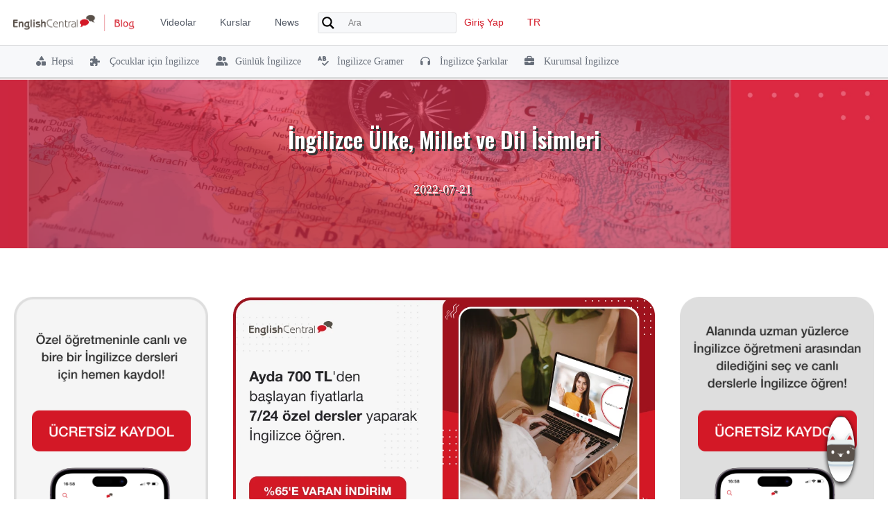

--- FILE ---
content_type: text/html; charset=UTF-8
request_url: https://www.englishcentral.com/blog/ingilizce-ulke-millet-ve-dil-isimleri/
body_size: 54341
content:
<!DOCTYPE html>
<html lang="tr-TR" prefix="og: https://ogp.me/ns#" style="">
<head>
	<meta charset="UTF-8">
	<link rel="profile" href="https://gmpg.org/xfn/11">
	<!--
	<link
        rel="stylesheet"
        href="https://cdn.jsdelivr.net/npm/swiper@8/swiper-bundle.min.css"
    />
    -->
	
	<meta name="viewport" content="width=device-width, initial-scale=1">
<!-- Rank Math&#039;a Göre Arama Motoru Optimizasyonu - https://rankmath.com/ -->
<title>İngilizce Ülke, Millet ve Dil İsimleri (2026 Güncel) - EnglishCentral Blog</title>
<link crossorigin data-rocket-preconnect href="https://tr.englishcentral.com" rel="preconnect">
<link crossorigin data-rocket-preconnect href="https://fonts.googleapis.com" rel="preconnect">
<link crossorigin data-rocket-preconnect href="https://www.googletagmanager.com" rel="preconnect">
<link crossorigin data-rocket-preconnect href="https://cdna.englishcentral.com" rel="preconnect">
<meta name="description" content="İngilizce Ülke, Millet ve Dil İsimlerine kolay ulaşabilmeniz adına EnglishCentral bu yazıyı sizler için hazırlayıp derledi."/>
<meta name="robots" content="follow, index, max-snippet:-1, max-video-preview:-1, max-image-preview:large"/>
<link rel="canonical" href="https://www.englishcentral.com/blog/ingilizce-ulke-millet-ve-dil-isimleri/" />
<meta property="og:locale" content="tr_TR" />
<meta property="og:type" content="article" />
<meta property="og:title" content="İngilizce Ülke, Millet ve Dil İsimleri (2026 Güncel) - EnglishCentral Blog" />
<meta property="og:description" content="İngilizce Ülke, Millet ve Dil İsimlerine kolay ulaşabilmeniz adına EnglishCentral bu yazıyı sizler için hazırlayıp derledi." />
<meta property="og:url" content="https://www.englishcentral.com/blog/ingilizce-ulke-millet-ve-dil-isimleri/" />
<meta property="og:site_name" content="EnglishCentral Blog" />
<meta property="article:section" content="Günlük İngilizce" />
<meta property="og:updated_time" content="2024-01-29T11:38:36+03:00" />
<meta property="og:image" content="https://www.englishcentral.com/blog/wp-content/uploads/2022/07/ngilizce_lke_millet_ve_dil_simleri.webp" />
<meta property="og:image:secure_url" content="https://www.englishcentral.com/blog/wp-content/uploads/2022/07/ngilizce_lke_millet_ve_dil_simleri.webp" />
<meta property="og:image:width" content="1920" />
<meta property="og:image:height" content="1303" />
<meta property="og:image:alt" content="İngilizce Ülke, Millet ve Dil İsimleri" />
<meta property="og:image:type" content="image/webp" />
<meta property="article:published_time" content="2022-07-21T22:00:51+03:00" />
<meta property="article:modified_time" content="2024-01-29T11:38:36+03:00" />
<meta name="twitter:card" content="summary_large_image" />
<meta name="twitter:title" content="İngilizce Ülke, Millet ve Dil İsimleri (2026 Güncel) - EnglishCentral Blog" />
<meta name="twitter:description" content="İngilizce Ülke, Millet ve Dil İsimlerine kolay ulaşabilmeniz adına EnglishCentral bu yazıyı sizler için hazırlayıp derledi." />
<meta name="twitter:image" content="https://www.englishcentral.com/blog/wp-content/uploads/2022/07/ngilizce_lke_millet_ve_dil_simleri.webp" />
<meta name="twitter:label1" content="Yazan" />
<meta name="twitter:data1" content="Irem Ugurlu" />
<meta name="twitter:label2" content="Okuma süresi" />
<meta name="twitter:data2" content="8 dakika" />
<script type="application/ld+json" class="rank-math-schema">{"@context":"https://schema.org","@graph":[{"@type":"Organization","@id":"https://www.englishcentral.com/blog/#organization","name":"EnglishCentral Blog","logo":{"@type":"ImageObject","@id":"https://www.englishcentral.com/blog/#logo","url":"https://www.englishcentral.com/blog/wp-content/uploads/2022/05/cropped-ec-150x150.png","contentUrl":"https://www.englishcentral.com/blog/wp-content/uploads/2022/05/cropped-ec-150x150.png","caption":"EnglishCentral Blog","inLanguage":"tr"}},{"@type":"WebSite","@id":"https://www.englishcentral.com/blog/#website","url":"https://www.englishcentral.com/blog","name":"EnglishCentral Blog","publisher":{"@id":"https://www.englishcentral.com/blog/#organization"},"inLanguage":"tr"},{"@type":"ImageObject","@id":"https://www.englishcentral.com/blog/wp-content/uploads/2022/07/ngilizce_lke_millet_ve_dil_simleri.webp","url":"https://www.englishcentral.com/blog/wp-content/uploads/2022/07/ngilizce_lke_millet_ve_dil_simleri.webp","width":"1920","height":"1303","inLanguage":"tr"},{"@type":"BreadcrumbList","@id":"https://www.englishcentral.com/blog/ingilizce-ulke-millet-ve-dil-isimleri/#breadcrumb","itemListElement":[{"@type":"ListItem","position":"1","item":{"@id":"https://www.englishcentral.com/blog","name":"Home"}},{"@type":"ListItem","position":"2","item":{"@id":"https://www.englishcentral.com/blog/ingilizce-ulke-millet-ve-dil-isimleri/","name":"\u0130ngilizce \u00dclke, Millet ve Dil \u0130simleri"}}]},{"@type":"WebPage","@id":"https://www.englishcentral.com/blog/ingilizce-ulke-millet-ve-dil-isimleri/#webpage","url":"https://www.englishcentral.com/blog/ingilizce-ulke-millet-ve-dil-isimleri/","name":"\u0130ngilizce \u00dclke, Millet ve Dil \u0130simleri (2026 G\u00fcncel) - EnglishCentral Blog","datePublished":"2022-07-21T22:00:51+03:00","dateModified":"2024-01-29T11:38:36+03:00","isPartOf":{"@id":"https://www.englishcentral.com/blog/#website"},"primaryImageOfPage":{"@id":"https://www.englishcentral.com/blog/wp-content/uploads/2022/07/ngilizce_lke_millet_ve_dil_simleri.webp"},"inLanguage":"tr","breadcrumb":{"@id":"https://www.englishcentral.com/blog/ingilizce-ulke-millet-ve-dil-isimleri/#breadcrumb"}},{"@type":"Person","@id":"https://www.englishcentral.com/blog/author/iremugurlu/","name":"Irem Ugurlu","url":"https://www.englishcentral.com/blog/author/iremugurlu/","image":{"@type":"ImageObject","@id":"https://secure.gravatar.com/avatar/97afdbc92c2a2342cd29a144a5520798c77d0efb05e1f9a22a2af95823029814?s=96&amp;d=mm&amp;r=g","url":"https://secure.gravatar.com/avatar/97afdbc92c2a2342cd29a144a5520798c77d0efb05e1f9a22a2af95823029814?s=96&amp;d=mm&amp;r=g","caption":"Irem Ugurlu","inLanguage":"tr"},"worksFor":{"@id":"https://www.englishcentral.com/blog/#organization"}},{"@type":"BlogPosting","headline":"\u0130ngilizce \u00dclke, Millet ve Dil \u0130simleri (2026 G\u00fcncel) - EnglishCentral Blog","datePublished":"2022-07-21T22:00:51+03:00","dateModified":"2024-01-29T11:38:36+03:00","author":{"@id":"https://www.englishcentral.com/blog/author/iremugurlu/","name":"Irem Ugurlu"},"publisher":{"@id":"https://www.englishcentral.com/blog/#organization"},"description":"\u0130ngilizce \u00dclke, Millet ve Dil \u0130simlerine kolay ula\u015fabilmeniz ad\u0131na EnglishCentral bu yaz\u0131y\u0131 sizler i\u00e7in haz\u0131rlay\u0131p derledi.","name":"\u0130ngilizce \u00dclke, Millet ve Dil \u0130simleri (2026 G\u00fcncel) - EnglishCentral Blog","@id":"https://www.englishcentral.com/blog/ingilizce-ulke-millet-ve-dil-isimleri/#richSnippet","isPartOf":{"@id":"https://www.englishcentral.com/blog/ingilizce-ulke-millet-ve-dil-isimleri/#webpage"},"image":{"@id":"https://www.englishcentral.com/blog/wp-content/uploads/2022/07/ngilizce_lke_millet_ve_dil_simleri.webp"},"inLanguage":"tr","mainEntityOfPage":{"@id":"https://www.englishcentral.com/blog/ingilizce-ulke-millet-ve-dil-isimleri/#webpage"}}]}</script>
<!-- /Rank Math WordPress SEO eklentisi -->

<link rel='dns-prefetch' href='//use.fontawesome.com' />
<link rel='dns-prefetch' href='//www.googletagmanager.com' />
<link href='https://fonts.gstatic.com' crossorigin rel='preconnect' />
<link href='https://fonts.googleapis.com' crossorigin rel='preconnect' />
<link rel="alternate" type="application/rss+xml" title="EnglishCentral Blog &raquo; akışı" href="https://www.englishcentral.com/blog/feed/" />
<link rel="alternate" type="application/rss+xml" title="EnglishCentral Blog &raquo; yorum akışı" href="https://www.englishcentral.com/blog/comments/feed/" />
<link rel="alternate" title="oEmbed (JSON)" type="application/json+oembed" href="https://www.englishcentral.com/blog/wp-json/oembed/1.0/embed?url=https%3A%2F%2Fwww.englishcentral.com%2Fblog%2Fingilizce-ulke-millet-ve-dil-isimleri%2F" />
<link rel="alternate" title="oEmbed (XML)" type="text/xml+oembed" href="https://www.englishcentral.com/blog/wp-json/oembed/1.0/embed?url=https%3A%2F%2Fwww.englishcentral.com%2Fblog%2Fingilizce-ulke-millet-ve-dil-isimleri%2F&#038;format=xml" />
<style id='wp-img-auto-sizes-contain-inline-css'>
img:is([sizes=auto i],[sizes^="auto," i]){contain-intrinsic-size:3000px 1500px}
/*# sourceURL=wp-img-auto-sizes-contain-inline-css */
</style>
<link data-minify="1" rel='stylesheet' id='scap.flashblock-css' href='https://www.englishcentral.com/blog/wp-content/cache/min/1/blog/wp-content/plugins/compact-wp-audio-player/css/flashblock.css?ver=1750834034' media='all' />
<link data-minify="1" rel='stylesheet' id='scap.player-css' href='https://www.englishcentral.com/blog/wp-content/cache/min/1/blog/wp-content/plugins/compact-wp-audio-player/css/player.css?ver=1750834034' media='all' />
<style id='wp-emoji-styles-inline-css'>

	img.wp-smiley, img.emoji {
		display: inline !important;
		border: none !important;
		box-shadow: none !important;
		height: 1em !important;
		width: 1em !important;
		margin: 0 0.07em !important;
		vertical-align: -0.1em !important;
		background: none !important;
		padding: 0 !important;
	}
/*# sourceURL=wp-emoji-styles-inline-css */
</style>
<style id='wp-block-library-inline-css'>
:root{--wp-block-synced-color:#7a00df;--wp-block-synced-color--rgb:122,0,223;--wp-bound-block-color:var(--wp-block-synced-color);--wp-editor-canvas-background:#ddd;--wp-admin-theme-color:#007cba;--wp-admin-theme-color--rgb:0,124,186;--wp-admin-theme-color-darker-10:#006ba1;--wp-admin-theme-color-darker-10--rgb:0,107,160.5;--wp-admin-theme-color-darker-20:#005a87;--wp-admin-theme-color-darker-20--rgb:0,90,135;--wp-admin-border-width-focus:2px}@media (min-resolution:192dpi){:root{--wp-admin-border-width-focus:1.5px}}.wp-element-button{cursor:pointer}:root .has-very-light-gray-background-color{background-color:#eee}:root .has-very-dark-gray-background-color{background-color:#313131}:root .has-very-light-gray-color{color:#eee}:root .has-very-dark-gray-color{color:#313131}:root .has-vivid-green-cyan-to-vivid-cyan-blue-gradient-background{background:linear-gradient(135deg,#00d084,#0693e3)}:root .has-purple-crush-gradient-background{background:linear-gradient(135deg,#34e2e4,#4721fb 50%,#ab1dfe)}:root .has-hazy-dawn-gradient-background{background:linear-gradient(135deg,#faaca8,#dad0ec)}:root .has-subdued-olive-gradient-background{background:linear-gradient(135deg,#fafae1,#67a671)}:root .has-atomic-cream-gradient-background{background:linear-gradient(135deg,#fdd79a,#004a59)}:root .has-nightshade-gradient-background{background:linear-gradient(135deg,#330968,#31cdcf)}:root .has-midnight-gradient-background{background:linear-gradient(135deg,#020381,#2874fc)}:root{--wp--preset--font-size--normal:16px;--wp--preset--font-size--huge:42px}.has-regular-font-size{font-size:1em}.has-larger-font-size{font-size:2.625em}.has-normal-font-size{font-size:var(--wp--preset--font-size--normal)}.has-huge-font-size{font-size:var(--wp--preset--font-size--huge)}.has-text-align-center{text-align:center}.has-text-align-left{text-align:left}.has-text-align-right{text-align:right}.has-fit-text{white-space:nowrap!important}#end-resizable-editor-section{display:none}.aligncenter{clear:both}.items-justified-left{justify-content:flex-start}.items-justified-center{justify-content:center}.items-justified-right{justify-content:flex-end}.items-justified-space-between{justify-content:space-between}.screen-reader-text{border:0;clip-path:inset(50%);height:1px;margin:-1px;overflow:hidden;padding:0;position:absolute;width:1px;word-wrap:normal!important}.screen-reader-text:focus{background-color:#ddd;clip-path:none;color:#444;display:block;font-size:1em;height:auto;left:5px;line-height:normal;padding:15px 23px 14px;text-decoration:none;top:5px;width:auto;z-index:100000}html :where(.has-border-color){border-style:solid}html :where([style*=border-top-color]){border-top-style:solid}html :where([style*=border-right-color]){border-right-style:solid}html :where([style*=border-bottom-color]){border-bottom-style:solid}html :where([style*=border-left-color]){border-left-style:solid}html :where([style*=border-width]){border-style:solid}html :where([style*=border-top-width]){border-top-style:solid}html :where([style*=border-right-width]){border-right-style:solid}html :where([style*=border-bottom-width]){border-bottom-style:solid}html :where([style*=border-left-width]){border-left-style:solid}html :where(img[class*=wp-image-]){height:auto;max-width:100%}:where(figure){margin:0 0 1em}html :where(.is-position-sticky){--wp-admin--admin-bar--position-offset:var(--wp-admin--admin-bar--height,0px)}@media screen and (max-width:600px){html :where(.is-position-sticky){--wp-admin--admin-bar--position-offset:0px}}

/*# sourceURL=wp-block-library-inline-css */
</style><style id='global-styles-inline-css'>
:root{--wp--preset--aspect-ratio--square: 1;--wp--preset--aspect-ratio--4-3: 4/3;--wp--preset--aspect-ratio--3-4: 3/4;--wp--preset--aspect-ratio--3-2: 3/2;--wp--preset--aspect-ratio--2-3: 2/3;--wp--preset--aspect-ratio--16-9: 16/9;--wp--preset--aspect-ratio--9-16: 9/16;--wp--preset--color--black: #000000;--wp--preset--color--cyan-bluish-gray: #abb8c3;--wp--preset--color--white: #ffffff;--wp--preset--color--pale-pink: #f78da7;--wp--preset--color--vivid-red: #cf2e2e;--wp--preset--color--luminous-vivid-orange: #ff6900;--wp--preset--color--luminous-vivid-amber: #fcb900;--wp--preset--color--light-green-cyan: #7bdcb5;--wp--preset--color--vivid-green-cyan: #00d084;--wp--preset--color--pale-cyan-blue: #8ed1fc;--wp--preset--color--vivid-cyan-blue: #0693e3;--wp--preset--color--vivid-purple: #9b51e0;--wp--preset--color--contrast: var(--contrast);--wp--preset--color--contrast-2: var(--contrast-2);--wp--preset--color--contrast-3: var(--contrast-3);--wp--preset--color--base: var(--base);--wp--preset--color--base-2: var(--base-2);--wp--preset--color--base-3: var(--base-3);--wp--preset--color--accent: var(--accent);--wp--preset--gradient--vivid-cyan-blue-to-vivid-purple: linear-gradient(135deg,rgb(6,147,227) 0%,rgb(155,81,224) 100%);--wp--preset--gradient--light-green-cyan-to-vivid-green-cyan: linear-gradient(135deg,rgb(122,220,180) 0%,rgb(0,208,130) 100%);--wp--preset--gradient--luminous-vivid-amber-to-luminous-vivid-orange: linear-gradient(135deg,rgb(252,185,0) 0%,rgb(255,105,0) 100%);--wp--preset--gradient--luminous-vivid-orange-to-vivid-red: linear-gradient(135deg,rgb(255,105,0) 0%,rgb(207,46,46) 100%);--wp--preset--gradient--very-light-gray-to-cyan-bluish-gray: linear-gradient(135deg,rgb(238,238,238) 0%,rgb(169,184,195) 100%);--wp--preset--gradient--cool-to-warm-spectrum: linear-gradient(135deg,rgb(74,234,220) 0%,rgb(151,120,209) 20%,rgb(207,42,186) 40%,rgb(238,44,130) 60%,rgb(251,105,98) 80%,rgb(254,248,76) 100%);--wp--preset--gradient--blush-light-purple: linear-gradient(135deg,rgb(255,206,236) 0%,rgb(152,150,240) 100%);--wp--preset--gradient--blush-bordeaux: linear-gradient(135deg,rgb(254,205,165) 0%,rgb(254,45,45) 50%,rgb(107,0,62) 100%);--wp--preset--gradient--luminous-dusk: linear-gradient(135deg,rgb(255,203,112) 0%,rgb(199,81,192) 50%,rgb(65,88,208) 100%);--wp--preset--gradient--pale-ocean: linear-gradient(135deg,rgb(255,245,203) 0%,rgb(182,227,212) 50%,rgb(51,167,181) 100%);--wp--preset--gradient--electric-grass: linear-gradient(135deg,rgb(202,248,128) 0%,rgb(113,206,126) 100%);--wp--preset--gradient--midnight: linear-gradient(135deg,rgb(2,3,129) 0%,rgb(40,116,252) 100%);--wp--preset--font-size--small: 13px;--wp--preset--font-size--medium: 20px;--wp--preset--font-size--large: 36px;--wp--preset--font-size--x-large: 42px;--wp--preset--spacing--20: 0.44rem;--wp--preset--spacing--30: 0.67rem;--wp--preset--spacing--40: 1rem;--wp--preset--spacing--50: 1.5rem;--wp--preset--spacing--60: 2.25rem;--wp--preset--spacing--70: 3.38rem;--wp--preset--spacing--80: 5.06rem;--wp--preset--shadow--natural: 6px 6px 9px rgba(0, 0, 0, 0.2);--wp--preset--shadow--deep: 12px 12px 50px rgba(0, 0, 0, 0.4);--wp--preset--shadow--sharp: 6px 6px 0px rgba(0, 0, 0, 0.2);--wp--preset--shadow--outlined: 6px 6px 0px -3px rgb(255, 255, 255), 6px 6px rgb(0, 0, 0);--wp--preset--shadow--crisp: 6px 6px 0px rgb(0, 0, 0);}:where(.is-layout-flex){gap: 0.5em;}:where(.is-layout-grid){gap: 0.5em;}body .is-layout-flex{display: flex;}.is-layout-flex{flex-wrap: wrap;align-items: center;}.is-layout-flex > :is(*, div){margin: 0;}body .is-layout-grid{display: grid;}.is-layout-grid > :is(*, div){margin: 0;}:where(.wp-block-columns.is-layout-flex){gap: 2em;}:where(.wp-block-columns.is-layout-grid){gap: 2em;}:where(.wp-block-post-template.is-layout-flex){gap: 1.25em;}:where(.wp-block-post-template.is-layout-grid){gap: 1.25em;}.has-black-color{color: var(--wp--preset--color--black) !important;}.has-cyan-bluish-gray-color{color: var(--wp--preset--color--cyan-bluish-gray) !important;}.has-white-color{color: var(--wp--preset--color--white) !important;}.has-pale-pink-color{color: var(--wp--preset--color--pale-pink) !important;}.has-vivid-red-color{color: var(--wp--preset--color--vivid-red) !important;}.has-luminous-vivid-orange-color{color: var(--wp--preset--color--luminous-vivid-orange) !important;}.has-luminous-vivid-amber-color{color: var(--wp--preset--color--luminous-vivid-amber) !important;}.has-light-green-cyan-color{color: var(--wp--preset--color--light-green-cyan) !important;}.has-vivid-green-cyan-color{color: var(--wp--preset--color--vivid-green-cyan) !important;}.has-pale-cyan-blue-color{color: var(--wp--preset--color--pale-cyan-blue) !important;}.has-vivid-cyan-blue-color{color: var(--wp--preset--color--vivid-cyan-blue) !important;}.has-vivid-purple-color{color: var(--wp--preset--color--vivid-purple) !important;}.has-black-background-color{background-color: var(--wp--preset--color--black) !important;}.has-cyan-bluish-gray-background-color{background-color: var(--wp--preset--color--cyan-bluish-gray) !important;}.has-white-background-color{background-color: var(--wp--preset--color--white) !important;}.has-pale-pink-background-color{background-color: var(--wp--preset--color--pale-pink) !important;}.has-vivid-red-background-color{background-color: var(--wp--preset--color--vivid-red) !important;}.has-luminous-vivid-orange-background-color{background-color: var(--wp--preset--color--luminous-vivid-orange) !important;}.has-luminous-vivid-amber-background-color{background-color: var(--wp--preset--color--luminous-vivid-amber) !important;}.has-light-green-cyan-background-color{background-color: var(--wp--preset--color--light-green-cyan) !important;}.has-vivid-green-cyan-background-color{background-color: var(--wp--preset--color--vivid-green-cyan) !important;}.has-pale-cyan-blue-background-color{background-color: var(--wp--preset--color--pale-cyan-blue) !important;}.has-vivid-cyan-blue-background-color{background-color: var(--wp--preset--color--vivid-cyan-blue) !important;}.has-vivid-purple-background-color{background-color: var(--wp--preset--color--vivid-purple) !important;}.has-black-border-color{border-color: var(--wp--preset--color--black) !important;}.has-cyan-bluish-gray-border-color{border-color: var(--wp--preset--color--cyan-bluish-gray) !important;}.has-white-border-color{border-color: var(--wp--preset--color--white) !important;}.has-pale-pink-border-color{border-color: var(--wp--preset--color--pale-pink) !important;}.has-vivid-red-border-color{border-color: var(--wp--preset--color--vivid-red) !important;}.has-luminous-vivid-orange-border-color{border-color: var(--wp--preset--color--luminous-vivid-orange) !important;}.has-luminous-vivid-amber-border-color{border-color: var(--wp--preset--color--luminous-vivid-amber) !important;}.has-light-green-cyan-border-color{border-color: var(--wp--preset--color--light-green-cyan) !important;}.has-vivid-green-cyan-border-color{border-color: var(--wp--preset--color--vivid-green-cyan) !important;}.has-pale-cyan-blue-border-color{border-color: var(--wp--preset--color--pale-cyan-blue) !important;}.has-vivid-cyan-blue-border-color{border-color: var(--wp--preset--color--vivid-cyan-blue) !important;}.has-vivid-purple-border-color{border-color: var(--wp--preset--color--vivid-purple) !important;}.has-vivid-cyan-blue-to-vivid-purple-gradient-background{background: var(--wp--preset--gradient--vivid-cyan-blue-to-vivid-purple) !important;}.has-light-green-cyan-to-vivid-green-cyan-gradient-background{background: var(--wp--preset--gradient--light-green-cyan-to-vivid-green-cyan) !important;}.has-luminous-vivid-amber-to-luminous-vivid-orange-gradient-background{background: var(--wp--preset--gradient--luminous-vivid-amber-to-luminous-vivid-orange) !important;}.has-luminous-vivid-orange-to-vivid-red-gradient-background{background: var(--wp--preset--gradient--luminous-vivid-orange-to-vivid-red) !important;}.has-very-light-gray-to-cyan-bluish-gray-gradient-background{background: var(--wp--preset--gradient--very-light-gray-to-cyan-bluish-gray) !important;}.has-cool-to-warm-spectrum-gradient-background{background: var(--wp--preset--gradient--cool-to-warm-spectrum) !important;}.has-blush-light-purple-gradient-background{background: var(--wp--preset--gradient--blush-light-purple) !important;}.has-blush-bordeaux-gradient-background{background: var(--wp--preset--gradient--blush-bordeaux) !important;}.has-luminous-dusk-gradient-background{background: var(--wp--preset--gradient--luminous-dusk) !important;}.has-pale-ocean-gradient-background{background: var(--wp--preset--gradient--pale-ocean) !important;}.has-electric-grass-gradient-background{background: var(--wp--preset--gradient--electric-grass) !important;}.has-midnight-gradient-background{background: var(--wp--preset--gradient--midnight) !important;}.has-small-font-size{font-size: var(--wp--preset--font-size--small) !important;}.has-medium-font-size{font-size: var(--wp--preset--font-size--medium) !important;}.has-large-font-size{font-size: var(--wp--preset--font-size--large) !important;}.has-x-large-font-size{font-size: var(--wp--preset--font-size--x-large) !important;}
/*# sourceURL=global-styles-inline-css */
</style>

<style id='classic-theme-styles-inline-css'>
/*! This file is auto-generated */
.wp-block-button__link{color:#fff;background-color:#32373c;border-radius:9999px;box-shadow:none;text-decoration:none;padding:calc(.667em + 2px) calc(1.333em + 2px);font-size:1.125em}.wp-block-file__button{background:#32373c;color:#fff;text-decoration:none}
/*# sourceURL=/wp-includes/css/classic-themes.min.css */
</style>
<link rel='stylesheet' id='app-banners-styles-css' href='https://www.englishcentral.com/blog/wp-content/plugins/appbanners/lib/smartbanner/jquery.smartbanner.min.css?ver=6.9' media='all' />
<link rel='stylesheet' id='generate-widget-areas-css' href='https://www.englishcentral.com/blog/wp-content/themes/generatepress/assets/css/components/widget-areas.min.css?ver=3.4.0' media='all' />
<link rel='stylesheet' id='generate-style-css' href='https://www.englishcentral.com/blog/wp-content/themes/generatepress/assets/css/main.min.css?ver=3.4.0' media='all' />
<style id='generate-style-inline-css'>
body{background-color:var(--base-3);color:var(--contrast-2);}a{color:var(--contrast-2);}a:visited{color:var(--contrast-2);}a:hover, a:focus, a:active{color:var(--accent);}.grid-container{max-width:1430px;}.wp-block-group__inner-container{max-width:1430px;margin-left:auto;margin-right:auto;}.site-header .header-image{width:220px;}.navigation-search{position:absolute;left:-99999px;pointer-events:none;visibility:hidden;z-index:20;width:100%;top:0;transition:opacity 100ms ease-in-out;opacity:0;}.navigation-search.nav-search-active{left:0;right:0;pointer-events:auto;visibility:visible;opacity:1;}.navigation-search input[type="search"]{outline:0;border:0;vertical-align:bottom;line-height:1;opacity:0.9;width:100%;z-index:20;border-radius:0;-webkit-appearance:none;height:60px;}.navigation-search input::-ms-clear{display:none;width:0;height:0;}.navigation-search input::-ms-reveal{display:none;width:0;height:0;}.navigation-search input::-webkit-search-decoration, .navigation-search input::-webkit-search-cancel-button, .navigation-search input::-webkit-search-results-button, .navigation-search input::-webkit-search-results-decoration{display:none;}.gen-sidebar-nav .navigation-search{top:auto;bottom:0;}:root{--contrast:#222222;--contrast-2:#444444;--contrast-3:#666666;--base:#f0f0f0;--base-2:#fafafa;--base-3:#ffffff;--accent:#e0314f;}:root .has-contrast-color{color:var(--contrast);}:root .has-contrast-background-color{background-color:var(--contrast);}:root .has-contrast-2-color{color:var(--contrast-2);}:root .has-contrast-2-background-color{background-color:var(--contrast-2);}:root .has-contrast-3-color{color:var(--contrast-3);}:root .has-contrast-3-background-color{background-color:var(--contrast-3);}:root .has-base-color{color:var(--base);}:root .has-base-background-color{background-color:var(--base);}:root .has-base-2-color{color:var(--base-2);}:root .has-base-2-background-color{background-color:var(--base-2);}:root .has-base-3-color{color:var(--base-3);}:root .has-base-3-background-color{background-color:var(--base-3);}:root .has-accent-color{color:var(--accent);}:root .has-accent-background-color{background-color:var(--accent);}body, button, input, select, textarea{font-family:Source Serif Pro, serif;font-size:18px;}body{line-height:1.6;}.main-title{font-weight:normal;font-size:20px;}.site-description{font-size:16px;}.main-navigation a, .main-navigation .menu-toggle, .main-navigation .menu-bar-items{font-weight:500;font-size:15px;}.widget-title{font-size:20px;}button:not(.menu-toggle),html input[type="button"],input[type="reset"],input[type="submit"],.button,.wp-block-button .wp-block-button__link{font-weight:500;font-size:18px;}.site-info{font-size:14px;}h1{font-family:Oswald, sans-serif;font-size:40px;line-height:1.3;}h2{font-family:Oswald, sans-serif;font-size:28px;line-height:1.4;}@media (max-width:768px){h2{font-size:22px;}}h3{font-family:Oswald, sans-serif;font-size:22px;line-height:1.4;}h4{font-family:Oswald, sans-serif;font-size:22px;line-height:1.4;}.top-bar{background-color:#636363;color:#ffffff;}.top-bar a{color:#ffffff;}.top-bar a:hover{color:#303030;}.site-header{background-color:var(--base-3);color:var(--contrast-2);}.site-header a{color:var(--contrast-2);}.site-header a:hover{color:var(--accent);}.main-title a,.main-title a:hover{color:var(--contrast-2);}.site-description{color:var(--contrast-3);}.main-navigation .main-nav ul li a, .main-navigation .menu-toggle, .main-navigation .menu-bar-items{color:var(--contrast-2);}.main-navigation .main-nav ul li:not([class*="current-menu-"]):hover > a, .main-navigation .main-nav ul li:not([class*="current-menu-"]):focus > a, .main-navigation .main-nav ul li.sfHover:not([class*="current-menu-"]) > a, .main-navigation .menu-bar-item:hover > a, .main-navigation .menu-bar-item.sfHover > a{color:var(--contrast-3);}button.menu-toggle:hover,button.menu-toggle:focus{color:var(--contrast-2);}.main-navigation .main-nav ul li[class*="current-menu-"] > a{color:var(--contrast-2);}.navigation-search input[type="search"],.navigation-search input[type="search"]:active, .navigation-search input[type="search"]:focus, .main-navigation .main-nav ul li.search-item.active > a, .main-navigation .menu-bar-items .search-item.active > a{color:var(--contrast);background-color:var(--base-2);opacity:1;}.main-navigation ul ul{background-color:var(--base-2);}.main-navigation .main-nav ul ul li a{color:var(--contrast);}.main-navigation .main-nav ul ul li:not([class*="current-menu-"]):hover > a,.main-navigation .main-nav ul ul li:not([class*="current-menu-"]):focus > a, .main-navigation .main-nav ul ul li.sfHover:not([class*="current-menu-"]) > a{color:var(--contrast-2);background-color:var(--base-2);}.main-navigation .main-nav ul ul li[class*="current-menu-"] > a{color:var(--contrast);background-color:var(--base-2);}.separate-containers .inside-article, .separate-containers .comments-area, .separate-containers .page-header, .one-container .container, .separate-containers .paging-navigation, .inside-page-header{color:var(--contrast-2);background-color:var(--base-3);}.inside-article a,.paging-navigation a,.comments-area a,.page-header a{color:var(--contrast-2);}.inside-article a:hover,.paging-navigation a:hover,.comments-area a:hover,.page-header a:hover{color:var(--accent);}.entry-header h1,.page-header h1{color:var(--contrast-2);}.entry-title a{color:var(--contrast-2);}.entry-title a:hover{color:var(--accent);}.entry-meta{color:var(--contrast-3);}.entry-meta a{color:var(--contrast-3);}.entry-meta a:hover{color:var(--contrast-3);}.sidebar .widget{color:var(--contrast-2);background-color:var(--base-3);}.sidebar .widget a{color:var(--contrast-2);}.sidebar .widget a:hover{color:var(--accent);}.sidebar .widget .widget-title{color:var(--contrast-2);}.footer-widgets{color:var(--contrast-2);background-color:var(--base-3);}.footer-widgets a{color:var(--contrast-2);}.footer-widgets a:hover{color:var(--accent);}.footer-widgets .widget-title{color:var(--contrast-2);}.site-info{color:var(--contrast-2);background-color:var(--base-3);}.site-info a{color:var(--contrast-2);}.site-info a:hover{color:var(--accent);}.footer-bar .widget_nav_menu .current-menu-item a{color:var(--accent);}input[type="text"],input[type="email"],input[type="url"],input[type="password"],input[type="search"],input[type="tel"],input[type="number"],textarea,select{color:var(--contrast);background-color:var(--base-3);}input[type="text"]:focus,input[type="email"]:focus,input[type="url"]:focus,input[type="password"]:focus,input[type="search"]:focus,input[type="tel"]:focus,input[type="number"]:focus,textarea:focus,select:focus{color:var(--contrast);background-color:var(--base-3);}button,html input[type="button"],input[type="reset"],input[type="submit"],a.button,a.wp-block-button__link:not(.has-background){color:var(--base-3);background-color:var(--accent);}button:hover,html input[type="button"]:hover,input[type="reset"]:hover,input[type="submit"]:hover,a.button:hover,button:focus,html input[type="button"]:focus,input[type="reset"]:focus,input[type="submit"]:focus,a.button:focus,a.wp-block-button__link:not(.has-background):active,a.wp-block-button__link:not(.has-background):focus,a.wp-block-button__link:not(.has-background):hover{color:var(--base-3);background-color:var(--contrast-2);}a.generate-back-to-top{background-color:#e0314f;color:#ffffff;}a.generate-back-to-top:hover,a.generate-back-to-top:focus{background-color:rgba(224,49,79,0.8);color:#ffffff;}:root{--gp-search-modal-bg-color:var(--base-3);--gp-search-modal-text-color:var(--contrast);--gp-search-modal-overlay-bg-color:rgba(0,0,0,0.2);}@media (max-width: 0px){.main-navigation .menu-bar-item:hover > a, .main-navigation .menu-bar-item.sfHover > a{background:none;color:var(--contrast-2);}}.inside-top-bar{padding:10px;}.inside-header{padding:30px 20px 30px 20px;}.nav-below-header .main-navigation .inside-navigation.grid-container, .nav-above-header .main-navigation .inside-navigation.grid-container{padding:0px;}.separate-containers .inside-article, .separate-containers .comments-area, .separate-containers .page-header, .separate-containers .paging-navigation, .one-container .site-content, .inside-page-header{padding:80px 0px 80px 0px;}.site-main .wp-block-group__inner-container{padding:80px 0px 80px 0px;}.separate-containers .paging-navigation{padding-top:20px;padding-bottom:20px;}.entry-content .alignwide, body:not(.no-sidebar) .entry-content .alignfull{margin-left:-0px;width:calc(100% + 0px);max-width:calc(100% + 0px);}.one-container.right-sidebar .site-main,.one-container.both-right .site-main{margin-right:0px;}.one-container.left-sidebar .site-main,.one-container.both-left .site-main{margin-left:0px;}.one-container.both-sidebars .site-main{margin:0px;}.sidebar .widget, .page-header, .widget-area .main-navigation, .site-main > *{margin-bottom:40px;}.separate-containers .site-main{margin:40px;}.both-right .inside-left-sidebar,.both-left .inside-left-sidebar{margin-right:20px;}.both-right .inside-right-sidebar,.both-left .inside-right-sidebar{margin-left:20px;}.one-container.archive .post:not(:last-child):not(.is-loop-template-item), .one-container.blog .post:not(:last-child):not(.is-loop-template-item){padding-bottom:80px;}.separate-containers .featured-image{margin-top:40px;}.separate-containers .inside-right-sidebar, .separate-containers .inside-left-sidebar{margin-top:40px;margin-bottom:40px;}.main-navigation .main-nav ul li a,.menu-toggle,.main-navigation .menu-bar-item > a{line-height:30px;}.navigation-search input[type="search"]{height:30px;}.rtl .menu-item-has-children .dropdown-menu-toggle{padding-left:20px;}.rtl .main-navigation .main-nav ul li.menu-item-has-children > a{padding-right:20px;}.widget-area .widget{padding:20px;}.footer-widgets-container{padding:100px 20px 100px 20px;}.inside-site-info{padding:20px;}@media (max-width:768px){.separate-containers .inside-article, .separate-containers .comments-area, .separate-containers .page-header, .separate-containers .paging-navigation, .one-container .site-content, .inside-page-header{padding:0px;}.site-main .wp-block-group__inner-container{padding:0px;}.inside-header{padding-top:0px;}.footer-widgets-container{padding-top:80px;padding-right:0px;padding-bottom:80px;padding-left:0px;}.inside-site-info{padding-right:10px;padding-left:10px;}.entry-content .alignwide, body:not(.no-sidebar) .entry-content .alignfull{margin-left:-0px;width:calc(100% + 0px);max-width:calc(100% + 0px);}.one-container .site-main .paging-navigation{margin-bottom:40px;}}/* End cached CSS */.is-right-sidebar{width:25%;}.is-left-sidebar{width:25%;}.site-content .content-area{width:50%;}@media (max-width: 0px){.main-navigation .menu-toggle,.sidebar-nav-mobile:not(#sticky-placeholder){display:block;}.main-navigation ul,.gen-sidebar-nav,.main-navigation:not(.slideout-navigation):not(.toggled) .main-nav > ul,.has-inline-mobile-toggle #site-navigation .inside-navigation > *:not(.navigation-search):not(.main-nav){display:none;}.nav-align-right .inside-navigation,.nav-align-center .inside-navigation{justify-content:space-between;}}
#content {max-width: 800px;margin-left: auto;margin-right: auto;}
.dynamic-author-image-rounded{border-radius:100%;}.dynamic-featured-image, .dynamic-author-image{vertical-align:middle;}.one-container.blog .dynamic-content-template:not(:last-child), .one-container.archive .dynamic-content-template:not(:last-child){padding-bottom:0px;}.dynamic-entry-excerpt > p:last-child{margin-bottom:0px;}
@media (max-width: 0px){.main-navigation .menu-toggle,.main-navigation .mobile-bar-items a,.main-navigation .menu-bar-item > a{padding-left:20px;padding-right:20px;}.main-navigation .main-nav ul li a,.main-navigation .menu-toggle,.main-navigation .mobile-bar-items a,.main-navigation .menu-bar-item > a{line-height:41px;}.main-navigation .site-logo.navigation-logo img, .mobile-header-navigation .site-logo.mobile-header-logo img, .navigation-search input[type="search"]{height:41px;}}.post-image:not(:first-child), .page-content:not(:first-child), .entry-content:not(:first-child), .entry-summary:not(:first-child), footer.entry-meta{margin-top:1em;}.post-image-above-header .inside-article div.featured-image, .post-image-above-header .inside-article div.post-image{margin-bottom:1em;}.main-navigation.slideout-navigation .main-nav > ul > li > a{line-height:60px;}
/*# sourceURL=generate-style-inline-css */
</style>
<link rel='stylesheet' id='generate-child-css' href='https://www.englishcentral.com/blog/wp-content/themes/generatepress-child/style.css?ver=1699437003' media='all' />
<link rel='stylesheet' id='generate-google-fonts-css' href='https://fonts.googleapis.com/css?family=Source+Serif+Pro%3Aregular%2C600%2C700%7COswald%3A200%2C300%2Cregular%2C500%2C600%2C700&#038;display=auto&#038;ver=3.4.0' media='all' />
<link data-minify="1" rel='stylesheet' id='wpdreams-asl-basic-css' href='https://www.englishcentral.com/blog/wp-content/cache/min/1/blog/wp-content/plugins/ajax-search-lite/css/style.basic.css?ver=1750834034' media='all' />
<link data-minify="1" rel='stylesheet' id='wpdreams-asl-instance-css' href='https://www.englishcentral.com/blog/wp-content/cache/min/1/blog/wp-content/plugins/ajax-search-lite/css/style-underline.css?ver=1750834034' media='all' />
<link data-minify="1" rel='stylesheet' id='tablepress-default-css' href='https://www.englishcentral.com/blog/wp-content/cache/min/1/blog/wp-content/plugins/tablepress/css/build/default.css?ver=1750834034' media='all' />
<link data-minify="1" rel='stylesheet' id='font-awesome-official-css' href='https://www.englishcentral.com/blog/wp-content/cache/min/1/releases/v6.7.2/css/all.css?ver=1750834034' media='all' crossorigin="anonymous" />
<link data-minify="1" rel='stylesheet' id='js_composer_front-css' href='https://www.englishcentral.com/blog/wp-content/cache/min/1/blog/wp-content/plugins/js_composer/assets/css/js_composer.min.css?ver=1750834034' media='all' />
<style id='generateblocks-inline-css'>
.gb-button-wrapper{display:flex;flex-wrap:wrap;align-items:flex-start;justify-content:flex-start;clear:both;}.gb-button-wrapper .gb-button-45888f6f, .gb-button-wrapper .gb-button-45888f6f:visited{padding:15px 20px;background-color:#0366d6;color:#ffffff;text-decoration:none;display:inline-flex;align-items:center;justify-content:center;text-align:center;}.gb-button-wrapper .gb-button-45888f6f:hover, .gb-button-wrapper .gb-button-45888f6f:active, .gb-button-wrapper .gb-button-45888f6f:focus{background-color:#222222;color:#ffffff;}.gb-image-51265436{vertical-align:middle;}.gb-image-7fac5ab9{vertical-align:middle;}.gb-block-image-800f408f{text-align:center;}.gb-image-800f408f{vertical-align:middle;}.gb-block-image-33c77cd0{text-align:center;}.gb-image-33c77cd0{vertical-align:middle;}.gb-container-8a7b9d69{background-color:var(--accent);color:var(--base-3);position:relative;overflow:hidden;}.gb-container-8a7b9d69:before{content:"";background-image:url(https://www.englishcentral.com/blog/wp-content/uploads/2022/07/ngilizce_lke_millet_ve_dil_simleri.webp);background-repeat:no-repeat;background-position:center center;background-size:cover;z-index:0;position:absolute;top:0;right:0;bottom:0;left:0;transition:inherit;pointer-events:none;opacity:0.3;}.gb-container-8a7b9d69 > .gb-inside-container{padding:120px 20px;max-width:1430px;margin-left:auto;margin-right:auto;z-index:1;position:relative;}.gb-container-8a7b9d69 a, .gb-container-8a7b9d69 a:visited{color:var(--base-3);}.gb-grid-wrapper > .gb-grid-column-8a7b9d69 > .gb-container{display:flex;flex-direction:column;height:100%;}.gb-container-8a7b9d69.gb-has-dynamic-bg:before{background-image:var(--background-url);}.gb-container-8a7b9d69.gb-no-dynamic-bg:before{background-image:none;}.gb-container-9b8f5e71 > .gb-inside-container{padding:0;max-width:1430px;margin-left:auto;margin-right:auto;}.gb-grid-wrapper > .gb-grid-column-9b8f5e71 > .gb-container{display:flex;flex-direction:column;height:100%;}.gb-container-9b8f5e71.inline-post-meta-area > .gb-inside-container{display:flex;align-items:center;justify-content:center;}h1.gb-headline-4df571c9{text-align:center;}p.gb-headline-097d2609{padding-right:5px;margin-bottom:0px;}p.gb-headline-75ff2b83{margin-bottom:0px;}.gb-container .wp-block-image img{vertical-align:middle;}.gb-grid-wrapper .wp-block-image{margin-bottom:0;}.gb-highlight{background:none;}
/*# sourceURL=generateblocks-inline-css */
</style>
<link rel='stylesheet' id='generate-blog-images-css' href='https://www.englishcentral.com/blog/wp-content/plugins/gp-premium/blog/functions/css/featured-images.min.css?ver=2.1.2' media='all' />
<link rel='stylesheet' id='generate-offside-css' href='https://www.englishcentral.com/blog/wp-content/plugins/gp-premium/menu-plus/functions/css/offside.min.css?ver=2.1.2' media='all' />
<style id='generate-offside-inline-css'>
.slideout-navigation.main-navigation{background-color:var(--accent);}.slideout-navigation.main-navigation .main-nav ul li a{color:var(--base-3);}.slideout-navigation.main-navigation ul ul{background-color:var(--contrast);}.slideout-navigation.main-navigation .main-nav ul ul li a{color:var(--base-3);}.slideout-navigation.main-navigation .main-nav ul li:not([class*="current-menu-"]):hover > a, .slideout-navigation.main-navigation .main-nav ul li:not([class*="current-menu-"]):focus > a, .slideout-navigation.main-navigation .main-nav ul li.sfHover:not([class*="current-menu-"]) > a{color:var(--base);background-color:var(--accent);}.slideout-navigation.main-navigation .main-nav ul ul li:not([class*="current-menu-"]):hover > a, .slideout-navigation.main-navigation .main-nav ul ul li:not([class*="current-menu-"]):focus > a, .slideout-navigation.main-navigation .main-nav ul ul li.sfHover:not([class*="current-menu-"]) > a{color:var(--base-2);background-color:var(--contrast);}.slideout-navigation.main-navigation .main-nav ul li[class*="current-menu-"] > a{color:var(--base-3);background-color:var(--accent);}.slideout-navigation.main-navigation .main-nav ul ul li[class*="current-menu-"] > a{color:var(--base-3);background-color:var(--contrast);}.slideout-navigation, .slideout-navigation a{color:var(--base-3);}.slideout-navigation button.slideout-exit{color:var(--base-3);padding-left:20px;padding-right:20px;}.slide-opened nav.toggled .menu-toggle:before{display:none;}@media (max-width: 0px){.menu-bar-item.slideout-toggle{display:none;}}
.slideout-navigation.main-navigation .main-nav ul li a{font-weight:500;font-size:18px;}@media (max-width:768px){.slideout-navigation.main-navigation .main-nav ul li a{font-size:18px;}}
/*# sourceURL=generate-offside-inline-css */
</style>
<link rel='stylesheet' id='generate-navigation-branding-css' href='https://www.englishcentral.com/blog/wp-content/plugins/gp-premium/menu-plus/functions/css/navigation-branding-flex.min.css?ver=2.1.2' media='all' />
<style id='generate-navigation-branding-inline-css'>
@media (max-width: 0px){.site-header, #site-navigation, #sticky-navigation{display:none !important;opacity:0.0;}#mobile-header{display:block !important;width:100% !important;}#mobile-header .main-nav > ul{display:none;}#mobile-header.toggled .main-nav > ul, #mobile-header .menu-toggle, #mobile-header .mobile-bar-items{display:block;}#mobile-header .main-nav{-ms-flex:0 0 100%;flex:0 0 100%;-webkit-box-ordinal-group:5;-ms-flex-order:4;order:4;}}.main-navigation.has-branding .inside-navigation.grid-container, .main-navigation.has-branding.grid-container .inside-navigation:not(.grid-container){padding:0px;}.main-navigation.has-branding:not(.grid-container) .inside-navigation:not(.grid-container) .navigation-branding{margin-left:10px;}.navigation-branding img, .site-logo.mobile-header-logo img{height:30px;width:auto;}.navigation-branding .main-title{line-height:30px;}@media (max-width: 0px){.main-navigation.has-branding.nav-align-center .menu-bar-items, .main-navigation.has-sticky-branding.navigation-stick.nav-align-center .menu-bar-items{margin-left:auto;}.navigation-branding{margin-right:auto;margin-left:10px;}.navigation-branding .main-title, .mobile-header-navigation .site-logo{margin-left:10px;}.main-navigation.has-branding .inside-navigation.grid-container{padding:0px;}.navigation-branding img, .site-logo.mobile-header-logo{height:41px;}.navigation-branding .main-title{line-height:41px;}}
/*# sourceURL=generate-navigation-branding-inline-css */
</style>
<link data-minify="1" rel='stylesheet' id='font-awesome-official-v4shim-css' href='https://www.englishcentral.com/blog/wp-content/cache/min/1/releases/v6.7.2/css/v4-shims.css?ver=1750834034' media='all' crossorigin="anonymous" />



<script id="wp-goal-tracker-ga-js-extra">
var wpGoalTrackerGaEvents = {"pending":{"view_item":[],"begin_checkout":[],"add_to_cart":[],"view_cart":[],"purchase":[]}};
var wpGoalTrackerGa = {"version":"1.1.6","is_front_page":"","trackLinks":{"enabled":false,"type":"all"},"trackEmailLinks":"","pageSpeedTracking":"","click":[],"visibility":[],"pageTitle":"\u0130ngilizce \u00dclke, Millet ve Dil \u0130simleri"};
//# sourceURL=wp-goal-tracker-ga-js-extra
</script>

<link rel="https://api.w.org/" href="https://www.englishcentral.com/blog/wp-json/" /><link rel="alternate" title="JSON" type="application/json" href="https://www.englishcentral.com/blog/wp-json/wp/v2/posts/29775" /><link rel="EditURI" type="application/rsd+xml" title="RSD" href="https://www.englishcentral.com/blog/xmlrpc.php?rsd" />
<meta name="generator" content="WordPress 6.9" />
<link rel='shortlink' href='https://www.englishcentral.com/blog/?p=29775' />
<meta name="apple-itunes-app" content="app-id=927987414">
<meta name="google-play-app" content="app-id=4976293272564649721">
<meta name="author" content="EnglishCentral">
<meta name="viewport" content="width=device-width, initial-scale=1.0">
<!-- start Simple Custom CSS and JS -->
<style>
.categoria {
  display: inline-block;
  width: 10px;
  height: 10px;
  border-radius: 50%;
  background-color: #FF0000; /* cor de fundo da bolinha */
}
</style>
<!-- end Simple Custom CSS and JS -->
<!-- Global site tag (gtag.js) - Google Analytics -->
		<script async src="https://www.googletagmanager.com/gtag/js?id=G-XY33YZH2GJ"></script>
		<script>
			window.dataLayer = window.dataLayer || [];
			function gtag(){dataLayer.push(arguments);}
			gtag("js", new Date());

			gtag("config", "G-XY33YZH2GJ");
		</script><meta name="generator" content="Site Kit by Google 1.165.0" /><meta name="generator" content="performance-lab 3.9.0; plugins: ">
<script type="text/javascript">
(function(url){
	if(/(?:Chrome\/26\.0\.1410\.63 Safari\/537\.31|WordfenceTestMonBot)/.test(navigator.userAgent)){ return; }
	var addEvent = function(evt, handler) {
		if (window.addEventListener) {
			document.addEventListener(evt, handler, false);
		} else if (window.attachEvent) {
			document.attachEvent('on' + evt, handler);
		}
	};
	var removeEvent = function(evt, handler) {
		if (window.removeEventListener) {
			document.removeEventListener(evt, handler, false);
		} else if (window.detachEvent) {
			document.detachEvent('on' + evt, handler);
		}
	};
	var evts = 'contextmenu dblclick drag dragend dragenter dragleave dragover dragstart drop keydown keypress keyup mousedown mousemove mouseout mouseover mouseup mousewheel scroll'.split(' ');
	var logHuman = function() {
		if (window.wfLogHumanRan) { return; }
		window.wfLogHumanRan = true;
		var wfscr = document.createElement('script');
		wfscr.type = 'text/javascript';
		wfscr.async = true;
		wfscr.src = url + '&r=' + Math.random();
		(document.getElementsByTagName('head')[0]||document.getElementsByTagName('body')[0]).appendChild(wfscr);
		for (var i = 0; i < evts.length; i++) {
			removeEvent(evts[i], logHuman);
		}
	};
	for (var i = 0; i < evts.length; i++) {
		addEvent(evts[i], logHuman);
	}
})('//www.englishcentral.com/blog/?wordfence_lh=1&hid=488E04ADEC7C09654CAF4197D41B71C5');
</script><meta name="google-site-verification" content="IbG7AwrjHM0lJ6qimXHuA6wjUQfqvmuFd8_Abqmlyq0">				<link rel="preconnect" href="https://fonts.gstatic.com" crossorigin />
				<link rel="preload" as="style" href="//fonts.googleapis.com/css?family=Open+Sans&display=swap" />
				<link rel="stylesheet" href="//fonts.googleapis.com/css?family=Open+Sans&display=swap" media="all" />
				<meta name="generator" content="Powered by WPBakery Page Builder - drag and drop page builder for WordPress."/>
			            <style>
				            
					div[id*='ajaxsearchlitesettings'].searchsettings .asl_option_inner label {
						font-size: 0px !important;
						color: rgba(0, 0, 0, 0);
					}
					div[id*='ajaxsearchlitesettings'].searchsettings .asl_option_inner label:after {
						font-size: 11px !important;
						position: absolute;
						top: 0;
						left: 0;
						z-index: 1;
					}
					.asl_w_container {
						width: 100%;
						margin: 0px 0px 0px 0px;
						min-width: 200px;
					}
					div[id*='ajaxsearchlite'].asl_m {
						width: 100%;
					}
					div[id*='ajaxsearchliteres'].wpdreams_asl_results div.resdrg span.highlighted {
						font-weight: bold;
						color: rgba(217, 49, 43, 1);
						background-color: rgba(238, 238, 238, 1);
					}
					div[id*='ajaxsearchliteres'].wpdreams_asl_results .results img.asl_image {
						width: 70px;
						height: 70px;
						object-fit: cover;
					}
					div.asl_r .results {
						max-height: none;
					}
				
							.asl_w, .asl_w * {font-family:"Helvetica" !important;}
							.asl_m input[type=search]::placeholder{font-family:"Helvetica" !important;}
							.asl_m input[type=search]::-webkit-input-placeholder{font-family:"Helvetica" !important;}
							.asl_m input[type=search]::-moz-placeholder{font-family:"Helvetica" !important;}
							.asl_m input[type=search]:-ms-input-placeholder{font-family:"Helvetica" !important;}
						
						.asl_m, .asl_m .probox {
							background-color: rgba(247, 248, 250, 1) !important;
							background-image: none !important;
							-webkit-background-image: none !important;
							-ms-background-image: none !important;
						}
					
						.asl_m .probox svg {
							fill: rgba(0, 0, 0, 1) !important;
						}
						.asl_m .probox .innericon {
							background-color: rgba(247, 248, 250, 1) !important;
							background-image: none !important;
							-webkit-background-image: none !important;
							-ms-background-image: none !important;
						}
					
						.asl_r.asl_w {
							background-color: rgba(247, 248, 250, 1) !important;
							background-image: none !important;
							-webkit-background-image: none !important;
							-ms-background-image: none !important;
						}
					
						.asl_r.asl_w .item {
							background-color: rgba(247, 248, 250, 1) !important;
							background-image: none !important;
							-webkit-background-image: none !important;
							-ms-background-image: none !important;
						}
					
						div.asl_r.asl_w.vertical .results .item::after {
							display: block;
							position: absolute;
							bottom: 0;
							content: '';
							height: 1px;
							width: 100%;
							background: #D8D8D8;
						}
						div.asl_r.asl_w.vertical .results .item.asl_last_item::after {
							display: none;
						}
								            </style>
			            <link rel="icon" href="https://www.englishcentral.com/blog/wp-content/uploads/2022/06/cropped-EC_Blog_Icon-32x32.png" sizes="32x32" />
<link rel="icon" href="https://www.englishcentral.com/blog/wp-content/uploads/2022/06/cropped-EC_Blog_Icon-192x192.png" sizes="192x192" />
<link rel="apple-touch-icon" href="https://www.englishcentral.com/blog/wp-content/uploads/2022/06/cropped-EC_Blog_Icon-180x180.png" />
<meta name="msapplication-TileImage" content="https://www.englishcentral.com/blog/wp-content/uploads/2022/06/cropped-EC_Blog_Icon-270x270.png" />
		<style id="wp-custom-css">
			/* Manually entered CSS by EC FrontEnd */
:root {
	--slideIndex = 1;
}

a:hover {
	color: #D31826 !important;
}

.btn {
	border: none !important;
}

.btn:hover {
	background-color: #e61f2e !important;
}

input[type="password"] {
	border: 1px solid #ced4da;
	border-radius: 0.25rem;
}

.gb-inside-container > .gb-headline-text:nth-child(2) {
	display: none;
}

@media only screen and (max-width: 768px){
	.gb-container {
		//height: 500px;
		//margin-top: 160px !important;
	}
	.entry-date {
		//position: absolute;
		//top: 350px !important;
		//left: 35%;
	}
}

.site-footer {
	display: none;
}

.single-post #footer { display: none !important; }

input #url {
	display: none;
}

.byline {
	display: none;
}

span.cat-links {
	display: none;
}

#content {
	padding-top: 0;
	max-width: none;
}

.custom-ec-header {
	height:65px;
  width:100%;
	background-color: #fff;
  position: fixed;
	z-index: 998;
  top:0;
  left:0;
  right:0;
	//box-shadow: 0 0 1px 1px rgb(20 23 28 / 10%), 0 3px 1px 0 rgb(20 23 28 / 10%);
	display: flex;
}

.header-left {
	display: flex;
    width: 50%;
	align-items: center;
	justify-content: left;
   	padding: 12px;
}

@media only screen and (max-width: 768px){
	.header-left {
		margin-left: 13px;
	}
	.header-right {
		margin-right: 13px;
	}
	.header-ec-logo {
		background-size: 125px auto !important;
		width: 125px !important;
	}
}

.header-ec-logo, .header-ec-logo:hover, .header-ec-logo:focus {
	background-size: 175px auto;
    background-repeat: no-repeat;
    background-color: transparent;
    background-position: center center;
    width: 175px;
    height: 50px;
    border: none;
    margin-left: 7px;
    margin-right: 20px;
}

@media only screen and (max-width: 768px) {
		.header-ec-logo, .header-ex-logo:hover, .header-ec-logo:focus {
			margin-right: 10px;
			margin-left: 15px;
		}
	}

@media only screen and (max-width: 350px) {
		.header-ec-logo {
			background-image: url(https://www.englishcentral.com/dist/v2/20220720102625/assets/ec-logo-small.318049456bcb6b16a47bb42a2f497840.png) !important;
			width: 40px;
			background-repeat: no-repeat;
			background-position: center center;
			background-color: #fff;
			background-size: 35px auto;
		}
	}

.header-right {
    display: flex;
    width: 50%;
    justify-content: right;
		place-content: end;
    align-items: center;
    padding: 12px;
}

.header-btn, .header-btn:hover, .header-btn:focus {
    border: none;
    outline: none;
    cursor: pointer;
    background: #fff;
    color: #D31826;
    font-family: "Helvetica Neue", helvetica, arial, sans-serif;
    font-weight: 500;
    font-size: 0.8em !important;
    margin: 5px 5px;
    padding: 0.5em 12px;
    border-radius: 0.3em;
}


.mpb-shotcode-buttons > div {
	background: #D31826;
  color: #fff;
	font-family: "Helvetica Neue", helvetica, arial, sans-serif;
    font-weight: 500;
    font-size: 0.8em !important;
    padding: 0.6em 12px;
    border-radius: 0.2em;
}

.header-btn:not(.auth-btn):hover {
	color: #14171c !important;
}

@media only screen and (max-width: 768px) {
		.header-btn {
			margin: 2px 2px;
			padding: 0.6em 6px;
		}
	}

.browse-btn, .browse-btn:hover, .browser-btn:focus {
    font-size: 13.5px !important;
    font-weight: 400 !important;
    color: #505763;
		white-space: nowrap;
}

@media only screen and (max-width: 480px) {
		.browse-btn {
			display: none !important;
		}
	}

.register-btn, .register-btn:hover, .register-btn:focus {
    background-color: #d31826;
    color: #fff;
}

.custom-ec-footer {
	border-top: 1px solid #dedfe0;
	height: 65px;
	width: 100%;
	display: flex;
}

.footer-left {
	width: 50%;
	display: flex;
	padding: 12px;
	
}

.logo-small {
	width: 30px;
	height: 30px;
	background-repeat: no-repeat;
	background-position: center center;
	background-color: #fff;
	background-size: 20px auto;
}

.copyright {
	font-family: "Helvetica Neue", helvetica, arial, sans-serif;
	color: #505763;
	margin: 0 10px;
	font-size: 13.5px;
	line-height: 30px;
}

.footer-right {
	display: flex;
	justify-content: flex-end;
	width: 50%;
}

.footer-right > a {
	line-height: 30px;
	font-family: "Helvetica Neue", helvetica, arial, sans-serif;
	font-size: 13.5px;
	margin: 10px;
	color: #505763;
}

.footer-right > a:hover {
	color: #D31826;
}

@media only screen and (max-width: 768px) {
	.custom-ec-footer {
		flex-direction: column;
	}
	
	.footer-left, .footer-right {
		width: 100%;
	}
	
	.footer-right {
		justify-content: flex-start;
	}
	
	.footer-right > a {
		line-height: 1.7em;
	}
}

.custom-ec-category-bar {
	margin: 0px 0 0px 0;
	padding-left: max(calc((100vw - 1200px) / 2), 2.5vw);
	background-color: #f7f8fa;
	box-shadow: 0 0 1px 1px rgb(20 23 28 / 10%), 0 2px 1px 0 rgb(20 23 28 / 10%);
	border-bottom: 1px solid #dedfe0 !important;
	border-top: 1px solid #dedfe0 !important;
	display: flex;
	flex-wrap: wrap;
	width: 100%;
	z-index: 997;
	position: fixed;
	top: 65px;
	left: 0;
}

.custom-ec-category {
	color: #686f7a !important;
  font-size: 14px;
  padding: 12px;
  white-space: nowrap;
  background: transparent;
}

.custom-ec-category.active {
	background-color: #e8e9eb;
}

.custom-ec-category:hover {
	background-color: #e8e9eb;
	cursor: pointer;
}

.custom-ec-category-name {
	padding-left: 4px;
	font-family: 'Helvetica Neue';
}

.grid-container {
	margin-top: 50px;
	max-width: 100%;
}

.sidebar {
	align-self: flex-start;
	position: sticky;
  top: 100px;
	cursor: pointer;
}

@media only screen and (max-width: 768px) {
	.sidebar {
		display: none;
	}
}

body {
	width: 100%;
	margin: auto;
}

.custom-ec-slider {
	overflow-x: hidden;
	position: relative;
	left: -13vw;
	top: 0px;
	margin-bottom: 20px;
	display: flex;
	align-items: center;
	width: 303vw;
}

.slider-img {
	width: 101vw;
}

@media only screen and (max-width: 768px) {
	.custom-ec-slider {
		top: 0;
		margin-left: calc(100vw * 13 / 100);
		margin-bottom: 10px;
	}
	.slider-img {
		width: 101vw;
	}
}

.next-slide {
	margin-top: 00px;
}

.site-content {
	flex-wrap: wrap;
	//overflow-x: hidden;
}

.content-area {
	margin: auto;
}

#main {
	margin: auto;
	width: min(1200px, 95%) !important;
}

@media only screen and (max-width: 768px) {
	.content-area {
		width: 100% !important;
	}
	.generate-columns-container {
	}
	.post {
		margin: 0 1.2%;
		padding-bottom: 40px !important;
	}
}

#hamburger-menu {
	position: absolute;
	padding: 5px;
	left: 0;
	top: 60px;
	width: 100%;
	height: calc(100vh - 60px);
	visibility: hidden;
	background-color: white;
	z-index: 998;
	overflow-y: scroll;
}

#hamburger-menu-button {
	z-index: 999;
}

.blog-post-header > div {
	display: flex;
	flex-direction: column;
	justify-content: center;
	height: 100%;
	padding: 65px !important;
}

@media only screen and (min-width: 1440px) {
	.blog-post-header {
		aspect-ratio: 5 / 1;
		margin-top: 115px;
	}
}

@media only screen and (min-width: 1024px) and (max-width: 1440px) {
	.blog-post-header {
		aspect-ratio: 5 / 1;
		margin-top: 115px;
	}
	.gb-headline {
		font-size: 35px;
		margin-bottom: 0;
	}
	.entry-date {
		font-size: 18px;
	}
}


@media only screen and (min-width: 768px) and (max-width: 1024px) {
	.blog-post-header {
		aspect-ratio: 10 / 3;
		margin-top: 115px;
	}
	.gb-headline {
		font-size: 30px;
		margin-bottom: 0;
	}
	.entry-date {
		font-size: 18px;
	}
}

@media only screen and (min-width: 600px) and (max-width: 768px) {
	.blog-post-header {
		aspect-ratio: 10 / 3;
		margin-top: 66px;
	}
	.gb-headline {
		font-size: 30px;
		margin-bottom: 0
	}
	.entry-date {
		font-size: 18px;
	}
}

@media only screen and (max-width: 600px) {
	.blog-post-header {
		aspect-ratio: 5 / 2;
		margin-top: 66px;
	}
	.gb-headline {
		font-size: 25px;
		margin-bottom: 0
	}
	.entry-date {
		font-size: 16px;
	}
}


.wp-image-22286 {
	content: url(https://www.englishcentral.com/blog/wp-content/uploads/2022/11/BlogImage2.png);
}

td {
	font-size: 16px !important;
}

@media only screen and (max-width: 768px) {
	.dataTables_wrapper {
		overflow-x: scroll;
	}
}

.banner2{
	margin-top: 10px !important;
}

#ez-toc-container{
	margin-bottom: 50px;
}

@media only screen and (max-width: 768px) {
	html {
		//overflow-x: hidden;
	}
}

@media only screen and (max-width: 768px) {
	.vc_row {
		margin-left: 0px !important;
		margin-right: 0px !important;
	}
}

table {
	table-layout: fixed;
}

.popular-posts {
	display: none;
	overflow-x: auto;
}

.popular-post:not(:first-child) {
	margin-left: 15px;
	min-width: 150px;
	flex: 1;
	display: flex;
	flex-direction: column;
}

.popular-post {
	min-width: 150px;
	flex: 1;
	display: flex;
	flex-direction: column;
}

.popular-post-title {
	font-size: 12px;
	font-family: 'Helvetica Neue'
}

.divider-popular-posts {
	margin-top: 5px;
	margin-bottom: 5px;
	border: 0.5px solid #D31826;
}

.hide-dropdown {
	display: flex;
}

.category-icon {
	display: inline-block;
	width: 20px;
	height: auto;
}

.swiper {
	position: relative;
	width: 100vw; 
	height: auto; 
	margin: 65px 0 20px 0;
	left: calc(100vw * -12.5 / 100);
}

.swiper-button-next {
	color: white !important;
}

.swiper-button-prev {
	color: white !important;
} 

.swiper-pagination-bullet {
	background-color: white !important;
	box-shadow: 0px 2px 4px black;
}

.swiper-wrapper {
	height: calc(100vw * 382 / 1440);
}

@media only screen and (max-width: 768px) {
	.swiper {
		left: 0;
		top: -50px;
		margin-bottom: -30px;
	}
	
	.swiper-wrapper {
		height: calc(100vw * 573 / 1148);
	}
	
	.swiper-button-next, .swiper-button-prev {
		display: none;
	}
}

.wpb_text_column {
	font-family: "Source Serif Pro";
	font-size: 18px;
}

.entry-date.published {
	font-family: "Source Serif Pro";
	font-size: 1.1rem;
}

.entry-title {
	font-weight: 400;
	font-size: 28px;
}

a {
	text-decoration: none !important;
}

ul.ez-toc-list {
	font-family: "Source Serif Pro";
	font-size: 1rem;
}

.ez-toc-title {
		font-family: "Source Serif Pro";
	font-weight: 500 !important;
	font-size: 120% !important;
}

.header-btn.sign-in-btn {
	font-size: 13.5px !important;
}

@media only screen and (max-width: 768px) {
	.header-btn.sign-in-btn, .btn-register {
		font-size: 12px !important
	}
} 

.header-btn.sign-in-btn:hover {
	background-color: #cf2e2e;
	color: white;
}

.form-control:focus {
	box-shadow: none !important;
	border-color: #ced4da !important;
}

.registration-button-wrapper{
	flex-direction: column;
	align-items: center;
}

.col-sm-6 {
	width: 100% !important;
}

.col-12.col-sm-6 {
	margin-top: 10px;
}

button.registration-button {
	width: 100%;
}

.col-sm-6.mt-2{
	text-align: center !important;
}

.popular-post-title {
	color: #686f7a !important;
	font-size: 14px;
}

.grid-container {
	max-width: 100vw !important;
	padding: 0 !important;
}

.swiper-slide {
	text-align: center
}

img[id*="slide"] {
	width: 100%;
	cursor: pointer;
}

.hide-display {
	display: none;
}

.probox {
	flex-direction: row-reverse !important;
	background-color: #f7f8fa !important;
	border: 1px solid #dedfe0 !important;
	border-radius: 3px !important;
}

div.innericon {
	background-color: #f7f8fa !important;
}

#ajaxsearchlite1 {
	box-shadow: none;
	width: 200px;
	margin-left: 10px
}

.ec-post-navigation {
	display: flex;
	width: 100%;
	justify-content: space-evenly;
	margin: -50px 0 10px 0;
}

.ec-previous-post-container, .ec-next-post-container {
	width: 45%;
	cursor: pointer;
	text-align: center;
}

.ec-previous-post-container:hover, .ec-next-post-container:hover {
	color: #d31826;
}

#smartbanner.android {
	position: fixed !important;
}

div.asl_m {
	z-index: 0 !important;
}

.comments-area {
	display: none !important;
}

.gb-headline-text {
	text-shadow: 3px 3px #333;
}

/* ===== MELHORIAS DE TIPOGRAFIA PARA POSTS DO BLOG ===== */
.single-post .wpb_text_column p {
  font-size: 19px !important;
  line-height: 1.75 !important;
  color: #333;
  margin-bottom: 1.4em;
  font-family: "Source Serif Pro", serif;
}

.single-post h1 {
  font-size: 32px !important;
  line-height: 1.3 !important;
  font-weight: 600;
  margin-bottom: 20px;
}

.single-post h2 {
  font-size: 26px !important;
  line-height: 1.4;
  margin-top: 40px;
  margin-bottom: 15px;
  color: #111;
  font-weight: 600;
}

.single-post h3 {
  font-size: 22px !important;
  line-height: 1.4;
  margin-top: 30px;
  margin-bottom: 10px;
  color: #222;
  font-weight: 600;
}

.single-post strong {
  color: #111;
  font-weight: 600;
}

.single-post em {
  color: #444;
  font-style: italic;
}

/* Mobile ajustes */
@media (max-width: 768px) {
  .single-post .wpb_text_column p {
    font-size: 17px !important;
    line-height: 1.7 !important;
  }
  .single-post h1 {
    font-size: 26px !important;
  }
  .single-post h2 {
    font-size: 22px !important;
  }
}
		</style>
		<noscript><style> .wpb_animate_when_almost_visible { opacity: 1; }</style></noscript><noscript><style id="rocket-lazyload-nojs-css">.rll-youtube-player, [data-lazy-src]{display:none !important;}</style></noscript>	<meta name="google-site-verification" content="U2-YyZHXw_fBoaIxAMzxkGvY-qy2fjcaiXn4GyxtrzE" />
	<!-- Global site tag (gtag.js) - Google Analytics -->
	<script async src="https://www.googletagmanager.com/gtag/js?id=G-XY33YZH2GJ"></script>
	<script>
	window.dataLayer = window.dataLayer || [];
	function gtag(){dataLayer.push(arguments);}
	gtag('js', new Date());

	gtag('config', 'G-XY33YZH2GJ');
	</script>
	
	
	<script defer src="https://www.englishcentral.com/dist/sdk/roleplay.js"></script>
	<script defer src="https://www.englishcentral.com/dist/sdk/authentication.js"></script>
	<!--<script defer src="https://www.englishcentral.com/dist/sdk/sdk.js" id="sdk"></script>-->
	<link rel="preload" fetchpriority="high" as="image" href="https://cdna.englishcentral.com/blog/slider-test.png.webp" type="image/webp">
	<link rel="preload" fetchpriority="high" as="image" href="https://cdna.englishcentral.com/blog/slider-mobile-tr.png.webp" type="image/webp">
	<link rel="preconnect" href="https://fonts.googleapis.com">
<link rel="preconnect" href="https://fonts.gstatic.com" crossorigin>
<link href="https://fonts.googleapis.com/css2?family=Poppins:ital,wght@0,100;0,200;0,300;0,400;0,500;0,600;0,700;0,800;0,900;1,100;1,200;1,300;1,400;1,500;1,600;1,700;1,800;1,900&display=swap" rel="stylesheet">
	
	<div class="custom-ec-header">
		<div class="header-left">
			<i id="hamburger-menu-button" class="fas fa-bars fa-lg" style="color: red;" onclick="openHamburgerMenu()"></i>
			
			<div id="hamburger-menu">
				<div class="custom-ec-category" onclick="window.location.href='https://www.englishcentral.com/blog/';"<span class="category-icon"><i class="fa-solid fa-shapes"></i></span>
										<span class="custom-ec-category-name trn">Hepsi</span>
									 </div><div class="custom-ec-category" onclick="window.location.href='https://www.englishcentral.com/blog/cocuklar-icin-ingilizce/';"> <span class="category-icon">
								   <i class="fas fa-puzzle-piece"></i>
										</span> <span class="custom-ec-category-name">Çocuklar için İngilizce</span>
									 </div><div class="custom-ec-category" onclick="window.location.href='https://www.englishcentral.com/blog/gunluk-ingilizce/';"> <span class="category-icon">
								   <i class="fas fa-user-group"></i>
										</span> <span class="custom-ec-category-name">Günlük İngilizce</span>
									 </div><div class="custom-ec-category" onclick="window.location.href='https://www.englishcentral.com/blog/ingilizce-gramer/';"> <span class="category-icon">
								   <i class="fas fa-spell-check"></i>
										</span> <span class="custom-ec-category-name">İngilizce Gramer</span>
									 </div><div class="custom-ec-category" onclick="window.location.href='https://www.englishcentral.com/blog/ingilizce-sarkilar/';"> <span class="category-icon">
								   <i class="fas fa-headphones"></i>
										</span> <span class="custom-ec-category-name">İngilizce Şarkılar</span>
									 </div><div class="custom-ec-category" onclick="window.location.href='https://www.englishcentral.com/blog/kurumsal-ingilizce/';"> <span class="category-icon">
								   <i class="fas fa-briefcase"></i>
										</span> <span class="custom-ec-category-name">Kurumsal İngilizce</span>
									 </div>				
				<hr class="divider-popular-posts">
				
				<div class="custom-ec-category" onclick='toggle(0)'>
					<i class="caret-icons fa-solid fa-caret-down"></i>
					<span class="custom-ec-category-name">Popüler Günlük İngilizce</span>
				</div>
								
				
				<div class="custom-ec-category" onclick="toggle(1)">
					<i class="caret-icons fa-solid fa-caret-down"></i>
					<span class="custom-ec-category-name">Popüler İngilizce Gramer</span>
				</div>
								
				<div class="custom-ec-category" onclick="toggle(2)">
					<i class="caret-icons fa-solid fa-caret-down"></i>
					<span class="custom-ec-category-name">Popüler İngilizce Şarkılar</span>
				</div>
								
				<div class="custom-ec-category">
					<span class="custom-ec-category-name">Popüler Paylaşımlar</span>
				</div>
								
			</div>
			
			
			
			
			<a class="link-trn ec-logo-container" href="https://www.englishcentral.com/blog">
				<button class="header-ec-logo" 
						style="background-image: url(https://cdna.englishcentral.com/blog/New-blog_Logo@3x.png);">
				</button>
			</a>
			<a class="link-trn" href="https://www.englishcentral.com/browse/videos?setLanguage=tr">
				<button class="header-btn browse-btn trn">Videolar</button>
			</a>
			<a class="link-trn" href="https://www.englishcentral.com/browse/courses?setLanguage=tr">
				<button class="header-btn browse-btn trn">Kurslar</button>
			</a>
			<a href="https://www.englishcentral.com/blog/en/news">
				<button class="header-btn browse-btn news-btn">News</button>
			</a>
			
			<div class="asl_w_container asl_w_container_1">
	<div id='ajaxsearchlite1'
		 data-id="1"
		 data-instance="1"
		 class="asl_w asl_m asl_m_1 asl_m_1_1">
		<div class="probox">

	
	<div class='prosettings' style='display:none;' data-opened=0>
				<div class='innericon'>
			<svg version="1.1" xmlns="http://www.w3.org/2000/svg" xmlns:xlink="http://www.w3.org/1999/xlink" x="0px" y="0px" width="22" height="22" viewBox="0 0 512 512" enable-background="new 0 0 512 512" xml:space="preserve">
					<polygon transform = "rotate(90 256 256)" points="142.332,104.886 197.48,50 402.5,256 197.48,462 142.332,407.113 292.727,256 "/>
				</svg>
		</div>
	</div>

	
	
	<div class='proinput'>
        <form role="search" action='#' autocomplete="off"
			  aria-label="Search form">
			<input aria-label="Search input"
				   type='search' class='orig'
				   tabindex="0"
				   name='phrase'
				   placeholder='Ara'
				   value=''
				   autocomplete="off"/>
			<input aria-label="Search autocomplete input"
				   type='text'
				   class='autocomplete'
				   tabindex="-1"
				   name='phrase'
				   value=''
				   autocomplete="off" disabled/>
			<input type='submit' value="Start search" style='width:0; height: 0; visibility: hidden;'>
		</form>
	</div>

	
	
	<button class='promagnifier' tabindex="0" aria-label="Search magnifier button">
				<span class='innericon' style="display:block;">
			<svg version="1.1" xmlns="http://www.w3.org/2000/svg" xmlns:xlink="http://www.w3.org/1999/xlink" x="0px" y="0px" width="22" height="22" viewBox="0 0 512 512" enable-background="new 0 0 512 512" xml:space="preserve">
					<path d="M460.355,421.59L353.844,315.078c20.041-27.553,31.885-61.437,31.885-98.037
						C385.729,124.934,310.793,50,218.686,50C126.58,50,51.645,124.934,51.645,217.041c0,92.106,74.936,167.041,167.041,167.041
						c34.912,0,67.352-10.773,94.184-29.158L419.945,462L460.355,421.59z M100.631,217.041c0-65.096,52.959-118.056,118.055-118.056
						c65.098,0,118.057,52.959,118.057,118.056c0,65.096-52.959,118.056-118.057,118.056C153.59,335.097,100.631,282.137,100.631,217.041
						z"/>
				</svg>
		</span>
	</button>

	
	
	<div class='proloading'>

		<div class="asl_loader"><div class="asl_loader-inner asl_simple-circle"></div></div>

			</div>

			<div class='proclose'>
			<svg version="1.1" xmlns="http://www.w3.org/2000/svg" xmlns:xlink="http://www.w3.org/1999/xlink" x="0px"
				 y="0px"
				 width="12" height="12" viewBox="0 0 512 512" enable-background="new 0 0 512 512"
				 xml:space="preserve">
				<polygon points="438.393,374.595 319.757,255.977 438.378,137.348 374.595,73.607 255.995,192.225 137.375,73.622 73.607,137.352 192.246,255.983 73.622,374.625 137.352,438.393 256.002,319.734 374.652,438.378 "/>
			</svg>
		</div>
	
	
</div>	</div>
	<div class='asl_data_container' style="display:none !important;">
		<div class="asl_init_data wpdreams_asl_data_ct"
	 style="display:none !important;"
	 id="asl_init_id_1"
	 data-asl-id="1"
	 data-asl-instance="1"
	 data-asldata="[base64]"></div>	<div id="asl_hidden_data">
		<svg style="position:absolute" height="0" width="0">
			<filter id="aslblur">
				<feGaussianBlur in="SourceGraphic" stdDeviation="4"/>
			</filter>
		</svg>
		<svg style="position:absolute" height="0" width="0">
			<filter id="no_aslblur"></filter>
		</svg>
	</div>
	</div>

	<div id='ajaxsearchliteres1'
	 class='vertical wpdreams_asl_results asl_w asl_r asl_r_1 asl_r_1_1'>

	
	<div class="results">

		
		<div class="resdrg">
		</div>

		
	</div>

	
	
</div>

	<div id='__original__ajaxsearchlitesettings1'
		 data-id="1"
		 class="searchsettings wpdreams_asl_settings asl_w asl_s asl_s_1">
		<form name='options'
	  aria-label="Search settings form"
	  autocomplete = 'off'>

	
	
	<input type="hidden" name="filters_changed" style="display:none;" value="0">
	<input type="hidden" name="filters_initial" style="display:none;" value="1">

	<div class="asl_option_inner hiddend">
		<input type='hidden' name='qtranslate_lang' id='qtranslate_lang1'
			   value='0'/>
	</div>

	
			<div class="asl_option_inner hiddend">
			<input type='hidden' name='polylang_lang'
				   value='tr'/>
		</div>
	
	<fieldset class="asl_sett_scroll">
		<legend style="display: none;">Generic selectors</legend>
		<div class="asl_option" tabindex="0">
			<div class="asl_option_inner">
				<input type="checkbox" value="exact"
					   aria-label="Exact matches only"
					   name="asl_gen[]" />
				<div class="asl_option_checkbox"></div>
			</div>
			<div class="asl_option_label">
				Exact matches only			</div>
		</div>
		<div class="asl_option" tabindex="0">
			<div class="asl_option_inner">
				<input type="checkbox" value="title"
					   aria-label="Ara"
					   name="asl_gen[]"  checked="checked"/>
				<div class="asl_option_checkbox"></div>
			</div>
			<div class="asl_option_label">
				Ara			</div>
		</div>
		<div class="asl_option" tabindex="0">
			<div class="asl_option_inner">
				<input type="checkbox" value="content"
					   aria-label="Search in content"
					   name="asl_gen[]" />
				<div class="asl_option_checkbox"></div>
			</div>
			<div class="asl_option_label">
				Search in content			</div>
		</div>
		<div class="asl_option_inner hiddend">
			<input type="checkbox" value="excerpt"
				   aria-label="Search in excerpt"
				   name="asl_gen[]" />
			<div class="asl_option_checkbox"></div>
		</div>
	</fieldset>
	<fieldset class="asl_sett_scroll">
		<legend style="display: none;">Post Type Selectors</legend>
					<div class="asl_option_inner hiddend">
				<input type="checkbox" value="post"
					   aria-label="Hidden option, ignore please"
					   name="customset[]" checked="checked"/>
			</div>
						<div class="asl_option_inner hiddend">
				<input type="checkbox" value="page"
					   aria-label="Hidden option, ignore please"
					   name="customset[]" checked="checked"/>
			</div>
				</fieldset>
	</form>
	</div>
</div>			
			
			
		</div>
		<div class="header-right">
			
			<style>
				.language-menu {
					display: none;
					position: absolute;
					top: 70px;
					background: white;
					border: 1px solid #dedfe0;
					border-radius: 5px;
				}
				
				.language-container {
					display: flex;
					align-items: center;
					height: fit-content;
					padding: 5px 20px;
					cursor: pointer;
				}
				
				.language-container:hover {
					background-color: #d31826;
					color: white;
				}
				
				.flag {
					height: 25px;
					width: auto;
				}
				
				.language {
					margin-left: 10px;
				}
				
				.language-select {
					font-weight: bold;
					padding: 5px 20px;
					border-bottom: 1px solid #dedfe0;
				}
				
				.lng-btn, .lng-btn:hover, .lng-btn:focus {
					font-size: 13.5px !important;
				}
				
				.display-language {
					display: block !important;
				}
	
			</style>
			
			<a class="link-trn" href="https://www.englishcentral.com/authentication/login?setLanguage=tr">
				<button class="header-btn auth-btn sign-in-btn trn">Giriş Yap</button>
			</a>
			
			<!--
			<a class="link-trn" href="">
			    <button class="header-btn auth-btn register-btn trn">Register</button>
			</a>
			-->
			<!--<script src="https://www.qaenglishcentral.com/dist/sdk/authentication.js"></script>-->
<style>
    ec-authentication-modal-app {
		display: flex;
		background-color: white;
		width: auto;
		height: auto;
		cursor: pointer;
	}

	#authentication-app-launch {
		color: #fff;
		text-align: center;
		display: flex;
	}

	.btn-primary {
		background-color: #D31826;
	}

	.btn-signin {
		border-color: white;
		color: #D31826;
	}

	.btn {
		font-size: 13.5px !important;
	}

	.reg-img {
		margin-bottom: 15px;
	}
	
	.register-container {
		width: fit-content !important;
		padding: 0 !important;
		margin: 0 !important;
	}
	
</style>

<div class="register-container">
	<ec-authentication-modal-app
								 button-text="Giriş Yap"
								 auto-redirect-login="true"
								 login-header="Giriş Yap"
								 mode="register"
								 lang="tr"
								 google-enabled="true"
								 facebook-enabled="true"
								 login-launch-button-text="Giriş Yap"
								 login-header-text="Giriş Yap"
								 register-launch-button-text="Kaydol"
								 register-launch-button-enabled="true"
								 auto-redirect-register="true"
								 login-launch-button-enabled="false"
								 from="https://englishcentral.com?utm_content=trblog"
								 account-registration-tag-id="94"
								 registration-phone-number-enabled="false"
								 redirect-url="https://www.englishcentral.com/?redirectUrl=myenglish&enableInitialSteps=1"
								 >
		
	</ec-authentication-modal-app>
</div> 



			
			<button class="header-btn lng-btn trn" onmouseover="toggleLanguageMenu()">TR</button>
			
			<div class="language-menu" onmouseleave="closeLanguageMenu()">
				<div class="language-select trn">Lütfen Dil Seçin</div>
				
				<div class="language-container">
				    <img width="2048" height="2048" class="flag" src="data:image/svg+xml,%3Csvg%20xmlns='http://www.w3.org/2000/svg'%20viewBox='0%200%202048%202048'%3E%3C/svg%3E" alt="" data-lazy-src="https://www.englishcentral.com/blog/wp-content/uploads/2023/05/wpblog-en-flag.png"><noscript><img width="2048" height="2048" class="flag" src="https://www.englishcentral.com/blog/wp-content/uploads/2023/05/wpblog-en-flag.png" alt=""></noscript>
					<span class="language">English</span>
				</div>
				<div class="language-container">
					<img width="2000" height="2000" class="flag" src="data:image/svg+xml,%3Csvg%20xmlns='http://www.w3.org/2000/svg'%20viewBox='0%200%202000%202000'%3E%3C/svg%3E" alt="" data-lazy-src="https://www.englishcentral.com/blog/wp-content/uploads/2023/02/Turkey.png"><noscript><img width="2000" height="2000" class="flag" src="https://www.englishcentral.com/blog/wp-content/uploads/2023/02/Turkey.png" alt=""></noscript>
					<span class="language" >Türkçe</span>
				</div>
				<div class="language-container">
					<img width="2000" height="2000" class="flag" src="data:image/svg+xml,%3Csvg%20xmlns='http://www.w3.org/2000/svg'%20viewBox='0%200%202000%202000'%3E%3C/svg%3E" alt="" data-lazy-src="https://www.englishcentral.com/blog/wp-content/uploads/2023/02/brazil.png.webp"><noscript><img width="2000" height="2000" class="flag" src="https://www.englishcentral.com/blog/wp-content/uploads/2023/02/brazil.png.webp" alt=""></noscript>
					<span class="language">Português</span>
				</div>
				<div class="language-container">
					<img width="2000" height="2000" class="flag" src="data:image/svg+xml,%3Csvg%20xmlns='http://www.w3.org/2000/svg'%20viewBox='0%200%202000%202000'%3E%3C/svg%3E" alt="" data-lazy-src="https://www.englishcentral.com/blog/wp-content/uploads/2023/02/Saudi-Arabia.png"><noscript><img width="2000" height="2000" class="flag" src="https://www.englishcentral.com/blog/wp-content/uploads/2023/02/Saudi-Arabia.png" alt=""></noscript>
					<span class="language">عربي</span>
				</div>
				<div class="language-container">
					<img width="2048" height="2048" class="flag" src="data:image/svg+xml,%3Csvg%20xmlns='http://www.w3.org/2000/svg'%20viewBox='0%200%202048%202048'%3E%3C/svg%3E" alt="" data-lazy-src="https://www.englishcentral.com/blog/wp-content/uploads/2023/02/Japan.png"><noscript><img width="2048" height="2048" class="flag" src="https://www.englishcentral.com/blog/wp-content/uploads/2023/02/Japan.png" alt=""></noscript>
					<span class="language">日本</span>
				</div>
				<div class="language-container">
					<img width="2048" height="2048" class="flag" src="data:image/svg+xml,%3Csvg%20xmlns='http://www.w3.org/2000/svg'%20viewBox='0%200%202048%202048'%3E%3C/svg%3E" alt="" data-lazy-src="https://www.englishcentral.com/blog/wp-content/uploads/2023/05/wpblog-vi-flag.png"><noscript><img width="2048" height="2048" class="flag" src="https://www.englishcentral.com/blog/wp-content/uploads/2023/05/wpblog-vi-flag.png" alt=""></noscript>
					<span class="language">Tiếng Việt</span>
				</div>
				<div class="language-container">
					<img width="2048" height="2048" class="flag" src="data:image/svg+xml,%3Csvg%20xmlns='http://www.w3.org/2000/svg'%20viewBox='0%200%202048%202048'%3E%3C/svg%3E" alt="" data-lazy-src="https://www.englishcentral.com/blog/wp-content/uploads/2023/05/wpblog-ko-flag.png"><noscript><img width="2048" height="2048" class="flag" src="https://www.englishcentral.com/blog/wp-content/uploads/2023/05/wpblog-ko-flag.png" alt=""></noscript>
					<span class="language">한국어</span>
				</div>
			</div>
			
			
			
			
			<!--
			<a href="https://www.englishcentral.com/authentication/login?setLanguage=tr">
				<button class="header-btn auth-btn sign-in-btn">
					Giriş Yap
				</button>
			</a>
			<a href="https://www.englishcentral.com/authentication/register?setLanguage=tr">
				<button class="header-btn auth-btn register-btn">
					Kaydol
				</button>
			</a>
			-->
		</div>
	</div>
	<div class="custom-ec-category-bar" id="web-category-bar">
		<div class="custom-ec-category" id="web-category-bar-extension" onmouseenter="togglePopularPosts()">
			<i class="fa-solid fa-caret-down" id="caret-for-popular-posts"></i>
			<span class="custom-ec-category-name">Popüler Paylaşımlar</span>
		</div>
		
		<style>
			#popular-posts-menu {
				display: none;
				position: absolute;
				left: 0;
				top: 45px;
				background-color: #f7f8fa;
				width: 100vw;
				height: 65vh;
				padding: 15px 20px;
			}
			
			.display-popular-posts {
				display: flex !important;
				flex-direction: column-reverse;
				justify-content: start;
			}
			
			.popular-posts-top-5 {
				display: flex;
				flex-direction: column;
				gap: 10px;
			}
			
			.bold-writing {
				font-weight: 600;
			}
			
			.popular-posts-with-categories {
				display: flex;
				justify-content: space-between;
				gap: 15px;
				margin-bottom: 25px;
			}
			
			.popular-posts-list {
				display: flex;
				flex-direction: column;
				gap: 7px;
				margin-top: 10px;
			}
			
			.pp-title-text {
				white-space: nowrap;
				overflow: hidden;
				text-overflow: ellipsis;
			}
			
			.pp-title-text:hover {
				color: red;
				cursor: pointer;
			}
			
			.popular-post-text-container {
				width: 23%;
			}
			
			.blur-rest {
				display: none;
				width: 100%;
				background-color: rgba(1,1,1,0.3);
				position: absolute;
				left: 0;
				height: calc(35vh - 110px);
				top: calc(65vh + 45px);
			}
			
			.blur-active {
				display: block;
			}

			.ec-boxshadow {
				box-shadow: 0 0 1px 1px rgb(20 23 28 / 10%), 0 2px 1px 0 rgb(20 23 28 / 10%);
			}
		</style>
		<div id="popular-posts-menu" onmouseleave=togglePopularPosts()>
			<div class="popular-posts-top-5">
				<span class="bold-writing">En Popüler 5 Paylaşım:</span>
				
								
				
			</div>
			
			<div class="popular-posts-with-categories">		
				<div class="popular-post-text-container">
					<span class="bold-writing">Popüler Paylaşımlar:</span>
									</div>
				
				<div class="popular-post-text-container">
					<span class="bold-writing">İngilizce Şarkılar:</span>
									</div>
				
				<div class="popular-post-text-container">
					<span class="bold-writing">Günlük İngilizce:</span>
									</div>
				
				<div class="popular-post-text-container">
					<span class="bold-writing">İngilizce Gramer:</span>
									</div>
			</div>
		</div>
		<div class="blur-rest"></div>
		<div class="custom-ec-category" onclick="window.location.href='https://www.englishcentral.com/blog/';"<span class="category-icon"><i class="fa-solid fa-shapes"></i></span>
										<span class="custom-ec-category-name trn">Hepsi</span>
									 </div><div class="custom-ec-category" onclick="window.location.href='https://www.englishcentral.com/blog/cocuklar-icin-ingilizce/';"> <span class="category-icon">
								   <i class="fas fa-puzzle-piece"></i>
										</span> <span class="custom-ec-category-name">Çocuklar için İngilizce</span>
									 </div><div class="custom-ec-category" onclick="window.location.href='https://www.englishcentral.com/blog/gunluk-ingilizce/';"> <span class="category-icon">
								   <i class="fas fa-user-group"></i>
										</span> <span class="custom-ec-category-name">Günlük İngilizce</span>
									 </div><div class="custom-ec-category" onclick="window.location.href='https://www.englishcentral.com/blog/ingilizce-gramer/';"> <span class="category-icon">
								   <i class="fas fa-spell-check"></i>
										</span> <span class="custom-ec-category-name">İngilizce Gramer</span>
									 </div><div class="custom-ec-category" onclick="window.location.href='https://www.englishcentral.com/blog/ingilizce-sarkilar/';"> <span class="category-icon">
								   <i class="fas fa-headphones"></i>
										</span> <span class="custom-ec-category-name">İngilizce Şarkılar</span>
									 </div><div class="custom-ec-category" onclick="window.location.href='https://www.englishcentral.com/blog/kurumsal-ingilizce/';"> <span class="category-icon">
								   <i class="fas fa-briefcase"></i>
										</span> <span class="custom-ec-category-name">Kurumsal İngilizce</span>
									 </div>	</div>   
	
	
	
	
	
	
	
	
<!--	
//	<script>
//		let allPopularPosts = document.querySelectorAll(".popular-post");
//		allPopularPosts.forEach(async (pp) => {
//			if(pp.id > 0) {
//				console.log(pp.id);
//				console.log(pp.firstElementChild);
//				let child = pp.firstElementChild;
//
//				let resp = await fetch("https://www.englishcentral.com/blog/wp-json/wp/v2/posts/" + pp.id);
//				let data = await resp.json();
//				let img = data.yoast_head_json.og_image[0];
//				console.log(data);
//
//				child.style.backgroundImage = `url(${img.url})`;
//				child.style.backgroundSize = "cover";
//				child.style.width = "100%";
//				child.style.aspectRatio = `${img.width}/${img.height}`;
//			}
//		});
//	</script>
-->	
<style id="rocket-lazyrender-inline-css">[data-wpr-lazyrender] {content-visibility: auto;}</style><meta name="generator" content="WP Rocket 3.19.0.1" data-wpr-features="wpr_minify_concatenate_js wpr_lazyload_images wpr_lazyload_iframes wpr_preconnect_external_domains wpr_automatic_lazy_rendering wpr_image_dimensions wpr_minify_css wpr_desktop" /></head>

<body class="wp-singular post-template-default single single-post postid-29775 single-format-standard wp-custom-logo wp-embed-responsive wp-theme-generatepress wp-child-theme-generatepress-child post-image-above-header post-image-aligned-center slideout-enabled slideout-mobile sticky-menu-fade mobile-header mobile-header-logo both-sidebars nav-below-header one-container nav-search-enabled header-aligned-left dropdown-hover featured-image-active wpb-js-composer js-comp-ver-7.9 vc_responsive" itemtype="https://schema.org/Blog" itemscope>
    
	<a class="screen-reader-text skip-link" href="#content" title="İçeriğe atla">İçeriğe atla</a>		<nav id="mobile-header" itemtype="https://schema.org/SiteNavigationElement" itemscope class="main-navigation mobile-header-navigation has-branding has-menu-bar-items">
			<div class="inside-navigation grid-container grid-parent">
				<form method="get" class="search-form navigation-search" action="https://www.englishcentral.com/blog/">
					<input type="search" class="search-field" value="" name="s" title="Ara" />
				</form><div class="site-logo mobile-header-logo">
						<a href="https://www.englishcentral.com/blog/" title="EnglishCentral Blog" rel="home">
							<img src="data:image/svg+xml,%3Csvg%20xmlns='http://www.w3.org/2000/svg'%20viewBox='0%200%200%200'%3E%3C/svg%3E" alt="EnglishCentral Blog" class="is-logo-image" width="" height="" data-lazy-src="https://blog.englishcentral.com/wp-content/uploads/2022/05/cropped-ec.png" /><noscript><img src="https://blog.englishcentral.com/wp-content/uploads/2022/05/cropped-ec.png" alt="EnglishCentral Blog" class="is-logo-image" width="" height="" /></noscript>
						</a>
					</div>					<button class="menu-toggle" aria-controls="mobile-menu" aria-expanded="false">
						<span class="gp-icon icon-menu-bars"><svg viewBox="0 0 512 512" aria-hidden="true" xmlns="http://www.w3.org/2000/svg" width="1em" height="1em"><path d="M0 96c0-13.255 10.745-24 24-24h464c13.255 0 24 10.745 24 24s-10.745 24-24 24H24c-13.255 0-24-10.745-24-24zm0 160c0-13.255 10.745-24 24-24h464c13.255 0 24 10.745 24 24s-10.745 24-24 24H24c-13.255 0-24-10.745-24-24zm0 160c0-13.255 10.745-24 24-24h464c13.255 0 24 10.745 24 24s-10.745 24-24 24H24c-13.255 0-24-10.745-24-24z" /></svg><svg viewBox="0 0 512 512" aria-hidden="true" xmlns="http://www.w3.org/2000/svg" width="1em" height="1em"><path d="M71.029 71.029c9.373-9.372 24.569-9.372 33.942 0L256 222.059l151.029-151.03c9.373-9.372 24.569-9.372 33.942 0 9.372 9.373 9.372 24.569 0 33.942L289.941 256l151.03 151.029c9.372 9.373 9.372 24.569 0 33.942-9.373 9.372-24.569 9.372-33.942 0L256 289.941l-151.029 151.03c-9.373 9.372-24.569 9.372-33.942 0-9.372-9.373-9.372-24.569 0-33.942L222.059 256 71.029 104.971c-9.372-9.373-9.372-24.569 0-33.942z" /></svg></span><span class="screen-reader-text">Menu</span>					</button>
					<div id="mobile-menu" class="main-nav"><ul id="menu-main-menu-read" class=" menu sf-menu"><li id="menu-item-2330" class="menu-item menu-item-type-post_type menu-item-object-page menu-item-2330"><a href="https://www.englishcentral.com/blog/?page_id=25">Home</a></li>
<li id="menu-item-2305" class="menu-item menu-item-type-post_type menu-item-object-page menu-item-2305"><a href="https://www.englishcentral.com/blog/?page_id=69">Styles</a></li>
<li id="menu-item-2306" class="subscribe-button menu-item menu-item-type-post_type menu-item-object-page menu-item-2306"><a href="https://www.englishcentral.com/blog/?page_id=2163">Subscribe</a></li>
</ul></div><div class="menu-bar-items"><span class="menu-bar-item search-item"><a aria-label="Arama çubuğunu aç" href="#"><span class="gp-icon icon-search"><svg viewBox="0 0 512 512" aria-hidden="true" xmlns="http://www.w3.org/2000/svg" width="1em" height="1em"><path fill-rule="evenodd" clip-rule="evenodd" d="M208 48c-88.366 0-160 71.634-160 160s71.634 160 160 160 160-71.634 160-160S296.366 48 208 48zM0 208C0 93.125 93.125 0 208 0s208 93.125 208 208c0 48.741-16.765 93.566-44.843 129.024l133.826 134.018c9.366 9.379 9.355 24.575-.025 33.941-9.379 9.366-24.575 9.355-33.941-.025L337.238 370.987C301.747 399.167 256.839 416 208 416 93.125 416 0 322.875 0 208z" /></svg><svg viewBox="0 0 512 512" aria-hidden="true" xmlns="http://www.w3.org/2000/svg" width="1em" height="1em"><path d="M71.029 71.029c9.373-9.372 24.569-9.372 33.942 0L256 222.059l151.029-151.03c9.373-9.372 24.569-9.372 33.942 0 9.372 9.373 9.372 24.569 0 33.942L289.941 256l151.03 151.029c9.372 9.373 9.372 24.569 0 33.942-9.373 9.372-24.569 9.372-33.942 0L256 289.941l-151.029 151.03c-9.373 9.372-24.569 9.372-33.942 0-9.372-9.373-9.372-24.569 0-33.942L222.059 256 71.029 104.971c-9.372-9.373-9.372-24.569 0-33.942z" /></svg></span></a></span></div>			</div><!-- .inside-navigation -->
		</nav><!-- #site-navigation -->
		<div  class="gb-container gb-container-8a7b9d69 blog-post-header"><div  class="gb-inside-container">

<h1 class="gb-headline gb-headline-4df571c9 gb-headline-text">İngilizce Ülke, Millet ve Dil İsimleri</h1>


<div  class="gb-container gb-container-9b8f5e71 inline-post-meta-area"><div class="gb-inside-container">

<p class="gb-headline gb-headline-097d2609 gb-headline-text"><time class="entry-date published" datetime="2022-07-21T22:00:51+03:00">2022-07-21</time></p>



<p class="gb-headline gb-headline-75ff2b83 gb-headline-text">By: Irem Ugurlu</p>

</div></div>
</div></div>
	<div  class="site grid-container container hfeed" id="page">
				<div  class="site-content" id="content">
			
	<div  class="content-area" id="primary">
		<main class="site-main" id="main">
			
<article id="post-29775" class="post-29775 post type-post status-publish format-standard has-post-thumbnail hentry category-gunluk-ingilizce" itemtype="https://schema.org/CreativeWork" itemscope>
	<div class="inside-article">
		
		<div class="entry-content" itemprop="text">
			<div class="wpb-content-wrapper"><div class="vc_row wpb_row vc_row-fluid"><div class="wpb_column vc_column_container vc_col-sm-12"><div class="vc_column-inner"><div class="wpb_wrapper">
	<div class="wpb_text_column wpb_content_element" >
		<div class="wpb_wrapper">
			<p>İngilizce nereli olduğunuz nasıl mı söylenir? İngilizce doğduğunuz veya seyahat ettiğiniz ülkeleri mi söylemek istiyorsunuz? İngilizce ülke, millet ve dil isimleri listelerini sizler için alt başlıklar içerisine toparlayıp sizler için Türkçe anlamları ve telaffuzları ile derledik.</p>

		</div>
	</div>
</div></div></div></div><div class="vc_row wpb_row vc_row-fluid"><div class="wpb_column vc_column_container vc_col-sm-12"><div class="vc_column-inner"><div class="wpb_wrapper"><div class="vc_empty_space"   style="height: 10px"><span class="vc_empty_space_inner"></span></div>
	<div class="wpb_text_column wpb_content_element" >
		<div class="wpb_wrapper">
			<p><a href="http://tr.englishcentral.com?utm_source=Blog&#038;utm_medium=Organic&#038;utm_campaign=IngilizceSarkilar"><img fetchpriority="high" decoding="async" src="data:image/svg+xml,%3Csvg%20xmlns='http://www.w3.org/2000/svg'%20viewBox='0%200%202000%201000'%3E%3C/svg%3E" alt="" width="2000" height="1000" class="banner2" data-lazy-src="https://www.englishcentral.com/blog/wp-content/uploads/2023/11/In-post-ad-tr1-2.png" /><noscript><img fetchpriority="high" decoding="async" src="https://www.englishcentral.com/blog/wp-content/uploads/2023/11/In-post-ad-tr1-2.png" alt="" width="2000" height="1000" class="banner2" /></noscript></a></p>

		</div>
	</div>
<div class="vc_empty_space"   style="height: 10px"><span class="vc_empty_space_inner"></span></div></div></div></div><div class="wpb_column vc_column_container vc_col-sm-12"><div class="vc_column-inner"><div class="wpb_wrapper">
	<div class="wpb_text_column wpb_content_element" >
		<div class="wpb_wrapper">
			<h2><strong>İngilizce Ülke İsimleri Tablosu</strong></h2>
<p>Bütün İngilizce ülke isimlerini sizler için tablolaştırıp Türkçe anlamları ve telaffuzlarıyla beraber derledik.</p>

<table id="tablepress-374" class="tablepress tablepress-id-374">
<thead>
<tr class="row-1 odd">
	<th class="column-1">Türkçe</th><th class="column-2">İngilizce</th><th class="column-3">Telaffuz</th><th class="column-4"></th><th class="column-5"></th>
</tr>
</thead>
<tbody class="row-hover">
<tr class="row-2 even">
	<td class="column-1">Afganistan</td><td class="column-2">Afghanistan</td><td class="column-3"><div class="compact_audio_player_wrapper"><div class="sc_player_container1"><input type="button" id="btnplay_6970f1b2d773b1.66232668" class="myButton_play" onClick="play_mp3('play','6970f1b2d773b1.66232668','https://www.englishcentral.com/blog/wp-content/uploads/2022/07/Afghanistan.mp3','80','false');show_hide('play','6970f1b2d773b1.66232668');" /><input type="button"  id="btnstop_6970f1b2d773b1.66232668" style="display:none" class="myButton_stop" onClick="play_mp3('stop','6970f1b2d773b1.66232668','','80','false');show_hide('stop','6970f1b2d773b1.66232668');" /><div id="sm2-container"><!-- flash movie ends up here --></div></div></div></td><td class="column-4"></td><td class="column-5"></td>
</tr>
<tr class="row-3 odd">
	<td class="column-1">Almanya</td><td class="column-2">Germany</td><td class="column-3"><div class="compact_audio_player_wrapper"><div class="sc_player_container1"><input type="button" id="btnplay_6970f1b2dab854.06303895" class="myButton_play" onClick="play_mp3('play','6970f1b2dab854.06303895','https://www.englishcentral.com/blog/wp-content/uploads/2022/07/Germany.mp3','80','false');show_hide('play','6970f1b2dab854.06303895');" /><input type="button"  id="btnstop_6970f1b2dab854.06303895" style="display:none" class="myButton_stop" onClick="play_mp3('stop','6970f1b2dab854.06303895','','80','false');show_hide('stop','6970f1b2dab854.06303895');" /><div id="sm2-container"><!-- flash movie ends up here --></div></div></div></td><td class="column-4"></td><td class="column-5"></td>
</tr>
<tr class="row-4 even">
	<td class="column-1">Amerika Birleşik<br />
Devletleri</td><td class="column-2">United States of<br />
America</td><td class="column-3"><div class="compact_audio_player_wrapper"><div class="sc_player_container1"><input type="button" id="btnplay_6970f1b2dda3b2.28737510" class="myButton_play" onClick="play_mp3('play','6970f1b2dda3b2.28737510','https://www.englishcentral.com/blog/wp-content/uploads/2022/07/United-States-of-America.mp3','80','false');show_hide('play','6970f1b2dda3b2.28737510');" /><input type="button"  id="btnstop_6970f1b2dda3b2.28737510" style="display:none" class="myButton_stop" onClick="play_mp3('stop','6970f1b2dda3b2.28737510','','80','false');show_hide('stop','6970f1b2dda3b2.28737510');" /><div id="sm2-container"><!-- flash movie ends up here --></div></div></div></td><td class="column-4"></td><td class="column-5"></td>
</tr>
<tr class="row-5 odd">
	<td class="column-1">Andorra</td><td class="column-2">Andorra</td><td class="column-3"><div class="compact_audio_player_wrapper"><div class="sc_player_container1"><input type="button" id="btnplay_6970f1b2e170b9.65191124" class="myButton_play" onClick="play_mp3('play','6970f1b2e170b9.65191124','https://www.englishcentral.com/blog/wp-content/uploads/2022/07/Andorra.mp3','80','false');show_hide('play','6970f1b2e170b9.65191124');" /><input type="button"  id="btnstop_6970f1b2e170b9.65191124" style="display:none" class="myButton_stop" onClick="play_mp3('stop','6970f1b2e170b9.65191124','','80','false');show_hide('stop','6970f1b2e170b9.65191124');" /><div id="sm2-container"><!-- flash movie ends up here --></div></div></div></td><td class="column-4"></td><td class="column-5"></td>
</tr>
<tr class="row-6 even">
	<td class="column-1">Angola</td><td class="column-2">Angola</td><td class="column-3"><div class="compact_audio_player_wrapper"><div class="sc_player_container1"><input type="button" id="btnplay_6970f1b2e42fc6.82947416" class="myButton_play" onClick="play_mp3('play','6970f1b2e42fc6.82947416','https://www.englishcentral.com/blog/wp-content/uploads/2022/07/Angola.mp3','80','false');show_hide('play','6970f1b2e42fc6.82947416');" /><input type="button"  id="btnstop_6970f1b2e42fc6.82947416" style="display:none" class="myButton_stop" onClick="play_mp3('stop','6970f1b2e42fc6.82947416','','80','false');show_hide('stop','6970f1b2e42fc6.82947416');" /><div id="sm2-container"><!-- flash movie ends up here --></div></div></div></td><td class="column-4"></td><td class="column-5"></td>
</tr>
<tr class="row-7 odd">
	<td class="column-1">Antigua ve Barbuda</td><td class="column-2">Antigua and Barbuda</td><td class="column-3"><div class="compact_audio_player_wrapper"><div class="sc_player_container1"><input type="button" id="btnplay_6970f1b2e72164.68810237" class="myButton_play" onClick="play_mp3('play','6970f1b2e72164.68810237','https://www.englishcentral.com/blog/wp-content/uploads/2022/07/Antigua-and-Barbuda.mp3','80','false');show_hide('play','6970f1b2e72164.68810237');" /><input type="button"  id="btnstop_6970f1b2e72164.68810237" style="display:none" class="myButton_stop" onClick="play_mp3('stop','6970f1b2e72164.68810237','','80','false');show_hide('stop','6970f1b2e72164.68810237');" /><div id="sm2-container"><!-- flash movie ends up here --></div></div></div></td><td class="column-4"></td><td class="column-5"></td>
</tr>
<tr class="row-8 even">
	<td class="column-1">Arjantin</td><td class="column-2">Argentina</td><td class="column-3"><div class="compact_audio_player_wrapper"><div class="sc_player_container1"><input type="button" id="btnplay_6970f1b2e94ac9.49402345" class="myButton_play" onClick="play_mp3('play','6970f1b2e94ac9.49402345','https://www.englishcentral.com/blog/wp-content/uploads/2022/07/Argentina.mp3','80','false');show_hide('play','6970f1b2e94ac9.49402345');" /><input type="button"  id="btnstop_6970f1b2e94ac9.49402345" style="display:none" class="myButton_stop" onClick="play_mp3('stop','6970f1b2e94ac9.49402345','','80','false');show_hide('stop','6970f1b2e94ac9.49402345');" /><div id="sm2-container"><!-- flash movie ends up here --></div></div></div></td><td class="column-4"></td><td class="column-5"></td>
</tr>
<tr class="row-9 odd">
	<td class="column-1">Arnavutluk</td><td class="column-2">Albania</td><td class="column-3"><div class="compact_audio_player_wrapper"><div class="sc_player_container1"><input type="button" id="btnplay_6970f1b2eba749.18515818" class="myButton_play" onClick="play_mp3('play','6970f1b2eba749.18515818','https://www.englishcentral.com/blog/wp-content/uploads/2022/07/Albania.mp3','80','false');show_hide('play','6970f1b2eba749.18515818');" /><input type="button"  id="btnstop_6970f1b2eba749.18515818" style="display:none" class="myButton_stop" onClick="play_mp3('stop','6970f1b2eba749.18515818','','80','false');show_hide('stop','6970f1b2eba749.18515818');" /><div id="sm2-container"><!-- flash movie ends up here --></div></div></div></td><td class="column-4"></td><td class="column-5"></td>
</tr>
<tr class="row-10 even">
	<td class="column-1">Avustralya</td><td class="column-2">Australia</td><td class="column-3"><div class="compact_audio_player_wrapper"><div class="sc_player_container1"><input type="button" id="btnplay_6970f1b2ee7a75.93364298" class="myButton_play" onClick="play_mp3('play','6970f1b2ee7a75.93364298','https://www.englishcentral.com/blog/wp-content/uploads/2022/07/Australia.mp3','80','false');show_hide('play','6970f1b2ee7a75.93364298');" /><input type="button"  id="btnstop_6970f1b2ee7a75.93364298" style="display:none" class="myButton_stop" onClick="play_mp3('stop','6970f1b2ee7a75.93364298','','80','false');show_hide('stop','6970f1b2ee7a75.93364298');" /><div id="sm2-container"><!-- flash movie ends up here --></div></div></div></td><td class="column-4"></td><td class="column-5"></td>
</tr>
<tr class="row-11 odd">
	<td class="column-1">Avusturya</td><td class="column-2">Austria</td><td class="column-3"><div class="compact_audio_player_wrapper"><div class="sc_player_container1"><input type="button" id="btnplay_6970f1b2f1eab2.57090635" class="myButton_play" onClick="play_mp3('play','6970f1b2f1eab2.57090635','https://www.englishcentral.com/blog/wp-content/uploads/2022/07/Austria.mp3','80','false');show_hide('play','6970f1b2f1eab2.57090635');" /><input type="button"  id="btnstop_6970f1b2f1eab2.57090635" style="display:none" class="myButton_stop" onClick="play_mp3('stop','6970f1b2f1eab2.57090635','','80','false');show_hide('stop','6970f1b2f1eab2.57090635');" /><div id="sm2-container"><!-- flash movie ends up here --></div></div></div></td><td class="column-4"></td><td class="column-5"></td>
</tr>
<tr class="row-12 even">
	<td class="column-1">Azerbaycan</td><td class="column-2">Azerbaijan</td><td class="column-3"><div class="compact_audio_player_wrapper"><div class="sc_player_container1"><input type="button" id="btnplay_6970f1b30234b3.24016408" class="myButton_play" onClick="play_mp3('play','6970f1b30234b3.24016408','https://www.englishcentral.com/blog/wp-content/uploads/2022/07/Azerbaijan.mp3','80','false');show_hide('play','6970f1b30234b3.24016408');" /><input type="button"  id="btnstop_6970f1b30234b3.24016408" style="display:none" class="myButton_stop" onClick="play_mp3('stop','6970f1b30234b3.24016408','','80','false');show_hide('stop','6970f1b30234b3.24016408');" /><div id="sm2-container"><!-- flash movie ends up here --></div></div></div></td><td class="column-4"></td><td class="column-5"></td>
</tr>
<tr class="row-13 odd">
	<td class="column-1">Bahama Adaları</td><td class="column-2">Bahamas</td><td class="column-3"><div class="compact_audio_player_wrapper"><div class="sc_player_container1"><input type="button" id="btnplay_6970f1b30580a3.10888839" class="myButton_play" onClick="play_mp3('play','6970f1b30580a3.10888839','https://www.englishcentral.com/blog/wp-content/uploads/2022/07/Bahamas.mp3','80','false');show_hide('play','6970f1b30580a3.10888839');" /><input type="button"  id="btnstop_6970f1b30580a3.10888839" style="display:none" class="myButton_stop" onClick="play_mp3('stop','6970f1b30580a3.10888839','','80','false');show_hide('stop','6970f1b30580a3.10888839');" /><div id="sm2-container"><!-- flash movie ends up here --></div></div></div></td><td class="column-4"></td><td class="column-5"></td>
</tr>
<tr class="row-14 even">
	<td class="column-1">Bahreyn</td><td class="column-2">Bahrain</td><td class="column-3"><div class="compact_audio_player_wrapper"><div class="sc_player_container1"><input type="button" id="btnplay_6970f1b3096c33.38051041" class="myButton_play" onClick="play_mp3('play','6970f1b3096c33.38051041','https://www.englishcentral.com/blog/wp-content/uploads/2022/07/Bahrain.mp3','80','false');show_hide('play','6970f1b3096c33.38051041');" /><input type="button"  id="btnstop_6970f1b3096c33.38051041" style="display:none" class="myButton_stop" onClick="play_mp3('stop','6970f1b3096c33.38051041','','80','false');show_hide('stop','6970f1b3096c33.38051041');" /><div id="sm2-container"><!-- flash movie ends up here --></div></div></div></td><td class="column-4"></td><td class="column-5"></td>
</tr>
<tr class="row-15 odd">
	<td class="column-1">Bangladeş</td><td class="column-2">Bangladesh</td><td class="column-3"><div class="compact_audio_player_wrapper"><div class="sc_player_container1"><input type="button" id="btnplay_6970f1b30c3a30.93988637" class="myButton_play" onClick="play_mp3('play','6970f1b30c3a30.93988637','https://www.englishcentral.com/blog/wp-content/uploads/2022/07/Bangladesh.mp3','80','false');show_hide('play','6970f1b30c3a30.93988637');" /><input type="button"  id="btnstop_6970f1b30c3a30.93988637" style="display:none" class="myButton_stop" onClick="play_mp3('stop','6970f1b30c3a30.93988637','','80','false');show_hide('stop','6970f1b30c3a30.93988637');" /><div id="sm2-container"><!-- flash movie ends up here --></div></div></div></td><td class="column-4"></td><td class="column-5"></td>
</tr>
<tr class="row-16 even">
	<td class="column-1">Barbados</td><td class="column-2">Barbados</td><td class="column-3"><div class="compact_audio_player_wrapper"><div class="sc_player_container1"><input type="button" id="btnplay_6970f1b3109db8.87064815" class="myButton_play" onClick="play_mp3('play','6970f1b3109db8.87064815','https://www.englishcentral.com/blog/wp-content/uploads/2022/07/Barbados.mp3','80','false');show_hide('play','6970f1b3109db8.87064815');" /><input type="button"  id="btnstop_6970f1b3109db8.87064815" style="display:none" class="myButton_stop" onClick="play_mp3('stop','6970f1b3109db8.87064815','','80','false');show_hide('stop','6970f1b3109db8.87064815');" /><div id="sm2-container"><!-- flash movie ends up here --></div></div></div></td><td class="column-4"></td><td class="column-5"></td>
</tr>
<tr class="row-17 odd">
	<td class="column-1">Belçika</td><td class="column-2">Belgium</td><td class="column-3"><div class="compact_audio_player_wrapper"><div class="sc_player_container1"><input type="button" id="btnplay_6970f1b3137735.53516487" class="myButton_play" onClick="play_mp3('play','6970f1b3137735.53516487','https://www.englishcentral.com/blog/wp-content/uploads/2022/07/Belgium.mp3','80','false');show_hide('play','6970f1b3137735.53516487');" /><input type="button"  id="btnstop_6970f1b3137735.53516487" style="display:none" class="myButton_stop" onClick="play_mp3('stop','6970f1b3137735.53516487','','80','false');show_hide('stop','6970f1b3137735.53516487');" /><div id="sm2-container"><!-- flash movie ends up here --></div></div></div></td><td class="column-4"></td><td class="column-5"></td>
</tr>
<tr class="row-18 even">
	<td class="column-1">Belize</td><td class="column-2">Belize</td><td class="column-3"><div class="compact_audio_player_wrapper"><div class="sc_player_container1"><input type="button" id="btnplay_6970f1b3170f16.07566685" class="myButton_play" onClick="play_mp3('play','6970f1b3170f16.07566685','https://www.englishcentral.com/blog/wp-content/uploads/2022/07/Belize.mp3','80','false');show_hide('play','6970f1b3170f16.07566685');" /><input type="button"  id="btnstop_6970f1b3170f16.07566685" style="display:none" class="myButton_stop" onClick="play_mp3('stop','6970f1b3170f16.07566685','','80','false');show_hide('stop','6970f1b3170f16.07566685');" /><div id="sm2-container"><!-- flash movie ends up here --></div></div></div></td><td class="column-4"></td><td class="column-5"></td>
</tr>
<tr class="row-19 odd">
	<td class="column-1">Benin</td><td class="column-2">Benin</td><td class="column-3"><div class="compact_audio_player_wrapper"><div class="sc_player_container1"><input type="button" id="btnplay_6970f1b31a3732.49265521" class="myButton_play" onClick="play_mp3('play','6970f1b31a3732.49265521','https://www.englishcentral.com/blog/wp-content/uploads/2022/07/Benin.mp3','80','false');show_hide('play','6970f1b31a3732.49265521');" /><input type="button"  id="btnstop_6970f1b31a3732.49265521" style="display:none" class="myButton_stop" onClick="play_mp3('stop','6970f1b31a3732.49265521','','80','false');show_hide('stop','6970f1b31a3732.49265521');" /><div id="sm2-container"><!-- flash movie ends up here --></div></div></div></td><td class="column-4"></td><td class="column-5"></td>
</tr>
<tr class="row-20 even">
	<td class="column-1">Beyaz Rusya</td><td class="column-2">Belarus</td><td class="column-3"><div class="compact_audio_player_wrapper"><div class="sc_player_container1"><input type="button" id="btnplay_6970f1b31cb615.42334836" class="myButton_play" onClick="play_mp3('play','6970f1b31cb615.42334836','https://www.englishcentral.com/blog/wp-content/uploads/2022/07/Belarus.mp3','80','false');show_hide('play','6970f1b31cb615.42334836');" /><input type="button"  id="btnstop_6970f1b31cb615.42334836" style="display:none" class="myButton_stop" onClick="play_mp3('stop','6970f1b31cb615.42334836','','80','false');show_hide('stop','6970f1b31cb615.42334836');" /><div id="sm2-container"><!-- flash movie ends up here --></div></div></div></td><td class="column-4"></td><td class="column-5"></td>
</tr>
<tr class="row-21 odd">
	<td class="column-1">Birleşik Arap Emirlikleri</td><td class="column-2">United Arab Emirates</td><td class="column-3"><div class="compact_audio_player_wrapper"><div class="sc_player_container1"><input type="button" id="btnplay_6970f1b3200081.96820121" class="myButton_play" onClick="play_mp3('play','6970f1b3200081.96820121','https://www.englishcentral.com/blog/wp-content/uploads/2022/07/United-Arab-Emirates.mp3','80','false');show_hide('play','6970f1b3200081.96820121');" /><input type="button"  id="btnstop_6970f1b3200081.96820121" style="display:none" class="myButton_stop" onClick="play_mp3('stop','6970f1b3200081.96820121','','80','false');show_hide('stop','6970f1b3200081.96820121');" /><div id="sm2-container"><!-- flash movie ends up here --></div></div></div></td><td class="column-4"></td><td class="column-5"></td>
</tr>
<tr class="row-22 even">
	<td class="column-1">Bolivya</td><td class="column-2">Bolivia</td><td class="column-3"><div class="compact_audio_player_wrapper"><div class="sc_player_container1"><input type="button" id="btnplay_6970f1b3233fa5.57959766" class="myButton_play" onClick="play_mp3('play','6970f1b3233fa5.57959766','https://www.englishcentral.com/blog/wp-content/uploads/2022/07/Bolivia.mp3','80','false');show_hide('play','6970f1b3233fa5.57959766');" /><input type="button"  id="btnstop_6970f1b3233fa5.57959766" style="display:none" class="myButton_stop" onClick="play_mp3('stop','6970f1b3233fa5.57959766','','80','false');show_hide('stop','6970f1b3233fa5.57959766');" /><div id="sm2-container"><!-- flash movie ends up here --></div></div></div></td><td class="column-4"></td><td class="column-5"></td>
</tr>
<tr class="row-23 odd">
	<td class="column-1">Bosna-Hersek</td><td class="column-2">Bosnia Herzegovina</td><td class="column-3"><div class="compact_audio_player_wrapper"><div class="sc_player_container1"><input type="button" id="btnplay_6970f1b326dd26.30378421" class="myButton_play" onClick="play_mp3('play','6970f1b326dd26.30378421','https://www.englishcentral.com/blog/wp-content/uploads/2022/07/Bosnia-Herzegovina.mp3','80','false');show_hide('play','6970f1b326dd26.30378421');" /><input type="button"  id="btnstop_6970f1b326dd26.30378421" style="display:none" class="myButton_stop" onClick="play_mp3('stop','6970f1b326dd26.30378421','','80','false');show_hide('stop','6970f1b326dd26.30378421');" /><div id="sm2-container"><!-- flash movie ends up here --></div></div></div></td><td class="column-4"></td><td class="column-5"></td>
</tr>
<tr class="row-24 even">
	<td class="column-1">Botsvana</td><td class="column-2">Botswana</td><td class="column-3"><div class="compact_audio_player_wrapper"><div class="sc_player_container1"><input type="button" id="btnplay_6970f1b32bab99.45683776" class="myButton_play" onClick="play_mp3('play','6970f1b32bab99.45683776','https://www.englishcentral.com/blog/wp-content/uploads/2022/07/Botswana.mp3','80','false');show_hide('play','6970f1b32bab99.45683776');" /><input type="button"  id="btnstop_6970f1b32bab99.45683776" style="display:none" class="myButton_stop" onClick="play_mp3('stop','6970f1b32bab99.45683776','','80','false');show_hide('stop','6970f1b32bab99.45683776');" /><div id="sm2-container"><!-- flash movie ends up here --></div></div></div></td><td class="column-4"></td><td class="column-5"></td>
</tr>
<tr class="row-25 odd">
	<td class="column-1">Brezilya</td><td class="column-2">Brazil</td><td class="column-3"><div class="compact_audio_player_wrapper"><div class="sc_player_container1"><input type="button" id="btnplay_6970f1b32f7674.93624272" class="myButton_play" onClick="play_mp3('play','6970f1b32f7674.93624272','https://www.englishcentral.com/blog/wp-content/uploads/2022/07/Brazil.mp3','80','false');show_hide('play','6970f1b32f7674.93624272');" /><input type="button"  id="btnstop_6970f1b32f7674.93624272" style="display:none" class="myButton_stop" onClick="play_mp3('stop','6970f1b32f7674.93624272','','80','false');show_hide('stop','6970f1b32f7674.93624272');" /><div id="sm2-container"><!-- flash movie ends up here --></div></div></div></td><td class="column-4"></td><td class="column-5"></td>
</tr>
<tr class="row-26 even">
	<td class="column-1">Brunei</td><td class="column-2">Brunei</td><td class="column-3"><div class="compact_audio_player_wrapper"><div class="sc_player_container1"><input type="button" id="btnplay_6970f1b3331e61.38646423" class="myButton_play" onClick="play_mp3('play','6970f1b3331e61.38646423','https://www.englishcentral.com/blog/wp-content/uploads/2022/07/Brunei.mp3','80','false');show_hide('play','6970f1b3331e61.38646423');" /><input type="button"  id="btnstop_6970f1b3331e61.38646423" style="display:none" class="myButton_stop" onClick="play_mp3('stop','6970f1b3331e61.38646423','','80','false');show_hide('stop','6970f1b3331e61.38646423');" /><div id="sm2-container"><!-- flash movie ends up here --></div></div></div></td><td class="column-4"></td><td class="column-5"></td>
</tr>
<tr class="row-27 odd">
	<td class="column-1">Bulgaristan</td><td class="column-2">Bulgaria</td><td class="column-3"><div class="compact_audio_player_wrapper"><div class="sc_player_container1"><input type="button" id="btnplay_6970f1b3362426.41138740" class="myButton_play" onClick="play_mp3('play','6970f1b3362426.41138740','https://www.englishcentral.com/blog/wp-content/uploads/2022/07/Bulgaria.mp3','80','false');show_hide('play','6970f1b3362426.41138740');" /><input type="button"  id="btnstop_6970f1b3362426.41138740" style="display:none" class="myButton_stop" onClick="play_mp3('stop','6970f1b3362426.41138740','','80','false');show_hide('stop','6970f1b3362426.41138740');" /><div id="sm2-container"><!-- flash movie ends up here --></div></div></div></td><td class="column-4"></td><td class="column-5"></td>
</tr>
<tr class="row-28 even">
	<td class="column-1">Burkina Faso</td><td class="column-2">Burkina Faso</td><td class="column-3"><div class="compact_audio_player_wrapper"><div class="sc_player_container1"><input type="button" id="btnplay_6970f1b3395d44.51845966" class="myButton_play" onClick="play_mp3('play','6970f1b3395d44.51845966','https://www.englishcentral.com/blog/wp-content/uploads/2022/07/Burkina-Faso.mp3','80','false');show_hide('play','6970f1b3395d44.51845966');" /><input type="button"  id="btnstop_6970f1b3395d44.51845966" style="display:none" class="myButton_stop" onClick="play_mp3('stop','6970f1b3395d44.51845966','','80','false');show_hide('stop','6970f1b3395d44.51845966');" /><div id="sm2-container"><!-- flash movie ends up here --></div></div></div></td><td class="column-4"></td><td class="column-5"></td>
</tr>
<tr class="row-29 odd">
	<td class="column-1">Burundi</td><td class="column-2">Burundi</td><td class="column-3"><div class="compact_audio_player_wrapper"><div class="sc_player_container1"><input type="button" id="btnplay_6970f1b33c85d7.93829171" class="myButton_play" onClick="play_mp3('play','6970f1b33c85d7.93829171','https://www.englishcentral.com/blog/wp-content/uploads/2022/07/Bujumbura.mp3','80','false');show_hide('play','6970f1b33c85d7.93829171');" /><input type="button"  id="btnstop_6970f1b33c85d7.93829171" style="display:none" class="myButton_stop" onClick="play_mp3('stop','6970f1b33c85d7.93829171','','80','false');show_hide('stop','6970f1b33c85d7.93829171');" /><div id="sm2-container"><!-- flash movie ends up here --></div></div></div></td><td class="column-4"></td><td class="column-5"></td>
</tr>
<tr class="row-30 even">
	<td class="column-1">Butan</td><td class="column-2">Bhutan</td><td class="column-3"><div class="compact_audio_player_wrapper"><div class="sc_player_container1"><input type="button" id="btnplay_6970f1b33fa571.53192327" class="myButton_play" onClick="play_mp3('play','6970f1b33fa571.53192327','https://www.englishcentral.com/blog/wp-content/uploads/2022/07/Bhutan.mp3','80','false');show_hide('play','6970f1b33fa571.53192327');" /><input type="button"  id="btnstop_6970f1b33fa571.53192327" style="display:none" class="myButton_stop" onClick="play_mp3('stop','6970f1b33fa571.53192327','','80','false');show_hide('stop','6970f1b33fa571.53192327');" /><div id="sm2-container"><!-- flash movie ends up here --></div></div></div></td><td class="column-4"></td><td class="column-5"></td>
</tr>
<tr class="row-31 odd">
	<td class="column-1">Cezayir</td><td class="column-2">Algeria</td><td class="column-3"><div class="compact_audio_player_wrapper"><div class="sc_player_container1"><input type="button" id="btnplay_6970f1b3426009.05841771" class="myButton_play" onClick="play_mp3('play','6970f1b3426009.05841771','https://www.englishcentral.com/blog/wp-content/uploads/2022/07/Algeria.mp3','80','false');show_hide('play','6970f1b3426009.05841771');" /><input type="button"  id="btnstop_6970f1b3426009.05841771" style="display:none" class="myButton_stop" onClick="play_mp3('stop','6970f1b3426009.05841771','','80','false');show_hide('stop','6970f1b3426009.05841771');" /><div id="sm2-container"><!-- flash movie ends up here --></div></div></div></td><td class="column-4"></td><td class="column-5"></td>
</tr>
<tr class="row-32 even">
	<td class="column-1">Cibuti</td><td class="column-2">Djibouti</td><td class="column-3"><div class="compact_audio_player_wrapper"><div class="sc_player_container1"><input type="button" id="btnplay_6970f1b34688d1.36870435" class="myButton_play" onClick="play_mp3('play','6970f1b34688d1.36870435','https://www.englishcentral.com/blog/wp-content/uploads/2022/07/Djibouti.mp3','80','false');show_hide('play','6970f1b34688d1.36870435');" /><input type="button"  id="btnstop_6970f1b34688d1.36870435" style="display:none" class="myButton_stop" onClick="play_mp3('stop','6970f1b34688d1.36870435','','80','false');show_hide('stop','6970f1b34688d1.36870435');" /><div id="sm2-container"><!-- flash movie ends up here --></div></div></div></td><td class="column-4"></td><td class="column-5"></td>
</tr>
<tr class="row-33 odd">
	<td class="column-1">Çad</td><td class="column-2">Chad</td><td class="column-3"><div class="compact_audio_player_wrapper"><div class="sc_player_container1"><input type="button" id="btnplay_6970f1b34a6128.21381751" class="myButton_play" onClick="play_mp3('play','6970f1b34a6128.21381751','https://www.englishcentral.com/blog/wp-content/uploads/2022/07/Chad.mp3','80','false');show_hide('play','6970f1b34a6128.21381751');" /><input type="button"  id="btnstop_6970f1b34a6128.21381751" style="display:none" class="myButton_stop" onClick="play_mp3('stop','6970f1b34a6128.21381751','','80','false');show_hide('stop','6970f1b34a6128.21381751');" /><div id="sm2-container"><!-- flash movie ends up here --></div></div></div></td><td class="column-4"></td><td class="column-5"></td>
</tr>
<tr class="row-34 even">
	<td class="column-1">Çek Cumhuriyeti</td><td class="column-2">Czech Republic</td><td class="column-3"><div class="compact_audio_player_wrapper"><div class="sc_player_container1"><input type="button" id="btnplay_6970f1b34dd732.34082594" class="myButton_play" onClick="play_mp3('play','6970f1b34dd732.34082594','https://www.englishcentral.com/blog/wp-content/uploads/2022/07/Czech-Republic.mp3','80','false');show_hide('play','6970f1b34dd732.34082594');" /><input type="button"  id="btnstop_6970f1b34dd732.34082594" style="display:none" class="myButton_stop" onClick="play_mp3('stop','6970f1b34dd732.34082594','','80','false');show_hide('stop','6970f1b34dd732.34082594');" /><div id="sm2-container"><!-- flash movie ends up here --></div></div></div></td><td class="column-4"></td><td class="column-5"></td>
</tr>
<tr class="row-35 odd">
	<td class="column-1">Çin</td><td class="column-2">China</td><td class="column-3"><div class="compact_audio_player_wrapper"><div class="sc_player_container1"><input type="button" id="btnplay_6970f1b350e704.28859353" class="myButton_play" onClick="play_mp3('play','6970f1b350e704.28859353','https://www.englishcentral.com/blog/wp-content/uploads/2022/07/China.mp3','80','false');show_hide('play','6970f1b350e704.28859353');" /><input type="button"  id="btnstop_6970f1b350e704.28859353" style="display:none" class="myButton_stop" onClick="play_mp3('stop','6970f1b350e704.28859353','','80','false');show_hide('stop','6970f1b350e704.28859353');" /><div id="sm2-container"><!-- flash movie ends up here --></div></div></div></td><td class="column-4"></td><td class="column-5"></td>
</tr>
<tr class="row-36 even">
	<td class="column-1">Danimarka</td><td class="column-2">Denmark</td><td class="column-3"><div class="compact_audio_player_wrapper"><div class="sc_player_container1"><input type="button" id="btnplay_6970f1b353f034.71711782" class="myButton_play" onClick="play_mp3('play','6970f1b353f034.71711782','https://www.englishcentral.com/blog/wp-content/uploads/2022/07/Denmark.mp3','80','false');show_hide('play','6970f1b353f034.71711782');" /><input type="button"  id="btnstop_6970f1b353f034.71711782" style="display:none" class="myButton_stop" onClick="play_mp3('stop','6970f1b353f034.71711782','','80','false');show_hide('stop','6970f1b353f034.71711782');" /><div id="sm2-container"><!-- flash movie ends up here --></div></div></div></td><td class="column-4"></td><td class="column-5"></td>
</tr>
<tr class="row-37 odd">
	<td class="column-1">Demokratik Kongo<br />
Cumhuriyeti</td><td class="column-2">Democratic Republic of<br />
the Congo</td><td class="column-3"><div class="compact_audio_player_wrapper"><div class="sc_player_container1"><input type="button" id="btnplay_6970f1b356f714.16585952" class="myButton_play" onClick="play_mp3('play','6970f1b356f714.16585952','https://www.englishcentral.com/blog/wp-content/uploads/2022/07/Democratic-Peoples-Republic-of-Korea.mp3','80','false');show_hide('play','6970f1b356f714.16585952');" /><input type="button"  id="btnstop_6970f1b356f714.16585952" style="display:none" class="myButton_stop" onClick="play_mp3('stop','6970f1b356f714.16585952','','80','false');show_hide('stop','6970f1b356f714.16585952');" /><div id="sm2-container"><!-- flash movie ends up here --></div></div></div></td><td class="column-4"></td><td class="column-5"></td>
</tr>
<tr class="row-38 even">
	<td class="column-1">Doğu Timor</td><td class="column-2">East Timor</td><td class="column-3"><div class="compact_audio_player_wrapper"><div class="sc_player_container1"><input type="button" id="btnplay_6970f1b35a2e91.99714589" class="myButton_play" onClick="play_mp3('play','6970f1b35a2e91.99714589','https://www.englishcentral.com/blog/wp-content/uploads/2022/07/East-Timor.mp3','80','false');show_hide('play','6970f1b35a2e91.99714589');" /><input type="button"  id="btnstop_6970f1b35a2e91.99714589" style="display:none" class="myButton_stop" onClick="play_mp3('stop','6970f1b35a2e91.99714589','','80','false');show_hide('stop','6970f1b35a2e91.99714589');" /><div id="sm2-container"><!-- flash movie ends up here --></div></div></div></td><td class="column-4"></td><td class="column-5"></td>
</tr>
<tr class="row-39 odd">
	<td class="column-1">Dominik Cumhuriyeti</td><td class="column-2">Dominican Republic</td><td class="column-3"><div class="compact_audio_player_wrapper"><div class="sc_player_container1"><input type="button" id="btnplay_6970f1b35cf7e0.05703206" class="myButton_play" onClick="play_mp3('play','6970f1b35cf7e0.05703206','https://www.englishcentral.com/blog/wp-content/uploads/2022/07/Dominican-Republic.mp3','80','false');show_hide('play','6970f1b35cf7e0.05703206');" /><input type="button"  id="btnstop_6970f1b35cf7e0.05703206" style="display:none" class="myButton_stop" onClick="play_mp3('stop','6970f1b35cf7e0.05703206','','80','false');show_hide('stop','6970f1b35cf7e0.05703206');" /><div id="sm2-container"><!-- flash movie ends up here --></div></div></div></td><td class="column-4"></td><td class="column-5"></td>
</tr>
<tr class="row-40 even">
	<td class="column-1">Dominika</td><td class="column-2">Dominica</td><td class="column-3"><div class="compact_audio_player_wrapper"><div class="sc_player_container1"><input type="button" id="btnplay_6970f1b3607697.98960905" class="myButton_play" onClick="play_mp3('play','6970f1b3607697.98960905','https://www.englishcentral.com/blog/wp-content/uploads/2022/07/Dominica.mp3','80','false');show_hide('play','6970f1b3607697.98960905');" /><input type="button"  id="btnstop_6970f1b3607697.98960905" style="display:none" class="myButton_stop" onClick="play_mp3('stop','6970f1b3607697.98960905','','80','false');show_hide('stop','6970f1b3607697.98960905');" /><div id="sm2-container"><!-- flash movie ends up here --></div></div></div></td><td class="column-4"></td><td class="column-5"></td>
</tr>
<tr class="row-41 odd">
	<td class="column-1">Ekvador</td><td class="column-2">Ecuador</td><td class="column-3"><div class="compact_audio_player_wrapper"><div class="sc_player_container1"><input type="button" id="btnplay_6970f1b3636b59.56972673" class="myButton_play" onClick="play_mp3('play','6970f1b3636b59.56972673','https://www.englishcentral.com/blog/wp-content/uploads/2022/07/Ecuador.mp3','80','false');show_hide('play','6970f1b3636b59.56972673');" /><input type="button"  id="btnstop_6970f1b3636b59.56972673" style="display:none" class="myButton_stop" onClick="play_mp3('stop','6970f1b3636b59.56972673','','80','false');show_hide('stop','6970f1b3636b59.56972673');" /><div id="sm2-container"><!-- flash movie ends up here --></div></div></div></td><td class="column-4"></td><td class="column-5"></td>
</tr>
<tr class="row-42 even">
	<td class="column-1">Ekvator Ginesi</td><td class="column-2">Equatorial Guinea</td><td class="column-3"><div class="compact_audio_player_wrapper"><div class="sc_player_container1"><input type="button" id="btnplay_6970f1b3672411.46279655" class="myButton_play" onClick="play_mp3('play','6970f1b3672411.46279655','https://www.englishcentral.com/blog/wp-content/uploads/2022/07/Equatorial-Guinea.mp3','80','false');show_hide('play','6970f1b3672411.46279655');" /><input type="button"  id="btnstop_6970f1b3672411.46279655" style="display:none" class="myButton_stop" onClick="play_mp3('stop','6970f1b3672411.46279655','','80','false');show_hide('stop','6970f1b3672411.46279655');" /><div id="sm2-container"><!-- flash movie ends up here --></div></div></div></td><td class="column-4"></td><td class="column-5"></td>
</tr>
<tr class="row-43 odd">
	<td class="column-1">El Salvador</td><td class="column-2">El Salvador</td><td class="column-3"><div class="compact_audio_player_wrapper"><div class="sc_player_container1"><input type="button" id="btnplay_6970f1b36a9459.38463197" class="myButton_play" onClick="play_mp3('play','6970f1b36a9459.38463197','https://www.englishcentral.com/blog/wp-content/uploads/2022/07/El-Salvador.mp3','80','false');show_hide('play','6970f1b36a9459.38463197');" /><input type="button"  id="btnstop_6970f1b36a9459.38463197" style="display:none" class="myButton_stop" onClick="play_mp3('stop','6970f1b36a9459.38463197','','80','false');show_hide('stop','6970f1b36a9459.38463197');" /><div id="sm2-container"><!-- flash movie ends up here --></div></div></div></td><td class="column-4"></td><td class="column-5"></td>
</tr>
<tr class="row-44 even">
	<td class="column-1">Endonezya</td><td class="column-2">Indonesia</td><td class="column-3"><div class="compact_audio_player_wrapper"><div class="sc_player_container1"><input type="button" id="btnplay_6970f1b36da698.11318410" class="myButton_play" onClick="play_mp3('play','6970f1b36da698.11318410','https://www.englishcentral.com/blog/wp-content/uploads/2022/07/Indonesia.mp3','80','false');show_hide('play','6970f1b36da698.11318410');" /><input type="button"  id="btnstop_6970f1b36da698.11318410" style="display:none" class="myButton_stop" onClick="play_mp3('stop','6970f1b36da698.11318410','','80','false');show_hide('stop','6970f1b36da698.11318410');" /><div id="sm2-container"><!-- flash movie ends up here --></div></div></div></td><td class="column-4"></td><td class="column-5"></td>
</tr>
<tr class="row-45 odd">
	<td class="column-1">Eritre</td><td class="column-2">Eritrea</td><td class="column-3"><div class="compact_audio_player_wrapper"><div class="sc_player_container1"><input type="button" id="btnplay_6970f1b3702644.04666960" class="myButton_play" onClick="play_mp3('play','6970f1b3702644.04666960','https://www.englishcentral.com/blog/wp-content/uploads/2022/07/Eritrea.mp3','80','false');show_hide('play','6970f1b3702644.04666960');" /><input type="button"  id="btnstop_6970f1b3702644.04666960" style="display:none" class="myButton_stop" onClick="play_mp3('stop','6970f1b3702644.04666960','','80','false');show_hide('stop','6970f1b3702644.04666960');" /><div id="sm2-container"><!-- flash movie ends up here --></div></div></div></td><td class="column-4"></td><td class="column-5"></td>
</tr>
<tr class="row-46 even">
	<td class="column-1">Ermenistan</td><td class="column-2">Armenia</td><td class="column-3"><div class="compact_audio_player_wrapper"><div class="sc_player_container1"><input type="button" id="btnplay_6970f1b373bf01.89152439" class="myButton_play" onClick="play_mp3('play','6970f1b373bf01.89152439','https://www.englishcentral.com/blog/wp-content/uploads/2022/07/Armenia.mp3','80','false');show_hide('play','6970f1b373bf01.89152439');" /><input type="button"  id="btnstop_6970f1b373bf01.89152439" style="display:none" class="myButton_stop" onClick="play_mp3('stop','6970f1b373bf01.89152439','','80','false');show_hide('stop','6970f1b373bf01.89152439');" /><div id="sm2-container"><!-- flash movie ends up here --></div></div></div></td><td class="column-4"></td><td class="column-5"></td>
</tr>
<tr class="row-47 odd">
	<td class="column-1">Estonya</td><td class="column-2">Estonia</td><td class="column-3"><div class="compact_audio_player_wrapper"><div class="sc_player_container1"><input type="button" id="btnplay_6970f1b376ff08.55310442" class="myButton_play" onClick="play_mp3('play','6970f1b376ff08.55310442','https://www.englishcentral.com/blog/wp-content/uploads/2022/07/Estonia.mp3','80','false');show_hide('play','6970f1b376ff08.55310442');" /><input type="button"  id="btnstop_6970f1b376ff08.55310442" style="display:none" class="myButton_stop" onClick="play_mp3('stop','6970f1b376ff08.55310442','','80','false');show_hide('stop','6970f1b376ff08.55310442');" /><div id="sm2-container"><!-- flash movie ends up here --></div></div></div></td><td class="column-4"></td><td class="column-5"></td>
</tr>
<tr class="row-48 even">
	<td class="column-1">Etiyopya</td><td class="column-2">Ethiopia</td><td class="column-3"><div class="compact_audio_player_wrapper"><div class="sc_player_container1"><input type="button" id="btnplay_6970f1b37d92f7.89567125" class="myButton_play" onClick="play_mp3('play','6970f1b37d92f7.89567125','https://www.englishcentral.com/blog/wp-content/uploads/2022/07/Ethiopia.mp3','80','false');show_hide('play','6970f1b37d92f7.89567125');" /><input type="button"  id="btnstop_6970f1b37d92f7.89567125" style="display:none" class="myButton_stop" onClick="play_mp3('stop','6970f1b37d92f7.89567125','','80','false');show_hide('stop','6970f1b37d92f7.89567125');" /><div id="sm2-container"><!-- flash movie ends up here --></div></div></div></td><td class="column-4"></td><td class="column-5"></td>
</tr>
<tr class="row-49 odd">
	<td class="column-1">Fas</td><td class="column-2">Morocco</td><td class="column-3"><div class="compact_audio_player_wrapper"><div class="sc_player_container1"><input type="button" id="btnplay_6970f1b3814c39.50343629" class="myButton_play" onClick="play_mp3('play','6970f1b3814c39.50343629','https://www.englishcentral.com/blog/wp-content/uploads/2022/07/Morocco.mp3','80','false');show_hide('play','6970f1b3814c39.50343629');" /><input type="button"  id="btnstop_6970f1b3814c39.50343629" style="display:none" class="myButton_stop" onClick="play_mp3('stop','6970f1b3814c39.50343629','','80','false');show_hide('stop','6970f1b3814c39.50343629');" /><div id="sm2-container"><!-- flash movie ends up here --></div></div></div></td><td class="column-4"></td><td class="column-5"></td>
</tr>
<tr class="row-50 even">
	<td class="column-1">Fiji</td><td class="column-2">Fiji</td><td class="column-3"><div class="compact_audio_player_wrapper"><div class="sc_player_container1"><input type="button" id="btnplay_6970f1b384f292.10850598" class="myButton_play" onClick="play_mp3('play','6970f1b384f292.10850598','https://www.englishcentral.com/blog/wp-content/uploads/2022/07/Fiji.mp3','80','false');show_hide('play','6970f1b384f292.10850598');" /><input type="button"  id="btnstop_6970f1b384f292.10850598" style="display:none" class="myButton_stop" onClick="play_mp3('stop','6970f1b384f292.10850598','','80','false');show_hide('stop','6970f1b384f292.10850598');" /><div id="sm2-container"><!-- flash movie ends up here --></div></div></div></td><td class="column-4"></td><td class="column-5"></td>
</tr>
<tr class="row-51 odd">
	<td class="column-1">Fildişi Sahili</td><td class="column-2">Côte d'lvoire</td><td class="column-3"><div class="compact_audio_player_wrapper"><div class="sc_player_container1"><input type="button" id="btnplay_6970f1b387c838.43032654" class="myButton_play" onClick="play_mp3('play','6970f1b387c838.43032654','https://www.englishcentral.com/blog/wp-content/uploads/2022/07/Cote-dlvoire.mp3','80','false');show_hide('play','6970f1b387c838.43032654');" /><input type="button"  id="btnstop_6970f1b387c838.43032654" style="display:none" class="myButton_stop" onClick="play_mp3('stop','6970f1b387c838.43032654','','80','false');show_hide('stop','6970f1b387c838.43032654');" /><div id="sm2-container"><!-- flash movie ends up here --></div></div></div></td><td class="column-4"></td><td class="column-5"></td>
</tr>
<tr class="row-52 even">
	<td class="column-1">Filipinler</td><td class="column-2">Philippines</td><td class="column-3"><div class="compact_audio_player_wrapper"><div class="sc_player_container1"><input type="button" id="btnplay_6970f1b38a8911.94667110" class="myButton_play" onClick="play_mp3('play','6970f1b38a8911.94667110','https://www.englishcentral.com/blog/wp-content/uploads/2022/07/Philippines.mp3','80','false');show_hide('play','6970f1b38a8911.94667110');" /><input type="button"  id="btnstop_6970f1b38a8911.94667110" style="display:none" class="myButton_stop" onClick="play_mp3('stop','6970f1b38a8911.94667110','','80','false');show_hide('stop','6970f1b38a8911.94667110');" /><div id="sm2-container"><!-- flash movie ends up here --></div></div></div></td><td class="column-4"></td><td class="column-5"></td>
</tr>
<tr class="row-53 odd">
	<td class="column-1">Filistin</td><td class="column-2">State of Palestine</td><td class="column-3"><div class="compact_audio_player_wrapper"><div class="sc_player_container1"><input type="button" id="btnplay_6970f1b38da376.55572019" class="myButton_play" onClick="play_mp3('play','6970f1b38da376.55572019','https://www.englishcentral.com/blog/wp-content/uploads/2022/07/State-of-Palestine.mp3','80','false');show_hide('play','6970f1b38da376.55572019');" /><input type="button"  id="btnstop_6970f1b38da376.55572019" style="display:none" class="myButton_stop" onClick="play_mp3('stop','6970f1b38da376.55572019','','80','false');show_hide('stop','6970f1b38da376.55572019');" /><div id="sm2-container"><!-- flash movie ends up here --></div></div></div></td><td class="column-4"></td><td class="column-5"></td>
</tr>
<tr class="row-54 even">
	<td class="column-1">Finlandiya</td><td class="column-2">Finland</td><td class="column-3"><div class="compact_audio_player_wrapper"><div class="sc_player_container1"><input type="button" id="btnplay_6970f1b390a647.58266675" class="myButton_play" onClick="play_mp3('play','6970f1b390a647.58266675','https://www.englishcentral.com/blog/wp-content/uploads/2022/07/Finland.mp3','80','false');show_hide('play','6970f1b390a647.58266675');" /><input type="button"  id="btnstop_6970f1b390a647.58266675" style="display:none" class="myButton_stop" onClick="play_mp3('stop','6970f1b390a647.58266675','','80','false');show_hide('stop','6970f1b390a647.58266675');" /><div id="sm2-container"><!-- flash movie ends up here --></div></div></div></td><td class="column-4"></td><td class="column-5"></td>
</tr>
<tr class="row-55 odd">
	<td class="column-1">Fransa</td><td class="column-2">France</td><td class="column-3"><div class="compact_audio_player_wrapper"><div class="sc_player_container1"><input type="button" id="btnplay_6970f1b393f415.15067090" class="myButton_play" onClick="play_mp3('play','6970f1b393f415.15067090','https://www.englishcentral.com/blog/wp-content/uploads/2022/07/France.mp3','80','false');show_hide('play','6970f1b393f415.15067090');" /><input type="button"  id="btnstop_6970f1b393f415.15067090" style="display:none" class="myButton_stop" onClick="play_mp3('stop','6970f1b393f415.15067090','','80','false');show_hide('stop','6970f1b393f415.15067090');" /><div id="sm2-container"><!-- flash movie ends up here --></div></div></div></td><td class="column-4"></td><td class="column-5"></td>
</tr>
<tr class="row-56 even">
	<td class="column-1">Gabon</td><td class="column-2">Gabon</td><td class="column-3"><div class="compact_audio_player_wrapper"><div class="sc_player_container1"><input type="button" id="btnplay_6970f1b396fd26.30694366" class="myButton_play" onClick="play_mp3('play','6970f1b396fd26.30694366','https://www.englishcentral.com/blog/wp-content/uploads/2022/07/Gabon.mp3','80','false');show_hide('play','6970f1b396fd26.30694366');" /><input type="button"  id="btnstop_6970f1b396fd26.30694366" style="display:none" class="myButton_stop" onClick="play_mp3('stop','6970f1b396fd26.30694366','','80','false');show_hide('stop','6970f1b396fd26.30694366');" /><div id="sm2-container"><!-- flash movie ends up here --></div></div></div></td><td class="column-4"></td><td class="column-5"></td>
</tr>
<tr class="row-57 odd">
	<td class="column-1">Gambiya</td><td class="column-2">Gambia</td><td class="column-3"><div class="compact_audio_player_wrapper"><div class="sc_player_container1"><input type="button" id="btnplay_6970f1b39a3ad0.27933507" class="myButton_play" onClick="play_mp3('play','6970f1b39a3ad0.27933507','https://www.englishcentral.com/blog/wp-content/uploads/2022/07/Gambia.mp3','80','false');show_hide('play','6970f1b39a3ad0.27933507');" /><input type="button"  id="btnstop_6970f1b39a3ad0.27933507" style="display:none" class="myButton_stop" onClick="play_mp3('stop','6970f1b39a3ad0.27933507','','80','false');show_hide('stop','6970f1b39a3ad0.27933507');" /><div id="sm2-container"><!-- flash movie ends up here --></div></div></div></td><td class="column-4"></td><td class="column-5"></td>
</tr>
<tr class="row-58 even">
	<td class="column-1">Gana</td><td class="column-2">Ghana</td><td class="column-3"><div class="compact_audio_player_wrapper"><div class="sc_player_container1"><input type="button" id="btnplay_6970f1b39dd5a5.93729456" class="myButton_play" onClick="play_mp3('play','6970f1b39dd5a5.93729456','https://www.englishcentral.com/blog/wp-content/uploads/2022/07/Ghana.mp3','80','false');show_hide('play','6970f1b39dd5a5.93729456');" /><input type="button"  id="btnstop_6970f1b39dd5a5.93729456" style="display:none" class="myButton_stop" onClick="play_mp3('stop','6970f1b39dd5a5.93729456','','80','false');show_hide('stop','6970f1b39dd5a5.93729456');" /><div id="sm2-container"><!-- flash movie ends up here --></div></div></div></td><td class="column-4"> </td><td class="column-5"></td>
</tr>
<tr class="row-59 odd">
	<td class="column-1">Gine</td><td class="column-2">Guinea</td><td class="column-3"><div class="compact_audio_player_wrapper"><div class="sc_player_container1"><input type="button" id="btnplay_6970f1b3a10e67.07495164" class="myButton_play" onClick="play_mp3('play','6970f1b3a10e67.07495164','https://www.englishcentral.com/blog/wp-content/uploads/2022/07/Guinea.mp3','80','false');show_hide('play','6970f1b3a10e67.07495164');" /><input type="button"  id="btnstop_6970f1b3a10e67.07495164" style="display:none" class="myButton_stop" onClick="play_mp3('stop','6970f1b3a10e67.07495164','','80','false');show_hide('stop','6970f1b3a10e67.07495164');" /><div id="sm2-container"><!-- flash movie ends up here --></div></div></div></td><td class="column-4"></td><td class="column-5"></td>
</tr>
<tr class="row-60 even">
	<td class="column-1">Gine Bissau</td><td class="column-2">Guinea' Bissau</td><td class="column-3"><div class="compact_audio_player_wrapper"><div class="sc_player_container1"><input type="button" id="btnplay_6970f1b3a37c88.75533942" class="myButton_play" onClick="play_mp3('play','6970f1b3a37c88.75533942','https://www.englishcentral.com/blog/wp-content/uploads/2022/07/Guinea-Bissau.mp3','80','false');show_hide('play','6970f1b3a37c88.75533942');" /><input type="button"  id="btnstop_6970f1b3a37c88.75533942" style="display:none" class="myButton_stop" onClick="play_mp3('stop','6970f1b3a37c88.75533942','','80','false');show_hide('stop','6970f1b3a37c88.75533942');" /><div id="sm2-container"><!-- flash movie ends up here --></div></div></div></td><td class="column-4"></td><td class="column-5"></td>
</tr>
<tr class="row-61 odd">
	<td class="column-1">Grenada</td><td class="column-2">Grenada</td><td class="column-3"><div class="compact_audio_player_wrapper"><div class="sc_player_container1"><input type="button" id="btnplay_6970f1b3a70f29.01618292" class="myButton_play" onClick="play_mp3('play','6970f1b3a70f29.01618292','https://www.englishcentral.com/blog/wp-content/uploads/2022/07/Grenada.mp3','80','false');show_hide('play','6970f1b3a70f29.01618292');" /><input type="button"  id="btnstop_6970f1b3a70f29.01618292" style="display:none" class="myButton_stop" onClick="play_mp3('stop','6970f1b3a70f29.01618292','','80','false');show_hide('stop','6970f1b3a70f29.01618292');" /><div id="sm2-container"><!-- flash movie ends up here --></div></div></div></td><td class="column-4"></td><td class="column-5"></td>
</tr>
<tr class="row-62 even">
	<td class="column-1">Guatemala</td><td class="column-2">Guatemala</td><td class="column-3"><div class="compact_audio_player_wrapper"><div class="sc_player_container1"><input type="button" id="btnplay_6970f1b3aaa456.95812996" class="myButton_play" onClick="play_mp3('play','6970f1b3aaa456.95812996','https://www.englishcentral.com/blog/wp-content/uploads/2022/07/Guatemala.mp3','80','false');show_hide('play','6970f1b3aaa456.95812996');" /><input type="button"  id="btnstop_6970f1b3aaa456.95812996" style="display:none" class="myButton_stop" onClick="play_mp3('stop','6970f1b3aaa456.95812996','','80','false');show_hide('stop','6970f1b3aaa456.95812996');" /><div id="sm2-container"><!-- flash movie ends up here --></div></div></div></td><td class="column-4"></td><td class="column-5"></td>
</tr>
<tr class="row-63 odd">
	<td class="column-1">Guyana</td><td class="column-2">Guyana</td><td class="column-3"><div class="compact_audio_player_wrapper"><div class="sc_player_container1"><input type="button" id="btnplay_6970f1b3ae0c33.23796906" class="myButton_play" onClick="play_mp3('play','6970f1b3ae0c33.23796906','https://www.englishcentral.com/blog/wp-content/uploads/2022/07/Guyana.mp3','80','false');show_hide('play','6970f1b3ae0c33.23796906');" /><input type="button"  id="btnstop_6970f1b3ae0c33.23796906" style="display:none" class="myButton_stop" onClick="play_mp3('stop','6970f1b3ae0c33.23796906','','80','false');show_hide('stop','6970f1b3ae0c33.23796906');" /><div id="sm2-container"><!-- flash movie ends up here --></div></div></div></td><td class="column-4"></td><td class="column-5"></td>
</tr>
<tr class="row-64 even">
	<td class="column-1">Güney Afrika</td><td class="column-2">South Africa</td><td class="column-3"><div class="compact_audio_player_wrapper"><div class="sc_player_container1"><input type="button" id="btnplay_6970f1b3b211e6.68067638" class="myButton_play" onClick="play_mp3('play','6970f1b3b211e6.68067638','https://www.englishcentral.com/blog/wp-content/uploads/2022/07/South-Africa.mp3','80','false');show_hide('play','6970f1b3b211e6.68067638');" /><input type="button"  id="btnstop_6970f1b3b211e6.68067638" style="display:none" class="myButton_stop" onClick="play_mp3('stop','6970f1b3b211e6.68067638','','80','false');show_hide('stop','6970f1b3b211e6.68067638');" /><div id="sm2-container"><!-- flash movie ends up here --></div></div></div></td><td class="column-4"></td><td class="column-5"></td>
</tr>
<tr class="row-65 odd">
	<td class="column-1">Güney Kore</td><td class="column-2">Republic of Korea</td><td class="column-3"><div class="compact_audio_player_wrapper"><div class="sc_player_container1"><input type="button" id="btnplay_6970f1b3b499f0.87801779" class="myButton_play" onClick="play_mp3('play','6970f1b3b499f0.87801779','https://www.englishcentral.com/blog/wp-content/uploads/2022/07/Republic-of-Korea.mp3','80','false');show_hide('play','6970f1b3b499f0.87801779');" /><input type="button"  id="btnstop_6970f1b3b499f0.87801779" style="display:none" class="myButton_stop" onClick="play_mp3('stop','6970f1b3b499f0.87801779','','80','false');show_hide('stop','6970f1b3b499f0.87801779');" /><div id="sm2-container"><!-- flash movie ends up here --></div></div></div></td><td class="column-4"></td><td class="column-5"></td>
</tr>
<tr class="row-66 even">
	<td class="column-1">Güney Sudan</td><td class="column-2">South Sudan</td><td class="column-3"><div class="compact_audio_player_wrapper"><div class="sc_player_container1"><input type="button" id="btnplay_6970f1b3b86261.75090455" class="myButton_play" onClick="play_mp3('play','6970f1b3b86261.75090455','https://www.englishcentral.com/blog/wp-content/uploads/2022/07/South-Sudan.mp3','80','false');show_hide('play','6970f1b3b86261.75090455');" /><input type="button"  id="btnstop_6970f1b3b86261.75090455" style="display:none" class="myButton_stop" onClick="play_mp3('stop','6970f1b3b86261.75090455','','80','false');show_hide('stop','6970f1b3b86261.75090455');" /><div id="sm2-container"><!-- flash movie ends up here --></div></div></div></td><td class="column-4"></td><td class="column-5"></td>
</tr>
<tr class="row-67 odd">
	<td class="column-1">Gürcistan</td><td class="column-2">Georgia</td><td class="column-3"><div class="compact_audio_player_wrapper"><div class="sc_player_container1"><input type="button" id="btnplay_6970f1b3baca43.28938462" class="myButton_play" onClick="play_mp3('play','6970f1b3baca43.28938462','https://www.englishcentral.com/blog/wp-content/uploads/2022/07/Georgia.mp3','80','false');show_hide('play','6970f1b3baca43.28938462');" /><input type="button"  id="btnstop_6970f1b3baca43.28938462" style="display:none" class="myButton_stop" onClick="play_mp3('stop','6970f1b3baca43.28938462','','80','false');show_hide('stop','6970f1b3baca43.28938462');" /><div id="sm2-container"><!-- flash movie ends up here --></div></div></div></td><td class="column-4"></td><td class="column-5"></td>
</tr>
<tr class="row-68 even">
	<td class="column-1">Haiti</td><td class="column-2">Haiti</td><td class="column-3"><div class="compact_audio_player_wrapper"><div class="sc_player_container1"><input type="button" id="btnplay_6970f1b3be27f8.58127873" class="myButton_play" onClick="play_mp3('play','6970f1b3be27f8.58127873','https://www.englishcentral.com/blog/wp-content/uploads/2022/07/Haiti.mp3','80','false');show_hide('play','6970f1b3be27f8.58127873');" /><input type="button"  id="btnstop_6970f1b3be27f8.58127873" style="display:none" class="myButton_stop" onClick="play_mp3('stop','6970f1b3be27f8.58127873','','80','false');show_hide('stop','6970f1b3be27f8.58127873');" /><div id="sm2-container"><!-- flash movie ends up here --></div></div></div></td><td class="column-4"></td><td class="column-5"></td>
</tr>
<tr class="row-69 odd">
	<td class="column-1">Hırvatistan</td><td class="column-2">Croatia</td><td class="column-3"><div class="compact_audio_player_wrapper"><div class="sc_player_container1"><input type="button" id="btnplay_6970f1b3c15fe7.83107280" class="myButton_play" onClick="play_mp3('play','6970f1b3c15fe7.83107280','https://www.englishcentral.com/blog/wp-content/uploads/2022/07/Croatia.mp3','80','false');show_hide('play','6970f1b3c15fe7.83107280');" /><input type="button"  id="btnstop_6970f1b3c15fe7.83107280" style="display:none" class="myButton_stop" onClick="play_mp3('stop','6970f1b3c15fe7.83107280','','80','false');show_hide('stop','6970f1b3c15fe7.83107280');" /><div id="sm2-container"><!-- flash movie ends up here --></div></div></div></td><td class="column-4"></td><td class="column-5"></td>
</tr>
<tr class="row-70 even">
	<td class="column-1">Hindistan</td><td class="column-2">India</td><td class="column-3"><div class="compact_audio_player_wrapper"><div class="sc_player_container1"><input type="button" id="btnplay_6970f1b3c66b05.31671303" class="myButton_play" onClick="play_mp3('play','6970f1b3c66b05.31671303','https://www.englishcentral.com/blog/wp-content/uploads/2022/07/India.mp3','80','false');show_hide('play','6970f1b3c66b05.31671303');" /><input type="button"  id="btnstop_6970f1b3c66b05.31671303" style="display:none" class="myButton_stop" onClick="play_mp3('stop','6970f1b3c66b05.31671303','','80','false');show_hide('stop','6970f1b3c66b05.31671303');" /><div id="sm2-container"><!-- flash movie ends up here --></div></div></div></td><td class="column-4"></td><td class="column-5"></td>
</tr>
<tr class="row-71 odd">
	<td class="column-1">Hollanda</td><td class="column-2">The Netherlands/<br />
Netherlands</td><td class="column-3"><div class="compact_audio_player_wrapper"><div class="sc_player_container1"><input type="button" id="btnplay_6970f1b3c88274.11850881" class="myButton_play" onClick="play_mp3('play','6970f1b3c88274.11850881','https://www.englishcentral.com/blog/wp-content/uploads/2022/07/The-Netherlands-_-Netherlands.mp3','80','false');show_hide('play','6970f1b3c88274.11850881');" /><input type="button"  id="btnstop_6970f1b3c88274.11850881" style="display:none" class="myButton_stop" onClick="play_mp3('stop','6970f1b3c88274.11850881','','80','false');show_hide('stop','6970f1b3c88274.11850881');" /><div id="sm2-container"><!-- flash movie ends up here --></div></div></div></td><td class="column-4"></td><td class="column-5"></td>
</tr>
<tr class="row-72 even">
	<td class="column-1">Honduras</td><td class="column-2">Honduras</td><td class="column-3"><div class="compact_audio_player_wrapper"><div class="sc_player_container1"><input type="button" id="btnplay_6970f1b3cece10.53963953" class="myButton_play" onClick="play_mp3('play','6970f1b3cece10.53963953','https://www.englishcentral.com/blog/wp-content/uploads/2022/07/Honduras.mp3','80','false');show_hide('play','6970f1b3cece10.53963953');" /><input type="button"  id="btnstop_6970f1b3cece10.53963953" style="display:none" class="myButton_stop" onClick="play_mp3('stop','6970f1b3cece10.53963953','','80','false');show_hide('stop','6970f1b3cece10.53963953');" /><div id="sm2-container"><!-- flash movie ends up here --></div></div></div></td><td class="column-4"></td><td class="column-5"></td>
</tr>
<tr class="row-73 odd">
	<td class="column-1">Irak</td><td class="column-2">Iraq</td><td class="column-3"><div class="compact_audio_player_wrapper"><div class="sc_player_container1"><input type="button" id="btnplay_6970f1b3d24b39.95559128" class="myButton_play" onClick="play_mp3('play','6970f1b3d24b39.95559128','https://www.englishcentral.com/blog/wp-content/uploads/2022/07/Iraq.mp3','80','false');show_hide('play','6970f1b3d24b39.95559128');" /><input type="button"  id="btnstop_6970f1b3d24b39.95559128" style="display:none" class="myButton_stop" onClick="play_mp3('stop','6970f1b3d24b39.95559128','','80','false');show_hide('stop','6970f1b3d24b39.95559128');" /><div id="sm2-container"><!-- flash movie ends up here --></div></div></div></td><td class="column-4"></td><td class="column-5"></td>
</tr>
<tr class="row-74 even">
	<td class="column-1">İngiltere (Birleşik<br />
Krallık)</td><td class="column-2">United Kingdom of<br />
Great Britain and<br />
Northern Ireland</td><td class="column-3"><div class="compact_audio_player_wrapper"><div class="sc_player_container1"><input type="button" id="btnplay_6970f1b3d5d786.64103955" class="myButton_play" onClick="play_mp3('play','6970f1b3d5d786.64103955','https://www.englishcentral.com/blog/wp-content/uploads/2022/07/United-Kingdom-of-Great-Britain-and-Northern-Ireland.mp3','80','false');show_hide('play','6970f1b3d5d786.64103955');" /><input type="button"  id="btnstop_6970f1b3d5d786.64103955" style="display:none" class="myButton_stop" onClick="play_mp3('stop','6970f1b3d5d786.64103955','','80','false');show_hide('stop','6970f1b3d5d786.64103955');" /><div id="sm2-container"><!-- flash movie ends up here --></div></div></div></td><td class="column-4"></td><td class="column-5"></td>
</tr>
<tr class="row-75 odd">
	<td class="column-1">İran</td><td class="column-2">Iran (Islamic Republic<br />
of)</td><td class="column-3"><div class="compact_audio_player_wrapper"><div class="sc_player_container1"><input type="button" id="btnplay_6970f1b3d8f413.83171269" class="myButton_play" onClick="play_mp3('play','6970f1b3d8f413.83171269','https://www.englishcentral.com/blog/wp-content/uploads/2022/07/Iran-Islamic-Republic-of.mp3','80','false');show_hide('play','6970f1b3d8f413.83171269');" /><input type="button"  id="btnstop_6970f1b3d8f413.83171269" style="display:none" class="myButton_stop" onClick="play_mp3('stop','6970f1b3d8f413.83171269','','80','false');show_hide('stop','6970f1b3d8f413.83171269');" /><div id="sm2-container"><!-- flash movie ends up here --></div></div></div></td><td class="column-4"></td><td class="column-5"></td>
</tr>
<tr class="row-76 even">
	<td class="column-1">İrlanda</td><td class="column-2">Ireland</td><td class="column-3"><div class="compact_audio_player_wrapper"><div class="sc_player_container1"><input type="button" id="btnplay_6970f1b3dc57b7.63539832" class="myButton_play" onClick="play_mp3('play','6970f1b3dc57b7.63539832','https://www.englishcentral.com/blog/wp-content/uploads/2022/07/Ireland.mp3','80','false');show_hide('play','6970f1b3dc57b7.63539832');" /><input type="button"  id="btnstop_6970f1b3dc57b7.63539832" style="display:none" class="myButton_stop" onClick="play_mp3('stop','6970f1b3dc57b7.63539832','','80','false');show_hide('stop','6970f1b3dc57b7.63539832');" /><div id="sm2-container"><!-- flash movie ends up here --></div></div></div></td><td class="column-4"></td><td class="column-5"></td>
</tr>
<tr class="row-77 odd">
	<td class="column-1">İspanya</td><td class="column-2">Spain</td><td class="column-3"><div class="compact_audio_player_wrapper"><div class="sc_player_container1"><input type="button" id="btnplay_6970f1b3e11fd7.49030043" class="myButton_play" onClick="play_mp3('play','6970f1b3e11fd7.49030043','https://www.englishcentral.com/blog/wp-content/uploads/2022/07/Spain.mp3','80','false');show_hide('play','6970f1b3e11fd7.49030043');" /><input type="button"  id="btnstop_6970f1b3e11fd7.49030043" style="display:none" class="myButton_stop" onClick="play_mp3('stop','6970f1b3e11fd7.49030043','','80','false');show_hide('stop','6970f1b3e11fd7.49030043');" /><div id="sm2-container"><!-- flash movie ends up here --></div></div></div></td><td class="column-4"></td><td class="column-5"></td>
</tr>
<tr class="row-78 even">
	<td class="column-1">İsrail</td><td class="column-2">State of Israel</td><td class="column-3"><div class="compact_audio_player_wrapper"><div class="sc_player_container1"><input type="button" id="btnplay_6970f1b3e4c9a6.60340826" class="myButton_play" onClick="play_mp3('play','6970f1b3e4c9a6.60340826','https://www.englishcentral.com/blog/wp-content/uploads/2022/07/State-of-Israel.mp3','80','false');show_hide('play','6970f1b3e4c9a6.60340826');" /><input type="button"  id="btnstop_6970f1b3e4c9a6.60340826" style="display:none" class="myButton_stop" onClick="play_mp3('stop','6970f1b3e4c9a6.60340826','','80','false');show_hide('stop','6970f1b3e4c9a6.60340826');" /><div id="sm2-container"><!-- flash movie ends up here --></div></div></div></td><td class="column-4"></td><td class="column-5"></td>
</tr>
<tr class="row-79 odd">
	<td class="column-1">İsveç</td><td class="column-2">Sweden</td><td class="column-3"><div class="compact_audio_player_wrapper"><div class="sc_player_container1"><input type="button" id="btnplay_6970f1b3e78322.28678847" class="myButton_play" onClick="play_mp3('play','6970f1b3e78322.28678847','https://www.englishcentral.com/blog/wp-content/uploads/2022/07/Sweden.mp3','80','false');show_hide('play','6970f1b3e78322.28678847');" /><input type="button"  id="btnstop_6970f1b3e78322.28678847" style="display:none" class="myButton_stop" onClick="play_mp3('stop','6970f1b3e78322.28678847','','80','false');show_hide('stop','6970f1b3e78322.28678847');" /><div id="sm2-container"><!-- flash movie ends up here --></div></div></div></td><td class="column-4"></td><td class="column-5"></td>
</tr>
<tr class="row-80 even">
	<td class="column-1">İsviçre</td><td class="column-2">Switzerland</td><td class="column-3"><div class="compact_audio_player_wrapper"><div class="sc_player_container1"><input type="button" id="btnplay_6970f1b3eac593.81677816" class="myButton_play" onClick="play_mp3('play','6970f1b3eac593.81677816','https://www.englishcentral.com/blog/wp-content/uploads/2022/07/Switzerland.mp3','80','false');show_hide('play','6970f1b3eac593.81677816');" /><input type="button"  id="btnstop_6970f1b3eac593.81677816" style="display:none" class="myButton_stop" onClick="play_mp3('stop','6970f1b3eac593.81677816','','80','false');show_hide('stop','6970f1b3eac593.81677816');" /><div id="sm2-container"><!-- flash movie ends up here --></div></div></div></td><td class="column-4"></td><td class="column-5"></td>
</tr>
<tr class="row-81 odd">
	<td class="column-1">İtalya</td><td class="column-2">Italy</td><td class="column-3"><div class="compact_audio_player_wrapper"><div class="sc_player_container1"><input type="button" id="btnplay_6970f1b3edfa39.60146845" class="myButton_play" onClick="play_mp3('play','6970f1b3edfa39.60146845','https://www.englishcentral.com/blog/wp-content/uploads/2022/07/Italy.mp3','80','false');show_hide('play','6970f1b3edfa39.60146845');" /><input type="button"  id="btnstop_6970f1b3edfa39.60146845" style="display:none" class="myButton_stop" onClick="play_mp3('stop','6970f1b3edfa39.60146845','','80','false');show_hide('stop','6970f1b3edfa39.60146845');" /><div id="sm2-container"><!-- flash movie ends up here --></div></div></div></td><td class="column-4"></td><td class="column-5"></td>
</tr>
<tr class="row-82 even">
	<td class="column-1">İzlanda</td><td class="column-2">Iceland</td><td class="column-3"><div class="compact_audio_player_wrapper"><div class="sc_player_container1"><input type="button" id="btnplay_6970f1b3f13ff7.39460503" class="myButton_play" onClick="play_mp3('play','6970f1b3f13ff7.39460503','https://www.englishcentral.com/blog/wp-content/uploads/2022/07/Iceland.mp3','80','false');show_hide('play','6970f1b3f13ff7.39460503');" /><input type="button"  id="btnstop_6970f1b3f13ff7.39460503" style="display:none" class="myButton_stop" onClick="play_mp3('stop','6970f1b3f13ff7.39460503','','80','false');show_hide('stop','6970f1b3f13ff7.39460503');" /><div id="sm2-container"><!-- flash movie ends up here --></div></div></div></td><td class="column-4"></td><td class="column-5"></td>
</tr>
<tr class="row-83 odd">
	<td class="column-1">Jamaika</td><td class="column-2">Jamaica</td><td class="column-3"><div class="compact_audio_player_wrapper"><div class="sc_player_container1"><input type="button" id="btnplay_6970f1b4008945.60732553" class="myButton_play" onClick="play_mp3('play','6970f1b4008945.60732553','https://www.englishcentral.com/blog/wp-content/uploads/2022/07/Jamaica.mp3','80','false');show_hide('play','6970f1b4008945.60732553');" /><input type="button"  id="btnstop_6970f1b4008945.60732553" style="display:none" class="myButton_stop" onClick="play_mp3('stop','6970f1b4008945.60732553','','80','false');show_hide('stop','6970f1b4008945.60732553');" /><div id="sm2-container"><!-- flash movie ends up here --></div></div></div></td><td class="column-4"></td><td class="column-5"></td>
</tr>
<tr class="row-84 even">
	<td class="column-1">Japonya</td><td class="column-2">Japan</td><td class="column-3"><div class="compact_audio_player_wrapper"><div class="sc_player_container1"><input type="button" id="btnplay_6970f1b403aee1.01544862" class="myButton_play" onClick="play_mp3('play','6970f1b403aee1.01544862','https://www.englishcentral.com/blog/wp-content/uploads/2022/07/Japan.mp3','80','false');show_hide('play','6970f1b403aee1.01544862');" /><input type="button"  id="btnstop_6970f1b403aee1.01544862" style="display:none" class="myButton_stop" onClick="play_mp3('stop','6970f1b403aee1.01544862','','80','false');show_hide('stop','6970f1b403aee1.01544862');" /><div id="sm2-container"><!-- flash movie ends up here --></div></div></div></td><td class="column-4"></td><td class="column-5"></td>
</tr>
<tr class="row-85 odd">
	<td class="column-1">Kamboçya</td><td class="column-2">Cambodia</td><td class="column-3"><div class="compact_audio_player_wrapper"><div class="sc_player_container1"><input type="button" id="btnplay_6970f1b4063491.84451288" class="myButton_play" onClick="play_mp3('play','6970f1b4063491.84451288','https://www.englishcentral.com/blog/wp-content/uploads/2022/07/Cambodia.mp3','80','false');show_hide('play','6970f1b4063491.84451288');" /><input type="button"  id="btnstop_6970f1b4063491.84451288" style="display:none" class="myButton_stop" onClick="play_mp3('stop','6970f1b4063491.84451288','','80','false');show_hide('stop','6970f1b4063491.84451288');" /><div id="sm2-container"><!-- flash movie ends up here --></div></div></div></td><td class="column-4"></td><td class="column-5"></td>
</tr>
<tr class="row-86 even">
	<td class="column-1">Kamerun</td><td class="column-2">Cameroon</td><td class="column-3"><div class="compact_audio_player_wrapper"><div class="sc_player_container1"><input type="button" id="btnplay_6970f1b4088fa4.40262991" class="myButton_play" onClick="play_mp3('play','6970f1b4088fa4.40262991','https://www.englishcentral.com/blog/wp-content/uploads/2022/07/Cameroon.mp3','80','false');show_hide('play','6970f1b4088fa4.40262991');" /><input type="button"  id="btnstop_6970f1b4088fa4.40262991" style="display:none" class="myButton_stop" onClick="play_mp3('stop','6970f1b4088fa4.40262991','','80','false');show_hide('stop','6970f1b4088fa4.40262991');" /><div id="sm2-container"><!-- flash movie ends up here --></div></div></div></td><td class="column-4"></td><td class="column-5"></td>
</tr>
<tr class="row-87 odd">
	<td class="column-1">Kanada</td><td class="column-2">Canada</td><td class="column-3"><div class="compact_audio_player_wrapper"><div class="sc_player_container1"><input type="button" id="btnplay_6970f1b40aac54.42936663" class="myButton_play" onClick="play_mp3('play','6970f1b40aac54.42936663','https://www.englishcentral.com/blog/wp-content/uploads/2022/07/Canada.mp3','80','false');show_hide('play','6970f1b40aac54.42936663');" /><input type="button"  id="btnstop_6970f1b40aac54.42936663" style="display:none" class="myButton_stop" onClick="play_mp3('stop','6970f1b40aac54.42936663','','80','false');show_hide('stop','6970f1b40aac54.42936663');" /><div id="sm2-container"><!-- flash movie ends up here --></div></div></div></td><td class="column-4"></td><td class="column-5"></td>
</tr>
<tr class="row-88 even">
	<td class="column-1">Karadağ</td><td class="column-2">Montenegro</td><td class="column-3"><div class="compact_audio_player_wrapper"><div class="sc_player_container1"><input type="button" id="btnplay_6970f1b40d73d3.95338557" class="myButton_play" onClick="play_mp3('play','6970f1b40d73d3.95338557','https://www.englishcentral.com/blog/wp-content/uploads/2022/07/Montenegro.mp3','80','false');show_hide('play','6970f1b40d73d3.95338557');" /><input type="button"  id="btnstop_6970f1b40d73d3.95338557" style="display:none" class="myButton_stop" onClick="play_mp3('stop','6970f1b40d73d3.95338557','','80','false');show_hide('stop','6970f1b40d73d3.95338557');" /><div id="sm2-container"><!-- flash movie ends up here --></div></div></div></td><td class="column-4"></td><td class="column-5"></td>
</tr>
<tr class="row-89 odd">
	<td class="column-1">Katar</td><td class="column-2">Qatar</td><td class="column-3"><div class="compact_audio_player_wrapper"><div class="sc_player_container1"><input type="button" id="btnplay_6970f1b4110c02.78399108" class="myButton_play" onClick="play_mp3('play','6970f1b4110c02.78399108','https://www.englishcentral.com/blog/wp-content/uploads/2022/07/Qatar.mp3','80','false');show_hide('play','6970f1b4110c02.78399108');" /><input type="button"  id="btnstop_6970f1b4110c02.78399108" style="display:none" class="myButton_stop" onClick="play_mp3('stop','6970f1b4110c02.78399108','','80','false');show_hide('stop','6970f1b4110c02.78399108');" /><div id="sm2-container"><!-- flash movie ends up here --></div></div></div></td><td class="column-4"></td><td class="column-5"></td>
</tr>
<tr class="row-90 even">
	<td class="column-1">Kazakistan</td><td class="column-2">Kazakhstan</td><td class="column-3"><div class="compact_audio_player_wrapper"><div class="sc_player_container1"><input type="button" id="btnplay_6970f1b4147880.17304070" class="myButton_play" onClick="play_mp3('play','6970f1b4147880.17304070','https://www.englishcentral.com/blog/wp-content/uploads/2022/07/Kazakhstan.mp3','80','false');show_hide('play','6970f1b4147880.17304070');" /><input type="button"  id="btnstop_6970f1b4147880.17304070" style="display:none" class="myButton_stop" onClick="play_mp3('stop','6970f1b4147880.17304070','','80','false');show_hide('stop','6970f1b4147880.17304070');" /><div id="sm2-container"><!-- flash movie ends up here --></div></div></div></td><td class="column-4"></td><td class="column-5"></td>
</tr>
<tr class="row-91 odd">
	<td class="column-1">Kenya</td><td class="column-2">Kenya</td><td class="column-3"><div class="compact_audio_player_wrapper"><div class="sc_player_container1"><input type="button" id="btnplay_6970f1b417bac8.35050414" class="myButton_play" onClick="play_mp3('play','6970f1b417bac8.35050414','https://www.englishcentral.com/blog/wp-content/uploads/2022/07/Kenya.mp3','80','false');show_hide('play','6970f1b417bac8.35050414');" /><input type="button"  id="btnstop_6970f1b417bac8.35050414" style="display:none" class="myButton_stop" onClick="play_mp3('stop','6970f1b417bac8.35050414','','80','false');show_hide('stop','6970f1b417bac8.35050414');" /><div id="sm2-container"><!-- flash movie ends up here --></div></div></div></td><td class="column-4"></td><td class="column-5"></td>
</tr>
<tr class="row-92 even">
	<td class="column-1">Kırgızistan</td><td class="column-2">Kyrgyzstan</td><td class="column-3"><div class="compact_audio_player_wrapper"><div class="sc_player_container1"><input type="button" id="btnplay_6970f1b41a2dc7.69564643" class="myButton_play" onClick="play_mp3('play','6970f1b41a2dc7.69564643','https://www.englishcentral.com/blog/wp-content/uploads/2022/07/Kyrgyzstan.mp3','80','false');show_hide('play','6970f1b41a2dc7.69564643');" /><input type="button"  id="btnstop_6970f1b41a2dc7.69564643" style="display:none" class="myButton_stop" onClick="play_mp3('stop','6970f1b41a2dc7.69564643','','80','false');show_hide('stop','6970f1b41a2dc7.69564643');" /><div id="sm2-container"><!-- flash movie ends up here --></div></div></div></td><td class="column-4"></td><td class="column-5"></td>
</tr>
<tr class="row-93 odd">
	<td class="column-1">Kiribati</td><td class="column-2">Kiribati</td><td class="column-3"><div class="compact_audio_player_wrapper"><div class="sc_player_container1"><input type="button" id="btnplay_6970f1b41da469.35446807" class="myButton_play" onClick="play_mp3('play','6970f1b41da469.35446807','https://www.englishcentral.com/blog/wp-content/uploads/2022/07/Kiribati.mp3','80','false');show_hide('play','6970f1b41da469.35446807');" /><input type="button"  id="btnstop_6970f1b41da469.35446807" style="display:none" class="myButton_stop" onClick="play_mp3('stop','6970f1b41da469.35446807','','80','false');show_hide('stop','6970f1b41da469.35446807');" /><div id="sm2-container"><!-- flash movie ends up here --></div></div></div></td><td class="column-4"></td><td class="column-5"></td>
</tr>
<tr class="row-94 even">
	<td class="column-1">Kolombiya</td><td class="column-2">Colombia</td><td class="column-3"><div class="compact_audio_player_wrapper"><div class="sc_player_container1"><input type="button" id="btnplay_6970f1b420b879.48116882" class="myButton_play" onClick="play_mp3('play','6970f1b420b879.48116882','https://www.englishcentral.com/blog/wp-content/uploads/2022/07/Colombia.mp3','80','false');show_hide('play','6970f1b420b879.48116882');" /><input type="button"  id="btnstop_6970f1b420b879.48116882" style="display:none" class="myButton_stop" onClick="play_mp3('stop','6970f1b420b879.48116882','','80','false');show_hide('stop','6970f1b420b879.48116882');" /><div id="sm2-container"><!-- flash movie ends up here --></div></div></div></td><td class="column-4"></td><td class="column-5"></td>
</tr>
<tr class="row-95 odd">
	<td class="column-1">Komorlar Birliği</td><td class="column-2">Comoros</td><td class="column-3"><div class="compact_audio_player_wrapper"><div class="sc_player_container1"><input type="button" id="btnplay_6970f1b423e972.54220314" class="myButton_play" onClick="play_mp3('play','6970f1b423e972.54220314','https://www.englishcentral.com/blog/wp-content/uploads/2022/07/Comoros.mp3','80','false');show_hide('play','6970f1b423e972.54220314');" /><input type="button"  id="btnstop_6970f1b423e972.54220314" style="display:none" class="myButton_stop" onClick="play_mp3('stop','6970f1b423e972.54220314','','80','false');show_hide('stop','6970f1b423e972.54220314');" /><div id="sm2-container"><!-- flash movie ends up here --></div></div></div></td><td class="column-4"></td><td class="column-5"></td>
</tr>
<tr class="row-96 even">
	<td class="column-1">Kongo</td><td class="column-2">Congo</td><td class="column-3"><div class="compact_audio_player_wrapper"><div class="sc_player_container1"><input type="button" id="btnplay_6970f1b4267ec8.32507005" class="myButton_play" onClick="play_mp3('play','6970f1b4267ec8.32507005','https://www.englishcentral.com/blog/wp-content/uploads/2022/07/Congo.mp3','80','false');show_hide('play','6970f1b4267ec8.32507005');" /><input type="button"  id="btnstop_6970f1b4267ec8.32507005" style="display:none" class="myButton_stop" onClick="play_mp3('stop','6970f1b4267ec8.32507005','','80','false');show_hide('stop','6970f1b4267ec8.32507005');" /><div id="sm2-container"><!-- flash movie ends up here --></div></div></div></td><td class="column-4"></td><td class="column-5"></td>
</tr>
<tr class="row-97 odd">
	<td class="column-1">Kosova</td><td class="column-2">Kosovo</td><td class="column-3"><div class="compact_audio_player_wrapper"><div class="sc_player_container1"><input type="button" id="btnplay_6970f1b4298829.76265854" class="myButton_play" onClick="play_mp3('play','6970f1b4298829.76265854','https://www.englishcentral.com/blog/wp-content/uploads/2022/07/Kosovo.mp3','80','false');show_hide('play','6970f1b4298829.76265854');" /><input type="button"  id="btnstop_6970f1b4298829.76265854" style="display:none" class="myButton_stop" onClick="play_mp3('stop','6970f1b4298829.76265854','','80','false');show_hide('stop','6970f1b4298829.76265854');" /><div id="sm2-container"><!-- flash movie ends up here --></div></div></div></td><td class="column-4"></td><td class="column-5"></td>
</tr>
<tr class="row-98 even">
	<td class="column-1">Kosta Rika</td><td class="column-2">Costa Rica</td><td class="column-3"><div class="compact_audio_player_wrapper"><div class="sc_player_container1"><input type="button" id="btnplay_6970f1b42c9391.10790412" class="myButton_play" onClick="play_mp3('play','6970f1b42c9391.10790412','https://www.englishcentral.com/blog/wp-content/uploads/2022/07/Costa-Rica.mp3','80','false');show_hide('play','6970f1b42c9391.10790412');" /><input type="button"  id="btnstop_6970f1b42c9391.10790412" style="display:none" class="myButton_stop" onClick="play_mp3('stop','6970f1b42c9391.10790412','','80','false');show_hide('stop','6970f1b42c9391.10790412');" /><div id="sm2-container"><!-- flash movie ends up here --></div></div></div></td><td class="column-4"></td><td class="column-5"></td>
</tr>
<tr class="row-99 odd">
	<td class="column-1">Kuveyt</td><td class="column-2">Kuwait</td><td class="column-3"><div class="compact_audio_player_wrapper"><div class="sc_player_container1"><input type="button" id="btnplay_6970f1b4302677.55590045" class="myButton_play" onClick="play_mp3('play','6970f1b4302677.55590045','https://www.englishcentral.com/blog/wp-content/uploads/2022/07/Kuwait.mp3','80','false');show_hide('play','6970f1b4302677.55590045');" /><input type="button"  id="btnstop_6970f1b4302677.55590045" style="display:none" class="myButton_stop" onClick="play_mp3('stop','6970f1b4302677.55590045','','80','false');show_hide('stop','6970f1b4302677.55590045');" /><div id="sm2-container"><!-- flash movie ends up here --></div></div></div></td><td class="column-4"></td><td class="column-5"></td>
</tr>
<tr class="row-100 even">
	<td class="column-1">Kuzey Kıbrıs Türk<br />
Cumhuriyeti</td><td class="column-2">Turkish Republic of<br />
Northern Cyprus</td><td class="column-3"><div class="compact_audio_player_wrapper"><div class="sc_player_container1"><input type="button" id="btnplay_6970f1b4330d22.84804759" class="myButton_play" onClick="play_mp3('play','6970f1b4330d22.84804759','https://www.englishcentral.com/blog/wp-content/uploads/2022/07/Turkish-Republic-of-Northern-Cyprus.mp3','80','false');show_hide('play','6970f1b4330d22.84804759');" /><input type="button"  id="btnstop_6970f1b4330d22.84804759" style="display:none" class="myButton_stop" onClick="play_mp3('stop','6970f1b4330d22.84804759','','80','false');show_hide('stop','6970f1b4330d22.84804759');" /><div id="sm2-container"><!-- flash movie ends up here --></div></div></div></td><td class="column-4"></td><td class="column-5"></td>
</tr>
<tr class="row-101 odd">
	<td class="column-1">Kuzey Kore</td><td class="column-2">Democratic People's<br />
Republic of Korea</td><td class="column-3"><div class="compact_audio_player_wrapper"><div class="sc_player_container1"><input type="button" id="btnplay_6970f1b4353f61.64276548" class="myButton_play" onClick="play_mp3('play','6970f1b4353f61.64276548','https://www.englishcentral.com/blog/wp-content/uploads/2022/07/Democratic-Peoples-Republic-of-Korea.mp3','80','false');show_hide('play','6970f1b4353f61.64276548');" /><input type="button"  id="btnstop_6970f1b4353f61.64276548" style="display:none" class="myButton_stop" onClick="play_mp3('stop','6970f1b4353f61.64276548','','80','false');show_hide('stop','6970f1b4353f61.64276548');" /><div id="sm2-container"><!-- flash movie ends up here --></div></div></div></td><td class="column-4"></td><td class="column-5"></td>
</tr>
<tr class="row-102 even">
	<td class="column-1">Küba</td><td class="column-2">Cuba</td><td class="column-3"><div class="compact_audio_player_wrapper"><div class="sc_player_container1"><input type="button" id="btnplay_6970f1b4390ea6.14025067" class="myButton_play" onClick="play_mp3('play','6970f1b4390ea6.14025067','https://www.englishcentral.com/blog/wp-content/uploads/2022/07/Cuba.mp3','80','false');show_hide('play','6970f1b4390ea6.14025067');" /><input type="button"  id="btnstop_6970f1b4390ea6.14025067" style="display:none" class="myButton_stop" onClick="play_mp3('stop','6970f1b4390ea6.14025067','','80','false');show_hide('stop','6970f1b4390ea6.14025067');" /><div id="sm2-container"><!-- flash movie ends up here --></div></div></div></td><td class="column-4"></td><td class="column-5"></td>
</tr>
<tr class="row-103 odd">
	<td class="column-1">Laos</td><td class="column-2">Lao People's<br />
Democratic Republic</td><td class="column-3"><div class="compact_audio_player_wrapper"><div class="sc_player_container1"><input type="button" id="btnplay_6970f1b43c1551.70825249" class="myButton_play" onClick="play_mp3('play','6970f1b43c1551.70825249','https://www.englishcentral.com/blog/wp-content/uploads/2022/07/Lao-Peoples-Democratic-Republic.mp3','80','false');show_hide('play','6970f1b43c1551.70825249');" /><input type="button"  id="btnstop_6970f1b43c1551.70825249" style="display:none" class="myButton_stop" onClick="play_mp3('stop','6970f1b43c1551.70825249','','80','false');show_hide('stop','6970f1b43c1551.70825249');" /><div id="sm2-container"><!-- flash movie ends up here --></div></div></div></td><td class="column-4"></td><td class="column-5"></td>
</tr>
<tr class="row-104 even">
	<td class="column-1">Lesotho</td><td class="column-2">Lesotho</td><td class="column-3"><div class="compact_audio_player_wrapper"><div class="sc_player_container1"><input type="button" id="btnplay_6970f1b43ff704.44830700" class="myButton_play" onClick="play_mp3('play','6970f1b43ff704.44830700','https://www.englishcentral.com/blog/wp-content/uploads/2022/07/Lesotho.mp3','80','false');show_hide('play','6970f1b43ff704.44830700');" /><input type="button"  id="btnstop_6970f1b43ff704.44830700" style="display:none" class="myButton_stop" onClick="play_mp3('stop','6970f1b43ff704.44830700','','80','false');show_hide('stop','6970f1b43ff704.44830700');" /><div id="sm2-container"><!-- flash movie ends up here --></div></div></div></td><td class="column-4"></td><td class="column-5"></td>
</tr>
<tr class="row-105 odd">
	<td class="column-1">Letonya</td><td class="column-2">Latvia</td><td class="column-3"><div class="compact_audio_player_wrapper"><div class="sc_player_container1"><input type="button" id="btnplay_6970f1b4436737.54091060" class="myButton_play" onClick="play_mp3('play','6970f1b4436737.54091060','https://www.englishcentral.com/blog/wp-content/uploads/2022/07/Latvia.mp3','80','false');show_hide('play','6970f1b4436737.54091060');" /><input type="button"  id="btnstop_6970f1b4436737.54091060" style="display:none" class="myButton_stop" onClick="play_mp3('stop','6970f1b4436737.54091060','','80','false');show_hide('stop','6970f1b4436737.54091060');" /><div id="sm2-container"><!-- flash movie ends up here --></div></div></div></td><td class="column-4"></td><td class="column-5"></td>
</tr>
<tr class="row-106 even">
	<td class="column-1">Liberya</td><td class="column-2">Liberia</td><td class="column-3"><div class="compact_audio_player_wrapper"><div class="sc_player_container1"><input type="button" id="btnplay_6970f1b4463608.94211119" class="myButton_play" onClick="play_mp3('play','6970f1b4463608.94211119','https://www.englishcentral.com/blog/wp-content/uploads/2022/07/Liberia.mp3','80','false');show_hide('play','6970f1b4463608.94211119');" /><input type="button"  id="btnstop_6970f1b4463608.94211119" style="display:none" class="myButton_stop" onClick="play_mp3('stop','6970f1b4463608.94211119','','80','false');show_hide('stop','6970f1b4463608.94211119');" /><div id="sm2-container"><!-- flash movie ends up here --></div></div></div></td><td class="column-4"></td><td class="column-5"></td>
</tr>
<tr class="row-107 odd">
	<td class="column-1">Libya</td><td class="column-2">Libyan Arab<br />
Jamahiriya</td><td class="column-3"><div class="compact_audio_player_wrapper"><div class="sc_player_container1"><input type="button" id="btnplay_6970f1b44903c4.96267600" class="myButton_play" onClick="play_mp3('play','6970f1b44903c4.96267600','https://www.englishcentral.com/blog/wp-content/uploads/2022/07/Libyan-Arab-Jamahiriya.mp3','80','false');show_hide('play','6970f1b44903c4.96267600');" /><input type="button"  id="btnstop_6970f1b44903c4.96267600" style="display:none" class="myButton_stop" onClick="play_mp3('stop','6970f1b44903c4.96267600','','80','false');show_hide('stop','6970f1b44903c4.96267600');" /><div id="sm2-container"><!-- flash movie ends up here --></div></div></div></td><td class="column-4"></td><td class="column-5"></td>
</tr>
<tr class="row-108 even">
	<td class="column-1">Liechtenstein</td><td class="column-2">Liechtenstein</td><td class="column-3"><div class="compact_audio_player_wrapper"><div class="sc_player_container1"><input type="button" id="btnplay_6970f1b44db6b6.21087722" class="myButton_play" onClick="play_mp3('play','6970f1b44db6b6.21087722','https://www.englishcentral.com/blog/wp-content/uploads/2022/07/Liechtenstein.mp3','80','false');show_hide('play','6970f1b44db6b6.21087722');" /><input type="button"  id="btnstop_6970f1b44db6b6.21087722" style="display:none" class="myButton_stop" onClick="play_mp3('stop','6970f1b44db6b6.21087722','','80','false');show_hide('stop','6970f1b44db6b6.21087722');" /><div id="sm2-container"><!-- flash movie ends up here --></div></div></div></td><td class="column-4"></td><td class="column-5"></td>
</tr>
<tr class="row-109 odd">
	<td class="column-1">Litvanya</td><td class="column-2">Lithuania</td><td class="column-3"><div class="compact_audio_player_wrapper"><div class="sc_player_container1"><input type="button" id="btnplay_6970f1b4511483.63448860" class="myButton_play" onClick="play_mp3('play','6970f1b4511483.63448860','https://www.englishcentral.com/blog/wp-content/uploads/2022/07/Lithuania.mp3','80','false');show_hide('play','6970f1b4511483.63448860');" /><input type="button"  id="btnstop_6970f1b4511483.63448860" style="display:none" class="myButton_stop" onClick="play_mp3('stop','6970f1b4511483.63448860','','80','false');show_hide('stop','6970f1b4511483.63448860');" /><div id="sm2-container"><!-- flash movie ends up here --></div></div></div></td><td class="column-4"></td><td class="column-5"></td>
</tr>
<tr class="row-110 even">
	<td class="column-1">Lübnan</td><td class="column-2">Lebanon</td><td class="column-3"><div class="compact_audio_player_wrapper"><div class="sc_player_container1"><input type="button" id="btnplay_6970f1b454d612.26474925" class="myButton_play" onClick="play_mp3('play','6970f1b454d612.26474925','https://www.englishcentral.com/blog/wp-content/uploads/2022/07/Lebanon.mp3','80','false');show_hide('play','6970f1b454d612.26474925');" /><input type="button"  id="btnstop_6970f1b454d612.26474925" style="display:none" class="myButton_stop" onClick="play_mp3('stop','6970f1b454d612.26474925','','80','false');show_hide('stop','6970f1b454d612.26474925');" /><div id="sm2-container"><!-- flash movie ends up here --></div></div></div></td><td class="column-4"></td><td class="column-5"></td>
</tr>
<tr class="row-111 odd">
	<td class="column-1">Lüksemburg</td><td class="column-2">Luxembourg</td><td class="column-3"><div class="compact_audio_player_wrapper"><div class="sc_player_container1"><input type="button" id="btnplay_6970f1b4588d93.25889674" class="myButton_play" onClick="play_mp3('play','6970f1b4588d93.25889674','https://www.englishcentral.com/blog/wp-content/uploads/2022/07/Luxembourg.mp3','80','false');show_hide('play','6970f1b4588d93.25889674');" /><input type="button"  id="btnstop_6970f1b4588d93.25889674" style="display:none" class="myButton_stop" onClick="play_mp3('stop','6970f1b4588d93.25889674','','80','false');show_hide('stop','6970f1b4588d93.25889674');" /><div id="sm2-container"><!-- flash movie ends up here --></div></div></div></td><td class="column-4"></td><td class="column-5"></td>
</tr>
<tr class="row-112 even">
	<td class="column-1">Macaristan</td><td class="column-2">Hungary</td><td class="column-3"><div class="compact_audio_player_wrapper"><div class="sc_player_container1"><input type="button" id="btnplay_6970f1b45b1be7.80915899" class="myButton_play" onClick="play_mp3('play','6970f1b45b1be7.80915899','https://www.englishcentral.com/blog/wp-content/uploads/2022/07/Hungary.mp3','80','false');show_hide('play','6970f1b45b1be7.80915899');" /><input type="button"  id="btnstop_6970f1b45b1be7.80915899" style="display:none" class="myButton_stop" onClick="play_mp3('stop','6970f1b45b1be7.80915899','','80','false');show_hide('stop','6970f1b45b1be7.80915899');" /><div id="sm2-container"><!-- flash movie ends up here --></div></div></div></td><td class="column-4"></td><td class="column-5"></td>
</tr>
<tr class="row-113 odd">
	<td class="column-1">Madagaskar</td><td class="column-2">Madagascar</td><td class="column-3"><div class="compact_audio_player_wrapper"><div class="sc_player_container1"><input type="button" id="btnplay_6970f1b45d5585.61904982" class="myButton_play" onClick="play_mp3('play','6970f1b45d5585.61904982','https://www.englishcentral.com/blog/wp-content/uploads/2022/07/Madagascar.mp3','80','false');show_hide('play','6970f1b45d5585.61904982');" /><input type="button"  id="btnstop_6970f1b45d5585.61904982" style="display:none" class="myButton_stop" onClick="play_mp3('stop','6970f1b45d5585.61904982','','80','false');show_hide('stop','6970f1b45d5585.61904982');" /><div id="sm2-container"><!-- flash movie ends up here --></div></div></div></td><td class="column-4"></td><td class="column-5"></td>
</tr>
<tr class="row-114 even">
	<td class="column-1">Makedonya</td><td class="column-2">Republic of Macedonia</td><td class="column-3"><div class="compact_audio_player_wrapper"><div class="sc_player_container1"><input type="button" id="btnplay_6970f1b46023c5.87777740" class="myButton_play" onClick="play_mp3('play','6970f1b46023c5.87777740','https://www.englishcentral.com/blog/wp-content/uploads/2022/07/Republic-of-Macedonia.mp3','80','false');show_hide('play','6970f1b46023c5.87777740');" /><input type="button"  id="btnstop_6970f1b46023c5.87777740" style="display:none" class="myButton_stop" onClick="play_mp3('stop','6970f1b46023c5.87777740','','80','false');show_hide('stop','6970f1b46023c5.87777740');" /><div id="sm2-container"><!-- flash movie ends up here --></div></div></div></td><td class="column-4"></td><td class="column-5"></td>
</tr>
<tr class="row-115 odd">
	<td class="column-1">Malavi</td><td class="column-2">Malawi</td><td class="column-3"><div class="compact_audio_player_wrapper"><div class="sc_player_container1"><input type="button" id="btnplay_6970f1b463bd84.93792875" class="myButton_play" onClick="play_mp3('play','6970f1b463bd84.93792875','https://www.englishcentral.com/blog/wp-content/uploads/2022/07/Malawi.mp3','80','false');show_hide('play','6970f1b463bd84.93792875');" /><input type="button"  id="btnstop_6970f1b463bd84.93792875" style="display:none" class="myButton_stop" onClick="play_mp3('stop','6970f1b463bd84.93792875','','80','false');show_hide('stop','6970f1b463bd84.93792875');" /><div id="sm2-container"><!-- flash movie ends up here --></div></div></div></td><td class="column-4"></td><td class="column-5"></td>
</tr>
<tr class="row-116 even">
	<td class="column-1">Maldivler</td><td class="column-2">Maldives</td><td class="column-3"><div class="compact_audio_player_wrapper"><div class="sc_player_container1"><input type="button" id="btnplay_6970f1b46730e1.85145850" class="myButton_play" onClick="play_mp3('play','6970f1b46730e1.85145850','https://www.englishcentral.com/blog/wp-content/uploads/2022/07/Maldives.mp3','80','false');show_hide('play','6970f1b46730e1.85145850');" /><input type="button"  id="btnstop_6970f1b46730e1.85145850" style="display:none" class="myButton_stop" onClick="play_mp3('stop','6970f1b46730e1.85145850','','80','false');show_hide('stop','6970f1b46730e1.85145850');" /><div id="sm2-container"><!-- flash movie ends up here --></div></div></div></td><td class="column-4"></td><td class="column-5"></td>
</tr>
<tr class="row-117 odd">
	<td class="column-1">Malezya</td><td class="column-2">Malaysia</td><td class="column-3"><div class="compact_audio_player_wrapper"><div class="sc_player_container1"><input type="button" id="btnplay_6970f1b46a3696.86764534" class="myButton_play" onClick="play_mp3('play','6970f1b46a3696.86764534','https://www.englishcentral.com/blog/wp-content/uploads/2022/07/Malaysia.mp3','80','false');show_hide('play','6970f1b46a3696.86764534');" /><input type="button"  id="btnstop_6970f1b46a3696.86764534" style="display:none" class="myButton_stop" onClick="play_mp3('stop','6970f1b46a3696.86764534','','80','false');show_hide('stop','6970f1b46a3696.86764534');" /><div id="sm2-container"><!-- flash movie ends up here --></div></div></div></td><td class="column-4"></td><td class="column-5"></td>
</tr>
<tr class="row-118 even">
	<td class="column-1">Mali</td><td class="column-2">Mali</td><td class="column-3"><div class="compact_audio_player_wrapper"><div class="sc_player_container1"><input type="button" id="btnplay_6970f1b46d9a78.00906646" class="myButton_play" onClick="play_mp3('play','6970f1b46d9a78.00906646','https://www.englishcentral.com/blog/wp-content/uploads/2022/07/Mali.mp3','80','false');show_hide('play','6970f1b46d9a78.00906646');" /><input type="button"  id="btnstop_6970f1b46d9a78.00906646" style="display:none" class="myButton_stop" onClick="play_mp3('stop','6970f1b46d9a78.00906646','','80','false');show_hide('stop','6970f1b46d9a78.00906646');" /><div id="sm2-container"><!-- flash movie ends up here --></div></div></div></td><td class="column-4"></td><td class="column-5"></td>
</tr>
<tr class="row-119 odd">
	<td class="column-1">Malta</td><td class="column-2">Malta</td><td class="column-3"><div class="compact_audio_player_wrapper"><div class="sc_player_container1"><input type="button" id="btnplay_6970f1b4704459.88687220" class="myButton_play" onClick="play_mp3('play','6970f1b4704459.88687220','https://www.englishcentral.com/blog/wp-content/uploads/2022/07/Malta.mp3','80','false');show_hide('play','6970f1b4704459.88687220');" /><input type="button"  id="btnstop_6970f1b4704459.88687220" style="display:none" class="myButton_stop" onClick="play_mp3('stop','6970f1b4704459.88687220','','80','false');show_hide('stop','6970f1b4704459.88687220');" /><div id="sm2-container"><!-- flash movie ends up here --></div></div></div></td><td class="column-4"></td><td class="column-5"></td>
</tr>
<tr class="row-120 even">
	<td class="column-1">Marşal Adaları</td><td class="column-2">Marshall Islands</td><td class="column-3"><div class="compact_audio_player_wrapper"><div class="sc_player_container1"><input type="button" id="btnplay_6970f1b4737741.65156057" class="myButton_play" onClick="play_mp3('play','6970f1b4737741.65156057','https://www.englishcentral.com/blog/wp-content/uploads/2022/07/Marshall-Islands.mp3','80','false');show_hide('play','6970f1b4737741.65156057');" /><input type="button"  id="btnstop_6970f1b4737741.65156057" style="display:none" class="myButton_stop" onClick="play_mp3('stop','6970f1b4737741.65156057','','80','false');show_hide('stop','6970f1b4737741.65156057');" /><div id="sm2-container"><!-- flash movie ends up here --></div></div></div></td><td class="column-4"></td><td class="column-5"></td>
</tr>
<tr class="row-121 odd">
	<td class="column-1">Mauritius</td><td class="column-2">Mauritius</td><td class="column-3"><div class="compact_audio_player_wrapper"><div class="sc_player_container1"><input type="button" id="btnplay_6970f1b476c405.73756869" class="myButton_play" onClick="play_mp3('play','6970f1b476c405.73756869','https://www.englishcentral.com/blog/wp-content/uploads/2022/07/Mauritius.mp3','80','false');show_hide('play','6970f1b476c405.73756869');" /><input type="button"  id="btnstop_6970f1b476c405.73756869" style="display:none" class="myButton_stop" onClick="play_mp3('stop','6970f1b476c405.73756869','','80','false');show_hide('stop','6970f1b476c405.73756869');" /><div id="sm2-container"><!-- flash movie ends up here --></div></div></div></td><td class="column-4"></td><td class="column-5"></td>
</tr>
<tr class="row-122 even">
	<td class="column-1">Meksika</td><td class="column-2">Mexico</td><td class="column-3"><div class="compact_audio_player_wrapper"><div class="sc_player_container1"><input type="button" id="btnplay_6970f1b47a0703.73696029" class="myButton_play" onClick="play_mp3('play','6970f1b47a0703.73696029','https://www.englishcentral.com/blog/wp-content/uploads/2022/07/Mexico.mp3','80','false');show_hide('play','6970f1b47a0703.73696029');" /><input type="button"  id="btnstop_6970f1b47a0703.73696029" style="display:none" class="myButton_stop" onClick="play_mp3('stop','6970f1b47a0703.73696029','','80','false');show_hide('stop','6970f1b47a0703.73696029');" /><div id="sm2-container"><!-- flash movie ends up here --></div></div></div></td><td class="column-4"></td><td class="column-5"></td>
</tr>
<tr class="row-123 odd">
	<td class="column-1">Mısır</td><td class="column-2">Egypt</td><td class="column-3"><div class="compact_audio_player_wrapper"><div class="sc_player_container1"><input type="button" id="btnplay_6970f1b47d1ce6.08052744" class="myButton_play" onClick="play_mp3('play','6970f1b47d1ce6.08052744','https://www.englishcentral.com/blog/wp-content/uploads/2022/07/Egypt.mp3','80','false');show_hide('play','6970f1b47d1ce6.08052744');" /><input type="button"  id="btnstop_6970f1b47d1ce6.08052744" style="display:none" class="myButton_stop" onClick="play_mp3('stop','6970f1b47d1ce6.08052744','','80','false');show_hide('stop','6970f1b47d1ce6.08052744');" /><div id="sm2-container"><!-- flash movie ends up here --></div></div></div></td><td class="column-4"></td><td class="column-5"></td>
</tr>
<tr class="row-124 even">
	<td class="column-1">Mikronezya</td><td class="column-2">Micronesia (Federated<br />
States of)</td><td class="column-3"><div class="compact_audio_player_wrapper"><div class="sc_player_container1"><input type="button" id="btnplay_6970f1b48004f4.07212479" class="myButton_play" onClick="play_mp3('play','6970f1b48004f4.07212479','https://www.englishcentral.com/blog/wp-content/uploads/2022/07/Micronesia-Federated-States-of.mp3','80','false');show_hide('play','6970f1b48004f4.07212479');" /><input type="button"  id="btnstop_6970f1b48004f4.07212479" style="display:none" class="myButton_stop" onClick="play_mp3('stop','6970f1b48004f4.07212479','','80','false');show_hide('stop','6970f1b48004f4.07212479');" /><div id="sm2-container"><!-- flash movie ends up here --></div></div></div></td><td class="column-4"></td><td class="column-5"></td>
</tr>
<tr class="row-125 odd">
	<td class="column-1">Moğolistan</td><td class="column-2">Mongolia</td><td class="column-3"><div class="compact_audio_player_wrapper"><div class="sc_player_container1"><input type="button" id="btnplay_6970f1b482ea70.67658746" class="myButton_play" onClick="play_mp3('play','6970f1b482ea70.67658746','https://www.englishcentral.com/blog/wp-content/uploads/2022/07/Mongolia.mp3','80','false');show_hide('play','6970f1b482ea70.67658746');" /><input type="button"  id="btnstop_6970f1b482ea70.67658746" style="display:none" class="myButton_stop" onClick="play_mp3('stop','6970f1b482ea70.67658746','','80','false');show_hide('stop','6970f1b482ea70.67658746');" /><div id="sm2-container"><!-- flash movie ends up here --></div></div></div></td><td class="column-4"></td><td class="column-5"></td>
</tr>
<tr class="row-126 even">
	<td class="column-1">Moldova</td><td class="column-2">Moldova, Republic of</td><td class="column-3"><div class="compact_audio_player_wrapper"><div class="sc_player_container1"><input type="button" id="btnplay_6970f1b4869513.74664268" class="myButton_play" onClick="play_mp3('play','6970f1b4869513.74664268','https://www.englishcentral.com/blog/wp-content/uploads/2022/07/Moldova-Republic-of.mp3','80','false');show_hide('play','6970f1b4869513.74664268');" /><input type="button"  id="btnstop_6970f1b4869513.74664268" style="display:none" class="myButton_stop" onClick="play_mp3('stop','6970f1b4869513.74664268','','80','false');show_hide('stop','6970f1b4869513.74664268');" /><div id="sm2-container"><!-- flash movie ends up here --></div></div></div></td><td class="column-4"></td><td class="column-5"></td>
</tr>
<tr class="row-127 odd">
	<td class="column-1">Monako</td><td class="column-2">Monaco</td><td class="column-3"><div class="compact_audio_player_wrapper"><div class="sc_player_container1"><input type="button" id="btnplay_6970f1b48a6b05.60355056" class="myButton_play" onClick="play_mp3('play','6970f1b48a6b05.60355056','https://www.englishcentral.com/blog/wp-content/uploads/2022/07/Monaco.mp3','80','false');show_hide('play','6970f1b48a6b05.60355056');" /><input type="button"  id="btnstop_6970f1b48a6b05.60355056" style="display:none" class="myButton_stop" onClick="play_mp3('stop','6970f1b48a6b05.60355056','','80','false');show_hide('stop','6970f1b48a6b05.60355056');" /><div id="sm2-container"><!-- flash movie ends up here --></div></div></div></td><td class="column-4"></td><td class="column-5"></td>
</tr>
<tr class="row-128 even">
	<td class="column-1">Moritanya</td><td class="column-2">Mauritania</td><td class="column-3"><div class="compact_audio_player_wrapper"><div class="sc_player_container1"><input type="button" id="btnplay_6970f1b48db9b9.62054132" class="myButton_play" onClick="play_mp3('play','6970f1b48db9b9.62054132','https://www.englishcentral.com/blog/wp-content/uploads/2022/07/Mauritania.mp3','80','false');show_hide('play','6970f1b48db9b9.62054132');" /><input type="button"  id="btnstop_6970f1b48db9b9.62054132" style="display:none" class="myButton_stop" onClick="play_mp3('stop','6970f1b48db9b9.62054132','','80','false');show_hide('stop','6970f1b48db9b9.62054132');" /><div id="sm2-container"><!-- flash movie ends up here --></div></div></div></td><td class="column-4"></td><td class="column-5"></td>
</tr>
<tr class="row-129 odd">
	<td class="column-1">Mozambik</td><td class="column-2">Mozambique</td><td class="column-3"><div class="compact_audio_player_wrapper"><div class="sc_player_container1"><input type="button" id="btnplay_6970f1b4910a06.51415863" class="myButton_play" onClick="play_mp3('play','6970f1b4910a06.51415863','https://www.englishcentral.com/blog/wp-content/uploads/2022/07/Mozambique.mp3','80','false');show_hide('play','6970f1b4910a06.51415863');" /><input type="button"  id="btnstop_6970f1b4910a06.51415863" style="display:none" class="myButton_stop" onClick="play_mp3('stop','6970f1b4910a06.51415863','','80','false');show_hide('stop','6970f1b4910a06.51415863');" /><div id="sm2-container"><!-- flash movie ends up here --></div></div></div></td><td class="column-4"></td><td class="column-5"></td>
</tr>
<tr class="row-130 even">
	<td class="column-1">Myanmar</td><td class="column-2">Myanmar</td><td class="column-3"><div class="compact_audio_player_wrapper"><div class="sc_player_container1"><input type="button" id="btnplay_6970f1b4942b98.08435618" class="myButton_play" onClick="play_mp3('play','6970f1b4942b98.08435618','https://www.englishcentral.com/blog/wp-content/uploads/2022/07/Myanmar.mp3','80','false');show_hide('play','6970f1b4942b98.08435618');" /><input type="button"  id="btnstop_6970f1b4942b98.08435618" style="display:none" class="myButton_stop" onClick="play_mp3('stop','6970f1b4942b98.08435618','','80','false');show_hide('stop','6970f1b4942b98.08435618');" /><div id="sm2-container"><!-- flash movie ends up here --></div></div></div></td><td class="column-4"></td><td class="column-5"></td>
</tr>
<tr class="row-131 odd">
	<td class="column-1">Namibya</td><td class="column-2">Namibia</td><td class="column-3"><div class="compact_audio_player_wrapper"><div class="sc_player_container1"><input type="button" id="btnplay_6970f1b4990360.44630728" class="myButton_play" onClick="play_mp3('play','6970f1b4990360.44630728','https://www.englishcentral.com/blog/wp-content/uploads/2022/07/Namibia.mp3','80','false');show_hide('play','6970f1b4990360.44630728');" /><input type="button"  id="btnstop_6970f1b4990360.44630728" style="display:none" class="myButton_stop" onClick="play_mp3('stop','6970f1b4990360.44630728','','80','false');show_hide('stop','6970f1b4990360.44630728');" /><div id="sm2-container"><!-- flash movie ends up here --></div></div></div></td><td class="column-4"></td><td class="column-5"></td>
</tr>
<tr class="row-132 even">
	<td class="column-1">Nauru</td><td class="column-2">Nauru</td><td class="column-3"><div class="compact_audio_player_wrapper"><div class="sc_player_container1"><input type="button" id="btnplay_6970f1b49c1867.39563232" class="myButton_play" onClick="play_mp3('play','6970f1b49c1867.39563232','https://www.englishcentral.com/blog/wp-content/uploads/2022/07/Nauru.mp3','80','false');show_hide('play','6970f1b49c1867.39563232');" /><input type="button"  id="btnstop_6970f1b49c1867.39563232" style="display:none" class="myButton_stop" onClick="play_mp3('stop','6970f1b49c1867.39563232','','80','false');show_hide('stop','6970f1b49c1867.39563232');" /><div id="sm2-container"><!-- flash movie ends up here --></div></div></div></td><td class="column-4"></td><td class="column-5"></td>
</tr>
<tr class="row-133 odd">
	<td class="column-1">Nepal</td><td class="column-2">Nepal</td><td class="column-3"><div class="compact_audio_player_wrapper"><div class="sc_player_container1"><input type="button" id="btnplay_6970f1b49f03e2.31817493" class="myButton_play" onClick="play_mp3('play','6970f1b49f03e2.31817493','https://www.englishcentral.com/blog/wp-content/uploads/2022/07/Nepal.mp3','80','false');show_hide('play','6970f1b49f03e2.31817493');" /><input type="button"  id="btnstop_6970f1b49f03e2.31817493" style="display:none" class="myButton_stop" onClick="play_mp3('stop','6970f1b49f03e2.31817493','','80','false');show_hide('stop','6970f1b49f03e2.31817493');" /><div id="sm2-container"><!-- flash movie ends up here --></div></div></div></td><td class="column-4"></td><td class="column-5"></td>
</tr>
<tr class="row-134 even">
	<td class="column-1">Nijer</td><td class="column-2">Niger</td><td class="column-3"><div class="compact_audio_player_wrapper"><div class="sc_player_container1"><input type="button" id="btnplay_6970f1b4a24eb6.11133013" class="myButton_play" onClick="play_mp3('play','6970f1b4a24eb6.11133013','https://www.englishcentral.com/blog/wp-content/uploads/2022/07/Niger.mp3','80','false');show_hide('play','6970f1b4a24eb6.11133013');" /><input type="button"  id="btnstop_6970f1b4a24eb6.11133013" style="display:none" class="myButton_stop" onClick="play_mp3('stop','6970f1b4a24eb6.11133013','','80','false');show_hide('stop','6970f1b4a24eb6.11133013');" /><div id="sm2-container"><!-- flash movie ends up here --></div></div></div></td><td class="column-4"></td><td class="column-5"></td>
</tr>
<tr class="row-135 odd">
	<td class="column-1">Nijerya</td><td class="column-2">Nigeria</td><td class="column-3"><div class="compact_audio_player_wrapper"><div class="sc_player_container1"><input type="button" id="btnplay_6970f1b4a59032.76094121" class="myButton_play" onClick="play_mp3('play','6970f1b4a59032.76094121','https://www.englishcentral.com/blog/wp-content/uploads/2022/07/Nigeria.mp3','80','false');show_hide('play','6970f1b4a59032.76094121');" /><input type="button"  id="btnstop_6970f1b4a59032.76094121" style="display:none" class="myButton_stop" onClick="play_mp3('stop','6970f1b4a59032.76094121','','80','false');show_hide('stop','6970f1b4a59032.76094121');" /><div id="sm2-container"><!-- flash movie ends up here --></div></div></div></td><td class="column-4"></td><td class="column-5"></td>
</tr>
<tr class="row-136 even">
	<td class="column-1">Nikaragua</td><td class="column-2">Nicaragua</td><td class="column-3"><div class="compact_audio_player_wrapper"><div class="sc_player_container1"><input type="button" id="btnplay_6970f1b4a84097.20417227" class="myButton_play" onClick="play_mp3('play','6970f1b4a84097.20417227','https://www.englishcentral.com/blog/wp-content/uploads/2022/07/Nicaragua.mp3','80','false');show_hide('play','6970f1b4a84097.20417227');" /><input type="button"  id="btnstop_6970f1b4a84097.20417227" style="display:none" class="myButton_stop" onClick="play_mp3('stop','6970f1b4a84097.20417227','','80','false');show_hide('stop','6970f1b4a84097.20417227');" /><div id="sm2-container"><!-- flash movie ends up here --></div></div></div></td><td class="column-4"></td><td class="column-5"></td>
</tr>
<tr class="row-137 odd">
	<td class="column-1">Norveç</td><td class="column-2">Norway</td><td class="column-3"><div class="compact_audio_player_wrapper"><div class="sc_player_container1"><input type="button" id="btnplay_6970f1b4ab0af2.20515462" class="myButton_play" onClick="play_mp3('play','6970f1b4ab0af2.20515462','https://www.englishcentral.com/blog/wp-content/uploads/2022/07/Norway.mp3','80','false');show_hide('play','6970f1b4ab0af2.20515462');" /><input type="button"  id="btnstop_6970f1b4ab0af2.20515462" style="display:none" class="myButton_stop" onClick="play_mp3('stop','6970f1b4ab0af2.20515462','','80','false');show_hide('stop','6970f1b4ab0af2.20515462');" /><div id="sm2-container"><!-- flash movie ends up here --></div></div></div></td><td class="column-4"></td><td class="column-5"></td>
</tr>
<tr class="row-138 even">
	<td class="column-1">Orta Afrika Cumhuriyeti</td><td class="column-2">Central African<br />
Republic</td><td class="column-3"><div class="compact_audio_player_wrapper"><div class="sc_player_container1"><input type="button" id="btnplay_6970f1b4adeff5.90995708" class="myButton_play" onClick="play_mp3('play','6970f1b4adeff5.90995708','https://www.englishcentral.com/blog/wp-content/uploads/2022/07/Central-African-Republic.mp3','80','false');show_hide('play','6970f1b4adeff5.90995708');" /><input type="button"  id="btnstop_6970f1b4adeff5.90995708" style="display:none" class="myButton_stop" onClick="play_mp3('stop','6970f1b4adeff5.90995708','','80','false');show_hide('stop','6970f1b4adeff5.90995708');" /><div id="sm2-container"><!-- flash movie ends up here --></div></div></div></td><td class="column-4"></td><td class="column-5"></td>
</tr>
<tr class="row-139 odd">
	<td class="column-1">Özbekistan</td><td class="column-2">Uzbekistan</td><td class="column-3"><div class="compact_audio_player_wrapper"><div class="sc_player_container1"><input type="button" id="btnplay_6970f1b4b0ccb1.84835907" class="myButton_play" onClick="play_mp3('play','6970f1b4b0ccb1.84835907','https://www.englishcentral.com/blog/wp-content/uploads/2022/07/Uzbekistan.mp3','80','false');show_hide('play','6970f1b4b0ccb1.84835907');" /><input type="button"  id="btnstop_6970f1b4b0ccb1.84835907" style="display:none" class="myButton_stop" onClick="play_mp3('stop','6970f1b4b0ccb1.84835907','','80','false');show_hide('stop','6970f1b4b0ccb1.84835907');" /><div id="sm2-container"><!-- flash movie ends up here --></div></div></div></td><td class="column-4"></td><td class="column-5"></td>
</tr>
<tr class="row-140 even">
	<td class="column-1">Pakistan</td><td class="column-2">Pakistan</td><td class="column-3"><div class="compact_audio_player_wrapper"><div class="sc_player_container1"><input type="button" id="btnplay_6970f1b4b461c6.26162851" class="myButton_play" onClick="play_mp3('play','6970f1b4b461c6.26162851','https://www.englishcentral.com/blog/wp-content/uploads/2022/07/Pakistan.mp3','80','false');show_hide('play','6970f1b4b461c6.26162851');" /><input type="button"  id="btnstop_6970f1b4b461c6.26162851" style="display:none" class="myButton_stop" onClick="play_mp3('stop','6970f1b4b461c6.26162851','','80','false');show_hide('stop','6970f1b4b461c6.26162851');" /><div id="sm2-container"><!-- flash movie ends up here --></div></div></div></td><td class="column-4"></td><td class="column-5"></td>
</tr>
<tr class="row-141 odd">
	<td class="column-1">Palau</td><td class="column-2">Palau</td><td class="column-3"><div class="compact_audio_player_wrapper"><div class="sc_player_container1"><input type="button" id="btnplay_6970f1b4b79d71.69546341" class="myButton_play" onClick="play_mp3('play','6970f1b4b79d71.69546341','https://www.englishcentral.com/blog/wp-content/uploads/2022/07/Palau.mp3','80','false');show_hide('play','6970f1b4b79d71.69546341');" /><input type="button"  id="btnstop_6970f1b4b79d71.69546341" style="display:none" class="myButton_stop" onClick="play_mp3('stop','6970f1b4b79d71.69546341','','80','false');show_hide('stop','6970f1b4b79d71.69546341');" /><div id="sm2-container"><!-- flash movie ends up here --></div></div></div></td><td class="column-4"></td><td class="column-5"></td>
</tr>
<tr class="row-142 even">
	<td class="column-1">Panama</td><td class="column-2">Panama</td><td class="column-3"><div class="compact_audio_player_wrapper"><div class="sc_player_container1"><input type="button" id="btnplay_6970f1b4ba7356.74592595" class="myButton_play" onClick="play_mp3('play','6970f1b4ba7356.74592595','https://www.englishcentral.com/blog/wp-content/uploads/2022/07/Panama.mp3','80','false');show_hide('play','6970f1b4ba7356.74592595');" /><input type="button"  id="btnstop_6970f1b4ba7356.74592595" style="display:none" class="myButton_stop" onClick="play_mp3('stop','6970f1b4ba7356.74592595','','80','false');show_hide('stop','6970f1b4ba7356.74592595');" /><div id="sm2-container"><!-- flash movie ends up here --></div></div></div></td><td class="column-4"></td><td class="column-5"></td>
</tr>
<tr class="row-143 odd">
	<td class="column-1">Papua Yeni Gine</td><td class="column-2">Papua New Guinea</td><td class="column-3"><div class="compact_audio_player_wrapper"><div class="sc_player_container1"><input type="button" id="btnplay_6970f1b4bc9aa1.53302486" class="myButton_play" onClick="play_mp3('play','6970f1b4bc9aa1.53302486','https://www.englishcentral.com/blog/wp-content/uploads/2022/07/Papua-New-Guinea.mp3','80','false');show_hide('play','6970f1b4bc9aa1.53302486');" /><input type="button"  id="btnstop_6970f1b4bc9aa1.53302486" style="display:none" class="myButton_stop" onClick="play_mp3('stop','6970f1b4bc9aa1.53302486','','80','false');show_hide('stop','6970f1b4bc9aa1.53302486');" /><div id="sm2-container"><!-- flash movie ends up here --></div></div></div></td><td class="column-4"></td><td class="column-5"></td>
</tr>
<tr class="row-144 even">
	<td class="column-1">Paraguay</td><td class="column-2">Paraguay</td><td class="column-3"><div class="compact_audio_player_wrapper"><div class="sc_player_container1"><input type="button" id="btnplay_6970f1b4c06401.27049720" class="myButton_play" onClick="play_mp3('play','6970f1b4c06401.27049720','https://www.englishcentral.com/blog/wp-content/uploads/2022/07/Paraguay.mp3','80','false');show_hide('play','6970f1b4c06401.27049720');" /><input type="button"  id="btnstop_6970f1b4c06401.27049720" style="display:none" class="myButton_stop" onClick="play_mp3('stop','6970f1b4c06401.27049720','','80','false');show_hide('stop','6970f1b4c06401.27049720');" /><div id="sm2-container"><!-- flash movie ends up here --></div></div></div></td><td class="column-4"></td><td class="column-5"></td>
</tr>
<tr class="row-145 odd">
	<td class="column-1">Peru</td><td class="column-2">Peru</td><td class="column-3"><div class="compact_audio_player_wrapper"><div class="sc_player_container1"><input type="button" id="btnplay_6970f1b4c27e08.89215671" class="myButton_play" onClick="play_mp3('play','6970f1b4c27e08.89215671','https://www.englishcentral.com/blog/wp-content/uploads/2022/07/Peru.mp3','80','false');show_hide('play','6970f1b4c27e08.89215671');" /><input type="button"  id="btnstop_6970f1b4c27e08.89215671" style="display:none" class="myButton_stop" onClick="play_mp3('stop','6970f1b4c27e08.89215671','','80','false');show_hide('stop','6970f1b4c27e08.89215671');" /><div id="sm2-container"><!-- flash movie ends up here --></div></div></div></td><td class="column-4"></td><td class="column-5"></td>
</tr>
<tr class="row-146 even">
	<td class="column-1">Polonya</td><td class="column-2">Poland</td><td class="column-3"><div class="compact_audio_player_wrapper"><div class="sc_player_container1"><input type="button" id="btnplay_6970f1b4c57238.91084243" class="myButton_play" onClick="play_mp3('play','6970f1b4c57238.91084243','https://www.englishcentral.com/blog/wp-content/uploads/2022/07/Poland.mp3','80','false');show_hide('play','6970f1b4c57238.91084243');" /><input type="button"  id="btnstop_6970f1b4c57238.91084243" style="display:none" class="myButton_stop" onClick="play_mp3('stop','6970f1b4c57238.91084243','','80','false');show_hide('stop','6970f1b4c57238.91084243');" /><div id="sm2-container"><!-- flash movie ends up here --></div></div></div></td><td class="column-4"></td><td class="column-5"></td>
</tr>
<tr class="row-147 odd">
	<td class="column-1">Portekiz</td><td class="column-2">Portugal</td><td class="column-3"><div class="compact_audio_player_wrapper"><div class="sc_player_container1"><input type="button" id="btnplay_6970f1b4c8c840.43845576" class="myButton_play" onClick="play_mp3('play','6970f1b4c8c840.43845576','https://www.englishcentral.com/blog/wp-content/uploads/2022/07/Portugal.mp3','80','false');show_hide('play','6970f1b4c8c840.43845576');" /><input type="button"  id="btnstop_6970f1b4c8c840.43845576" style="display:none" class="myButton_stop" onClick="play_mp3('stop','6970f1b4c8c840.43845576','','80','false');show_hide('stop','6970f1b4c8c840.43845576');" /><div id="sm2-container"><!-- flash movie ends up here --></div></div></div></td><td class="column-4"></td><td class="column-5"></td>
</tr>
<tr class="row-148 even">
	<td class="column-1">Romanya</td><td class="column-2">Romania</td><td class="column-3"><div class="compact_audio_player_wrapper"><div class="sc_player_container1"><input type="button" id="btnplay_6970f1b4cc3789.53190520" class="myButton_play" onClick="play_mp3('play','6970f1b4cc3789.53190520','https://www.englishcentral.com/blog/wp-content/uploads/2022/07/Romania.mp3','80','false');show_hide('play','6970f1b4cc3789.53190520');" /><input type="button"  id="btnstop_6970f1b4cc3789.53190520" style="display:none" class="myButton_stop" onClick="play_mp3('stop','6970f1b4cc3789.53190520','','80','false');show_hide('stop','6970f1b4cc3789.53190520');" /><div id="sm2-container"><!-- flash movie ends up here --></div></div></div></td><td class="column-4"></td><td class="column-5"></td>
</tr>
<tr class="row-149 odd">
	<td class="column-1">Ruanda</td><td class="column-2">Rwanda</td><td class="column-3"><div class="compact_audio_player_wrapper"><div class="sc_player_container1"><input type="button" id="btnplay_6970f1b4cfaae8.35041101" class="myButton_play" onClick="play_mp3('play','6970f1b4cfaae8.35041101','https://www.englishcentral.com/blog/wp-content/uploads/2022/07/Rwanda.mp3','80','false');show_hide('play','6970f1b4cfaae8.35041101');" /><input type="button"  id="btnstop_6970f1b4cfaae8.35041101" style="display:none" class="myButton_stop" onClick="play_mp3('stop','6970f1b4cfaae8.35041101','','80','false');show_hide('stop','6970f1b4cfaae8.35041101');" /><div id="sm2-container"><!-- flash movie ends up here --></div></div></div></td><td class="column-4"></td><td class="column-5"></td>
</tr>
<tr class="row-150 even">
	<td class="column-1">Rusya</td><td class="column-2">Russian Federation</td><td class="column-3"><div class="compact_audio_player_wrapper"><div class="sc_player_container1"><input type="button" id="btnplay_6970f1b4d2ed99.48959714" class="myButton_play" onClick="play_mp3('play','6970f1b4d2ed99.48959714','https://www.englishcentral.com/blog/wp-content/uploads/2022/07/Russian-Federation.mp3','80','false');show_hide('play','6970f1b4d2ed99.48959714');" /><input type="button"  id="btnstop_6970f1b4d2ed99.48959714" style="display:none" class="myButton_stop" onClick="play_mp3('stop','6970f1b4d2ed99.48959714','','80','false');show_hide('stop','6970f1b4d2ed99.48959714');" /><div id="sm2-container"><!-- flash movie ends up here --></div></div></div></td><td class="column-4"></td><td class="column-5"></td>
</tr>
<tr class="row-151 odd">
	<td class="column-1">Saint Kitts ve Nevis</td><td class="column-2">Saint Kitts and Nevis</td><td class="column-3"><div class="compact_audio_player_wrapper"><div class="sc_player_container1"><input type="button" id="btnplay_6970f1b4d5aad6.56882184" class="myButton_play" onClick="play_mp3('play','6970f1b4d5aad6.56882184','https://www.englishcentral.com/blog/wp-content/uploads/2022/07/Saint-Kitts-and-Nevis.mp3','80','false');show_hide('play','6970f1b4d5aad6.56882184');" /><input type="button"  id="btnstop_6970f1b4d5aad6.56882184" style="display:none" class="myButton_stop" onClick="play_mp3('stop','6970f1b4d5aad6.56882184','','80','false');show_hide('stop','6970f1b4d5aad6.56882184');" /><div id="sm2-container"><!-- flash movie ends up here --></div></div></div></td><td class="column-4"></td><td class="column-5"></td>
</tr>
<tr class="row-152 even">
	<td class="column-1">Saint Lucia</td><td class="column-2">Saint Lucia</td><td class="column-3"><div class="compact_audio_player_wrapper"><div class="sc_player_container1"><input type="button" id="btnplay_6970f1b4d898e1.15972737" class="myButton_play" onClick="play_mp3('play','6970f1b4d898e1.15972737','https://www.englishcentral.com/blog/wp-content/uploads/2022/07/Saint-Lucia.mp3','80','false');show_hide('play','6970f1b4d898e1.15972737');" /><input type="button"  id="btnstop_6970f1b4d898e1.15972737" style="display:none" class="myButton_stop" onClick="play_mp3('stop','6970f1b4d898e1.15972737','','80','false');show_hide('stop','6970f1b4d898e1.15972737');" /><div id="sm2-container"><!-- flash movie ends up here --></div></div></div></td><td class="column-4"></td><td class="column-5"></td>
</tr>
<tr class="row-153 odd">
	<td class="column-1">Saint Vincent ve<br />
Grenadine Adaları</td><td class="column-2">Saint Vincent and the<br />
Grenadines</td><td class="column-3"><div class="compact_audio_player_wrapper"><div class="sc_player_container1"><input type="button" id="btnplay_6970f1b4dcd8c3.70357273" class="myButton_play" onClick="play_mp3('play','6970f1b4dcd8c3.70357273','https://www.englishcentral.com/blog/wp-content/uploads/2022/07/Saint-Vincent-and-the-Grenadines.mp3','80','false');show_hide('play','6970f1b4dcd8c3.70357273');" /><input type="button"  id="btnstop_6970f1b4dcd8c3.70357273" style="display:none" class="myButton_stop" onClick="play_mp3('stop','6970f1b4dcd8c3.70357273','','80','false');show_hide('stop','6970f1b4dcd8c3.70357273');" /><div id="sm2-container"><!-- flash movie ends up here --></div></div></div></td><td class="column-4"></td><td class="column-5"></td>
</tr>
<tr class="row-154 even">
	<td class="column-1">Samoa</td><td class="column-2">Samoa</td><td class="column-3"><div class="compact_audio_player_wrapper"><div class="sc_player_container1"><input type="button" id="btnplay_6970f1b4dfc7c0.60498672" class="myButton_play" onClick="play_mp3('play','6970f1b4dfc7c0.60498672','https://www.englishcentral.com/blog/wp-content/uploads/2022/07/Samoa.mp3','80','false');show_hide('play','6970f1b4dfc7c0.60498672');" /><input type="button"  id="btnstop_6970f1b4dfc7c0.60498672" style="display:none" class="myButton_stop" onClick="play_mp3('stop','6970f1b4dfc7c0.60498672','','80','false');show_hide('stop','6970f1b4dfc7c0.60498672');" /><div id="sm2-container"><!-- flash movie ends up here --></div></div></div></td><td class="column-4"></td><td class="column-5"></td>
</tr>
<tr class="row-155 odd">
	<td class="column-1">San Marino</td><td class="column-2">San Marino</td><td class="column-3"><div class="compact_audio_player_wrapper"><div class="sc_player_container1"><input type="button" id="btnplay_6970f1b4e343f7.65329840" class="myButton_play" onClick="play_mp3('play','6970f1b4e343f7.65329840','https://www.englishcentral.com/blog/wp-content/uploads/2022/07/San-Marino.mp3','80','false');show_hide('play','6970f1b4e343f7.65329840');" /><input type="button"  id="btnstop_6970f1b4e343f7.65329840" style="display:none" class="myButton_stop" onClick="play_mp3('stop','6970f1b4e343f7.65329840','','80','false');show_hide('stop','6970f1b4e343f7.65329840');" /><div id="sm2-container"><!-- flash movie ends up here --></div></div></div></td><td class="column-4"></td><td class="column-5"></td>
</tr>
<tr class="row-156 even">
	<td class="column-1">Sao Tome ve Principe</td><td class="column-2">Sao Tome and Principe</td><td class="column-3"><div class="compact_audio_player_wrapper"><div class="sc_player_container1"><input type="button" id="btnplay_6970f1b4e5cde1.71431618" class="myButton_play" onClick="play_mp3('play','6970f1b4e5cde1.71431618','https://www.englishcentral.com/blog/wp-content/uploads/2022/07/Sao-Tome-and-Principe.mp3','80','false');show_hide('play','6970f1b4e5cde1.71431618');" /><input type="button"  id="btnstop_6970f1b4e5cde1.71431618" style="display:none" class="myButton_stop" onClick="play_mp3('stop','6970f1b4e5cde1.71431618','','80','false');show_hide('stop','6970f1b4e5cde1.71431618');" /><div id="sm2-container"><!-- flash movie ends up here --></div></div></div></td><td class="column-4"></td><td class="column-5"></td>
</tr>
<tr class="row-157 odd">
	<td class="column-1">Senegal</td><td class="column-2">Senegal</td><td class="column-3"><div class="compact_audio_player_wrapper"><div class="sc_player_container1"><input type="button" id="btnplay_6970f1b4e88717.07956749" class="myButton_play" onClick="play_mp3('play','6970f1b4e88717.07956749','https://www.englishcentral.com/blog/wp-content/uploads/2022/07/Senegal.mp3','80','false');show_hide('play','6970f1b4e88717.07956749');" /><input type="button"  id="btnstop_6970f1b4e88717.07956749" style="display:none" class="myButton_stop" onClick="play_mp3('stop','6970f1b4e88717.07956749','','80','false');show_hide('stop','6970f1b4e88717.07956749');" /><div id="sm2-container"><!-- flash movie ends up here --></div></div></div></td><td class="column-4"></td><td class="column-5"></td>
</tr>
<tr class="row-158 even">
	<td class="column-1">Seyşeller</td><td class="column-2">Seychelles</td><td class="column-3"><div class="compact_audio_player_wrapper"><div class="sc_player_container1"><input type="button" id="btnplay_6970f1b4eb3a98.53877089" class="myButton_play" onClick="play_mp3('play','6970f1b4eb3a98.53877089','https://www.englishcentral.com/blog/wp-content/uploads/2022/07/Seychelles.mp3','80','false');show_hide('play','6970f1b4eb3a98.53877089');" /><input type="button"  id="btnstop_6970f1b4eb3a98.53877089" style="display:none" class="myButton_stop" onClick="play_mp3('stop','6970f1b4eb3a98.53877089','','80','false');show_hide('stop','6970f1b4eb3a98.53877089');" /><div id="sm2-container"><!-- flash movie ends up here --></div></div></div></td><td class="column-4"></td><td class="column-5"></td>
</tr>
<tr class="row-159 odd">
	<td class="column-1">Sırbistan</td><td class="column-2">Serbia</td><td class="column-3"><div class="compact_audio_player_wrapper"><div class="sc_player_container1"><input type="button" id="btnplay_6970f1b4ee1151.20530463" class="myButton_play" onClick="play_mp3('play','6970f1b4ee1151.20530463','https://www.englishcentral.com/blog/wp-content/uploads/2022/07/Serbia.mp3','80','false');show_hide('play','6970f1b4ee1151.20530463');" /><input type="button"  id="btnstop_6970f1b4ee1151.20530463" style="display:none" class="myButton_stop" onClick="play_mp3('stop','6970f1b4ee1151.20530463','','80','false');show_hide('stop','6970f1b4ee1151.20530463');" /><div id="sm2-container"><!-- flash movie ends up here --></div></div></div></td><td class="column-4"></td><td class="column-5"></td>
</tr>
<tr class="row-160 even">
	<td class="column-1">Sierra Leone</td><td class="column-2">Sierra Leone</td><td class="column-3"><div class="compact_audio_player_wrapper"><div class="sc_player_container1"><input type="button" id="btnplay_6970f1b4f12008.49675130" class="myButton_play" onClick="play_mp3('play','6970f1b4f12008.49675130','https://www.englishcentral.com/blog/wp-content/uploads/2022/07/Sierra-Leone.mp3','80','false');show_hide('play','6970f1b4f12008.49675130');" /><input type="button"  id="btnstop_6970f1b4f12008.49675130" style="display:none" class="myButton_stop" onClick="play_mp3('stop','6970f1b4f12008.49675130','','80','false');show_hide('stop','6970f1b4f12008.49675130');" /><div id="sm2-container"><!-- flash movie ends up here --></div></div></div></td><td class="column-4"></td><td class="column-5"></td>
</tr>
<tr class="row-161 odd">
	<td class="column-1">Singapur</td><td class="column-2">Singapore</td><td class="column-3"><div class="compact_audio_player_wrapper"><div class="sc_player_container1"><input type="button" id="btnplay_6970f1b500be65.49698710" class="myButton_play" onClick="play_mp3('play','6970f1b500be65.49698710','https://www.englishcentral.com/blog/wp-content/uploads/2022/07/Singapore.mp3','80','false');show_hide('play','6970f1b500be65.49698710');" /><input type="button"  id="btnstop_6970f1b500be65.49698710" style="display:none" class="myButton_stop" onClick="play_mp3('stop','6970f1b500be65.49698710','','80','false');show_hide('stop','6970f1b500be65.49698710');" /><div id="sm2-container"><!-- flash movie ends up here --></div></div></div></td><td class="column-4"></td><td class="column-5"></td>
</tr>
<tr class="row-162 even">
	<td class="column-1">Slovakya</td><td class="column-2">Slovakia</td><td class="column-3"><div class="compact_audio_player_wrapper"><div class="sc_player_container1"><input type="button" id="btnplay_6970f1b50343f4.54737488" class="myButton_play" onClick="play_mp3('play','6970f1b50343f4.54737488','https://www.englishcentral.com/blog/wp-content/uploads/2022/07/Slovakia.mp3','80','false');show_hide('play','6970f1b50343f4.54737488');" /><input type="button"  id="btnstop_6970f1b50343f4.54737488" style="display:none" class="myButton_stop" onClick="play_mp3('stop','6970f1b50343f4.54737488','','80','false');show_hide('stop','6970f1b50343f4.54737488');" /><div id="sm2-container"><!-- flash movie ends up here --></div></div></div></td><td class="column-4"></td><td class="column-5"></td>
</tr>
<tr class="row-163 odd">
	<td class="column-1">Slovenya</td><td class="column-2">Slovenia</td><td class="column-3"><div class="compact_audio_player_wrapper"><div class="sc_player_container1"><input type="button" id="btnplay_6970f1b5063212.52133057" class="myButton_play" onClick="play_mp3('play','6970f1b5063212.52133057','https://www.englishcentral.com/blog/wp-content/uploads/2022/07/Slovenia.mp3','80','false');show_hide('play','6970f1b5063212.52133057');" /><input type="button"  id="btnstop_6970f1b5063212.52133057" style="display:none" class="myButton_stop" onClick="play_mp3('stop','6970f1b5063212.52133057','','80','false');show_hide('stop','6970f1b5063212.52133057');" /><div id="sm2-container"><!-- flash movie ends up here --></div></div></div></td><td class="column-4"></td><td class="column-5"></td>
</tr>
<tr class="row-164 even">
	<td class="column-1">Solomon Adaları</td><td class="column-2">Solomon Islands</td><td class="column-3"><div class="compact_audio_player_wrapper"><div class="sc_player_container1"><input type="button" id="btnplay_6970f1b50883c9.45986423" class="myButton_play" onClick="play_mp3('play','6970f1b50883c9.45986423','https://www.englishcentral.com/blog/wp-content/uploads/2022/07/Solomon-Islands.mp3','80','false');show_hide('play','6970f1b50883c9.45986423');" /><input type="button"  id="btnstop_6970f1b50883c9.45986423" style="display:none" class="myButton_stop" onClick="play_mp3('stop','6970f1b50883c9.45986423','','80','false');show_hide('stop','6970f1b50883c9.45986423');" /><div id="sm2-container"><!-- flash movie ends up here --></div></div></div></td><td class="column-4"></td><td class="column-5"></td>
</tr>
<tr class="row-165 odd">
	<td class="column-1">Somali</td><td class="column-2">Somalia</td><td class="column-3"><div class="compact_audio_player_wrapper"><div class="sc_player_container1"><input type="button" id="btnplay_6970f1b50c2826.61385784" class="myButton_play" onClick="play_mp3('play','6970f1b50c2826.61385784','https://www.englishcentral.com/blog/wp-content/uploads/2022/07/Somalia.mp3','80','false');show_hide('play','6970f1b50c2826.61385784');" /><input type="button"  id="btnstop_6970f1b50c2826.61385784" style="display:none" class="myButton_stop" onClick="play_mp3('stop','6970f1b50c2826.61385784','','80','false');show_hide('stop','6970f1b50c2826.61385784');" /><div id="sm2-container"><!-- flash movie ends up here --></div></div></div></td><td class="column-4"></td><td class="column-5"></td>
</tr>
<tr class="row-166 even">
	<td class="column-1">Sri Lanka</td><td class="column-2">Sri Lanka</td><td class="column-3"><div class="compact_audio_player_wrapper"><div class="sc_player_container1"><input type="button" id="btnplay_6970f1b50f1ed2.68190267" class="myButton_play" onClick="play_mp3('play','6970f1b50f1ed2.68190267','https://www.englishcentral.com/blog/wp-content/uploads/2022/07/Sri-Lanka.mp3','80','false');show_hide('play','6970f1b50f1ed2.68190267');" /><input type="button"  id="btnstop_6970f1b50f1ed2.68190267" style="display:none" class="myButton_stop" onClick="play_mp3('stop','6970f1b50f1ed2.68190267','','80','false');show_hide('stop','6970f1b50f1ed2.68190267');" /><div id="sm2-container"><!-- flash movie ends up here --></div></div></div></td><td class="column-4"></td><td class="column-5"></td>
</tr>
<tr class="row-167 odd">
	<td class="column-1">Sudan</td><td class="column-2">Sudan</td><td class="column-3"><div class="compact_audio_player_wrapper"><div class="sc_player_container1"><input type="button" id="btnplay_6970f1b513fad6.82992773" class="myButton_play" onClick="play_mp3('play','6970f1b513fad6.82992773','https://www.englishcentral.com/blog/wp-content/uploads/2022/07/Sudan.mp3','80','false');show_hide('play','6970f1b513fad6.82992773');" /><input type="button"  id="btnstop_6970f1b513fad6.82992773" style="display:none" class="myButton_stop" onClick="play_mp3('stop','6970f1b513fad6.82992773','','80','false');show_hide('stop','6970f1b513fad6.82992773');" /><div id="sm2-container"><!-- flash movie ends up here --></div></div></div></td><td class="column-4"></td><td class="column-5"></td>
</tr>
<tr class="row-168 even">
	<td class="column-1">Surinam</td><td class="column-2">Suriname</td><td class="column-3"><div class="compact_audio_player_wrapper"><div class="sc_player_container1"><input type="button" id="btnplay_6970f1b5178db2.85991152" class="myButton_play" onClick="play_mp3('play','6970f1b5178db2.85991152','https://www.englishcentral.com/blog/wp-content/uploads/2022/07/Suriname.mp3','80','false');show_hide('play','6970f1b5178db2.85991152');" /><input type="button"  id="btnstop_6970f1b5178db2.85991152" style="display:none" class="myButton_stop" onClick="play_mp3('stop','6970f1b5178db2.85991152','','80','false');show_hide('stop','6970f1b5178db2.85991152');" /><div id="sm2-container"><!-- flash movie ends up here --></div></div></div></td><td class="column-4"></td><td class="column-5"></td>
</tr>
<tr class="row-169 odd">
	<td class="column-1">Suriye</td><td class="column-2">Syrian Arab Republic</td><td class="column-3"><div class="compact_audio_player_wrapper"><div class="sc_player_container1"><input type="button" id="btnplay_6970f1b51b0fb6.05328340" class="myButton_play" onClick="play_mp3('play','6970f1b51b0fb6.05328340','https://www.englishcentral.com/blog/wp-content/uploads/2022/07/Syrian-Arab-Republic.mp3','80','false');show_hide('play','6970f1b51b0fb6.05328340');" /><input type="button"  id="btnstop_6970f1b51b0fb6.05328340" style="display:none" class="myButton_stop" onClick="play_mp3('stop','6970f1b51b0fb6.05328340','','80','false');show_hide('stop','6970f1b51b0fb6.05328340');" /><div id="sm2-container"><!-- flash movie ends up here --></div></div></div></td><td class="column-4"></td><td class="column-5"></td>
</tr>
<tr class="row-170 even">
	<td class="column-1">Suudi Arabistan</td><td class="column-2">Saudi Arabia</td><td class="column-3"><div class="compact_audio_player_wrapper"><div class="sc_player_container1"><input type="button" id="btnplay_6970f1b51e3490.57137865" class="myButton_play" onClick="play_mp3('play','6970f1b51e3490.57137865','https://www.englishcentral.com/blog/wp-content/uploads/2022/07/Saudi-Arabia.mp3','80','false');show_hide('play','6970f1b51e3490.57137865');" /><input type="button"  id="btnstop_6970f1b51e3490.57137865" style="display:none" class="myButton_stop" onClick="play_mp3('stop','6970f1b51e3490.57137865','','80','false');show_hide('stop','6970f1b51e3490.57137865');" /><div id="sm2-container"><!-- flash movie ends up here --></div></div></div></td><td class="column-4"></td><td class="column-5"></td>
</tr>
<tr class="row-171 odd">
	<td class="column-1">Svaziland</td><td class="column-2">Swaziland</td><td class="column-3"><div class="compact_audio_player_wrapper"><div class="sc_player_container1"><input type="button" id="btnplay_6970f1b5225920.48946615" class="myButton_play" onClick="play_mp3('play','6970f1b5225920.48946615','https://www.englishcentral.com/blog/wp-content/uploads/2022/07/Swaziland.mp3','80','false');show_hide('play','6970f1b5225920.48946615');" /><input type="button"  id="btnstop_6970f1b5225920.48946615" style="display:none" class="myButton_stop" onClick="play_mp3('stop','6970f1b5225920.48946615','','80','false');show_hide('stop','6970f1b5225920.48946615');" /><div id="sm2-container"><!-- flash movie ends up here --></div></div></div></td><td class="column-4"></td><td class="column-5"></td>
</tr>
<tr class="row-172 even">
	<td class="column-1">Şili</td><td class="column-2">Chile</td><td class="column-3"><div class="compact_audio_player_wrapper"><div class="sc_player_container1"><input type="button" id="btnplay_6970f1b5253c55.67268235" class="myButton_play" onClick="play_mp3('play','6970f1b5253c55.67268235','https://www.englishcentral.com/blog/wp-content/uploads/2022/07/Chile.mp3','80','false');show_hide('play','6970f1b5253c55.67268235');" /><input type="button"  id="btnstop_6970f1b5253c55.67268235" style="display:none" class="myButton_stop" onClick="play_mp3('stop','6970f1b5253c55.67268235','','80','false');show_hide('stop','6970f1b5253c55.67268235');" /><div id="sm2-container"><!-- flash movie ends up here --></div></div></div></td><td class="column-4"></td><td class="column-5"></td>
</tr>
<tr class="row-173 odd">
	<td class="column-1">Tacikistan</td><td class="column-2">Tajikistan</td><td class="column-3"><div class="compact_audio_player_wrapper"><div class="sc_player_container1"><input type="button" id="btnplay_6970f1b52809a4.45753258" class="myButton_play" onClick="play_mp3('play','6970f1b52809a4.45753258','https://www.englishcentral.com/blog/wp-content/uploads/2022/07/Tajikistan.mp3','80','false');show_hide('play','6970f1b52809a4.45753258');" /><input type="button"  id="btnstop_6970f1b52809a4.45753258" style="display:none" class="myButton_stop" onClick="play_mp3('stop','6970f1b52809a4.45753258','','80','false');show_hide('stop','6970f1b52809a4.45753258');" /><div id="sm2-container"><!-- flash movie ends up here --></div></div></div></td><td class="column-4"></td><td class="column-5"></td>
</tr>
<tr class="row-174 even">
	<td class="column-1">Tanzanya</td><td class="column-2">United Republic of<br />
Tanzania</td><td class="column-3"><div class="compact_audio_player_wrapper"><div class="sc_player_container1"><input type="button" id="btnplay_6970f1b52c4580.97345000" class="myButton_play" onClick="play_mp3('play','6970f1b52c4580.97345000','https://www.englishcentral.com/blog/wp-content/uploads/2022/07/United-Republic-of-Tanzania.mp3','80','false');show_hide('play','6970f1b52c4580.97345000');" /><input type="button"  id="btnstop_6970f1b52c4580.97345000" style="display:none" class="myButton_stop" onClick="play_mp3('stop','6970f1b52c4580.97345000','','80','false');show_hide('stop','6970f1b52c4580.97345000');" /><div id="sm2-container"><!-- flash movie ends up here --></div></div></div></td><td class="column-4"></td><td class="column-5"></td>
</tr>
<tr class="row-175 odd">
	<td class="column-1">Tayland</td><td class="column-2">Thailand</td><td class="column-3"><div class="compact_audio_player_wrapper"><div class="sc_player_container1"><input type="button" id="btnplay_6970f1b5311c99.83195794" class="myButton_play" onClick="play_mp3('play','6970f1b5311c99.83195794','https://www.englishcentral.com/blog/wp-content/uploads/2022/07/Thailand.mp3','80','false');show_hide('play','6970f1b5311c99.83195794');" /><input type="button"  id="btnstop_6970f1b5311c99.83195794" style="display:none" class="myButton_stop" onClick="play_mp3('stop','6970f1b5311c99.83195794','','80','false');show_hide('stop','6970f1b5311c99.83195794');" /><div id="sm2-container"><!-- flash movie ends up here --></div></div></div></td><td class="column-4"></td><td class="column-5"></td>
</tr>
<tr class="row-176 even">
	<td class="column-1">Togo</td><td class="column-2">Togo</td><td class="column-3"><div class="compact_audio_player_wrapper"><div class="sc_player_container1"><input type="button" id="btnplay_6970f1b534b526.79617018" class="myButton_play" onClick="play_mp3('play','6970f1b534b526.79617018','https://www.englishcentral.com/blog/wp-content/uploads/2022/07/Togo.mp3','80','false');show_hide('play','6970f1b534b526.79617018');" /><input type="button"  id="btnstop_6970f1b534b526.79617018" style="display:none" class="myButton_stop" onClick="play_mp3('stop','6970f1b534b526.79617018','','80','false');show_hide('stop','6970f1b534b526.79617018');" /><div id="sm2-container"><!-- flash movie ends up here --></div></div></div></td><td class="column-4"></td><td class="column-5"></td>
</tr>
<tr class="row-177 odd">
	<td class="column-1">Tonga</td><td class="column-2">Tonga</td><td class="column-3"><div class="compact_audio_player_wrapper"><div class="sc_player_container1"><input type="button" id="btnplay_6970f1b5375df1.47258506" class="myButton_play" onClick="play_mp3('play','6970f1b5375df1.47258506','https://www.englishcentral.com/blog/wp-content/uploads/2022/07/Tonga.mp3','80','false');show_hide('play','6970f1b5375df1.47258506');" /><input type="button"  id="btnstop_6970f1b5375df1.47258506" style="display:none" class="myButton_stop" onClick="play_mp3('stop','6970f1b5375df1.47258506','','80','false');show_hide('stop','6970f1b5375df1.47258506');" /><div id="sm2-container"><!-- flash movie ends up here --></div></div></div></td><td class="column-4"></td><td class="column-5"></td>
</tr>
<tr class="row-178 even">
	<td class="column-1">Trinidad ve Tobago</td><td class="column-2">Trinidad and Tobago</td><td class="column-3"><div class="compact_audio_player_wrapper"><div class="sc_player_container1"><input type="button" id="btnplay_6970f1b53a3668.40006707" class="myButton_play" onClick="play_mp3('play','6970f1b53a3668.40006707','https://www.englishcentral.com/blog/wp-content/uploads/2022/07/Trinidad-and-Tobago.mp3','80','false');show_hide('play','6970f1b53a3668.40006707');" /><input type="button"  id="btnstop_6970f1b53a3668.40006707" style="display:none" class="myButton_stop" onClick="play_mp3('stop','6970f1b53a3668.40006707','','80','false');show_hide('stop','6970f1b53a3668.40006707');" /><div id="sm2-container"><!-- flash movie ends up here --></div></div></div></td><td class="column-4"></td><td class="column-5"></td>
</tr>
<tr class="row-179 odd">
	<td class="column-1">Tunus</td><td class="column-2">Tunisia</td><td class="column-3"><div class="compact_audio_player_wrapper"><div class="sc_player_container1"><input type="button" id="btnplay_6970f1b53d9841.81036057" class="myButton_play" onClick="play_mp3('play','6970f1b53d9841.81036057','https://www.englishcentral.com/blog/wp-content/uploads/2022/07/Tunisia.mp3','80','false');show_hide('play','6970f1b53d9841.81036057');" /><input type="button"  id="btnstop_6970f1b53d9841.81036057" style="display:none" class="myButton_stop" onClick="play_mp3('stop','6970f1b53d9841.81036057','','80','false');show_hide('stop','6970f1b53d9841.81036057');" /><div id="sm2-container"><!-- flash movie ends up here --></div></div></div></td><td class="column-4"></td><td class="column-5"></td>
</tr>
<tr class="row-180 even">
	<td class="column-1">Tuvalu</td><td class="column-2">Tuvalu</td><td class="column-3"><div class="compact_audio_player_wrapper"><div class="sc_player_container1"><input type="button" id="btnplay_6970f1b541c8b9.20526148" class="myButton_play" onClick="play_mp3('play','6970f1b541c8b9.20526148','https://www.englishcentral.com/blog/wp-content/uploads/2022/07/Tuvalu.mp3','80','false');show_hide('play','6970f1b541c8b9.20526148');" /><input type="button"  id="btnstop_6970f1b541c8b9.20526148" style="display:none" class="myButton_stop" onClick="play_mp3('stop','6970f1b541c8b9.20526148','','80','false');show_hide('stop','6970f1b541c8b9.20526148');" /><div id="sm2-container"><!-- flash movie ends up here --></div></div></div></td><td class="column-4"></td><td class="column-5"></td>
</tr>
<tr class="row-181 odd">
	<td class="column-1">Türkiye</td><td class="column-2">Turkey</td><td class="column-3"><div class="compact_audio_player_wrapper"><div class="sc_player_container1"><input type="button" id="btnplay_6970f1b5450837.00319401" class="myButton_play" onClick="play_mp3('play','6970f1b5450837.00319401','https://www.englishcentral.com/blog/wp-content/uploads/2022/07/Turkey.mp3','80','false');show_hide('play','6970f1b5450837.00319401');" /><input type="button"  id="btnstop_6970f1b5450837.00319401" style="display:none" class="myButton_stop" onClick="play_mp3('stop','6970f1b5450837.00319401','','80','false');show_hide('stop','6970f1b5450837.00319401');" /><div id="sm2-container"><!-- flash movie ends up here --></div></div></div></td><td class="column-4"></td><td class="column-5"></td>
</tr>
<tr class="row-182 even">
	<td class="column-1">Türkmenistan</td><td class="column-2">Turkmenistan</td><td class="column-3"><div class="compact_audio_player_wrapper"><div class="sc_player_container1"><input type="button" id="btnplay_6970f1b547d7f4.51874405" class="myButton_play" onClick="play_mp3('play','6970f1b547d7f4.51874405','https://www.englishcentral.com/blog/wp-content/uploads/2022/07/Turkmenistan.mp3','80','false');show_hide('play','6970f1b547d7f4.51874405');" /><input type="button"  id="btnstop_6970f1b547d7f4.51874405" style="display:none" class="myButton_stop" onClick="play_mp3('stop','6970f1b547d7f4.51874405','','80','false');show_hide('stop','6970f1b547d7f4.51874405');" /><div id="sm2-container"><!-- flash movie ends up here --></div></div></div></td><td class="column-4"></td><td class="column-5"></td>
</tr>
<tr class="row-183 odd">
	<td class="column-1">Uganda</td><td class="column-2">Uganda</td><td class="column-3"><div class="compact_audio_player_wrapper"><div class="sc_player_container1"><input type="button" id="btnplay_6970f1b54ac994.21486034" class="myButton_play" onClick="play_mp3('play','6970f1b54ac994.21486034','https://www.englishcentral.com/blog/wp-content/uploads/2022/07/Uganda.mp3','80','false');show_hide('play','6970f1b54ac994.21486034');" /><input type="button"  id="btnstop_6970f1b54ac994.21486034" style="display:none" class="myButton_stop" onClick="play_mp3('stop','6970f1b54ac994.21486034','','80','false');show_hide('stop','6970f1b54ac994.21486034');" /><div id="sm2-container"><!-- flash movie ends up here --></div></div></div></td><td class="column-4"></td><td class="column-5"></td>
</tr>
<tr class="row-184 even">
	<td class="column-1">Ukrayna</td><td class="column-2">Ukraine</td><td class="column-3"><div class="compact_audio_player_wrapper"><div class="sc_player_container1"><input type="button" id="btnplay_6970f1b54da6d5.54889272" class="myButton_play" onClick="play_mp3('play','6970f1b54da6d5.54889272','https://www.englishcentral.com/blog/wp-content/uploads/2022/07/Ukraine.mp3','80','false');show_hide('play','6970f1b54da6d5.54889272');" /><input type="button"  id="btnstop_6970f1b54da6d5.54889272" style="display:none" class="myButton_stop" onClick="play_mp3('stop','6970f1b54da6d5.54889272','','80','false');show_hide('stop','6970f1b54da6d5.54889272');" /><div id="sm2-container"><!-- flash movie ends up here --></div></div></div></td><td class="column-4"></td><td class="column-5"></td>
</tr>
<tr class="row-185 odd">
	<td class="column-1">Umman</td><td class="column-2">Oman</td><td class="column-3"><div class="compact_audio_player_wrapper"><div class="sc_player_container1"><input type="button" id="btnplay_6970f1b550e8a1.61935327" class="myButton_play" onClick="play_mp3('play','6970f1b550e8a1.61935327','https://www.englishcentral.com/blog/wp-content/uploads/2022/07/Oman.mp3','80','false');show_hide('play','6970f1b550e8a1.61935327');" /><input type="button"  id="btnstop_6970f1b550e8a1.61935327" style="display:none" class="myButton_stop" onClick="play_mp3('stop','6970f1b550e8a1.61935327','','80','false');show_hide('stop','6970f1b550e8a1.61935327');" /><div id="sm2-container"><!-- flash movie ends up here --></div></div></div></td><td class="column-4"></td><td class="column-5"></td>
</tr>
<tr class="row-186 even">
	<td class="column-1">Uruguay</td><td class="column-2">Uruguay</td><td class="column-3"><div class="compact_audio_player_wrapper"><div class="sc_player_container1"><input type="button" id="btnplay_6970f1b552f8b9.89487547" class="myButton_play" onClick="play_mp3('play','6970f1b552f8b9.89487547','https://www.englishcentral.com/blog/wp-content/uploads/2022/07/Uruguay.mp3','80','false');show_hide('play','6970f1b552f8b9.89487547');" /><input type="button"  id="btnstop_6970f1b552f8b9.89487547" style="display:none" class="myButton_stop" onClick="play_mp3('stop','6970f1b552f8b9.89487547','','80','false');show_hide('stop','6970f1b552f8b9.89487547');" /><div id="sm2-container"><!-- flash movie ends up here --></div></div></div></td><td class="column-4"></td><td class="column-5"></td>
</tr>
<tr class="row-187 odd">
	<td class="column-1">Ürdün</td><td class="column-2">Jordan</td><td class="column-3"><div class="compact_audio_player_wrapper"><div class="sc_player_container1"><input type="button" id="btnplay_6970f1b5551601.92443404" class="myButton_play" onClick="play_mp3('play','6970f1b5551601.92443404','https://www.englishcentral.com/blog/wp-content/uploads/2022/07/Jordan.mp3','80','false');show_hide('play','6970f1b5551601.92443404');" /><input type="button"  id="btnstop_6970f1b5551601.92443404" style="display:none" class="myButton_stop" onClick="play_mp3('stop','6970f1b5551601.92443404','','80','false');show_hide('stop','6970f1b5551601.92443404');" /><div id="sm2-container"><!-- flash movie ends up here --></div></div></div></td><td class="column-4"></td><td class="column-5"></td>
</tr>
<tr class="row-188 even">
	<td class="column-1">Vanuatu</td><td class="column-2">Vanuatu</td><td class="column-3"><div class="compact_audio_player_wrapper"><div class="sc_player_container1"><input type="button" id="btnplay_6970f1b55886e4.04927100" class="myButton_play" onClick="play_mp3('play','6970f1b55886e4.04927100','https://www.englishcentral.com/blog/wp-content/uploads/2022/07/Vanuatu.mp3','80','false');show_hide('play','6970f1b55886e4.04927100');" /><input type="button"  id="btnstop_6970f1b55886e4.04927100" style="display:none" class="myButton_stop" onClick="play_mp3('stop','6970f1b55886e4.04927100','','80','false');show_hide('stop','6970f1b55886e4.04927100');" /><div id="sm2-container"><!-- flash movie ends up here --></div></div></div></td><td class="column-4"></td><td class="column-5"></td>
</tr>
<tr class="row-189 odd">
	<td class="column-1">Venezuela</td><td class="column-2">Venezuela</td><td class="column-3"><div class="compact_audio_player_wrapper"><div class="sc_player_container1"><input type="button" id="btnplay_6970f1b55c02a1.19584448" class="myButton_play" onClick="play_mp3('play','6970f1b55c02a1.19584448','https://www.englishcentral.com/blog/wp-content/uploads/2022/07/Venezuela.mp3','80','false');show_hide('play','6970f1b55c02a1.19584448');" /><input type="button"  id="btnstop_6970f1b55c02a1.19584448" style="display:none" class="myButton_stop" onClick="play_mp3('stop','6970f1b55c02a1.19584448','','80','false');show_hide('stop','6970f1b55c02a1.19584448');" /><div id="sm2-container"><!-- flash movie ends up here --></div></div></div></td><td class="column-4"></td><td class="column-5"></td>
</tr>
<tr class="row-190 even">
	<td class="column-1">Vietnam</td><td class="column-2">Vietnam</td><td class="column-3"><div class="compact_audio_player_wrapper"><div class="sc_player_container1"><input type="button" id="btnplay_6970f1b5620de2.30792319" class="myButton_play" onClick="play_mp3('play','6970f1b5620de2.30792319','https://www.englishcentral.com/blog/wp-content/uploads/2022/07/Vietnam.mp3','80','false');show_hide('play','6970f1b5620de2.30792319');" /><input type="button"  id="btnstop_6970f1b5620de2.30792319" style="display:none" class="myButton_stop" onClick="play_mp3('stop','6970f1b5620de2.30792319','','80','false');show_hide('stop','6970f1b5620de2.30792319');" /><div id="sm2-container"><!-- flash movie ends up here --></div></div></div></td><td class="column-4"></td><td class="column-5"></td>
</tr>
<tr class="row-191 odd">
	<td class="column-1">Yemen</td><td class="column-2">Yemen</td><td class="column-3"><div class="compact_audio_player_wrapper"><div class="sc_player_container1"><input type="button" id="btnplay_6970f1b5655e82.75991824" class="myButton_play" onClick="play_mp3('play','6970f1b5655e82.75991824','https://www.englishcentral.com/blog/wp-content/uploads/2022/07/Yemen.mp3','80','false');show_hide('play','6970f1b5655e82.75991824');" /><input type="button"  id="btnstop_6970f1b5655e82.75991824" style="display:none" class="myButton_stop" onClick="play_mp3('stop','6970f1b5655e82.75991824','','80','false');show_hide('stop','6970f1b5655e82.75991824');" /><div id="sm2-container"><!-- flash movie ends up here --></div></div></div></td><td class="column-4"></td><td class="column-5"></td>
</tr>
<tr class="row-192 even">
	<td class="column-1">Yeni Zelanda</td><td class="column-2">New Zealand</td><td class="column-3"><div class="compact_audio_player_wrapper"><div class="sc_player_container1"><input type="button" id="btnplay_6970f1b5697528.83010700" class="myButton_play" onClick="play_mp3('play','6970f1b5697528.83010700','https://www.englishcentral.com/blog/wp-content/uploads/2022/07/New-Zealand.mp3','80','false');show_hide('play','6970f1b5697528.83010700');" /><input type="button"  id="btnstop_6970f1b5697528.83010700" style="display:none" class="myButton_stop" onClick="play_mp3('stop','6970f1b5697528.83010700','','80','false');show_hide('stop','6970f1b5697528.83010700');" /><div id="sm2-container"><!-- flash movie ends up here --></div></div></div></td><td class="column-4"></td><td class="column-5"></td>
</tr>
<tr class="row-193 odd">
	<td class="column-1">Yeşil Burun Adaları</td><td class="column-2">Cape Verde</td><td class="column-3"><div class="compact_audio_player_wrapper"><div class="sc_player_container1"><input type="button" id="btnplay_6970f1b56c7ab5.20857712" class="myButton_play" onClick="play_mp3('play','6970f1b56c7ab5.20857712','https://www.englishcentral.com/blog/wp-content/uploads/2022/07/Cape-Verde.mp3','80','false');show_hide('play','6970f1b56c7ab5.20857712');" /><input type="button"  id="btnstop_6970f1b56c7ab5.20857712" style="display:none" class="myButton_stop" onClick="play_mp3('stop','6970f1b56c7ab5.20857712','','80','false');show_hide('stop','6970f1b56c7ab5.20857712');" /><div id="sm2-container"><!-- flash movie ends up here --></div></div></div></td><td class="column-4"></td><td class="column-5"></td>
</tr>
<tr class="row-194 even">
	<td class="column-1">Yunanistan</td><td class="column-2">Greece</td><td class="column-3"><div class="compact_audio_player_wrapper"><div class="sc_player_container1"><input type="button" id="btnplay_6970f1b56f3673.88357487" class="myButton_play" onClick="play_mp3('play','6970f1b56f3673.88357487','https://www.englishcentral.com/blog/wp-content/uploads/2022/07/Greece.mp3','80','false');show_hide('play','6970f1b56f3673.88357487');" /><input type="button"  id="btnstop_6970f1b56f3673.88357487" style="display:none" class="myButton_stop" onClick="play_mp3('stop','6970f1b56f3673.88357487','','80','false');show_hide('stop','6970f1b56f3673.88357487');" /><div id="sm2-container"><!-- flash movie ends up here --></div></div></div></td><td class="column-4"></td><td class="column-5"></td>
</tr>
<tr class="row-195 odd">
	<td class="column-1">Zambiya</td><td class="column-2">Zambia</td><td class="column-3"><div class="compact_audio_player_wrapper"><div class="sc_player_container1"><input type="button" id="btnplay_6970f1b5728326.97052199" class="myButton_play" onClick="play_mp3('play','6970f1b5728326.97052199','https://www.englishcentral.com/blog/wp-content/uploads/2022/07/Zambia.mp3','80','false');show_hide('play','6970f1b5728326.97052199');" /><input type="button"  id="btnstop_6970f1b5728326.97052199" style="display:none" class="myButton_stop" onClick="play_mp3('stop','6970f1b5728326.97052199','','80','false');show_hide('stop','6970f1b5728326.97052199');" /><div id="sm2-container"><!-- flash movie ends up here --></div></div></div></td><td class="column-4"></td><td class="column-5"></td>
</tr>
<tr class="row-196 even">
	<td class="column-1">Zimbabve</td><td class="column-2">Zimbabwe</td><td class="column-3"><div class="compact_audio_player_wrapper"><div class="sc_player_container1"><input type="button" id="btnplay_6970f1b575a2a5.59404592" class="myButton_play" onClick="play_mp3('play','6970f1b575a2a5.59404592','https://www.englishcentral.com/blog/wp-content/uploads/2022/07/Zimbabwe.mp3','80','false');show_hide('play','6970f1b575a2a5.59404592');" /><input type="button"  id="btnstop_6970f1b575a2a5.59404592" style="display:none" class="myButton_stop" onClick="play_mp3('stop','6970f1b575a2a5.59404592','','80','false');show_hide('stop','6970f1b575a2a5.59404592');" /><div id="sm2-container"><!-- flash movie ends up here --></div></div></div></td><td class="column-4"></td><td class="column-5"></td>
</tr>
</tbody>
</table>


		</div>
	</div>
</div></div></div><div class="wpb_column vc_column_container vc_col-sm-12"><div class="vc_column-inner"><div class="wpb_wrapper"><div class="vc_empty_space"   style="height: 10px"><span class="vc_empty_space_inner"></span></div></div></div></div></div><div class="vc_row wpb_row vc_row-fluid"><div class="wpb_column vc_column_container vc_col-sm-12"><div class="vc_column-inner"><div class="wpb_wrapper">
	<div class="wpb_text_column wpb_content_element" >
		<div class="wpb_wrapper">
			<h2><strong>İngilizce Milliyet İsimleri</strong></h2>
<p>İngilizce milliyet isimlerini nereli olduğunuzu söyleyebilmeniz ve ezberinizi kolaylaştırmak adına sizler için toparlayıp Türkçe anlamları ve telaffuzları ile bir tablo haline getirdik.</p>

<table id="tablepress-402" class="tablepress tablepress-id-402">
<thead>
<tr class="row-1 odd">
	<th class="column-1">Türkçe</th><th class="column-2">İngilizce</th><th class="column-3">Telaffuz</th>
</tr>
</thead>
<tbody class="row-hover">
<tr class="row-2 even">
	<td class="column-1">Afgan</td><td class="column-2">Afghan</td><td class="column-3"><div class="compact_audio_player_wrapper"><div class="sc_player_container1"><input type="button" id="btnplay_6970f1b586e608.09904740" class="myButton_play" onClick="play_mp3('play','6970f1b586e608.09904740','https://www.englishcentral.com/blog/wp-content/uploads/2022/07/Afghan.mp3','80','false');show_hide('play','6970f1b586e608.09904740');" /><input type="button"  id="btnstop_6970f1b586e608.09904740" style="display:none" class="myButton_stop" onClick="play_mp3('stop','6970f1b586e608.09904740','','80','false');show_hide('stop','6970f1b586e608.09904740');" /><div id="sm2-container"><!-- flash movie ends up here --></div></div></div></td>
</tr>
<tr class="row-3 odd">
	<td class="column-1">Cezayirli</td><td class="column-2">Algerian</td><td class="column-3"><div class="compact_audio_player_wrapper"><div class="sc_player_container1"><input type="button" id="btnplay_6970f1b5896d03.75864539" class="myButton_play" onClick="play_mp3('play','6970f1b5896d03.75864539','https://www.englishcentral.com/blog/wp-content/uploads/2022/07/Algerian.mp3','80','false');show_hide('play','6970f1b5896d03.75864539');" /><input type="button"  id="btnstop_6970f1b5896d03.75864539" style="display:none" class="myButton_stop" onClick="play_mp3('stop','6970f1b5896d03.75864539','','80','false');show_hide('stop','6970f1b5896d03.75864539');" /><div id="sm2-container"><!-- flash movie ends up here --></div></div></div></td>
</tr>
<tr class="row-4 even">
	<td class="column-1">Angolan</td><td class="column-2">Angolan</td><td class="column-3"><div class="compact_audio_player_wrapper"><div class="sc_player_container1"><input type="button" id="btnplay_6970f1b58d1e38.44531795" class="myButton_play" onClick="play_mp3('play','6970f1b58d1e38.44531795','https://www.englishcentral.com/blog/wp-content/uploads/2022/07/Angolan.mp3','80','false');show_hide('play','6970f1b58d1e38.44531795');" /><input type="button"  id="btnstop_6970f1b58d1e38.44531795" style="display:none" class="myButton_stop" onClick="play_mp3('stop','6970f1b58d1e38.44531795','','80','false');show_hide('stop','6970f1b58d1e38.44531795');" /><div id="sm2-container"><!-- flash movie ends up here --></div></div></div></td>
</tr>
<tr class="row-5 odd">
	<td class="column-1">Arjantinli</td><td class="column-2">Argentine</td><td class="column-3"><div class="compact_audio_player_wrapper"><div class="sc_player_container1"><input type="button" id="btnplay_6970f1b58fcd95.75463287" class="myButton_play" onClick="play_mp3('play','6970f1b58fcd95.75463287','https://www.englishcentral.com/blog/wp-content/uploads/2022/07/Argentine.mp3','80','false');show_hide('play','6970f1b58fcd95.75463287');" /><input type="button"  id="btnstop_6970f1b58fcd95.75463287" style="display:none" class="myButton_stop" onClick="play_mp3('stop','6970f1b58fcd95.75463287','','80','false');show_hide('stop','6970f1b58fcd95.75463287');" /><div id="sm2-container"><!-- flash movie ends up here --></div></div></div></td>
</tr>
<tr class="row-6 even">
	<td class="column-1">Avusturyalı</td><td class="column-2">Austrian</td><td class="column-3"><div class="compact_audio_player_wrapper"><div class="sc_player_container1"><input type="button" id="btnplay_6970f1b592c749.33136695" class="myButton_play" onClick="play_mp3('play','6970f1b592c749.33136695','https://www.englishcentral.com/blog/wp-content/uploads/2022/07/Austrian.mp3','80','false');show_hide('play','6970f1b592c749.33136695');" /><input type="button"  id="btnstop_6970f1b592c749.33136695" style="display:none" class="myButton_stop" onClick="play_mp3('stop','6970f1b592c749.33136695','','80','false');show_hide('stop','6970f1b592c749.33136695');" /><div id="sm2-container"><!-- flash movie ends up here --></div></div></div></td>
</tr>
<tr class="row-7 odd">
	<td class="column-1">Avustralyalı</td><td class="column-2">Australian</td><td class="column-3"><div class="compact_audio_player_wrapper"><div class="sc_player_container1"><input type="button" id="btnplay_6970f1b59512c1.09254834" class="myButton_play" onClick="play_mp3('play','6970f1b59512c1.09254834','https://www.englishcentral.com/blog/wp-content/uploads/2022/07/Australian.mp3','80','false');show_hide('play','6970f1b59512c1.09254834');" /><input type="button"  id="btnstop_6970f1b59512c1.09254834" style="display:none" class="myButton_stop" onClick="play_mp3('stop','6970f1b59512c1.09254834','','80','false');show_hide('stop','6970f1b59512c1.09254834');" /><div id="sm2-container"><!-- flash movie ends up here --></div></div></div></td>
</tr>
<tr class="row-8 even">
	<td class="column-1">Bangladeşli</td><td class="column-2">Bangladeshi</td><td class="column-3"><div class="compact_audio_player_wrapper"><div class="sc_player_container1"><input type="button" id="btnplay_6970f1b598cc79.46138196" class="myButton_play" onClick="play_mp3('play','6970f1b598cc79.46138196','https://www.englishcentral.com/blog/wp-content/uploads/2022/07/Bangladeshi.mp3','80','false');show_hide('play','6970f1b598cc79.46138196');" /><input type="button"  id="btnstop_6970f1b598cc79.46138196" style="display:none" class="myButton_stop" onClick="play_mp3('stop','6970f1b598cc79.46138196','','80','false');show_hide('stop','6970f1b598cc79.46138196');" /><div id="sm2-container"><!-- flash movie ends up here --></div></div></div></td>
</tr>
<tr class="row-9 odd">
	<td class="column-1">Belaruslu</td><td class="column-2">Belarusian</td><td class="column-3"><div class="compact_audio_player_wrapper"><div class="sc_player_container1"><input type="button" id="btnplay_6970f1b59b7052.58948225" class="myButton_play" onClick="play_mp3('play','6970f1b59b7052.58948225','https://www.englishcentral.com/blog/wp-content/uploads/2022/07/Belarusian.mp3','80','false');show_hide('play','6970f1b59b7052.58948225');" /><input type="button"  id="btnstop_6970f1b59b7052.58948225" style="display:none" class="myButton_stop" onClick="play_mp3('stop','6970f1b59b7052.58948225','','80','false');show_hide('stop','6970f1b59b7052.58948225');" /><div id="sm2-container"><!-- flash movie ends up here --></div></div></div></td>
</tr>
<tr class="row-10 even">
	<td class="column-1">Belçikalı</td><td class="column-2">Belgian</td><td class="column-3"><div class="compact_audio_player_wrapper"><div class="sc_player_container1"><input type="button" id="btnplay_6970f1b59e1af8.29849865" class="myButton_play" onClick="play_mp3('play','6970f1b59e1af8.29849865','https://www.englishcentral.com/blog/wp-content/uploads/2022/07/Belgian.mp3','80','false');show_hide('play','6970f1b59e1af8.29849865');" /><input type="button"  id="btnstop_6970f1b59e1af8.29849865" style="display:none" class="myButton_stop" onClick="play_mp3('stop','6970f1b59e1af8.29849865','','80','false');show_hide('stop','6970f1b59e1af8.29849865');" /><div id="sm2-container"><!-- flash movie ends up here --></div></div></div></td>
</tr>
<tr class="row-11 odd">
	<td class="column-1">Bolivyan</td><td class="column-2">Bolivian</td><td class="column-3"><div class="compact_audio_player_wrapper"><div class="sc_player_container1"><input type="button" id="btnplay_6970f1b5a13558.69515492" class="myButton_play" onClick="play_mp3('play','6970f1b5a13558.69515492','https://www.englishcentral.com/blog/wp-content/uploads/2022/07/Bolivian.mp3','80','false');show_hide('play','6970f1b5a13558.69515492');" /><input type="button"  id="btnstop_6970f1b5a13558.69515492" style="display:none" class="myButton_stop" onClick="play_mp3('stop','6970f1b5a13558.69515492','','80','false');show_hide('stop','6970f1b5a13558.69515492');" /><div id="sm2-container"><!-- flash movie ends up here --></div></div></div></td>
</tr>
<tr class="row-12 even">
	<td class="column-1">Bosnalı/Hersekli</td><td class="column-2">Bosnian/Herzegovinian</td><td class="column-3"><div class="compact_audio_player_wrapper"><div class="sc_player_container1"><input type="button" id="btnplay_6970f1b5a454e7.57445136" class="myButton_play" onClick="play_mp3('play','6970f1b5a454e7.57445136','https://www.englishcentral.com/blog/wp-content/uploads/2022/07/Bosnian_Herzegovinian.mp3','80','false');show_hide('play','6970f1b5a454e7.57445136');" /><input type="button"  id="btnstop_6970f1b5a454e7.57445136" style="display:none" class="myButton_stop" onClick="play_mp3('stop','6970f1b5a454e7.57445136','','80','false');show_hide('stop','6970f1b5a454e7.57445136');" /><div id="sm2-container"><!-- flash movie ends up here --></div></div></div></td>
</tr>
<tr class="row-13 odd">
	<td class="column-1">Brezilyalı</td><td class="column-2">Brazilian</td><td class="column-3"><div class="compact_audio_player_wrapper"><div class="sc_player_container1"><input type="button" id="btnplay_6970f1b5a80314.49694277" class="myButton_play" onClick="play_mp3('play','6970f1b5a80314.49694277','https://www.englishcentral.com/blog/wp-content/uploads/2022/07/Brazilian.mp3','80','false');show_hide('play','6970f1b5a80314.49694277');" /><input type="button"  id="btnstop_6970f1b5a80314.49694277" style="display:none" class="myButton_stop" onClick="play_mp3('stop','6970f1b5a80314.49694277','','80','false');show_hide('stop','6970f1b5a80314.49694277');" /><div id="sm2-container"><!-- flash movie ends up here --></div></div></div></td>
</tr>
<tr class="row-14 even">
	<td class="column-1">Britanyalı</td><td class="column-2">British</td><td class="column-3"><div class="compact_audio_player_wrapper"><div class="sc_player_container1"><input type="button" id="btnplay_6970f1b5aab4b4.01844052" class="myButton_play" onClick="play_mp3('play','6970f1b5aab4b4.01844052','https://www.englishcentral.com/blog/wp-content/uploads/2022/07/British.mp3','80','false');show_hide('play','6970f1b5aab4b4.01844052');" /><input type="button"  id="btnstop_6970f1b5aab4b4.01844052" style="display:none" class="myButton_stop" onClick="play_mp3('stop','6970f1b5aab4b4.01844052','','80','false');show_hide('stop','6970f1b5aab4b4.01844052');" /><div id="sm2-container"><!-- flash movie ends up here --></div></div></div></td>
</tr>
<tr class="row-15 odd">
	<td class="column-1">Bulgar</td><td class="column-2">Bulgarian</td><td class="column-3"><div class="compact_audio_player_wrapper"><div class="sc_player_container1"><input type="button" id="btnplay_6970f1b5ad6cf8.33622735" class="myButton_play" onClick="play_mp3('play','6970f1b5ad6cf8.33622735','https://www.englishcentral.com/blog/wp-content/uploads/2022/07/Bulgarian.mp3','80','false');show_hide('play','6970f1b5ad6cf8.33622735');" /><input type="button"  id="btnstop_6970f1b5ad6cf8.33622735" style="display:none" class="myButton_stop" onClick="play_mp3('stop','6970f1b5ad6cf8.33622735','','80','false');show_hide('stop','6970f1b5ad6cf8.33622735');" /><div id="sm2-container"><!-- flash movie ends up here --></div></div></div></td>
</tr>
<tr class="row-16 even">
	<td class="column-1">Kamboçyalı</td><td class="column-2">Cambodian</td><td class="column-3"><div class="compact_audio_player_wrapper"><div class="sc_player_container1"><input type="button" id="btnplay_6970f1b5b06783.54777905" class="myButton_play" onClick="play_mp3('play','6970f1b5b06783.54777905','https://www.englishcentral.com/blog/wp-content/uploads/2022/07/Cambodian.mp3','80','false');show_hide('play','6970f1b5b06783.54777905');" /><input type="button"  id="btnstop_6970f1b5b06783.54777905" style="display:none" class="myButton_stop" onClick="play_mp3('stop','6970f1b5b06783.54777905','','80','false');show_hide('stop','6970f1b5b06783.54777905');" /><div id="sm2-container"><!-- flash movie ends up here --></div></div></div></td>
</tr>
<tr class="row-17 odd">
	<td class="column-1">Kamerun</td><td class="column-2">Cameroonian</td><td class="column-3"><div class="compact_audio_player_wrapper"><div class="sc_player_container1"><input type="button" id="btnplay_6970f1b5b428c1.24047012" class="myButton_play" onClick="play_mp3('play','6970f1b5b428c1.24047012','https://www.englishcentral.com/blog/wp-content/uploads/2022/07/Cameroonian.mp3','80','false');show_hide('play','6970f1b5b428c1.24047012');" /><input type="button"  id="btnstop_6970f1b5b428c1.24047012" style="display:none" class="myButton_stop" onClick="play_mp3('stop','6970f1b5b428c1.24047012','','80','false');show_hide('stop','6970f1b5b428c1.24047012');" /><div id="sm2-container"><!-- flash movie ends up here --></div></div></div></td>
</tr>
<tr class="row-18 even">
	<td class="column-1">Kanadalı</td><td class="column-2">Canadian</td><td class="column-3"><div class="compact_audio_player_wrapper"><div class="sc_player_container1"><input type="button" id="btnplay_6970f1b5b70f99.76299193" class="myButton_play" onClick="play_mp3('play','6970f1b5b70f99.76299193','https://www.englishcentral.com/blog/wp-content/uploads/2022/07/Canadian.mp3','80','false');show_hide('play','6970f1b5b70f99.76299193');" /><input type="button"  id="btnstop_6970f1b5b70f99.76299193" style="display:none" class="myButton_stop" onClick="play_mp3('stop','6970f1b5b70f99.76299193','','80','false');show_hide('stop','6970f1b5b70f99.76299193');" /><div id="sm2-container"><!-- flash movie ends up here --></div></div></div></td>
</tr>
<tr class="row-19 odd">
	<td class="column-1">Merkez Afrikan</td><td class="column-2">Central African</td><td class="column-3"><div class="compact_audio_player_wrapper"><div class="sc_player_container1"><input type="button" id="btnplay_6970f1b5b9c6c9.70141993" class="myButton_play" onClick="play_mp3('play','6970f1b5b9c6c9.70141993','https://www.englishcentral.com/blog/wp-content/uploads/2022/07/Central-African.mp3','80','false');show_hide('play','6970f1b5b9c6c9.70141993');" /><input type="button"  id="btnstop_6970f1b5b9c6c9.70141993" style="display:none" class="myButton_stop" onClick="play_mp3('stop','6970f1b5b9c6c9.70141993','','80','false');show_hide('stop','6970f1b5b9c6c9.70141993');" /><div id="sm2-container"><!-- flash movie ends up here --></div></div></div></td>
</tr>
<tr class="row-20 even">
	<td class="column-1">Çad</td><td class="column-2">Chadian</td><td class="column-3"><div class="compact_audio_player_wrapper"><div class="sc_player_container1"><input type="button" id="btnplay_6970f1b5bc9719.64881418" class="myButton_play" onClick="play_mp3('play','6970f1b5bc9719.64881418','https://www.englishcentral.com/blog/wp-content/uploads/2022/07/Chadian.mp3','80','false');show_hide('play','6970f1b5bc9719.64881418');" /><input type="button"  id="btnstop_6970f1b5bc9719.64881418" style="display:none" class="myButton_stop" onClick="play_mp3('stop','6970f1b5bc9719.64881418','','80','false');show_hide('stop','6970f1b5bc9719.64881418');" /><div id="sm2-container"><!-- flash movie ends up here --></div></div></div></td>
</tr>
<tr class="row-21 odd">
	<td class="column-1">Çinli</td><td class="column-2">Chinese</td><td class="column-3"><div class="compact_audio_player_wrapper"><div class="sc_player_container1"><input type="button" id="btnplay_6970f1b5bf5b29.05743169" class="myButton_play" onClick="play_mp3('play','6970f1b5bf5b29.05743169','https://www.englishcentral.com/blog/wp-content/uploads/2022/07/Chinese.mp3','80','false');show_hide('play','6970f1b5bf5b29.05743169');" /><input type="button"  id="btnstop_6970f1b5bf5b29.05743169" style="display:none" class="myButton_stop" onClick="play_mp3('stop','6970f1b5bf5b29.05743169','','80','false');show_hide('stop','6970f1b5bf5b29.05743169');" /><div id="sm2-container"><!-- flash movie ends up here --></div></div></div></td>
</tr>
<tr class="row-22 even">
	<td class="column-1">Kolombiyalı</td><td class="column-2">Colombian</td><td class="column-3"><div class="compact_audio_player_wrapper"><div class="sc_player_container1"><input type="button" id="btnplay_6970f1b5c447b6.80143807" class="myButton_play" onClick="play_mp3('play','6970f1b5c447b6.80143807','https://www.englishcentral.com/blog/wp-content/uploads/2022/07/Colombian.mp3','80','false');show_hide('play','6970f1b5c447b6.80143807');" /><input type="button"  id="btnstop_6970f1b5c447b6.80143807" style="display:none" class="myButton_stop" onClick="play_mp3('stop','6970f1b5c447b6.80143807','','80','false');show_hide('stop','6970f1b5c447b6.80143807');" /><div id="sm2-container"><!-- flash movie ends up here --></div></div></div></td>
</tr>
<tr class="row-23 odd">
	<td class="column-1">Kosta Rikalı</td><td class="column-2">Costa Rican</td><td class="column-3"><div class="compact_audio_player_wrapper"><div class="sc_player_container1"><input type="button" id="btnplay_6970f1b5c71595.07834838" class="myButton_play" onClick="play_mp3('play','6970f1b5c71595.07834838','https://www.englishcentral.com/blog/wp-content/uploads/2022/07/Costa-Rican.mp3','80','false');show_hide('play','6970f1b5c71595.07834838');" /><input type="button"  id="btnstop_6970f1b5c71595.07834838" style="display:none" class="myButton_stop" onClick="play_mp3('stop','6970f1b5c71595.07834838','','80','false');show_hide('stop','6970f1b5c71595.07834838');" /><div id="sm2-container"><!-- flash movie ends up here --></div></div></div></td>
</tr>
<tr class="row-24 even">
	<td class="column-1">Hırvat</td><td class="column-2">Croatian</td><td class="column-3"><div class="compact_audio_player_wrapper"><div class="sc_player_container1"><input type="button" id="btnplay_6970f1b5cabf33.49137440" class="myButton_play" onClick="play_mp3('play','6970f1b5cabf33.49137440','https://www.englishcentral.com/blog/wp-content/uploads/2022/07/Croatian.mp3','80','false');show_hide('play','6970f1b5cabf33.49137440');" /><input type="button"  id="btnstop_6970f1b5cabf33.49137440" style="display:none" class="myButton_stop" onClick="play_mp3('stop','6970f1b5cabf33.49137440','','80','false');show_hide('stop','6970f1b5cabf33.49137440');" /><div id="sm2-container"><!-- flash movie ends up here --></div></div></div></td>
</tr>
<tr class="row-25 odd">
	<td class="column-1">Çek</td><td class="column-2">Czech</td><td class="column-3"><div class="compact_audio_player_wrapper"><div class="sc_player_container1"><input type="button" id="btnplay_6970f1b5cdc129.05446607" class="myButton_play" onClick="play_mp3('play','6970f1b5cdc129.05446607','https://www.englishcentral.com/blog/wp-content/uploads/2022/07/Czech.mp3','80','false');show_hide('play','6970f1b5cdc129.05446607');" /><input type="button"  id="btnstop_6970f1b5cdc129.05446607" style="display:none" class="myButton_stop" onClick="play_mp3('stop','6970f1b5cdc129.05446607','','80','false');show_hide('stop','6970f1b5cdc129.05446607');" /><div id="sm2-container"><!-- flash movie ends up here --></div></div></div></td>
</tr>
<tr class="row-26 even">
	<td class="column-1">Kongolu</td><td class="column-2">Congolese</td><td class="column-3"><div class="compact_audio_player_wrapper"><div class="sc_player_container1"><input type="button" id="btnplay_6970f1b5d00af2.60390145" class="myButton_play" onClick="play_mp3('play','6970f1b5d00af2.60390145','https://www.englishcentral.com/blog/wp-content/uploads/2022/07/Congolese.mp3','80','false');show_hide('play','6970f1b5d00af2.60390145');" /><input type="button"  id="btnstop_6970f1b5d00af2.60390145" style="display:none" class="myButton_stop" onClick="play_mp3('stop','6970f1b5d00af2.60390145','','80','false');show_hide('stop','6970f1b5d00af2.60390145');" /><div id="sm2-container"><!-- flash movie ends up here --></div></div></div></td>
</tr>
<tr class="row-27 odd">
	<td class="column-1">Danimarkalı</td><td class="column-2">Danish</td><td class="column-3"><div class="compact_audio_player_wrapper"><div class="sc_player_container1"><input type="button" id="btnplay_6970f1b5d39b76.70099217" class="myButton_play" onClick="play_mp3('play','6970f1b5d39b76.70099217','https://www.englishcentral.com/blog/wp-content/uploads/2022/07/Danish.mp3','80','false');show_hide('play','6970f1b5d39b76.70099217');" /><input type="button"  id="btnstop_6970f1b5d39b76.70099217" style="display:none" class="myButton_stop" onClick="play_mp3('stop','6970f1b5d39b76.70099217','','80','false');show_hide('stop','6970f1b5d39b76.70099217');" /><div id="sm2-container"><!-- flash movie ends up here --></div></div></div></td>
</tr>
<tr class="row-28 even">
	<td class="column-1">Ekvatorlu</td><td class="column-2">Ecuadorian</td><td class="column-3"><div class="compact_audio_player_wrapper"><div class="sc_player_container1"><input type="button" id="btnplay_6970f1b5d8e3e3.67651070" class="myButton_play" onClick="play_mp3('play','6970f1b5d8e3e3.67651070','https://www.englishcentral.com/blog/wp-content/uploads/2022/07/Ecuadorian.mp3','80','false');show_hide('play','6970f1b5d8e3e3.67651070');" /><input type="button"  id="btnstop_6970f1b5d8e3e3.67651070" style="display:none" class="myButton_stop" onClick="play_mp3('stop','6970f1b5d8e3e3.67651070','','80','false');show_hide('stop','6970f1b5d8e3e3.67651070');" /><div id="sm2-container"><!-- flash movie ends up here --></div></div></div></td>
</tr>
<tr class="row-29 odd">
	<td class="column-1">Mısırlı</td><td class="column-2">Egyptian</td><td class="column-3"><div class="compact_audio_player_wrapper"><div class="sc_player_container1"><input type="button" id="btnplay_6970f1b5db9d08.54271606" class="myButton_play" onClick="play_mp3('play','6970f1b5db9d08.54271606','https://www.englishcentral.com/blog/wp-content/uploads/2022/07/Egyptian.mp3','80','false');show_hide('play','6970f1b5db9d08.54271606');" /><input type="button"  id="btnstop_6970f1b5db9d08.54271606" style="display:none" class="myButton_stop" onClick="play_mp3('stop','6970f1b5db9d08.54271606','','80','false');show_hide('stop','6970f1b5db9d08.54271606');" /><div id="sm2-container"><!-- flash movie ends up here --></div></div></div></td>
</tr>
<tr class="row-30 even">
	<td class="column-1">Salvadorlu</td><td class="column-2">Salvadoran</td><td class="column-3"><div class="compact_audio_player_wrapper"><div class="sc_player_container1"><input type="button" id="btnplay_6970f1b5de99d2.82145397" class="myButton_play" onClick="play_mp3('play','6970f1b5de99d2.82145397','https://www.englishcentral.com/blog/wp-content/uploads/2022/07/Salvadoran.mp3','80','false');show_hide('play','6970f1b5de99d2.82145397');" /><input type="button"  id="btnstop_6970f1b5de99d2.82145397" style="display:none" class="myButton_stop" onClick="play_mp3('stop','6970f1b5de99d2.82145397','','80','false');show_hide('stop','6970f1b5de99d2.82145397');" /><div id="sm2-container"><!-- flash movie ends up here --></div></div></div></td>
</tr>
<tr class="row-31 odd">
	<td class="column-1">İngiliz</td><td class="column-2">English</td><td class="column-3"><div class="compact_audio_player_wrapper"><div class="sc_player_container1"><input type="button" id="btnplay_6970f1b5e34e82.62138062" class="myButton_play" onClick="play_mp3('play','6970f1b5e34e82.62138062','https://www.englishcentral.com/blog/wp-content/uploads/2022/07/English.mp3','80','false');show_hide('play','6970f1b5e34e82.62138062');" /><input type="button"  id="btnstop_6970f1b5e34e82.62138062" style="display:none" class="myButton_stop" onClick="play_mp3('stop','6970f1b5e34e82.62138062','','80','false');show_hide('stop','6970f1b5e34e82.62138062');" /><div id="sm2-container"><!-- flash movie ends up here --></div></div></div></td>
</tr>
<tr class="row-32 even">
	<td class="column-1">Estonyalı</td><td class="column-2">Estonian</td><td class="column-3"><div class="compact_audio_player_wrapper"><div class="sc_player_container1"><input type="button" id="btnplay_6970f1b5e690e4.31612945" class="myButton_play" onClick="play_mp3('play','6970f1b5e690e4.31612945','https://www.englishcentral.com/blog/wp-content/uploads/2022/07/Estonian.mp3','80','false');show_hide('play','6970f1b5e690e4.31612945');" /><input type="button"  id="btnstop_6970f1b5e690e4.31612945" style="display:none" class="myButton_stop" onClick="play_mp3('stop','6970f1b5e690e4.31612945','','80','false');show_hide('stop','6970f1b5e690e4.31612945');" /><div id="sm2-container"><!-- flash movie ends up here --></div></div></div></td>
</tr>
<tr class="row-33 odd">
	<td class="column-1">Etiyopyalı</td><td class="column-2">Ethiopian</td><td class="column-3"><div class="compact_audio_player_wrapper"><div class="sc_player_container1"><input type="button" id="btnplay_6970f1b5eba545.39734310" class="myButton_play" onClick="play_mp3('play','6970f1b5eba545.39734310','https://www.englishcentral.com/blog/wp-content/uploads/2022/07/Ethiopian.mp3','80','false');show_hide('play','6970f1b5eba545.39734310');" /><input type="button"  id="btnstop_6970f1b5eba545.39734310" style="display:none" class="myButton_stop" onClick="play_mp3('stop','6970f1b5eba545.39734310','','80','false');show_hide('stop','6970f1b5eba545.39734310');" /><div id="sm2-container"><!-- flash movie ends up here --></div></div></div></td>
</tr>
<tr class="row-34 even">
	<td class="column-1">Fin</td><td class="column-2">Finnish</td><td class="column-3"><div class="compact_audio_player_wrapper"><div class="sc_player_container1"><input type="button" id="btnplay_6970f1b5f06305.99119385" class="myButton_play" onClick="play_mp3('play','6970f1b5f06305.99119385','https://www.englishcentral.com/blog/wp-content/uploads/2022/07/Finnish.mp3','80','false');show_hide('play','6970f1b5f06305.99119385');" /><input type="button"  id="btnstop_6970f1b5f06305.99119385" style="display:none" class="myButton_stop" onClick="play_mp3('stop','6970f1b5f06305.99119385','','80','false');show_hide('stop','6970f1b5f06305.99119385');" /><div id="sm2-container"><!-- flash movie ends up here --></div></div></div></td>
</tr>
<tr class="row-35 odd">
	<td class="column-1">Fransız</td><td class="column-2">French</td><td class="column-3"><div class="compact_audio_player_wrapper"><div class="sc_player_container1"><input type="button" id="btnplay_6970f1b5f30b93.20897653" class="myButton_play" onClick="play_mp3('play','6970f1b5f30b93.20897653','https://www.englishcentral.com/blog/wp-content/uploads/2022/07/French.mp3','80','false');show_hide('play','6970f1b5f30b93.20897653');" /><input type="button"  id="btnstop_6970f1b5f30b93.20897653" style="display:none" class="myButton_stop" onClick="play_mp3('stop','6970f1b5f30b93.20897653','','80','false');show_hide('stop','6970f1b5f30b93.20897653');" /><div id="sm2-container"><!-- flash movie ends up here --></div></div></div></td>
</tr>
<tr class="row-36 even">
	<td class="column-1">Alman</td><td class="column-2">German</td><td class="column-3"><div class="compact_audio_player_wrapper"><div class="sc_player_container1"><input type="button" id="btnplay_6970f1b601d909.86591792" class="myButton_play" onClick="play_mp3('play','6970f1b601d909.86591792','https://www.englishcentral.com/blog/wp-content/uploads/2022/07/German.mp3','80','false');show_hide('play','6970f1b601d909.86591792');" /><input type="button"  id="btnstop_6970f1b601d909.86591792" style="display:none" class="myButton_stop" onClick="play_mp3('stop','6970f1b601d909.86591792','','80','false');show_hide('stop','6970f1b601d909.86591792');" /><div id="sm2-container"><!-- flash movie ends up here --></div></div></div></td>
</tr>
<tr class="row-37 odd">
	<td class="column-1">Ganalı</td><td class="column-2">Ghanaian</td><td class="column-3"><div class="compact_audio_player_wrapper"><div class="sc_player_container1"><input type="button" id="btnplay_6970f1b605c274.58285217" class="myButton_play" onClick="play_mp3('play','6970f1b605c274.58285217','https://www.englishcentral.com/blog/wp-content/uploads/2022/07/Ghanaian.mp3','80','false');show_hide('play','6970f1b605c274.58285217');" /><input type="button"  id="btnstop_6970f1b605c274.58285217" style="display:none" class="myButton_stop" onClick="play_mp3('stop','6970f1b605c274.58285217','','80','false');show_hide('stop','6970f1b605c274.58285217');" /><div id="sm2-container"><!-- flash movie ends up here --></div></div></div></td>
</tr>
<tr class="row-38 even">
	<td class="column-1">Yunan</td><td class="column-2">Greek</td><td class="column-3"><div class="compact_audio_player_wrapper"><div class="sc_player_container1"><input type="button" id="btnplay_6970f1b60931c3.09183512" class="myButton_play" onClick="play_mp3('play','6970f1b60931c3.09183512','https://www.englishcentral.com/blog/wp-content/uploads/2022/07/Greek.mp3','80','false');show_hide('play','6970f1b60931c3.09183512');" /><input type="button"  id="btnstop_6970f1b60931c3.09183512" style="display:none" class="myButton_stop" onClick="play_mp3('stop','6970f1b60931c3.09183512','','80','false');show_hide('stop','6970f1b60931c3.09183512');" /><div id="sm2-container"><!-- flash movie ends up here --></div></div></div></td>
</tr>
<tr class="row-39 odd">
	<td class="column-1">Guatemalalı</td><td class="column-2">Guatemalan</td><td class="column-3"><div class="compact_audio_player_wrapper"><div class="sc_player_container1"><input type="button" id="btnplay_6970f1b60cfd31.94912739" class="myButton_play" onClick="play_mp3('play','6970f1b60cfd31.94912739','https://www.englishcentral.com/blog/wp-content/uploads/2022/07/Guatemalan.mp3','80','false');show_hide('play','6970f1b60cfd31.94912739');" /><input type="button"  id="btnstop_6970f1b60cfd31.94912739" style="display:none" class="myButton_stop" onClick="play_mp3('stop','6970f1b60cfd31.94912739','','80','false');show_hide('stop','6970f1b60cfd31.94912739');" /><div id="sm2-container"><!-- flash movie ends up here --></div></div></div></td>
</tr>
<tr class="row-40 even">
	<td class="column-1">Hollandalı (Flemenk)</td><td class="column-2">Dutch</td><td class="column-3"><div class="compact_audio_player_wrapper"><div class="sc_player_container1"><input type="button" id="btnplay_6970f1b610cb61.75090581" class="myButton_play" onClick="play_mp3('play','6970f1b610cb61.75090581','https://www.englishcentral.com/blog/wp-content/uploads/2022/07/Dutch.mp3','80','false');show_hide('play','6970f1b610cb61.75090581');" /><input type="button"  id="btnstop_6970f1b610cb61.75090581" style="display:none" class="myButton_stop" onClick="play_mp3('stop','6970f1b610cb61.75090581','','80','false');show_hide('stop','6970f1b610cb61.75090581');" /><div id="sm2-container"><!-- flash movie ends up here --></div></div></div></td>
</tr>
<tr class="row-41 odd">
	<td class="column-1">Honduras</td><td class="column-2">Honduran</td><td class="column-3"><div class="compact_audio_player_wrapper"><div class="sc_player_container1"><input type="button" id="btnplay_6970f1b61397d6.47247619" class="myButton_play" onClick="play_mp3('play','6970f1b61397d6.47247619','https://www.englishcentral.com/blog/wp-content/uploads/2022/07/Honduran.mp3','80','false');show_hide('play','6970f1b61397d6.47247619');" /><input type="button"  id="btnstop_6970f1b61397d6.47247619" style="display:none" class="myButton_stop" onClick="play_mp3('stop','6970f1b61397d6.47247619','','80','false');show_hide('stop','6970f1b61397d6.47247619');" /><div id="sm2-container"><!-- flash movie ends up here --></div></div></div></td>
</tr>
<tr class="row-42 even">
	<td class="column-1">Macar</td><td class="column-2">Hungarian</td><td class="column-3"><div class="compact_audio_player_wrapper"><div class="sc_player_container1"><input type="button" id="btnplay_6970f1b616bec7.46643362" class="myButton_play" onClick="play_mp3('play','6970f1b616bec7.46643362','https://www.englishcentral.com/blog/wp-content/uploads/2022/07/Hungarian.mp3','80','false');show_hide('play','6970f1b616bec7.46643362');" /><input type="button"  id="btnstop_6970f1b616bec7.46643362" style="display:none" class="myButton_stop" onClick="play_mp3('stop','6970f1b616bec7.46643362','','80','false');show_hide('stop','6970f1b616bec7.46643362');" /><div id="sm2-container"><!-- flash movie ends up here --></div></div></div></td>
</tr>
<tr class="row-43 odd">
	<td class="column-1">İzlandalı</td><td class="column-2">Icelandic</td><td class="column-3"><div class="compact_audio_player_wrapper"><div class="sc_player_container1"><input type="button" id="btnplay_6970f1b61a3520.02882289" class="myButton_play" onClick="play_mp3('play','6970f1b61a3520.02882289','https://www.englishcentral.com/blog/wp-content/uploads/2022/07/Icelandic.mp3','80','false');show_hide('play','6970f1b61a3520.02882289');" /><input type="button"  id="btnstop_6970f1b61a3520.02882289" style="display:none" class="myButton_stop" onClick="play_mp3('stop','6970f1b61a3520.02882289','','80','false');show_hide('stop','6970f1b61a3520.02882289');" /><div id="sm2-container"><!-- flash movie ends up here --></div></div></div></td>
</tr>
<tr class="row-44 even">
	<td class="column-1">Hint</td><td class="column-2">Indian</td><td class="column-3"><div class="compact_audio_player_wrapper"><div class="sc_player_container1"><input type="button" id="btnplay_6970f1b61d0654.95668149" class="myButton_play" onClick="play_mp3('play','6970f1b61d0654.95668149','https://www.englishcentral.com/blog/wp-content/uploads/2022/07/Indian.mp3','80','false');show_hide('play','6970f1b61d0654.95668149');" /><input type="button"  id="btnstop_6970f1b61d0654.95668149" style="display:none" class="myButton_stop" onClick="play_mp3('stop','6970f1b61d0654.95668149','','80','false');show_hide('stop','6970f1b61d0654.95668149');" /><div id="sm2-container"><!-- flash movie ends up here --></div></div></div></td>
</tr>
<tr class="row-45 odd">
	<td class="column-1">Endonezyalı</td><td class="column-2">Indonesian</td><td class="column-3"><div class="compact_audio_player_wrapper"><div class="sc_player_container1"><input type="button" id="btnplay_6970f1b620b9b9.28741797" class="myButton_play" onClick="play_mp3('play','6970f1b620b9b9.28741797','https://www.englishcentral.com/blog/wp-content/uploads/2022/07/Indonesian.mp3','80','false');show_hide('play','6970f1b620b9b9.28741797');" /><input type="button"  id="btnstop_6970f1b620b9b9.28741797" style="display:none" class="myButton_stop" onClick="play_mp3('stop','6970f1b620b9b9.28741797','','80','false');show_hide('stop','6970f1b620b9b9.28741797');" /><div id="sm2-container"><!-- flash movie ends up here --></div></div></div></td>
</tr>
<tr class="row-46 even">
	<td class="column-1">İranlı</td><td class="column-2">Iranian</td><td class="column-3"><div class="compact_audio_player_wrapper"><div class="sc_player_container1"><input type="button" id="btnplay_6970f1b62305d3.44987115" class="myButton_play" onClick="play_mp3('play','6970f1b62305d3.44987115','https://www.englishcentral.com/blog/wp-content/uploads/2022/07/Iranian.mp3','80','false');show_hide('play','6970f1b62305d3.44987115');" /><input type="button"  id="btnstop_6970f1b62305d3.44987115" style="display:none" class="myButton_stop" onClick="play_mp3('stop','6970f1b62305d3.44987115','','80','false');show_hide('stop','6970f1b62305d3.44987115');" /><div id="sm2-container"><!-- flash movie ends up here --></div></div></div></td>
</tr>
<tr class="row-47 odd">
	<td class="column-1">Iraklı</td><td class="column-2">Iraqi</td><td class="column-3"><div class="compact_audio_player_wrapper"><div class="sc_player_container1"><input type="button" id="btnplay_6970f1b626c6e7.46308422" class="myButton_play" onClick="play_mp3('play','6970f1b626c6e7.46308422','https://www.englishcentral.com/blog/wp-content/uploads/2022/07/Iraqi.mp3','80','false');show_hide('play','6970f1b626c6e7.46308422');" /><input type="button"  id="btnstop_6970f1b626c6e7.46308422" style="display:none" class="myButton_stop" onClick="play_mp3('stop','6970f1b626c6e7.46308422','','80','false');show_hide('stop','6970f1b626c6e7.46308422');" /><div id="sm2-container"><!-- flash movie ends up here --></div></div></div></td>
</tr>
<tr class="row-48 even">
	<td class="column-1">İrlandalı</td><td class="column-2">Irish</td><td class="column-3"><div class="compact_audio_player_wrapper"><div class="sc_player_container1"><input type="button" id="btnplay_6970f1b62981e9.30687363" class="myButton_play" onClick="play_mp3('play','6970f1b62981e9.30687363','https://www.englishcentral.com/blog/wp-content/uploads/2022/07/Irish.mp3','80','false');show_hide('play','6970f1b62981e9.30687363');" /><input type="button"  id="btnstop_6970f1b62981e9.30687363" style="display:none" class="myButton_stop" onClick="play_mp3('stop','6970f1b62981e9.30687363','','80','false');show_hide('stop','6970f1b62981e9.30687363');" /><div id="sm2-container"><!-- flash movie ends up here --></div></div></div></td>
</tr>
<tr class="row-49 odd">
	<td class="column-1">İsrailli</td><td class="column-2">Israeli</td><td class="column-3"><div class="compact_audio_player_wrapper"><div class="sc_player_container1"><input type="button" id="btnplay_6970f1b62bf8a6.57402611" class="myButton_play" onClick="play_mp3('play','6970f1b62bf8a6.57402611','https://www.englishcentral.com/blog/wp-content/uploads/2022/07/Israeli.mp3','80','false');show_hide('play','6970f1b62bf8a6.57402611');" /><input type="button"  id="btnstop_6970f1b62bf8a6.57402611" style="display:none" class="myButton_stop" onClick="play_mp3('stop','6970f1b62bf8a6.57402611','','80','false');show_hide('stop','6970f1b62bf8a6.57402611');" /><div id="sm2-container"><!-- flash movie ends up here --></div></div></div></td>
</tr>
<tr class="row-50 even">
	<td class="column-1">İtalyan</td><td class="column-2">Italian</td><td class="column-3"><div class="compact_audio_player_wrapper"><div class="sc_player_container1"><input type="button" id="btnplay_6970f1b62f7ec8.97754610" class="myButton_play" onClick="play_mp3('play','6970f1b62f7ec8.97754610','https://www.englishcentral.com/blog/wp-content/uploads/2022/07/Italian.mp3','80','false');show_hide('play','6970f1b62f7ec8.97754610');" /><input type="button"  id="btnstop_6970f1b62f7ec8.97754610" style="display:none" class="myButton_stop" onClick="play_mp3('stop','6970f1b62f7ec8.97754610','','80','false');show_hide('stop','6970f1b62f7ec8.97754610');" /><div id="sm2-container"><!-- flash movie ends up here --></div></div></div></td>
</tr>
<tr class="row-51 odd">
	<td class="column-1">Fildişili</td><td class="column-2">Ivorian</td><td class="column-3"><div class="compact_audio_player_wrapper"><div class="sc_player_container1"><input type="button" id="btnplay_6970f1b6323c77.07059801" class="myButton_play" onClick="play_mp3('play','6970f1b6323c77.07059801','https://www.englishcentral.com/blog/wp-content/uploads/2022/07/Ivorian.mp3','80','false');show_hide('play','6970f1b6323c77.07059801');" /><input type="button"  id="btnstop_6970f1b6323c77.07059801" style="display:none" class="myButton_stop" onClick="play_mp3('stop','6970f1b6323c77.07059801','','80','false');show_hide('stop','6970f1b6323c77.07059801');" /><div id="sm2-container"><!-- flash movie ends up here --></div></div></div></td>
</tr>
<tr class="row-52 even">
	<td class="column-1">Jamaikalı</td><td class="column-2">Jamaican</td><td class="column-3"><div class="compact_audio_player_wrapper"><div class="sc_player_container1"><input type="button" id="btnplay_6970f1b63592b7.92363225" class="myButton_play" onClick="play_mp3('play','6970f1b63592b7.92363225','https://www.englishcentral.com/blog/wp-content/uploads/2022/07/Jamaican.mp3','80','false');show_hide('play','6970f1b63592b7.92363225');" /><input type="button"  id="btnstop_6970f1b63592b7.92363225" style="display:none" class="myButton_stop" onClick="play_mp3('stop','6970f1b63592b7.92363225','','80','false');show_hide('stop','6970f1b63592b7.92363225');" /><div id="sm2-container"><!-- flash movie ends up here --></div></div></div></td>
</tr>
<tr class="row-53 odd">
	<td class="column-1">Japon</td><td class="column-2">Japanese</td><td class="column-3"><div class="compact_audio_player_wrapper"><div class="sc_player_container1"><input type="button" id="btnplay_6970f1b6394553.25378948" class="myButton_play" onClick="play_mp3('play','6970f1b6394553.25378948','https://www.englishcentral.com/blog/wp-content/uploads/2022/07/Japanese.mp3','80','false');show_hide('play','6970f1b6394553.25378948');" /><input type="button"  id="btnstop_6970f1b6394553.25378948" style="display:none" class="myButton_stop" onClick="play_mp3('stop','6970f1b6394553.25378948','','80','false');show_hide('stop','6970f1b6394553.25378948');" /><div id="sm2-container"><!-- flash movie ends up here --></div></div></div></td>
</tr>
<tr class="row-54 even">
	<td class="column-1">Ürdünlü</td><td class="column-2">Jordanian</td><td class="column-3"><div class="compact_audio_player_wrapper"><div class="sc_player_container1"><input type="button" id="btnplay_6970f1b63d34b2.34715934" class="myButton_play" onClick="play_mp3('play','6970f1b63d34b2.34715934','https://www.englishcentral.com/blog/wp-content/uploads/2022/07/Jordanian.mp3','80','false');show_hide('play','6970f1b63d34b2.34715934');" /><input type="button"  id="btnstop_6970f1b63d34b2.34715934" style="display:none" class="myButton_stop" onClick="play_mp3('stop','6970f1b63d34b2.34715934','','80','false');show_hide('stop','6970f1b63d34b2.34715934');" /><div id="sm2-container"><!-- flash movie ends up here --></div></div></div></td>
</tr>
<tr class="row-55 odd">
	<td class="column-1">Kazak</td><td class="column-2">Kazakh</td><td class="column-3"><div class="compact_audio_player_wrapper"><div class="sc_player_container1"><input type="button" id="btnplay_6970f1b640f2c3.25341266" class="myButton_play" onClick="play_mp3('play','6970f1b640f2c3.25341266','https://www.englishcentral.com/blog/wp-content/uploads/2022/07/Kazakh.mp3','80','false');show_hide('play','6970f1b640f2c3.25341266');" /><input type="button"  id="btnstop_6970f1b640f2c3.25341266" style="display:none" class="myButton_stop" onClick="play_mp3('stop','6970f1b640f2c3.25341266','','80','false');show_hide('stop','6970f1b640f2c3.25341266');" /><div id="sm2-container"><!-- flash movie ends up here --></div></div></div></td>
</tr>
<tr class="row-56 even">
	<td class="column-1">Kenyalı</td><td class="column-2">Kenyan</td><td class="column-3"><div class="compact_audio_player_wrapper"><div class="sc_player_container1"><input type="button" id="btnplay_6970f1b6443cc3.82464531" class="myButton_play" onClick="play_mp3('play','6970f1b6443cc3.82464531','https://www.englishcentral.com/blog/wp-content/uploads/2022/07/Kenyan.mp3','80','false');show_hide('play','6970f1b6443cc3.82464531');" /><input type="button"  id="btnstop_6970f1b6443cc3.82464531" style="display:none" class="myButton_stop" onClick="play_mp3('stop','6970f1b6443cc3.82464531','','80','false');show_hide('stop','6970f1b6443cc3.82464531');" /><div id="sm2-container"><!-- flash movie ends up here --></div></div></div></td>
</tr>
<tr class="row-57 odd">
	<td class="column-1">Laoslu</td><td class="column-2">Lao</td><td class="column-3"><div class="compact_audio_player_wrapper"><div class="sc_player_container1"><input type="button" id="btnplay_6970f1b647dd75.19227718" class="myButton_play" onClick="play_mp3('play','6970f1b647dd75.19227718','https://www.englishcentral.com/blog/wp-content/uploads/2022/07/Lao.mp3','80','false');show_hide('play','6970f1b647dd75.19227718');" /><input type="button"  id="btnstop_6970f1b647dd75.19227718" style="display:none" class="myButton_stop" onClick="play_mp3('stop','6970f1b647dd75.19227718','','80','false');show_hide('stop','6970f1b647dd75.19227718');" /><div id="sm2-container"><!-- flash movie ends up here --></div></div></div></td>
</tr>
<tr class="row-58 even">
	<td class="column-1">Leton</td><td class="column-2">Latvian</td><td class="column-3"><div class="compact_audio_player_wrapper"><div class="sc_player_container1"><input type="button" id="btnplay_6970f1b64a9327.95930893" class="myButton_play" onClick="play_mp3('play','6970f1b64a9327.95930893','https://www.englishcentral.com/blog/wp-content/uploads/2022/07/Latvian.mp3','80','false');show_hide('play','6970f1b64a9327.95930893');" /><input type="button"  id="btnstop_6970f1b64a9327.95930893" style="display:none" class="myButton_stop" onClick="play_mp3('stop','6970f1b64a9327.95930893','','80','false');show_hide('stop','6970f1b64a9327.95930893');" /><div id="sm2-container"><!-- flash movie ends up here --></div></div></div></td>
</tr>
<tr class="row-59 odd">
	<td class="column-1">Libyalı</td><td class="column-2">Libyan</td><td class="column-3"><div class="compact_audio_player_wrapper"><div class="sc_player_container1"><input type="button" id="btnplay_6970f1b64e1bb9.80785108" class="myButton_play" onClick="play_mp3('play','6970f1b64e1bb9.80785108','https://www.englishcentral.com/blog/wp-content/uploads/2022/07/Libyan.mp3','80','false');show_hide('play','6970f1b64e1bb9.80785108');" /><input type="button"  id="btnstop_6970f1b64e1bb9.80785108" style="display:none" class="myButton_stop" onClick="play_mp3('stop','6970f1b64e1bb9.80785108','','80','false');show_hide('stop','6970f1b64e1bb9.80785108');" /><div id="sm2-container"><!-- flash movie ends up here --></div></div></div></td>
</tr>
<tr class="row-60 even">
	<td class="column-1">Litvanyaca</td><td class="column-2">Lithuanian</td><td class="column-3"><div class="compact_audio_player_wrapper"><div class="sc_player_container1"><input type="button" id="btnplay_6970f1b650d0c7.09632142" class="myButton_play" onClick="play_mp3('play','6970f1b650d0c7.09632142','https://www.englishcentral.com/blog/wp-content/uploads/2022/07/Lithuanian.mp3','80','false');show_hide('play','6970f1b650d0c7.09632142');" /><input type="button"  id="btnstop_6970f1b650d0c7.09632142" style="display:none" class="myButton_stop" onClick="play_mp3('stop','6970f1b650d0c7.09632142','','80','false');show_hide('stop','6970f1b650d0c7.09632142');" /><div id="sm2-container"><!-- flash movie ends up here --></div></div></div></td>
</tr>
<tr class="row-61 odd">
	<td class="column-1">Madagaskarlı</td><td class="column-2">Malagasy</td><td class="column-3"><div class="compact_audio_player_wrapper"><div class="sc_player_container1"><input type="button" id="btnplay_6970f1b654a228.91647721" class="myButton_play" onClick="play_mp3('play','6970f1b654a228.91647721','https://www.englishcentral.com/blog/wp-content/uploads/2022/07/Malagasy.mp3','80','false');show_hide('play','6970f1b654a228.91647721');" /><input type="button"  id="btnstop_6970f1b654a228.91647721" style="display:none" class="myButton_stop" onClick="play_mp3('stop','6970f1b654a228.91647721','','80','false');show_hide('stop','6970f1b654a228.91647721');" /><div id="sm2-container"><!-- flash movie ends up here --></div></div></div></td>
</tr>
<tr class="row-62 even">
	<td class="column-1">Malezyalı</td><td class="column-2">Malaysian</td><td class="column-3"><div class="compact_audio_player_wrapper"><div class="sc_player_container1"><input type="button" id="btnplay_6970f1b658bd64.79339066" class="myButton_play" onClick="play_mp3('play','6970f1b658bd64.79339066','https://www.englishcentral.com/blog/wp-content/uploads/2022/07/Malaysian.mp3','80','false');show_hide('play','6970f1b658bd64.79339066');" /><input type="button"  id="btnstop_6970f1b658bd64.79339066" style="display:none" class="myButton_stop" onClick="play_mp3('stop','6970f1b658bd64.79339066','','80','false');show_hide('stop','6970f1b658bd64.79339066');" /><div id="sm2-container"><!-- flash movie ends up here --></div></div></div></td>
</tr>
<tr class="row-63 odd">
	<td class="column-1">Mali</td><td class="column-2">Malian</td><td class="column-3"><div class="compact_audio_player_wrapper"><div class="sc_player_container1"><input type="button" id="btnplay_6970f1b65b4de2.96029254" class="myButton_play" onClick="play_mp3('play','6970f1b65b4de2.96029254','https://www.englishcentral.com/blog/wp-content/uploads/2022/07/Malian.mp3','80','false');show_hide('play','6970f1b65b4de2.96029254');" /><input type="button"  id="btnstop_6970f1b65b4de2.96029254" style="display:none" class="myButton_stop" onClick="play_mp3('stop','6970f1b65b4de2.96029254','','80','false');show_hide('stop','6970f1b65b4de2.96029254');" /><div id="sm2-container"><!-- flash movie ends up here --></div></div></div></td>
</tr>
<tr class="row-64 even">
	<td class="column-1">Moritanyalı</td><td class="column-2">Mauritanian</td><td class="column-3"><div class="compact_audio_player_wrapper"><div class="sc_player_container1"><input type="button" id="btnplay_6970f1b65e65f4.59194396" class="myButton_play" onClick="play_mp3('play','6970f1b65e65f4.59194396','https://www.englishcentral.com/blog/wp-content/uploads/2022/07/Mauritanian.mp3','80','false');show_hide('play','6970f1b65e65f4.59194396');" /><input type="button"  id="btnstop_6970f1b65e65f4.59194396" style="display:none" class="myButton_stop" onClick="play_mp3('stop','6970f1b65e65f4.59194396','','80','false');show_hide('stop','6970f1b65e65f4.59194396');" /><div id="sm2-container"><!-- flash movie ends up here --></div></div></div></td>
</tr>
<tr class="row-65 odd">
	<td class="column-1">Meksikalı</td><td class="column-2">Mexican</td><td class="column-3"><div class="compact_audio_player_wrapper"><div class="sc_player_container1"><input type="button" id="btnplay_6970f1b6619662.12919689" class="myButton_play" onClick="play_mp3('play','6970f1b6619662.12919689','https://www.englishcentral.com/blog/wp-content/uploads/2022/07/Mexican.mp3','80','false');show_hide('play','6970f1b6619662.12919689');" /><input type="button"  id="btnstop_6970f1b6619662.12919689" style="display:none" class="myButton_stop" onClick="play_mp3('stop','6970f1b6619662.12919689','','80','false');show_hide('stop','6970f1b6619662.12919689');" /><div id="sm2-container"><!-- flash movie ends up here --></div></div></div></td>
</tr>
<tr class="row-66 even">
	<td class="column-1">Faslı</td><td class="column-2">Moroccan</td><td class="column-3"><div class="compact_audio_player_wrapper"><div class="sc_player_container1"><input type="button" id="btnplay_6970f1b665a7b2.74377499" class="myButton_play" onClick="play_mp3('play','6970f1b665a7b2.74377499','https://www.englishcentral.com/blog/wp-content/uploads/2022/07/Moroccan.mp3','80','false');show_hide('play','6970f1b665a7b2.74377499');" /><input type="button"  id="btnstop_6970f1b665a7b2.74377499" style="display:none" class="myButton_stop" onClick="play_mp3('stop','6970f1b665a7b2.74377499','','80','false');show_hide('stop','6970f1b665a7b2.74377499');" /><div id="sm2-container"><!-- flash movie ends up here --></div></div></div></td>
</tr>
<tr class="row-67 odd">
	<td class="column-1">Namibyalı</td><td class="column-2">Namibian</td><td class="column-3"><div class="compact_audio_player_wrapper"><div class="sc_player_container1"><input type="button" id="btnplay_6970f1b668cd26.56020581" class="myButton_play" onClick="play_mp3('play','6970f1b668cd26.56020581','https://www.englishcentral.com/blog/wp-content/uploads/2022/07/Namibian.mp3','80','false');show_hide('play','6970f1b668cd26.56020581');" /><input type="button"  id="btnstop_6970f1b668cd26.56020581" style="display:none" class="myButton_stop" onClick="play_mp3('stop','6970f1b668cd26.56020581','','80','false');show_hide('stop','6970f1b668cd26.56020581');" /><div id="sm2-container"><!-- flash movie ends up here --></div></div></div></td>
</tr>
<tr class="row-68 even">
	<td class="column-1">Yeni Zelandalı</td><td class="column-2">New Zealand</td><td class="column-3"><div class="compact_audio_player_wrapper"><div class="sc_player_container1"><input type="button" id="btnplay_6970f1b66bc597.20136325" class="myButton_play" onClick="play_mp3('play','6970f1b66bc597.20136325','https://www.englishcentral.com/blog/wp-content/uploads/2022/07/New-Zealand-1.mp3','80','false');show_hide('play','6970f1b66bc597.20136325');" /><input type="button"  id="btnstop_6970f1b66bc597.20136325" style="display:none" class="myButton_stop" onClick="play_mp3('stop','6970f1b66bc597.20136325','','80','false');show_hide('stop','6970f1b66bc597.20136325');" /><div id="sm2-container"><!-- flash movie ends up here --></div></div></div></td>
</tr>
<tr class="row-69 odd">
	<td class="column-1">Nikaragualı</td><td class="column-2">Nicaraguan</td><td class="column-3"><div class="compact_audio_player_wrapper"><div class="sc_player_container1"><input type="button" id="btnplay_6970f1b66ea158.02058778" class="myButton_play" onClick="play_mp3('play','6970f1b66ea158.02058778','https://www.englishcentral.com/blog/wp-content/uploads/2022/07/Nicaraguan.mp3','80','false');show_hide('play','6970f1b66ea158.02058778');" /><input type="button"  id="btnstop_6970f1b66ea158.02058778" style="display:none" class="myButton_stop" onClick="play_mp3('stop','6970f1b66ea158.02058778','','80','false');show_hide('stop','6970f1b66ea158.02058778');" /><div id="sm2-container"><!-- flash movie ends up here --></div></div></div></td>
</tr>
<tr class="row-70 even">
	<td class="column-1">Nijerli</td><td class="column-2">Nigerien</td><td class="column-3"><div class="compact_audio_player_wrapper"><div class="sc_player_container1"><input type="button" id="btnplay_6970f1b6717fc3.26683317" class="myButton_play" onClick="play_mp3('play','6970f1b6717fc3.26683317','https://www.englishcentral.com/blog/wp-content/uploads/2022/07/Nigerien.mp3','80','false');show_hide('play','6970f1b6717fc3.26683317');" /><input type="button"  id="btnstop_6970f1b6717fc3.26683317" style="display:none" class="myButton_stop" onClick="play_mp3('stop','6970f1b6717fc3.26683317','','80','false');show_hide('stop','6970f1b6717fc3.26683317');" /><div id="sm2-container"><!-- flash movie ends up here --></div></div></div></td>
</tr>
<tr class="row-71 odd">
	<td class="column-1">Nijeryalı</td><td class="column-2">Nigerian</td><td class="column-3"><div class="compact_audio_player_wrapper"><div class="sc_player_container1"><input type="button" id="btnplay_6970f1b6745624.71668499" class="myButton_play" onClick="play_mp3('play','6970f1b6745624.71668499','https://www.englishcentral.com/blog/wp-content/uploads/2022/07/Nigerian.mp3','80','false');show_hide('play','6970f1b6745624.71668499');" /><input type="button"  id="btnstop_6970f1b6745624.71668499" style="display:none" class="myButton_stop" onClick="play_mp3('stop','6970f1b6745624.71668499','','80','false');show_hide('stop','6970f1b6745624.71668499');" /><div id="sm2-container"><!-- flash movie ends up here --></div></div></div></td>
</tr>
<tr class="row-72 even">
	<td class="column-1">Norveçli</td><td class="column-2">Norwegian</td><td class="column-3"><div class="compact_audio_player_wrapper"><div class="sc_player_container1"><input type="button" id="btnplay_6970f1b67772c7.27836403" class="myButton_play" onClick="play_mp3('play','6970f1b67772c7.27836403','https://www.englishcentral.com/blog/wp-content/uploads/2022/07/Norwegian.mp3','80','false');show_hide('play','6970f1b67772c7.27836403');" /><input type="button"  id="btnstop_6970f1b67772c7.27836403" style="display:none" class="myButton_stop" onClick="play_mp3('stop','6970f1b67772c7.27836403','','80','false');show_hide('stop','6970f1b67772c7.27836403');" /><div id="sm2-container"><!-- flash movie ends up here --></div></div></div></td>
</tr>
<tr class="row-73 odd">
	<td class="column-1">Ummanlı</td><td class="column-2">Omani</td><td class="column-3"><div class="compact_audio_player_wrapper"><div class="sc_player_container1"><input type="button" id="btnplay_6970f1b67b8e28.84254672" class="myButton_play" onClick="play_mp3('play','6970f1b67b8e28.84254672','https://www.englishcentral.com/blog/wp-content/uploads/2022/07/Omani.mp3','80','false');show_hide('play','6970f1b67b8e28.84254672');" /><input type="button"  id="btnstop_6970f1b67b8e28.84254672" style="display:none" class="myButton_stop" onClick="play_mp3('stop','6970f1b67b8e28.84254672','','80','false');show_hide('stop','6970f1b67b8e28.84254672');" /><div id="sm2-container"><!-- flash movie ends up here --></div></div></div></td>
</tr>
<tr class="row-74 even">
	<td class="column-1">Pakistanlı</td><td class="column-2">Pakistani</td><td class="column-3"><div class="compact_audio_player_wrapper"><div class="sc_player_container1"><input type="button" id="btnplay_6970f1b68095b4.34387568" class="myButton_play" onClick="play_mp3('play','6970f1b68095b4.34387568','https://www.englishcentral.com/blog/wp-content/uploads/2022/07/Pakistani.mp3','80','false');show_hide('play','6970f1b68095b4.34387568');" /><input type="button"  id="btnstop_6970f1b68095b4.34387568" style="display:none" class="myButton_stop" onClick="play_mp3('stop','6970f1b68095b4.34387568','','80','false');show_hide('stop','6970f1b68095b4.34387568');" /><div id="sm2-container"><!-- flash movie ends up here --></div></div></div></td>
</tr>
<tr class="row-75 odd">
	<td class="column-1">Panamalı</td><td class="column-2">Panamanian</td><td class="column-3"><div class="compact_audio_player_wrapper"><div class="sc_player_container1"><input type="button" id="btnplay_6970f1b683a774.47040428" class="myButton_play" onClick="play_mp3('play','6970f1b683a774.47040428','https://www.englishcentral.com/blog/wp-content/uploads/2022/07/Panamanian.mp3','80','false');show_hide('play','6970f1b683a774.47040428');" /><input type="button"  id="btnstop_6970f1b683a774.47040428" style="display:none" class="myButton_stop" onClick="play_mp3('stop','6970f1b683a774.47040428','','80','false');show_hide('stop','6970f1b683a774.47040428');" /><div id="sm2-container"><!-- flash movie ends up here --></div></div></div></td>
</tr>
<tr class="row-76 even">
	<td class="column-1">Paraguaylı</td><td class="column-2">Paraguayan</td><td class="column-3"><div class="compact_audio_player_wrapper"><div class="sc_player_container1"><input type="button" id="btnplay_6970f1b686b7b6.21308677" class="myButton_play" onClick="play_mp3('play','6970f1b686b7b6.21308677','https://www.englishcentral.com/blog/wp-content/uploads/2022/07/Paraguayan.mp3','80','false');show_hide('play','6970f1b686b7b6.21308677');" /><input type="button"  id="btnstop_6970f1b686b7b6.21308677" style="display:none" class="myButton_stop" onClick="play_mp3('stop','6970f1b686b7b6.21308677','','80','false');show_hide('stop','6970f1b686b7b6.21308677');" /><div id="sm2-container"><!-- flash movie ends up here --></div></div></div></td>
</tr>
<tr class="row-77 odd">
	<td class="column-1">Perulu</td><td class="column-2">Peruvian</td><td class="column-3"><div class="compact_audio_player_wrapper"><div class="sc_player_container1"><input type="button" id="btnplay_6970f1b68a45a3.76222798" class="myButton_play" onClick="play_mp3('play','6970f1b68a45a3.76222798','https://www.englishcentral.com/blog/wp-content/uploads/2022/07/Peruvian.mp3','80','false');show_hide('play','6970f1b68a45a3.76222798');" /><input type="button"  id="btnstop_6970f1b68a45a3.76222798" style="display:none" class="myButton_stop" onClick="play_mp3('stop','6970f1b68a45a3.76222798','','80','false');show_hide('stop','6970f1b68a45a3.76222798');" /><div id="sm2-container"><!-- flash movie ends up here --></div></div></div></td>
</tr>
<tr class="row-78 even">
	<td class="column-1">Filipinli</td><td class="column-2">Philippine</td><td class="column-3"><div class="compact_audio_player_wrapper"><div class="sc_player_container1"><input type="button" id="btnplay_6970f1b68db7a2.02275787" class="myButton_play" onClick="play_mp3('play','6970f1b68db7a2.02275787','https://www.englishcentral.com/blog/wp-content/uploads/2022/07/Philippine.mp3','80','false');show_hide('play','6970f1b68db7a2.02275787');" /><input type="button"  id="btnstop_6970f1b68db7a2.02275787" style="display:none" class="myButton_stop" onClick="play_mp3('stop','6970f1b68db7a2.02275787','','80','false');show_hide('stop','6970f1b68db7a2.02275787');" /><div id="sm2-container"><!-- flash movie ends up here --></div></div></div></td>
</tr>
<tr class="row-79 odd">
	<td class="column-1">Leh</td><td class="column-2">Polish</td><td class="column-3"><div class="compact_audio_player_wrapper"><div class="sc_player_container1"><input type="button" id="btnplay_6970f1b691b3a7.23009470" class="myButton_play" onClick="play_mp3('play','6970f1b691b3a7.23009470','https://www.englishcentral.com/blog/wp-content/uploads/2022/07/Polish.mp3','80','false');show_hide('play','6970f1b691b3a7.23009470');" /><input type="button"  id="btnstop_6970f1b691b3a7.23009470" style="display:none" class="myButton_stop" onClick="play_mp3('stop','6970f1b691b3a7.23009470','','80','false');show_hide('stop','6970f1b691b3a7.23009470');" /><div id="sm2-container"><!-- flash movie ends up here --></div></div></div></td>
</tr>
<tr class="row-80 even">
	<td class="column-1">Portekizli</td><td class="column-2">Portuguese</td><td class="column-3"><div class="compact_audio_player_wrapper"><div class="sc_player_container1"><input type="button" id="btnplay_6970f1b6969c59.73248566" class="myButton_play" onClick="play_mp3('play','6970f1b6969c59.73248566','https://www.englishcentral.com/blog/wp-content/uploads/2022/07/Portuguese.mp3','80','false');show_hide('play','6970f1b6969c59.73248566');" /><input type="button"  id="btnstop_6970f1b6969c59.73248566" style="display:none" class="myButton_stop" onClick="play_mp3('stop','6970f1b6969c59.73248566','','80','false');show_hide('stop','6970f1b6969c59.73248566');" /><div id="sm2-container"><!-- flash movie ends up here --></div></div></div></td>
</tr>
<tr class="row-81 odd">
	<td class="column-1">Kongolu</td><td class="column-2">Congolese</td><td class="column-3"><div class="compact_audio_player_wrapper"><div class="sc_player_container1"><input type="button" id="btnplay_6970f1b698c068.81037811" class="myButton_play" onClick="play_mp3('play','6970f1b698c068.81037811','https://www.englishcentral.com/blog/wp-content/uploads/2022/07/Congolese.mp3','80','false');show_hide('play','6970f1b698c068.81037811');" /><input type="button"  id="btnstop_6970f1b698c068.81037811" style="display:none" class="myButton_stop" onClick="play_mp3('stop','6970f1b698c068.81037811','','80','false');show_hide('stop','6970f1b698c068.81037811');" /><div id="sm2-container"><!-- flash movie ends up here --></div></div></div></td>
</tr>
<tr class="row-82 even">
	<td class="column-1">Roman</td><td class="column-2">Romanian</td><td class="column-3"><div class="compact_audio_player_wrapper"><div class="sc_player_container1"><input type="button" id="btnplay_6970f1b69c63c6.80826479" class="myButton_play" onClick="play_mp3('play','6970f1b69c63c6.80826479','https://www.englishcentral.com/blog/wp-content/uploads/2022/07/Romanian.mp3','80','false');show_hide('play','6970f1b69c63c6.80826479');" /><input type="button"  id="btnstop_6970f1b69c63c6.80826479" style="display:none" class="myButton_stop" onClick="play_mp3('stop','6970f1b69c63c6.80826479','','80','false');show_hide('stop','6970f1b69c63c6.80826479');" /><div id="sm2-container"><!-- flash movie ends up here --></div></div></div></td>
</tr>
<tr class="row-83 odd">
	<td class="column-1">Rus</td><td class="column-2">Russian</td><td class="column-3"><div class="compact_audio_player_wrapper"><div class="sc_player_container1"><input type="button" id="btnplay_6970f1b69f2d57.12873226" class="myButton_play" onClick="play_mp3('play','6970f1b69f2d57.12873226','https://www.englishcentral.com/blog/wp-content/uploads/2022/07/Russian.mp3','80','false');show_hide('play','6970f1b69f2d57.12873226');" /><input type="button"  id="btnstop_6970f1b69f2d57.12873226" style="display:none" class="myButton_stop" onClick="play_mp3('stop','6970f1b69f2d57.12873226','','80','false');show_hide('stop','6970f1b69f2d57.12873226');" /><div id="sm2-container"><!-- flash movie ends up here --></div></div></div></td>
</tr>
<tr class="row-84 even">
	<td class="column-1">Suudi, Suudi Arap</td><td class="column-2">Saudi, Saudi Arabian</td><td class="column-3"><div class="compact_audio_player_wrapper"><div class="sc_player_container1"><input type="button" id="btnplay_6970f1b6a43e35.24324992" class="myButton_play" onClick="play_mp3('play','6970f1b6a43e35.24324992','https://www.englishcentral.com/blog/wp-content/uploads/2022/07/Saudi-Saudi-Arabian.mp3','80','false');show_hide('play','6970f1b6a43e35.24324992');" /><input type="button"  id="btnstop_6970f1b6a43e35.24324992" style="display:none" class="myButton_stop" onClick="play_mp3('stop','6970f1b6a43e35.24324992','','80','false');show_hide('stop','6970f1b6a43e35.24324992');" /><div id="sm2-container"><!-- flash movie ends up here --></div></div></div></td>
</tr>
<tr class="row-85 odd">
	<td class="column-1">İskoç</td><td class="column-2">Scottish</td><td class="column-3"><div class="compact_audio_player_wrapper"><div class="sc_player_container1"><input type="button" id="btnplay_6970f1b6a721a3.40416311" class="myButton_play" onClick="play_mp3('play','6970f1b6a721a3.40416311','https://www.englishcentral.com/blog/wp-content/uploads/2022/07/Scottish.mp3','80','false');show_hide('play','6970f1b6a721a3.40416311');" /><input type="button"  id="btnstop_6970f1b6a721a3.40416311" style="display:none" class="myButton_stop" onClick="play_mp3('stop','6970f1b6a721a3.40416311','','80','false');show_hide('stop','6970f1b6a721a3.40416311');" /><div id="sm2-container"><!-- flash movie ends up here --></div></div></div></td>
</tr>
<tr class="row-86 even">
	<td class="column-1">Senegalli</td><td class="column-2">Senegalese</td><td class="column-3"><div class="compact_audio_player_wrapper"><div class="sc_player_container1"><input type="button" id="btnplay_6970f1b6aa06a0.39307618" class="myButton_play" onClick="play_mp3('play','6970f1b6aa06a0.39307618','https://www.englishcentral.com/blog/wp-content/uploads/2022/07/Senegalese.mp3','80','false');show_hide('play','6970f1b6aa06a0.39307618');" /><input type="button"  id="btnstop_6970f1b6aa06a0.39307618" style="display:none" class="myButton_stop" onClick="play_mp3('stop','6970f1b6aa06a0.39307618','','80','false');show_hide('stop','6970f1b6aa06a0.39307618');" /><div id="sm2-container"><!-- flash movie ends up here --></div></div></div></td>
</tr>
<tr class="row-87 odd">
	<td class="column-1">Sırp</td><td class="column-2">Serbian</td><td class="column-3"><div class="compact_audio_player_wrapper"><div class="sc_player_container1"><input type="button" id="btnplay_6970f1b6acfa91.28444750" class="myButton_play" onClick="play_mp3('play','6970f1b6acfa91.28444750','https://www.englishcentral.com/blog/wp-content/uploads/2022/07/Serbian.mp3','80','false');show_hide('play','6970f1b6acfa91.28444750');" /><input type="button"  id="btnstop_6970f1b6acfa91.28444750" style="display:none" class="myButton_stop" onClick="play_mp3('stop','6970f1b6acfa91.28444750','','80','false');show_hide('stop','6970f1b6acfa91.28444750');" /><div id="sm2-container"><!-- flash movie ends up here --></div></div></div></td>
</tr>
<tr class="row-88 even">
	<td class="column-1">Singapurlu</td><td class="column-2">Singaporean</td><td class="column-3"><div class="compact_audio_player_wrapper"><div class="sc_player_container1"><input type="button" id="btnplay_6970f1b6b02514.62956579" class="myButton_play" onClick="play_mp3('play','6970f1b6b02514.62956579','https://www.englishcentral.com/blog/wp-content/uploads/2022/07/Singaporean.mp3','80','false');show_hide('play','6970f1b6b02514.62956579');" /><input type="button"  id="btnstop_6970f1b6b02514.62956579" style="display:none" class="myButton_stop" onClick="play_mp3('stop','6970f1b6b02514.62956579','','80','false');show_hide('stop','6970f1b6b02514.62956579');" /><div id="sm2-container"><!-- flash movie ends up here --></div></div></div></td>
</tr>
<tr class="row-89 odd">
	<td class="column-1">Slovak</td><td class="column-2">Slovak</td><td class="column-3"><div class="compact_audio_player_wrapper"><div class="sc_player_container1"><input type="button" id="btnplay_6970f1b6b32e20.96812757" class="myButton_play" onClick="play_mp3('play','6970f1b6b32e20.96812757','https://www.englishcentral.com/blog/wp-content/uploads/2022/07/Slovak.mp3','80','false');show_hide('play','6970f1b6b32e20.96812757');" /><input type="button"  id="btnstop_6970f1b6b32e20.96812757" style="display:none" class="myButton_stop" onClick="play_mp3('stop','6970f1b6b32e20.96812757','','80','false');show_hide('stop','6970f1b6b32e20.96812757');" /><div id="sm2-container"><!-- flash movie ends up here --></div></div></div></td>
</tr>
<tr class="row-90 even">
	<td class="column-1">Somalili</td><td class="column-2">Somalian</td><td class="column-3"><div class="compact_audio_player_wrapper"><div class="sc_player_container1"><input type="button" id="btnplay_6970f1b6b6c537.94958131" class="myButton_play" onClick="play_mp3('play','6970f1b6b6c537.94958131','https://www.englishcentral.com/blog/wp-content/uploads/2022/07/Somalian.mp3','80','false');show_hide('play','6970f1b6b6c537.94958131');" /><input type="button"  id="btnstop_6970f1b6b6c537.94958131" style="display:none" class="myButton_stop" onClick="play_mp3('stop','6970f1b6b6c537.94958131','','80','false');show_hide('stop','6970f1b6b6c537.94958131');" /><div id="sm2-container"><!-- flash movie ends up here --></div></div></div></td>
</tr>
<tr class="row-91 odd">
	<td class="column-1">Güney Afrikalı</td><td class="column-2">South African</td><td class="column-3"><div class="compact_audio_player_wrapper"><div class="sc_player_container1"><input type="button" id="btnplay_6970f1b6b9b575.80351525" class="myButton_play" onClick="play_mp3('play','6970f1b6b9b575.80351525','https://www.englishcentral.com/blog/wp-content/uploads/2022/07/South-African.mp3','80','false');show_hide('play','6970f1b6b9b575.80351525');" /><input type="button"  id="btnstop_6970f1b6b9b575.80351525" style="display:none" class="myButton_stop" onClick="play_mp3('stop','6970f1b6b9b575.80351525','','80','false');show_hide('stop','6970f1b6b9b575.80351525');" /><div id="sm2-container"><!-- flash movie ends up here --></div></div></div></td>
</tr>
<tr class="row-92 even">
	<td class="column-1">İspanyol</td><td class="column-2">Spanish</td><td class="column-3"><div class="compact_audio_player_wrapper"><div class="sc_player_container1"><input type="button" id="btnplay_6970f1b6bcd313.86229724" class="myButton_play" onClick="play_mp3('play','6970f1b6bcd313.86229724','https://www.englishcentral.com/blog/wp-content/uploads/2022/07/Spanish.mp3','80','false');show_hide('play','6970f1b6bcd313.86229724');" /><input type="button"  id="btnstop_6970f1b6bcd313.86229724" style="display:none" class="myButton_stop" onClick="play_mp3('stop','6970f1b6bcd313.86229724','','80','false');show_hide('stop','6970f1b6bcd313.86229724');" /><div id="sm2-container"><!-- flash movie ends up here --></div></div></div></td>
</tr>
<tr class="row-93 odd">
	<td class="column-1">Sudanlı</td><td class="column-2">Sudanese</td><td class="column-3"><div class="compact_audio_player_wrapper"><div class="sc_player_container1"><input type="button" id="btnplay_6970f1b6c083e9.96222621" class="myButton_play" onClick="play_mp3('play','6970f1b6c083e9.96222621','https://www.englishcentral.com/blog/wp-content/uploads/2022/07/Sudanese.mp3','80','false');show_hide('play','6970f1b6c083e9.96222621');" /><input type="button"  id="btnstop_6970f1b6c083e9.96222621" style="display:none" class="myButton_stop" onClick="play_mp3('stop','6970f1b6c083e9.96222621','','80','false');show_hide('stop','6970f1b6c083e9.96222621');" /><div id="sm2-container"><!-- flash movie ends up here --></div></div></div></td>
</tr>
<tr class="row-94 even">
	<td class="column-1">İsveç</td><td class="column-2">Swedish</td><td class="column-3"><div class="compact_audio_player_wrapper"><div class="sc_player_container1"><input type="button" id="btnplay_6970f1b6c45b54.35411676" class="myButton_play" onClick="play_mp3('play','6970f1b6c45b54.35411676','https://www.englishcentral.com/blog/wp-content/uploads/2022/07/Swedish.mp3','80','false');show_hide('play','6970f1b6c45b54.35411676');" /><input type="button"  id="btnstop_6970f1b6c45b54.35411676" style="display:none" class="myButton_stop" onClick="play_mp3('stop','6970f1b6c45b54.35411676','','80','false');show_hide('stop','6970f1b6c45b54.35411676');" /><div id="sm2-container"><!-- flash movie ends up here --></div></div></div></td>
</tr>
<tr class="row-95 odd">
	<td class="column-1">İsviçreli</td><td class="column-2">Swiss</td><td class="column-3"><div class="compact_audio_player_wrapper"><div class="sc_player_container1"><input type="button" id="btnplay_6970f1b6c740a3.52867212" class="myButton_play" onClick="play_mp3('play','6970f1b6c740a3.52867212','https://www.englishcentral.com/blog/wp-content/uploads/2022/07/Swiss.mp3','80','false');show_hide('play','6970f1b6c740a3.52867212');" /><input type="button"  id="btnstop_6970f1b6c740a3.52867212" style="display:none" class="myButton_stop" onClick="play_mp3('stop','6970f1b6c740a3.52867212','','80','false');show_hide('stop','6970f1b6c740a3.52867212');" /><div id="sm2-container"><!-- flash movie ends up here --></div></div></div></td>
</tr>
<tr class="row-96 even">
	<td class="column-1">Suriyeli</td><td class="column-2">Syrian</td><td class="column-3"><div class="compact_audio_player_wrapper"><div class="sc_player_container1"><input type="button" id="btnplay_6970f1b6c9fbb5.79225486" class="myButton_play" onClick="play_mp3('play','6970f1b6c9fbb5.79225486','https://www.englishcentral.com/blog/wp-content/uploads/2022/07/Syrian.mp3','80','false');show_hide('play','6970f1b6c9fbb5.79225486');" /><input type="button"  id="btnstop_6970f1b6c9fbb5.79225486" style="display:none" class="myButton_stop" onClick="play_mp3('stop','6970f1b6c9fbb5.79225486','','80','false');show_hide('stop','6970f1b6c9fbb5.79225486');" /><div id="sm2-container"><!-- flash movie ends up here --></div></div></div></td>
</tr>
<tr class="row-97 odd">
	<td class="column-1">Tay</td><td class="column-2">Thai</td><td class="column-3"><div class="compact_audio_player_wrapper"><div class="sc_player_container1"><input type="button" id="btnplay_6970f1b6ce4aa7.10087601" class="myButton_play" onClick="play_mp3('play','6970f1b6ce4aa7.10087601','https://www.englishcentral.com/blog/wp-content/uploads/2022/07/Thai.mp3','80','false');show_hide('play','6970f1b6ce4aa7.10087601');" /><input type="button"  id="btnstop_6970f1b6ce4aa7.10087601" style="display:none" class="myButton_stop" onClick="play_mp3('stop','6970f1b6ce4aa7.10087601','','80','false');show_hide('stop','6970f1b6ce4aa7.10087601');" /><div id="sm2-container"><!-- flash movie ends up here --></div></div></div></td>
</tr>
<tr class="row-98 even">
	<td class="column-1">Tunuslu</td><td class="column-2">Tunisian</td><td class="column-3"><div class="compact_audio_player_wrapper"><div class="sc_player_container1"><input type="button" id="btnplay_6970f1b6d21550.54109793" class="myButton_play" onClick="play_mp3('play','6970f1b6d21550.54109793','https://www.englishcentral.com/blog/wp-content/uploads/2022/07/Tunisian.mp3','80','false');show_hide('play','6970f1b6d21550.54109793');" /><input type="button"  id="btnstop_6970f1b6d21550.54109793" style="display:none" class="myButton_stop" onClick="play_mp3('stop','6970f1b6d21550.54109793','','80','false');show_hide('stop','6970f1b6d21550.54109793');" /><div id="sm2-container"><!-- flash movie ends up here --></div></div></div></td>
</tr>
<tr class="row-99 odd">
	<td class="column-1">Türk</td><td class="column-2">Turkish</td><td class="column-3"><div class="compact_audio_player_wrapper"><div class="sc_player_container1"><input type="button" id="btnplay_6970f1b6d43764.10733788" class="myButton_play" onClick="play_mp3('play','6970f1b6d43764.10733788','https://www.englishcentral.com/blog/wp-content/uploads/2022/07/Turkish.mp3','80','false');show_hide('play','6970f1b6d43764.10733788');" /><input type="button"  id="btnstop_6970f1b6d43764.10733788" style="display:none" class="myButton_stop" onClick="play_mp3('stop','6970f1b6d43764.10733788','','80','false');show_hide('stop','6970f1b6d43764.10733788');" /><div id="sm2-container"><!-- flash movie ends up here --></div></div></div></td>
</tr>
<tr class="row-100 even">
	<td class="column-1">Türkmen</td><td class="column-2">Turkmen</td><td class="column-3"><div class="compact_audio_player_wrapper"><div class="sc_player_container1"><input type="button" id="btnplay_6970f1b6d68f82.44263731" class="myButton_play" onClick="play_mp3('play','6970f1b6d68f82.44263731','https://www.englishcentral.com/blog/wp-content/uploads/2022/07/Turkmen.mp3','80','false');show_hide('play','6970f1b6d68f82.44263731');" /><input type="button"  id="btnstop_6970f1b6d68f82.44263731" style="display:none" class="myButton_stop" onClick="play_mp3('stop','6970f1b6d68f82.44263731','','80','false');show_hide('stop','6970f1b6d68f82.44263731');" /><div id="sm2-container"><!-- flash movie ends up here --></div></div></div></td>
</tr>
<tr class="row-101 odd">
	<td class="column-1">Ukraynalı</td><td class="column-2">Ukranian</td><td class="column-3"><div class="compact_audio_player_wrapper"><div class="sc_player_container1"><input type="button" id="btnplay_6970f1b6d98174.74238910" class="myButton_play" onClick="play_mp3('play','6970f1b6d98174.74238910','https://www.englishcentral.com/blog/wp-content/uploads/2022/07/Ukranian.mp3','80','false');show_hide('play','6970f1b6d98174.74238910');" /><input type="button"  id="btnstop_6970f1b6d98174.74238910" style="display:none" class="myButton_stop" onClick="play_mp3('stop','6970f1b6d98174.74238910','','80','false');show_hide('stop','6970f1b6d98174.74238910');" /><div id="sm2-container"><!-- flash movie ends up here --></div></div></div></td>
</tr>
<tr class="row-102 even">
	<td class="column-1">Arap (Birleşik Arap Emirlikleri)</td><td class="column-2">Emirati</td><td class="column-3"><div class="compact_audio_player_wrapper"><div class="sc_player_container1"><input type="button" id="btnplay_6970f1b6dd64b6.76545659" class="myButton_play" onClick="play_mp3('play','6970f1b6dd64b6.76545659','https://www.englishcentral.com/blog/wp-content/uploads/2022/07/Emirati.mp3','80','false');show_hide('play','6970f1b6dd64b6.76545659');" /><input type="button"  id="btnstop_6970f1b6dd64b6.76545659" style="display:none" class="myButton_stop" onClick="play_mp3('stop','6970f1b6dd64b6.76545659','','80','false');show_hide('stop','6970f1b6dd64b6.76545659');" /><div id="sm2-container"><!-- flash movie ends up here --></div></div></div></td>
</tr>
<tr class="row-103 odd">
	<td class="column-1">Amerikan</td><td class="column-2">American</td><td class="column-3"><div class="compact_audio_player_wrapper"><div class="sc_player_container1"><input type="button" id="btnplay_6970f1b6e08e33.94088668" class="myButton_play" onClick="play_mp3('play','6970f1b6e08e33.94088668','https://www.englishcentral.com/blog/wp-content/uploads/2022/07/American.mp3','80','false');show_hide('play','6970f1b6e08e33.94088668');" /><input type="button"  id="btnstop_6970f1b6e08e33.94088668" style="display:none" class="myButton_stop" onClick="play_mp3('stop','6970f1b6e08e33.94088668','','80','false');show_hide('stop','6970f1b6e08e33.94088668');" /><div id="sm2-container"><!-- flash movie ends up here --></div></div></div></td>
</tr>
<tr class="row-104 even">
	<td class="column-1">Uruguaylı</td><td class="column-2">Uruguayan</td><td class="column-3"><div class="compact_audio_player_wrapper"><div class="sc_player_container1"><input type="button" id="btnplay_6970f1b6e465e1.79085016" class="myButton_play" onClick="play_mp3('play','6970f1b6e465e1.79085016','https://www.englishcentral.com/blog/wp-content/uploads/2022/07/Uruguayan.mp3','80','false');show_hide('play','6970f1b6e465e1.79085016');" /><input type="button"  id="btnstop_6970f1b6e465e1.79085016" style="display:none" class="myButton_stop" onClick="play_mp3('stop','6970f1b6e465e1.79085016','','80','false');show_hide('stop','6970f1b6e465e1.79085016');" /><div id="sm2-container"><!-- flash movie ends up here --></div></div></div></td>
</tr>
<tr class="row-105 odd">
	<td class="column-1">Vietnamlı</td><td class="column-2">Vietnamese</td><td class="column-3"><div class="compact_audio_player_wrapper"><div class="sc_player_container1"><input type="button" id="btnplay_6970f1b6e6c9a6.17297411" class="myButton_play" onClick="play_mp3('play','6970f1b6e6c9a6.17297411','https://www.englishcentral.com/blog/wp-content/uploads/2022/07/Vietnamese.mp3','80','false');show_hide('play','6970f1b6e6c9a6.17297411');" /><input type="button"  id="btnstop_6970f1b6e6c9a6.17297411" style="display:none" class="myButton_stop" onClick="play_mp3('stop','6970f1b6e6c9a6.17297411','','80','false');show_hide('stop','6970f1b6e6c9a6.17297411');" /><div id="sm2-container"><!-- flash movie ends up here --></div></div></div></td>
</tr>
<tr class="row-106 even">
	<td class="column-1">Gali</td><td class="column-2">Welsh</td><td class="column-3"><div class="compact_audio_player_wrapper"><div class="sc_player_container1"><input type="button" id="btnplay_6970f1b6e9d983.21812193" class="myButton_play" onClick="play_mp3('play','6970f1b6e9d983.21812193','https://www.englishcentral.com/blog/wp-content/uploads/2022/07/Welsh.mp3','80','false');show_hide('play','6970f1b6e9d983.21812193');" /><input type="button"  id="btnstop_6970f1b6e9d983.21812193" style="display:none" class="myButton_stop" onClick="play_mp3('stop','6970f1b6e9d983.21812193','','80','false');show_hide('stop','6970f1b6e9d983.21812193');" /><div id="sm2-container"><!-- flash movie ends up here --></div></div></div></td>
</tr>
<tr class="row-107 odd">
	<td class="column-1">Zambiyalı</td><td class="column-2">Zambian</td><td class="column-3"><div class="compact_audio_player_wrapper"><div class="sc_player_container1"><input type="button" id="btnplay_6970f1b6ed1ee5.97074850" class="myButton_play" onClick="play_mp3('play','6970f1b6ed1ee5.97074850','https://www.englishcentral.com/blog/wp-content/uploads/2022/07/Zambian.mp3','80','false');show_hide('play','6970f1b6ed1ee5.97074850');" /><input type="button"  id="btnstop_6970f1b6ed1ee5.97074850" style="display:none" class="myButton_stop" onClick="play_mp3('stop','6970f1b6ed1ee5.97074850','','80','false');show_hide('stop','6970f1b6ed1ee5.97074850');" /><div id="sm2-container"><!-- flash movie ends up here --></div></div></div></td>
</tr>
<tr class="row-108 even">
	<td class="column-1">Zimbabveli</td><td class="column-2">Zimbabwean</td><td class="column-3"><div class="compact_audio_player_wrapper"><div class="sc_player_container1"><input type="button" id="btnplay_6970f1b6f08c89.27447837" class="myButton_play" onClick="play_mp3('play','6970f1b6f08c89.27447837','https://www.englishcentral.com/blog/wp-content/uploads/2022/07/Zimbabwean.mp3','80','false');show_hide('play','6970f1b6f08c89.27447837');" /><input type="button"  id="btnstop_6970f1b6f08c89.27447837" style="display:none" class="myButton_stop" onClick="play_mp3('stop','6970f1b6f08c89.27447837','','80','false');show_hide('stop','6970f1b6f08c89.27447837');" /><div id="sm2-container"><!-- flash movie ends up here --></div></div></div></td>
</tr>
</tbody>
</table>


		</div>
	</div>
</div></div></div><div class="wpb_column vc_column_container vc_col-sm-12"><div class="vc_column-inner"><div class="wpb_wrapper"><div class="vc_empty_space"   style="height: 10px"><span class="vc_empty_space_inner"></span></div></div></div></div><div class="wpb_column vc_column_container vc_col-sm-12"><div class="vc_column-inner"><div class="wpb_wrapper">
	<div class="wpb_text_column wpb_content_element" >
		<div class="wpb_wrapper">
			<h2><strong>İngilizce Dil İsimleri</strong></h2>
<p>En popüler ve en çok konuşulan dilleri İngilizce isimleri ve Türkçe anlamları ile bir araya getirdik. En yaygın dillerin İngilizce telaffuzlarına ve Türkçe çevirilerine aşağıdan göz atabilirsiniz.</p>

<table id="tablepress-403" class="tablepress tablepress-id-403">
<thead>
<tr class="row-1 odd">
	<th class="column-1">Türkçe</th><th class="column-2">İngilizce</th><th class="column-3">Telaffuz</th>
</tr>
</thead>
<tbody class="row-hover">
<tr class="row-2 even">
	<td class="column-1">İngilizce</td><td class="column-2">English</td><td class="column-3"><div class="compact_audio_player_wrapper"><div class="sc_player_container1"><input type="button" id="btnplay_6970f1b70844c6.18066738" class="myButton_play" onClick="play_mp3('play','6970f1b70844c6.18066738','https://www.englishcentral.com/blog/wp-content/uploads/2022/07/English-1.mp3','80','false');show_hide('play','6970f1b70844c6.18066738');" /><input type="button"  id="btnstop_6970f1b70844c6.18066738" style="display:none" class="myButton_stop" onClick="play_mp3('stop','6970f1b70844c6.18066738','','80','false');show_hide('stop','6970f1b70844c6.18066738');" /><div id="sm2-container"><!-- flash movie ends up here --></div></div></div></td>
</tr>
<tr class="row-3 odd">
	<td class="column-1">Türkçe</td><td class="column-2">Turkish</td><td class="column-3"><div class="compact_audio_player_wrapper"><div class="sc_player_container1"><input type="button" id="btnplay_6970f1b70d52d0.15049485" class="myButton_play" onClick="play_mp3('play','6970f1b70d52d0.15049485','https://www.englishcentral.com/blog/wp-content/uploads/2022/07/Turkish-2.mp3','80','false');show_hide('play','6970f1b70d52d0.15049485');" /><input type="button"  id="btnstop_6970f1b70d52d0.15049485" style="display:none" class="myButton_stop" onClick="play_mp3('stop','6970f1b70d52d0.15049485','','80','false');show_hide('stop','6970f1b70d52d0.15049485');" /><div id="sm2-container"><!-- flash movie ends up here --></div></div></div></td>
</tr>
<tr class="row-4 even">
	<td class="column-1">İspanyolca</td><td class="column-2">Spanish</td><td class="column-3"><div class="compact_audio_player_wrapper"><div class="sc_player_container1"><input type="button" id="btnplay_6970f1b7101f26.81486427" class="myButton_play" onClick="play_mp3('play','6970f1b7101f26.81486427','https://www.englishcentral.com/blog/wp-content/uploads/2022/07/Turkish-1.mp3','80','false');show_hide('play','6970f1b7101f26.81486427');" /><input type="button"  id="btnstop_6970f1b7101f26.81486427" style="display:none" class="myButton_stop" onClick="play_mp3('stop','6970f1b7101f26.81486427','','80','false');show_hide('stop','6970f1b7101f26.81486427');" /><div id="sm2-container"><!-- flash movie ends up here --></div></div></div></td>
</tr>
<tr class="row-5 odd">
	<td class="column-1">Danimarkaca</td><td class="column-2">Danish</td><td class="column-3"><div class="compact_audio_player_wrapper"><div class="sc_player_container1"><input type="button" id="btnplay_6970f1b7127cd2.32383245" class="myButton_play" onClick="play_mp3('play','6970f1b7127cd2.32383245','https://www.englishcentral.com/blog/wp-content/uploads/2022/07/Danish-1.mp3','80','false');show_hide('play','6970f1b7127cd2.32383245');" /><input type="button"  id="btnstop_6970f1b7127cd2.32383245" style="display:none" class="myButton_stop" onClick="play_mp3('stop','6970f1b7127cd2.32383245','','80','false');show_hide('stop','6970f1b7127cd2.32383245');" /><div id="sm2-container"><!-- flash movie ends up here --></div></div></div></td>
</tr>
<tr class="row-6 even">
	<td class="column-1">Rusça</td><td class="column-2">Russian</td><td class="column-3"><div class="compact_audio_player_wrapper"><div class="sc_player_container1"><input type="button" id="btnplay_6970f1b7172074.99298504" class="myButton_play" onClick="play_mp3('play','6970f1b7172074.99298504','https://www.englishcentral.com/blog/wp-content/uploads/2022/07/Russian-1.mp3','80','false');show_hide('play','6970f1b7172074.99298504');" /><input type="button"  id="btnstop_6970f1b7172074.99298504" style="display:none" class="myButton_stop" onClick="play_mp3('stop','6970f1b7172074.99298504','','80','false');show_hide('stop','6970f1b7172074.99298504');" /><div id="sm2-container"><!-- flash movie ends up here --></div></div></div></td>
</tr>
<tr class="row-7 odd">
	<td class="column-1">Almanca</td><td class="column-2">German</td><td class="column-3"><div class="compact_audio_player_wrapper"><div class="sc_player_container1"><input type="button" id="btnplay_6970f1b71a1921.00961193" class="myButton_play" onClick="play_mp3('play','6970f1b71a1921.00961193','https://www.englishcentral.com/blog/wp-content/uploads/2022/07/German-1.mp3','80','false');show_hide('play','6970f1b71a1921.00961193');" /><input type="button"  id="btnstop_6970f1b71a1921.00961193" style="display:none" class="myButton_stop" onClick="play_mp3('stop','6970f1b71a1921.00961193','','80','false');show_hide('stop','6970f1b71a1921.00961193');" /><div id="sm2-container"><!-- flash movie ends up here --></div></div></div></td>
</tr>
<tr class="row-8 even">
	<td class="column-1">Portekizce</td><td class="column-2">Portuguese</td><td class="column-3"><div class="compact_audio_player_wrapper"><div class="sc_player_container1"><input type="button" id="btnplay_6970f1b71d3122.21669456" class="myButton_play" onClick="play_mp3('play','6970f1b71d3122.21669456','https://www.englishcentral.com/blog/wp-content/uploads/2022/07/Portuguese-1.mp3','80','false');show_hide('play','6970f1b71d3122.21669456');" /><input type="button"  id="btnstop_6970f1b71d3122.21669456" style="display:none" class="myButton_stop" onClick="play_mp3('stop','6970f1b71d3122.21669456','','80','false');show_hide('stop','6970f1b71d3122.21669456');" /><div id="sm2-container"><!-- flash movie ends up here --></div></div></div></td>
</tr>
<tr class="row-9 odd">
	<td class="column-1">Bulgarca</td><td class="column-2">Bulgarian</td><td class="column-3"><div class="compact_audio_player_wrapper"><div class="sc_player_container1"><input type="button" id="btnplay_6970f1b7207e44.32428170" class="myButton_play" onClick="play_mp3('play','6970f1b7207e44.32428170','https://www.englishcentral.com/blog/wp-content/uploads/2022/07/Bulgarian-1.mp3','80','false');show_hide('play','6970f1b7207e44.32428170');" /><input type="button"  id="btnstop_6970f1b7207e44.32428170" style="display:none" class="myButton_stop" onClick="play_mp3('stop','6970f1b7207e44.32428170','','80','false');show_hide('stop','6970f1b7207e44.32428170');" /><div id="sm2-container"><!-- flash movie ends up here --></div></div></div></td>
</tr>
<tr class="row-10 even">
	<td class="column-1">Fransızca</td><td class="column-2">French</td><td class="column-3"><div class="compact_audio_player_wrapper"><div class="sc_player_container1"><input type="button" id="btnplay_6970f1b723d060.31066900" class="myButton_play" onClick="play_mp3('play','6970f1b723d060.31066900','https://www.englishcentral.com/blog/wp-content/uploads/2022/07/French-1.mp3','80','false');show_hide('play','6970f1b723d060.31066900');" /><input type="button"  id="btnstop_6970f1b723d060.31066900" style="display:none" class="myButton_stop" onClick="play_mp3('stop','6970f1b723d060.31066900','','80','false');show_hide('stop','6970f1b723d060.31066900');" /><div id="sm2-container"><!-- flash movie ends up here --></div></div></div></td>
</tr>
<tr class="row-11 odd">
	<td class="column-1">Çince</td><td class="column-2">Chinese/Mandarin</td><td class="column-3"><div class="compact_audio_player_wrapper"><div class="sc_player_container1"><input type="button" id="btnplay_6970f1b7271056.02650972" class="myButton_play" onClick="play_mp3('play','6970f1b7271056.02650972','https://www.englishcentral.com/blog/wp-content/uploads/2022/07/Chinese_Mandarin.mp3','80','false');show_hide('play','6970f1b7271056.02650972');" /><input type="button"  id="btnstop_6970f1b7271056.02650972" style="display:none" class="myButton_stop" onClick="play_mp3('stop','6970f1b7271056.02650972','','80','false');show_hide('stop','6970f1b7271056.02650972');" /><div id="sm2-container"><!-- flash movie ends up here --></div></div></div></td>
</tr>
<tr class="row-12 even">
	<td class="column-1">Arapça</td><td class="column-2">Arabic</td><td class="column-3"><div class="compact_audio_player_wrapper"><div class="sc_player_container1"><input type="button" id="btnplay_6970f1b72a0b46.38831797" class="myButton_play" onClick="play_mp3('play','6970f1b72a0b46.38831797','https://www.englishcentral.com/blog/wp-content/uploads/2022/07/Arabic.mp3','80','false');show_hide('play','6970f1b72a0b46.38831797');" /><input type="button"  id="btnstop_6970f1b72a0b46.38831797" style="display:none" class="myButton_stop" onClick="play_mp3('stop','6970f1b72a0b46.38831797','','80','false');show_hide('stop','6970f1b72a0b46.38831797');" /><div id="sm2-container"><!-- flash movie ends up here --></div></div></div></td>
</tr>
<tr class="row-13 odd">
	<td class="column-1">Yunanca</td><td class="column-2">Greek</td><td class="column-3"><div class="compact_audio_player_wrapper"><div class="sc_player_container1"><input type="button" id="btnplay_6970f1b72dbb59.81660449" class="myButton_play" onClick="play_mp3('play','6970f1b72dbb59.81660449','https://www.englishcentral.com/blog/wp-content/uploads/2022/07/Greek-1.mp3','80','false');show_hide('play','6970f1b72dbb59.81660449');" /><input type="button"  id="btnstop_6970f1b72dbb59.81660449" style="display:none" class="myButton_stop" onClick="play_mp3('stop','6970f1b72dbb59.81660449','','80','false');show_hide('stop','6970f1b72dbb59.81660449');" /><div id="sm2-container"><!-- flash movie ends up here --></div></div></div></td>
</tr>
<tr class="row-14 even">
	<td class="column-1">İtalyanca</td><td class="column-2">Italian</td><td class="column-3"><div class="compact_audio_player_wrapper"><div class="sc_player_container1"><input type="button" id="btnplay_6970f1b7317913.71781221" class="myButton_play" onClick="play_mp3('play','6970f1b7317913.71781221','https://www.englishcentral.com/blog/wp-content/uploads/2022/07/Italian-1.mp3','80','false');show_hide('play','6970f1b7317913.71781221');" /><input type="button"  id="btnstop_6970f1b7317913.71781221" style="display:none" class="myButton_stop" onClick="play_mp3('stop','6970f1b7317913.71781221','','80','false');show_hide('stop','6970f1b7317913.71781221');" /><div id="sm2-container"><!-- flash movie ends up here --></div></div></div></td>
</tr>
<tr class="row-15 odd">
	<td class="column-1">Korece</td><td class="column-2">Korean</td><td class="column-3"><div class="compact_audio_player_wrapper"><div class="sc_player_container1"><input type="button" id="btnplay_6970f1b733ce70.08900675" class="myButton_play" onClick="play_mp3('play','6970f1b733ce70.08900675','https://www.englishcentral.com/blog/wp-content/uploads/2022/07/Korean.mp3','80','false');show_hide('play','6970f1b733ce70.08900675');" /><input type="button"  id="btnstop_6970f1b733ce70.08900675" style="display:none" class="myButton_stop" onClick="play_mp3('stop','6970f1b733ce70.08900675','','80','false');show_hide('stop','6970f1b733ce70.08900675');" /><div id="sm2-container"><!-- flash movie ends up here --></div></div></div></td>
</tr>
<tr class="row-16 even">
	<td class="column-1">Flemenkçe/Hollandaca</td><td class="column-2">Dutch</td><td class="column-3"><div class="compact_audio_player_wrapper"><div class="sc_player_container1"><input type="button" id="btnplay_6970f1b7366f06.90755924" class="myButton_play" onClick="play_mp3('play','6970f1b7366f06.90755924','https://www.englishcentral.com/blog/wp-content/uploads/2022/07/Dutch-1.mp3','80','false');show_hide('play','6970f1b7366f06.90755924');" /><input type="button"  id="btnstop_6970f1b7366f06.90755924" style="display:none" class="myButton_stop" onClick="play_mp3('stop','6970f1b7366f06.90755924','','80','false');show_hide('stop','6970f1b7366f06.90755924');" /><div id="sm2-container"><!-- flash movie ends up here --></div></div></div></td>
</tr>
<tr class="row-17 odd">
	<td class="column-1">Norveçce</td><td class="column-2">Norvegian/Norse</td><td class="column-3"><div class="compact_audio_player_wrapper"><div class="sc_player_container1"><input type="button" id="btnplay_6970f1b7399132.77040311" class="myButton_play" onClick="play_mp3('play','6970f1b7399132.77040311','https://www.englishcentral.com/blog/wp-content/uploads/2022/07/Norvegian_Norse.mp3','80','false');show_hide('play','6970f1b7399132.77040311');" /><input type="button"  id="btnstop_6970f1b7399132.77040311" style="display:none" class="myButton_stop" onClick="play_mp3('stop','6970f1b7399132.77040311','','80','false');show_hide('stop','6970f1b7399132.77040311');" /><div id="sm2-container"><!-- flash movie ends up here --></div></div></div></td>
</tr>
<tr class="row-18 even">
	<td class="column-1">Lehçe</td><td class="column-2">Polish</td><td class="column-3"><div class="compact_audio_player_wrapper"><div class="sc_player_container1"><input type="button" id="btnplay_6970f1b73c29f4.04567098" class="myButton_play" onClick="play_mp3('play','6970f1b73c29f4.04567098','https://www.englishcentral.com/blog/wp-content/uploads/2022/07/Polish-1.mp3','80','false');show_hide('play','6970f1b73c29f4.04567098');" /><input type="button"  id="btnstop_6970f1b73c29f4.04567098" style="display:none" class="myButton_stop" onClick="play_mp3('stop','6970f1b73c29f4.04567098','','80','false');show_hide('stop','6970f1b73c29f4.04567098');" /><div id="sm2-container"><!-- flash movie ends up here --></div></div></div></td>
</tr>
<tr class="row-19 odd">
	<td class="column-1">İsveçce</td><td class="column-2">Swedish</td><td class="column-3"><div class="compact_audio_player_wrapper"><div class="sc_player_container1"><input type="button" id="btnplay_6970f1b73ef8e8.05303576" class="myButton_play" onClick="play_mp3('play','6970f1b73ef8e8.05303576','https://www.englishcentral.com/blog/wp-content/uploads/2022/07/Swedish-1.mp3','80','false');show_hide('play','6970f1b73ef8e8.05303576');" /><input type="button"  id="btnstop_6970f1b73ef8e8.05303576" style="display:none" class="myButton_stop" onClick="play_mp3('stop','6970f1b73ef8e8.05303576','','80','false');show_hide('stop','6970f1b73ef8e8.05303576');" /><div id="sm2-container"><!-- flash movie ends up here --></div></div></div></td>
</tr>
<tr class="row-20 even">
	<td class="column-1">Ukraynaca</td><td class="column-2">Ukranian</td><td class="column-3"><div class="compact_audio_player_wrapper"><div class="sc_player_container1"><input type="button" id="btnplay_6970f1b7427ba1.90868490" class="myButton_play" onClick="play_mp3('play','6970f1b7427ba1.90868490','https://www.englishcentral.com/blog/wp-content/uploads/2022/07/Ukranian-1.mp3','80','false');show_hide('play','6970f1b7427ba1.90868490');" /><input type="button"  id="btnstop_6970f1b7427ba1.90868490" style="display:none" class="myButton_stop" onClick="play_mp3('stop','6970f1b7427ba1.90868490','','80','false');show_hide('stop','6970f1b7427ba1.90868490');" /><div id="sm2-container"><!-- flash movie ends up here --></div></div></div></td>
</tr>
<tr class="row-21 odd">
	<td class="column-1">Vietnamca</td><td class="column-2">Vietnamese</td><td class="column-3"><div class="compact_audio_player_wrapper"><div class="sc_player_container1"><input type="button" id="btnplay_6970f1b7464d86.49700526" class="myButton_play" onClick="play_mp3('play','6970f1b7464d86.49700526','https://www.englishcentral.com/blog/wp-content/uploads/2022/07/Vietnamese-1.mp3','80','false');show_hide('play','6970f1b7464d86.49700526');" /><input type="button"  id="btnstop_6970f1b7464d86.49700526" style="display:none" class="myButton_stop" onClick="play_mp3('stop','6970f1b7464d86.49700526','','80','false');show_hide('stop','6970f1b7464d86.49700526');" /><div id="sm2-container"><!-- flash movie ends up here --></div></div></div></td>
</tr>
<tr class="row-22 even">
	<td class="column-1">Farsça</td><td class="column-2">Persian</td><td class="column-3"><div class="compact_audio_player_wrapper"><div class="sc_player_container1"><input type="button" id="btnplay_6970f1b749c289.79729583" class="myButton_play" onClick="play_mp3('play','6970f1b749c289.79729583','https://www.englishcentral.com/blog/wp-content/uploads/2022/07/Persian.mp3','80','false');show_hide('play','6970f1b749c289.79729583');" /><input type="button"  id="btnstop_6970f1b749c289.79729583" style="display:none" class="myButton_stop" onClick="play_mp3('stop','6970f1b749c289.79729583','','80','false');show_hide('stop','6970f1b749c289.79729583');" /><div id="sm2-container"><!-- flash movie ends up here --></div></div></div></td>
</tr>
<tr class="row-23 odd">
	<td class="column-1">Kamboçyaca</td><td class="column-2">Cambodian</td><td class="column-3"><div class="compact_audio_player_wrapper"><div class="sc_player_container1"><input type="button" id="btnplay_6970f1b74d2b26.26968086" class="myButton_play" onClick="play_mp3('play','6970f1b74d2b26.26968086','https://www.englishcentral.com/blog/wp-content/uploads/2022/07/Cambodian-1.mp3','80','false');show_hide('play','6970f1b74d2b26.26968086');" /><input type="button"  id="btnstop_6970f1b74d2b26.26968086" style="display:none" class="myButton_stop" onClick="play_mp3('stop','6970f1b74d2b26.26968086','','80','false');show_hide('stop','6970f1b74d2b26.26968086');" /><div id="sm2-container"><!-- flash movie ends up here --></div></div></div></td>
</tr>
<tr class="row-24 even">
	<td class="column-1">Estonyaca</td><td class="column-2">Estonian</td><td class="column-3"><div class="compact_audio_player_wrapper"><div class="sc_player_container1"><input type="button" id="btnplay_6970f1b7517167.59522262" class="myButton_play" onClick="play_mp3('play','6970f1b7517167.59522262','https://www.englishcentral.com/blog/wp-content/uploads/2022/07/Estonian-1.mp3','80','false');show_hide('play','6970f1b7517167.59522262');" /><input type="button"  id="btnstop_6970f1b7517167.59522262" style="display:none" class="myButton_stop" onClick="play_mp3('stop','6970f1b7517167.59522262','','80','false');show_hide('stop','6970f1b7517167.59522262');" /><div id="sm2-container"><!-- flash movie ends up here --></div></div></div></td>
</tr>
<tr class="row-25 odd">
	<td class="column-1">Habeşçe</td><td class="column-2">Amharic</td><td class="column-3"><div class="compact_audio_player_wrapper"><div class="sc_player_container1"><input type="button" id="btnplay_6970f1b7549dc5.54377994" class="myButton_play" onClick="play_mp3('play','6970f1b7549dc5.54377994','https://www.englishcentral.com/blog/wp-content/uploads/2022/07/Amharic.mp3','80','false');show_hide('play','6970f1b7549dc5.54377994');" /><input type="button"  id="btnstop_6970f1b7549dc5.54377994" style="display:none" class="myButton_stop" onClick="play_mp3('stop','6970f1b7549dc5.54377994','','80','false');show_hide('stop','6970f1b7549dc5.54377994');" /><div id="sm2-container"><!-- flash movie ends up here --></div></div></div></td>
</tr>
<tr class="row-26 even">
	<td class="column-1">Haiti Kreyolu</td><td class="column-2">Haitian Kreyol</td><td class="column-3"><div class="compact_audio_player_wrapper"><div class="sc_player_container1"><input type="button" id="btnplay_6970f1b757fcb0.56059155" class="myButton_play" onClick="play_mp3('play','6970f1b757fcb0.56059155','https://www.englishcentral.com/blog/wp-content/uploads/2022/07/Haitian-Kreyol.mp3','80','false');show_hide('play','6970f1b757fcb0.56059155');" /><input type="button"  id="btnstop_6970f1b757fcb0.56059155" style="display:none" class="myButton_stop" onClick="play_mp3('stop','6970f1b757fcb0.56059155','','80','false');show_hide('stop','6970f1b757fcb0.56059155');" /><div id="sm2-container"><!-- flash movie ends up here --></div></div></div></td>
</tr>
<tr class="row-27 odd">
	<td class="column-1">Endonezyaca</td><td class="column-2">Indonesian</td><td class="column-3"><div class="compact_audio_player_wrapper"><div class="sc_player_container1"><input type="button" id="btnplay_6970f1b75a4c09.84025600" class="myButton_play" onClick="play_mp3('play','6970f1b75a4c09.84025600','https://www.englishcentral.com/blog/wp-content/uploads/2022/07/Indonesian-1.mp3','80','false');show_hide('play','6970f1b75a4c09.84025600');" /><input type="button"  id="btnstop_6970f1b75a4c09.84025600" style="display:none" class="myButton_stop" onClick="play_mp3('stop','6970f1b75a4c09.84025600','','80','false');show_hide('stop','6970f1b75a4c09.84025600');" /><div id="sm2-container"><!-- flash movie ends up here --></div></div></div></td>
</tr>
<tr class="row-28 even">
	<td class="column-1">İbranice</td><td class="column-2">Habrew</td><td class="column-3"><div class="compact_audio_player_wrapper"><div class="sc_player_container1"><input type="button" id="btnplay_6970f1b75d6645.05110612" class="myButton_play" onClick="play_mp3('play','6970f1b75d6645.05110612','https://www.englishcentral.com/blog/wp-content/uploads/2022/07/Habrew.mp3','80','false');show_hide('play','6970f1b75d6645.05110612');" /><input type="button"  id="btnstop_6970f1b75d6645.05110612" style="display:none" class="myButton_stop" onClick="play_mp3('stop','6970f1b75d6645.05110612','','80','false');show_hide('stop','6970f1b75d6645.05110612');" /><div id="sm2-container"><!-- flash movie ends up here --></div></div></div></td>
</tr>
<tr class="row-29 odd">
	<td class="column-1">Letonca</td><td class="column-2">Letvian</td><td class="column-3"><div class="compact_audio_player_wrapper"><div class="sc_player_container1"><input type="button" id="btnplay_6970f1b7611761.51145111" class="myButton_play" onClick="play_mp3('play','6970f1b7611761.51145111','https://www.englishcentral.com/blog/wp-content/uploads/2022/07/Letvian.mp3','80','false');show_hide('play','6970f1b7611761.51145111');" /><input type="button"  id="btnstop_6970f1b7611761.51145111" style="display:none" class="myButton_stop" onClick="play_mp3('stop','6970f1b7611761.51145111','','80','false');show_hide('stop','6970f1b7611761.51145111');" /><div id="sm2-container"><!-- flash movie ends up here --></div></div></div></td>
</tr>
<tr class="row-30 even">
	<td class="column-1">Litvanyaca</td><td class="column-2">Lithuanian</td><td class="column-3"><div class="compact_audio_player_wrapper"><div class="sc_player_container1"><input type="button" id="btnplay_6970f1b76412f6.67018775" class="myButton_play" onClick="play_mp3('play','6970f1b76412f6.67018775','https://www.englishcentral.com/blog/wp-content/uploads/2022/07/Lithuanian-1.mp3','80','false');show_hide('play','6970f1b76412f6.67018775');" /><input type="button"  id="btnstop_6970f1b76412f6.67018775" style="display:none" class="myButton_stop" onClick="play_mp3('stop','6970f1b76412f6.67018775','','80','false');show_hide('stop','6970f1b76412f6.67018775');" /><div id="sm2-container"><!-- flash movie ends up here --></div></div></div></td>
</tr>
<tr class="row-31 odd">
	<td class="column-1">Malayca</td><td class="column-2">Malay</td><td class="column-3"><div class="compact_audio_player_wrapper"><div class="sc_player_container1"><input type="button" id="btnplay_6970f1b7688983.64739957" class="myButton_play" onClick="play_mp3('play','6970f1b7688983.64739957','https://www.englishcentral.com/blog/wp-content/uploads/2022/07/Malay.mp3','80','false');show_hide('play','6970f1b7688983.64739957');" /><input type="button"  id="btnstop_6970f1b7688983.64739957" style="display:none" class="myButton_stop" onClick="play_mp3('stop','6970f1b7688983.64739957','','80','false');show_hide('stop','6970f1b7688983.64739957');" /><div id="sm2-container"><!-- flash movie ends up here --></div></div></div></td>
</tr>
<tr class="row-32 even">
	<td class="column-1">Filipince</td><td class="column-2">Tagolog</td><td class="column-3"><div class="compact_audio_player_wrapper"><div class="sc_player_container1"><input type="button" id="btnplay_6970f1b76bed11.22869038" class="myButton_play" onClick="play_mp3('play','6970f1b76bed11.22869038','https://www.englishcentral.com/blog/wp-content/uploads/2022/07/Tagolog.mp3','80','false');show_hide('play','6970f1b76bed11.22869038');" /><input type="button"  id="btnstop_6970f1b76bed11.22869038" style="display:none" class="myButton_stop" onClick="play_mp3('stop','6970f1b76bed11.22869038','','80','false');show_hide('stop','6970f1b76bed11.22869038');" /><div id="sm2-container"><!-- flash movie ends up here --></div></div></div></td>
</tr>
<tr class="row-33 odd">
	<td class="column-1">Romanca</td><td class="column-2">Romanian</td><td class="column-3"><div class="compact_audio_player_wrapper"><div class="sc_player_container1"><input type="button" id="btnplay_6970f1b770ca47.78985761" class="myButton_play" onClick="play_mp3('play','6970f1b770ca47.78985761','https://www.englishcentral.com/blog/wp-content/uploads/2022/07/Romanian-1.mp3','80','false');show_hide('play','6970f1b770ca47.78985761');" /><input type="button"  id="btnstop_6970f1b770ca47.78985761" style="display:none" class="myButton_stop" onClick="play_mp3('stop','6970f1b770ca47.78985761','','80','false');show_hide('stop','6970f1b770ca47.78985761');" /><div id="sm2-container"><!-- flash movie ends up here --></div></div></div></td>
</tr>
<tr class="row-34 even">
	<td class="column-1">Tay dili</td><td class="column-2">Thai</td><td class="column-3"><div class="compact_audio_player_wrapper"><div class="sc_player_container1"><input type="button" id="btnplay_6970f1b7733826.00593324" class="myButton_play" onClick="play_mp3('play','6970f1b7733826.00593324','https://www.englishcentral.com/blog/wp-content/uploads/2022/07/Thai-1.mp3','80','false');show_hide('play','6970f1b7733826.00593324');" /><input type="button"  id="btnstop_6970f1b7733826.00593324" style="display:none" class="myButton_stop" onClick="play_mp3('stop','6970f1b7733826.00593324','','80','false');show_hide('stop','6970f1b7733826.00593324');" /><div id="sm2-container"><!-- flash movie ends up here --></div></div></div></td>
</tr>
<tr class="row-35 odd">
	<td class="column-1">Azerice</td><td class="column-2">Azerbaijani</td><td class="column-3"><div class="compact_audio_player_wrapper"><div class="sc_player_container1"><input type="button" id="btnplay_6970f1b77559f7.41493422" class="myButton_play" onClick="play_mp3('play','6970f1b77559f7.41493422','https://www.englishcentral.com/blog/wp-content/uploads/2022/07/Azerbaijani.mp3','80','false');show_hide('play','6970f1b77559f7.41493422');" /><input type="button"  id="btnstop_6970f1b77559f7.41493422" style="display:none" class="myButton_stop" onClick="play_mp3('stop','6970f1b77559f7.41493422','','80','false');show_hide('stop','6970f1b77559f7.41493422');" /><div id="sm2-container"><!-- flash movie ends up here --></div></div></div></td>
</tr>
<tr class="row-36 even">
	<td class="column-1">Belarusça</td><td class="column-2">Belarussian</td><td class="column-3"><div class="compact_audio_player_wrapper"><div class="sc_player_container1"><input type="button" id="btnplay_6970f1b7789424.20258036" class="myButton_play" onClick="play_mp3('play','6970f1b7789424.20258036','https://www.englishcentral.com/blog/wp-content/uploads/2022/07/Belarussian.mp3','80','false');show_hide('play','6970f1b7789424.20258036');" /><input type="button"  id="btnstop_6970f1b7789424.20258036" style="display:none" class="myButton_stop" onClick="play_mp3('stop','6970f1b7789424.20258036','','80','false');show_hide('stop','6970f1b7789424.20258036');" /><div id="sm2-container"><!-- flash movie ends up here --></div></div></div></td>
</tr>
<tr class="row-37 odd">
	<td class="column-1">Fince</td><td class="column-2">Finnish</td><td class="column-3"><div class="compact_audio_player_wrapper"><div class="sc_player_container1"><input type="button" id="btnplay_6970f1b77b7322.38960667" class="myButton_play" onClick="play_mp3('play','6970f1b77b7322.38960667','https://www.englishcentral.com/blog/wp-content/uploads/2022/07/Finnish-1.mp3','80','false');show_hide('play','6970f1b77b7322.38960667');" /><input type="button"  id="btnstop_6970f1b77b7322.38960667" style="display:none" class="myButton_stop" onClick="play_mp3('stop','6970f1b77b7322.38960667','','80','false');show_hide('stop','6970f1b77b7322.38960667');" /><div id="sm2-container"><!-- flash movie ends up here --></div></div></div></td>
</tr>
<tr class="row-38 even">
	<td class="column-1">Afrikanca</td><td class="column-2">Afrikaans</td><td class="column-3"><div class="compact_audio_player_wrapper"><div class="sc_player_container1"><input type="button" id="btnplay_6970f1b77e4898.87278168" class="myButton_play" onClick="play_mp3('play','6970f1b77e4898.87278168','https://www.englishcentral.com/blog/wp-content/uploads/2022/07/Afrikaans.mp3','80','false');show_hide('play','6970f1b77e4898.87278168');" /><input type="button"  id="btnstop_6970f1b77e4898.87278168" style="display:none" class="myButton_stop" onClick="play_mp3('stop','6970f1b77e4898.87278168','','80','false');show_hide('stop','6970f1b77e4898.87278168');" /><div id="sm2-container"><!-- flash movie ends up here --></div></div></div></td>
</tr>
<tr class="row-39 odd">
	<td class="column-1">Galce</td><td class="column-2">Welsh</td><td class="column-3"><div class="compact_audio_player_wrapper"><div class="sc_player_container1"><input type="button" id="btnplay_6970f1b78169b4.44530135" class="myButton_play" onClick="play_mp3('play','6970f1b78169b4.44530135','https://www.englishcentral.com/blog/wp-content/uploads/2022/07/Welsh-1.mp3','80','false');show_hide('play','6970f1b78169b4.44530135');" /><input type="button"  id="btnstop_6970f1b78169b4.44530135" style="display:none" class="myButton_stop" onClick="play_mp3('stop','6970f1b78169b4.44530135','','80','false');show_hide('stop','6970f1b78169b4.44530135');" /><div id="sm2-container"><!-- flash movie ends up here --></div></div></div></td>
</tr>
<tr class="row-40 even">
	<td class="column-1">Hintçe</td><td class="column-2">Indian</td><td class="column-3"><div class="compact_audio_player_wrapper"><div class="sc_player_container1"><input type="button" id="btnplay_6970f1b7841f79.81369897" class="myButton_play" onClick="play_mp3('play','6970f1b7841f79.81369897','https://www.englishcentral.com/blog/wp-content/uploads/2022/07/Indian-1.mp3','80','false');show_hide('play','6970f1b7841f79.81369897');" /><input type="button"  id="btnstop_6970f1b7841f79.81369897" style="display:none" class="myButton_stop" onClick="play_mp3('stop','6970f1b7841f79.81369897','','80','false');show_hide('stop','6970f1b7841f79.81369897');" /><div id="sm2-container"><!-- flash movie ends up here --></div></div></div></td>
</tr>
<tr class="row-41 odd">
	<td class="column-1">İrlandaca</td><td class="column-2">Irish</td><td class="column-3"><div class="compact_audio_player_wrapper"><div class="sc_player_container1"><input type="button" id="btnplay_6970f1b786a8d2.68031505" class="myButton_play" onClick="play_mp3('play','6970f1b786a8d2.68031505','https://www.englishcentral.com/blog/wp-content/uploads/2022/07/Irish-1.mp3','80','false');show_hide('play','6970f1b786a8d2.68031505');" /><input type="button"  id="btnstop_6970f1b786a8d2.68031505" style="display:none" class="myButton_stop" onClick="play_mp3('stop','6970f1b786a8d2.68031505','','80','false');show_hide('stop','6970f1b786a8d2.68031505');" /><div id="sm2-container"><!-- flash movie ends up here --></div></div></div></td>
</tr>
<tr class="row-42 even">
	<td class="column-1">İskoçça</td><td class="column-2">Scottish</td><td class="column-3"><div class="compact_audio_player_wrapper"><div class="sc_player_container1"><input type="button" id="btnplay_6970f1b789f078.18135153" class="myButton_play" onClick="play_mp3('play','6970f1b789f078.18135153','https://www.englishcentral.com/blog/wp-content/uploads/2022/07/Scottish-1.mp3','80','false');show_hide('play','6970f1b789f078.18135153');" /><input type="button"  id="btnstop_6970f1b789f078.18135153" style="display:none" class="myButton_stop" onClick="play_mp3('stop','6970f1b789f078.18135153','','80','false');show_hide('stop','6970f1b789f078.18135153');" /><div id="sm2-container"><!-- flash movie ends up here --></div></div></div></td>
</tr>
<tr class="row-43 odd">
	<td class="column-1">İzlandaca</td><td class="column-2">Icelandic</td><td class="column-3"><div class="compact_audio_player_wrapper"><div class="sc_player_container1"><input type="button" id="btnplay_6970f1b78d41a2.67662248" class="myButton_play" onClick="play_mp3('play','6970f1b78d41a2.67662248','https://www.englishcentral.com/blog/wp-content/uploads/2022/07/Icelandic-1.mp3','80','false');show_hide('play','6970f1b78d41a2.67662248');" /><input type="button"  id="btnstop_6970f1b78d41a2.67662248" style="display:none" class="myButton_stop" onClick="play_mp3('stop','6970f1b78d41a2.67662248','','80','false');show_hide('stop','6970f1b78d41a2.67662248');" /><div id="sm2-container"><!-- flash movie ends up here --></div></div></div></td>
</tr>
<tr class="row-44 even">
	<td class="column-1">Kürtçe</td><td class="column-2">Kurdish</td><td class="column-3"><div class="compact_audio_player_wrapper"><div class="sc_player_container1"><input type="button" id="btnplay_6970f1b7907bd3.91656030" class="myButton_play" onClick="play_mp3('play','6970f1b7907bd3.91656030','https://www.englishcentral.com/blog/wp-content/uploads/2022/07/Kurdish.mp3','80','false');show_hide('play','6970f1b7907bd3.91656030');" /><input type="button"  id="btnstop_6970f1b7907bd3.91656030" style="display:none" class="myButton_stop" onClick="play_mp3('stop','6970f1b7907bd3.91656030','','80','false');show_hide('stop','6970f1b7907bd3.91656030');" /><div id="sm2-container"><!-- flash movie ends up here --></div></div></div></td>
</tr>
<tr class="row-45 odd">
	<td class="column-1">Latince</td><td class="column-2">Latin</td><td class="column-3"><div class="compact_audio_player_wrapper"><div class="sc_player_container1"><input type="button" id="btnplay_6970f1b7933fb3.29876328" class="myButton_play" onClick="play_mp3('play','6970f1b7933fb3.29876328','https://www.englishcentral.com/blog/wp-content/uploads/2022/07/Latin.mp3','80','false');show_hide('play','6970f1b7933fb3.29876328');" /><input type="button"  id="btnstop_6970f1b7933fb3.29876328" style="display:none" class="myButton_stop" onClick="play_mp3('stop','6970f1b7933fb3.29876328','','80','false');show_hide('stop','6970f1b7933fb3.29876328');" /><div id="sm2-container"><!-- flash movie ends up here --></div></div></div></td>
</tr>
<tr class="row-46 even">
	<td class="column-1">Macarca</td><td class="column-2">Hungarian</td><td class="column-3"><div class="compact_audio_player_wrapper"><div class="sc_player_container1"><input type="button" id="btnplay_6970f1b79688c7.06188414" class="myButton_play" onClick="play_mp3('play','6970f1b79688c7.06188414','https://www.englishcentral.com/blog/wp-content/uploads/2022/07/Hungarian-1.mp3','80','false');show_hide('play','6970f1b79688c7.06188414');" /><input type="button"  id="btnstop_6970f1b79688c7.06188414" style="display:none" class="myButton_stop" onClick="play_mp3('stop','6970f1b79688c7.06188414','','80','false');show_hide('stop','6970f1b79688c7.06188414');" /><div id="sm2-container"><!-- flash movie ends up here --></div></div></div></td>
</tr>
<tr class="row-47 odd">
	<td class="column-1">Makedonca</td><td class="column-2">Macedonian</td><td class="column-3"><div class="compact_audio_player_wrapper"><div class="sc_player_container1"><input type="button" id="btnplay_6970f1b79a7674.91975497" class="myButton_play" onClick="play_mp3('play','6970f1b79a7674.91975497','https://www.englishcentral.com/blog/wp-content/uploads/2022/07/Macedonian.mp3','80','false');show_hide('play','6970f1b79a7674.91975497');" /><input type="button"  id="btnstop_6970f1b79a7674.91975497" style="display:none" class="myButton_stop" onClick="play_mp3('stop','6970f1b79a7674.91975497','','80','false');show_hide('stop','6970f1b79a7674.91975497');" /><div id="sm2-container"><!-- flash movie ends up here --></div></div></div></td>
</tr>
<tr class="row-48 even">
	<td class="column-1">Maltaca</td><td class="column-2">Maltese</td><td class="column-3"><div class="compact_audio_player_wrapper"><div class="sc_player_container1"><input type="button" id="btnplay_6970f1b79d7d50.15771503" class="myButton_play" onClick="play_mp3('play','6970f1b79d7d50.15771503','https://www.englishcentral.com/blog/wp-content/uploads/2022/07/Maltese.mp3','80','false');show_hide('play','6970f1b79d7d50.15771503');" /><input type="button"  id="btnstop_6970f1b79d7d50.15771503" style="display:none" class="myButton_stop" onClick="play_mp3('stop','6970f1b79d7d50.15771503','','80','false');show_hide('stop','6970f1b79d7d50.15771503');" /><div id="sm2-container"><!-- flash movie ends up here --></div></div></div></td>
</tr>
<tr class="row-49 odd">
	<td class="column-1">Moğolca</td><td class="column-2">Mongolian</td><td class="column-3"><div class="compact_audio_player_wrapper"><div class="sc_player_container1"><input type="button" id="btnplay_6970f1b7a116f4.56033203" class="myButton_play" onClick="play_mp3('play','6970f1b7a116f4.56033203','https://www.englishcentral.com/blog/wp-content/uploads/2022/07/Mongolian.mp3','80','false');show_hide('play','6970f1b7a116f4.56033203');" /><input type="button"  id="btnstop_6970f1b7a116f4.56033203" style="display:none" class="myButton_stop" onClick="play_mp3('stop','6970f1b7a116f4.56033203','','80','false');show_hide('stop','6970f1b7a116f4.56033203');" /><div id="sm2-container"><!-- flash movie ends up here --></div></div></div></td>
</tr>
<tr class="row-50 even">
	<td class="column-1">Nepalce</td><td class="column-2">Nepali</td><td class="column-3"><div class="compact_audio_player_wrapper"><div class="sc_player_container1"><input type="button" id="btnplay_6970f1b7a3fc30.12123130" class="myButton_play" onClick="play_mp3('play','6970f1b7a3fc30.12123130','https://www.englishcentral.com/blog/wp-content/uploads/2022/07/Nepali.mp3','80','false');show_hide('play','6970f1b7a3fc30.12123130');" /><input type="button"  id="btnstop_6970f1b7a3fc30.12123130" style="display:none" class="myButton_stop" onClick="play_mp3('stop','6970f1b7a3fc30.12123130','','80','false');show_hide('stop','6970f1b7a3fc30.12123130');" /><div id="sm2-container"><!-- flash movie ends up here --></div></div></div></td>
</tr>
<tr class="row-51 odd">
	<td class="column-1">Özbekçe</td><td class="column-2">Uzbek</td><td class="column-3"><div class="compact_audio_player_wrapper"><div class="sc_player_container1"><input type="button" id="btnplay_6970f1b7a7f1b3.17944125" class="myButton_play" onClick="play_mp3('play','6970f1b7a7f1b3.17944125','https://www.englishcentral.com/blog/wp-content/uploads/2022/07/Uzbek.mp3','80','false');show_hide('play','6970f1b7a7f1b3.17944125');" /><input type="button"  id="btnstop_6970f1b7a7f1b3.17944125" style="display:none" class="myButton_stop" onClick="play_mp3('stop','6970f1b7a7f1b3.17944125','','80','false');show_hide('stop','6970f1b7a7f1b3.17944125');" /><div id="sm2-container"><!-- flash movie ends up here --></div></div></div></td>
</tr>
</tbody>
</table>


		</div>
	</div>
</div></div></div><div class="wpb_column vc_column_container vc_col-sm-12"><div class="vc_column-inner"><div class="wpb_wrapper"><div class="vc_empty_space"   style="height: 10px"><span class="vc_empty_space_inner"></span></div></div></div></div><div class="wpb_column vc_column_container vc_col-sm-12"><div class="vc_column-inner"><div class="wpb_wrapper">
	<div class="wpb_text_column wpb_content_element" >
		<div class="wpb_wrapper">
			<h2><strong>İngilizce Ülkeler ve Milletler Nasıl Sorulur?</strong></h2>
<p>Herhangi bir diyalog içerisinde İngilizce bir şekilde karşıdaki kişiye nereli olduğunu sormayı biliyor musunuz? Gün içerisinde, biriyle tanışırken en çok kullandığımız sorulardan biri olan “Nerelisin?” ve “Nerede doğdun?” sorularının İngilizce karşılıklarına beraber göz atalım.</p>
<p>İngilizcede “Nerelisin?” ve “Hangi millettensin?” sorularını sormak için iki farklı kalıp vardır:;<br />
“Where are you from?”<br />
“What is your nationality?”</p>
<p>Bu iki sorudan 1.si olan <strong>“Where are you from?”</strong> Türkçede direkt <strong>“Nerelisin?”</strong> sorusuna karşılık gelmektedir. Bu soruya verilen cevaplar İngilizce ülke isimlerini içermektedir. Mesela;<br />
Where are you from? (Nerelisin?)<br />
I am from France. (Fransa’lıyım)</p>
<p>2. soru kalıbı olan  <strong>“What is your nationality?”</strong> sorusu ise  <strong>“Milliyetin nedir? Hangi millettensin?”</strong> anlamına gelmektedir. Bu soruda ilk sorunun aksine İngilizce ülke isimleri ile değil, İngilizce milliyet isimleri ile cevap vermemiz gerekmektedir;<br />
What is your nationality? (Milliyetin nedir?)<br />
I am Chinese. (Ben Çinliyim.)</p>
<p>Bu iki ana soru dışında birisine İngilizce bir şekilde nerede doğduğunu sorabilmek için doğmak anlamına gelen “born” fiilini kullanmamız gerekir. <strong>“Nerede doğdun?”</strong> anlamına gelen soru kalıbı ise <strong>“Where were you born?”</strong>dur.<br />
Bu soruya verilecek olan cevapta yine ilk soruda olduğu gibi İngilizce ülke isimleri kullanılır, çünkü soru bize “Hangi?” veya “Ne?” gibi milliyet odaklı bir soru sormak yerine “Nerede?” diye sormaktadır;<br />
Where were you born? (Nerede doğdun?)<br />
I was born in Denmark. (Danimarka’da doğdum.)</p>

		</div>
	</div>
</div></div></div><div class="wpb_column vc_column_container vc_col-sm-12"><div class="vc_column-inner"><div class="wpb_wrapper"><div class="vc_empty_space"   style="height: 10px"><span class="vc_empty_space_inner"></span></div></div></div></div><div class="wpb_column vc_column_container vc_col-sm-12"><div class="vc_column-inner"><div class="wpb_wrapper">
	<div class="wpb_text_column wpb_content_element" >
		<div class="wpb_wrapper">
			<h2><strong>İngilizce Ülke ve Millet Farkı Nasıl Belirlenir?</strong></h2>
<p>Türkçede milliyet olan geçen “nationality” kelimesi İngilizcede çok sık günlük olarak kullanılmaz. Genelde Nerelisin? veya Nereden geliyorsun? olarak duyduğumuz bu sorulara yanıt verirken hem ülkeleri hem de milliyetleri kullanırız.</p>
<p>Bir kelimenin ülke mi yoksa milliyet mi bildirdiğini anlamak için Türkçede kullandığımız <strong>-lı -li</strong> gibi kesin bir ek yoktur. Fakat cümle içerisinde bunu anlamak mümkündür. Milliyet bildiren kelimeler cümle içerisinde yalnız başlarına bulunurlarken ülke bildirildiği zaman <strong>“from”</strong> olarak gördüğümüz yardımcı kelimeler kullanılır.</p>
<p>“I’m Japanese.” (Ben Japonum.)<br />
“I am from Japan.” (Ben Japonyalıyım.)</p>
<p>Bu örnekte de gördüğümüz gibi cümle içerisinde kelimenin ülke veya milliyet bildirdiğini anlamak mümkündür.</p>

		</div>
	</div>
</div></div></div><div class="wpb_column vc_column_container vc_col-sm-12"><div class="vc_column-inner"><div class="wpb_wrapper"><div class="vc_empty_space"   style="height: 10px"><span class="vc_empty_space_inner"></span></div>
	<div class="wpb_text_column wpb_content_element" >
		<div class="wpb_wrapper">
			<p><a href="http://tr.englishcentral.com?utm_source=Blog&#038;utm_medium=Organic&#038;utm_campaign=IngilizceSarkilar"><img decoding="async" src="data:image/svg+xml,%3Csvg%20xmlns='http://www.w3.org/2000/svg'%20viewBox='0%200%202000%201000'%3E%3C/svg%3E" alt="" width="2000" height="1000" class="banner2" data-lazy-src="https://www.englishcentral.com/blog/wp-content/uploads/2023/11/In-post-ad-tr2-3.png" /><noscript><img decoding="async" src="https://www.englishcentral.com/blog/wp-content/uploads/2023/11/In-post-ad-tr2-3.png" alt="" width="2000" height="1000" class="banner2" /></noscript></a></p>

		</div>
	</div>
<div class="vc_empty_space"   style="height: 10px"><span class="vc_empty_space_inner"></span></div></div></div></div><div class="wpb_column vc_column_container vc_col-sm-12"><div class="vc_column-inner"><div class="wpb_wrapper">
	<div class="wpb_text_column wpb_content_element" >
		<div class="wpb_wrapper">
			<h2><strong>İngilizce Milletler ve Ülkelerle İlgili 30 Ünlü Deyim</strong></h2>
<p>Rome was not built in a day. (Roma bir günde inşa edilmedi.)<br />
Bu deyim önemli şeyleri kısa sürede ve çaba göstermeden elde edilemeyeceğini hatırlatmak veya belirtmek amacıyla kullanılmaktadır.</p>
<p>…not for all the tea in China. (Çin’deki tüm çaylar için bile olmaz.)<br />
Bu deyim Türkçe’de sık kullanılan “Hayatta olmaz.” deyiminin İngilizce karşılığı gibi düşünülebilir. Hiçbir koşul altında bir şeyin yapılmayacağını belirtmektedir.</p>
<p>Going Dutch. (Hollanda hesabı yapmak.)<br />
Aslında tam Türkçe karşılığı “Alman hesabı yapmak” olan bu deyim hesabı tam ikiye bölmeyi teklif etmek için kullanılan bir deyimdir.</p>
<p>If you&#8217;ll pardon my French. (Fransızcamın kusuruna bakmazsanız.)<br />
Bu cümle küfretmeden önce kullanılan bir uyarı ve özür deyimi olarak geçmektedir.</p>
<p>Talk for England. (İngiltere için konuşmak.)<br />
Bu deyim çok uzun zamandır veya çok fazla konuşan birisini ifade etmek için kullanılır.</p>
<p>Indian summer. (Hint yazı)<br />
Bu deyim, sonbahar zamanlarında havanın anormal sıcak olmasını ifade etmektedir.</p>
<p>All roads lead to Rome. (Bütün yollar Roma’ya çıkar.)<br />
Bu cümle birçok metot veya yol takip edilse de hepsinde aynı sonuca ulaşılacağını ifade etmek için kullanılır.</p>
<p>Having more holes than Swiss cheese. (İsviçre peynirinden daha delikli olmak.)<br />
Eğer bir şeyde veya durumda çok fazla boşluk veya hata varsa ya da durum henüz tamamlanmamışsa kullanılan bir deyimdir.</p>
<p>A young Turk. (Genç bir Türk)<br />
Sabırsız, asi ve yenilikçi insanları tarif etmekte kullanılır.</p>
<p>Dutch courage (Hollandalı cesareti)<br />
Önemli bir şeye veya bir olaya kalkışmadan önce cesaret vermesi için alkol alınmasını tarif eden bir deyimdir.</p>
<p>It&#8217;s all Greek to me. (Bunların hepsi bana Yunan.)<br />
Türkçede sıklıkla kullanılan “Duruma Fransız kalmak.” deyimine benzer bir anlam taşımaktadır, neyden bahsedildiğini tam bilmemek ve olaya yabancı kalmak durumlarında kullanılır.</p>
<p>When in Rome, do as the Romans do. (Romadaysan, Romalıların yaptıkları gibi yap.)<br />
Bulunduğun yere ve çevrendekilere uyum sağlamayı kasteden ve yabancı ortamlara uyum sağlama konusunda kullanılan bir deyimdir.</p>
<p>Chinese puzzle (Çin bulmacası)<br />
Bir durumun/olayın karışık ve anlaşılması zor olması durumunda kullanılan deyimdir.</p>
<p>French leave. (Fransız gidişi)<br />
Parti veya herhangi bir toplanma durumunda hiç kimseye haber vermeden ortamdan kalkma anlamına gelir.</p>
<p>Chinese whispers. (Çin fısıldamaları)<br />
Bir sözün, özellikle dedikodu olması gibi durumlarda, anlatılarak abartılıp değişmesi sürecine verilen isimdir.</p>
<p>Walk Spanish (İspanyol yürümek)<br />
Birisini bir ortamı terk etmeye zorlamayı veya onu etkisiz hale getirmeyi ifade eden bir deyimdir.</p>
<p>Too many chiefs and not enough Indians<br />
Bu cümle bir işi yönetecek çok fazla insan olmasını ama işi yapacak çalışan olmaması anlamına gelmektedir.</p>
<p>Slow boat to China. (Çin’e yavaş bir gemi)<br />
Olması veya gerçekleşmesi çok uzun süren olayları tanımlamak için kullanılır.</p>
<p>Dutch uncle (Hollandalı amca)<br />
İstenmeyen tavsiye veren kişileri tanımlar.</p>
<p>Indian giver (Hintli verici)<br />
Verilen bir şeyin geri alınmaya çalışılması anlamına gelir. Bunu yapan kişilere verilen bir isimdir.</p>
<p>Indian file (Tekli sıra)<br />
Tekli sıra halinde yürümek anlamına gelmektedir. Bir Hint göndermesidir.</p>
<p>Bring coals to Newcastle (Newcastle’a kömür getirmek)<br />
Gerek olmayan bir şeyi sağlamak anlamına gelen bir deyimdir.</p>
<p>Fiddling while Rome burns (Roma yanarken boş gezinmek)<br />
Önemli ve ciddi problemler, sorunlar varken boş ve önemsiz şeylerle uğraşmak anlamına gelmektedir.</p>
<p>Send someone to Coventry (Birilerini Koventry’e göndermek)<br />
İngiltere’nin bir şehri olan Coventry burada birisi ile konuşmayı kesmek ve sanki o yokmuş gibi davranmak anlamına gelir.</p>
<p>Send owls to Athens (Athena’ya baykuş göndermek)<br />
Gereksiz veya amacı olmayan bir görevi veya hareketi tanımlamak için kullanılan bir deyimdir.</p>
<p>As American as apple pie (Elma turtası kadar Amerikan)<br />
Doğasında Amerikan olan birisi veya bir şeyleri ifade etmek/tanımlamak için kullanılır.</p>
<p>Double Dutch (İki kat Hollandalı olmak)<br />
Bu deyim bir durumun iyice anlaşılamaz olduğu anlamına gelir.</p>
<p>Perfidious Albion (Hain Albion)<br />
Bir şeyin/birinin güvenilmez olabileceğini ifade etmek için kullanılan deyimdir.</p>
<p>Spanish practices (İspanyol çalışmaları)<br />
İzinsiz de olsa yapanlara faydalı olan çalışma yöntemlerine denir.</p>
<p>Scotch Mist (İskoç Sisi)<br />
Dalga geçer bir şekilde gerçek olmayan veya hayali olan şeyleri tanımlamak için kullanılmaktadır.</p>

		</div>
	</div>
</div></div></div><div class="wpb_column vc_column_container vc_col-sm-12"><div class="vc_column-inner"><div class="wpb_wrapper"><div class="vc_empty_space"   style="height: 10px"><span class="vc_empty_space_inner"></span></div></div></div></div><div class="wpb_column vc_column_container vc_col-sm-12"><div class="vc_column-inner"><div class="wpb_wrapper">
	<div class="wpb_text_column wpb_content_element" >
		<div class="wpb_wrapper">
			<h2><strong>İngilizce Ülkeler ile Örnek Cümleler</strong></h2>
<p>Sizler için İngilizce ülkeler ile ilgili ülkeleri İngilizce cümlelerde nasıl kullanabileceğinizi gösterebilmek amacıyla örnek cümleler hazırladık.</p>
<p>I was born in one of the biggest countries in the world called Russia.<br />
Ben Rusya isimli dünyanın en büyük ülkelerinden birinde doğdum.</p>
<p>Everyone in this world should visit France at least once.<br />
Bu dünyadaki herkes Fransa’yı en az bir kere ziyaret etmeli.</p>
<p>Italy is famous for its pizza and pasta.<br />
İtalya pizzası ve makarnası ile ünlüdür.</p>
<p>Greece has the best beaches in the world.<br />
Yunanistan dünyadaki en iyi plajlara sahip.</p>
<p>I think the food in India is very delicious.<br />
Bence Hindistan’daki yemek çok lezzetli.</p>

		</div>
	</div>
</div></div></div><div class="wpb_column vc_column_container vc_col-sm-12"><div class="vc_column-inner"><div class="wpb_wrapper"><div class="vc_empty_space"   style="height: 32px"><span class="vc_empty_space_inner"></span></div></div></div></div><div class="wpb_column vc_column_container vc_col-sm-12"><div class="vc_column-inner"><div class="wpb_wrapper">
	<div class="wpb_text_column wpb_content_element" >
		<div class="wpb_wrapper">
			<h2><strong>İngilizce Milliyetler ile Örnek Cümleler</strong></h2>
<p>İngilizce Milliyetler ile örnek cümleleri İngilizce cümle içerisinde milliyetlerin kullanımlarını görebilmeniz adına sizin için derledik.</p>
<p>Mexican food is spicy.<br />
Meksikalı yemekleri baharatlıdır.</p>
<p>There are a lot of Turkish people in Germany.<br />
Almanya’da çok fazla Türk insan var.</p>
<p>British are really proud of their own culture.<br />
Britanyalılar kendi kültürleriyle çok gurur duyuyorlar.</p>
<p>Greek yoghurt is a food made with milk.<br />
Yunan yoğurdu sütle yapılmış bir yiyecektir.</p>
<p>Chinese people have different facial qualities than Japanese people.<br />
Çinli insanların Japon insanlardan farklı yüz özellikleri vardır.</p>

		</div>
	</div>
</div></div></div><div class="wpb_column vc_column_container vc_col-sm-12"><div class="vc_column-inner"><div class="wpb_wrapper"><div class="vc_empty_space"   style="height: 10px"><span class="vc_empty_space_inner"></span></div></div></div></div><div class="wpb_column vc_column_container vc_col-sm-12"><div class="vc_column-inner"><div class="wpb_wrapper">
	<div class="wpb_text_column wpb_content_element" >
		<div class="wpb_wrapper">
			<h2><strong>İngilizce Diller ile Örnek Cümleler</strong></h2>
<p>İngilizce Diller ile örnek cümleler içeriğimiz İngilizce dillerin cümle içerisinde kullanımını görebilmeniz ve öğrenebilmeniz amacıyla sizler için yazılmıştır.</p>
<p>French people generally do not speak English.<br />
Fransızlar genelde İngilizce konuşmazlar.</p>
<p>I suggest you learn some German if you are in the engineering field.<br />
Eğer mühendislik alanındaysan biraz Almanca öğrenmeni öneririm.</p>
<p>Chinese is considered as one of the hardest languages to learn.<br />
Çince, öğrenmek için en zor dillerden biri olarak sayılmaktadır.</p>
<p>Spanish is one of the most spoken languages in the world.<br />
İspanyolca dünyada en çok konuşulan dillerden biridir.</p>
<p>Ukranian, Polish and Russian are similar languages.<br />
Ukraynaca, Lehçe ve Rusça benzer dillerdir.</p>

		</div>
	</div>
</div></div></div><div class="wpb_column vc_column_container vc_col-sm-12"><div class="vc_column-inner"><div class="wpb_wrapper"><div class="vc_empty_space"   style="height: 10px"><span class="vc_empty_space_inner"></span></div></div></div></div></div><div class="vc_row wpb_row vc_row-fluid"><div class="wpb_column vc_column_container vc_col-sm-12"><div class="vc_column-inner"><div class="wpb_wrapper">
	<div class="wpb_text_column wpb_content_element" >
		<div class="wpb_wrapper">
			<h2><strong>İngilizce Ülke, Millet ve Dil İsimleri Hakkında Sık Sorulan Sorular<br />
</strong></h2>
<p><strong> İspanya milletine ne denir?</strong></p>
<p>İspanya (Spain) milliyetine İspanyol anlamına gelen “Spanish” denir.</p>
<p><strong>Japon milletine ne denir?</strong></p>
<p>Japon milliyeti “Japanese” olarak adlandırılır.</p>
<p><strong>Avustralya milletine ne denir?</strong></p>
<p>Avustralya milleti Avustralyalı anlamına gelen “Australian” ile isimlendirilir.</p>
<p><strong>USA milliyeti nedir?</strong></p>
<p>USA yani günlük dil ile Amerika vatandaşları ve milletine “American” denmektedir.</p>
<p><script type="application/ld+json">{"@context":"https://schema.org","@type":"FAQPage","mainEntity":[{"@type":"Question","name":"İspanya milletine ne denir?","acceptedAnswer":{"@type":"Answer","text":"İspanya (Spain) milliyetine İspanyol anlamına gelen “Spanish” denir."}},{"@type":"Question","name":"Japon milletine ne denir?","acceptedAnswer":{"@type":"Answer","text":"Japon milliyeti “Japanese” olarak adlandırılır."}},{"@type":"Question","name":"Avustralya milletine ne denir?","acceptedAnswer":{"@type":"Answer","text":"Avustralya milleti Avustralyalı anlamına gelen “Australian” ile isimlendirilir."}},{"@type":"Question","name":"USA milliyeti nedir?","acceptedAnswer":{"@type":"Answer","text":"USA yani günlük dil ile Amerika vatandaşları ve milletine “American” denmektedir."}}]}</script></p>

		</div>
	</div>
</div></div></div><div class="wpb_column vc_column_container vc_col-sm-12"><div class="vc_column-inner"><div class="wpb_wrapper"><div class="vc_empty_space"   style="height: 10px"><span class="vc_empty_space_inner"></span></div></div></div></div><div class="wpb_column vc_column_container vc_col-sm-12"><div class="vc_column-inner"><div class="wpb_wrapper">
	<div class="wpb_text_column wpb_content_element" >
		<div class="wpb_wrapper">
			<p>İngilizce Ülke, Millet ve Dil İsimleri ile ilgili öğrendiklerinizi pratiğe dökmek ister misiniz? Dilerseniz <a style="color:red" class="sarki-link" href="http://tr.englishcentral.com">EnglishCentral</a>’da bulunan 20.000’den fazla interaktif video derslerini inceleyebilir, kelime dağarcığınızı geliştirip telaffuz pratiği yapabilirsiniz. Dilerseniz öğrendiklerinizi canlı ve birebir <a style="color:red" class="sarki-link" href="http://tr.englishcentral.com?utm_source=Blog&#038;utm_medium=Organic&#038;utm_campaign=IngilizceGramer">İngilizce özel ders</a> sırasında kişisel İngilizce öğretmeniniz ile tekrar edebilirsiniz. Hemen <a style="color:red" class="sarki-link" href="http://tr.englishcentral.com">EnglishCentral</a>’a kayıt olup <a style="color:red" class="sarki-link" href="http://tr.englishcentral.com?utm_source=Blog&#038;utm_medium=Organic&#038;utm_campaign=IngilizceGramer">İngilizce öğren</a>meye başlamaya ne dersiniz?</p>

		</div>
	</div>
</div></div></div></div><div class="vc_row wpb_row vc_row-fluid"><div class="wpb_column vc_column_container vc_col-sm-12"><div class="vc_column-inner"><div class="wpb_wrapper">
	<div class="wpb_text_column wpb_content_element" >
		<div class="wpb_wrapper">
			<p><a href="http://tr.englishcentral.com?utm_source=Blog&#038;utm_medium=Organic&#038;utm_campaign=IngilizceSarkilar"><img decoding="async" src="data:image/svg+xml,%3Csvg%20xmlns='http://www.w3.org/2000/svg'%20viewBox='0%200%202000%201000'%3E%3C/svg%3E" alt="" width="2000" height="1000" class="banner2" data-lazy-src="https://www.englishcentral.com/blog/wp-content/uploads/2023/11/In-post-ad-tr3-2.png" /><noscript><img decoding="async" src="https://www.englishcentral.com/blog/wp-content/uploads/2023/11/In-post-ad-tr3-2.png" alt="" width="2000" height="1000" class="banner2" /></noscript></a></p>

		</div>
	</div>
</div></div></div></div><div class="vc_row wpb_row vc_row-fluid"><div class="wpb_column vc_column_container vc_col-sm-12"><div class="vc_column-inner"><div class="wpb_wrapper"><div class="vc_empty_space"   style="height: 32px"><span class="vc_empty_space_inner"></span></div></div></div></div></div>
</div>		</div>

				<footer class="entry-meta" aria-label="Entry meta">
			<span class="cat-links"><span class="gp-icon icon-categories"><svg viewBox="0 0 512 512" aria-hidden="true" xmlns="http://www.w3.org/2000/svg" width="1em" height="1em"><path d="M0 112c0-26.51 21.49-48 48-48h110.014a48 48 0 0143.592 27.907l12.349 26.791A16 16 0 00228.486 128H464c26.51 0 48 21.49 48 48v224c0 26.51-21.49 48-48 48H48c-26.51 0-48-21.49-48-48V112z" /></svg></span><span class="screen-reader-text">Kategoriler </span><a href="https://www.englishcentral.com/blog/gunluk-ingilizce/" rel="category tag">Günlük İngilizce</a></span> 		</footer>
			</div>
</article>
	<div class="ec-post-navigation">
		<div class="ec-previous-post-container" onclick="window.location.href = 'https://www.englishcentral.com/blog/ingilizce-diyalog-ornekleri-basit-ingilizce-diyaloglar/'">
			<img width="1532" height="1040" src="data:image/svg+xml,%3Csvg%20xmlns='http://www.w3.org/2000/svg'%20viewBox='0%200%201532%201040'%3E%3C/svg%3E" class="attachment-1532x1040 size-1532x1040 wp-post-image" alt="İngilizce Diyalog Örnekleri: Basit İngilizce Diyaloglar" decoding="async" data-lazy-srcset="https://www.englishcentral.com/blog/wp-content/uploads/2022/07/diyalog-min_11zon.jpg 1532w, https://www.englishcentral.com/blog/wp-content/uploads/2022/07/diyalog-min_11zon-300x204.jpg 300w, https://www.englishcentral.com/blog/wp-content/uploads/2022/07/diyalog-min_11zon-1024x695.jpg 1024w, https://www.englishcentral.com/blog/wp-content/uploads/2022/07/diyalog-min_11zon-768x521.jpg 768w" data-lazy-sizes="(max-width: 1532px) 100vw, 1532px" data-lazy-src="https://www.englishcentral.com/blog/wp-content/uploads/2022/07/diyalog-min_11zon.jpg" /><noscript><img width="1532" height="1040" src="https://www.englishcentral.com/blog/wp-content/uploads/2022/07/diyalog-min_11zon.jpg" class="attachment-1532x1040 size-1532x1040 wp-post-image" alt="İngilizce Diyalog Örnekleri: Basit İngilizce Diyaloglar" decoding="async" srcset="https://www.englishcentral.com/blog/wp-content/uploads/2022/07/diyalog-min_11zon.jpg 1532w, https://www.englishcentral.com/blog/wp-content/uploads/2022/07/diyalog-min_11zon-300x204.jpg 300w, https://www.englishcentral.com/blog/wp-content/uploads/2022/07/diyalog-min_11zon-1024x695.jpg 1024w, https://www.englishcentral.com/blog/wp-content/uploads/2022/07/diyalog-min_11zon-768x521.jpg 768w" sizes="(max-width: 1532px) 100vw, 1532px" /></noscript>			<span class="previous-title">
				<i class="fa-solid fa-arrow-left"></i>
				İngilizce Diyalog Örnekleri: Basit İngilizce Diyaloglar			</span>
		</div>
		
		<div class="ec-next-post-container" onclick="window.location.href = 'https://www.englishcentral.com/blog/bayraklarin-ingilizcesi-anlamlari-ve-turkce-okunuslari/'">
			<img width="1532" height="1040" src="data:image/svg+xml,%3Csvg%20xmlns='http://www.w3.org/2000/svg'%20viewBox='0%200%201532%201040'%3E%3C/svg%3E" class="attachment-1532x1040 size-1532x1040 wp-post-image" alt="Bayrakların İngilizcesi, Anlamları ve Türkçe Okunuşları" decoding="async" data-lazy-srcset="https://www.englishcentral.com/blog/wp-content/uploads/2022/07/bayraklar-min_11zon.jpg 1532w, https://www.englishcentral.com/blog/wp-content/uploads/2022/07/bayraklar-min_11zon-300x204.jpg 300w, https://www.englishcentral.com/blog/wp-content/uploads/2022/07/bayraklar-min_11zon-1024x695.jpg 1024w, https://www.englishcentral.com/blog/wp-content/uploads/2022/07/bayraklar-min_11zon-768x521.jpg 768w" data-lazy-sizes="(max-width: 1532px) 100vw, 1532px" data-lazy-src="https://www.englishcentral.com/blog/wp-content/uploads/2022/07/bayraklar-min_11zon.jpg" /><noscript><img width="1532" height="1040" src="https://www.englishcentral.com/blog/wp-content/uploads/2022/07/bayraklar-min_11zon.jpg" class="attachment-1532x1040 size-1532x1040 wp-post-image" alt="Bayrakların İngilizcesi, Anlamları ve Türkçe Okunuşları" decoding="async" srcset="https://www.englishcentral.com/blog/wp-content/uploads/2022/07/bayraklar-min_11zon.jpg 1532w, https://www.englishcentral.com/blog/wp-content/uploads/2022/07/bayraklar-min_11zon-300x204.jpg 300w, https://www.englishcentral.com/blog/wp-content/uploads/2022/07/bayraklar-min_11zon-1024x695.jpg 1024w, https://www.englishcentral.com/blog/wp-content/uploads/2022/07/bayraklar-min_11zon-768x521.jpg 768w" sizes="(max-width: 1532px) 100vw, 1532px" /></noscript>			<span class="next-title">
				Bayrakların İngilizcesi, Anlamları ve Türkçe Okunuşları				<i class="fa-solid fa-arrow-right"></i>
			</span>
		</div>
	</div>
	
	
	<style>
    :root {
        --message-width: 24rem;
        @media screen and (max-width: 992px) {
            --message-width: 17rem;
        }
    }

    .d-block {
        display: block;
    }

    .d-none {
        display: none;
    }

    .roleplay-area {
        position: fixed;
        bottom: 1.5rem;
        right: 3rem;
        display: flex;
        align-items: flex-end;
        gap: 1rem;
        z-index: 997;
        @media screen and (max-width: 992px) {
            right: 2rem;
            bottom: 1rem;
        }
    }

    .max-zindex {
        z-index: 998;
    }

    .roleplay-container {
        height: 81vh;
        width: 40rem;
        position: relative;
        bottom: 4rem;

        @media screen and (max-width: 992px) {
            position: fixed;
            width: 100vw;
            height: calc(100dvh - 65px);
            top: 65px;
            left: 0;
            background-color: white;
        }
    }
    
    ec-conversations-view-app > div {
        height: calc(100dvh - 65px) !important;
    }
    
    ec-twilio-chat-message-input textarea {
        font-size: 16px !important;
    }

    .custom-btn {
        background-color: red;
        color: black;
        padding: 10px 20px;
        height: 6rem;
        aspect-ratio: 1;
        background-image: url("https://www.englishcentral.com/blog/wp-content/uploads/2024/03/mimi-chatnoresize.png");
        background-position: center;
        background-size: cover;
        border-radius: 50%;
        border: 0px;
        box-shadow: 0px 2px 6px black;
        cursor: pointer;

        @media screen and (max-width: 992px) {
            /* display: none !important; */
            height: 4rem;
        }
    }

    .mimi-chat-bubble {
        width: var(--message-width);
        aspect-ratio: 836/192;
        background-image: url("https://cdna.englishcentral.com/blog/mimi-chat-bubble-webnoresize.png");
        background-position: center;
        background-size: cover;
        position: relative;
        bottom: 2rem;

        @media screen and (max-width: 992px) {
            /* display: none !important; */
            width: var(--message-width);
        }
    }

    .close-btn {
        width: 1rem;
        height: 1rem;
        position: absolute;
        right: 2.6rem;
        top: 0.6rem;
        cursor: pointer;
    }

    .enable-bubble {
        animation: closeSlow 0.7s ease-in-out reverse backwards;
    }

    .disable-bubble {
        animation: closeSlow 1s ease-in-out forwards;
    }

    @keyframes closeSlow {
        from {
            width: var(--message-width);
            display: block;
        }

        to {
            height: 0;
            width: 0;
            display: none;
        }
    }
</style>

<div class="roleplay-area">
    <div class="roleplay-container d-none" id="roleplay-container"></div>
    <div class="mimi-chat-bubble d-none">
        <div class="close-btn" onclick="disableBubble()"></div>
    </div>
    <button class="custom-btn" onclick="initializeRoleplay()"></button>
</div>

		</main>
		
	</div>
	<div  class="widget-area sidebar is-left-sidebar" id="left-sidebar">
	<div class="inside-left-sidebar">
		<aside id="block-45" class="widget inner-padding widget_block">
<figure class="gb-block-image gb-block-image-33c77cd0"><img width="626" height="1392" decoding="async" onclick="openRegisterWidget()" class="gb-image gb-image-33c77cd0" src="data:image/svg+xml,%3Csvg%20xmlns='http://www.w3.org/2000/svg'%20viewBox='0%200%20626%201392'%3E%3C/svg%3E" alt="" title="Ücretsiz Kayıt Ol" data-lazy-src="https://www.englishcentral.com/blog/wp-content/uploads/2023/11/Banner-1-3.png"/><noscript><img width="626" height="1392" decoding="async" onclick="openRegisterWidget()" class="gb-image gb-image-33c77cd0" src="https://www.englishcentral.com/blog/wp-content/uploads/2023/11/Banner-1-3.png" alt="" title="Ücretsiz Kayıt Ol"/></noscript></figure>
</aside>	</div>
</div>
<div  class="widget-area sidebar is-right-sidebar" id="right-sidebar">
	<div class="inside-right-sidebar">
		<aside id="block-40" class="widget inner-padding widget_block">
<figure class="gb-block-image gb-block-image-800f408f"><img width="626" height="1392" decoding="async" onclick="openRegisterWidget(97)" class="gb-image gb-image-800f408f sticky" src="data:image/svg+xml,%3Csvg%20xmlns='http://www.w3.org/2000/svg'%20viewBox='0%200%20626%201392'%3E%3C/svg%3E" alt="" title="Hemen Planla" data-lazy-src="https://www.englishcentral.com/blog/wp-content/uploads/2023/11/Banner-2-3.png"/><noscript><img width="626" height="1392" decoding="async" onclick="openRegisterWidget(97)" class="gb-image gb-image-800f408f sticky" src="https://www.englishcentral.com/blog/wp-content/uploads/2023/11/Banner-2-3.png" alt="" title="Hemen Planla"/></noscript></figure>
</aside>	</div>
</div>

	</div>
</div>


<div  class="site-footer footer-bar-active footer-bar-align-right">
			<footer class="site-info" aria-label="Site"  itemtype="https://schema.org/WPFooter" itemscope>
			<div  class="inside-site-info grid-container">
						<div class="footer-bar">
			<aside id="block-10" class="widget inner-padding widget_block"></aside>		</div>
						<div class="copyright-bar">
					<span class="copyright">&copy; 2026 EnglishCentral Blog</span> &bull; Built with <a href="https://generatepress.com" itemprop="url">GeneratePress</a>				</div>
			</div>
		</footer>
		</div>

		<nav id="generate-slideout-menu" class="main-navigation slideout-navigation do-overlay" itemtype="https://schema.org/SiteNavigationElement" itemscope style="display: none;">
			<div class="inside-navigation grid-container grid-parent">
				<button class="slideout-exit has-svg-icon"><span class="gp-icon pro-close">
				<svg viewBox="0 0 512 512" aria-hidden="true" role="img" version="1.1" xmlns="http://www.w3.org/2000/svg" xmlns:xlink="http://www.w3.org/1999/xlink" width="1em" height="1em">
					<path d="M71.029 71.029c9.373-9.372 24.569-9.372 33.942 0L256 222.059l151.029-151.03c9.373-9.372 24.569-9.372 33.942 0 9.372 9.373 9.372 24.569 0 33.942L289.941 256l151.03 151.029c9.372 9.373 9.372 24.569 0 33.942-9.373 9.372-24.569 9.372-33.942 0L256 289.941l-151.029 151.03c-9.373 9.372-24.569 9.372-33.942 0-9.372-9.373-9.372-24.569 0-33.942L222.059 256 71.029 104.971c-9.372-9.373-9.372-24.569 0-33.942z" />
				</svg>
			</span> <span class="screen-reader-text">Close</span></button><div class="main-nav"><ul id="menu-main-menu-read-1" class=" slideout-menu"><li class="menu-item menu-item-type-post_type menu-item-object-page menu-item-2330"><a href="https://www.englishcentral.com/blog/?page_id=25">Home</a></li>
<li class="menu-item menu-item-type-post_type menu-item-object-page menu-item-2305"><a href="https://www.englishcentral.com/blog/?page_id=69">Styles</a></li>
<li class="subscribe-button menu-item menu-item-type-post_type menu-item-object-page menu-item-2306"><a href="https://www.englishcentral.com/blog/?page_id=2163">Subscribe</a></li>
</ul></div>			</div><!-- .inside-navigation -->
		</nav><!-- #site-navigation -->

		<script type="speculationrules">
{"prefetch":[{"source":"document","where":{"and":[{"href_matches":"/blog/*"},{"not":{"href_matches":["/blog/wp-*.php","/blog/wp-admin/*","/blog/wp-content/uploads/*","/blog/wp-content/*","/blog/wp-content/plugins/*","/blog/wp-content/themes/generatepress-child/*","/blog/wp-content/themes/generatepress/*","/blog/*\\?(.+)"]}},{"not":{"selector_matches":"a[rel~=\"nofollow\"]"}},{"not":{"selector_matches":".no-prefetch, .no-prefetch a"}}]},"eagerness":"conservative"}]}
</script>

<!-- WP Audio player plugin v1.9.15 - https://www.tipsandtricks-hq.com/wordpress-audio-music-player-plugin-4556/ -->
    
    
<script id="generate-offside-js-extra">
var offSide = {"side":"left"};
//# sourceURL=generate-offside-js-extra
</script>


<script id="app-banners-custom-scripts-js-extra">
var appBannersConfig = {"title":"","author":"EnglishCentral","price":"","appStoreLanguage":"US","inAppStore":"On the App Store","inGooglePlay":"In Google Play","inAmazonAppStore":"In the Amazon Appstore","inWindowsStore":"In the Windows Store","GooglePlayParams":null,"icon":"","iconGloss":"","url":"","button":"Open","scale":"auto","speedIn":"300","speedOut":"400","daysHidden":"0","daysReminder":"0","force":null,"hideOnInstall":"1","layer":"","iOSUniversalApp":"1","appendToSelector":"body","printViewPort":"1","pushSelector":"html"};
//# sourceURL=app-banners-custom-scripts-js-extra
</script>

<script id="generate-menu-js-extra">
var generatepressMenu = {"toggleOpenedSubMenus":"1","openSubMenuLabel":"Alt men\u00fcy\u00fc a\u00e7","closeSubMenuLabel":"Alt men\u00fcy\u00fc kapat"};
//# sourceURL=generate-menu-js-extra
</script>

<script id="generate-navigation-search-js-extra">
var generatepressNavSearch = {"open":"Arama \u00e7ubu\u011funu a\u00e7","close":"Arama \u00e7ubu\u011funu kapat"};
//# sourceURL=generate-navigation-search-js-extra
</script>








<script>window.lazyLoadOptions=[{elements_selector:"img[data-lazy-src],.rocket-lazyload,iframe[data-lazy-src]",data_src:"lazy-src",data_srcset:"lazy-srcset",data_sizes:"lazy-sizes",class_loading:"lazyloading",class_loaded:"lazyloaded",threshold:300,callback_loaded:function(element){if(element.tagName==="IFRAME"&&element.dataset.rocketLazyload=="fitvidscompatible"){if(element.classList.contains("lazyloaded")){if(typeof window.jQuery!="undefined"){if(jQuery.fn.fitVids){jQuery(element).parent().fitVids()}}}}}},{elements_selector:".rocket-lazyload",data_src:"lazy-src",data_srcset:"lazy-srcset",data_sizes:"lazy-sizes",class_loading:"lazyloading",class_loaded:"lazyloaded",threshold:300,}];window.addEventListener('LazyLoad::Initialized',function(e){var lazyLoadInstance=e.detail.instance;if(window.MutationObserver){var observer=new MutationObserver(function(mutations){var image_count=0;var iframe_count=0;var rocketlazy_count=0;mutations.forEach(function(mutation){for(var i=0;i<mutation.addedNodes.length;i++){if(typeof mutation.addedNodes[i].getElementsByTagName!=='function'){continue}
if(typeof mutation.addedNodes[i].getElementsByClassName!=='function'){continue}
images=mutation.addedNodes[i].getElementsByTagName('img');is_image=mutation.addedNodes[i].tagName=="IMG";iframes=mutation.addedNodes[i].getElementsByTagName('iframe');is_iframe=mutation.addedNodes[i].tagName=="IFRAME";rocket_lazy=mutation.addedNodes[i].getElementsByClassName('rocket-lazyload');image_count+=images.length;iframe_count+=iframes.length;rocketlazy_count+=rocket_lazy.length;if(is_image){image_count+=1}
if(is_iframe){iframe_count+=1}}});if(image_count>0||iframe_count>0||rocketlazy_count>0){lazyLoadInstance.update()}});var b=document.getElementsByTagName("body")[0];var config={childList:!0,subtree:!0};observer.observe(b,config)}},!1)</script><script data-no-minify="1" async src="https://www.englishcentral.com/blog/wp-content/plugins/wp-rocket/assets/js/lazyload/17.8.3/lazyload.min.js"></script>

<div data-wpr-lazyrender="1" class="custom-ec-footer">
	<div  class="footer-left">
		<span data-bg="https://www.englishcentral.com/dist/v2/20220720102625/assets/ec-logo-small.318049456bcb6b16a47bb42a2f497840.png" class="logo-small rocket-lazyload" 
			  style="">
		</span>
		<span class="copyright">
			Copyright &copy 2025 EnglishCentral, Inc.
		</span>
	</div>
	<div  class="footer-right">
		<a class="trn link-trn" href="https://tr.englishcentral.com/cookie-policy">Çerez Politikası</a>
		<a class="trn link-trn" href="https://tr.englishcentral.com/user-elucidation">Aydinlatma Metni</a>
		<a class="trn link-trn" href="https://tr.englishcentral.com/privacy-policy">Gizlilik Politikası</a>
		<a class="trn link-trn" href="https://tr.englishcentral.com/terms-of-use-policy">Kullanım Koşulları</a>
		<a class="trn link-trn" href="https://tr.englishcentral.com/directory">Rehber</a>
	</div>
	
	
		
	<!--
	<script src="https://cdn.jsdelivr.net/npm/swiper@8/swiper-bundle.min.js"></script>
    <script>
		// SLIDER
        let swiper = new Swiper('.swiper', {
            // Optional parameters
            direction: 'horizontal',
            loop: true,
            speed: 2000,
    
            // If we need pagination
            pagination: {
                el: '.swiper-pagination',
            },
    
            // Navigation arrows
            navigation: {
                nextEl: '.swiper-button-next',
                prevEl: '.swiper-button-prev',
            },
        });
    </script>
	
    <script>
        function swipeIt(){
            const swiper = document.querySelector('.swiper').swiper;
            swiper.slideNext();
        }
        
        setInterval(() => {
			if(document.querySelector(".swiper")){
            	swipeIt();				
			}
        }, 5000);
    </script>
    -->
	
	
	
	
	
	

	

</div>
<script src="https://www.englishcentral.com/blog/wp-content/cache/min/1/58b206f47e88396f0be1cbfe3e386f8e.js" data-minify="1"></script></body>
</html>	

<!-- This website is like a Rocket, isn't it? Performance optimized by WP Rocket. Learn more: https://wp-rocket.me - Debug: cached@1769009592 -->

--- FILE ---
content_type: application/x-javascript
request_url: https://tr.englishcentral.com/dist/all/20260115105853/tr/runtime.872a2d49ee7a53506c72.js
body_size: 14064
content:
(()=>{"use strict";var e,c,a,f,d,b,t={},r={};function n(e){var c=r[e];if(void 0!==c)return c.exports;var a=r[e]={id:e,loaded:!1,exports:{}};return t[e].call(a.exports,a,a.exports,n),a.loaded=!0,a.exports}n.m=t,n.amdO={},e=[],n.O=(c,a,f,d)=>{if(!a){var b=1/0;for(i=0;i<e.length;i++){for(var[a,f,d]=e[i],t=!0,r=0;r<a.length;r++)(!1&d||b>=d)&&Object.keys(n.O).every(e=>n.O[e](a[r]))?a.splice(r--,1):(t=!1,d<b&&(b=d));if(t){e.splice(i--,1);var o=f();void 0!==o&&(c=o)}}return c}d=d||0;for(var i=e.length;i>0&&e[i-1][2]>d;i--)e[i]=e[i-1];e[i]=[a,f,d]},n.F={},n.E=e=>{Object.keys(n.F).map(c=>{n.F[c](e)})},n.n=e=>{var c=e&&e.__esModule?()=>e.default:()=>e;return n.d(c,{a:c}),c},a=Object.getPrototypeOf?e=>Object.getPrototypeOf(e):e=>e.__proto__,n.t=function(e,f){if(1&f&&(e=this(e)),8&f)return e;if("object"==typeof e&&e){if(4&f&&e.__esModule)return e;if(16&f&&"function"==typeof e.then)return e}var d=Object.create(null);n.r(d);var b={};c=c||[null,a({}),a([]),a(a)];for(var t=2&f&&e;"object"==typeof t&&!~c.indexOf(t);t=a(t))Object.getOwnPropertyNames(t).forEach(c=>b[c]=()=>e[c]);return b.default=()=>e,n.d(d,b),d},n.d=(e,c)=>{for(var a in c)n.o(c,a)&&!n.o(e,a)&&Object.defineProperty(e,a,{enumerable:!0,get:c[a]})},n.f={},n.e=e=>Promise.all(Object.keys(n.f).reduce((c,a)=>(n.f[a](e,c),c),[])),n.u=e=>e+"."+{46:"491f7bda252a0c5a71f1",355:"4ffd8e6c9716773621ed",520:"6ad84a9bbdb2288fb9d6",1165:"d1bd8b553c439077e22f",1317:"842e8b13abc8a90d8b05",1453:"ccbfd1941596490cbe9a",1464:"d48174b89aee2916940f",1538:"948680b65b03fd56282c",1636:"6d258ad40baf98a2e215",1815:"fe30ea7a0d6cd4b717ad",1822:"1a94d8b35e100470e9ad",1949:"f006e3aca9056741a99c",2049:"ca5b626b161db8b4ef07",2275:"43203f0b98c5c68df637",2378:"0aed943793da70390831",2404:"a4b17765a2bd4fd0ba64",2739:"c72b3d2c9262d8e96b77",2941:"067bf8b2b9dd8582258c",3084:"b9527cc154b4a1675330",3377:"982eb5f0291f2075e938",3436:"bf627edd9ca9fa279409",3664:"f91c13080c86373139fb",3702:"abe24ea9c271aa28c8ec",3804:"656fa3ee568819a2b598",3915:"4ec0b543057c66821ae8",4237:"0210b6f75bdfcc3b1a41",4318:"66955f09de37c10ade07",4935:"ea2d8944bbc75c0ad1b3",5038:"73aa77d9e8042623e02b",5460:"26d5db2fb55089fb51b5",5476:"8f6a3dd874804cf4e668",5536:"f63ce10c6878eb142258",6183:"3263dd1a1ed6ba28b62f",6285:"8cd76eaa47208a668dd4",6381:"380f511d02788d44f30e",6458:"f6a7c44b13d1a591f826",6531:"95a3be0d187acfdebbbc",6564:"a43d7fc13d2ffbb1601f",6921:"3b0b9137549abecad086",7116:"fa80c8fb64ee1ce0e94a",7244:"4c54cf425815732f26eb",7521:"9693c34c43fbe7d2f8e9",7565:"a705ce7825bb58e560c7",7900:"aee30792a1e2805ed628",7960:"e2c9793dcc73c807d3c4",7982:"0c5592bb476acc68675b",8319:"2119f4d826b3c145e9de",8719:"09f639b96fb20b6a0b15",8929:"fdae4e8f5b2c270dab76",8978:"73b31352b0d0011c1518",9024:"bfc8fb3c8e0dd589db91",9169:"8155da627645f874798d",9171:"8547b9f72af0a2e94f62",9211:"7d934019af8f0d49eef6",9237:"02997f8534a428036fb0",9310:"2db7a3fe6a1d8d98dcde",9323:"111c28a52d6737ccfb3c",9396:"091a44b410369a6ba2bb",9425:"e07f06fa39cf12e97ef9",9561:"fa69963fb1426fa8627c",9595:"2605972c704dfa740769",9649:"6df44fa2c167d8d685d7",9733:"f154880280963eee81d6",9764:"1de563d9343645331785",9827:"03231a3a6c18fb55e24e",9897:"ba34c86ee4da99367905",9952:"8e2c66e94795f7463a66",10019:"e8bf73add32e0bcc289b",10171:"ab149aeb25f7ca6deebd",10492:"bfdac999145885bb3d9f",10640:"8ebc7a1b275f6c743086",10906:"e55ecaa1f106d4e61441",11108:"912ca01247584467969e",11167:"3de8b65f80d96c8a1aa7",11258:"1464c2bef77664933a07",11326:"c5c43f95fb94f4a39e52",11733:"27ccf31164d7871a562b",11831:"f48ffc54b5ec73719c50",11893:"2fcfb3e2e7a94c354a44",12035:"c1a596386b3c27dbd3ca",12153:"22b46b217b9a944c75b2",12171:"c15c697bd2c1174e5702",12421:"9f9c1b4492b9adf07a07",12585:"1d1618dcb309b1ceca76",12628:"e5a1f2f86f939d8907eb",12691:"7d2f1ef79646a565338a",12988:"570b964956dadc4432d6",13046:"8519578807aacf5174b2",13058:"0fe945964898402e0725",13125:"4dbb8d8a21f9397c5dc9",13306:"476fb40697404ee30771",13506:"b8d57c38ab8eca2c5680",13527:"d953ee280149bc7209ca",13604:"606c38366fcbcf541938",13650:"224b9304e2ccc1c6346b",13712:"1469a3e23fa8750ba85f",13781:"3dae683ab5a319e3d5c8",14007:"81a6db7ec2d7b53794d4",14036:"fa263d01345ccad9793c",14067:"a1a4a622fdcc79d432a3",14126:"d22a4c7f16fb2ed8e344",14446:"2c6fa75b91b0b32f024d",14477:"c6ecee2ac65bed132e4e",14591:"1f32a10192a22b3eb976",14606:"4a8d12280641956573b5",14609:"7f3a28844b8d473190e1",15158:"eecd2407c182e4a76ef8",15346:"eb3e2d8e8a76cc943af7",15455:"9bed7813d66f100a8555",15681:"b781bcf8f5d2863c250d",15782:"6ebf1707ab6390466aa9",16073:"e7af51243325bbbe4016",16146:"4f29b3f339a9a3d733dd",16470:"902c647043c25e4e2225",16579:"a9b3f61ef90fddee5efd",16854:"e934ca6d4c509cb4d6f3",17344:"9b83baf6a887fc79ac5d",17359:"31c0134a44f279d36100",17447:"bbc954f5b78062f73eb7",17471:"c8a43812dafc8522312a",17636:"9714631aec4c60016f6d",18180:"c66610e26f98dc742134",18226:"1e8010d8acfcc6d25ae1",18887:"2ef54d302b51f7eaf3bb",18991:"3c7a9a919335ed9728b7",19683:"c08082dc39e4150186c5",19872:"6c9bfdeed6f6b7e883fa",19903:"00c150bc62b58b521c36",19926:"8d891cafd5fa4ea9f551",20029:"ec68ef39aef4343979b7",20076:"86058b3053a83cb87bc8",20250:"e913865bd8c6af96ca37",20336:"618de0c56749a6018e00",20676:"0700a5d61a7de16f1375",20896:"97dc64c6e4c8775db1b5",20957:"9a7c9917f5401058513f",21262:"fa690d2b5bf4a0f85d5b",21435:"6af62f7de7002ab9bcf9",21945:"adea3d9100b2c3fe3d31",22010:"7182d51d322ebbf8710d",22042:"77053578c40d9c8d33cc",22117:"5f3ebbb526b491b5cbf0",22680:"48f9ec6ea8bd71f4912a",22702:"e5763959352b8d962b39",22920:"79ddb94c2de5e817e387",23241:"f633854b66858a120e52",23247:"44345208ccff33f1a831",23275:"a807e559c2c853f2b239",23289:"9133c606382d8801d63b",23531:"2a5bf98e9f226115b9e6",23845:"a2edbaacfd68c699ad5a",24182:"5f635c5b435825162c41",24427:"a2274b27cb2cd0ffe0ab",24438:"b0f4156cfb703e82b1c2",24475:"48b28dc7bd3b33e786b0",24565:"45d1ebe4e52ae693af25",24729:"7005c03dadf513532807",25334:"9563772504bd5562af1d",25430:"9743d8952058f78f1ad8",25668:"98dfe733199fff37f2fa",25773:"5ed67d18d26dfabe22b4",25813:"483d61915189c9e0d106",26032:"48e038913dd9aa553a55",26155:"39819c919f06d399d1cf",26296:"4ec0b543057c66821ae8",26406:"4860832ab3afabd38c2f",26533:"7265d07d5eb3663844d9",26581:"c5a9a0f3b522d230a0a4",26628:"13357cd3154e2fadc325",26655:"9fa1df92b2d4e0084403",26683:"40e12501f561f508d620",26797:"a24aa67e53eab63bfd30",26961:"5d3db0b5b94cf9a3dd0a",27527:"0ff121a12eb6e5a44d9d",27597:"1d8e29e79fde12235d0f",27615:"8a9cc1ca127996272832",27848:"106f66098217b68ce652",28220:"51307ca08bdcf16cf9f7",28292:"e0b2441bd0e992e1627e",28415:"9207463dd092e8428698",28455:"3fcd93759d45e0757c42",28471:"f02d34b165f22913bf99",28479:"1d52cb14564ebd297644",28649:"f02bf020b89a80fb8d17",28896:"d2063f17372ee1c65323",29243:"edfde11bca8178feea7a",29603:"9f25a8091422a1a1c59d",29750:"40c2745845d793cf6250",29860:"cecce48e4af34883a104",29874:"c396faa1db76240a22d1",29878:"0ca5e8dec0d0b25407dd",30016:"28a3dc826edfde392719",30059:"fb98594525d6d89c17d6",30106:"2c5cc4b88b57244ff57f",30254:"c8394d08cd549dd441e2",30369:"f3cd0ed33a628efe209b",30523:"35becd38a282ad229a20",30709:"ad81812a86f4202da0b0",30797:"ec273b8559f509a7fba0",31636:"e879cf2941a1015d703c",32031:"c7c5fc0287ef8a57fb79",32050:"2772af2ab1d9834131f8",32173:"93f135d0abf257cb6890",32466:"2d278505506684b9d1f6",32729:"7c4b76b0b6df485210a8",32770:"7a61a277aafeae61822f",32944:"eccdbd76948384467884",33155:"9c706144b8738226a04f",33212:"0a2827121ecadad2cb76",33353:"ce52d381d29f60b3747a",33431:"fbc953082d74ddd3ca3c",33522:"5f3dca4f4a5f2a517fdc",33606:"22fbaa6e43ed2a934af1",33965:"912c4e32459233238677",34274:"2fcfb3e2e7a94c354a44",34515:"7d0d8a28ac8216e740ac",34682:"8e2dab4e47b5eb8bf6b8",34893:"54d84044e54fb1582735",34959:"a012f6ca5b84d4a6732d",35001:"7393485d92df455a1ce6",35130:"98479f2c084157410e18",35313:"2821fa6718c6174cec91",36068:"eea107ae5857928974dc",36082:"181c0af9ac61c3712b67",36309:"66fc4fed87220e4386ea",36381:"00c7eb2af95c58065c40",36403:"2d6096fc8652a788b864",36580:"60fe42197030b0dd8b38",36604:"740ee5aa69a9366e90b6",36918:"6019a5d13c357430d05d",37020:"94628ba05094751bef2b",37064:"1345491e95c8b31fd51b",37117:"16e3031967a9c3c2f240",37331:"aaf4399fca89c194ba2f",37709:"5f877a75d3e642faca9f",37737:"c2be929efbce5cfdec9d",37759:"952da2784d9ce2a522e3",38141:"890290debc258c098658",38187:"58e74f16dd2ec70e1d7e",38224:"ce8691dd953749fd3696",38334:"2c43cc30a44e9fa515c0",38592:"bf11e0c0fe194a3090e6",39392:"6a3b3df3b4eeb34fd293",39609:"d6fde553c308869e4fee",39646:"61b2d03be7b6804090d4",39686:"e4c6c5d2fc8e6efb0cfb",39853:"605733166e1a78dd06ae",39886:"9797a4b110902a41e078",39895:"81948a4c8c47b07656bf",40068:"17c8a94524c43c413385",40382:"48bf99523858147d19bc",40417:"26d112643e89e624e29c",40780:"8735f8fadfff02b34cba",40857:"e257e857ecf91fb64fbc",40996:"cbf4654a9b85ed0cbed8",41185:"114fa2a928089525b7ce",41418:"1df42ccd202b2853edd7",41938:"fef10548afd311197e54",42137:"cde376ea39481b51de86",42149:"65ede2b2353af1ba1e72",42458:"536948e4f49bfa78e839",42482:"bf0ce568af91ec5c4ab8",42662:"49d926e3d9b766984360",42954:"071a980435fe11fd1f28",43018:"b0fb3ad7ffc25370f59c",43047:"d1d458eb46e9b74a47ec",43324:"6e3f0dd9e2da6050a084",43353:"49ca7046dd8363094332",43383:"350fc32c244829056268",43408:"cf87d4244effee8bb900",43476:"74870fa62cca7f2e38e8",43488:"b83853354a440d1b05ce",43726:"3ef5a5e70f04284fbf9f",43895:"ecaef486b4868fc7f582",44754:"5f4611c360fbb3627575",44816:"904a2fd82d8652527062",44843:"ab29124dda67ef66ea2b",44899:"0bedbd0eb3ab82c1827d",44982:"3d03d7b00b2bb0f55c9c",45284:"58e98e14a8ce766813b0",45578:"b9fed17c8e2498508fb6",45622:"800c2b235d046275a052",45654:"ee8f9cf59575b59735fb",45770:"45fde43551add2e6e651",45923:"8fe03ce5189a398f9497",45950:"1d322fb57f3abc6766c3",46430:"d4c1c6697d4cba95919d",46552:"e2afe961a2809052cf87",46633:"0ed827e1689e40fec87c",46853:"ec29e20f1247113ff021",46899:"77e86b2553d33c9043be",46996:"e03fd7e31c427dae485e",47174:"b7fb81819a3a2d263a8b",47523:"93dc8a6ba64ad23aafb4",47757:"be04facb9db01dd29a90",47914:"4bcd5c748debdb002032",47967:"6b55ab4ba8be9c26583f",48055:"b4ed50d4bb4f11871ccd",48853:"0c93801fa4f147a8b09a",49036:"98999a4ed2ca12b966cf",49067:"9b13e47ba7a864e49748",49093:"398025679386fb2069e7",49381:"7018eaeee46375f2f513",49939:"ed9e1984332103fc87aa",50135:"5c22eb60297f724115ec",50266:"7dd61ab035bf09aaf55e",50388:"a1cb6d5452e3345e08c4",50514:"a8e7c5bcaa4e859e9039",50580:"9597795ba788d355217f",50995:"f65b8569d893da0d081f",51704:"a87458aa730b51b18738",51805:"f5e9e056616031093491",51824:"0c1fc75b4e88846c94de",51951:"d1c2890bb279a9a33b2d",51980:"ccd8233054c8b5f8955a",52254:"0cb305a98e6d434fb954",52504:"d79fb6f80b94f6cba9bb",52751:"777b1259d0104c165269",52819:"94bd918966a45ace444f",52922:"24fb846efbd838b881fd",53028:"c7510a7aecc24abf1784",53033:"f6cce22853eb56ac52cd",53381:"268c80d9e70ce650ad50",53512:"fdb1a9917e1c72fc1054",53624:"fdd716d07a8dcc339c18",53870:"17c6c330313d9f0271f4",54039:"a1f2adc96a176a49fd86",54249:"4aa96a44b407c69d6f05",54299:"515c8de7fef32e71b4ba",54306:"fc43e7271ce3635c251b",54336:"a46f0c296819ad51d764",54346:"74c9bfac2330a8f8edf4",54483:"e7b2688637375cfa3cda",54614:"ee21b261ffb0e169a6b4",54634:"649e2632d9c23c1bb6cd",54672:"a8b9052deec6a87c227c",54759:"3afed3e48e2edc19123d",55063:"03205364273492fcaa0e",55214:"c75dcea2c61cdc217cf7",55379:"e4d5477ef912d71d1810",55540:"3c70c9fe80c0a810a517",55696:"11843085bb226ee4a7f6",56077:"6081db6a1d6283d075db",56208:"d2afa718f8763a94616c",56229:"6d8f7a6841470d98cb26",56621:"f475f66014a981867482",56655:"2fcfb3e2e7a94c354a44",56778:"6a7018efbde9d0a64c7b",56958:"fce656c2c6ff03b1df26",57068:"66135e01464a1932e77a",58004:"04c2c5790696d40dacd7",58090:"0798ac26c61b1f2e2706",58516:"9e9bc85ec968e71f3e83",58635:"1534d9aecd6cd4161379",58693:"c63c84560c1061df3a82",58838:"1c947c074d8f89899101",58911:"e8ef02e6c1674a3cb22c",59191:"b23979e774f96e2009ff",59204:"4a13963e8472e203f024",59246:"b7f0e9f74fc3e11ec823",59264:"0161791ffc3dce61c6ca",59662:"d5da747185787b16a104",59668:"16157c1fda8f37c430f8",59747:"6380e2ed34e00df0ebce",59848:"1cd4b1bedc2d13885439",59988:"ff304ac4662cc15839d0",60138:"eab9409874541910c255",60379:"ec31ffddce92341f15a5",60519:"5c072a4c55b510ad63b7",60617:"2f95f48e5aa73213de5c",60835:"1f0d68550278c606e5ba",61044:"22839c2c935a395a0a0d",61056:"f2ae441acc90eb50aa75",61126:"2e01eb49f95de6c0b816",61724:"0ff0d1762d607a09aa9c",61769:"60d066d339e1da5406a7",61821:"e81e4bffe7ca83e6e27f",61939:"e15e501ae5bd91a2f65d",62156:"529a537b0a86ed1b99dd",62198:"47324e62182c81913253",62223:"3de4054c9ef7a4ba1387",62235:"3658dda9746378440afd",62299:"3457dc9735e245540cb9",62738:"58977067837920dd45fc",62763:"6514bc3b9a86a3f70961",62826:"1ff176403d276ce276ab",62967:"c8d5e53e2d0ac20562da",63023:"8ccc848fdf686b6d51e8",63260:"5f5d201d0bd133ef27bb",63376:"3fad4c399b5e19f04824",63414:"beebf1db121a33eda5ed",63490:"a52a1e2fa1d9ea405a31",63521:"acb704fc9ab6759093fa",63545:"50b9e4d0c6a8c1dacc03",63582:"157fb4b6ed08b5dbdd7b",63768:"9ae1bf352ad1b8440610",64035:"edfeef7fd49d28731b65",64176:"d20620bd425412353fec",64245:"fe819b548daaf6dba61f",64323:"686bc03f4400975298be",64386:"133598444b495aebd96c",64429:"428457fc7d28768d3448",64506:"aa5385abfc3d62d89bb4",64867:"eb3bccbb7d75ee754a24",64885:"24e9ca5d2d490c4ef5d0",65001:"05cc350626c78422f89f",65182:"5243f6885caf9d5a32dc",65208:"7d4db4f726e8d9d13d00",65409:"55d1eb7d1051a10981cc",65410:"3e721a95ecafcc75153c",65688:"2f97b8ae19a4a3025d9e",65725:"e7857df0eca280d3fbaa",65733:"a164d0333cf12708b823",66050:"d065c92203e9cd7397e7",66283:"3fcb62e76b8171860e0b",66752:"7b212fdbf06cbb1faa6a",66878:"c8b9f0fb9a1e179e4680",66908:"32bff4c4362023d45f8f",67315:"d2f2ade1f2270d362391",68078:"71c18039cf809d94e505",68345:"6b05b5af4f1fc3e5717e",68740:"714bd2ed8924db74ca18",69009:"2002e316c5ffd19b261b",69535:"d4d6afc2ee07225cdd08",70513:"2227fd197e7c883c7401",70604:"5ed89325bb909963f488",70736:"dfd16e68d1fcf2041fcb",71070:"feda8b53eb3258af6db9",71098:"00b08140b585f967d515",71290:"cac24c9688d901f562cd",71310:"3cc656e587f4229ba5d5",71571:"c53b8631340971653e44",71654:"0958cddf764249c5f538",71775:"b87fa612f79972a1d837",72187:"48b3e955ce48ba5f2ead",72193:"1d21e082485de898d1b9",72230:"5b244a43f5a44b0a565f",72376:"cd220a0028de90320aec",72752:"d5e65efd6593c23b55e2",73257:"0c843785f37c377a20c7",73501:"39bd2a15e7305a0b0a74",73680:"6a88206f18f42f824303",73735:"9a6d1049a75e7871dd72",73817:"800a29dd3ed6fb8ecca3",74054:"1f548c8763b64fb1b917",74127:"adef196d185a1ff8125b",74221:"214cf9c3e3a5afb0bc07",74460:"c8a7d8b13abd7bb64410",74473:"1cbb59ab87e5e4e84d20",74761:"db989052b3610669138e",74766:"b297349eabb311020430",74772:"e03bae2863508a2b350f",74891:"d990b0686e28af02318f",75220:"04c69e77c89e395994a0",75263:"06dd137d9faf71203f9f",75318:"b1daf4d00c2aabf0100c",75461:"c6fe1bc9d0620bd41530",75612:"8f5ea254c13cbc9e9693",75852:"b9e759f9af6302000fed",75909:"bf77c649da5c34214f9a",76269:"0e05315ef4f6f26442b1",76582:"6f688ad53a6c00162d3c",76739:"ee354ba4f0d0766e19d0",77078:"0b0136ad0317949d8934",77612:"7a49757418bf06102498",77802:"138dec0881e9128657db",77812:"f437d5072b38fb29e821",77911:"c83ed253ce67561eb79e",77920:"10bc5e6bd63e7d6b10fe",78078:"48910186a37af5c6a8a4",78275:"f96f45abaaeff7011b77",78704:"a58c2edcba20b51355bc",79036:"2fcfb3e2e7a94c354a44",79147:"9c9aedff6d07bf39d9de",79180:"bc341a921e5f79bf629d",79350:"6da2cf8ed2618cec0f34",79434:"f52d122fb6ac60b7ea0c",79516:"1bd85a86f084192a56f7",79750:"993bdf101a8e8ff4369f",80178:"c0f38eca129d0f78f6d3",80473:"9446c48063c0df613103",80540:"68d3c62838e097b050ed",80542:"6d029f4edcb757546adb",81275:"556d15bcf67b02999790",81554:"2278fabd8cab074aeda9",81770:"4c042124e7d5152d9d8d",82404:"9d0c12f59be6d32bf0cc",82591:"901b1a71c9101c699436",82635:"d2cfeb4cc1d795db3db1",82772:"433162cfb0539738f87c",82786:"32bd856188c71716f57e",82831:"2fc08f55edd0e5f6cae8",82952:"8d17877add1411fece39",83052:"e6269bda9841806c0328",83411:"0b68bc982d90b33286dc",83459:"1764a60c752b1ecb7395",83498:"7065ef54c94c3b639679",83513:"6d16e389e73c9f1f1691",83767:"9dfc243d1989889b750b",83780:"e10c9acb8b65d314ec6e",84443:"dd77d3eaef170756ed27",84468:"add0d7ac62324d4c997c",84502:"b90284ebe14e91c2ee6b",84833:"8adc8dfb985419cbdd6f",85160:"629674433d24b8cc8b74",85240:"c71669bd19f3eadc06b9",85274:"5afbda655a696b34b360",85404:"098442d5b9c3312d09e7",85850:"3982f7192bed3099f4b5",85891:"6c7cfb8dbf2c998244db",86057:"0a98399c2ad502fbfddf",86059:"d7cc5531660de237d2e0",86086:"f53a7e4dc28c6961a230",86407:"a7817323eced92e548ec",86526:"705749f9456a28d522e6",86622:"a14dd0f1034fa9a8d6e8",86670:"ed87477bb7b14fe1e141",86888:"bcc02bd6f24a68e9925c",86933:"e3c074ec88829ac01a6f",87271:"8605b3ba5ff963354e6e",87749:"4d2ad778e83c33fa4bad",87777:"1875aacab4a24e42afd0",87841:"e1f9d4fbd0a0a59d4f82",87891:"3069ab1d60b5d5bcf09b",88081:"c4cc796a368ec5512087",88155:"c92a0120e66b434eb49a",88348:"87444191ca0dabe11009",88574:"9917066b5e66c3dc6347",88618:"09b9142d61393ffa5ea1",89051:"a30706a8dfb1f88a7f1e",89212:"1e39a0b23e55f0b13197",89309:"6de0d2017dbb44820c9a",89327:"ce539396b4cb4b6f0382",89794:"a6d9cdaa48f850e361f0",90178:"13ec66c6d9bd293cdce4",90304:"cb28d77d14cc3ab04132",90331:"93e91adab69e8238cfde",90645:"9bd2325d258afaa5be7c",90998:"f8dba68b42270dd947ea",91109:"aa23ab90db6a12ff786d",91171:"aa74e624b8083342969e",91235:"cb4a48206462cbb8f298",91260:"cefa4f15af16c10f1538",91353:"7288c120412f5c4c1f2f",91816:"2f394a8ec07f18344ae5",91847:"ca34c81787c3c0daf1bc",91881:"d913716ec8afc2cb3087",91995:"c4c74316a470acb307b4",91998:"cbc511c2a0018ee78d23",91999:"cb6d202164bf1629a239",92346:"0a74c9da8f206d3b2ba0",92389:"b660b89507d2e2933237",92539:"90156bd8167ca81c70dc",92811:"53746217a310c1f7eccc",92971:"e1422290451cb5a4d86d",92997:"2d8d9e96e63b5f36771c",93504:"25ec3544da30418fbf5d",93514:"876fdd9ee39b5ce01218",93631:"9078d9cd0817eb8f2a7c",93901:"b4b569fd6cc3eb8fd8a8",94062:"33da2e95351795ae4156",94128:"47427d2f927887d37abd",94194:"a8018dc06b233571ca23",94454:"782aa4d3fdacfd0f586c",94531:"64a902aee018a74bb4db",94701:"18e2de1dfa44bd356c5e",95275:"1ea5a35efdb0f53ab0f8",95338:"4bd9b5f5ecbece87a95b",95455:"984022f4a5527b7f639b",95721:"30b2a7496817923378f1",95757:"4fe41cfb31f80184f29c",95778:"8c309c38c13f55dcf467",95883:"c7b2b19a7deb34db66e8",95988:"50402d9df31a2fdd24f5",96060:"391d2a2ec2bdef32e7b7",96121:"2e8786f644cc3bc1ac53",96200:"a8b254b53389605dd056",96202:"be1b3bd7cef005b26a57",96446:"16b2d61c887ffb2e80c9",96517:"142541d680ba81ffdbe3",96911:"032fa36592f8cd5b95f5",97078:"3f067806c2951cb844e5",97809:"c6803916ef46ded49ee5",97879:"38454ee04db464c76561",98420:"f208b7b81cb8ed4263ce",98569:"654ec1b70c4344a04c39",98594:"7185e76658ac2db8475a",98782:"fcbd7e8845580c610bea",98861:"0eed3c85de9c29db08bd",98872:"142327c5e74f2f5f4f1b",99022:"e66446a600f7a010cee9",99032:"b411b03341f1d9da65de",99201:"f536fcbcd65dee5c39fd",99409:"2ffe9aed836ff1786eb2",99519:"cd1327a5d81d2274046e",99759:"5ed3c318b7deff74a425",99764:"f66891221d856f24e6d5",99790:"58f4a3966d6227332d2c"}[e]+".chunk.js",n.miniCssF=e=>e+"."+{1538:"f0141440fc6bba5528ab",2404:"f0a16291ec9b68e1a0ac",3664:"cd5a9eae7bf01c012c66",3702:"ceeca1a7b4e2db67f88c",5536:"3036ff0b113194d766b7",7565:"ceeca1a7b4e2db67f88c",9024:"8b8f41c99a996d9ec131",10171:"ceeca1a7b4e2db67f88c",11167:"e511ae8ed982c3d8d9ae",12153:"7006e36c77ada605589e",12171:"3036ff0b113194d766b7",13527:"ceeca1a7b4e2db67f88c",14446:"885bc82e984c4c8d6816",15158:"cd5a9eae7bf01c012c66",20336:"bcba47c6812f20de8de9",21945:"ceeca1a7b4e2db67f88c",22920:"fad09612b324c017cc59",24438:"e9c3b4ba1dbb083f16d6",25773:"83b0b75fc85a5cbb1998",26155:"e8fed28e6c323fa0fef9",26406:"31d6cfe0d16ae931b73c",26655:"ec1fcc64b400834f1e5f",28649:"20d6f3d62b626c6355fe",33431:"dbf11e3a74b6d5c13549",34515:"cd5a9eae7bf01c012c66",36309:"cd5a9eae7bf01c012c66",36580:"f0a16291ec9b68e1a0ac",37020:"ceeca1a7b4e2db67f88c",37737:"86b8c1bebb84e0087bbf",38141:"ceeca1a7b4e2db67f88c",39609:"cd5a9eae7bf01c012c66",40780:"df0de6d370d716ea394b",40857:"8ec2567f8013e0b9a2d3",42136:"ceeca1a7b4e2db67f88c",42149:"ceeca1a7b4e2db67f88c",42662:"bf209646ee3c0f5599e5",43018:"ceeca1a7b4e2db67f88c",43476:"e4effd49b58f0eb19f58",45923:"f0a16291ec9b68e1a0ac",46813:"20d6f3d62b626c6355fe",49093:"acaa90147667aa8e05e0",52254:"3e6d3fa604d6f4bb6967",54299:"cd5a9eae7bf01c012c66",54483:"cd5a9eae7bf01c012c66",54614:"f0a48f6a6673ae27a929",56958:"8afcfb43a3e416cc6893",57068:"e4effd49b58f0eb19f58",59747:"cd5a9eae7bf01c012c66",60617:"b81b7692890743a1c569",62826:"cd5a9eae7bf01c012c66",62967:"885bc82e984c4c8d6816",63414:"ceeca1a7b4e2db67f88c",65001:"f0a16291ec9b68e1a0ac",65410:"86b8c1bebb84e0087bbf",66050:"cd5a9eae7bf01c012c66",70604:"86b8c1bebb84e0087bbf",72376:"e8fed28e6c323fa0fef9",73132:"c3d7239313b4bca0e029",73680:"f0a48f6a6673ae27a929",74054:"ceeca1a7b4e2db67f88c",74460:"f0a16291ec9b68e1a0ac",75220:"f0a16291ec9b68e1a0ac",77503:"a65095587171c422d6af",78078:"483f1fef3b08404a0387",83780:"ceeca1a7b4e2db67f88c",84833:"885bc82e984c4c8d6816",85850:"ceeca1a7b4e2db67f88c",86407:"831d2b70613fedb4f0da",88618:"ceeca1a7b4e2db67f88c",89212:"6cca031206be8ed076ed",90178:"31d6cfe0d16ae931b73c",91235:"5842940c6ee30f839c92",91260:"ceeca1a7b4e2db67f88c",91995:"cd5a9eae7bf01c012c66",93901:"ceeca1a7b4e2db67f88c",95455:"20d6f3d62b626c6355fe",96202:"56a34158fbe40301336a",97879:"20d6f3d62b626c6355fe"}[e]+".css",n.g=function(){if("object"==typeof globalThis)return globalThis;try{return this||new Function("return this")()}catch(e){if("object"==typeof window)return window}}(),n.hmd=e=>((e=Object.create(e)).children||(e.children=[]),Object.defineProperty(e,"exports",{enumerable:!0,set:()=>{throw new Error("ES Modules may not assign module.exports or exports.*, Use ESM export syntax, instead: "+e.id)}}),e),n.o=(e,c)=>Object.prototype.hasOwnProperty.call(e,c),f={},d="site:",n.l=(e,c,a,b)=>{if(f[e])f[e].push(c);else{var t,r;if(void 0!==a)for(var o=document.getElementsByTagName("script"),i=0;i<o.length;i++){var l=o[i];if(l.getAttribute("src")==e||l.getAttribute("data-webpack")==d+a){t=l;break}}t||(r=!0,(t=document.createElement("script")).charset="utf-8",t.timeout=120,n.nc&&t.setAttribute("nonce",n.nc),t.setAttribute("data-webpack",d+a),t.src=e),f[e]=[c];var s=(c,a)=>{t.onerror=t.onload=null,clearTimeout(u);var d=f[e];if(delete f[e],t.parentNode&&t.parentNode.removeChild(t),d&&d.forEach(e=>e(a)),c)return c(a)},u=setTimeout(s.bind(null,void 0,{type:"timeout",target:t}),12e4);t.onerror=s.bind(null,t.onerror),t.onload=s.bind(null,t.onload),r&&document.head.appendChild(t)}},n.r=e=>{"undefined"!=typeof Symbol&&Symbol.toStringTag&&Object.defineProperty(e,Symbol.toStringTag,{value:"Module"}),Object.defineProperty(e,"__esModule",{value:!0})},n.nmd=e=>(e.paths=[],e.children||(e.children=[]),e),n.p="https://www.englishcentral.com/dist/all/20260115105853/",(()=>{if("undefined"!=typeof document){var e=e=>new Promise((c,a)=>{var f=n.miniCssF(e),d=n.p+f;if(((e,c)=>{for(var a=document.getElementsByTagName("link"),f=0;f<a.length;f++){var d=(t=a[f]).getAttribute("data-href")||t.getAttribute("href");if("stylesheet"===t.rel&&(d===e||d===c))return t}var b=document.getElementsByTagName("style");for(f=0;f<b.length;f++){var t;if((d=(t=b[f]).getAttribute("data-href"))===e||d===c)return t}})(f,d))return c();((e,c,a,f,d)=>{var b=document.createElement("link");b.rel="stylesheet",b.type="text/css",n.nc&&(b.nonce=n.nc),b.onerror=b.onload=a=>{if(b.onerror=b.onload=null,"load"===a.type)f();else{var t=a&&a.type,r=a&&a.target&&a.target.href||c,n=new Error("Loading CSS chunk "+e+" failed.\n("+t+": "+r+")");n.name="ChunkLoadError",n.code="CSS_CHUNK_LOAD_FAILED",n.type=t,n.request=r,b.parentNode&&b.parentNode.removeChild(b),d(n)}},b.href=c,a?a.parentNode.insertBefore(b,a.nextSibling):document.head.appendChild(b)})(e,d,null,c,a)}),c={49121:0};n.f.miniCss=(a,f)=>{c[a]?f.push(c[a]):0!==c[a]&&{1538:1,2404:1,3664:1,3702:1,5536:1,7565:1,9024:1,10171:1,11167:1,12153:1,12171:1,13527:1,14446:1,15158:1,20336:1,21945:1,22920:1,24438:1,25773:1,26155:1,26406:1,26655:1,28649:1,33431:1,34515:1,36309:1,36580:1,37020:1,37737:1,38141:1,39609:1,40780:1,40857:1,42136:1,42149:1,42662:1,43018:1,43476:1,45923:1,46813:1,49093:1,52254:1,54299:1,54483:1,54614:1,56958:1,57068:1,59747:1,60617:1,62826:1,62967:1,63414:1,65001:1,65410:1,66050:1,70604:1,72376:1,73132:1,73680:1,74054:1,74460:1,75220:1,77503:1,78078:1,83780:1,84833:1,85850:1,86407:1,88618:1,89212:1,90178:1,91235:1,91260:1,91995:1,93901:1,95455:1,96202:1,97879:1}[a]&&f.push(c[a]=e(a).then(()=>{c[a]=0},e=>{throw delete c[a],e}))},n.F.miniCss=e=>{if((!n.o(c,e)||void 0===c[e])&&/^(1(21(53|71)|0171|1167|3527|4446|5158|538)|2(6([16]55|406)|0336|1945|2920|404|4438|5773|8649|9118)|3(6(069|309|580|64)|7(02(|0)|737)|3431|4515|8141|9609|9763)|4(2(136|149|662)|(592|681|909)3|0780|0857|3018|3476)|5(4(299|483|614)|2254|536|6958|7068|9747)|6(0617|2826|2967|3414|5001|5410|6050|9182)|7((368|446|522|970)0|0604|2376|3132|4054|565|7503|8078)|8(3780|4833|5850|6407|8618|9212)|9(1(235|260|995)|0178|024|3901|5455|6202|7879))$/.test(e)){c[e]=null;var a=document.createElement("link");n.nc&&a.setAttribute("nonce",n.nc),a.rel="prefetch",a.as="style",a.href=n.p+n.miniCssF(e),document.head.appendChild(a)}}}})(),(()=>{var e={49121:0};n.f.j=(c,a)=>{var f=n.o(e,c)?e[c]:void 0;if(0!==f)if(f)a.push(f[2]);else if(/^(4(2136|6813|9121)|73132|77503)$/.test(c))e[c]=0;else{var d=new Promise((a,d)=>f=e[c]=[a,d]);a.push(f[2]=d);var b=n.p+n.u(c),t=new Error;n.l(b,a=>{if(n.o(e,c)&&(0!==(f=e[c])&&(e[c]=void 0),f)){var d=a&&("load"===a.type?"missing":a.type),b=a&&a.target&&a.target.src;t.message="Loading chunk "+c+" failed.\n("+d+": "+b+")",t.name="ChunkLoadError",t.type=d,t.request=b,f[1](t)}},"chunk-"+c,c)}},n.F.j=c=>{if(!(n.o(e,c)&&void 0!==e[c]||/^(4(2136|6813|9121)|73132|77503)$/.test(c))){e[c]=null;var a=document.createElement("link");a.charset="utf-8",n.nc&&a.setAttribute("nonce",n.nc),a.rel="prefetch",a.as="script",a.href=n.p+n.u(c),document.head.appendChild(a)}},n.O.j=c=>0===e[c];var c=(c,a)=>{var f,d,[b,t,r]=a,o=0;if(b.some(c=>0!==e[c])){for(f in t)n.o(t,f)&&(n.m[f]=t[f]);if(r)var i=r(n)}for(c&&c(a);o<b.length;o++)d=b[o],n.o(e,d)&&e[d]&&e[d][0](),e[d]=0;return n.O(i)},a=self.webpackChunksite=self.webpackChunksite||[];a.forEach(c.bind(null,0)),a.push=c.bind(null,a.push.bind(a))})(),n.nc=void 0,b={1538:[82591],2404:[82591],3702:[82591],5536:[82591],7565:[82591],9024:[82591],10171:[82591],12153:[82591],12171:[82591],13527:[82591],14446:[82591],20336:[82591],21945:[82591],24438:[82591],25773:[82591],26155:[82591],26655:[82591],33431:[82591],36580:[82591],37020:[82591],38141:[82591],40780:[82591],42136:[82591],42149:[82591],42662:[82591],43018:[82591],45923:[82591],54614:[82591],56958:[82591],62967:[82591],63414:[82591],65001:[82591],72376:[82591],73132:[82591],73680:[82591],74054:[82591],74460:[82591],75220:[82591],78078:[82591],83780:[82591],84833:[82591],85850:[82591],88618:[82591],91260:[82591],93901:[82591]},n.f.prefetch=(e,c)=>Promise.all(c).then(()=>{var c=b[e];Array.isArray(c)&&c.map(n.E)})})();

--- FILE ---
content_type: application/x-javascript
request_url: https://tr.englishcentral.com/dist/all/20260115105853/tr/polyfill.a97b04419ffcbf5b3fe9.js
body_size: 15896
content:
/*! License information can be found in licenses.js */
(self.webpackChunksite=self.webpackChunksite||[]).push([[18538],{8825:(e,t,n)=>{"use strict";n(66343),n(94794),n(59985);var r;function o(e,t){for(let n=1,r=1;n<e.length;n++,r++)if("\\"===t[r])r++;else if(":"===e[n])return n;throw new Error(`Unterminated $localize metadata block in "${t}".`)}!function(e){e[e.Little=0]="Little",e[e.Big=1]="Big"}(r||(r={}));const i=function(e){for(var t=arguments.length,n=new Array(t>1?t-1:0),r=1;r<t;r++)n[r-1]=arguments[r];if(i.translate){const t=i.translate(e,n);e=t[0],n=t[1]}let o=a(e[0],e.raw[0]);for(let t=1;t<e.length;t++)o+=n[t-1]+a(e[t],e.raw[t]);return o},s=":";function a(e,t){return t.charAt(0)===s?e.substring(o(e,t)+1):e}globalThis.$localize=i;const c=()=>{let e=document.querySelector('script[id$="js_polyfill"]');if(!e){let e=document.querySelectorAll("script[src]");if(e.length)return document.querySelectorAll("script[src]")[e.length-1].src}return e?e.getAttribute("src"):""};n.p=(()=>{let e=document.currentScript?document.currentScript.src:c(),[t,n,r,...o]=e.split("/"),[i,...s]=r.split("."),a=window.CONFIG_LANG||window.ECSDK_CONFIG_LANG||i,l="www"==a?"en":a;return`https://${r}/${o.slice(0,3).join("/")}/${l}/`})()},59985:()=>{"use strict";!function(e){e.__load_patch("RTCPeerConnection",(e,t,n)=>{const r=e.RTCPeerConnection;if(!r)return;const o=n.symbol("addEventListener"),i=n.symbol("removeEventListener");r.prototype.addEventListener=r.prototype[o],r.prototype.removeEventListener=r.prototype[i],r.prototype[o]=null,r.prototype[i]=null,n.patchEventTarget(e,n,[r.prototype],{useG:!1})})}(Zone)},66343:(e,t,n)=>{var r;!function(e){!function(){var t="object"==typeof globalThis?globalThis:"object"==typeof n.g?n.g:"object"==typeof self?self:"object"==typeof this?this:function(){try{return Function("return this;")()}catch(e){}}()||function(){try{return(0,eval)("(function() { return this; })()")}catch(e){}}(),r=o(e);function o(e,t){return function(n,r){Object.defineProperty(e,n,{configurable:!0,writable:!0,value:r}),t&&t(n,r)}}void 0!==t.Reflect&&(r=o(t.Reflect,r)),function(e,t){var n=Object.prototype.hasOwnProperty,r="function"==typeof Symbol,o=r&&void 0!==Symbol.toPrimitive?Symbol.toPrimitive:"@@toPrimitive",i=r&&void 0!==Symbol.iterator?Symbol.iterator:"@@iterator",s="function"==typeof Object.create,a={__proto__:[]}instanceof Array,c=!s&&!a,l={create:s?function(){return he(Object.create(null))}:a?function(){return he({__proto__:null})}:function(){return he({})},has:c?function(e,t){return n.call(e,t)}:function(e,t){return t in e},get:c?function(e,t){return n.call(e,t)?e[t]:void 0}:function(e,t){return e[t]}},u=Object.getPrototypeOf(Function),h="function"==typeof Map&&"function"==typeof Map.prototype.entries?Map:ce(),f="function"==typeof Set&&"function"==typeof Set.prototype.entries?Set:le(),p="function"==typeof WeakMap?WeakMap:ue(),d=r?Symbol.for("@reflect-metadata:registry"):void 0,_=oe(),y=ie(_);function g(e,t,n,r){if(x(n)){if(!B(e))throw new TypeError;if(!K(t))throw new TypeError;return P(e,t)}if(!B(e))throw new TypeError;if(!F(t))throw new TypeError;if(!F(r)&&!x(r)&&!L(r))throw new TypeError;return L(r)&&(r=void 0),D(e,t,n=U(n),r)}function k(e,t){function n(n,r){if(!F(n))throw new TypeError;if(!x(r)&&!V(r))throw new TypeError;M(e,t,n,r)}return n}function v(e,t,n,r){if(!F(n))throw new TypeError;return x(r)||(r=U(r)),M(e,t,n,r)}function T(e,t,n){if(!F(t))throw new TypeError;return x(n)||(n=U(n)),Z(e,t,n)}function m(e,t,n){if(!F(t))throw new TypeError;return x(n)||(n=U(n)),C(e,t,n)}function w(e,t,n){if(!F(t))throw new TypeError;return x(n)||(n=U(n)),j(e,t,n)}function b(e,t,n){if(!F(t))throw new TypeError;return x(n)||(n=U(n)),z(e,t,n)}function E(e,t){if(!F(e))throw new TypeError;return x(t)||(t=U(t)),R(e,t)}function O(e,t){if(!F(e))throw new TypeError;return x(t)||(t=U(t)),I(e,t)}function S(e,t,n){if(!F(t))throw new TypeError;if(x(n)||(n=U(n)),!F(t))throw new TypeError;x(n)||(n=U(n));var r=ae(t,n,!1);return!x(r)&&r.OrdinaryDeleteMetadata(e,t,n)}function P(e,t){for(var n=e.length-1;n>=0;--n){var r=(0,e[n])(t);if(!x(r)&&!L(r)){if(!K(r))throw new TypeError;t=r}}return t}function D(e,t,n,r){for(var o=e.length-1;o>=0;--o){var i=(0,e[o])(t,n,r);if(!x(i)&&!L(i)){if(!F(i))throw new TypeError;r=i}}return r}function Z(e,t,n){if(C(e,t,n))return!0;var r=ne(t);return!L(r)&&Z(e,r,n)}function C(e,t,n){var r=ae(t,n,!1);return!x(r)&&q(r.OrdinaryHasOwnMetadata(e,t,n))}function j(e,t,n){if(C(e,t,n))return z(e,t,n);var r=ne(t);return L(r)?void 0:j(e,r,n)}function z(e,t,n){var r=ae(t,n,!1);if(!x(r))return r.OrdinaryGetOwnMetadata(e,t,n)}function M(e,t,n,r){ae(n,r,!0).OrdinaryDefineOwnMetadata(e,t,n,r)}function R(e,t){var n=I(e,t),r=ne(e);if(null===r)return n;var o=R(r,t);if(o.length<=0)return n;if(n.length<=0)return o;for(var i=new f,s=[],a=0,c=n;a<c.length;a++){var l=c[a];i.has(l)||(i.add(l),s.push(l))}for(var u=0,h=o;u<h.length;u++){l=h[u];i.has(l)||(i.add(l),s.push(l))}return s}function I(e,t){var n=ae(e,t,!1);return n?n.OrdinaryOwnMetadataKeys(e,t):[]}function A(e){if(null===e)return 1;switch(typeof e){case"undefined":return 0;case"boolean":return 2;case"string":return 3;case"symbol":return 4;case"number":return 5;case"object":return null===e?1:6;default:return 6}}function x(e){return void 0===e}function L(e){return null===e}function N(e){return"symbol"==typeof e}function F(e){return"object"==typeof e?null!==e:"function"==typeof e}function H(e,t){switch(A(e)){case 0:case 1:case 2:case 3:case 4:case 5:return e}var n=3===t?"string":5===t?"number":"default",r=Y(e,o);if(void 0!==r){var i=r.call(e,n);if(F(i))throw new TypeError;return i}return G(e,"default"===n?"number":n)}function G(e,t){if("string"===t){var n=e.toString;if($(n))if(!F(o=n.call(e)))return o;if($(r=e.valueOf))if(!F(o=r.call(e)))return o}else{var r;if($(r=e.valueOf))if(!F(o=r.call(e)))return o;var o,i=e.toString;if($(i))if(!F(o=i.call(e)))return o}throw new TypeError}function q(e){return!!e}function W(e){return""+e}function U(e){var t=H(e,3);return N(t)?t:W(t)}function B(e){return Array.isArray?Array.isArray(e):e instanceof Object?e instanceof Array:"[object Array]"===Object.prototype.toString.call(e)}function $(e){return"function"==typeof e}function K(e){return"function"==typeof e}function V(e){switch(A(e)){case 3:case 4:return!0;default:return!1}}function X(e,t){return e===t||e!=e&&t!=t}function Y(e,t){var n=e[t];if(null!=n){if(!$(n))throw new TypeError;return n}}function J(e){var t=Y(e,i);if(!$(t))throw new TypeError;var n=t.call(e);if(!F(n))throw new TypeError;return n}function Q(e){return e.value}function ee(e){var t=e.next();return!t.done&&t}function te(e){var t=e.return;t&&t.call(e)}function ne(e){var t=Object.getPrototypeOf(e);if("function"!=typeof e||e===u)return t;if(t!==u)return t;var n=e.prototype,r=n&&Object.getPrototypeOf(n);if(null==r||r===Object.prototype)return t;var o=r.constructor;return"function"!=typeof o||o===e?t:o}function re(){var e,n,r,o;x(d)||void 0===t.Reflect||d in t.Reflect||"function"!=typeof t.Reflect.defineMetadata||(e=se(t.Reflect));var i=new p,s={registerProvider:a,getProvider:l,setProvider:_};return s;function a(t){if(!Object.isExtensible(s))throw new Error("Cannot add provider to a frozen registry.");switch(!0){case e===t:break;case x(n):n=t;break;case n===t:break;case x(r):r=t;break;case r===t:break;default:void 0===o&&(o=new f),o.add(t)}}function c(t,i){if(!x(n)){if(n.isProviderFor(t,i))return n;if(!x(r)){if(r.isProviderFor(t,i))return n;if(!x(o))for(var s=J(o);;){var a=ee(s);if(!a)return;var c=Q(a);if(c.isProviderFor(t,i))return te(s),c}}}if(!x(e)&&e.isProviderFor(t,i))return e}function l(e,t){var n,r=i.get(e);return x(r)||(n=r.get(t)),x(n)?(x(n=c(e,t))||(x(r)&&(r=new h,i.set(e,r)),r.set(t,n)),n):n}function u(e){if(x(e))throw new TypeError;return n===e||r===e||!x(o)&&o.has(e)}function _(e,t,n){if(!u(n))throw new Error("Metadata provider not registered.");var r=l(e,t);if(r!==n){if(!x(r))return!1;var o=i.get(e);x(o)&&(o=new h,i.set(e,o)),o.set(t,n)}return!0}}function oe(){var e;return!x(d)&&F(t.Reflect)&&Object.isExtensible(t.Reflect)&&(e=t.Reflect[d]),x(e)&&(e=re()),!x(d)&&F(t.Reflect)&&Object.isExtensible(t.Reflect)&&Object.defineProperty(t.Reflect,d,{enumerable:!1,configurable:!1,writable:!1,value:e}),e}function ie(e){var t=new p,n={isProviderFor:function(e,n){var r=t.get(e);return!x(r)&&r.has(n)},OrdinaryDefineOwnMetadata:s,OrdinaryHasOwnMetadata:o,OrdinaryGetOwnMetadata:i,OrdinaryOwnMetadataKeys:a,OrdinaryDeleteMetadata:c};return _.registerProvider(n),n;function r(r,o,i){var s=t.get(r),a=!1;if(x(s)){if(!i)return;s=new h,t.set(r,s),a=!0}var c=s.get(o);if(x(c)){if(!i)return;if(c=new h,s.set(o,c),!e.setProvider(r,o,n))throw s.delete(o),a&&t.delete(r),new Error("Wrong provider for target.")}return c}function o(e,t,n){var o=r(t,n,!1);return!x(o)&&q(o.has(e))}function i(e,t,n){var o=r(t,n,!1);if(!x(o))return o.get(e)}function s(e,t,n,o){r(n,o,!0).set(e,t)}function a(e,t){var n=[],o=r(e,t,!1);if(x(o))return n;for(var i=J(o.keys()),s=0;;){var a=ee(i);if(!a)return n.length=s,n;var c=Q(a);try{n[s]=c}catch(e){try{te(i)}finally{throw e}}s++}}function c(e,n,o){var i=r(n,o,!1);if(x(i))return!1;if(!i.delete(e))return!1;if(0===i.size){var s=t.get(n);x(s)||(s.delete(o),0===s.size&&t.delete(s))}return!0}}function se(e){var t=e.defineMetadata,n=e.hasOwnMetadata,r=e.getOwnMetadata,o=e.getOwnMetadataKeys,i=e.deleteMetadata,s=new p;return{isProviderFor:function(e,t){var n=s.get(e);return!(x(n)||!n.has(t))||!!o(e,t).length&&(x(n)&&(n=new f,s.set(e,n)),n.add(t),!0)},OrdinaryDefineOwnMetadata:t,OrdinaryHasOwnMetadata:n,OrdinaryGetOwnMetadata:r,OrdinaryOwnMetadataKeys:o,OrdinaryDeleteMetadata:i}}function ae(e,t,n){var r=_.getProvider(e,t);if(!x(r))return r;if(n){if(_.setProvider(e,t,y))return y;throw new Error("Illegal state.")}}function ce(){var e={},t=[],n=function(){function e(e,t,n){this._index=0,this._keys=e,this._values=t,this._selector=n}return e.prototype["@@iterator"]=function(){return this},e.prototype[i]=function(){return this},e.prototype.next=function(){var e=this._index;if(e>=0&&e<this._keys.length){var n=this._selector(this._keys[e],this._values[e]);return e+1>=this._keys.length?(this._index=-1,this._keys=t,this._values=t):this._index++,{value:n,done:!1}}return{value:void 0,done:!0}},e.prototype.throw=function(e){throw this._index>=0&&(this._index=-1,this._keys=t,this._values=t),e},e.prototype.return=function(e){return this._index>=0&&(this._index=-1,this._keys=t,this._values=t),{value:e,done:!0}},e}();return function(){function t(){this._keys=[],this._values=[],this._cacheKey=e,this._cacheIndex=-2}return Object.defineProperty(t.prototype,"size",{get:function(){return this._keys.length},enumerable:!0,configurable:!0}),t.prototype.has=function(e){return this._find(e,!1)>=0},t.prototype.get=function(e){var t=this._find(e,!1);return t>=0?this._values[t]:void 0},t.prototype.set=function(e,t){var n=this._find(e,!0);return this._values[n]=t,this},t.prototype.delete=function(t){var n=this._find(t,!1);if(n>=0){for(var r=this._keys.length,o=n+1;o<r;o++)this._keys[o-1]=this._keys[o],this._values[o-1]=this._values[o];return this._keys.length--,this._values.length--,X(t,this._cacheKey)&&(this._cacheKey=e,this._cacheIndex=-2),!0}return!1},t.prototype.clear=function(){this._keys.length=0,this._values.length=0,this._cacheKey=e,this._cacheIndex=-2},t.prototype.keys=function(){return new n(this._keys,this._values,r)},t.prototype.values=function(){return new n(this._keys,this._values,o)},t.prototype.entries=function(){return new n(this._keys,this._values,s)},t.prototype["@@iterator"]=function(){return this.entries()},t.prototype[i]=function(){return this.entries()},t.prototype._find=function(e,t){if(!X(this._cacheKey,e)){this._cacheIndex=-1;for(var n=0;n<this._keys.length;n++)if(X(this._keys[n],e)){this._cacheIndex=n;break}}return this._cacheIndex<0&&t&&(this._cacheIndex=this._keys.length,this._keys.push(e),this._values.push(void 0)),this._cacheIndex},t}();function r(e,t){return e}function o(e,t){return t}function s(e,t){return[e,t]}}function le(){return function(){function e(){this._map=new h}return Object.defineProperty(e.prototype,"size",{get:function(){return this._map.size},enumerable:!0,configurable:!0}),e.prototype.has=function(e){return this._map.has(e)},e.prototype.add=function(e){return this._map.set(e,e),this},e.prototype.delete=function(e){return this._map.delete(e)},e.prototype.clear=function(){this._map.clear()},e.prototype.keys=function(){return this._map.keys()},e.prototype.values=function(){return this._map.keys()},e.prototype.entries=function(){return this._map.entries()},e.prototype["@@iterator"]=function(){return this.keys()},e.prototype[i]=function(){return this.keys()},e}()}function ue(){var e=16,t=l.create(),r=o();return function(){function e(){this._key=o()}return e.prototype.has=function(e){var t=i(e,!1);return void 0!==t&&l.has(t,this._key)},e.prototype.get=function(e){var t=i(e,!1);return void 0!==t?l.get(t,this._key):void 0},e.prototype.set=function(e,t){return i(e,!0)[this._key]=t,this},e.prototype.delete=function(e){var t=i(e,!1);return void 0!==t&&delete t[this._key]},e.prototype.clear=function(){this._key=o()},e}();function o(){var e;do{e="@@WeakMap@@"+c()}while(l.has(t,e));return t[e]=!0,e}function i(e,t){if(!n.call(e,r)){if(!t)return;Object.defineProperty(e,r,{value:l.create()})}return e[r]}function s(e,t){for(var n=0;n<t;++n)e[n]=255*Math.random()|0;return e}function a(e){if("function"==typeof Uint8Array){var t=new Uint8Array(e);return"undefined"!=typeof crypto?crypto.getRandomValues(t):"undefined"!=typeof msCrypto?msCrypto.getRandomValues(t):s(t,e),t}return s(new Array(e),e)}function c(){var t=a(e);t[6]=79&t[6]|64,t[8]=191&t[8]|128;for(var n="",r=0;r<e;++r){var o=t[r];4!==r&&6!==r&&8!==r||(n+="-"),o<16&&(n+="0"),n+=o.toString(16).toLowerCase()}return n}}function he(e){return e.__=void 0,delete e.__,e}e("decorate",g),e("metadata",k),e("defineMetadata",v),e("hasMetadata",T),e("hasOwnMetadata",m),e("getMetadata",w),e("getOwnMetadata",b),e("getMetadataKeys",E),e("getOwnMetadataKeys",O),e("deleteMetadata",S)}(r,t),void 0===t.Reflect&&(t.Reflect=e)}()}(r||(r={}))},94794:()=>{"use strict";const e=globalThis;function t(t){return(e.__Zone_symbol_prefix||"__zone_symbol__")+t}function n(){const n=e.performance;function r(e){n&&n.mark&&n.mark(e)}function o(e,t){n&&n.measure&&n.measure(e,t)}r("Zone");class i{static __symbol__=(()=>t)();static assertZonePatched(){if(e.Promise!==D.ZoneAwarePromise)throw new Error("Zone.js has detected that ZoneAwarePromise `(window|global).Promise` has been overwritten.\nMost likely cause is that a Promise polyfill has been loaded after Zone.js (Polyfilling Promise api is not necessary when zone.js is loaded. If you must load one, do so before loading zone.js.)")}static get root(){let e=i.current;for(;e.parent;)e=e.parent;return e}static get current(){return C.zone}static get currentTask(){return j}static __load_patch(n,s){let a=arguments.length>2&&void 0!==arguments[2]&&arguments[2];if(D.hasOwnProperty(n)){const r=!0===e[t("forceDuplicateZoneCheck")];if(!a&&r)throw Error("Already loaded patch: "+n)}else if(!e["__Zone_disable_"+n]){const t="Zone:"+n;r(t),D[n]=s(e,i,Z),o(t,t)}}get parent(){return this._parent}get name(){return this._name}_parent;_name;_properties;_zoneDelegate;constructor(e,t){this._parent=e,this._name=t?t.name||"unnamed":"<root>",this._properties=t&&t.properties||{},this._zoneDelegate=new a(this,this._parent&&this._parent._zoneDelegate,t)}get(e){const t=this.getZoneWith(e);if(t)return t._properties[e]}getZoneWith(e){let t=this;for(;t;){if(t._properties.hasOwnProperty(e))return t;t=t._parent}return null}fork(e){if(!e)throw new Error("ZoneSpec required!");return this._zoneDelegate.fork(this,e)}wrap(e,t){if("function"!=typeof e)throw new Error("Expecting function got: "+e);const n=this._zoneDelegate.intercept(this,e,t),r=this;return function(){return r.runGuarded(n,this,arguments,t)}}run(e,t,n,r){C={parent:C,zone:this};try{return this._zoneDelegate.invoke(this,e,t,n,r)}finally{C=C.parent}}runGuarded(e){let t=arguments.length>1&&void 0!==arguments[1]?arguments[1]:null,n=arguments.length>2?arguments[2]:void 0,r=arguments.length>3?arguments[3]:void 0;C={parent:C,zone:this};try{try{return this._zoneDelegate.invoke(this,e,t,n,r)}catch(e){if(this._zoneDelegate.handleError(this,e))throw e}}finally{C=C.parent}}runTask(e,t,n){if(e.zone!=this)throw new Error("A task can only be run in the zone of creation! (Creation: "+(e.zone||k).name+"; Execution: "+this.name+")");const r=e,{type:o,data:{isPeriodic:i=!1,isRefreshable:s=!1}={}}=e;if(e.state===v&&(o===P||o===S))return;const a=e.state!=w;a&&r._transitionTo(w,m);const c=j;j=r,C={parent:C,zone:this};try{o!=S||!e.data||i||s||(e.cancelFn=void 0);try{return this._zoneDelegate.invokeTask(this,r,t,n)}catch(e){if(this._zoneDelegate.handleError(this,e))throw e}}finally{const t=e.state;if(t!==v&&t!==E)if(o==P||i||s&&t===T)a&&r._transitionTo(m,w,T);else{const e=r._zoneDelegates;this._updateTaskCount(r,-1),a&&r._transitionTo(v,w,v),s&&(r._zoneDelegates=e)}C=C.parent,j=c}}scheduleTask(e){if(e.zone&&e.zone!==this){let t=this;for(;t;){if(t===e.zone)throw Error(`can not reschedule task to ${this.name} which is descendants of the original zone ${e.zone.name}`);t=t.parent}}e._transitionTo(T,v);const t=[];e._zoneDelegates=t,e._zone=this;try{e=this._zoneDelegate.scheduleTask(this,e)}catch(t){throw e._transitionTo(E,T,v),this._zoneDelegate.handleError(this,t),t}return e._zoneDelegates===t&&this._updateTaskCount(e,1),e.state==T&&e._transitionTo(m,T),e}scheduleMicroTask(e,t,n,r){return this.scheduleTask(new c(O,e,t,n,r,void 0))}scheduleMacroTask(e,t,n,r,o){return this.scheduleTask(new c(S,e,t,n,r,o))}scheduleEventTask(e,t,n,r,o){return this.scheduleTask(new c(P,e,t,n,r,o))}cancelTask(e){if(e.zone!=this)throw new Error("A task can only be cancelled in the zone of creation! (Creation: "+(e.zone||k).name+"; Execution: "+this.name+")");if(e.state===m||e.state===w){e._transitionTo(b,m,w);try{this._zoneDelegate.cancelTask(this,e)}catch(t){throw e._transitionTo(E,b),this._zoneDelegate.handleError(this,t),t}return this._updateTaskCount(e,-1),e._transitionTo(v,b),e.runCount=-1,e}}_updateTaskCount(e,t){const n=e._zoneDelegates;-1==t&&(e._zoneDelegates=null);for(let r=0;r<n.length;r++)n[r]._updateTaskCount(e.type,t)}}const s={name:"",onHasTask:(e,t,n,r)=>e.hasTask(n,r),onScheduleTask:(e,t,n,r)=>e.scheduleTask(n,r),onInvokeTask:(e,t,n,r,o,i)=>e.invokeTask(n,r,o,i),onCancelTask:(e,t,n,r)=>e.cancelTask(n,r)};class a{get zone(){return this._zone}_zone;_taskCounts={microTask:0,macroTask:0,eventTask:0};_parentDelegate;_forkDlgt;_forkZS;_forkCurrZone;_interceptDlgt;_interceptZS;_interceptCurrZone;_invokeDlgt;_invokeZS;_invokeCurrZone;_handleErrorDlgt;_handleErrorZS;_handleErrorCurrZone;_scheduleTaskDlgt;_scheduleTaskZS;_scheduleTaskCurrZone;_invokeTaskDlgt;_invokeTaskZS;_invokeTaskCurrZone;_cancelTaskDlgt;_cancelTaskZS;_cancelTaskCurrZone;_hasTaskDlgt;_hasTaskDlgtOwner;_hasTaskZS;_hasTaskCurrZone;constructor(e,t,n){this._zone=e,this._parentDelegate=t,this._forkZS=n&&(n&&n.onFork?n:t._forkZS),this._forkDlgt=n&&(n.onFork?t:t._forkDlgt),this._forkCurrZone=n&&(n.onFork?this._zone:t._forkCurrZone),this._interceptZS=n&&(n.onIntercept?n:t._interceptZS),this._interceptDlgt=n&&(n.onIntercept?t:t._interceptDlgt),this._interceptCurrZone=n&&(n.onIntercept?this._zone:t._interceptCurrZone),this._invokeZS=n&&(n.onInvoke?n:t._invokeZS),this._invokeDlgt=n&&(n.onInvoke?t:t._invokeDlgt),this._invokeCurrZone=n&&(n.onInvoke?this._zone:t._invokeCurrZone),this._handleErrorZS=n&&(n.onHandleError?n:t._handleErrorZS),this._handleErrorDlgt=n&&(n.onHandleError?t:t._handleErrorDlgt),this._handleErrorCurrZone=n&&(n.onHandleError?this._zone:t._handleErrorCurrZone),this._scheduleTaskZS=n&&(n.onScheduleTask?n:t._scheduleTaskZS),this._scheduleTaskDlgt=n&&(n.onScheduleTask?t:t._scheduleTaskDlgt),this._scheduleTaskCurrZone=n&&(n.onScheduleTask?this._zone:t._scheduleTaskCurrZone),this._invokeTaskZS=n&&(n.onInvokeTask?n:t._invokeTaskZS),this._invokeTaskDlgt=n&&(n.onInvokeTask?t:t._invokeTaskDlgt),this._invokeTaskCurrZone=n&&(n.onInvokeTask?this._zone:t._invokeTaskCurrZone),this._cancelTaskZS=n&&(n.onCancelTask?n:t._cancelTaskZS),this._cancelTaskDlgt=n&&(n.onCancelTask?t:t._cancelTaskDlgt),this._cancelTaskCurrZone=n&&(n.onCancelTask?this._zone:t._cancelTaskCurrZone),this._hasTaskZS=null,this._hasTaskDlgt=null,this._hasTaskDlgtOwner=null,this._hasTaskCurrZone=null;const r=n&&n.onHasTask,o=t&&t._hasTaskZS;(r||o)&&(this._hasTaskZS=r?n:s,this._hasTaskDlgt=t,this._hasTaskDlgtOwner=this,this._hasTaskCurrZone=this._zone,n.onScheduleTask||(this._scheduleTaskZS=s,this._scheduleTaskDlgt=t,this._scheduleTaskCurrZone=this._zone),n.onInvokeTask||(this._invokeTaskZS=s,this._invokeTaskDlgt=t,this._invokeTaskCurrZone=this._zone),n.onCancelTask||(this._cancelTaskZS=s,this._cancelTaskDlgt=t,this._cancelTaskCurrZone=this._zone))}fork(e,t){return this._forkZS?this._forkZS.onFork(this._forkDlgt,this.zone,e,t):new i(e,t)}intercept(e,t,n){return this._interceptZS?this._interceptZS.onIntercept(this._interceptDlgt,this._interceptCurrZone,e,t,n):t}invoke(e,t,n,r,o){return this._invokeZS?this._invokeZS.onInvoke(this._invokeDlgt,this._invokeCurrZone,e,t,n,r,o):t.apply(n,r)}handleError(e,t){return!this._handleErrorZS||this._handleErrorZS.onHandleError(this._handleErrorDlgt,this._handleErrorCurrZone,e,t)}scheduleTask(e,t){let n=t;if(this._scheduleTaskZS)this._hasTaskZS&&n._zoneDelegates.push(this._hasTaskDlgtOwner),n=this._scheduleTaskZS.onScheduleTask(this._scheduleTaskDlgt,this._scheduleTaskCurrZone,e,t),n||(n=t);else if(t.scheduleFn)t.scheduleFn(t);else{if(t.type!=O)throw new Error("Task is missing scheduleFn.");y(t)}return n}invokeTask(e,t,n,r){return this._invokeTaskZS?this._invokeTaskZS.onInvokeTask(this._invokeTaskDlgt,this._invokeTaskCurrZone,e,t,n,r):t.callback.apply(n,r)}cancelTask(e,t){let n;if(this._cancelTaskZS)n=this._cancelTaskZS.onCancelTask(this._cancelTaskDlgt,this._cancelTaskCurrZone,e,t);else{if(!t.cancelFn)throw Error("Task is not cancelable");n=t.cancelFn(t)}return n}hasTask(e,t){try{this._hasTaskZS&&this._hasTaskZS.onHasTask(this._hasTaskDlgt,this._hasTaskCurrZone,e,t)}catch(t){this.handleError(e,t)}}_updateTaskCount(e,t){const n=this._taskCounts,r=n[e],o=n[e]=r+t;if(o<0)throw new Error("More tasks executed then were scheduled.");if(0==r||0==o){const t={microTask:n.microTask>0,macroTask:n.macroTask>0,eventTask:n.eventTask>0,change:e};this.hasTask(this._zone,t)}}}class c{type;source;invoke;callback;data;scheduleFn;cancelFn;_zone=null;runCount=0;_zoneDelegates=null;_state="notScheduled";constructor(t,n,r,o,i,s){if(this.type=t,this.source=n,this.data=o,this.scheduleFn=i,this.cancelFn=s,!r)throw new Error("callback is not defined");this.callback=r;const a=this;t===P&&o&&o.useG?this.invoke=c.invokeTask:this.invoke=function(){return c.invokeTask.call(e,a,this,arguments)}}static invokeTask(e,t,n){e||(e=this),z++;try{return e.runCount++,e.zone.runTask(e,t,n)}finally{1==z&&g(),z--}}get zone(){return this._zone}get state(){return this._state}cancelScheduleRequest(){this._transitionTo(v,T)}_transitionTo(e,t,n){if(this._state!==t&&this._state!==n)throw new Error(`${this.type} '${this.source}': can not transition to '${e}', expecting state '${t}'${n?" or '"+n+"'":""}, was '${this._state}'.`);this._state=e,e==v&&(this._zoneDelegates=null)}toString(){return this.data&&void 0!==this.data.handleId?this.data.handleId.toString():Object.prototype.toString.call(this)}toJSON(){return{type:this.type,state:this.state,source:this.source,zone:this.zone.name,runCount:this.runCount}}}const l=t("setTimeout"),u=t("Promise"),h=t("then");let f,p=[],d=!1;function _(t){if(f||e[u]&&(f=e[u].resolve(0)),f){let e=f[h];e||(e=f.then),e.call(f,t)}else e[l](t,0)}function y(e){0===z&&0===p.length&&_(g),e&&p.push(e)}function g(){if(!d){for(d=!0;p.length;){const e=p;p=[];for(let t=0;t<e.length;t++){const n=e[t];try{n.zone.runTask(n,null,null)}catch(e){Z.onUnhandledError(e)}}}Z.microtaskDrainDone(),d=!1}}const k={name:"NO ZONE"},v="notScheduled",T="scheduling",m="scheduled",w="running",b="canceling",E="unknown",O="microTask",S="macroTask",P="eventTask",D={},Z={symbol:t,currentZoneFrame:()=>C,onUnhandledError:M,microtaskDrainDone:M,scheduleMicroTask:y,showUncaughtError:()=>!i[t("ignoreConsoleErrorUncaughtError")],patchEventTarget:()=>[],patchOnProperties:M,patchMethod:()=>M,bindArguments:()=>[],patchThen:()=>M,patchMacroTask:()=>M,patchEventPrototype:()=>M,isIEOrEdge:()=>!1,getGlobalObjects:()=>{},ObjectDefineProperty:()=>M,ObjectGetOwnPropertyDescriptor:()=>{},ObjectCreate:()=>{},ArraySlice:()=>[],patchClass:()=>M,wrapWithCurrentZone:()=>M,filterProperties:()=>[],attachOriginToPatched:()=>M,_redefineProperty:()=>M,patchCallbacks:()=>M,nativeScheduleMicroTask:_};let C={parent:null,zone:new i(null,null)},j=null,z=0;function M(){}return o("Zone","Zone"),i}const r=Object.getOwnPropertyDescriptor,o=Object.defineProperty,i=Object.getPrototypeOf,s=Object.create,a=Array.prototype.slice,c="addEventListener",l="removeEventListener",u=t(c),h=t(l),f="true",p="false",d=t("");function _(e,t){return Zone.current.wrap(e,t)}function y(e,t,n,r,o){return Zone.current.scheduleMacroTask(e,t,n,r,o)}const g=t,k="undefined"!=typeof window,v=k?window:void 0,T=k&&v||globalThis;function m(e,t){for(let n=e.length-1;n>=0;n--)"function"==typeof e[n]&&(e[n]=_(e[n],t+"_"+n));return e}function w(e){return!e||!1!==e.writable&&!("function"==typeof e.get&&void 0===e.set)}const b="undefined"!=typeof WorkerGlobalScope&&self instanceof WorkerGlobalScope,E=!("nw"in T)&&void 0!==T.process&&"[object process]"===T.process.toString(),O=!E&&!b&&!(!k||!v.HTMLElement),S=void 0!==T.process&&"[object process]"===T.process.toString()&&!b&&!(!k||!v.HTMLElement),P={},D=g("enable_beforeunload"),Z=function(e){if(!(e=e||T.event))return;let t=P[e.type];t||(t=P[e.type]=g("ON_PROPERTY"+e.type));const n=this||e.target||T,r=n[t];let o;if(O&&n===v&&"error"===e.type){const t=e;o=r&&r.call(this,t.message,t.filename,t.lineno,t.colno,t.error),!0===o&&e.preventDefault()}else o=r&&r.apply(this,arguments),"beforeunload"===e.type&&T[D]&&"string"==typeof o?e.returnValue=o:null==o||o||e.preventDefault();return o};function C(e,t,n){let i=r(e,t);if(!i&&n){r(n,t)&&(i={enumerable:!0,configurable:!0})}if(!i||!i.configurable)return;const s=g("on"+t+"patched");if(e.hasOwnProperty(s)&&e[s])return;delete i.writable,delete i.value;const a=i.get,c=i.set,l=t.slice(2);let u=P[l];u||(u=P[l]=g("ON_PROPERTY"+l)),i.set=function(t){let n=this;if(n||e!==T||(n=T),!n)return;"function"==typeof n[u]&&n.removeEventListener(l,Z),c?.call(n,null),n[u]=t,"function"==typeof t&&n.addEventListener(l,Z,!1)},i.get=function(){let n=this;if(n||e!==T||(n=T),!n)return null;const r=n[u];if(r)return r;if(a){let e=a.call(this);if(e)return i.set.call(this,e),"function"==typeof n.removeAttribute&&n.removeAttribute(t),e}return null},o(e,t,i),e[s]=!0}function j(e,t,n){if(t)for(let r=0;r<t.length;r++)C(e,"on"+t[r],n);else{const t=[];for(const n in e)"on"==n.slice(0,2)&&t.push(n);for(let r=0;r<t.length;r++)C(e,t[r],n)}}const z=g("originalInstance");function M(e){const t=T[e];if(!t)return;T[g(e)]=t,T[e]=function(){const n=m(arguments,e);switch(n.length){case 0:this[z]=new t;break;case 1:this[z]=new t(n[0]);break;case 2:this[z]=new t(n[0],n[1]);break;case 3:this[z]=new t(n[0],n[1],n[2]);break;case 4:this[z]=new t(n[0],n[1],n[2],n[3]);break;default:throw new Error("Arg list too long.")}},A(T[e],t);const n=new t(function(){});let r;for(r in n)"XMLHttpRequest"===e&&"responseBlob"===r||function(t){"function"==typeof n[t]?T[e].prototype[t]=function(){return this[z][t].apply(this[z],arguments)}:o(T[e].prototype,t,{set:function(n){"function"==typeof n?(this[z][t]=_(n,e+"."+t),A(this[z][t],n)):this[z][t]=n},get:function(){return this[z][t]}})}(r);for(r in t)"prototype"!==r&&t.hasOwnProperty(r)&&(T[e][r]=t[r])}function R(e,t,n){let o=e;for(;o&&!o.hasOwnProperty(t);)o=i(o);!o&&e[t]&&(o=e);const s=g(t);let a=null;if(o&&(!(a=o[s])||!o.hasOwnProperty(s))){a=o[s]=o[t];if(w(o&&r(o,t))){const e=n(a,s,t);o[t]=function(){return e(this,arguments)},A(o[t],a)}}return a}function I(e,t,n){let r=null;function o(e){const t=e.data;return t.args[t.cbIdx]=function(){e.invoke.apply(this,arguments)},r.apply(t.target,t.args),e}r=R(e,t,e=>function(t,r){const i=n(t,r);return i.cbIdx>=0&&"function"==typeof r[i.cbIdx]?y(i.name,r[i.cbIdx],i,o):e.apply(t,r)})}function A(e,t){e[g("OriginalDelegate")]=t}let x=!1,L=!1;function N(){if(x)return L;x=!0;try{const e=v.navigator.userAgent;-1===e.indexOf("MSIE ")&&-1===e.indexOf("Trident/")&&-1===e.indexOf("Edge/")||(L=!0)}catch(e){}return L}function F(e){return"function"==typeof e}function H(e){return"number"==typeof e}const G={useG:!0},q={},W={},U=new RegExp("^"+d+"(\\w+)(true|false)$"),B=g("propagationStopped");function $(e,t){const n=(t?t(e):e)+p,r=(t?t(e):e)+f,o=d+n,i=d+r;q[e]={},q[e][p]=o,q[e][f]=i}function K(e,t,n,r){const o=r&&r.add||c,s=r&&r.rm||l,a=r&&r.listeners||"eventListeners",u=r&&r.rmAll||"removeAllListeners",h=g(o),_="."+o+":",y="prependListener",k="."+y+":",v=function(e,t,n){if(e.isRemoved)return;const r=e.callback;let o;"object"==typeof r&&r.handleEvent&&(e.callback=e=>r.handleEvent(e),e.originalDelegate=r);try{e.invoke(e,t,[n])}catch(e){o=e}const i=e.options;if(i&&"object"==typeof i&&i.once){const r=e.originalDelegate?e.originalDelegate:e.callback;t[s].call(t,n.type,r,i)}return o};function T(n,r,o){if(!(r=r||e.event))return;const i=n||r.target||e,s=i[q[r.type][o?f:p]];if(s){const e=[];if(1===s.length){const t=v(s[0],i,r);t&&e.push(t)}else{const t=s.slice();for(let n=0;n<t.length&&(!r||!0!==r[B]);n++){const o=v(t[n],i,r);o&&e.push(o)}}if(1===e.length)throw e[0];for(let n=0;n<e.length;n++){const r=e[n];t.nativeScheduleMicroTask(()=>{throw r})}}}const m=function(e){return T(this,e,!1)},w=function(e){return T(this,e,!0)};function b(t,n){if(!t)return!1;let r=!0;n&&void 0!==n.useG&&(r=n.useG);const c=n&&n.vh;let l=!0;n&&void 0!==n.chkDup&&(l=n.chkDup);let v=!1;n&&void 0!==n.rt&&(v=n.rt);let T=t;for(;T&&!T.hasOwnProperty(o);)T=i(T);if(!T&&t[o]&&(T=t),!T)return!1;if(T[h])return!1;const b=n&&n.eventNameToString,O={},S=T[h]=T[o],P=T[g(s)]=T[s],D=T[g(a)]=T[a],Z=T[g(u)]=T[u];let C;n&&n.prepend&&(C=T[g(n.prepend)]=T[n.prepend]);const j=function(e){return C.call(O.target,O.eventName,e.invoke,O.options)},z=r?function(e){if(!O.isExisting)return S.call(O.target,O.eventName,O.capture?w:m,O.options)}:function(e){return S.call(O.target,O.eventName,e.invoke,O.options)},M=r?function(e){if(!e.isRemoved){const t=q[e.eventName];let n;t&&(n=t[e.capture?f:p]);const r=n&&e.target[n];if(r)for(let t=0;t<r.length;t++){if(r[t]===e){r.splice(t,1),e.isRemoved=!0,e.removeAbortListener&&(e.removeAbortListener(),e.removeAbortListener=null),0===r.length&&(e.allRemoved=!0,e.target[n]=null);break}}}if(e.allRemoved)return P.call(e.target,e.eventName,e.capture?w:m,e.options)}:function(e){return P.call(e.target,e.eventName,e.invoke,e.options)},R=n?.diff||function(e,t){const n=typeof t;return"function"===n&&e.callback===t||"object"===n&&e.originalDelegate===t},I=Zone[g("UNPATCHED_EVENTS")],x=e[g("PASSIVE_EVENTS")];const L=function(t,o,i,s){let a=arguments.length>4&&void 0!==arguments[4]&&arguments[4],u=arguments.length>5&&void 0!==arguments[5]&&arguments[5];return function(){const h=this||e;let d=arguments[0];n&&n.transferEventName&&(d=n.transferEventName(d));let _=arguments[1];if(!_)return t.apply(this,arguments);if(E&&"uncaughtException"===d)return t.apply(this,arguments);let y=!1;if("function"!=typeof _){if(!_.handleEvent)return t.apply(this,arguments);y=!0}if(c&&!c(t,_,h,arguments))return;const g=!!x&&-1!==x.indexOf(d),k=function(e){if("object"==typeof e&&null!==e){const t={...e};return e.signal&&(t.signal=e.signal),t}return e}(function(e,t){return t?"boolean"==typeof e?{capture:e,passive:!0}:e?"object"==typeof e&&!1!==e.passive?{...e,passive:!0}:e:{passive:!0}:e}(arguments[2],g)),v=k?.signal;if(v?.aborted)return;if(I)for(let e=0;e<I.length;e++)if(d===I[e])return g?t.call(h,d,_,k):t.apply(this,arguments);const T=!!k&&("boolean"==typeof k||k.capture),m=!(!k||"object"!=typeof k)&&k.once,w=Zone.current;let S=q[d];S||($(d,b),S=q[d]);const P=S[T?f:p];let D,Z=h[P],C=!1;if(Z){if(C=!0,l)for(let e=0;e<Z.length;e++)if(R(Z[e],_))return}else Z=h[P]=[];const j=h.constructor.name,z=W[j];z&&(D=z[d]),D||(D=j+o+(b?b(d):d)),O.options=k,m&&(O.options.once=!1),O.target=h,O.capture=T,O.eventName=d,O.isExisting=C;const M=r?G:void 0;M&&(M.taskData=O),v&&(O.options.signal=void 0);const A=w.scheduleEventTask(D,_,M,i,s);if(v){O.options.signal=v;const e=()=>A.zone.cancelTask(A);t.call(v,"abort",e,{once:!0}),A.removeAbortListener=()=>v.removeEventListener("abort",e)}return O.target=null,M&&(M.taskData=null),m&&(O.options.once=!0),"boolean"!=typeof A.options&&(A.options=k),A.target=h,A.capture=T,A.eventName=d,y&&(A.originalDelegate=_),u?Z.unshift(A):Z.push(A),a?h:void 0}};return T[o]=L(S,_,z,M,v),C&&(T[y]=L(C,k,j,M,v,!0)),T[s]=function(){const t=this||e;let r=arguments[0];n&&n.transferEventName&&(r=n.transferEventName(r));const o=arguments[2],i=!!o&&("boolean"==typeof o||o.capture),s=arguments[1];if(!s)return P.apply(this,arguments);if(c&&!c(P,s,t,arguments))return;const a=q[r];let l;a&&(l=a[i?f:p]);const u=l&&t[l];if(u)for(let e=0;e<u.length;e++){const n=u[e];if(R(n,s)){if(u.splice(e,1),n.isRemoved=!0,0===u.length&&(n.allRemoved=!0,t[l]=null,!i&&"string"==typeof r)){t[d+"ON_PROPERTY"+r]=null}return n.zone.cancelTask(n),v?t:void 0}}return P.apply(this,arguments)},T[a]=function(){const t=this||e;let r=arguments[0];n&&n.transferEventName&&(r=n.transferEventName(r));const o=[],i=V(t,b?b(r):r);for(let e=0;e<i.length;e++){const t=i[e];let n=t.originalDelegate?t.originalDelegate:t.callback;o.push(n)}return o},T[u]=function(){const t=this||e;let r=arguments[0];if(r){n&&n.transferEventName&&(r=n.transferEventName(r));const e=q[r];if(e){const n=e[p],o=e[f],i=t[n],a=t[o];if(i){const e=i.slice();for(let t=0;t<e.length;t++){const n=e[t];let o=n.originalDelegate?n.originalDelegate:n.callback;this[s].call(this,r,o,n.options)}}if(a){const e=a.slice();for(let t=0;t<e.length;t++){const n=e[t];let o=n.originalDelegate?n.originalDelegate:n.callback;this[s].call(this,r,o,n.options)}}}}else{const e=Object.keys(t);for(let t=0;t<e.length;t++){const n=e[t],r=U.exec(n);let o=r&&r[1];o&&"removeListener"!==o&&this[u].call(this,o)}this[u].call(this,"removeListener")}if(v)return this},A(T[o],S),A(T[s],P),Z&&A(T[u],Z),D&&A(T[a],D),!0}let O=[];for(let e=0;e<n.length;e++)O[e]=b(n[e],r);return O}function V(e,t){if(!t){const n=[];for(let r in e){const o=U.exec(r);let i=o&&o[1];if(i&&(!t||i===t)){const t=e[r];if(t)for(let e=0;e<t.length;e++)n.push(t[e])}}return n}let n=q[t];n||($(t),n=q[t]);const r=e[n[p]],o=e[n[f]];return r?o?r.concat(o):r.slice():o?o.slice():[]}function X(e,t){const n=e.Event;n&&n.prototype&&t.patchMethod(n.prototype,"stopImmediatePropagation",e=>function(t,n){t[B]=!0,e&&e.apply(t,n)})}function Y(e,t){t.patchMethod(e,"queueMicrotask",e=>function(e,t){Zone.current.scheduleMicroTask("queueMicrotask",t[0])})}const J=g("zoneTask");function Q(e,t,n,r){let o=null,i=null;n+=r;const s={};function a(t){const n=t.data;n.args[0]=function(){return t.invoke.apply(this,arguments)};const r=o.apply(e,n.args);return H(r)?n.handleId=r:(n.handle=r,n.isRefreshable=F(r.refresh)),t}function c(t){const{handle:n,handleId:r}=t.data;return i.call(e,n??r)}o=R(e,t+=r,n=>function(o,i){if(F(i[0])){const e={isRefreshable:!1,isPeriodic:"Interval"===r,delay:"Timeout"===r||"Interval"===r?i[1]||0:void 0,args:i},n=i[0];i[0]=function(){try{return n.apply(this,arguments)}finally{const{handle:t,handleId:n,isPeriodic:r,isRefreshable:o}=e;r||o||(n?delete s[n]:t&&(t[J]=null))}};const o=y(t,i[0],e,a,c);if(!o)return o;const{handleId:l,handle:u,isRefreshable:h,isPeriodic:f}=o.data;if(l)s[l]=o;else if(u&&(u[J]=o,h&&!f)){const e=u.refresh;u.refresh=function(){const{zone:t,state:n}=o;return"notScheduled"===n?(o._state="scheduled",t._updateTaskCount(o,1)):"running"===n&&(o._state="scheduling"),e.call(this)}}return u??l??o}return n.apply(e,i)}),i=R(e,n,t=>function(n,r){const o=r[0];let i;H(o)?(i=s[o],delete s[o]):(i=o?.[J],i?o[J]=null:i=o),i?.type?i.cancelFn&&i.zone.cancelTask(i):t.apply(e,r)})}function ee(e,t){if(Zone[t.symbol("patchEventTarget")])return;const{eventNames:n,zoneSymbolEventNames:r,TRUE_STR:o,FALSE_STR:i,ZONE_SYMBOL_PREFIX:s}=t.getGlobalObjects();for(let e=0;e<n.length;e++){const t=n[e],a=s+(t+i),c=s+(t+o);r[t]={},r[t][i]=a,r[t][o]=c}const a=e.EventTarget;return a&&a.prototype?(t.patchEventTarget(e,t,[a&&a.prototype]),!0):void 0}function te(e,t,n){if(!n||0===n.length)return t;const r=n.filter(t=>t.target===e);if(0===r.length)return t;const o=r[0].ignoreProperties;return t.filter(e=>-1===o.indexOf(e))}function ne(e,t,n,r){if(!e)return;j(e,te(e,t,n),r)}function re(e){return Object.getOwnPropertyNames(e).filter(e=>e.startsWith("on")&&e.length>2).map(e=>e.substring(2))}function oe(e,t){if(E&&!S)return;if(Zone[e.symbol("patchEvents")])return;const n=t.__Zone_ignore_on_properties;let r=[];if(O){const e=window;r=r.concat(["Document","SVGElement","Element","HTMLElement","HTMLBodyElement","HTMLMediaElement","HTMLFrameSetElement","HTMLFrameElement","HTMLIFrameElement","HTMLMarqueeElement","Worker"]);const t=[];ne(e,re(e),n?n.concat(t):n,i(e))}r=r.concat(["XMLHttpRequest","XMLHttpRequestEventTarget","IDBIndex","IDBRequest","IDBOpenDBRequest","IDBDatabase","IDBTransaction","IDBCursor","WebSocket"]);for(let e=0;e<r.length;e++){const o=t[r[e]];o?.prototype&&ne(o.prototype,re(o.prototype),n)}}function ie(e){e.__load_patch("ZoneAwarePromise",(e,t,n)=>{const r=Object.getOwnPropertyDescriptor,o=Object.defineProperty;const i=n.symbol,s=[],a=!1!==e[i("DISABLE_WRAPPING_UNCAUGHT_PROMISE_REJECTION")],c=i("Promise"),l=i("then");n.onUnhandledError=e=>{if(n.showUncaughtError()){const t=e&&e.rejection;t?console.error("Unhandled Promise rejection:",t instanceof Error?t.message:t,"; Zone:",e.zone.name,"; Task:",e.task&&e.task.source,"; Value:",t,t instanceof Error?t.stack:void 0):console.error(e)}},n.microtaskDrainDone=()=>{for(;s.length;){const e=s.shift();try{e.zone.runGuarded(()=>{if(e.throwOriginal)throw e.rejection;throw e})}catch(e){h(e)}}};const u=i("unhandledPromiseRejectionHandler");function h(e){n.onUnhandledError(e);try{const n=t[u];"function"==typeof n&&n.call(this,e)}catch(e){}}function f(e){return e&&"function"==typeof e.then}function p(e){return e}function d(e){return M.reject(e)}const _=i("state"),y=i("value"),g=i("finally"),k=i("parentPromiseValue"),v=i("parentPromiseState"),T=null,m=!0,w=!1;function b(e,t){return n=>{try{P(e,t,n)}catch(t){P(e,!1,t)}}}const E=function(){let e=!1;return function(t){return function(){e||(e=!0,t.apply(null,arguments))}}},O="Promise resolved with itself",S=i("currentTaskTrace");function P(e,r,i){const c=E();if(e===i)throw new TypeError(O);if(e[_]===T){let l=null;try{"object"!=typeof i&&"function"!=typeof i||(l=i&&i.then)}catch(t){return c(()=>{P(e,!1,t)})(),e}if(r!==w&&i instanceof M&&i.hasOwnProperty(_)&&i.hasOwnProperty(y)&&i[_]!==T)Z(i),P(e,i[_],i[y]);else if(r!==w&&"function"==typeof l)try{l.call(i,c(b(e,r)),c(b(e,!1)))}catch(t){c(()=>{P(e,!1,t)})()}else{e[_]=r;const c=e[y];if(e[y]=i,e[g]===g&&r===m&&(e[_]=e[v],e[y]=e[k]),r===w&&i instanceof Error){const e=t.currentTask&&t.currentTask.data&&t.currentTask.data.__creationTrace__;e&&o(i,S,{configurable:!0,enumerable:!1,writable:!0,value:e})}for(let t=0;t<c.length;)C(e,c[t++],c[t++],c[t++],c[t++]);if(0==c.length&&r==w){e[_]=0;let r=i;try{throw new Error("Uncaught (in promise): "+function(e){if(e&&e.toString===Object.prototype.toString){return(e.constructor&&e.constructor.name||"")+": "+JSON.stringify(e)}return e?e.toString():Object.prototype.toString.call(e)}(i)+(i&&i.stack?"\n"+i.stack:""))}catch(e){r=e}a&&(r.throwOriginal=!0),r.rejection=i,r.promise=e,r.zone=t.current,r.task=t.currentTask,s.push(r),n.scheduleMicroTask()}}}return e}const D=i("rejectionHandledHandler");function Z(e){if(0===e[_]){try{const n=t[D];n&&"function"==typeof n&&n.call(this,{rejection:e[y],promise:e})}catch(e){}e[_]=w;for(let t=0;t<s.length;t++)e===s[t].promise&&s.splice(t,1)}}function C(e,t,n,r,o){Z(e);const i=e[_],s=i?"function"==typeof r?r:p:"function"==typeof o?o:d;t.scheduleMicroTask("Promise.then",()=>{try{const r=e[y],o=!!n&&g===n[g];o&&(n[k]=r,n[v]=i);const a=t.run(s,void 0,o&&s!==d&&s!==p?[]:[r]);P(n,!0,a)}catch(e){P(n,!1,e)}},n)}const j=function(){},z=e.AggregateError;class M{static toString(){return"function ZoneAwarePromise() { [native code] }"}static resolve(e){return e instanceof M?e:P(new this(null),m,e)}static reject(e){return P(new this(null),w,e)}static withResolvers(){const e={};return e.promise=new M((t,n)=>{e.resolve=t,e.reject=n}),e}static any(e){if(!e||"function"!=typeof e[Symbol.iterator])return Promise.reject(new z([],"All promises were rejected"));const t=[];let n=0;try{for(let r of e)n++,t.push(M.resolve(r))}catch(e){return Promise.reject(new z([],"All promises were rejected"))}if(0===n)return Promise.reject(new z([],"All promises were rejected"));let r=!1;const o=[];return new M((e,i)=>{for(let s=0;s<t.length;s++)t[s].then(t=>{r||(r=!0,e(t))},e=>{o.push(e),n--,0===n&&(r=!0,i(new z(o,"All promises were rejected")))})})}static race(e){let t,n,r=new this((e,r)=>{t=e,n=r});function o(e){t(e)}function i(e){n(e)}for(let t of e)f(t)||(t=this.resolve(t)),t.then(o,i);return r}static all(e){return M.allWithCallback(e)}static allSettled(e){return(this&&this.prototype instanceof M?this:M).allWithCallback(e,{thenCallback:e=>({status:"fulfilled",value:e}),errorCallback:e=>({status:"rejected",reason:e})})}static allWithCallback(e,t){let n,r,o=new this((e,t)=>{n=e,r=t}),i=2,s=0;const a=[];for(let o of e){f(o)||(o=this.resolve(o));const e=s;try{o.then(r=>{a[e]=t?t.thenCallback(r):r,i--,0===i&&n(a)},o=>{t?(a[e]=t.errorCallback(o),i--,0===i&&n(a)):r(o)})}catch(e){r(e)}i++,s++}return i-=2,0===i&&n(a),o}constructor(e){const t=this;if(!(t instanceof M))throw new Error("Must be an instanceof Promise.");t[_]=T,t[y]=[];try{const n=E();e&&e(n(b(t,m)),n(b(t,w)))}catch(e){P(t,!1,e)}}get[Symbol.toStringTag](){return"Promise"}get[Symbol.species](){return M}then(e,n){let r=this.constructor?.[Symbol.species];r&&"function"==typeof r||(r=this.constructor||M);const o=new r(j),i=t.current;return this[_]==T?this[y].push(i,o,e,n):C(this,i,o,e,n),o}catch(e){return this.then(null,e)}finally(e){let n=this.constructor?.[Symbol.species];n&&"function"==typeof n||(n=M);const r=new n(j);r[g]=g;const o=t.current;return this[_]==T?this[y].push(o,r,e,e):C(this,o,r,e,e),r}}M.resolve=M.resolve,M.reject=M.reject,M.race=M.race,M.all=M.all;const I=e[c]=e.Promise;e.Promise=M;const A=i("thenPatched");function x(e){const t=e.prototype,n=r(t,"then");if(n&&(!1===n.writable||!n.configurable))return;const o=t.then;t[l]=o,e.prototype.then=function(e,t){return new M((e,t)=>{o.call(this,e,t)}).then(e,t)},e[A]=!0}return n.patchThen=x,I&&(x(I),R(e,"fetch",e=>{return t=e,function(e,n){let r=t.apply(e,n);if(r instanceof M)return r;let o=r.constructor;return o[A]||x(o),r};var t})),Promise[t.__symbol__("uncaughtPromiseErrors")]=s,M})}function se(e,t,n,r,o){const i=Zone.__symbol__(r);if(t[i])return;const s=t[i]=t[r];t[r]=function(i,a,c){return a&&a.prototype&&o.forEach(function(t){const o=`${n}.${r}::`+t,i=a.prototype;try{if(i.hasOwnProperty(t)){const n=e.ObjectGetOwnPropertyDescriptor(i,t);n&&n.value?(n.value=e.wrapWithCurrentZone(n.value,o),e._redefineProperty(a.prototype,t,n)):i[t]&&(i[t]=e.wrapWithCurrentZone(i[t],o))}else i[t]&&(i[t]=e.wrapWithCurrentZone(i[t],o))}catch{}}),s.call(t,i,a,c)},e.attachOriginToPatched(t[r],s)}const ae=function(){const e=globalThis,r=!0===e[t("forceDuplicateZoneCheck")];if(e.Zone&&(r||"function"!=typeof e.Zone.__symbol__))throw new Error("Zone already loaded.");return e.Zone??=n(),e.Zone}();!function(e){ie(e),function(e){e.__load_patch("toString",e=>{const t=Function.prototype.toString,n=g("OriginalDelegate"),r=g("Promise"),o=g("Error"),i=function(){if("function"==typeof this){const i=this[n];if(i)return"function"==typeof i?t.call(i):Object.prototype.toString.call(i);if(this===Promise){const n=e[r];if(n)return t.call(n)}if(this===Error){const n=e[o];if(n)return t.call(n)}}return t.call(this)};i[n]=t,Function.prototype.toString=i;const s=Object.prototype.toString;Object.prototype.toString=function(){return"function"==typeof Promise&&this instanceof Promise?"[object Promise]":s.call(this)}})}(e),function(e){e.__load_patch("util",(e,t,n)=>{const i=re(e);n.patchOnProperties=j,n.patchMethod=R,n.bindArguments=m,n.patchMacroTask=I;const u=t.__symbol__("BLACK_LISTED_EVENTS"),h=t.__symbol__("UNPATCHED_EVENTS");e[h]&&(e[u]=e[h]),e[u]&&(t[u]=t[h]=e[u]),n.patchEventPrototype=X,n.patchEventTarget=K,n.isIEOrEdge=N,n.ObjectDefineProperty=o,n.ObjectGetOwnPropertyDescriptor=r,n.ObjectCreate=s,n.ArraySlice=a,n.patchClass=M,n.wrapWithCurrentZone=_,n.filterProperties=te,n.attachOriginToPatched=A,n._redefineProperty=Object.defineProperty,n.patchCallbacks=se,n.getGlobalObjects=()=>({globalSources:W,zoneSymbolEventNames:q,eventNames:i,isBrowser:O,isMix:S,isNode:E,TRUE_STR:f,FALSE_STR:p,ZONE_SYMBOL_PREFIX:d,ADD_EVENT_LISTENER_STR:c,REMOVE_EVENT_LISTENER_STR:l})})}(e)}(ae),function(e){e.__load_patch("legacy",t=>{const n=t[e.__symbol__("legacyPatch")];n&&n()}),e.__load_patch("timers",e=>{const t="set",n="clear";Q(e,t,n,"Timeout"),Q(e,t,n,"Interval"),Q(e,t,n,"Immediate")}),e.__load_patch("requestAnimationFrame",e=>{Q(e,"request","cancel","AnimationFrame"),Q(e,"mozRequest","mozCancel","AnimationFrame"),Q(e,"webkitRequest","webkitCancel","AnimationFrame")}),e.__load_patch("blocking",(e,t)=>{const n=["alert","prompt","confirm"];for(let r=0;r<n.length;r++){R(e,n[r],(n,r,o)=>function(r,i){return t.current.run(n,e,i,o)})}}),e.__load_patch("EventTarget",(e,t,n)=>{!function(e,t){t.patchEventPrototype(e,t)}(e,n),ee(e,n);const r=e.XMLHttpRequestEventTarget;r&&r.prototype&&n.patchEventTarget(e,n,[r.prototype])}),e.__load_patch("MutationObserver",(e,t,n)=>{M("MutationObserver"),M("WebKitMutationObserver")}),e.__load_patch("IntersectionObserver",(e,t,n)=>{M("IntersectionObserver")}),e.__load_patch("FileReader",(e,t,n)=>{M("FileReader")}),e.__load_patch("on_property",(e,t,n)=>{oe(n,e)}),e.__load_patch("customElements",(e,t,n)=>{!function(e,t){const{isBrowser:n,isMix:r}=t.getGlobalObjects();if(!n&&!r||!e.customElements||!("customElements"in e))return;t.patchCallbacks(t,e.customElements,"customElements","define",["connectedCallback","disconnectedCallback","adoptedCallback","attributeChangedCallback","formAssociatedCallback","formDisabledCallback","formResetCallback","formStateRestoreCallback"])}(e,n)}),e.__load_patch("XHR",(e,t)=>{!function(e){const c=e.XMLHttpRequest;if(!c)return;const l=c.prototype;let f=l[u],p=l[h];if(!f){const t=e.XMLHttpRequestEventTarget;if(t){const e=t.prototype;f=e[u],p=e[h]}}const d="readystatechange",_="scheduled";function k(e){const r=e.data,s=r.target;s[i]=!1,s[a]=!1;const c=s[o];f||(f=s[u],p=s[h]),c&&p.call(s,d,c);const l=s[o]=()=>{if(s.readyState===s.DONE)if(!r.aborted&&s[i]&&e.state===_){const n=s[t.__symbol__("loadfalse")];if(0!==s.status&&n&&n.length>0){const o=e.invoke;e.invoke=function(){const n=s[t.__symbol__("loadfalse")];for(let t=0;t<n.length;t++)n[t]===e&&n.splice(t,1);r.aborted||e.state!==_||o.call(e)},n.push(e)}else e.invoke()}else r.aborted||!1!==s[i]||(s[a]=!0)};f.call(s,d,l);return s[n]||(s[n]=e),E.apply(s,r.args),s[i]=!0,e}function v(){}function T(e){const t=e.data;return t.aborted=!0,O.apply(t.target,t.args)}const m=R(l,"open",()=>function(e,t){return e[r]=0==t[2],e[s]=t[1],m.apply(e,t)}),w=g("fetchTaskAborting"),b=g("fetchTaskScheduling"),E=R(l,"send",()=>function(e,n){if(!0===t.current[b])return E.apply(e,n);if(e[r])return E.apply(e,n);{const t={target:e,url:e[s],isPeriodic:!1,args:n,aborted:!1},r=y("XMLHttpRequest.send",v,t,k,T);e&&!0===e[a]&&!t.aborted&&r.state===_&&r.invoke()}}),O=R(l,"abort",()=>function(e,r){const o=e[n];if(o&&"string"==typeof o.type){if(null==o.cancelFn||o.data&&o.data.aborted)return;o.zone.cancelTask(o)}else if(!0===t.current[w])return O.apply(e,r)})}(e);const n=g("xhrTask"),r=g("xhrSync"),o=g("xhrListener"),i=g("xhrScheduled"),s=g("xhrURL"),a=g("xhrErrorBeforeScheduled")}),e.__load_patch("geolocation",e=>{e.navigator&&e.navigator.geolocation&&function(e,t){const n=e.constructor.name;for(let o=0;o<t.length;o++){const i=t[o],s=e[i];if(s){if(!w(r(e,i)))continue;e[i]=(e=>{const t=function(){return e.apply(this,m(arguments,n+"."+i))};return A(t,e),t})(s)}}}(e.navigator.geolocation,["getCurrentPosition","watchPosition"])}),e.__load_patch("PromiseRejectionEvent",(e,t)=>{function n(t){return function(n){V(e,t).forEach(r=>{const o=e.PromiseRejectionEvent;if(o){const e=new o(t,{promise:n.promise,reason:n.rejection});r.invoke(e)}})}}e.PromiseRejectionEvent&&(t[g("unhandledPromiseRejectionHandler")]=n("unhandledrejection"),t[g("rejectionHandledHandler")]=n("rejectionhandled"))}),e.__load_patch("queueMicrotask",(e,t,n)=>{Y(e,n)})}(ae)}},e=>{var t;t=8825,e(e.s=t)}]);

--- FILE ---
content_type: application/x-javascript
request_url: https://tr.englishcentral.com/dist/all/20260115105853/tr/vendor.9cb537e3d879d9df9ebc.js
body_size: 24689
content:
/*! License information can be found in licenses.js */
(self.webpackChunksite=self.webpackChunksite||[]).push([[84121],{559:(t,e,n)=>{"use strict";function r(t){return"function"==typeof t}n.d(e,{T:()=>r})},1060:(t,e,n)=>{"use strict";n.d(e,{C:()=>o,U:()=>a});var r=n(55384),i=n(559);function o(t){return(0,r.AQ)(this,arguments,function(){var e,n,i;return(0,r.YH)(this,function(o){switch(o.label){case 0:e=t.getReader(),o.label=1;case 1:o.trys.push([1,,9,10]),o.label=2;case 2:return[4,(0,r.N3)(e.read())];case 3:return n=o.sent(),i=n.value,n.done?[4,(0,r.N3)(void 0)]:[3,5];case 4:return[2,o.sent()];case 5:return[4,(0,r.N3)(i)];case 6:return[4,o.sent()];case 7:return o.sent(),[3,2];case 8:return[3,10];case 9:return e.releaseLock(),[7];case 10:return[2]}})})}function a(t){return(0,i.T)(null==t?void 0:t.getReader)}},6521:(t,e,n)=>{"use strict";n.d(e,{Q:()=>s});var r=n(70958),i=n(55424),o=n(57638),a=n(26231);function s(t){return(0,r.N)(function(e,n){(0,o.Tg)(t).subscribe((0,i._)(n,function(){return n.complete()},a.l)),!n.closed&&e.subscribe(n)})}},11268:(t,e,n)=>{"use strict";n.d(e,{A:()=>s});var r=n(52369),i=n(99637),o=n(81650),a=n(48344);function s(t,e){var n,s,u,c,l,h,f,d;(0,i.A)(1,arguments);var p=(0,a.q)(),v=(0,o.A)(null!==(n=null!==(s=null!==(u=null!==(c=null==e?void 0:e.weekStartsOn)&&void 0!==c?c:null==e||null===(l=e.locale)||void 0===l||null===(h=l.options)||void 0===h?void 0:h.weekStartsOn)&&void 0!==u?u:p.weekStartsOn)&&void 0!==s?s:null===(f=p.locale)||void 0===f||null===(d=f.options)||void 0===d?void 0:d.weekStartsOn)&&void 0!==n?n:0);if(!(v>=0&&v<=6))throw new RangeError("weekStartsOn must be between 0 and 6 inclusively");var m=(0,r.A)(t),g=m.getUTCDay(),y=(g<v?7:0)+g-v;return m.setUTCDate(m.getUTCDate()-y),m.setUTCHours(0,0,0,0),m}},11986:(t,e,n)=>{"use strict";n.d(e,{A:()=>o});var r=function(t,e){switch(t){case"P":return e.date({width:"short"});case"PP":return e.date({width:"medium"});case"PPP":return e.date({width:"long"});default:return e.date({width:"full"})}},i=function(t,e){switch(t){case"p":return e.time({width:"short"});case"pp":return e.time({width:"medium"});case"ppp":return e.time({width:"long"});default:return e.time({width:"full"})}};const o={p:i,P:function(t,e){var n,o=t.match(/(P+)(p+)?/)||[],a=o[1],s=o[2];if(!s)return r(t,e);switch(a){case"P":n=e.dateTime({width:"short"});break;case"PP":n=e.dateTime({width:"medium"});break;case"PPP":n=e.dateTime({width:"long"});break;default:n=e.dateTime({width:"full"})}return n.replace("{{date}}",r(a,e)).replace("{{time}}",i(s,e))}}},12903:(t,e,n)=>{"use strict";function r(t){return new TypeError("You provided "+(null!==t&&"object"==typeof t?"an invalid object":"'"+t+"'")+" where a stream was expected. You can provide an Observable, Promise, ReadableStream, Array, AsyncIterable, or Iterable.")}n.d(e,{L:()=>r})},13989:(t,e,n)=>{"use strict";n.d(e,{Q:()=>a});var r=n(90417),i=n(70958),o=n(55424);function a(t,e){return void 0===e&&(e=0),(0,i.N)(function(n,i){n.subscribe((0,o._)(i,function(n){return(0,r.N)(i,t,function(){return i.next(n)},e)},function(){return(0,r.N)(i,t,function(){return i.complete()},e)},function(n){return(0,r.N)(i,t,function(){return i.error(n)},e)}))})}},15893:(t,e,n)=>{"use strict";function r(t){return function(e){var n=arguments.length>1&&void 0!==arguments[1]?arguments[1]:{},r=n.width,i=r&&t.matchPatterns[r]||t.matchPatterns[t.defaultMatchWidth],o=e.match(i);if(!o)return null;var a,s=o[0],u=r&&t.parsePatterns[r]||t.parsePatterns[t.defaultParseWidth],c=Array.isArray(u)?function(t,e){for(var n=0;n<t.length;n++)if(e(t[n]))return n;return}(u,function(t){return t.test(s)}):function(t,e){for(var n in t)if(t.hasOwnProperty(n)&&e(t[n]))return n;return}(u,function(t){return t.test(s)});return a=t.valueCallback?t.valueCallback(c):c,{value:a=n.valueCallback?n.valueCallback(a):a,rest:e.slice(s.length)}}}n.d(e,{A:()=>r})},15916:(t,e,n)=>{"use strict";n.d(e,{Z:()=>a});var r=n(83616),i=n(69430),o=n(70958);function a(){for(var t=[],e=0;e<arguments.length;e++)t[e]=arguments[e];var n=(0,i.lI)(t);return(0,o.N)(function(e,i){(n?(0,r.x)(t,e,n):(0,r.x)(t,e)).subscribe(i)})}},17852:(t,e,n)=>{"use strict";n.d(e,{Z:()=>a,t:()=>o});var r=n(19449),i=n(26231),o=new r.c(i.l);function a(){return o}},18321:(t,e,n)=>{"use strict";n.d(e,{A:()=>a});var r=n(52369),i=n(99637),o=n(23285);function a(t){(0,i.A)(1,arguments);var e=(0,r.A)(t),n=e.getUTCFullYear(),a=new Date(0);a.setUTCFullYear(n+1,0,4),a.setUTCHours(0,0,0,0);var s=(0,o.A)(a),u=new Date(0);u.setUTCFullYear(n,0,4),u.setUTCHours(0,0,0,0);var c=(0,o.A)(u);return e.getTime()>=s.getTime()?n+1:e.getTime()>=c.getTime()?n:n-1}},19449:(t,e,n)=>{"use strict";n.d(e,{c:()=>l});var r=n(34572),i=n(74517),o=n(20302),a=n(51675),s=n(20570),u=n(559),c=n(70882),l=function(){function t(t){t&&(this._subscribe=t)}return t.prototype.lift=function(e){var n=new t;return n.source=this,n.operator=e,n},t.prototype.subscribe=function(t,e,n){var o,a=this,s=(o=t)&&o instanceof r.vU||function(t){return t&&(0,u.T)(t.next)&&(0,u.T)(t.error)&&(0,u.T)(t.complete)}(o)&&(0,i.Uv)(o)?t:new r.Ms(t,e,n);return(0,c.Y)(function(){var t=a,e=t.operator,n=t.source;s.add(e?e.call(s,n):n?a._subscribe(s):a._trySubscribe(s))}),s},t.prototype._trySubscribe=function(t){try{return this._subscribe(t)}catch(e){t.error(e)}},t.prototype.forEach=function(t,e){var n=this;return new(e=h(e))(function(e,i){var o=new r.Ms({next:function(e){try{t(e)}catch(t){i(t),o.unsubscribe()}},error:i,complete:e});n.subscribe(o)})},t.prototype._subscribe=function(t){var e;return null===(e=this.source)||void 0===e?void 0:e.subscribe(t)},t.prototype[o.s]=function(){return this},t.prototype.pipe=function(){for(var t=[],e=0;e<arguments.length;e++)t[e]=arguments[e];return(0,a.m)(t)(this)},t.prototype.toPromise=function(t){var e=this;return new(t=h(t))(function(t,n){var r;e.subscribe(function(t){return r=t},function(t){return n(t)},function(){return t(r)})})},t.create=function(e){return new t(e)},t}();function h(t){var e;return null!==(e=null!=t?t:s.$.Promise)&&void 0!==e?e:Promise}},19577:(t,e,n)=>{"use strict";n.d(e,{A:()=>a});var r=n(81650),i=n(52369),o=n(99637);function a(t,e){(0,o.A)(2,arguments);var n=(0,i.A)(t).getTime(),a=(0,r.A)(e);return new Date(n+a)}},20302:(t,e,n)=>{"use strict";n.d(e,{s:()=>r});var r="function"==typeof Symbol&&Symbol.observable||"@@observable"},20570:(t,e,n)=>{"use strict";n.d(e,{$:()=>r});var r={onUnhandledError:null,onStoppedNotification:null,Promise:void 0,useDeprecatedSynchronousErrorHandling:!1,useDeprecatedNextContext:!1}},23285:(t,e,n)=>{"use strict";n.d(e,{A:()=>o});var r=n(52369),i=n(99637);function o(t){(0,i.A)(1,arguments);var e=(0,r.A)(t),n=e.getUTCDay(),o=(n<1?7:0)+n-1;return e.setUTCDate(e.getUTCDate()-o),e.setUTCHours(0,0,0,0),e}},24329:(t,e,n)=>{"use strict";n.d(e,{U:()=>r});var r={now:function(){return(r.delegate||Date).now()},delegate:void 0}},26231:(t,e,n)=>{"use strict";function r(){}n.d(e,{l:()=>r})},26772:(t,e,n)=>{"use strict";n.d(e,{A:()=>a});var r=n(85145),i=n(99637);var o=n(52369);function a(t){if((0,i.A)(1,arguments),!function(t){return(0,i.A)(1,arguments),t instanceof Date||"object"===(0,r.A)(t)&&"[object Date]"===Object.prototype.toString.call(t)}(t)&&"number"!=typeof t)return!1;var e=(0,o.A)(t);return!isNaN(Number(e))}},27153:(t,e,n)=>{"use strict";n.d(e,{Cg:()=>r,_m:()=>o,s0:()=>i});Math.pow(10,8);var r=6e4,i=36e5,o=1e3},28010:(t,e,n)=>{"use strict";n.d(e,{y:()=>i});var r=n(559);function i(t){return(0,r.T)(null==t?void 0:t.then)}},28295:(t,e,n)=>{"use strict";n.d(e,{O:()=>s});var r=n(19449),i=n(86252),o=n(84694),a=n(39339);function s(t,e,n){void 0===t&&(t=0),void 0===n&&(n=i.b);var s=-1;return null!=e&&((0,o.m)(e)?n=e:s=e),new r.c(function(e){var r=(0,a.v)(t)?+t-n.now():t;r<0&&(r=0);var i=0;return n.schedule(function(){e.closed||(e.next(i++),0<=s?this.schedule(void 0,s):e.complete())},r)})}},28359:(t,e,n)=>{"use strict";n.d(e,{k:()=>l,B:()=>c});var r=n(55384),i=n(19449),o=n(74517),a=(0,n(33957).L)(function(t){return function(){t(this),this.name="ObjectUnsubscribedError",this.message="object unsubscribed"}}),s=n(87788),u=n(70882),c=function(t){function e(){var e=t.call(this)||this;return e.closed=!1,e.currentObservers=null,e.observers=[],e.isStopped=!1,e.hasError=!1,e.thrownError=null,e}return(0,r.C6)(e,t),e.prototype.lift=function(t){var e=new l(this,this);return e.operator=t,e},e.prototype._throwIfClosed=function(){if(this.closed)throw new a},e.prototype.next=function(t){var e=this;(0,u.Y)(function(){var n,i;if(e._throwIfClosed(),!e.isStopped){e.currentObservers||(e.currentObservers=Array.from(e.observers));try{for(var o=(0,r.Ju)(e.currentObservers),a=o.next();!a.done;a=o.next()){a.value.next(t)}}catch(t){n={error:t}}finally{try{a&&!a.done&&(i=o.return)&&i.call(o)}finally{if(n)throw n.error}}}})},e.prototype.error=function(t){var e=this;(0,u.Y)(function(){if(e._throwIfClosed(),!e.isStopped){e.hasError=e.isStopped=!0,e.thrownError=t;for(var n=e.observers;n.length;)n.shift().error(t)}})},e.prototype.complete=function(){var t=this;(0,u.Y)(function(){if(t._throwIfClosed(),!t.isStopped){t.isStopped=!0;for(var e=t.observers;e.length;)e.shift().complete()}})},e.prototype.unsubscribe=function(){this.isStopped=this.closed=!0,this.observers=this.currentObservers=null},Object.defineProperty(e.prototype,"observed",{get:function(){var t;return(null===(t=this.observers)||void 0===t?void 0:t.length)>0},enumerable:!1,configurable:!0}),e.prototype._trySubscribe=function(e){return this._throwIfClosed(),t.prototype._trySubscribe.call(this,e)},e.prototype._subscribe=function(t){return this._throwIfClosed(),this._checkFinalizedStatuses(t),this._innerSubscribe(t)},e.prototype._innerSubscribe=function(t){var e=this,n=this,r=n.hasError,i=n.isStopped,a=n.observers;return r||i?o.Kn:(this.currentObservers=null,a.push(t),new o.yU(function(){e.currentObservers=null,(0,s.o)(a,t)}))},e.prototype._checkFinalizedStatuses=function(t){var e=this,n=e.hasError,r=e.thrownError,i=e.isStopped;n?t.error(r):i&&t.complete()},e.prototype.asObservable=function(){var t=new i.c;return t.source=this,t},e.create=function(t,e){return new l(t,e)},e}(i.c),l=function(t){function e(e,n){var r=t.call(this)||this;return r.destination=e,r.source=n,r}return(0,r.C6)(e,t),e.prototype.next=function(t){var e,n;null===(n=null===(e=this.destination)||void 0===e?void 0:e.next)||void 0===n||n.call(e,t)},e.prototype.error=function(t){var e,n;null===(n=null===(e=this.destination)||void 0===e?void 0:e.error)||void 0===n||n.call(e,t)},e.prototype.complete=function(){var t,e;null===(e=null===(t=this.destination)||void 0===t?void 0:t.complete)||void 0===e||e.call(t)},e.prototype._subscribe=function(t){var e,n;return null!==(n=null===(e=this.source)||void 0===e?void 0:e.subscribe(t))&&void 0!==n?n:o.Kn},e}(c)},28789:(t,e,n)=>{"use strict";n.d(e,{M:()=>s});var r=n(559),i=n(70958),o=n(55424),a=n(34061);function s(t,e,n){var s=(0,r.T)(t)||e||n?{next:t,error:e,complete:n}:t;return s?(0,i.N)(function(t,e){var n;null===(n=s.subscribe)||void 0===n||n.call(s);var r=!0;t.subscribe((0,o._)(e,function(t){var n;null===(n=s.next)||void 0===n||n.call(s,t),e.next(t)},function(){var t;r=!1,null===(t=s.complete)||void 0===t||t.call(s),e.complete()},function(t){var n;r=!1,null===(n=s.error)||void 0===n||n.call(s,t),e.error(t)},function(){var t,e;r&&(null===(t=s.unsubscribe)||void 0===t||t.call(s)),null===(e=s.finalize)||void 0===e||e.call(s)}))}):a.D}},30939:(t,e,n)=>{"use strict";function r(t){return function(e,n){var r;if("formatting"===(null!=n&&n.context?String(n.context):"standalone")&&t.formattingValues){var i=t.defaultFormattingWidth||t.defaultWidth,o=null!=n&&n.width?String(n.width):i;r=t.formattingValues[o]||t.formattingValues[i]}else{var a=t.defaultWidth,s=null!=n&&n.width?String(n.width):t.defaultWidth;r=t.values[s]||t.values[a]}return r[t.argumentCallback?t.argumentCallback(e):e]}}n.d(e,{A:()=>r})},33957:(t,e,n)=>{"use strict";function r(t){var e=t(function(t){Error.call(t),t.stack=(new Error).stack});return e.prototype=Object.create(Error.prototype),e.prototype.constructor=e,e}n.d(e,{L:()=>r})},34061:(t,e,n)=>{"use strict";function r(t){return t}n.d(e,{D:()=>r})},34572:(t,e,n)=>{"use strict";n.d(e,{Ms:()=>g,vU:()=>d});var r=n(55384),i=n(559),o=n(74517),a=n(20570),s=n(91166),u=n(26231),c=l("C",void 0,void 0);function l(t,e,n){return{kind:t,value:e,error:n}}var h=n(55838),f=n(70882),d=function(t){function e(e){var n=t.call(this)||this;return n.isStopped=!1,e?(n.destination=e,(0,o.Uv)(e)&&e.add(n)):n.destination=w,n}return(0,r.C6)(e,t),e.create=function(t,e,n){return new g(t,e,n)},e.prototype.next=function(t){this.isStopped?b(function(t){return l("N",t,void 0)}(t),this):this._next(t)},e.prototype.error=function(t){this.isStopped?b(l("E",void 0,t),this):(this.isStopped=!0,this._error(t))},e.prototype.complete=function(){this.isStopped?b(c,this):(this.isStopped=!0,this._complete())},e.prototype.unsubscribe=function(){this.closed||(this.isStopped=!0,t.prototype.unsubscribe.call(this),this.destination=null)},e.prototype._next=function(t){this.destination.next(t)},e.prototype._error=function(t){try{this.destination.error(t)}finally{this.unsubscribe()}},e.prototype._complete=function(){try{this.destination.complete()}finally{this.unsubscribe()}},e}(o.yU),p=Function.prototype.bind;function v(t,e){return p.call(t,e)}var m=function(){function t(t){this.partialObserver=t}return t.prototype.next=function(t){var e=this.partialObserver;if(e.next)try{e.next(t)}catch(t){y(t)}},t.prototype.error=function(t){var e=this.partialObserver;if(e.error)try{e.error(t)}catch(t){y(t)}else y(t)},t.prototype.complete=function(){var t=this.partialObserver;if(t.complete)try{t.complete()}catch(t){y(t)}},t}(),g=function(t){function e(e,n,r){var o,s,u=t.call(this)||this;(0,i.T)(e)||!e?o={next:null!=e?e:void 0,error:null!=n?n:void 0,complete:null!=r?r:void 0}:u&&a.$.useDeprecatedNextContext?((s=Object.create(e)).unsubscribe=function(){return u.unsubscribe()},o={next:e.next&&v(e.next,s),error:e.error&&v(e.error,s),complete:e.complete&&v(e.complete,s)}):o=e;return u.destination=new m(o),u}return(0,r.C6)(e,t),e}(d);function y(t){a.$.useDeprecatedSynchronousErrorHandling?(0,f.l)(t):(0,s.m)(t)}function b(t,e){var n=a.$.onStoppedNotification;n&&h.f.setTimeout(function(){return n(t,e)})}var w={closed:!0,next:u.l,error:function(t){throw t},complete:u.l}},37416:(t,e,n)=>{"use strict";n.d(e,{GC:()=>y,oW:()=>g,rZ:()=>b});var r=n(28359),i=n(17852),o=n(83957),a=n(28295),s=n(15916),u=n(89902),c=n(28789),l=n(6521),h=n(87776),f=n(48300),d=n(40506),p=n(89184),v=n(83330);const m="real-end-time",g="total-remaining-time";class y{}class b{constructor(t="",e=0,n=1e3,o="mm:ss",a=m){if(this.endDate=t,this.durationMs=e,this.intervalMs=n,this.format=o,this.mode=a,this.remainingTime="",this.remainingTimeMs=0,this.totalIntervalMs=0,this.expired=!1,this.onDestroy$=new r.B,this.active$=new r.B,this.totalIntervalMs=this.computeTargetTimeMs(this.endDate,this.durationMs),this.remainingTimeMs=this.totalIntervalMs,this.realEndTime=Date.now()+this.totalIntervalMs,this.tick(!0),this.isExpired())return void(this.timer$=(0,i.Z)());let d=this.generateTimerObservable(this.intervalMs);this.timer$=this.active$.pipe((0,s.Z)(!0),(0,u.n)(t=>t?d:(0,i.Z)()),(0,c.M)(()=>this.tick()),(0,l.Q)(this.onDestroy$),(0,h.v)(t=>t.time>=0),(0,f.j)(()=>this.complete()))}generateTimerObservable(t){return(0,o.Y)(t).pipe((0,l.Q)(this.onDestroy$),(0,d.T)(()=>{let t=this.getRemainingTimeMs();return{time:t,timeString:this.getRemainingTime(),isExpired:t<=0||this.isExpired(),percent:this.totalIntervalMs>0?t/this.totalIntervalMs:0}}))}tick(t=!1){t||(this.remainingTimeMs-=this.intervalMs),this.checkCompletion()&&this.complete(),this.remainingTime=this.computeRemainingTimeString(this.remainingTimeMs)}checkCompletion(){return this.mode==m?Date.now()>this.realEndTime:this.mode==g&&this.remainingTimeMs<this.intervalMs}complete(){this.expired||(this.onCompleteFn&&this.onCompleteFn(),this.setExpired())}computeTargetTimeMs(t,e){return t||e?t?(0,p.A)(t).getTime()-Date.now()+e:e:0}computeRemainingTimeString(t){return t<=0?"":(this.mode==m&&(this.remainingTimeMs=this.realEndTime-Date.now()),(0,v.A)(t,this.format))}setExpired(){this.remainingTime="",this.expired=!0}pause(){this.isExpired()||this.active$.next(!1)}resume(){this.isExpired()||this.active$.next(!0)}onReady(t){(0,a.O)(this.intervalMs).pipe((0,l.Q)(this.onDestroy$)).subscribe(()=>{t()})}onComplete(t){this.onCompleteFn=t}getEndDate(){return this.endDate}getRemainingTime(){return this.remainingTime}getRemainingTimeMs(){return this.remainingTimeMs}isExpired(){return this.expired}getObservable(){return this.timer$}subscribe(t,e,n){return this.getObservable().subscribe(t,e,n)}destroy(){this.onDestroy$.next()}}},39339:(t,e,n)=>{"use strict";function r(t){return t instanceof Date&&!isNaN(t)}n.d(e,{v:()=>r})},40506:(t,e,n)=>{"use strict";n.d(e,{T:()=>o});var r=n(70958),i=n(55424);function o(t,e){return(0,r.N)(function(n,r){var o=0;n.subscribe((0,i._)(r,function(n){r.next(t.call(e,n,o++))}))})}},41948:(t,e,n)=>{"use strict";n.d(e,{q:()=>a});var r=n(55384),i=n(24329),o=function(){function t(e,n){void 0===n&&(n=t.now),this.schedulerActionCtor=e,this.now=n}return t.prototype.schedule=function(t,e,n){return void 0===e&&(e=0),new this.schedulerActionCtor(this,t).schedule(n,e)},t.now=i.U.now,t}(),a=function(t){function e(e,n){void 0===n&&(n=o.now);var r=t.call(this,e,n)||this;return r.actions=[],r._active=!1,r}return(0,r.C6)(e,t),e.prototype.flush=function(t){var e=this.actions;if(this._active)e.push(t);else{var n;this._active=!0;do{if(n=t.execute(t.state,t.delay))break}while(t=e.shift());if(this._active=!1,n){for(;t=e.shift();)t.unsubscribe();throw n}}},e}(o)},42073:(t,e,n)=>{"use strict";n.d(e,{X:()=>r});var r=function(t){return t&&"number"==typeof t.length&&"function"!=typeof t}},43433:(t,e,n)=>{"use strict";n.d(e,{T:()=>i});var r=n(559);function i(t){return Symbol.asyncIterator&&(0,r.T)(null==t?void 0:t[Symbol.asyncIterator])}},47865:(t,e,n)=>{"use strict";function r(t){return function(){var e=arguments.length>0&&void 0!==arguments[0]?arguments[0]:{},n=e.width?String(e.width):t.defaultWidth;return t.formats[n]||t.formats[t.defaultWidth]}}n.d(e,{A:()=>r})},48300:(t,e,n)=>{"use strict";n.d(e,{j:()=>i});var r=n(70958);function i(t){return(0,r.N)(function(e,n){try{e.subscribe(n)}finally{n.add(t)}})}},48344:(t,e,n)=>{"use strict";n.d(e,{q:()=>i});var r={};function i(){return r}},50588:(t,e,n)=>{"use strict";n.d(e,{Z:()=>u});var r=n(40506),i=n(57638),o=n(70958),a=n(51148),s=n(559);function u(t,e,n){return void 0===n&&(n=1/0),(0,s.T)(e)?u(function(n,o){return(0,r.T)(function(t,r){return e(n,t,o,r)})((0,i.Tg)(t(n,o)))},n):("number"==typeof e&&(n=e),(0,o.N)(function(e,r){return(0,a.h)(e,r,t,n)}))}},50792:(t,e,n)=>{var r;!function(i,o,a,s){"use strict";function u(t,e,n){return setTimeout(d(t,n),e)}function c(t,e,n){return!!Array.isArray(t)&&(l(t,n[e],n),!0)}function l(t,e,n){var r;if(t)if(t.forEach)t.forEach(e,n);else if(t.length!==s)for(r=0;r<t.length;)e.call(n,t[r],r,t),r++;else for(r in t)t.hasOwnProperty(r)&&e.call(n,t[r],r,t)}function h(t,e,n){var r="DEPRECATED METHOD: "+e+"\n"+n+" AT \n";return function(){var e=new Error("get-stack-trace"),n=e&&e.stack?e.stack.replace(/^[^\(]+?[\n$]/gm,"").replace(/^\s+at\s+/gm,"").replace(/^Object.<anonymous>\s*\(/gm,"{anonymous}()@"):"Unknown Stack Trace",o=i.console&&(i.console.warn||i.console.log);return o&&o.call(i.console,r,n),t.apply(this,arguments)}}function f(t,e,n){var r,i=e.prototype;(r=t.prototype=Object.create(i)).constructor=t,r._super=i,n&&st(r,n)}function d(t,e){return function(){return t.apply(e,arguments)}}function p(t,e){return typeof t==lt?t.apply(e&&e[0]||s,e):t}function v(t,e){return t===s?e:t}function m(t,e,n){l(w(e),function(e){t.addEventListener(e,n,!1)})}function g(t,e,n){l(w(e),function(e){t.removeEventListener(e,n,!1)})}function y(t,e){for(;t;){if(t==e)return!0;t=t.parentNode}return!1}function b(t,e){return t.indexOf(e)>-1}function w(t){return t.trim().split(/\s+/g)}function T(t,e,n){if(t.indexOf&&!n)return t.indexOf(e);for(var r=0;r<t.length;){if(n&&t[r][n]==e||!n&&t[r]===e)return r;r++}return-1}function x(t){return Array.prototype.slice.call(t,0)}function A(t,e,n){for(var r=[],i=[],o=0;o<t.length;){var a=e?t[o][e]:t[o];T(i,a)<0&&r.push(t[o]),i[o]=a,o++}return n&&(r=e?r.sort(function(t,n){return t[e]>n[e]}):r.sort()),r}function C(t,e){for(var n,r,i=e[0].toUpperCase()+e.slice(1),o=0;o<ut.length;){if((r=(n=ut[o])?n+i:e)in t)return r;o++}return s}function S(t){var e=t.ownerDocument||t;return e.defaultView||e.parentWindow||i}function E(t,e){var n=this;this.manager=t,this.callback=e,this.element=t.element,this.target=t.options.inputTarget,this.domHandler=function(e){p(t.options.enable,[t])&&n.handler(e)},this.init()}function D(t,e,n){var r=n.pointers.length,i=n.changedPointers.length,o=e&At&&r-i===0,a=e&(St|Et)&&r-i===0;n.isFirst=!!o,n.isFinal=!!a,o&&(t.session={}),n.eventType=e,function(t,e){var n=t.session,r=e.pointers,i=r.length;n.firstInput||(n.firstInput=_(e)),i>1&&!n.firstMultiple?n.firstMultiple=_(e):1===i&&(n.firstMultiple=!1);var o=n.firstInput,a=n.firstMultiple,s=a?a.center:o.center,u=e.center=P(r);e.timeStamp=dt(),e.deltaTime=e.timeStamp-o.timeStamp,e.angle=I(s,u),e.distance=U(s,u),function(t,e){var n=e.center,r=t.offsetDelta||{},i=t.prevDelta||{},o=t.prevInput||{};e.eventType!==At&&o.eventType!==St||(i=t.prevDelta={x:o.deltaX||0,y:o.deltaY||0},r=t.offsetDelta={x:n.x,y:n.y}),e.deltaX=i.x+(n.x-r.x),e.deltaY=i.y+(n.y-r.y)}(n,e),e.offsetDirection=O(e.deltaX,e.deltaY);var c=N(e.deltaTime,e.deltaX,e.deltaY);e.overallVelocityX=c.x,e.overallVelocityY=c.y,e.overallVelocity=ft(c.x)>ft(c.y)?c.x:c.y,e.scale=a?function(t,e){return U(e[0],e[1],Yt)/U(t[0],t[1],Yt)}(a.pointers,r):1,e.rotation=a?function(t,e){return I(e[1],e[0],Yt)+I(t[1],t[0],Yt)}(a.pointers,r):0,e.maxPointers=n.prevInput?e.pointers.length>n.prevInput.maxPointers?e.pointers.length:n.prevInput.maxPointers:e.pointers.length,M(n,e);var l=t.element;y(e.srcEvent.target,l)&&(l=e.srcEvent.target),e.target=l}(t,n),t.emit("hammer.input",n),t.recognize(n),t.session.prevInput=n}function M(t,e){var n,r,i,o,a=t.lastInterval||e,u=e.timeStamp-a.timeStamp;if(e.eventType!=Et&&(u>xt||a.velocity===s)){var c=e.deltaX-a.deltaX,l=e.deltaY-a.deltaY,h=N(u,c,l);r=h.x,i=h.y,n=ft(h.x)>ft(h.y)?h.x:h.y,o=O(c,l),t.lastInterval=e}else n=a.velocity,r=a.velocityX,i=a.velocityY,o=a.direction;e.velocity=n,e.velocityX=r,e.velocityY=i,e.direction=o}function _(t){for(var e=[],n=0;n<t.pointers.length;)e[n]={clientX:ht(t.pointers[n].clientX),clientY:ht(t.pointers[n].clientY)},n++;return{timeStamp:dt(),pointers:e,center:P(e),deltaX:t.deltaX,deltaY:t.deltaY}}function P(t){var e=t.length;if(1===e)return{x:ht(t[0].clientX),y:ht(t[0].clientY)};for(var n=0,r=0,i=0;e>i;)n+=t[i].clientX,r+=t[i].clientY,i++;return{x:ht(n/e),y:ht(r/e)}}function N(t,e,n){return{x:e/t||0,y:n/t||0}}function O(t,e){return t===e?Dt:ft(t)>=ft(e)?0>t?Mt:_t:0>e?Pt:Nt}function U(t,e,n){n||(n=kt);var r=e[n[0]]-t[n[0]],i=e[n[1]]-t[n[1]];return Math.sqrt(r*r+i*i)}function I(t,e,n){n||(n=kt);var r=e[n[0]]-t[n[0]],i=e[n[1]]-t[n[1]];return 180*Math.atan2(i,r)/Math.PI}function k(){this.evEl=Wt,this.evWin=jt,this.pressed=!1,E.apply(this,arguments)}function Y(){this.evEl=qt,this.evWin=Ht,E.apply(this,arguments),this.store=this.manager.session.pointerEvents=[]}function z(){this.evTarget=Lt,this.evWin=$t,this.started=!1,E.apply(this,arguments)}function W(t,e){var n=x(t.touches),r=x(t.changedTouches);return e&(St|Et)&&(n=A(n.concat(r),"identifier",!0)),[n,r]}function j(){this.evTarget=Gt,this.targetIds={},E.apply(this,arguments)}function R(t,e){var n=x(t.touches),r=this.targetIds;if(e&(At|Ct)&&1===n.length)return r[n[0].identifier]=!0,[n,n];var i,o,a=x(t.changedTouches),s=[],u=this.target;if(o=n.filter(function(t){return y(t.target,u)}),e===At)for(i=0;i<o.length;)r[o[i].identifier]=!0,i++;for(i=0;i<a.length;)r[a[i].identifier]&&s.push(a[i]),e&(St|Et)&&delete r[a[i].identifier],i++;return s.length?[A(o.concat(s),"identifier",!0),s]:void 0}function F(){E.apply(this,arguments);var t=d(this.handler,this);this.touch=new j(this.manager,t),this.mouse=new k(this.manager,t),this.primaryTouch=null,this.lastTouches=[]}function q(t,e){t&At?(this.primaryTouch=e.changedPointers[0].identifier,H.call(this,e)):t&(St|Et)&&H.call(this,e)}function H(t){var e=t.changedPointers[0];if(e.identifier===this.primaryTouch){var n={x:e.clientX,y:e.clientY};this.lastTouches.push(n);var r=this.lastTouches;setTimeout(function(){var t=r.indexOf(n);t>-1&&r.splice(t,1)},Bt)}}function X(t){for(var e=t.srcEvent.clientX,n=t.srcEvent.clientY,r=0;r<this.lastTouches.length;r++){var i=this.lastTouches[r],o=Math.abs(e-i.x),a=Math.abs(n-i.y);if(Zt>=o&&Zt>=a)return!0}return!1}function L(t,e){this.manager=t,this.set(e)}function $(t){this.options=st({},this.defaults,t||{}),this.id=mt++,this.manager=null,this.options.enable=v(this.options.enable,!0),this.state=ae,this.simultaneous={},this.requireFail=[]}function Q(t){return t&he?"cancel":t&ce?"end":t&ue?"move":t&se?"start":""}function G(t){return t==Nt?"down":t==Pt?"up":t==Mt?"left":t==_t?"right":""}function B(t,e){var n=e.manager;return n?n.get(t):t}function Z(){$.apply(this,arguments)}function J(){Z.apply(this,arguments),this.pX=null,this.pY=null}function V(){Z.apply(this,arguments)}function K(){$.apply(this,arguments),this._timer=null,this._input=null}function tt(){Z.apply(this,arguments)}function et(){Z.apply(this,arguments)}function nt(){$.apply(this,arguments),this.pTime=!1,this.pCenter=!1,this._timer=null,this._input=null,this.count=0}function rt(t,e){return(e=e||{}).recognizers=v(e.recognizers,rt.defaults.preset),new it(t,e)}function it(t,e){this.options=st({},rt.defaults,e||{}),this.options.inputTarget=this.options.inputTarget||t,this.handlers={},this.session={},this.recognizers=[],this.oldCssProps={},this.element=t,this.input=function(t){var e=t.options.inputClass;return new(e||(yt?Y:bt?j:gt?F:k))(t,D)}(this),this.touchAction=new L(this,this.options.touchAction),ot(this,!0),l(this.options.recognizers,function(t){var e=this.add(new t[0](t[1]));t[2]&&e.recognizeWith(t[2]),t[3]&&e.requireFailure(t[3])},this)}function ot(t,e){var n,r=t.element;r.style&&(l(t.options.cssProps,function(i,o){n=C(r.style,o),e?(t.oldCssProps[n]=r.style[n],r.style[n]=i):r.style[n]=t.oldCssProps[n]||""}),e||(t.oldCssProps={}))}function at(t,e){var n=o.createEvent("Event");n.initEvent(t,!0,!0),n.gesture=e,e.target.dispatchEvent(n)}var st,ut=["","webkit","Moz","MS","ms","o"],ct=o.createElement("div"),lt="function",ht=Math.round,ft=Math.abs,dt=Date.now;st="function"!=typeof Object.assign?function(t){if(t===s||null===t)throw new TypeError("Cannot convert undefined or null to object");for(var e=Object(t),n=1;n<arguments.length;n++){var r=arguments[n];if(r!==s&&null!==r)for(var i in r)r.hasOwnProperty(i)&&(e[i]=r[i])}return e}:Object.assign;var pt=h(function(t,e,n){for(var r=Object.keys(e),i=0;i<r.length;)(!n||n&&t[r[i]]===s)&&(t[r[i]]=e[r[i]]),i++;return t},"extend","Use `assign`."),vt=h(function(t,e){return pt(t,e,!0)},"merge","Use `assign`."),mt=1,gt="ontouchstart"in i,yt=C(i,"PointerEvent")!==s,bt=gt&&/mobile|tablet|ip(ad|hone|od)|android/i.test(navigator.userAgent),wt="touch",Tt="mouse",xt=25,At=1,Ct=2,St=4,Et=8,Dt=1,Mt=2,_t=4,Pt=8,Nt=16,Ot=Mt|_t,Ut=Pt|Nt,It=Ot|Ut,kt=["x","y"],Yt=["clientX","clientY"];E.prototype={handler:function(){},init:function(){this.evEl&&m(this.element,this.evEl,this.domHandler),this.evTarget&&m(this.target,this.evTarget,this.domHandler),this.evWin&&m(S(this.element),this.evWin,this.domHandler)},destroy:function(){this.evEl&&g(this.element,this.evEl,this.domHandler),this.evTarget&&g(this.target,this.evTarget,this.domHandler),this.evWin&&g(S(this.element),this.evWin,this.domHandler)}};var zt={mousedown:At,mousemove:Ct,mouseup:St},Wt="mousedown",jt="mousemove mouseup";f(k,E,{handler:function(t){var e=zt[t.type];e&At&&0===t.button&&(this.pressed=!0),e&Ct&&1!==t.which&&(e=St),this.pressed&&(e&St&&(this.pressed=!1),this.callback(this.manager,e,{pointers:[t],changedPointers:[t],pointerType:Tt,srcEvent:t}))}});var Rt={pointerdown:At,pointermove:Ct,pointerup:St,pointercancel:Et,pointerout:Et},Ft={2:wt,3:"pen",4:Tt,5:"kinect"},qt="pointerdown",Ht="pointermove pointerup pointercancel";i.MSPointerEvent&&!i.PointerEvent&&(qt="MSPointerDown",Ht="MSPointerMove MSPointerUp MSPointerCancel"),f(Y,E,{handler:function(t){var e=this.store,n=!1,r=t.type.toLowerCase().replace("ms",""),i=Rt[r],o=Ft[t.pointerType]||t.pointerType,a=o==wt,s=T(e,t.pointerId,"pointerId");i&At&&(0===t.button||a)?0>s&&(e.push(t),s=e.length-1):i&(St|Et)&&(n=!0),0>s||(e[s]=t,this.callback(this.manager,i,{pointers:e,changedPointers:[t],pointerType:o,srcEvent:t}),n&&e.splice(s,1))}});var Xt={touchstart:At,touchmove:Ct,touchend:St,touchcancel:Et},Lt="touchstart",$t="touchstart touchmove touchend touchcancel";f(z,E,{handler:function(t){var e=Xt[t.type];if(e===At&&(this.started=!0),this.started){var n=W.call(this,t,e);e&(St|Et)&&n[0].length-n[1].length===0&&(this.started=!1),this.callback(this.manager,e,{pointers:n[0],changedPointers:n[1],pointerType:wt,srcEvent:t})}}});var Qt={touchstart:At,touchmove:Ct,touchend:St,touchcancel:Et},Gt="touchstart touchmove touchend touchcancel";f(j,E,{handler:function(t){var e=Qt[t.type],n=R.call(this,t,e);n&&this.callback(this.manager,e,{pointers:n[0],changedPointers:n[1],pointerType:wt,srcEvent:t})}});var Bt=2500,Zt=25;f(F,E,{handler:function(t,e,n){var r=n.pointerType==wt,i=n.pointerType==Tt;if(!(i&&n.sourceCapabilities&&n.sourceCapabilities.firesTouchEvents)){if(r)q.call(this,e,n);else if(i&&X.call(this,n))return;this.callback(t,e,n)}},destroy:function(){this.touch.destroy(),this.mouse.destroy()}});var Jt=C(ct.style,"touchAction"),Vt=Jt!==s,Kt="compute",te="auto",ee="manipulation",ne="none",re="pan-x",ie="pan-y",oe=function(){if(!Vt)return!1;var t={},e=i.CSS&&i.CSS.supports;return["auto","manipulation","pan-y","pan-x","pan-x pan-y","none"].forEach(function(n){t[n]=!e||i.CSS.supports("touch-action",n)}),t}();L.prototype={set:function(t){t==Kt&&(t=this.compute()),Vt&&this.manager.element.style&&oe[t]&&(this.manager.element.style[Jt]=t),this.actions=t.toLowerCase().trim()},update:function(){this.set(this.manager.options.touchAction)},compute:function(){var t=[];return l(this.manager.recognizers,function(e){p(e.options.enable,[e])&&(t=t.concat(e.getTouchAction()))}),function(t){if(b(t,ne))return ne;var e=b(t,re),n=b(t,ie);return e&&n?ne:e||n?e?re:ie:b(t,ee)?ee:te}(t.join(" "))},preventDefaults:function(t){var e=t.srcEvent,n=t.offsetDirection;if(!this.manager.session.prevented){var r=this.actions,i=b(r,ne)&&!oe[ne],o=b(r,ie)&&!oe[ie],a=b(r,re)&&!oe[re];if(i){var s=1===t.pointers.length,u=t.distance<2,c=t.deltaTime<250;if(s&&u&&c)return}return a&&o?void 0:i||o&&n&Ot||a&&n&Ut?this.preventSrc(e):void 0}e.preventDefault()},preventSrc:function(t){this.manager.session.prevented=!0,t.preventDefault()}};var ae=1,se=2,ue=4,ce=8,le=ce,he=16,fe=32;$.prototype={defaults:{},set:function(t){return st(this.options,t),this.manager&&this.manager.touchAction.update(),this},recognizeWith:function(t){if(c(t,"recognizeWith",this))return this;var e=this.simultaneous;return e[(t=B(t,this)).id]||(e[t.id]=t,t.recognizeWith(this)),this},dropRecognizeWith:function(t){return c(t,"dropRecognizeWith",this)||(t=B(t,this),delete this.simultaneous[t.id]),this},requireFailure:function(t){if(c(t,"requireFailure",this))return this;var e=this.requireFail;return-1===T(e,t=B(t,this))&&(e.push(t),t.requireFailure(this)),this},dropRequireFailure:function(t){if(c(t,"dropRequireFailure",this))return this;t=B(t,this);var e=T(this.requireFail,t);return e>-1&&this.requireFail.splice(e,1),this},hasRequireFailures:function(){return this.requireFail.length>0},canRecognizeWith:function(t){return!!this.simultaneous[t.id]},emit:function(t){function e(e){n.manager.emit(e,t)}var n=this,r=this.state;ce>r&&e(n.options.event+Q(r)),e(n.options.event),t.additionalEvent&&e(t.additionalEvent),r>=ce&&e(n.options.event+Q(r))},tryEmit:function(t){return this.canEmit()?this.emit(t):void(this.state=fe)},canEmit:function(){for(var t=0;t<this.requireFail.length;){if(!(this.requireFail[t].state&(fe|ae)))return!1;t++}return!0},recognize:function(t){var e=st({},t);return p(this.options.enable,[this,e])?(this.state&(le|he|fe)&&(this.state=ae),this.state=this.process(e),void(this.state&(se|ue|ce|he)&&this.tryEmit(e))):(this.reset(),void(this.state=fe))},process:function(t){},getTouchAction:function(){},reset:function(){}},f(Z,$,{defaults:{pointers:1},attrTest:function(t){var e=this.options.pointers;return 0===e||t.pointers.length===e},process:function(t){var e=this.state,n=t.eventType,r=e&(se|ue),i=this.attrTest(t);return r&&(n&Et||!i)?e|he:r||i?n&St?e|ce:e&se?e|ue:se:fe}}),f(J,Z,{defaults:{event:"pan",threshold:10,pointers:1,direction:It},getTouchAction:function(){var t=this.options.direction,e=[];return t&Ot&&e.push(ie),t&Ut&&e.push(re),e},directionTest:function(t){var e=this.options,n=!0,r=t.distance,i=t.direction,o=t.deltaX,a=t.deltaY;return i&e.direction||(e.direction&Ot?(i=0===o?Dt:0>o?Mt:_t,n=o!=this.pX,r=Math.abs(t.deltaX)):(i=0===a?Dt:0>a?Pt:Nt,n=a!=this.pY,r=Math.abs(t.deltaY))),t.direction=i,n&&r>e.threshold&&i&e.direction},attrTest:function(t){return Z.prototype.attrTest.call(this,t)&&(this.state&se||!(this.state&se)&&this.directionTest(t))},emit:function(t){this.pX=t.deltaX,this.pY=t.deltaY;var e=G(t.direction);e&&(t.additionalEvent=this.options.event+e),this._super.emit.call(this,t)}}),f(V,Z,{defaults:{event:"pinch",threshold:0,pointers:2},getTouchAction:function(){return[ne]},attrTest:function(t){return this._super.attrTest.call(this,t)&&(Math.abs(t.scale-1)>this.options.threshold||this.state&se)},emit:function(t){if(1!==t.scale){var e=t.scale<1?"in":"out";t.additionalEvent=this.options.event+e}this._super.emit.call(this,t)}}),f(K,$,{defaults:{event:"press",pointers:1,time:251,threshold:9},getTouchAction:function(){return[te]},process:function(t){var e=this.options,n=t.pointers.length===e.pointers,r=t.distance<e.threshold,i=t.deltaTime>e.time;if(this._input=t,!r||!n||t.eventType&(St|Et)&&!i)this.reset();else if(t.eventType&At)this.reset(),this._timer=u(function(){this.state=le,this.tryEmit()},e.time,this);else if(t.eventType&St)return le;return fe},reset:function(){clearTimeout(this._timer)},emit:function(t){this.state===le&&(t&&t.eventType&St?this.manager.emit(this.options.event+"up",t):(this._input.timeStamp=dt(),this.manager.emit(this.options.event,this._input)))}}),f(tt,Z,{defaults:{event:"rotate",threshold:0,pointers:2},getTouchAction:function(){return[ne]},attrTest:function(t){return this._super.attrTest.call(this,t)&&(Math.abs(t.rotation)>this.options.threshold||this.state&se)}}),f(et,Z,{defaults:{event:"swipe",threshold:10,velocity:.3,direction:Ot|Ut,pointers:1},getTouchAction:function(){return J.prototype.getTouchAction.call(this)},attrTest:function(t){var e,n=this.options.direction;return n&(Ot|Ut)?e=t.overallVelocity:n&Ot?e=t.overallVelocityX:n&Ut&&(e=t.overallVelocityY),this._super.attrTest.call(this,t)&&n&t.offsetDirection&&t.distance>this.options.threshold&&t.maxPointers==this.options.pointers&&ft(e)>this.options.velocity&&t.eventType&St},emit:function(t){var e=G(t.offsetDirection);e&&this.manager.emit(this.options.event+e,t),this.manager.emit(this.options.event,t)}}),f(nt,$,{defaults:{event:"tap",pointers:1,taps:1,interval:300,time:250,threshold:9,posThreshold:10},getTouchAction:function(){return[ee]},process:function(t){var e=this.options,n=t.pointers.length===e.pointers,r=t.distance<e.threshold,i=t.deltaTime<e.time;if(this.reset(),t.eventType&At&&0===this.count)return this.failTimeout();if(r&&i&&n){if(t.eventType!=St)return this.failTimeout();var o=!this.pTime||t.timeStamp-this.pTime<e.interval,a=!this.pCenter||U(this.pCenter,t.center)<e.posThreshold;if(this.pTime=t.timeStamp,this.pCenter=t.center,a&&o?this.count+=1:this.count=1,this._input=t,0===this.count%e.taps)return this.hasRequireFailures()?(this._timer=u(function(){this.state=le,this.tryEmit()},e.interval,this),se):le}return fe},failTimeout:function(){return this._timer=u(function(){this.state=fe},this.options.interval,this),fe},reset:function(){clearTimeout(this._timer)},emit:function(){this.state==le&&(this._input.tapCount=this.count,this.manager.emit(this.options.event,this._input))}}),rt.VERSION="2.0.7",rt.defaults={domEvents:!1,touchAction:Kt,enable:!0,inputTarget:null,inputClass:null,preset:[[tt,{enable:!1}],[V,{enable:!1},["rotate"]],[et,{direction:Ot}],[J,{direction:Ot},["swipe"]],[nt],[nt,{event:"doubletap",taps:2},["tap"]],[K]],cssProps:{userSelect:"none",touchSelect:"none",touchCallout:"none",contentZooming:"none",userDrag:"none",tapHighlightColor:"rgba(0,0,0,0)"}};it.prototype={set:function(t){return st(this.options,t),t.touchAction&&this.touchAction.update(),t.inputTarget&&(this.input.destroy(),this.input.target=t.inputTarget,this.input.init()),this},stop:function(t){this.session.stopped=t?2:1},recognize:function(t){var e=this.session;if(!e.stopped){this.touchAction.preventDefaults(t);var n,r=this.recognizers,i=e.curRecognizer;(!i||i&&i.state&le)&&(i=e.curRecognizer=null);for(var o=0;o<r.length;)n=r[o],2===e.stopped||i&&n!=i&&!n.canRecognizeWith(i)?n.reset():n.recognize(t),!i&&n.state&(se|ue|ce)&&(i=e.curRecognizer=n),o++}},get:function(t){if(t instanceof $)return t;for(var e=this.recognizers,n=0;n<e.length;n++)if(e[n].options.event==t)return e[n];return null},add:function(t){if(c(t,"add",this))return this;var e=this.get(t.options.event);return e&&this.remove(e),this.recognizers.push(t),t.manager=this,this.touchAction.update(),t},remove:function(t){if(c(t,"remove",this))return this;if(t=this.get(t)){var e=this.recognizers,n=T(e,t);-1!==n&&(e.splice(n,1),this.touchAction.update())}return this},on:function(t,e){if(t!==s&&e!==s){var n=this.handlers;return l(w(t),function(t){n[t]=n[t]||[],n[t].push(e)}),this}},off:function(t,e){if(t!==s){var n=this.handlers;return l(w(t),function(t){e?n[t]&&n[t].splice(T(n[t],e),1):delete n[t]}),this}},emit:function(t,e){this.options.domEvents&&at(t,e);var n=this.handlers[t]&&this.handlers[t].slice();if(n&&n.length){e.type=t,e.preventDefault=function(){e.srcEvent.preventDefault()};for(var r=0;r<n.length;)n[r](e),r++}},destroy:function(){this.element&&ot(this,!1),this.handlers={},this.session={},this.input.destroy(),this.element=null}},st(rt,{INPUT_START:At,INPUT_MOVE:Ct,INPUT_END:St,INPUT_CANCEL:Et,STATE_POSSIBLE:ae,STATE_BEGAN:se,STATE_CHANGED:ue,STATE_ENDED:ce,STATE_RECOGNIZED:le,STATE_CANCELLED:he,STATE_FAILED:fe,DIRECTION_NONE:Dt,DIRECTION_LEFT:Mt,DIRECTION_RIGHT:_t,DIRECTION_UP:Pt,DIRECTION_DOWN:Nt,DIRECTION_HORIZONTAL:Ot,DIRECTION_VERTICAL:Ut,DIRECTION_ALL:It,Manager:it,Input:E,TouchAction:L,TouchInput:j,MouseInput:k,PointerEventInput:Y,TouchMouseInput:F,SingleTouchInput:z,Recognizer:$,AttrRecognizer:Z,Tap:nt,Pan:J,Swipe:et,Pinch:V,Rotate:tt,Press:K,on:m,off:g,each:l,merge:vt,extend:pt,assign:st,inherit:f,bindFn:d,prefixed:C}),(void 0!==i?i:"undefined"!=typeof self?self:{}).Hammer=rt,void 0===(r=function(){return rt}.call(e,n,e,t))||(t.exports=r)}(window,document)},51148:(t,e,n)=>{"use strict";n.d(e,{h:()=>a});var r=n(57638),i=n(90417),o=n(55424);function a(t,e,n,a,s,u,c,l){var h=[],f=0,d=0,p=!1,v=function(){!p||h.length||f||e.complete()},m=function(t){return f<a?g(t):h.push(t)},g=function(t){u&&e.next(t),f++;var l=!1;(0,r.Tg)(n(t,d++)).subscribe((0,o._)(e,function(t){null==s||s(t),u?m(t):e.next(t)},function(){l=!0},void 0,function(){if(l)try{f--;for(var t=function(){var t=h.shift();c?(0,i.N)(e,c,function(){return g(t)}):g(t)};h.length&&f<a;)t();v()}catch(t){e.error(t)}}))};return t.subscribe((0,o._)(e,m,function(){p=!0,v()})),function(){null==l||l()}}},51675:(t,e,n)=>{"use strict";n.d(e,{F:()=>i,m:()=>o});var r=n(34061);function i(){for(var t=[],e=0;e<arguments.length;e++)t[e]=arguments[e];return o(t)}function o(t){return 0===t.length?r.D:1===t.length?t[0]:function(e){return t.reduce(function(t,e){return e(t)},e)}}},51757:(t,e,n)=>{"use strict";n.d(e,{x:()=>o});var r=n(78081),i=n(559);function o(t){return(0,i.T)(null==t?void 0:t[r.l])}},52073:(t,e,n)=>{"use strict";var r=n(37416);n(50792);window.CountdownTimer=r.rZ},52369:(t,e,n)=>{"use strict";n.d(e,{A:()=>o});var r=n(85145),i=n(99637);function o(t){(0,i.A)(1,arguments);var e=Object.prototype.toString.call(t);return t instanceof Date||"object"===(0,r.A)(t)&&"[object Date]"===e?new Date(t.getTime()):"number"==typeof t||"[object Number]"===e?new Date(t):("string"!=typeof t&&"[object String]"!==e||"undefined"==typeof console||(console.warn("Starting with v2.0.0-beta.1 date-fns doesn't accept strings as date arguments. Please use `parseISO` to parse strings. See: https://github.com/date-fns/date-fns/blob/master/docs/upgradeGuide.md#string-arguments"),console.warn((new Error).stack)),new Date(NaN))}},55384:(t,e,n)=>{"use strict";n.d(e,{AQ:()=>p,C6:()=>i,Cg:()=>s,Cl:()=>o,Ju:()=>l,N3:()=>d,Tt:()=>a,YH:()=>c,fX:()=>f,sH:()=>u,xN:()=>v,zs:()=>h});var r=function(t,e){return r=Object.setPrototypeOf||{__proto__:[]}instanceof Array&&function(t,e){t.__proto__=e}||function(t,e){for(var n in e)Object.prototype.hasOwnProperty.call(e,n)&&(t[n]=e[n])},r(t,e)};function i(t,e){if("function"!=typeof e&&null!==e)throw new TypeError("Class extends value "+String(e)+" is not a constructor or null");function n(){this.constructor=t}r(t,e),t.prototype=null===e?Object.create(e):(n.prototype=e.prototype,new n)}var o=function(){return o=Object.assign||function(t){for(var e,n=1,r=arguments.length;n<r;n++)for(var i in e=arguments[n])Object.prototype.hasOwnProperty.call(e,i)&&(t[i]=e[i]);return t},o.apply(this,arguments)};function a(t,e){var n={};for(var r in t)Object.prototype.hasOwnProperty.call(t,r)&&e.indexOf(r)<0&&(n[r]=t[r]);if(null!=t&&"function"==typeof Object.getOwnPropertySymbols){var i=0;for(r=Object.getOwnPropertySymbols(t);i<r.length;i++)e.indexOf(r[i])<0&&Object.prototype.propertyIsEnumerable.call(t,r[i])&&(n[r[i]]=t[r[i]])}return n}function s(t,e,n,r){var i,o=arguments.length,a=o<3?e:null===r?r=Object.getOwnPropertyDescriptor(e,n):r;if("object"==typeof Reflect&&"function"==typeof Reflect.decorate)a=Reflect.decorate(t,e,n,r);else for(var s=t.length-1;s>=0;s--)(i=t[s])&&(a=(o<3?i(a):o>3?i(e,n,a):i(e,n))||a);return o>3&&a&&Object.defineProperty(e,n,a),a}function u(t,e,n,r){return new(n||(n=Promise))(function(i,o){function a(t){try{u(r.next(t))}catch(t){o(t)}}function s(t){try{u(r.throw(t))}catch(t){o(t)}}function u(t){var e;t.done?i(t.value):(e=t.value,e instanceof n?e:new n(function(t){t(e)})).then(a,s)}u((r=r.apply(t,e||[])).next())})}function c(t,e){var n,r,i,o={label:0,sent:function(){if(1&i[0])throw i[1];return i[1]},trys:[],ops:[]},a=Object.create(("function"==typeof Iterator?Iterator:Object).prototype);return a.next=s(0),a.throw=s(1),a.return=s(2),"function"==typeof Symbol&&(a[Symbol.iterator]=function(){return this}),a;function s(s){return function(u){return function(s){if(n)throw new TypeError("Generator is already executing.");for(;a&&(a=0,s[0]&&(o=0)),o;)try{if(n=1,r&&(i=2&s[0]?r.return:s[0]?r.throw||((i=r.return)&&i.call(r),0):r.next)&&!(i=i.call(r,s[1])).done)return i;switch(r=0,i&&(s=[2&s[0],i.value]),s[0]){case 0:case 1:i=s;break;case 4:return o.label++,{value:s[1],done:!1};case 5:o.label++,r=s[1],s=[0];continue;case 7:s=o.ops.pop(),o.trys.pop();continue;default:if(!(i=o.trys,(i=i.length>0&&i[i.length-1])||6!==s[0]&&2!==s[0])){o=0;continue}if(3===s[0]&&(!i||s[1]>i[0]&&s[1]<i[3])){o.label=s[1];break}if(6===s[0]&&o.label<i[1]){o.label=i[1],i=s;break}if(i&&o.label<i[2]){o.label=i[2],o.ops.push(s);break}i[2]&&o.ops.pop(),o.trys.pop();continue}s=e.call(t,o)}catch(t){s=[6,t],r=0}finally{n=i=0}if(5&s[0])throw s[1];return{value:s[0]?s[1]:void 0,done:!0}}([s,u])}}}Object.create;function l(t){var e="function"==typeof Symbol&&Symbol.iterator,n=e&&t[e],r=0;if(n)return n.call(t);if(t&&"number"==typeof t.length)return{next:function(){return t&&r>=t.length&&(t=void 0),{value:t&&t[r++],done:!t}}};throw new TypeError(e?"Object is not iterable.":"Symbol.iterator is not defined.")}function h(t,e){var n="function"==typeof Symbol&&t[Symbol.iterator];if(!n)return t;var r,i,o=n.call(t),a=[];try{for(;(void 0===e||e-- >0)&&!(r=o.next()).done;)a.push(r.value)}catch(t){i={error:t}}finally{try{r&&!r.done&&(n=o.return)&&n.call(o)}finally{if(i)throw i.error}}return a}function f(t,e,n){if(n||2===arguments.length)for(var r,i=0,o=e.length;i<o;i++)!r&&i in e||(r||(r=Array.prototype.slice.call(e,0,i)),r[i]=e[i]);return t.concat(r||Array.prototype.slice.call(e))}function d(t){return this instanceof d?(this.v=t,this):new d(t)}function p(t,e,n){if(!Symbol.asyncIterator)throw new TypeError("Symbol.asyncIterator is not defined.");var r,i=n.apply(t,e||[]),o=[];return r=Object.create(("function"==typeof AsyncIterator?AsyncIterator:Object).prototype),a("next"),a("throw"),a("return",function(t){return function(e){return Promise.resolve(e).then(t,c)}}),r[Symbol.asyncIterator]=function(){return this},r;function a(t,e){i[t]&&(r[t]=function(e){return new Promise(function(n,r){o.push([t,e,n,r])>1||s(t,e)})},e&&(r[t]=e(r[t])))}function s(t,e){try{(n=i[t](e)).value instanceof d?Promise.resolve(n.value.v).then(u,c):l(o[0][2],n)}catch(t){l(o[0][3],t)}var n}function u(t){s("next",t)}function c(t){s("throw",t)}function l(t,e){t(e),o.shift(),o.length&&s(o[0][0],o[0][1])}}function v(t){if(!Symbol.asyncIterator)throw new TypeError("Symbol.asyncIterator is not defined.");var e,n=t[Symbol.asyncIterator];return n?n.call(t):(t=l(t),e={},r("next"),r("throw"),r("return"),e[Symbol.asyncIterator]=function(){return this},e);function r(n){e[n]=t[n]&&function(e){return new Promise(function(r,i){(function(t,e,n,r){Promise.resolve(r).then(function(e){t({value:e,done:n})},e)})(r,i,(e=t[n](e)).done,e.value)})}}}Object.create;"function"==typeof SuppressedError&&SuppressedError},55424:(t,e,n)=>{"use strict";n.d(e,{_:()=>i});var r=n(55384);function i(t,e,n,r,i){return new o(t,e,n,r,i)}var o=function(t){function e(e,n,r,i,o,a){var s=t.call(this,e)||this;return s.onFinalize=o,s.shouldUnsubscribe=a,s._next=n?function(t){try{n(t)}catch(t){e.error(t)}}:t.prototype._next,s._error=i?function(t){try{i(t)}catch(t){e.error(t)}finally{this.unsubscribe()}}:t.prototype._error,s._complete=r?function(){try{r()}catch(t){e.error(t)}finally{this.unsubscribe()}}:t.prototype._complete,s}return(0,r.C6)(e,t),e.prototype.unsubscribe=function(){var e;if(!this.shouldUnsubscribe||this.shouldUnsubscribe()){var n=this.closed;t.prototype.unsubscribe.call(this),!n&&(null===(e=this.onFinalize)||void 0===e||e.call(this))}},e}(n(34572).vU)},55838:(t,e,n)=>{"use strict";n.d(e,{f:()=>i});var r=n(55384),i={setTimeout:function(t,e){for(var n=[],o=2;o<arguments.length;o++)n[o-2]=arguments[o];var a=i.delegate;return(null==a?void 0:a.setTimeout)?a.setTimeout.apply(a,(0,r.fX)([t,e],(0,r.zs)(n))):setTimeout.apply(void 0,(0,r.fX)([t,e],(0,r.zs)(n)))},clearTimeout:function(t){var e=i.delegate;return((null==e?void 0:e.clearTimeout)||clearTimeout)(t)},delegate:void 0}},57638:(t,e,n)=>{"use strict";n.d(e,{Tg:()=>v});var r=n(55384),i=n(42073),o=n(28010),a=n(19449),s=n(92807),u=n(43433),c=n(12903),l=n(51757),h=n(1060),f=n(559),d=n(91166),p=n(20302);function v(t){if(t instanceof a.c)return t;if(null!=t){if((0,s.l)(t))return y=t,new a.c(function(t){var e=y[p.s]();if((0,f.T)(e.subscribe))return e.subscribe(t);throw new TypeError("Provided object does not correctly implement Symbol.observable")});if((0,i.X)(t))return g=t,new a.c(function(t){for(var e=0;e<g.length&&!t.closed;e++)t.next(g[e]);t.complete()});if((0,o.y)(t))return v=t,new a.c(function(t){v.then(function(e){t.closed||(t.next(e),t.complete())},function(e){return t.error(e)}).then(null,d.m)});if((0,u.T)(t))return m(t);if((0,l.x)(t))return n=t,new a.c(function(t){var e,i;try{for(var o=(0,r.Ju)(n),a=o.next();!a.done;a=o.next()){var s=a.value;if(t.next(s),t.closed)return}}catch(t){e={error:t}}finally{try{a&&!a.done&&(i=o.return)&&i.call(o)}finally{if(e)throw e.error}}t.complete()});if((0,h.U)(t))return e=t,m((0,h.C)(e))}var e,n,v,g,y;throw(0,c.L)(t)}function m(t){return new a.c(function(e){(function(t,e){var n,i,o,a;return(0,r.sH)(this,void 0,void 0,function(){var s,u;return(0,r.YH)(this,function(c){switch(c.label){case 0:c.trys.push([0,5,6,11]),n=(0,r.xN)(t),c.label=1;case 1:return[4,n.next()];case 2:if((i=c.sent()).done)return[3,4];if(s=i.value,e.next(s),e.closed)return[2];c.label=3;case 3:return[3,1];case 4:return[3,11];case 5:return u=c.sent(),o={error:u},[3,11];case 6:return c.trys.push([6,,9,10]),i&&!i.done&&(a=n.return)?[4,a.call(n)]:[3,8];case 7:c.sent(),c.label=8;case 8:return[3,10];case 9:if(o)throw o.error;return[7];case 10:return[7];case 11:return e.complete(),[2]}})})})(t,e).catch(function(t){return e.error(t)})})}},62079:(t,e,n)=>{"use strict";n.d(e,{ef:()=>o,lJ:()=>s,xM:()=>a});var r=["D","DD"],i=["YY","YYYY"];function o(t){return-1!==r.indexOf(t)}function a(t){return-1!==i.indexOf(t)}function s(t,e,n){if("YYYY"===t)throw new RangeError("Use `yyyy` instead of `YYYY` (in `".concat(e,"`) for formatting years to the input `").concat(n,"`; see: https://github.com/date-fns/date-fns/blob/master/docs/unicodeTokens.md"));if("YY"===t)throw new RangeError("Use `yy` instead of `YY` (in `".concat(e,"`) for formatting years to the input `").concat(n,"`; see: https://github.com/date-fns/date-fns/blob/master/docs/unicodeTokens.md"));if("D"===t)throw new RangeError("Use `d` instead of `D` (in `".concat(e,"`) for formatting days of the month to the input `").concat(n,"`; see: https://github.com/date-fns/date-fns/blob/master/docs/unicodeTokens.md"));if("DD"===t)throw new RangeError("Use `dd` instead of `DD` (in `".concat(e,"`) for formatting days of the month to the input `").concat(n,"`; see: https://github.com/date-fns/date-fns/blob/master/docs/unicodeTokens.md"))}},63209:(t,e,n)=>{"use strict";function r(t){return function(e){var n=arguments.length>1&&void 0!==arguments[1]?arguments[1]:{},r=e.match(t.matchPattern);if(!r)return null;var i=r[0],o=e.match(t.parsePattern);if(!o)return null;var a=t.valueCallback?t.valueCallback(o[0]):o[0];return{value:a=n.valueCallback?n.valueCallback(a):a,rest:e.slice(i.length)}}}n.d(e,{A:()=>r})},69430:(t,e,n)=>{"use strict";n.d(e,{R0:()=>u,lI:()=>s,ms:()=>a});var r=n(559),i=n(84694);function o(t){return t[t.length-1]}function a(t){return(0,r.T)(o(t))?t.pop():void 0}function s(t){return(0,i.m)(o(t))?t.pop():void 0}function u(t,e){return"number"==typeof o(t)?t.pop():e}},70882:(t,e,n)=>{"use strict";n.d(e,{Y:()=>o,l:()=>a});var r=n(20570),i=null;function o(t){if(r.$.useDeprecatedSynchronousErrorHandling){var e=!i;if(e&&(i={errorThrown:!1,error:null}),t(),e){var n=i,o=n.errorThrown,a=n.error;if(i=null,o)throw a}}else t()}function a(t){r.$.useDeprecatedSynchronousErrorHandling&&i&&(i.errorThrown=!0,i.error=t)}},70958:(t,e,n)=>{"use strict";n.d(e,{N:()=>o,S:()=>i});var r=n(559);function i(t){return(0,r.T)(null==t?void 0:t.lift)}function o(t){return function(e){if(i(e))return e.lift(function(e){try{return t(e,this)}catch(t){this.error(t)}});throw new TypeError("Unable to lift unknown Observable type")}}},71553:(t,e,n)=>{"use strict";n.d(e,{_:()=>i});var r=n(70958);function i(t,e){return void 0===e&&(e=0),(0,r.N)(function(n,r){r.add(t.schedule(function(){return n.subscribe(r)},e))})}},72901:(t,e,n)=>{"use strict";n.d(e,{R:()=>s});var r=n(55384),i=function(t){function e(e,n){return t.call(this)||this}return(0,r.C6)(e,t),e.prototype.schedule=function(t,e){return void 0===e&&(e=0),this},e}(n(74517).yU),o={setInterval:function(t,e){for(var n=[],i=2;i<arguments.length;i++)n[i-2]=arguments[i];var a=o.delegate;return(null==a?void 0:a.setInterval)?a.setInterval.apply(a,(0,r.fX)([t,e],(0,r.zs)(n))):setInterval.apply(void 0,(0,r.fX)([t,e],(0,r.zs)(n)))},clearInterval:function(t){var e=o.delegate;return((null==e?void 0:e.clearInterval)||clearInterval)(t)},delegate:void 0},a=n(87788),s=function(t){function e(e,n){var r=t.call(this,e,n)||this;return r.scheduler=e,r.work=n,r.pending=!1,r}return(0,r.C6)(e,t),e.prototype.schedule=function(t,e){var n;if(void 0===e&&(e=0),this.closed)return this;this.state=t;var r=this.id,i=this.scheduler;return null!=r&&(this.id=this.recycleAsyncId(i,r,e)),this.pending=!0,this.delay=e,this.id=null!==(n=this.id)&&void 0!==n?n:this.requestAsyncId(i,this.id,e),this},e.prototype.requestAsyncId=function(t,e,n){return void 0===n&&(n=0),o.setInterval(t.flush.bind(t,this),n)},e.prototype.recycleAsyncId=function(t,e,n){if(void 0===n&&(n=0),null!=n&&this.delay===n&&!1===this.pending)return e;null!=e&&o.clearInterval(e)},e.prototype.execute=function(t,e){if(this.closed)return new Error("executing a cancelled action");this.pending=!1;var n=this._execute(t,e);if(n)return n;!1===this.pending&&null!=this.id&&(this.id=this.recycleAsyncId(this.scheduler,this.id,null))},e.prototype._execute=function(t,e){var n,r=!1;try{this.work(t)}catch(t){r=!0,n=t||new Error("Scheduled action threw falsy error")}if(r)return this.unsubscribe(),n},e.prototype.unsubscribe=function(){if(!this.closed){var e=this.id,n=this.scheduler,r=n.actions;this.work=this.state=this.scheduler=null,this.pending=!1,(0,a.o)(r,this),null!=e&&(this.id=this.recycleAsyncId(n,e,null)),this.delay=null,t.prototype.unsubscribe.call(this)}},e}(i)},74517:(t,e,n)=>{"use strict";n.d(e,{Kn:()=>u,yU:()=>s,Uv:()=>c});var r=n(55384),i=n(559),o=(0,n(33957).L)(function(t){return function(e){t(this),this.message=e?e.length+" errors occurred during unsubscription:\n"+e.map(function(t,e){return e+1+") "+t.toString()}).join("\n  "):"",this.name="UnsubscriptionError",this.errors=e}}),a=n(87788),s=function(){function t(t){this.initialTeardown=t,this.closed=!1,this._parentage=null,this._finalizers=null}var e;return t.prototype.unsubscribe=function(){var t,e,n,a,s;if(!this.closed){this.closed=!0;var u=this._parentage;if(u)if(this._parentage=null,Array.isArray(u))try{for(var c=(0,r.Ju)(u),h=c.next();!h.done;h=c.next()){h.value.remove(this)}}catch(e){t={error:e}}finally{try{h&&!h.done&&(e=c.return)&&e.call(c)}finally{if(t)throw t.error}}else u.remove(this);var f=this.initialTeardown;if((0,i.T)(f))try{f()}catch(t){s=t instanceof o?t.errors:[t]}var d=this._finalizers;if(d){this._finalizers=null;try{for(var p=(0,r.Ju)(d),v=p.next();!v.done;v=p.next()){var m=v.value;try{l(m)}catch(t){s=null!=s?s:[],t instanceof o?s=(0,r.fX)((0,r.fX)([],(0,r.zs)(s)),(0,r.zs)(t.errors)):s.push(t)}}}catch(t){n={error:t}}finally{try{v&&!v.done&&(a=p.return)&&a.call(p)}finally{if(n)throw n.error}}}if(s)throw new o(s)}},t.prototype.add=function(e){var n;if(e&&e!==this)if(this.closed)l(e);else{if(e instanceof t){if(e.closed||e._hasParent(this))return;e._addParent(this)}(this._finalizers=null!==(n=this._finalizers)&&void 0!==n?n:[]).push(e)}},t.prototype._hasParent=function(t){var e=this._parentage;return e===t||Array.isArray(e)&&e.includes(t)},t.prototype._addParent=function(t){var e=this._parentage;this._parentage=Array.isArray(e)?(e.push(t),e):e?[e,t]:t},t.prototype._removeParent=function(t){var e=this._parentage;e===t?this._parentage=null:Array.isArray(e)&&(0,a.o)(e,t)},t.prototype.remove=function(e){var n=this._finalizers;n&&(0,a.o)(n,e),e instanceof t&&e._removeParent(this)},t.EMPTY=((e=new t).closed=!0,e),t}(),u=s.EMPTY;function c(t){return t instanceof s||t&&"closed"in t&&(0,i.T)(t.remove)&&(0,i.T)(t.add)&&(0,i.T)(t.unsubscribe)}function l(t){(0,i.T)(t)?t():t.unsubscribe()}},78081:(t,e,n)=>{"use strict";n.d(e,{l:()=>r});var r="function"==typeof Symbol&&Symbol.iterator?Symbol.iterator:"@@iterator"},80746:(t,e,n)=>{"use strict";function r(t){var e=new Date(Date.UTC(t.getFullYear(),t.getMonth(),t.getDate(),t.getHours(),t.getMinutes(),t.getSeconds(),t.getMilliseconds()));return e.setUTCFullYear(t.getFullYear()),t.getTime()-e.getTime()}n.d(e,{A:()=>r})},81650:(t,e,n)=>{"use strict";function r(t){if(null===t||!0===t||!1===t)return NaN;var e=Number(t);return isNaN(e)?e:e<0?Math.ceil(e):Math.floor(e)}n.d(e,{A:()=>r})},82312:(t,e,n)=>{"use strict";n.d(e,{A:()=>u});var r=n(52369),i=n(23285),o=n(18321),a=n(99637);var s=6048e5;function u(t){(0,a.A)(1,arguments);var e=(0,r.A)(t),n=(0,i.A)(e).getTime()-function(t){(0,a.A)(1,arguments);var e=(0,o.A)(t),n=new Date(0);return n.setUTCFullYear(e,0,4),n.setUTCHours(0,0,0,0),(0,i.A)(n)}(e).getTime();return Math.round(n/s)+1}},83330:(t,e,n)=>{"use strict";n.d(e,{A:()=>I});var r=n(26772),i=n(84704),o=n(52369),a=n(99637);var s=n(82312),u=n(18321),c=n(97469),l=n(89622);function h(t,e){for(var n=t<0?"-":"",r=Math.abs(t).toString();r.length<e;)r="0"+r;return n+r}const f={y:function(t,e){var n=t.getUTCFullYear(),r=n>0?n:1-n;return h("yy"===e?r%100:r,e.length)},M:function(t,e){var n=t.getUTCMonth();return"M"===e?String(n+1):h(n+1,2)},d:function(t,e){return h(t.getUTCDate(),e.length)},a:function(t,e){var n=t.getUTCHours()/12>=1?"pm":"am";switch(e){case"a":case"aa":return n.toUpperCase();case"aaa":return n;case"aaaaa":return n[0];default:return"am"===n?"a.m.":"p.m."}},h:function(t,e){return h(t.getUTCHours()%12||12,e.length)},H:function(t,e){return h(t.getUTCHours(),e.length)},m:function(t,e){return h(t.getUTCMinutes(),e.length)},s:function(t,e){return h(t.getUTCSeconds(),e.length)},S:function(t,e){var n=e.length,r=t.getUTCMilliseconds();return h(Math.floor(r*Math.pow(10,n-3)),e.length)}};var d="midnight",p="noon",v="morning",m="afternoon",g="evening",y="night";function b(t,e){var n=t>0?"-":"+",r=Math.abs(t),i=Math.floor(r/60),o=r%60;if(0===o)return n+String(i);var a=e||"";return n+String(i)+a+h(o,2)}function w(t,e){return t%60==0?(t>0?"-":"+")+h(Math.abs(t)/60,2):T(t,e)}function T(t,e){var n=e||"",r=t>0?"-":"+",i=Math.abs(t);return r+h(Math.floor(i/60),2)+n+h(i%60,2)}const x={G:function(t,e,n){var r=t.getUTCFullYear()>0?1:0;switch(e){case"G":case"GG":case"GGG":return n.era(r,{width:"abbreviated"});case"GGGGG":return n.era(r,{width:"narrow"});default:return n.era(r,{width:"wide"})}},y:function(t,e,n){if("yo"===e){var r=t.getUTCFullYear(),i=r>0?r:1-r;return n.ordinalNumber(i,{unit:"year"})}return f.y(t,e)},Y:function(t,e,n,r){var i=(0,l.A)(t,r),o=i>0?i:1-i;return"YY"===e?h(o%100,2):"Yo"===e?n.ordinalNumber(o,{unit:"year"}):h(o,e.length)},R:function(t,e){return h((0,u.A)(t),e.length)},u:function(t,e){return h(t.getUTCFullYear(),e.length)},Q:function(t,e,n){var r=Math.ceil((t.getUTCMonth()+1)/3);switch(e){case"Q":return String(r);case"QQ":return h(r,2);case"Qo":return n.ordinalNumber(r,{unit:"quarter"});case"QQQ":return n.quarter(r,{width:"abbreviated",context:"formatting"});case"QQQQQ":return n.quarter(r,{width:"narrow",context:"formatting"});default:return n.quarter(r,{width:"wide",context:"formatting"})}},q:function(t,e,n){var r=Math.ceil((t.getUTCMonth()+1)/3);switch(e){case"q":return String(r);case"qq":return h(r,2);case"qo":return n.ordinalNumber(r,{unit:"quarter"});case"qqq":return n.quarter(r,{width:"abbreviated",context:"standalone"});case"qqqqq":return n.quarter(r,{width:"narrow",context:"standalone"});default:return n.quarter(r,{width:"wide",context:"standalone"})}},M:function(t,e,n){var r=t.getUTCMonth();switch(e){case"M":case"MM":return f.M(t,e);case"Mo":return n.ordinalNumber(r+1,{unit:"month"});case"MMM":return n.month(r,{width:"abbreviated",context:"formatting"});case"MMMMM":return n.month(r,{width:"narrow",context:"formatting"});default:return n.month(r,{width:"wide",context:"formatting"})}},L:function(t,e,n){var r=t.getUTCMonth();switch(e){case"L":return String(r+1);case"LL":return h(r+1,2);case"Lo":return n.ordinalNumber(r+1,{unit:"month"});case"LLL":return n.month(r,{width:"abbreviated",context:"standalone"});case"LLLLL":return n.month(r,{width:"narrow",context:"standalone"});default:return n.month(r,{width:"wide",context:"standalone"})}},w:function(t,e,n,r){var i=(0,c.A)(t,r);return"wo"===e?n.ordinalNumber(i,{unit:"week"}):h(i,e.length)},I:function(t,e,n){var r=(0,s.A)(t);return"Io"===e?n.ordinalNumber(r,{unit:"week"}):h(r,e.length)},d:function(t,e,n){return"do"===e?n.ordinalNumber(t.getUTCDate(),{unit:"date"}):f.d(t,e)},D:function(t,e,n){var r=function(t){(0,a.A)(1,arguments);var e=(0,o.A)(t),n=e.getTime();e.setUTCMonth(0,1),e.setUTCHours(0,0,0,0);var r=n-e.getTime();return Math.floor(r/864e5)+1}(t);return"Do"===e?n.ordinalNumber(r,{unit:"dayOfYear"}):h(r,e.length)},E:function(t,e,n){var r=t.getUTCDay();switch(e){case"E":case"EE":case"EEE":return n.day(r,{width:"abbreviated",context:"formatting"});case"EEEEE":return n.day(r,{width:"narrow",context:"formatting"});case"EEEEEE":return n.day(r,{width:"short",context:"formatting"});default:return n.day(r,{width:"wide",context:"formatting"})}},e:function(t,e,n,r){var i=t.getUTCDay(),o=(i-r.weekStartsOn+8)%7||7;switch(e){case"e":return String(o);case"ee":return h(o,2);case"eo":return n.ordinalNumber(o,{unit:"day"});case"eee":return n.day(i,{width:"abbreviated",context:"formatting"});case"eeeee":return n.day(i,{width:"narrow",context:"formatting"});case"eeeeee":return n.day(i,{width:"short",context:"formatting"});default:return n.day(i,{width:"wide",context:"formatting"})}},c:function(t,e,n,r){var i=t.getUTCDay(),o=(i-r.weekStartsOn+8)%7||7;switch(e){case"c":return String(o);case"cc":return h(o,e.length);case"co":return n.ordinalNumber(o,{unit:"day"});case"ccc":return n.day(i,{width:"abbreviated",context:"standalone"});case"ccccc":return n.day(i,{width:"narrow",context:"standalone"});case"cccccc":return n.day(i,{width:"short",context:"standalone"});default:return n.day(i,{width:"wide",context:"standalone"})}},i:function(t,e,n){var r=t.getUTCDay(),i=0===r?7:r;switch(e){case"i":return String(i);case"ii":return h(i,e.length);case"io":return n.ordinalNumber(i,{unit:"day"});case"iii":return n.day(r,{width:"abbreviated",context:"formatting"});case"iiiii":return n.day(r,{width:"narrow",context:"formatting"});case"iiiiii":return n.day(r,{width:"short",context:"formatting"});default:return n.day(r,{width:"wide",context:"formatting"})}},a:function(t,e,n){var r=t.getUTCHours()/12>=1?"pm":"am";switch(e){case"a":case"aa":return n.dayPeriod(r,{width:"abbreviated",context:"formatting"});case"aaa":return n.dayPeriod(r,{width:"abbreviated",context:"formatting"}).toLowerCase();case"aaaaa":return n.dayPeriod(r,{width:"narrow",context:"formatting"});default:return n.dayPeriod(r,{width:"wide",context:"formatting"})}},b:function(t,e,n){var r,i=t.getUTCHours();switch(r=12===i?p:0===i?d:i/12>=1?"pm":"am",e){case"b":case"bb":return n.dayPeriod(r,{width:"abbreviated",context:"formatting"});case"bbb":return n.dayPeriod(r,{width:"abbreviated",context:"formatting"}).toLowerCase();case"bbbbb":return n.dayPeriod(r,{width:"narrow",context:"formatting"});default:return n.dayPeriod(r,{width:"wide",context:"formatting"})}},B:function(t,e,n){var r,i=t.getUTCHours();switch(r=i>=17?g:i>=12?m:i>=4?v:y,e){case"B":case"BB":case"BBB":return n.dayPeriod(r,{width:"abbreviated",context:"formatting"});case"BBBBB":return n.dayPeriod(r,{width:"narrow",context:"formatting"});default:return n.dayPeriod(r,{width:"wide",context:"formatting"})}},h:function(t,e,n){if("ho"===e){var r=t.getUTCHours()%12;return 0===r&&(r=12),n.ordinalNumber(r,{unit:"hour"})}return f.h(t,e)},H:function(t,e,n){return"Ho"===e?n.ordinalNumber(t.getUTCHours(),{unit:"hour"}):f.H(t,e)},K:function(t,e,n){var r=t.getUTCHours()%12;return"Ko"===e?n.ordinalNumber(r,{unit:"hour"}):h(r,e.length)},k:function(t,e,n){var r=t.getUTCHours();return 0===r&&(r=24),"ko"===e?n.ordinalNumber(r,{unit:"hour"}):h(r,e.length)},m:function(t,e,n){return"mo"===e?n.ordinalNumber(t.getUTCMinutes(),{unit:"minute"}):f.m(t,e)},s:function(t,e,n){return"so"===e?n.ordinalNumber(t.getUTCSeconds(),{unit:"second"}):f.s(t,e)},S:function(t,e){return f.S(t,e)},X:function(t,e,n,r){var i=(r._originalDate||t).getTimezoneOffset();if(0===i)return"Z";switch(e){case"X":return w(i);case"XXXX":case"XX":return T(i);default:return T(i,":")}},x:function(t,e,n,r){var i=(r._originalDate||t).getTimezoneOffset();switch(e){case"x":return w(i);case"xxxx":case"xx":return T(i);default:return T(i,":")}},O:function(t,e,n,r){var i=(r._originalDate||t).getTimezoneOffset();switch(e){case"O":case"OO":case"OOO":return"GMT"+b(i,":");default:return"GMT"+T(i,":")}},z:function(t,e,n,r){var i=(r._originalDate||t).getTimezoneOffset();switch(e){case"z":case"zz":case"zzz":return"GMT"+b(i,":");default:return"GMT"+T(i,":")}},t:function(t,e,n,r){var i=r._originalDate||t;return h(Math.floor(i.getTime()/1e3),e.length)},T:function(t,e,n,r){return h((r._originalDate||t).getTime(),e.length)}};var A=n(11986),C=n(80746),S=n(62079),E=n(81650),D=n(48344),M=n(90048),_=/[yYQqMLwIdDecihHKkms]o|(\w)\1*|''|'(''|[^'])+('|$)|./g,P=/P+p+|P+|p+|''|'(''|[^'])+('|$)|./g,N=/^'([^]*?)'?$/,O=/''/g,U=/[a-zA-Z]/;function I(t,e,n){var s,u,c,l,h,f,d,p,v,m,g,y,b,w,T,I,k,Y;(0,a.A)(2,arguments);var z=String(e),W=(0,D.q)(),j=null!==(s=null!==(u=null==n?void 0:n.locale)&&void 0!==u?u:W.locale)&&void 0!==s?s:M.A,R=(0,E.A)(null!==(c=null!==(l=null!==(h=null!==(f=null==n?void 0:n.firstWeekContainsDate)&&void 0!==f?f:null==n||null===(d=n.locale)||void 0===d||null===(p=d.options)||void 0===p?void 0:p.firstWeekContainsDate)&&void 0!==h?h:W.firstWeekContainsDate)&&void 0!==l?l:null===(v=W.locale)||void 0===v||null===(m=v.options)||void 0===m?void 0:m.firstWeekContainsDate)&&void 0!==c?c:1);if(!(R>=1&&R<=7))throw new RangeError("firstWeekContainsDate must be between 1 and 7 inclusively");var F=(0,E.A)(null!==(g=null!==(y=null!==(b=null!==(w=null==n?void 0:n.weekStartsOn)&&void 0!==w?w:null==n||null===(T=n.locale)||void 0===T||null===(I=T.options)||void 0===I?void 0:I.weekStartsOn)&&void 0!==b?b:W.weekStartsOn)&&void 0!==y?y:null===(k=W.locale)||void 0===k||null===(Y=k.options)||void 0===Y?void 0:Y.weekStartsOn)&&void 0!==g?g:0);if(!(F>=0&&F<=6))throw new RangeError("weekStartsOn must be between 0 and 6 inclusively");if(!j.localize)throw new RangeError("locale must contain localize property");if(!j.formatLong)throw new RangeError("locale must contain formatLong property");var q=(0,o.A)(t);if(!(0,r.A)(q))throw new RangeError("Invalid time value");var H=(0,C.A)(q),X=(0,i.A)(q,H),L={firstWeekContainsDate:R,weekStartsOn:F,locale:j,_originalDate:q};return z.match(P).map(function(t){var e=t[0];return"p"===e||"P"===e?(0,A.A[e])(t,j.formatLong):t}).join("").match(_).map(function(r){if("''"===r)return"'";var i=r[0];if("'"===i)return function(t){var e=t.match(N);if(!e)return t;return e[1].replace(O,"'")}(r);var o=x[i];if(o)return null!=n&&n.useAdditionalWeekYearTokens||!(0,S.xM)(r)||(0,S.lJ)(r,e,String(t)),null!=n&&n.useAdditionalDayOfYearTokens||!(0,S.ef)(r)||(0,S.lJ)(r,e,String(t)),o(X,r,j.localize,L);if(i.match(U))throw new RangeError("Format string contains an unescaped latin alphabet character `"+i+"`");return r}).join("")}},83616:(t,e,n)=>{"use strict";n.d(e,{x:()=>a});var r=n(98117);var i=n(69430),o=n(86584);function a(){for(var t=[],e=0;e<arguments.length;e++)t[e]=arguments[e];return(0,r.U)(1)((0,o.H)(t,(0,i.lI)(t)))}},83957:(t,e,n)=>{"use strict";n.d(e,{Y:()=>o});var r=n(86252),i=n(28295);function o(t,e){return void 0===t&&(t=0),void 0===e&&(e=r.E),t<0&&(t=0),(0,i.O)(t,t,e)}},84694:(t,e,n)=>{"use strict";n.d(e,{m:()=>i});var r=n(559);function i(t){return t&&(0,r.T)(t.schedule)}},84704:(t,e,n)=>{"use strict";n.d(e,{A:()=>a});var r=n(19577),i=n(99637),o=n(81650);function a(t,e){(0,i.A)(2,arguments);var n=(0,o.A)(e);return(0,r.A)(t,-n)}},85145:(t,e,n)=>{"use strict";function r(t){return r="function"==typeof Symbol&&"symbol"==typeof Symbol.iterator?function(t){return typeof t}:function(t){return t&&"function"==typeof Symbol&&t.constructor===Symbol&&t!==Symbol.prototype?"symbol":typeof t},r(t)}n.d(e,{A:()=>r})},86252:(t,e,n)=>{"use strict";n.d(e,{E:()=>i,b:()=>o});var r=n(72901),i=new(n(41948).q)(r.R),o=i},86584:(t,e,n)=>{"use strict";n.d(e,{H:()=>b});var r=n(57638),i=n(13989),o=n(71553);var a=n(19449);var s=n(78081),u=n(559),c=n(90417);function l(t,e){if(!t)throw new Error("Iterable cannot be null");return new a.c(function(n){(0,c.N)(n,e,function(){var r=t[Symbol.asyncIterator]();(0,c.N)(n,e,function(){r.next().then(function(t){t.done?n.complete():n.next(t.value)})},0,!0)})})}var h=n(92807),f=n(28010),d=n(42073),p=n(51757),v=n(43433),m=n(12903),g=n(1060);function y(t,e){if(null!=t){if((0,h.l)(t))return function(t,e){return(0,r.Tg)(t).pipe((0,o._)(e),(0,i.Q)(e))}(t,e);if((0,d.X)(t))return function(t,e){return new a.c(function(n){var r=0;return e.schedule(function(){r===t.length?n.complete():(n.next(t[r++]),n.closed||this.schedule())})})}(t,e);if((0,f.y)(t))return function(t,e){return(0,r.Tg)(t).pipe((0,o._)(e),(0,i.Q)(e))}(t,e);if((0,v.T)(t))return l(t,e);if((0,p.x)(t))return function(t,e){return new a.c(function(n){var r;return(0,c.N)(n,e,function(){r=t[s.l](),(0,c.N)(n,e,function(){var t,e,i;try{e=(t=r.next()).value,i=t.done}catch(t){return void n.error(t)}i?n.complete():n.next(e)},0,!0)}),function(){return(0,u.T)(null==r?void 0:r.return)&&r.return()}})}(t,e);if((0,g.U)(t))return function(t,e){return l((0,g.C)(t),e)}(t,e)}throw(0,m.L)(t)}function b(t,e){return e?y(t,e):(0,r.Tg)(t)}},87776:(t,e,n)=>{"use strict";n.d(e,{v:()=>o});var r=n(70958),i=n(55424);function o(t,e){return void 0===e&&(e=!1),(0,r.N)(function(n,r){var o=0;n.subscribe((0,i._)(r,function(n){var i=t(n,o++);(i||e)&&r.next(n),!i&&r.complete()}))})}},87788:(t,e,n)=>{"use strict";function r(t,e){if(t){var n=t.indexOf(e);0<=n&&t.splice(n,1)}}n.d(e,{o:()=>r})},89184:(t,e,n)=>{"use strict";n.d(e,{A:()=>a});var r=n(27153),i=n(99637),o=n(81650);function a(t,e){var n;(0,i.A)(1,arguments);var a=(0,o.A)(null!==(n=null==e?void 0:e.additionalDigits)&&void 0!==n?n:2);if(2!==a&&1!==a&&0!==a)throw new RangeError("additionalDigits must be 0, 1 or 2");if("string"!=typeof t&&"[object String]"!==Object.prototype.toString.call(t))return new Date(NaN);var v,m=function(t){var e,n={},r=t.split(s.dateTimeDelimiter);if(r.length>2)return n;/:/.test(r[0])?e=r[0]:(n.date=r[0],e=r[1],s.timeZoneDelimiter.test(n.date)&&(n.date=t.split(s.timeZoneDelimiter)[0],e=t.substr(n.date.length,t.length)));if(e){var i=s.timezone.exec(e);i?(n.time=e.replace(i[1],""),n.timezone=i[1]):n.time=e}return n}(t);if(m.date){var g=function(t,e){var n=new RegExp("^(?:(\\d{4}|[+-]\\d{"+(4+e)+"})|(\\d{2}|[+-]\\d{"+(2+e)+"})$)"),r=t.match(n);if(!r)return{year:NaN,restDateString:""};var i=r[1]?parseInt(r[1]):null,o=r[2]?parseInt(r[2]):null;return{year:null===o?i:100*o,restDateString:t.slice((r[1]||r[2]).length)}}(m.date,a);v=function(t,e){if(null===e)return new Date(NaN);var n=t.match(u);if(!n)return new Date(NaN);var r=!!n[4],i=h(n[1]),o=h(n[2])-1,a=h(n[3]),s=h(n[4]),c=h(n[5])-1;if(r)return function(t,e,n){return e>=1&&e<=53&&n>=0&&n<=6}(0,s,c)?function(t,e,n){var r=new Date(0);r.setUTCFullYear(t,0,4);var i=r.getUTCDay()||7,o=7*(e-1)+n+1-i;return r.setUTCDate(r.getUTCDate()+o),r}(e,s,c):new Date(NaN);var l=new Date(0);return function(t,e,n){return e>=0&&e<=11&&n>=1&&n<=(d[e]||(p(t)?29:28))}(e,o,a)&&function(t,e){return e>=1&&e<=(p(t)?366:365)}(e,i)?(l.setUTCFullYear(e,o,Math.max(i,a)),l):new Date(NaN)}(g.restDateString,g.year)}if(!v||isNaN(v.getTime()))return new Date(NaN);var y,b=v.getTime(),w=0;if(m.time&&(w=function(t){var e=t.match(c);if(!e)return NaN;var n=f(e[1]),i=f(e[2]),o=f(e[3]);if(!function(t,e,n){if(24===t)return 0===e&&0===n;return n>=0&&n<60&&e>=0&&e<60&&t>=0&&t<25}(n,i,o))return NaN;return n*r.s0+i*r.Cg+1e3*o}(m.time),isNaN(w)))return new Date(NaN);if(!m.timezone){var T=new Date(b+w),x=new Date(0);return x.setFullYear(T.getUTCFullYear(),T.getUTCMonth(),T.getUTCDate()),x.setHours(T.getUTCHours(),T.getUTCMinutes(),T.getUTCSeconds(),T.getUTCMilliseconds()),x}return y=function(t){if("Z"===t)return 0;var e=t.match(l);if(!e)return 0;var n="+"===e[1]?-1:1,i=parseInt(e[2]),o=e[3]&&parseInt(e[3])||0;if(!function(t,e){return e>=0&&e<=59}(0,o))return NaN;return n*(i*r.s0+o*r.Cg)}(m.timezone),isNaN(y)?new Date(NaN):new Date(b+w+y)}var s={dateTimeDelimiter:/[T ]/,timeZoneDelimiter:/[Z ]/i,timezone:/([Z+-].*)$/},u=/^-?(?:(\d{3})|(\d{2})(?:-?(\d{2}))?|W(\d{2})(?:-?(\d{1}))?|)$/,c=/^(\d{2}(?:[.,]\d*)?)(?::?(\d{2}(?:[.,]\d*)?))?(?::?(\d{2}(?:[.,]\d*)?))?$/,l=/^([+-])(\d{2})(?::?(\d{2}))?$/;function h(t){return t?parseInt(t):1}function f(t){return t&&parseFloat(t.replace(",","."))||0}var d=[31,null,31,30,31,30,31,31,30,31,30,31];function p(t){return t%400==0||t%4==0&&t%100!=0}},89622:(t,e,n)=>{"use strict";n.d(e,{A:()=>u});var r=n(52369),i=n(99637),o=n(11268),a=n(81650),s=n(48344);function u(t,e){var n,u,c,l,h,f,d,p;(0,i.A)(1,arguments);var v=(0,r.A)(t),m=v.getUTCFullYear(),g=(0,s.q)(),y=(0,a.A)(null!==(n=null!==(u=null!==(c=null!==(l=null==e?void 0:e.firstWeekContainsDate)&&void 0!==l?l:null==e||null===(h=e.locale)||void 0===h||null===(f=h.options)||void 0===f?void 0:f.firstWeekContainsDate)&&void 0!==c?c:g.firstWeekContainsDate)&&void 0!==u?u:null===(d=g.locale)||void 0===d||null===(p=d.options)||void 0===p?void 0:p.firstWeekContainsDate)&&void 0!==n?n:1);if(!(y>=1&&y<=7))throw new RangeError("firstWeekContainsDate must be between 1 and 7 inclusively");var b=new Date(0);b.setUTCFullYear(m+1,0,y),b.setUTCHours(0,0,0,0);var w=(0,o.A)(b,e),T=new Date(0);T.setUTCFullYear(m,0,y),T.setUTCHours(0,0,0,0);var x=(0,o.A)(T,e);return v.getTime()>=w.getTime()?m+1:v.getTime()>=x.getTime()?m:m-1}},89902:(t,e,n)=>{"use strict";n.d(e,{n:()=>a});var r=n(57638),i=n(70958),o=n(55424);function a(t,e){return(0,i.N)(function(n,i){var a=null,s=0,u=!1,c=function(){return u&&!a&&i.complete()};n.subscribe((0,o._)(i,function(n){null==a||a.unsubscribe();var u=0,l=s++;(0,r.Tg)(t(n,l)).subscribe(a=(0,o._)(i,function(t){return i.next(e?e(n,t,l,u++):t)},function(){a=null,c()}))},function(){u=!0,c()}))})}},90048:(t,e,n)=>{"use strict";n.d(e,{A:()=>r});const r=n(97638).default},90417:(t,e,n)=>{"use strict";function r(t,e,n,r,i){void 0===r&&(r=0),void 0===i&&(i=!1);var o=e.schedule(function(){n(),i?t.add(this.schedule(null,r)):this.unsubscribe()},r);if(t.add(o),!i)return o}n.d(e,{N:()=>r})},91166:(t,e,n)=>{"use strict";n.d(e,{m:()=>o});var r=n(20570),i=n(55838);function o(t){i.f.setTimeout(function(){var e=r.$.onUnhandledError;if(!e)throw t;e(t)})}},92807:(t,e,n)=>{"use strict";n.d(e,{l:()=>o});var r=n(20302),i=n(559);function o(t){return(0,i.T)(t[r.s])}},97469:(t,e,n)=>{"use strict";n.d(e,{A:()=>l});var r=n(52369),i=n(11268),o=n(89622),a=n(99637),s=n(81650),u=n(48344);var c=6048e5;function l(t,e){(0,a.A)(1,arguments);var n=(0,r.A)(t),l=(0,i.A)(n,e).getTime()-function(t,e){var n,r,c,l,h,f,d,p;(0,a.A)(1,arguments);var v=(0,u.q)(),m=(0,s.A)(null!==(n=null!==(r=null!==(c=null!==(l=null==e?void 0:e.firstWeekContainsDate)&&void 0!==l?l:null==e||null===(h=e.locale)||void 0===h||null===(f=h.options)||void 0===f?void 0:f.firstWeekContainsDate)&&void 0!==c?c:v.firstWeekContainsDate)&&void 0!==r?r:null===(d=v.locale)||void 0===d||null===(p=d.options)||void 0===p?void 0:p.firstWeekContainsDate)&&void 0!==n?n:1),g=(0,o.A)(t,e),y=new Date(0);return y.setUTCFullYear(g,0,m),y.setUTCHours(0,0,0,0),(0,i.A)(y,e)}(n,e).getTime();return Math.round(l/c)+1}},97638:(t,e,n)=>{"use strict";n.d(e,{default:()=>f});var r={lessThanXSeconds:{one:"less than a second",other:"less than {{count}} seconds"},xSeconds:{one:"1 second",other:"{{count}} seconds"},halfAMinute:"half a minute",lessThanXMinutes:{one:"less than a minute",other:"less than {{count}} minutes"},xMinutes:{one:"1 minute",other:"{{count}} minutes"},aboutXHours:{one:"about 1 hour",other:"about {{count}} hours"},xHours:{one:"1 hour",other:"{{count}} hours"},xDays:{one:"1 day",other:"{{count}} days"},aboutXWeeks:{one:"about 1 week",other:"about {{count}} weeks"},xWeeks:{one:"1 week",other:"{{count}} weeks"},aboutXMonths:{one:"about 1 month",other:"about {{count}} months"},xMonths:{one:"1 month",other:"{{count}} months"},aboutXYears:{one:"about 1 year",other:"about {{count}} years"},xYears:{one:"1 year",other:"{{count}} years"},overXYears:{one:"over 1 year",other:"over {{count}} years"},almostXYears:{one:"almost 1 year",other:"almost {{count}} years"}};const i=function(t,e,n){var i,o=r[t];return i="string"==typeof o?o:1===e?o.one:o.other.replace("{{count}}",e.toString()),null!=n&&n.addSuffix?n.comparison&&n.comparison>0?"in "+i:i+" ago":i};var o=n(47865);const a={date:(0,o.A)({formats:{full:"EEEE, MMMM do, y",long:"MMMM do, y",medium:"MMM d, y",short:"MM/dd/yyyy"},defaultWidth:"full"}),time:(0,o.A)({formats:{full:"h:mm:ss a zzzz",long:"h:mm:ss a z",medium:"h:mm:ss a",short:"h:mm a"},defaultWidth:"full"}),dateTime:(0,o.A)({formats:{full:"{{date}} 'at' {{time}}",long:"{{date}} 'at' {{time}}",medium:"{{date}}, {{time}}",short:"{{date}}, {{time}}"},defaultWidth:"full"})};var s={lastWeek:"'last' eeee 'at' p",yesterday:"'yesterday at' p",today:"'today at' p",tomorrow:"'tomorrow at' p",nextWeek:"eeee 'at' p",other:"P"};const u=function(t,e,n,r){return s[t]};var c=n(30939);const l={ordinalNumber:function(t,e){var n=Number(t),r=n%100;if(r>20||r<10)switch(r%10){case 1:return n+"st";case 2:return n+"nd";case 3:return n+"rd"}return n+"th"},era:(0,c.A)({values:{narrow:["B","A"],abbreviated:["BC","AD"],wide:["Before Christ","Anno Domini"]},defaultWidth:"wide"}),quarter:(0,c.A)({values:{narrow:["1","2","3","4"],abbreviated:["Q1","Q2","Q3","Q4"],wide:["1st quarter","2nd quarter","3rd quarter","4th quarter"]},defaultWidth:"wide",argumentCallback:function(t){return t-1}}),month:(0,c.A)({values:{narrow:["J","F","M","A","M","J","J","A","S","O","N","D"],abbreviated:["Jan","Feb","Mar","Apr","May","Jun","Jul","Aug","Sep","Oct","Nov","Dec"],wide:["January","February","March","April","May","June","July","August","September","October","November","December"]},defaultWidth:"wide"}),day:(0,c.A)({values:{narrow:["S","M","T","W","T","F","S"],short:["Su","Mo","Tu","We","Th","Fr","Sa"],abbreviated:["Sun","Mon","Tue","Wed","Thu","Fri","Sat"],wide:["Sunday","Monday","Tuesday","Wednesday","Thursday","Friday","Saturday"]},defaultWidth:"wide"}),dayPeriod:(0,c.A)({values:{narrow:{am:"a",pm:"p",midnight:"mi",noon:"n",morning:"morning",afternoon:"afternoon",evening:"evening",night:"night"},abbreviated:{am:"AM",pm:"PM",midnight:"midnight",noon:"noon",morning:"morning",afternoon:"afternoon",evening:"evening",night:"night"},wide:{am:"a.m.",pm:"p.m.",midnight:"midnight",noon:"noon",morning:"morning",afternoon:"afternoon",evening:"evening",night:"night"}},defaultWidth:"wide",formattingValues:{narrow:{am:"a",pm:"p",midnight:"mi",noon:"n",morning:"in the morning",afternoon:"in the afternoon",evening:"in the evening",night:"at night"},abbreviated:{am:"AM",pm:"PM",midnight:"midnight",noon:"noon",morning:"in the morning",afternoon:"in the afternoon",evening:"in the evening",night:"at night"},wide:{am:"a.m.",pm:"p.m.",midnight:"midnight",noon:"noon",morning:"in the morning",afternoon:"in the afternoon",evening:"in the evening",night:"at night"}},defaultFormattingWidth:"wide"})};var h=n(15893);const f={code:"en-US",formatDistance:i,formatLong:a,formatRelative:u,localize:l,match:{ordinalNumber:(0,n(63209).A)({matchPattern:/^(\d+)(th|st|nd|rd)?/i,parsePattern:/\d+/i,valueCallback:function(t){return parseInt(t,10)}}),era:(0,h.A)({matchPatterns:{narrow:/^(b|a)/i,abbreviated:/^(b\.?\s?c\.?|b\.?\s?c\.?\s?e\.?|a\.?\s?d\.?|c\.?\s?e\.?)/i,wide:/^(before christ|before common era|anno domini|common era)/i},defaultMatchWidth:"wide",parsePatterns:{any:[/^b/i,/^(a|c)/i]},defaultParseWidth:"any"}),quarter:(0,h.A)({matchPatterns:{narrow:/^[1234]/i,abbreviated:/^q[1234]/i,wide:/^[1234](th|st|nd|rd)? quarter/i},defaultMatchWidth:"wide",parsePatterns:{any:[/1/i,/2/i,/3/i,/4/i]},defaultParseWidth:"any",valueCallback:function(t){return t+1}}),month:(0,h.A)({matchPatterns:{narrow:/^[jfmasond]/i,abbreviated:/^(jan|feb|mar|apr|may|jun|jul|aug|sep|oct|nov|dec)/i,wide:/^(january|february|march|april|may|june|july|august|september|october|november|december)/i},defaultMatchWidth:"wide",parsePatterns:{narrow:[/^j/i,/^f/i,/^m/i,/^a/i,/^m/i,/^j/i,/^j/i,/^a/i,/^s/i,/^o/i,/^n/i,/^d/i],any:[/^ja/i,/^f/i,/^mar/i,/^ap/i,/^may/i,/^jun/i,/^jul/i,/^au/i,/^s/i,/^o/i,/^n/i,/^d/i]},defaultParseWidth:"any"}),day:(0,h.A)({matchPatterns:{narrow:/^[smtwf]/i,short:/^(su|mo|tu|we|th|fr|sa)/i,abbreviated:/^(sun|mon|tue|wed|thu|fri|sat)/i,wide:/^(sunday|monday|tuesday|wednesday|thursday|friday|saturday)/i},defaultMatchWidth:"wide",parsePatterns:{narrow:[/^s/i,/^m/i,/^t/i,/^w/i,/^t/i,/^f/i,/^s/i],any:[/^su/i,/^m/i,/^tu/i,/^w/i,/^th/i,/^f/i,/^sa/i]},defaultParseWidth:"any"}),dayPeriod:(0,h.A)({matchPatterns:{narrow:/^(a|p|mi|n|(in the|at) (morning|afternoon|evening|night))/i,any:/^([ap]\.?\s?m\.?|midnight|noon|(in the|at) (morning|afternoon|evening|night))/i},defaultMatchWidth:"any",parsePatterns:{any:{am:/^a/i,pm:/^p/i,midnight:/^mi/i,noon:/^no/i,morning:/morning/i,afternoon:/afternoon/i,evening:/evening/i,night:/night/i}},defaultParseWidth:"any"})},options:{weekStartsOn:0,firstWeekContainsDate:1}}},98117:(t,e,n)=>{"use strict";n.d(e,{U:()=>o});var r=n(50588),i=n(34061);function o(t){return void 0===t&&(t=1/0),(0,r.Z)(i.D,t)}},99637:(t,e,n)=>{"use strict";function r(t,e){if(e.length<t)throw new TypeError(t+" argument"+(t>1?"s":"")+" required, but only "+e.length+" present")}n.d(e,{A:()=>r})}},t=>{var e;e=52073,t(t.s=e)}]);

--- FILE ---
content_type: application/x-javascript
request_url: https://www.englishcentral.com/dist/sdk/roleplay.js
body_size: 32833
content:
/*! For license information please see roleplay.js.LICENSE.txt */
(()=>{var e={17:(e,t,n)=>{e.exports=n.p+"assets/firefox.56b6862056bd5f19fb24e0917c08776a.png"},532:(e,t,n)=>{e.exports=n.p+"assets/info-icon.16f3ccde89bf3b1888bddbeac8fa69c1.png"},638:(e,t,n)=>{e.exports=n.p+"assets/chrome.f751785c64b05961d2d5da56bdae11a2.png"},756:(e,t,n)=>{e.exports=n.p+"assets/safari.46c4d56c2a15e95d1190680208f0f67d.png"},906:function(e,t){!function(n){"object"==typeof t&&void 0!==e?e.exports=n():"function"==typeof define&&define.amd?define([],n):("undefined"!=typeof window?window:"undefined"!=typeof global?global:"undefined"!=typeof self?self:this).localforage=n()}(function(){return function e(t,n,r){function o(a,s){if(!n[a]){if(!t[a]){var c="function"==typeof require&&require;if(!s&&c)return c(a,!0);if(i)return i(a,!0);var u=new Error("Cannot find module '"+a+"'");throw u.code="MODULE_NOT_FOUND",u}var l=n[a]={exports:{}};t[a][0].call(l.exports,function(e){return o(t[a][1][e]||e)},l,l.exports,e,t,n,r)}return n[a].exports}for(var i="function"==typeof require&&require,a=0;a<r.length;a++)o(r[a]);return o}({1:[function(e,t,n){(function(e){"use strict";var n,r,o=e.MutationObserver||e.WebKitMutationObserver;if(o){var i=0,a=new o(l),s=e.document.createTextNode("");a.observe(s,{characterData:!0}),n=function(){s.data=i=++i%2}}else if(e.setImmediate||void 0===e.MessageChannel)n="document"in e&&"onreadystatechange"in e.document.createElement("script")?function(){var t=e.document.createElement("script");t.onreadystatechange=function(){l(),t.onreadystatechange=null,t.parentNode.removeChild(t),t=null},e.document.documentElement.appendChild(t)}:function(){setTimeout(l,0)};else{var c=new e.MessageChannel;c.port1.onmessage=l,n=function(){c.port2.postMessage(0)}}var u=[];function l(){var e,t;r=!0;for(var n=u.length;n;){for(t=u,u=[],e=-1;++e<n;)t[e]();n=u.length}r=!1}t.exports=function(e){1!==u.push(e)||r||n()}}).call(this,"undefined"!=typeof global?global:"undefined"!=typeof self?self:"undefined"!=typeof window?window:{})},{}],2:[function(e,t,n){"use strict";var r=e(1);function o(){}var i={},a=["REJECTED"],s=["FULFILLED"],c=["PENDING"];function u(e){if("function"!=typeof e)throw new TypeError("resolver must be a function");this.state=c,this.queue=[],this.outcome=void 0,e!==o&&h(this,e)}function l(e,t,n){this.promise=e,"function"==typeof t&&(this.onFulfilled=t,this.callFulfilled=this.otherCallFulfilled),"function"==typeof n&&(this.onRejected=n,this.callRejected=this.otherCallRejected)}function f(e,t,n){r(function(){var r;try{r=t(n)}catch(t){return i.reject(e,t)}r===e?i.reject(e,new TypeError("Cannot resolve promise with itself")):i.resolve(e,r)})}function d(e){var t=e&&e.then;if(e&&("object"==typeof e||"function"==typeof e)&&"function"==typeof t)return function(){t.apply(e,arguments)}}function h(e,t){var n=!1;function r(t){n||(n=!0,i.reject(e,t))}function o(t){n||(n=!0,i.resolve(e,t))}var a=p(function(){t(o,r)});"error"===a.status&&r(a.value)}function p(e,t){var n={};try{n.value=e(t),n.status="success"}catch(e){n.status="error",n.value=e}return n}t.exports=u,u.prototype.catch=function(e){return this.then(null,e)},u.prototype.then=function(e,t){if("function"!=typeof e&&this.state===s||"function"!=typeof t&&this.state===a)return this;var n=new this.constructor(o);return this.state!==c?f(n,this.state===s?e:t,this.outcome):this.queue.push(new l(n,e,t)),n},l.prototype.callFulfilled=function(e){i.resolve(this.promise,e)},l.prototype.otherCallFulfilled=function(e){f(this.promise,this.onFulfilled,e)},l.prototype.callRejected=function(e){i.reject(this.promise,e)},l.prototype.otherCallRejected=function(e){f(this.promise,this.onRejected,e)},i.resolve=function(e,t){var n=p(d,t);if("error"===n.status)return i.reject(e,n.value);var r=n.value;if(r)h(e,r);else{e.state=s,e.outcome=t;for(var o=-1,a=e.queue.length;++o<a;)e.queue[o].callFulfilled(t)}return e},i.reject=function(e,t){e.state=a,e.outcome=t;for(var n=-1,r=e.queue.length;++n<r;)e.queue[n].callRejected(t);return e},u.resolve=function(e){return e instanceof this?e:i.resolve(new this(o),e)},u.reject=function(e){var t=new this(o);return i.reject(t,e)},u.all=function(e){var t=this;if("[object Array]"!==Object.prototype.toString.call(e))return this.reject(new TypeError("must be an array"));var n=e.length,r=!1;if(!n)return this.resolve([]);for(var a=new Array(n),s=0,c=-1,u=new this(o);++c<n;)l(e[c],c);return u;function l(e,o){t.resolve(e).then(function(e){a[o]=e,++s!==n||r||(r=!0,i.resolve(u,a))},function(e){r||(r=!0,i.reject(u,e))})}},u.race=function(e){var t=this;if("[object Array]"!==Object.prototype.toString.call(e))return this.reject(new TypeError("must be an array"));var n=e.length,r=!1;if(!n)return this.resolve([]);for(var a=-1,s=new this(o);++a<n;)c(e[a]);return s;function c(e){t.resolve(e).then(function(e){r||(r=!0,i.resolve(s,e))},function(e){r||(r=!0,i.reject(s,e))})}}},{1:1}],3:[function(e,t,n){(function(t){"use strict";"function"!=typeof t.Promise&&(t.Promise=e(2))}).call(this,"undefined"!=typeof global?global:"undefined"!=typeof self?self:"undefined"!=typeof window?window:{})},{2:2}],4:[function(e,t,n){"use strict";var r="function"==typeof Symbol&&"symbol"==typeof Symbol.iterator?function(e){return typeof e}:function(e){return e&&"function"==typeof Symbol&&e.constructor===Symbol&&e!==Symbol.prototype?"symbol":typeof e},o=function(){try{if("undefined"!=typeof indexedDB)return indexedDB;if("undefined"!=typeof webkitIndexedDB)return webkitIndexedDB;if("undefined"!=typeof mozIndexedDB)return mozIndexedDB;if("undefined"!=typeof OIndexedDB)return OIndexedDB;if("undefined"!=typeof msIndexedDB)return msIndexedDB}catch(e){return}}();function i(e,t){e=e||[],t=t||{};try{return new Blob(e,t)}catch(o){if("TypeError"!==o.name)throw o;for(var n=new("undefined"!=typeof BlobBuilder?BlobBuilder:"undefined"!=typeof MSBlobBuilder?MSBlobBuilder:"undefined"!=typeof MozBlobBuilder?MozBlobBuilder:WebKitBlobBuilder),r=0;r<e.length;r+=1)n.append(e[r]);return n.getBlob(t.type)}}"undefined"==typeof Promise&&e(3);var a=Promise;function s(e,t){t&&e.then(function(e){t(null,e)},function(e){t(e)})}function c(e,t,n){"function"==typeof t&&e.then(t),"function"==typeof n&&e.catch(n)}function u(e){return"string"!=typeof e&&(console.warn(e+" used as a key, but it is not a string."),e=String(e)),e}function l(){if(arguments.length&&"function"==typeof arguments[arguments.length-1])return arguments[arguments.length-1]}var f="local-forage-detect-blob-support",d=void 0,h={},p=Object.prototype.toString,v="readonly",g="readwrite";function b(e){var t=h[e.name],n={};n.promise=new a(function(e,t){n.resolve=e,n.reject=t}),t.deferredOperations.push(n),t.dbReady?t.dbReady=t.dbReady.then(function(){return n.promise}):t.dbReady=n.promise}function m(e){var t=h[e.name].deferredOperations.pop();if(t)return t.resolve(),t.promise}function y(e,t){var n=h[e.name].deferredOperations.pop();if(n)return n.reject(t),n.promise}function w(e,t){return new a(function(n,r){if(h[e.name]=h[e.name]||{forages:[],db:null,dbReady:null,deferredOperations:[]},e.db){if(!t)return n(e.db);b(e),e.db.close()}var i=[e.name];t&&i.push(e.version);var a=o.open.apply(o,i);t&&(a.onupgradeneeded=function(t){var n=a.result;try{n.createObjectStore(e.storeName),t.oldVersion<=1&&n.createObjectStore(f)}catch(n){if("ConstraintError"!==n.name)throw n;console.warn('The database "'+e.name+'" has been upgraded from version '+t.oldVersion+" to version "+t.newVersion+', but the storage "'+e.storeName+'" already exists.')}}),a.onerror=function(e){e.preventDefault(),r(a.error)},a.onsuccess=function(){var t=a.result;t.onversionchange=function(e){e.target.close()},n(t),m(e)}})}function _(e){return w(e,!1)}function S(e){return w(e,!0)}function E(e,t){if(!e.db)return!0;var n=!e.db.objectStoreNames.contains(e.storeName),r=e.version<e.db.version,o=e.version>e.db.version;if(r&&(e.version!==t&&console.warn('The database "'+e.name+"\" can't be downgraded from version "+e.db.version+" to version "+e.version+"."),e.version=e.db.version),o||n){if(n){var i=e.db.version+1;i>e.version&&(e.version=i)}return!0}return!1}function I(e){return i([function(e){for(var t=e.length,n=new ArrayBuffer(t),r=new Uint8Array(n),o=0;o<t;o++)r[o]=e.charCodeAt(o);return n}(atob(e.data))],{type:e.type})}function j(e){return e&&e.__local_forage_encoded_blob}function x(e){var t=this,n=t._initReady().then(function(){var e=h[t._dbInfo.name];if(e&&e.dbReady)return e.dbReady});return c(n,e,e),n}function O(e,t,n,r){void 0===r&&(r=1);try{var o=e.db.transaction(e.storeName,t);n(null,o)}catch(o){if(r>0&&(!e.db||"InvalidStateError"===o.name||"NotFoundError"===o.name))return a.resolve().then(function(){if(!e.db||"NotFoundError"===o.name&&!e.db.objectStoreNames.contains(e.storeName)&&e.version<=e.db.version)return e.db&&(e.version=e.db.version+1),S(e)}).then(function(){return function(e){b(e);for(var t=h[e.name],n=t.forages,r=0;r<n.length;r++){var o=n[r];o._dbInfo.db&&(o._dbInfo.db.close(),o._dbInfo.db=null)}return e.db=null,_(e).then(function(t){return e.db=t,E(e)?S(e):t}).then(function(r){e.db=t.db=r;for(var o=0;o<n.length;o++)n[o]._dbInfo.db=r}).catch(function(t){throw y(e,t),t})}(e).then(function(){O(e,t,n,r-1)})}).catch(n);n(o)}}var C={_driver:"asyncStorage",_initStorage:function(e){var t=this,n={db:null};if(e)for(var r in e)n[r]=e[r];var o=h[n.name];o||(o={forages:[],db:null,dbReady:null,deferredOperations:[]},h[n.name]=o),o.forages.push(t),t._initReady||(t._initReady=t.ready,t.ready=x);var i=[];function s(){return a.resolve()}for(var c=0;c<o.forages.length;c++){var u=o.forages[c];u!==t&&i.push(u._initReady().catch(s))}var l=o.forages.slice(0);return a.all(i).then(function(){return n.db=o.db,_(n)}).then(function(e){return n.db=e,E(n,t._defaultConfig.version)?S(n):e}).then(function(e){n.db=o.db=e,t._dbInfo=n;for(var r=0;r<l.length;r++){var i=l[r];i!==t&&(i._dbInfo.db=n.db,i._dbInfo.version=n.version)}})},_support:function(){try{if(!o||!o.open)return!1;var e="undefined"!=typeof openDatabase&&/(Safari|iPhone|iPad|iPod)/.test(navigator.userAgent)&&!/Chrome/.test(navigator.userAgent)&&!/BlackBerry/.test(navigator.platform),t="function"==typeof fetch&&-1!==fetch.toString().indexOf("[native code");return(!e||t)&&"undefined"!=typeof indexedDB&&"undefined"!=typeof IDBKeyRange}catch(e){return!1}}(),iterate:function(e,t){var n=this,r=new a(function(t,r){n.ready().then(function(){O(n._dbInfo,v,function(o,i){if(o)return r(o);try{var a=i.objectStore(n._dbInfo.storeName).openCursor(),s=1;a.onsuccess=function(){var n=a.result;if(n){var r=n.value;j(r)&&(r=I(r));var o=e(r,n.key,s++);void 0!==o?t(o):n.continue()}else t()},a.onerror=function(){r(a.error)}}catch(e){r(e)}})}).catch(r)});return s(r,t),r},getItem:function(e,t){var n=this;e=u(e);var r=new a(function(t,r){n.ready().then(function(){O(n._dbInfo,v,function(o,i){if(o)return r(o);try{var a=i.objectStore(n._dbInfo.storeName).get(e);a.onsuccess=function(){var e=a.result;void 0===e&&(e=null),j(e)&&(e=I(e)),t(e)},a.onerror=function(){r(a.error)}}catch(e){r(e)}})}).catch(r)});return s(r,t),r},setItem:function(e,t,n){var r=this;e=u(e);var o=new a(function(n,o){var s;r.ready().then(function(){return s=r._dbInfo,"[object Blob]"===p.call(t)?function(e){return"boolean"==typeof d?a.resolve(d):function(e){return new a(function(t){var n=e.transaction(f,g),r=i([""]);n.objectStore(f).put(r,"key"),n.onabort=function(e){e.preventDefault(),e.stopPropagation(),t(!1)},n.oncomplete=function(){var e=navigator.userAgent.match(/Chrome\/(\d+)/),n=navigator.userAgent.match(/Edge\//);t(n||!e||parseInt(e[1],10)>=43)}}).catch(function(){return!1})}(e).then(function(e){return d=e})}(s.db).then(function(e){return e?t:(n=t,new a(function(e,t){var r=new FileReader;r.onerror=t,r.onloadend=function(t){var r=btoa(t.target.result||"");e({__local_forage_encoded_blob:!0,data:r,type:n.type})},r.readAsBinaryString(n)}));var n}):t}).then(function(t){O(r._dbInfo,g,function(i,a){if(i)return o(i);try{var s=a.objectStore(r._dbInfo.storeName);null===t&&(t=void 0);var c=s.put(t,e);a.oncomplete=function(){void 0===t&&(t=null),n(t)},a.onabort=a.onerror=function(){var e=c.error?c.error:c.transaction.error;o(e)}}catch(e){o(e)}})}).catch(o)});return s(o,n),o},removeItem:function(e,t){var n=this;e=u(e);var r=new a(function(t,r){n.ready().then(function(){O(n._dbInfo,g,function(o,i){if(o)return r(o);try{var a=i.objectStore(n._dbInfo.storeName).delete(e);i.oncomplete=function(){t()},i.onerror=function(){r(a.error)},i.onabort=function(){var e=a.error?a.error:a.transaction.error;r(e)}}catch(e){r(e)}})}).catch(r)});return s(r,t),r},clear:function(e){var t=this,n=new a(function(e,n){t.ready().then(function(){O(t._dbInfo,g,function(r,o){if(r)return n(r);try{var i=o.objectStore(t._dbInfo.storeName).clear();o.oncomplete=function(){e()},o.onabort=o.onerror=function(){var e=i.error?i.error:i.transaction.error;n(e)}}catch(e){n(e)}})}).catch(n)});return s(n,e),n},length:function(e){var t=this,n=new a(function(e,n){t.ready().then(function(){O(t._dbInfo,v,function(r,o){if(r)return n(r);try{var i=o.objectStore(t._dbInfo.storeName).count();i.onsuccess=function(){e(i.result)},i.onerror=function(){n(i.error)}}catch(e){n(e)}})}).catch(n)});return s(n,e),n},key:function(e,t){var n=this,r=new a(function(t,r){e<0?t(null):n.ready().then(function(){O(n._dbInfo,v,function(o,i){if(o)return r(o);try{var a=i.objectStore(n._dbInfo.storeName),s=!1,c=a.openKeyCursor();c.onsuccess=function(){var n=c.result;n?0===e||s?t(n.key):(s=!0,n.advance(e)):t(null)},c.onerror=function(){r(c.error)}}catch(e){r(e)}})}).catch(r)});return s(r,t),r},keys:function(e){var t=this,n=new a(function(e,n){t.ready().then(function(){O(t._dbInfo,v,function(r,o){if(r)return n(r);try{var i=o.objectStore(t._dbInfo.storeName).openKeyCursor(),a=[];i.onsuccess=function(){var t=i.result;t?(a.push(t.key),t.continue()):e(a)},i.onerror=function(){n(i.error)}}catch(e){n(e)}})}).catch(n)});return s(n,e),n},dropInstance:function(e,t){t=l.apply(this,arguments);var n,r=this.config();if((e="function"!=typeof e&&e||{}).name||(e.name=e.name||r.name,e.storeName=e.storeName||r.storeName),e.name){var i=e.name===r.name&&this._dbInfo.db?a.resolve(this._dbInfo.db):_(e).then(function(t){var n=h[e.name],r=n.forages;n.db=t;for(var o=0;o<r.length;o++)r[o]._dbInfo.db=t;return t});n=e.storeName?i.then(function(t){if(t.objectStoreNames.contains(e.storeName)){var n=t.version+1;b(e);var r=h[e.name],i=r.forages;t.close();for(var s=0;s<i.length;s++){var c=i[s];c._dbInfo.db=null,c._dbInfo.version=n}var u=new a(function(t,r){var i=o.open(e.name,n);i.onerror=function(e){i.result.close(),r(e)},i.onupgradeneeded=function(){i.result.deleteObjectStore(e.storeName)},i.onsuccess=function(){var e=i.result;e.close(),t(e)}});return u.then(function(e){r.db=e;for(var t=0;t<i.length;t++){var n=i[t];n._dbInfo.db=e,m(n._dbInfo)}}).catch(function(t){throw(y(e,t)||a.resolve()).catch(function(){}),t})}}):i.then(function(t){b(e);var n=h[e.name],r=n.forages;t.close();for(var i=0;i<r.length;i++)r[i]._dbInfo.db=null;var s=new a(function(t,n){var r=o.deleteDatabase(e.name);r.onerror=function(){var e=r.result;e&&e.close(),n(r.error)},r.onblocked=function(){console.warn('dropInstance blocked for database "'+e.name+'" until all open connections are closed')},r.onsuccess=function(){var e=r.result;e&&e.close(),t(e)}});return s.then(function(e){n.db=e;for(var t=0;t<r.length;t++)m(r[t]._dbInfo)}).catch(function(t){throw(y(e,t)||a.resolve()).catch(function(){}),t})})}else n=a.reject("Invalid arguments");return s(n,t),n}},A="ABCDEFGHIJKLMNOPQRSTUVWXYZabcdefghijklmnopqrstuvwxyz0123456789+/",k=/^~~local_forage_type~([^~]+)~/,P="__lfsc__:",T="arbf",D="blob",N="si08",U="ui08",R="uic8",F="si16",B="si32",L="ur16",M="ui32",z="fl32",H="fl64",W=Object.prototype.toString;function K(e){var t,n,r,o,i,a=.75*e.length,s=e.length,c=0;"="===e[e.length-1]&&(a--,"="===e[e.length-2]&&a--);var u=new ArrayBuffer(a),l=new Uint8Array(u);for(t=0;t<s;t+=4)n=A.indexOf(e[t]),r=A.indexOf(e[t+1]),o=A.indexOf(e[t+2]),i=A.indexOf(e[t+3]),l[c++]=n<<2|r>>4,l[c++]=(15&r)<<4|o>>2,l[c++]=(3&o)<<6|63&i;return u}function V(e){var t,n=new Uint8Array(e),r="";for(t=0;t<n.length;t+=3)r+=A[n[t]>>2],r+=A[(3&n[t])<<4|n[t+1]>>4],r+=A[(15&n[t+1])<<2|n[t+2]>>6],r+=A[63&n[t+2]];return n.length%3==2?r=r.substring(0,r.length-1)+"=":n.length%3==1&&(r=r.substring(0,r.length-2)+"=="),r}var q={serialize:function(e,t){var n="";if(e&&(n=W.call(e)),e&&("[object ArrayBuffer]"===n||e.buffer&&"[object ArrayBuffer]"===W.call(e.buffer))){var r,o=P;e instanceof ArrayBuffer?(r=e,o+=T):(r=e.buffer,"[object Int8Array]"===n?o+=N:"[object Uint8Array]"===n?o+=U:"[object Uint8ClampedArray]"===n?o+=R:"[object Int16Array]"===n?o+=F:"[object Uint16Array]"===n?o+=L:"[object Int32Array]"===n?o+=B:"[object Uint32Array]"===n?o+=M:"[object Float32Array]"===n?o+=z:"[object Float64Array]"===n?o+=H:t(new Error("Failed to get type for BinaryArray"))),t(o+V(r))}else if("[object Blob]"===n){var i=new FileReader;i.onload=function(){var n="~~local_forage_type~"+e.type+"~"+V(this.result);t(P+D+n)},i.readAsArrayBuffer(e)}else try{t(JSON.stringify(e))}catch(n){console.error("Couldn't convert value into a JSON string: ",e),t(null,n)}},deserialize:function(e){if(e.substring(0,9)!==P)return JSON.parse(e);var t,n=e.substring(13),r=e.substring(9,13);if(r===D&&k.test(n)){var o=n.match(k);t=o[1],n=n.substring(o[0].length)}var a=K(n);switch(r){case T:return a;case D:return i([a],{type:t});case N:return new Int8Array(a);case U:return new Uint8Array(a);case R:return new Uint8ClampedArray(a);case F:return new Int16Array(a);case L:return new Uint16Array(a);case B:return new Int32Array(a);case M:return new Uint32Array(a);case z:return new Float32Array(a);case H:return new Float64Array(a);default:throw new Error("Unkown type: "+r)}},stringToBuffer:K,bufferToString:V};function J(e,t,n,r){e.executeSql("CREATE TABLE IF NOT EXISTS "+t.storeName+" (id INTEGER PRIMARY KEY, key unique, value)",[],n,r)}function G(e,t,n,r,o,i){e.executeSql(n,r,o,function(e,a){a.code===a.SYNTAX_ERR?e.executeSql("SELECT name FROM sqlite_master WHERE type='table' AND name = ?",[t.storeName],function(e,s){s.rows.length?i(e,a):J(e,t,function(){e.executeSql(n,r,o,i)},i)},i):i(e,a)},i)}function $(e,t,n,r){var o=this;e=u(e);var i=new a(function(i,a){o.ready().then(function(){void 0===t&&(t=null);var s=t,c=o._dbInfo;c.serializer.serialize(t,function(t,u){u?a(u):c.db.transaction(function(n){G(n,c,"INSERT OR REPLACE INTO "+c.storeName+" (key, value) VALUES (?, ?)",[e,t],function(){i(s)},function(e,t){a(t)})},function(t){if(t.code===t.QUOTA_ERR){if(r>0)return void i($.apply(o,[e,s,n,r-1]));a(t)}})})}).catch(a)});return s(i,n),i}var X={_driver:"webSQLStorage",_initStorage:function(e){var t=this,n={db:null};if(e)for(var r in e)n[r]="string"!=typeof e[r]?e[r].toString():e[r];var o=new a(function(e,r){try{n.db=openDatabase(n.name,String(n.version),n.description,n.size)}catch(e){return r(e)}n.db.transaction(function(o){J(o,n,function(){t._dbInfo=n,e()},function(e,t){r(t)})},r)});return n.serializer=q,o},_support:"function"==typeof openDatabase,iterate:function(e,t){var n=this,r=new a(function(t,r){n.ready().then(function(){var o=n._dbInfo;o.db.transaction(function(n){G(n,o,"SELECT * FROM "+o.storeName,[],function(n,r){for(var i=r.rows,a=i.length,s=0;s<a;s++){var c=i.item(s),u=c.value;if(u&&(u=o.serializer.deserialize(u)),void 0!==(u=e(u,c.key,s+1)))return void t(u)}t()},function(e,t){r(t)})})}).catch(r)});return s(r,t),r},getItem:function(e,t){var n=this;e=u(e);var r=new a(function(t,r){n.ready().then(function(){var o=n._dbInfo;o.db.transaction(function(n){G(n,o,"SELECT * FROM "+o.storeName+" WHERE key = ? LIMIT 1",[e],function(e,n){var r=n.rows.length?n.rows.item(0).value:null;r&&(r=o.serializer.deserialize(r)),t(r)},function(e,t){r(t)})})}).catch(r)});return s(r,t),r},setItem:function(e,t,n){return $.apply(this,[e,t,n,1])},removeItem:function(e,t){var n=this;e=u(e);var r=new a(function(t,r){n.ready().then(function(){var o=n._dbInfo;o.db.transaction(function(n){G(n,o,"DELETE FROM "+o.storeName+" WHERE key = ?",[e],function(){t()},function(e,t){r(t)})})}).catch(r)});return s(r,t),r},clear:function(e){var t=this,n=new a(function(e,n){t.ready().then(function(){var r=t._dbInfo;r.db.transaction(function(t){G(t,r,"DELETE FROM "+r.storeName,[],function(){e()},function(e,t){n(t)})})}).catch(n)});return s(n,e),n},length:function(e){var t=this,n=new a(function(e,n){t.ready().then(function(){var r=t._dbInfo;r.db.transaction(function(t){G(t,r,"SELECT COUNT(key) as c FROM "+r.storeName,[],function(t,n){var r=n.rows.item(0).c;e(r)},function(e,t){n(t)})})}).catch(n)});return s(n,e),n},key:function(e,t){var n=this,r=new a(function(t,r){n.ready().then(function(){var o=n._dbInfo;o.db.transaction(function(n){G(n,o,"SELECT key FROM "+o.storeName+" WHERE id = ? LIMIT 1",[e+1],function(e,n){var r=n.rows.length?n.rows.item(0).key:null;t(r)},function(e,t){r(t)})})}).catch(r)});return s(r,t),r},keys:function(e){var t=this,n=new a(function(e,n){t.ready().then(function(){var r=t._dbInfo;r.db.transaction(function(t){G(t,r,"SELECT key FROM "+r.storeName,[],function(t,n){for(var r=[],o=0;o<n.rows.length;o++)r.push(n.rows.item(o).key);e(r)},function(e,t){n(t)})})}).catch(n)});return s(n,e),n},dropInstance:function(e,t){t=l.apply(this,arguments);var n=this.config();(e="function"!=typeof e&&e||{}).name||(e.name=e.name||n.name,e.storeName=e.storeName||n.storeName);var r,o=this;return s(r=e.name?new a(function(t){var r;r=e.name===n.name?o._dbInfo.db:openDatabase(e.name,"","",0),e.storeName?t({db:r,storeNames:[e.storeName]}):t(function(e){return new a(function(t,n){e.transaction(function(r){r.executeSql("SELECT name FROM sqlite_master WHERE type='table' AND name <> '__WebKitDatabaseInfoTable__'",[],function(n,r){for(var o=[],i=0;i<r.rows.length;i++)o.push(r.rows.item(i).name);t({db:e,storeNames:o})},function(e,t){n(t)})},function(e){n(e)})})}(r))}).then(function(e){return new a(function(t,n){e.db.transaction(function(r){function o(e){return new a(function(t,n){r.executeSql("DROP TABLE IF EXISTS "+e,[],function(){t()},function(e,t){n(t)})})}for(var i=[],s=0,c=e.storeNames.length;s<c;s++)i.push(o(e.storeNames[s]));a.all(i).then(function(){t()}).catch(function(e){n(e)})},function(e){n(e)})})}):a.reject("Invalid arguments"),t),r}};function Y(e,t){var n=e.name+"/";return e.storeName!==t.storeName&&(n+=e.storeName+"/"),n}var Z={_driver:"localStorageWrapper",_initStorage:function(e){var t={};if(e)for(var n in e)t[n]=e[n];return t.keyPrefix=Y(e,this._defaultConfig),!function(){var e="_localforage_support_test";try{return localStorage.setItem(e,!0),localStorage.removeItem(e),!1}catch(e){return!0}}()||localStorage.length>0?(this._dbInfo=t,t.serializer=q,a.resolve()):a.reject()},_support:function(){try{return"undefined"!=typeof localStorage&&"setItem"in localStorage&&!!localStorage.setItem}catch(e){return!1}}(),iterate:function(e,t){var n=this,r=n.ready().then(function(){for(var t=n._dbInfo,r=t.keyPrefix,o=r.length,i=localStorage.length,a=1,s=0;s<i;s++){var c=localStorage.key(s);if(0===c.indexOf(r)){var u=localStorage.getItem(c);if(u&&(u=t.serializer.deserialize(u)),void 0!==(u=e(u,c.substring(o),a++)))return u}}});return s(r,t),r},getItem:function(e,t){var n=this;e=u(e);var r=n.ready().then(function(){var t=n._dbInfo,r=localStorage.getItem(t.keyPrefix+e);return r&&(r=t.serializer.deserialize(r)),r});return s(r,t),r},setItem:function(e,t,n){var r=this;e=u(e);var o=r.ready().then(function(){void 0===t&&(t=null);var n=t;return new a(function(o,i){var a=r._dbInfo;a.serializer.serialize(t,function(t,r){if(r)i(r);else try{localStorage.setItem(a.keyPrefix+e,t),o(n)}catch(e){"QuotaExceededError"!==e.name&&"NS_ERROR_DOM_QUOTA_REACHED"!==e.name||i(e),i(e)}})})});return s(o,n),o},removeItem:function(e,t){var n=this;e=u(e);var r=n.ready().then(function(){var t=n._dbInfo;localStorage.removeItem(t.keyPrefix+e)});return s(r,t),r},clear:function(e){var t=this,n=t.ready().then(function(){for(var e=t._dbInfo.keyPrefix,n=localStorage.length-1;n>=0;n--){var r=localStorage.key(n);0===r.indexOf(e)&&localStorage.removeItem(r)}});return s(n,e),n},length:function(e){var t=this.keys().then(function(e){return e.length});return s(t,e),t},key:function(e,t){var n=this,r=n.ready().then(function(){var t,r=n._dbInfo;try{t=localStorage.key(e)}catch(e){t=null}return t&&(t=t.substring(r.keyPrefix.length)),t});return s(r,t),r},keys:function(e){var t=this,n=t.ready().then(function(){for(var e=t._dbInfo,n=localStorage.length,r=[],o=0;o<n;o++){var i=localStorage.key(o);0===i.indexOf(e.keyPrefix)&&r.push(i.substring(e.keyPrefix.length))}return r});return s(n,e),n},dropInstance:function(e,t){if(t=l.apply(this,arguments),!(e="function"!=typeof e&&e||{}).name){var n=this.config();e.name=e.name||n.name,e.storeName=e.storeName||n.storeName}var r,o=this;return s(r=e.name?new a(function(t){e.storeName?t(Y(e,o._defaultConfig)):t(e.name+"/")}).then(function(e){for(var t=localStorage.length-1;t>=0;t--){var n=localStorage.key(t);0===n.indexOf(e)&&localStorage.removeItem(n)}}):a.reject("Invalid arguments"),t),r}},Q=function(e,t){return e===t||"number"==typeof e&&"number"==typeof t&&isNaN(e)&&isNaN(t)},ee=function(e,t){for(var n=e.length,r=0;r<n;){if(Q(e[r],t))return!0;r++}return!1},te=Array.isArray||function(e){return"[object Array]"===Object.prototype.toString.call(e)},ne={},re={},oe={INDEXEDDB:C,WEBSQL:X,LOCALSTORAGE:Z},ie=[oe.INDEXEDDB._driver,oe.WEBSQL._driver,oe.LOCALSTORAGE._driver],ae=["dropInstance"],se=["clear","getItem","iterate","key","keys","length","removeItem","setItem"].concat(ae),ce={description:"",driver:ie.slice(),name:"localforage",size:4980736,storeName:"keyvaluepairs",version:1};function ue(e,t){e[t]=function(){var n=arguments;return e.ready().then(function(){return e[t].apply(e,n)})}}function le(){for(var e=1;e<arguments.length;e++){var t=arguments[e];if(t)for(var n in t)t.hasOwnProperty(n)&&(te(t[n])?arguments[0][n]=t[n].slice():arguments[0][n]=t[n])}return arguments[0]}var fe=function(){function e(t){for(var n in function(e,t){if(!(e instanceof t))throw new TypeError("Cannot call a class as a function")}(this,e),oe)if(oe.hasOwnProperty(n)){var r=oe[n],o=r._driver;this[n]=o,ne[o]||this.defineDriver(r)}this._defaultConfig=le({},ce),this._config=le({},this._defaultConfig,t),this._driverSet=null,this._initDriver=null,this._ready=!1,this._dbInfo=null,this._wrapLibraryMethodsWithReady(),this.setDriver(this._config.driver).catch(function(){})}return e.prototype.config=function(e){if("object"===(void 0===e?"undefined":r(e))){if(this._ready)return new Error("Can't call config() after localforage has been used.");for(var t in e){if("storeName"===t&&(e[t]=e[t].replace(/\W/g,"_")),"version"===t&&"number"!=typeof e[t])return new Error("Database version must be a number.");this._config[t]=e[t]}return!("driver"in e)||!e.driver||this.setDriver(this._config.driver)}return"string"==typeof e?this._config[e]:this._config},e.prototype.defineDriver=function(e,t,n){var r=new a(function(t,n){try{var r=e._driver,o=new Error("Custom driver not compliant; see https://mozilla.github.io/localForage/#definedriver");if(!e._driver)return void n(o);for(var i=se.concat("_initStorage"),c=0,u=i.length;c<u;c++){var l=i[c];if((!ee(ae,l)||e[l])&&"function"!=typeof e[l])return void n(o)}!function(){for(var t=function(e){return function(){var t=new Error("Method "+e+" is not implemented by the current driver"),n=a.reject(t);return s(n,arguments[arguments.length-1]),n}},n=0,r=ae.length;n<r;n++){var o=ae[n];e[o]||(e[o]=t(o))}}();var f=function(n){ne[r]&&console.info("Redefining LocalForage driver: "+r),ne[r]=e,re[r]=n,t()};"_support"in e?e._support&&"function"==typeof e._support?e._support().then(f,n):f(!!e._support):f(!0)}catch(e){n(e)}});return c(r,t,n),r},e.prototype.driver=function(){return this._driver||null},e.prototype.getDriver=function(e,t,n){var r=ne[e]?a.resolve(ne[e]):a.reject(new Error("Driver not found."));return c(r,t,n),r},e.prototype.getSerializer=function(e){var t=a.resolve(q);return c(t,e),t},e.prototype.ready=function(e){var t=this,n=t._driverSet.then(function(){return null===t._ready&&(t._ready=t._initDriver()),t._ready});return c(n,e,e),n},e.prototype.setDriver=function(e,t,n){var r=this;te(e)||(e=[e]);var o=this._getSupportedDrivers(e);function i(){r._config.driver=r.driver()}function s(e){return r._extend(e),i(),r._ready=r._initStorage(r._config),r._ready}var u=null!==this._driverSet?this._driverSet.catch(function(){return a.resolve()}):a.resolve();return this._driverSet=u.then(function(){var e=o[0];return r._dbInfo=null,r._ready=null,r.getDriver(e).then(function(e){r._driver=e._driver,i(),r._wrapLibraryMethodsWithReady(),r._initDriver=function(e){return function(){var t=0;return function n(){for(;t<e.length;){var o=e[t];return t++,r._dbInfo=null,r._ready=null,r.getDriver(o).then(s).catch(n)}i();var c=new Error("No available storage method found.");return r._driverSet=a.reject(c),r._driverSet}()}}(o)})}).catch(function(){i();var e=new Error("No available storage method found.");return r._driverSet=a.reject(e),r._driverSet}),c(this._driverSet,t,n),this._driverSet},e.prototype.supports=function(e){return!!re[e]},e.prototype._extend=function(e){le(this,e)},e.prototype._getSupportedDrivers=function(e){for(var t=[],n=0,r=e.length;n<r;n++){var o=e[n];this.supports(o)&&t.push(o)}return t},e.prototype._wrapLibraryMethodsWithReady=function(){for(var e=0,t=se.length;e<t;e++)ue(this,se[e])},e.prototype.createInstance=function(t){return new e(t)},e}(),de=new fe;t.exports=de},{3:3}]},{},[4])(4)})},995:(e,t,n)=>{e.exports=n.p+"assets/edge.c47bb545c8ec21f579f525dec914a1d6.png"}},t={};function n(r){var o=t[r];if(void 0!==o)return o.exports;var i=t[r]={exports:{}};return e[r].call(i.exports,i,i.exports,n),i.exports}n.p="/dist/sdk/",(()=>{"use strict";const e=function(e){return e!=e},t="object"==typeof global&&global&&global.Object===Object&&global;var r="object"==typeof self&&self&&self.Object===Object&&self;const o=t||r||Function("return this")(),i=o.Symbol;var a=Object.prototype,s=a.hasOwnProperty,c=a.toString,u=i?i.toStringTag:void 0;var l=Object.prototype.toString;var f=i?i.toStringTag:void 0;const d=function(e){return null==e?void 0===e?"[object Undefined]":"[object Null]":f&&f in Object(e)?function(e){var t=s.call(e,u),n=e[u];try{e[u]=void 0;var r=!0}catch(e){}var o=c.call(e);return r&&(t?e[u]=n:delete e[u]),o}(e):function(e){return l.call(e)}(e)},h=function(e){var t=typeof e;return null!=e&&("object"==t||"function"==t)},p=function(e){if(!h(e))return!1;var t=d(e);return"[object Function]"==t||"[object GeneratorFunction]"==t||"[object AsyncFunction]"==t||"[object Proxy]"==t},v=function(e){return"number"==typeof e&&e>-1&&e%1==0&&e<=9007199254740991},g=function(e){return null!=e&&v(e.length)&&!p(e)},b=Array.isArray,m=function(e){return null!=e&&"object"==typeof e},y=function(e){return"string"==typeof e||!b(e)&&m(e)&&"[object String]"==d(e)};var w=/\s/;var _=/^\s+/;const S=function(e){return e?e.slice(0,function(e){for(var t=e.length;t--&&w.test(e.charAt(t)););return t}(e)+1).replace(_,""):e},E=function(e){return"symbol"==typeof e||m(e)&&"[object Symbol]"==d(e)};var I=/^[-+]0x[0-9a-f]+$/i,j=/^0b[01]+$/i,x=/^0o[0-7]+$/i,O=parseInt;var C=1/0;const A=function(e){return e?(e=function(e){if("number"==typeof e)return e;if(E(e))return NaN;if(h(e)){var t="function"==typeof e.valueOf?e.valueOf():e;e=h(t)?t+"":t}if("string"!=typeof e)return 0===e?e:+e;e=S(e);var n=j.test(e);return n||x.test(e)?O(e.slice(2),n?2:8):I.test(e)?NaN:+e}(e))===C||e===-1/0?17976931348623157e292*(e<0?-1:1):e==e?e:0:0===e?e:0},k=function(e){var t=A(e),n=t%1;return t==t?n?t-n:t:0},P=function(e,t){for(var n=-1,r=null==e?0:e.length,o=Array(r);++n<r;)o[n]=t(e[n],n,e);return o},T=function(e){return m(e)&&"[object Arguments]"==d(e)};var D=Object.prototype,N=D.hasOwnProperty,U=D.propertyIsEnumerable,R=T(function(){return arguments}())?T:function(e){return m(e)&&N.call(e,"callee")&&!U.call(e,"callee")};const F=R;var B="object"==typeof exports&&exports&&!exports.nodeType&&exports,L=B&&"object"==typeof module&&module&&!module.nodeType&&module,M=L&&L.exports===B?o.Buffer:void 0;const z=(M?M.isBuffer:void 0)||function(){return!1};var H=/^(?:0|[1-9]\d*)$/;const W=function(e,t){var n=typeof e;return!!(t=null==t?9007199254740991:t)&&("number"==n||"symbol"!=n&&H.test(e))&&e>-1&&e%1==0&&e<t};var K={};K["[object Float32Array]"]=K["[object Float64Array]"]=K["[object Int8Array]"]=K["[object Int16Array]"]=K["[object Int32Array]"]=K["[object Uint8Array]"]=K["[object Uint8ClampedArray]"]=K["[object Uint16Array]"]=K["[object Uint32Array]"]=!0,K["[object Arguments]"]=K["[object Array]"]=K["[object ArrayBuffer]"]=K["[object Boolean]"]=K["[object DataView]"]=K["[object Date]"]=K["[object Error]"]=K["[object Function]"]=K["[object Map]"]=K["[object Number]"]=K["[object Object]"]=K["[object RegExp]"]=K["[object Set]"]=K["[object String]"]=K["[object WeakMap]"]=!1;var V="object"==typeof exports&&exports&&!exports.nodeType&&exports,q=V&&"object"==typeof module&&module&&!module.nodeType&&module,J=q&&q.exports===V&&t.process,G=function(){try{return q&&q.require&&q.require("util").types||J&&J.binding&&J.binding("util")}catch(e){}}(),$=G&&G.isTypedArray;const X=$?(Y=$,function(e){return Y(e)}):function(e){return m(e)&&v(e.length)&&!!K[d(e)]};var Y,Z=Object.prototype.hasOwnProperty;const Q=function(e,t){var n=b(e),r=!n&&F(e),o=!n&&!r&&z(e),i=!n&&!r&&!o&&X(e),a=n||r||o||i,s=a?function(e,t){for(var n=-1,r=Array(e);++n<e;)r[n]=t(n);return r}(e.length,String):[],c=s.length;for(var u in e)!t&&!Z.call(e,u)||a&&("length"==u||o&&("offset"==u||"parent"==u)||i&&("buffer"==u||"byteLength"==u||"byteOffset"==u)||W(u,c))||s.push(u);return s};var ee=Object.prototype;const te=function(e,t){return function(n){return e(t(n))}}(Object.keys,Object);var ne=Object.prototype.hasOwnProperty;const re=function(e){if(!function(e){var t=e&&e.constructor;return e===("function"==typeof t&&t.prototype||ee)}(e))return te(e);var t=[];for(var n in Object(e))ne.call(e,n)&&"constructor"!=n&&t.push(n);return t},oe=function(e){return g(e)?Q(e):re(e)},ie=function(e){return null==e?[]:function(e,t){return P(t,function(t){return e[t]})}(e,oe(e))};var ae=Math.max;const se=function(t,n,r,o){t=g(t)?t:ie(t),r=r&&!o?k(r):0;var i=t.length;return r<0&&(r=ae(i+r,0)),y(t)?r<=i&&t.indexOf(n,r)>-1:!!i&&function(t,n,r){return n==n?function(e,t,n){for(var r=n-1,o=e.length;++r<o;)if(e[r]===t)return r;return-1}(t,n,r):function(e,t,n,r){for(var o=e.length,i=n+(r?1:-1);r?i--:++i<o;)if(t(e[i],i,e))return i;return-1}(t,e,r)}(t,n,r)>-1},ce=function(e,t){for(var n=-1,r=null==e?0:e.length,o=0,i=[];++n<r;){var a=e[n];t(a,n,e)&&(i[o++]=a)}return i},ue=function(e,t,n){for(var r=-1,o=Object(e),i=n(e),a=i.length;a--;){var s=i[le?a:++r];if(!1===t(o[s],s,o))break}return e};var le;const fe=function(e,t){if(null==e)return e;if(!g(e))return function(e,t){return e&&ue(e,t,oe)}(e,t);for(var n=e.length,r=-1,o=Object(e);++r<n&&!1!==t(o[r],r,o););return e},de=function(e,t){var n=[];return fe(e,function(e,r,o){t(e,r,o)&&n.push(e)}),n},he=function(e,t){return e===t||e!=e&&t!=t},pe=function(e,t){for(var n=e.length;n--;)if(he(e[n][0],t))return n;return-1};var ve=Array.prototype.splice;function ge(e){var t=-1,n=null==e?0:e.length;for(this.clear();++t<n;){var r=e[t];this.set(r[0],r[1])}}ge.prototype.clear=function(){this.__data__=[],this.size=0},ge.prototype.delete=function(e){var t=this.__data__,n=pe(t,e);return!(n<0||(n==t.length-1?t.pop():ve.call(t,n,1),--this.size,0))},ge.prototype.get=function(e){var t=this.__data__,n=pe(t,e);return n<0?void 0:t[n][1]},ge.prototype.has=function(e){return pe(this.__data__,e)>-1},ge.prototype.set=function(e,t){var n=this.__data__,r=pe(n,e);return r<0?(++this.size,n.push([e,t])):n[r][1]=t,this};const be=ge,me=o["__core-js_shared__"];var ye,we=(ye=/[^.]+$/.exec(me&&me.keys&&me.keys.IE_PROTO||""))?"Symbol(src)_1."+ye:"";var _e=Function.prototype.toString;const Se=function(e){if(null!=e){try{return _e.call(e)}catch(e){}try{return e+""}catch(e){}}return""};var Ee=/^\[object .+?Constructor\]$/,Ie=Function.prototype,je=Object.prototype,xe=Ie.toString,Oe=je.hasOwnProperty,Ce=RegExp("^"+xe.call(Oe).replace(/[\\^$.*+?()[\]{}|]/g,"\\$&").replace(/hasOwnProperty|(function).*?(?=\\\()| for .+?(?=\\\])/g,"$1.*?")+"$");const Ae=function(e){return!(!h(e)||function(e){return!!we&&we in e}(e))&&(p(e)?Ce:Ee).test(Se(e))},ke=function(e,t){var n=function(e,t){return null==e?void 0:e[t]}(e,t);return Ae(n)?n:void 0},Pe=ke(o,"Map"),Te=ke(Object,"create");var De=Object.prototype.hasOwnProperty;var Ne=Object.prototype.hasOwnProperty;function Ue(e){var t=-1,n=null==e?0:e.length;for(this.clear();++t<n;){var r=e[t];this.set(r[0],r[1])}}Ue.prototype.clear=function(){this.__data__=Te?Te(null):{},this.size=0},Ue.prototype.delete=function(e){var t=this.has(e)&&delete this.__data__[e];return this.size-=t?1:0,t},Ue.prototype.get=function(e){var t=this.__data__;if(Te){var n=t[e];return"__lodash_hash_undefined__"===n?void 0:n}return De.call(t,e)?t[e]:void 0},Ue.prototype.has=function(e){var t=this.__data__;return Te?void 0!==t[e]:Ne.call(t,e)},Ue.prototype.set=function(e,t){var n=this.__data__;return this.size+=this.has(e)?0:1,n[e]=Te&&void 0===t?"__lodash_hash_undefined__":t,this};const Re=Ue,Fe=function(e,t){var n=e.__data__;return function(e){var t=typeof e;return"string"==t||"number"==t||"symbol"==t||"boolean"==t?"__proto__"!==e:null===e}(t)?n["string"==typeof t?"string":"hash"]:n.map};function Be(e){var t=-1,n=null==e?0:e.length;for(this.clear();++t<n;){var r=e[t];this.set(r[0],r[1])}}Be.prototype.clear=function(){this.size=0,this.__data__={hash:new Re,map:new(Pe||be),string:new Re}},Be.prototype.delete=function(e){var t=Fe(this,e).delete(e);return this.size-=t?1:0,t},Be.prototype.get=function(e){return Fe(this,e).get(e)},Be.prototype.has=function(e){return Fe(this,e).has(e)},Be.prototype.set=function(e,t){var n=Fe(this,e),r=n.size;return n.set(e,t),this.size+=n.size==r?0:1,this};const Le=Be;function Me(e){var t=this.__data__=new be(e);this.size=t.size}Me.prototype.clear=function(){this.__data__=new be,this.size=0},Me.prototype.delete=function(e){var t=this.__data__,n=t.delete(e);return this.size=t.size,n},Me.prototype.get=function(e){return this.__data__.get(e)},Me.prototype.has=function(e){return this.__data__.has(e)},Me.prototype.set=function(e,t){var n=this.__data__;if(n instanceof be){var r=n.__data__;if(!Pe||r.length<199)return r.push([e,t]),this.size=++n.size,this;n=this.__data__=new Le(r)}return n.set(e,t),this.size=n.size,this};const ze=Me;function He(e){var t=-1,n=null==e?0:e.length;for(this.__data__=new Le;++t<n;)this.add(e[t])}He.prototype.add=He.prototype.push=function(e){return this.__data__.set(e,"__lodash_hash_undefined__"),this},He.prototype.has=function(e){return this.__data__.has(e)};const We=He,Ke=function(e,t){for(var n=-1,r=null==e?0:e.length;++n<r;)if(t(e[n],n,e))return!0;return!1},Ve=function(e,t){return e.has(t)},qe=function(e,t,n,r,o,i){var a=1&n,s=e.length,c=t.length;if(s!=c&&!(a&&c>s))return!1;var u=i.get(e),l=i.get(t);if(u&&l)return u==t&&l==e;var f=-1,d=!0,h=2&n?new We:void 0;for(i.set(e,t),i.set(t,e);++f<s;){var p=e[f],v=t[f];if(r)var g=a?r(v,p,f,t,e,i):r(p,v,f,e,t,i);if(void 0!==g){if(g)continue;d=!1;break}if(h){if(!Ke(t,function(e,t){if(!Ve(h,t)&&(p===e||o(p,e,n,r,i)))return h.push(t)})){d=!1;break}}else if(p!==v&&!o(p,v,n,r,i)){d=!1;break}}return i.delete(e),i.delete(t),d},Je=o.Uint8Array,Ge=function(e){var t=-1,n=Array(e.size);return e.forEach(function(e,r){n[++t]=[r,e]}),n},$e=function(e){var t=-1,n=Array(e.size);return e.forEach(function(e){n[++t]=e}),n};var Xe=i?i.prototype:void 0,Ye=Xe?Xe.valueOf:void 0;var Ze=Object.prototype.propertyIsEnumerable,Qe=Object.getOwnPropertySymbols;const et=Qe?function(e){return null==e?[]:(e=Object(e),ce(Qe(e),function(t){return Ze.call(e,t)}))}:function(){return[]},tt=function(e){return function(e,t,n){var r=t(e);return b(e)?r:function(e,t){for(var n=-1,r=t.length,o=e.length;++n<r;)e[o+n]=t[n];return e}(r,n(e))}(e,oe,et)};var nt=Object.prototype.hasOwnProperty;const rt=ke(o,"DataView"),ot=ke(o,"Promise"),it=ke(o,"Set"),at=ke(o,"WeakMap");var st="[object Map]",ct="[object Promise]",ut="[object Set]",lt="[object WeakMap]",ft="[object DataView]",dt=Se(rt),ht=Se(Pe),pt=Se(ot),vt=Se(it),gt=Se(at),bt=d;(rt&&bt(new rt(new ArrayBuffer(1)))!=ft||Pe&&bt(new Pe)!=st||ot&&bt(ot.resolve())!=ct||it&&bt(new it)!=ut||at&&bt(new at)!=lt)&&(bt=function(e){var t=d(e),n="[object Object]"==t?e.constructor:void 0,r=n?Se(n):"";if(r)switch(r){case dt:return ft;case ht:return st;case pt:return ct;case vt:return ut;case gt:return lt}return t});const mt=bt;var yt="[object Arguments]",wt="[object Array]",_t="[object Object]",St=Object.prototype.hasOwnProperty;const Et=function(e,t,n,r,o,i){var a=b(e),s=b(t),c=a?wt:mt(e),u=s?wt:mt(t),l=(c=c==yt?_t:c)==_t,f=(u=u==yt?_t:u)==_t,d=c==u;if(d&&z(e)){if(!z(t))return!1;a=!0,l=!1}if(d&&!l)return i||(i=new ze),a||X(e)?qe(e,t,n,r,o,i):function(e,t,n,r,o,i,a){switch(n){case"[object DataView]":if(e.byteLength!=t.byteLength||e.byteOffset!=t.byteOffset)return!1;e=e.buffer,t=t.buffer;case"[object ArrayBuffer]":return!(e.byteLength!=t.byteLength||!i(new Je(e),new Je(t)));case"[object Boolean]":case"[object Date]":case"[object Number]":return he(+e,+t);case"[object Error]":return e.name==t.name&&e.message==t.message;case"[object RegExp]":case"[object String]":return e==t+"";case"[object Map]":var s=Ge;case"[object Set]":var c=1&r;if(s||(s=$e),e.size!=t.size&&!c)return!1;var u=a.get(e);if(u)return u==t;r|=2,a.set(e,t);var l=qe(s(e),s(t),r,o,i,a);return a.delete(e),l;case"[object Symbol]":if(Ye)return Ye.call(e)==Ye.call(t)}return!1}(e,t,c,n,r,o,i);if(!(1&n)){var h=l&&St.call(e,"__wrapped__"),p=f&&St.call(t,"__wrapped__");if(h||p){var v=h?e.value():e,g=p?t.value():t;return i||(i=new ze),o(v,g,n,r,i)}}return!!d&&(i||(i=new ze),function(e,t,n,r,o,i){var a=1&n,s=tt(e),c=s.length;if(c!=tt(t).length&&!a)return!1;for(var u=c;u--;){var l=s[u];if(!(a?l in t:nt.call(t,l)))return!1}var f=i.get(e),d=i.get(t);if(f&&d)return f==t&&d==e;var h=!0;i.set(e,t),i.set(t,e);for(var p=a;++u<c;){var v=e[l=s[u]],g=t[l];if(r)var b=a?r(g,v,l,t,e,i):r(v,g,l,e,t,i);if(!(void 0===b?v===g||o(v,g,n,r,i):b)){h=!1;break}p||(p="constructor"==l)}if(h&&!p){var m=e.constructor,y=t.constructor;m==y||!("constructor"in e)||!("constructor"in t)||"function"==typeof m&&m instanceof m&&"function"==typeof y&&y instanceof y||(h=!1)}return i.delete(e),i.delete(t),h}(e,t,n,r,o,i))},It=function e(t,n,r,o,i){return t===n||(null==t||null==n||!m(t)&&!m(n)?t!=t&&n!=n:Et(t,n,r,o,e,i))},jt=function(e){return e==e&&!h(e)},xt=function(e,t){return function(n){return null!=n&&n[e]===t&&(void 0!==t||e in Object(n))}},Ot=function(e){var t=function(e){for(var t=oe(e),n=t.length;n--;){var r=t[n],o=e[r];t[n]=[r,o,jt(o)]}return t}(e);return 1==t.length&&t[0][2]?xt(t[0][0],t[0][1]):function(n){return n===e||function(e,t,n,r){var o=n.length,i=o,a=!r;if(null==e)return!i;for(e=Object(e);o--;){var s=n[o];if(a&&s[2]?s[1]!==e[s[0]]:!(s[0]in e))return!1}for(;++o<i;){var c=(s=n[o])[0],u=e[c],l=s[1];if(a&&s[2]){if(void 0===u&&!(c in e))return!1}else{var f=new ze;if(r)var d=r(u,l,c,e,t,f);if(!(void 0===d?It(l,u,3,r,f):d))return!1}}return!0}(n,e,t)}};var Ct=/\.|\[(?:[^[\]]*|(["'])(?:(?!\1)[^\\]|\\.)*?\1)\]/,At=/^\w*$/;const kt=function(e,t){if(b(e))return!1;var n=typeof e;return!("number"!=n&&"symbol"!=n&&"boolean"!=n&&null!=e&&!E(e))||At.test(e)||!Ct.test(e)||null!=t&&e in Object(t)};function Pt(e,t){if("function"!=typeof e||null!=t&&"function"!=typeof t)throw new TypeError("Expected a function");var n=function(){var r=arguments,o=t?t.apply(this,r):r[0],i=n.cache;if(i.has(o))return i.get(o);var a=e.apply(this,r);return n.cache=i.set(o,a)||i,a};return n.cache=new(Pt.Cache||Le),n}Pt.Cache=Le;const Tt=Pt;var Dt=/[^.[\]]+|\[(?:(-?\d+(?:\.\d+)?)|(["'])((?:(?!\2)[^\\]|\\.)*?)\2)\]|(?=(?:\.|\[\])(?:\.|\[\]|$))/g,Nt=/\\(\\)?/g;const Ut=function(e){var t=Tt(e,function(e){return 500===n.size&&n.clear(),e}),n=t.cache;return t}(function(e){var t=[];return 46===e.charCodeAt(0)&&t.push(""),e.replace(Dt,function(e,n,r,o){t.push(r?o.replace(Nt,"$1"):n||e)}),t});var Rt=i?i.prototype:void 0,Ft=Rt?Rt.toString:void 0;const Bt=function e(t){if("string"==typeof t)return t;if(b(t))return P(t,e)+"";if(E(t))return Ft?Ft.call(t):"";var n=t+"";return"0"==n&&1/t==-1/0?"-0":n},Lt=function(e){return null==e?"":Bt(e)},Mt=function(e,t){return b(e)?e:kt(e,t)?[e]:Ut(Lt(e))},zt=function(e){if("string"==typeof e||E(e))return e;var t=e+"";return"0"==t&&1/e==-1/0?"-0":t},Ht=function(e,t){for(var n=0,r=(t=Mt(t,e)).length;null!=e&&n<r;)e=e[zt(t[n++])];return n&&n==r?e:void 0},Wt=function(e,t,n){var r=null==e?void 0:Ht(e,t);return void 0===r?n:r},Kt=function(e,t){return null!=e&&t in Object(e)},Vt=function(e,t){return null!=e&&function(e,t,n){for(var r=-1,o=(t=Mt(t,e)).length,i=!1;++r<o;){var a=zt(t[r]);if(!(i=null!=e&&n(e,a)))break;e=e[a]}return i||++r!=o?i:!!(o=null==e?0:e.length)&&v(o)&&W(a,o)&&(b(e)||F(e))}(e,t,Kt)},qt=function(e){return e},Jt=function(e){return function(t){return null==t?void 0:t[e]}},Gt=function(e){return kt(e)?Jt(zt(e)):function(e){return function(t){return Ht(t,e)}}(e)},$t=function(e){return"function"==typeof e?e:null==e?qt:"object"==typeof e?b(e)?(t=e[0],n=e[1],kt(t)&&jt(n)?xt(zt(t),n):function(e){var r=Wt(e,t);return void 0===r&&r===n?Vt(e,t):It(n,r,3)}):Ot(e):Gt(e);var t,n},Xt=function(e,t){return(b(e)?ce:de)(e,$t(t))};var Yt=function(e,t){return Yt=Object.setPrototypeOf||{__proto__:[]}instanceof Array&&function(e,t){e.__proto__=t}||function(e,t){for(var n in t)Object.prototype.hasOwnProperty.call(t,n)&&(e[n]=t[n])},Yt(e,t)};function Zt(e,t){if("function"!=typeof t&&null!==t)throw new TypeError("Class extends value "+String(t)+" is not a constructor or null");function n(){this.constructor=e}Yt(e,t),e.prototype=null===t?Object.create(t):(n.prototype=t.prototype,new n)}var Qt=function(){return Qt=Object.assign||function(e){for(var t,n=1,r=arguments.length;n<r;n++)for(var o in t=arguments[n])Object.prototype.hasOwnProperty.call(t,o)&&(e[o]=t[o]);return e},Qt.apply(this,arguments)};function en(e,t){var n,r,o,i={label:0,sent:function(){if(1&o[0])throw o[1];return o[1]},trys:[],ops:[]},a=Object.create(("function"==typeof Iterator?Iterator:Object).prototype);return a.next=s(0),a.throw=s(1),a.return=s(2),"function"==typeof Symbol&&(a[Symbol.iterator]=function(){return this}),a;function s(s){return function(c){return function(s){if(n)throw new TypeError("Generator is already executing.");for(;a&&(a=0,s[0]&&(i=0)),i;)try{if(n=1,r&&(o=2&s[0]?r.return:s[0]?r.throw||((o=r.return)&&o.call(r),0):r.next)&&!(o=o.call(r,s[1])).done)return o;switch(r=0,o&&(s=[2&s[0],o.value]),s[0]){case 0:case 1:o=s;break;case 4:return i.label++,{value:s[1],done:!1};case 5:i.label++,r=s[1],s=[0];continue;case 7:s=i.ops.pop(),i.trys.pop();continue;default:if(!((o=(o=i.trys).length>0&&o[o.length-1])||6!==s[0]&&2!==s[0])){i=0;continue}if(3===s[0]&&(!o||s[1]>o[0]&&s[1]<o[3])){i.label=s[1];break}if(6===s[0]&&i.label<o[1]){i.label=o[1],o=s;break}if(o&&i.label<o[2]){i.label=o[2],i.ops.push(s);break}o[2]&&i.ops.pop(),i.trys.pop();continue}s=t.call(e,i)}catch(e){s=[6,e],r=0}finally{n=o=0}if(5&s[0])throw s[1];return{value:s[0]?s[1]:void 0,done:!0}}([s,c])}}}function tn(e){var t="function"==typeof Symbol&&Symbol.iterator,n=t&&e[t],r=0;if(n)return n.call(e);if(e&&"number"==typeof e.length)return{next:function(){return e&&r>=e.length&&(e=void 0),{value:e&&e[r++],done:!e}}};throw new TypeError(t?"Object is not iterable.":"Symbol.iterator is not defined.")}function nn(e,t){var n="function"==typeof Symbol&&e[Symbol.iterator];if(!n)return e;var r,o,i=n.call(e),a=[];try{for(;(void 0===t||t-- >0)&&!(r=i.next()).done;)a.push(r.value)}catch(e){o={error:e}}finally{try{r&&!r.done&&(n=i.return)&&n.call(i)}finally{if(o)throw o.error}}return a}function rn(e,t,n){if(n||2===arguments.length)for(var r,o=0,i=t.length;o<i;o++)!r&&o in t||(r||(r=Array.prototype.slice.call(t,0,o)),r[o]=t[o]);return e.concat(r||Array.prototype.slice.call(t))}function on(e){return this instanceof on?(this.v=e,this):new on(e)}function an(e){return"function"==typeof e}function sn(e){var t=e(function(e){Error.call(e),e.stack=(new Error).stack});return t.prototype=Object.create(Error.prototype),t.prototype.constructor=t,t}Object.create,Object.create,"function"==typeof SuppressedError&&SuppressedError;var cn=sn(function(e){return function(t){e(this),this.message=t?t.length+" errors occurred during unsubscription:\n"+t.map(function(e,t){return t+1+") "+e.toString()}).join("\n  "):"",this.name="UnsubscriptionError",this.errors=t}});function un(e,t){if(e){var n=e.indexOf(t);0<=n&&e.splice(n,1)}}var ln=function(){function e(e){this.initialTeardown=e,this.closed=!1,this._parentage=null,this._finalizers=null}var t;return e.prototype.unsubscribe=function(){var e,t,n,r,o;if(!this.closed){this.closed=!0;var i=this._parentage;if(i)if(this._parentage=null,Array.isArray(i))try{for(var a=tn(i),s=a.next();!s.done;s=a.next())s.value.remove(this)}catch(t){e={error:t}}finally{try{s&&!s.done&&(t=a.return)&&t.call(a)}finally{if(e)throw e.error}}else i.remove(this);var c=this.initialTeardown;if(an(c))try{c()}catch(e){o=e instanceof cn?e.errors:[e]}var u=this._finalizers;if(u){this._finalizers=null;try{for(var l=tn(u),f=l.next();!f.done;f=l.next()){var d=f.value;try{hn(d)}catch(e){o=null!=o?o:[],e instanceof cn?o=rn(rn([],nn(o)),nn(e.errors)):o.push(e)}}}catch(e){n={error:e}}finally{try{f&&!f.done&&(r=l.return)&&r.call(l)}finally{if(n)throw n.error}}}if(o)throw new cn(o)}},e.prototype.add=function(t){var n;if(t&&t!==this)if(this.closed)hn(t);else{if(t instanceof e){if(t.closed||t._hasParent(this))return;t._addParent(this)}(this._finalizers=null!==(n=this._finalizers)&&void 0!==n?n:[]).push(t)}},e.prototype._hasParent=function(e){var t=this._parentage;return t===e||Array.isArray(t)&&t.includes(e)},e.prototype._addParent=function(e){var t=this._parentage;this._parentage=Array.isArray(t)?(t.push(e),t):t?[t,e]:e},e.prototype._removeParent=function(e){var t=this._parentage;t===e?this._parentage=null:Array.isArray(t)&&un(t,e)},e.prototype.remove=function(t){var n=this._finalizers;n&&un(n,t),t instanceof e&&t._removeParent(this)},e.EMPTY=((t=new e).closed=!0,t),e}(),fn=ln.EMPTY;function dn(e){return e instanceof ln||e&&"closed"in e&&an(e.remove)&&an(e.add)&&an(e.unsubscribe)}function hn(e){an(e)?e():e.unsubscribe()}var pn=null,vn=null,gn=void 0,bn=!1,mn=!1,yn={setTimeout:function(e,t){for(var n=[],r=2;r<arguments.length;r++)n[r-2]=arguments[r];var o=yn.delegate;return(null==o?void 0:o.setTimeout)?o.setTimeout.apply(o,rn([e,t],nn(n))):setTimeout.apply(void 0,rn([e,t],nn(n)))},clearTimeout:function(e){var t=yn.delegate;return((null==t?void 0:t.clearTimeout)||clearTimeout)(e)},delegate:void 0};function wn(e){yn.setTimeout(function(){if(!pn)throw e;pn(e)})}function _n(){}var Sn=En("C",void 0,void 0);function En(e,t,n){return{kind:e,value:t,error:n}}var In=null;function jn(e){if(bn){var t=!In;if(t&&(In={errorThrown:!1,error:null}),e(),t){var n=In,r=n.errorThrown,o=n.error;if(In=null,r)throw o}}else e()}var xn=function(e){function t(t){var n=e.call(this)||this;return n.isStopped=!1,t?(n.destination=t,dn(t)&&t.add(n)):n.destination=Dn,n}return Zt(t,e),t.create=function(e,t,n){return new kn(e,t,n)},t.prototype.next=function(e){this.isStopped?Tn(function(e){return En("N",e,void 0)}(e),this):this._next(e)},t.prototype.error=function(e){this.isStopped?Tn(En("E",void 0,e),this):(this.isStopped=!0,this._error(e))},t.prototype.complete=function(){this.isStopped?Tn(Sn,this):(this.isStopped=!0,this._complete())},t.prototype.unsubscribe=function(){this.closed||(this.isStopped=!0,e.prototype.unsubscribe.call(this),this.destination=null)},t.prototype._next=function(e){this.destination.next(e)},t.prototype._error=function(e){try{this.destination.error(e)}finally{this.unsubscribe()}},t.prototype._complete=function(){try{this.destination.complete()}finally{this.unsubscribe()}},t}(ln),On=Function.prototype.bind;function Cn(e,t){return On.call(e,t)}var An=function(){function e(e){this.partialObserver=e}return e.prototype.next=function(e){var t=this.partialObserver;if(t.next)try{t.next(e)}catch(e){Pn(e)}},e.prototype.error=function(e){var t=this.partialObserver;if(t.error)try{t.error(e)}catch(e){Pn(e)}else Pn(e)},e.prototype.complete=function(){var e=this.partialObserver;if(e.complete)try{e.complete()}catch(e){Pn(e)}},e}(),kn=function(e){function t(t,n,r){var o,i,a=e.call(this)||this;return an(t)||!t?o={next:null!=t?t:void 0,error:null!=n?n:void 0,complete:null!=r?r:void 0}:a&&mn?((i=Object.create(t)).unsubscribe=function(){return a.unsubscribe()},o={next:t.next&&Cn(t.next,i),error:t.error&&Cn(t.error,i),complete:t.complete&&Cn(t.complete,i)}):o=t,a.destination=new An(o),a}return Zt(t,e),t}(xn);function Pn(e){var t;bn?(t=e,bn&&In&&(In.errorThrown=!0,In.error=t)):wn(e)}function Tn(e,t){var n=vn;n&&yn.setTimeout(function(){return n(e,t)})}var Dn={closed:!0,next:_n,error:function(e){throw e},complete:_n},Nn="function"==typeof Symbol&&Symbol.observable||"@@observable";function Un(e){return e}var Rn=function(){function e(e){e&&(this._subscribe=e)}return e.prototype.lift=function(t){var n=new e;return n.source=this,n.operator=t,n},e.prototype.subscribe=function(e,t,n){var r,o=this,i=(r=e)&&r instanceof xn||function(e){return e&&an(e.next)&&an(e.error)&&an(e.complete)}(r)&&dn(r)?e:new kn(e,t,n);return jn(function(){var e=o,t=e.operator,n=e.source;i.add(t?t.call(i,n):n?o._subscribe(i):o._trySubscribe(i))}),i},e.prototype._trySubscribe=function(e){try{return this._subscribe(e)}catch(t){e.error(t)}},e.prototype.forEach=function(e,t){var n=this;return new(t=Fn(t))(function(t,r){var o=new kn({next:function(t){try{e(t)}catch(e){r(e),o.unsubscribe()}},error:r,complete:t});n.subscribe(o)})},e.prototype._subscribe=function(e){var t;return null===(t=this.source)||void 0===t?void 0:t.subscribe(e)},e.prototype[Nn]=function(){return this},e.prototype.pipe=function(){for(var e=[],t=0;t<arguments.length;t++)e[t]=arguments[t];return(0===(n=e).length?Un:1===n.length?n[0]:function(e){return n.reduce(function(e,t){return t(e)},e)})(this);var n},e.prototype.toPromise=function(e){var t=this;return new(e=Fn(e))(function(e,n){var r;t.subscribe(function(e){return r=e},function(e){return n(e)},function(){return e(r)})})},e.create=function(t){return new e(t)},e}();function Fn(e){var t;return null!==(t=null!=e?e:gn)&&void 0!==t?t:Promise}var Bn=function(e){function t(t,n){return e.call(this)||this}return Zt(t,e),t.prototype.schedule=function(e,t){return void 0===t&&(t=0),this},t}(ln),Ln={setInterval:function(e,t){for(var n=[],r=2;r<arguments.length;r++)n[r-2]=arguments[r];var o=Ln.delegate;return(null==o?void 0:o.setInterval)?o.setInterval.apply(o,rn([e,t],nn(n))):setInterval.apply(void 0,rn([e,t],nn(n)))},clearInterval:function(e){var t=Ln.delegate;return((null==t?void 0:t.clearInterval)||clearInterval)(e)},delegate:void 0},Mn=function(e){function t(t,n){var r=e.call(this,t,n)||this;return r.scheduler=t,r.work=n,r.pending=!1,r}return Zt(t,e),t.prototype.schedule=function(e,t){var n;if(void 0===t&&(t=0),this.closed)return this;this.state=e;var r=this.id,o=this.scheduler;return null!=r&&(this.id=this.recycleAsyncId(o,r,t)),this.pending=!0,this.delay=t,this.id=null!==(n=this.id)&&void 0!==n?n:this.requestAsyncId(o,this.id,t),this},t.prototype.requestAsyncId=function(e,t,n){return void 0===n&&(n=0),Ln.setInterval(e.flush.bind(e,this),n)},t.prototype.recycleAsyncId=function(e,t,n){if(void 0===n&&(n=0),null!=n&&this.delay===n&&!1===this.pending)return t;null!=t&&Ln.clearInterval(t)},t.prototype.execute=function(e,t){if(this.closed)return new Error("executing a cancelled action");this.pending=!1;var n=this._execute(e,t);if(n)return n;!1===this.pending&&null!=this.id&&(this.id=this.recycleAsyncId(this.scheduler,this.id,null))},t.prototype._execute=function(e,t){var n,r=!1;try{this.work(e)}catch(e){r=!0,n=e||new Error("Scheduled action threw falsy error")}if(r)return this.unsubscribe(),n},t.prototype.unsubscribe=function(){if(!this.closed){var t=this.id,n=this.scheduler,r=n.actions;this.work=this.state=this.scheduler=null,this.pending=!1,un(r,this),null!=t&&(this.id=this.recycleAsyncId(n,t,null)),this.delay=null,e.prototype.unsubscribe.call(this)}},t}(Bn),zn={now:function(){return(zn.delegate||Date).now()},delegate:void 0},Hn=function(){function e(t,n){void 0===n&&(n=e.now),this.schedulerActionCtor=t,this.now=n}return e.prototype.schedule=function(e,t,n){return void 0===t&&(t=0),new this.schedulerActionCtor(this,e).schedule(n,t)},e.now=zn.now,e}(),Wn=new(function(e){function t(t,n){void 0===n&&(n=Hn.now);var r=e.call(this,t,n)||this;return r.actions=[],r._active=!1,r}return Zt(t,e),t.prototype.flush=function(e){var t=this.actions;if(this._active)t.push(e);else{var n;this._active=!0;do{if(n=e.execute(e.state,e.delay))break}while(e=t.shift());if(this._active=!1,n){for(;e=t.shift();)e.unsubscribe();throw n}}},t}(Hn))(Mn);function Kn(e){return e&&an(e.schedule)}var Vn=function(e){return e&&"number"==typeof e.length&&"function"!=typeof e};function qn(e){return an(null==e?void 0:e.then)}function Jn(e){return an(e[Nn])}function Gn(e){return Symbol.asyncIterator&&an(null==e?void 0:e[Symbol.asyncIterator])}function $n(e){return new TypeError("You provided "+(null!==e&&"object"==typeof e?"an invalid object":"'"+e+"'")+" where a stream was expected. You can provide an Observable, Promise, ReadableStream, Array, AsyncIterable, or Iterable.")}var Xn="function"==typeof Symbol&&Symbol.iterator?Symbol.iterator:"@@iterator";function Yn(e){return an(null==e?void 0:e[Xn])}function Zn(e){return function(e,t,n){if(!Symbol.asyncIterator)throw new TypeError("Symbol.asyncIterator is not defined.");var r,o=n.apply(e,t||[]),i=[];return r=Object.create(("function"==typeof AsyncIterator?AsyncIterator:Object).prototype),a("next"),a("throw"),a("return",function(e){return function(t){return Promise.resolve(t).then(e,u)}}),r[Symbol.asyncIterator]=function(){return this},r;function a(e,t){o[e]&&(r[e]=function(t){return new Promise(function(n,r){i.push([e,t,n,r])>1||s(e,t)})},t&&(r[e]=t(r[e])))}function s(e,t){try{(n=o[e](t)).value instanceof on?Promise.resolve(n.value.v).then(c,u):l(i[0][2],n)}catch(e){l(i[0][3],e)}var n}function c(e){s("next",e)}function u(e){s("throw",e)}function l(e,t){e(t),i.shift(),i.length&&s(i[0][0],i[0][1])}}(this,arguments,function(){var t,n,r;return en(this,function(o){switch(o.label){case 0:t=e.getReader(),o.label=1;case 1:o.trys.push([1,,9,10]),o.label=2;case 2:return[4,on(t.read())];case 3:return n=o.sent(),r=n.value,n.done?[4,on(void 0)]:[3,5];case 4:return[2,o.sent()];case 5:return[4,on(r)];case 6:return[4,o.sent()];case 7:return o.sent(),[3,2];case 8:return[3,10];case 9:return t.releaseLock(),[7];case 10:return[2]}})})}function Qn(e){return an(null==e?void 0:e.getReader)}function er(e){if(e instanceof Rn)return e;if(null!=e){if(Jn(e))return o=e,new Rn(function(e){var t=o[Nn]();if(an(t.subscribe))return t.subscribe(e);throw new TypeError("Provided object does not correctly implement Symbol.observable")});if(Vn(e))return r=e,new Rn(function(e){for(var t=0;t<r.length&&!e.closed;t++)e.next(r[t]);e.complete()});if(qn(e))return n=e,new Rn(function(e){n.then(function(t){e.closed||(e.next(t),e.complete())},function(t){return e.error(t)}).then(null,wn)});if(Gn(e))return tr(e);if(Yn(e))return t=e,new Rn(function(e){var n,r;try{for(var o=tn(t),i=o.next();!i.done;i=o.next()){var a=i.value;if(e.next(a),e.closed)return}}catch(e){n={error:e}}finally{try{i&&!i.done&&(r=o.return)&&r.call(o)}finally{if(n)throw n.error}}e.complete()});if(Qn(e))return tr(Zn(e))}var t,n,r,o;throw $n(e)}function tr(e){return new Rn(function(t){(function(e,t){var n,r,o,i,a,s,c,u;return a=this,s=void 0,u=function(){var a,s;return en(this,function(c){switch(c.label){case 0:c.trys.push([0,5,6,11]),n=function(e){if(!Symbol.asyncIterator)throw new TypeError("Symbol.asyncIterator is not defined.");var t,n=e[Symbol.asyncIterator];return n?n.call(e):(e=tn(e),t={},r("next"),r("throw"),r("return"),t[Symbol.asyncIterator]=function(){return this},t);function r(n){t[n]=e[n]&&function(t){return new Promise(function(r,o){!function(e,t,n,r){Promise.resolve(r).then(function(t){e({value:t,done:n})},t)}(r,o,(t=e[n](t)).done,t.value)})}}}(e),c.label=1;case 1:return[4,n.next()];case 2:if((r=c.sent()).done)return[3,4];if(a=r.value,t.next(a),t.closed)return[2];c.label=3;case 3:return[3,1];case 4:return[3,11];case 5:return s=c.sent(),o={error:s},[3,11];case 6:return c.trys.push([6,,9,10]),r&&!r.done&&(i=n.return)?[4,i.call(n)]:[3,8];case 7:c.sent(),c.label=8;case 8:return[3,10];case 9:if(o)throw o.error;return[7];case 10:return[7];case 11:return t.complete(),[2]}})},new((c=void 0)||(c=Promise))(function(e,t){function n(e){try{o(u.next(e))}catch(e){t(e)}}function r(e){try{o(u.throw(e))}catch(e){t(e)}}function o(t){var o;t.done?e(t.value):(o=t.value,o instanceof c?o:new c(function(e){e(o)})).then(n,r)}o((u=u.apply(a,s||[])).next())})})(e,t).catch(function(e){return t.error(e)})})}function nr(e,t,n,r,o){void 0===r&&(r=0),void 0===o&&(o=!1);var i=t.schedule(function(){n(),o?e.add(this.schedule(null,r)):this.unsubscribe()},r);if(e.add(i),!o)return i}function rr(e){return function(t){if(function(e){return an(null==e?void 0:e.lift)}(t))return t.lift(function(t){try{return e(t,this)}catch(e){this.error(e)}});throw new TypeError("Unable to lift unknown Observable type")}}function or(e,t,n,r,o){return new ir(e,t,n,r,o)}var ir=function(e){function t(t,n,r,o,i,a){var s=e.call(this,t)||this;return s.onFinalize=i,s.shouldUnsubscribe=a,s._next=n?function(e){try{n(e)}catch(e){t.error(e)}}:e.prototype._next,s._error=o?function(e){try{o(e)}catch(e){t.error(e)}finally{this.unsubscribe()}}:e.prototype._error,s._complete=r?function(){try{r()}catch(e){t.error(e)}finally{this.unsubscribe()}}:e.prototype._complete,s}return Zt(t,e),t.prototype.unsubscribe=function(){var t;if(!this.shouldUnsubscribe||this.shouldUnsubscribe()){var n=this.closed;e.prototype.unsubscribe.call(this),!n&&(null===(t=this.onFinalize)||void 0===t||t.call(this))}},t}(xn);function ar(e,t){return void 0===t&&(t=0),rr(function(n,r){n.subscribe(or(r,function(n){return nr(r,e,function(){return r.next(n)},t)},function(){return nr(r,e,function(){return r.complete()},t)},function(n){return nr(r,e,function(){return r.error(n)},t)}))})}function sr(e,t){return void 0===t&&(t=0),rr(function(n,r){r.add(e.schedule(function(){return n.subscribe(r)},t))})}function cr(e,t){if(!e)throw new Error("Iterable cannot be null");return new Rn(function(n){nr(n,t,function(){var r=e[Symbol.asyncIterator]();nr(n,t,function(){r.next().then(function(e){e.done?n.complete():n.next(e.value)})},0,!0)})})}function ur(e,t){return t?function(e,t){if(null!=e){if(Jn(e))return function(e,t){return er(e).pipe(sr(t),ar(t))}(e,t);if(Vn(e))return function(e,t){return new Rn(function(n){var r=0;return t.schedule(function(){r===e.length?n.complete():(n.next(e[r++]),n.closed||this.schedule())})})}(e,t);if(qn(e))return function(e,t){return er(e).pipe(sr(t),ar(t))}(e,t);if(Gn(e))return cr(e,t);if(Yn(e))return function(e,t){return new Rn(function(n){var r;return nr(n,t,function(){r=e[Xn](),nr(n,t,function(){var e,t,o;try{t=(e=r.next()).value,o=e.done}catch(e){return void n.error(e)}o?n.complete():n.next(t)},0,!0)}),function(){return an(null==r?void 0:r.return)&&r.return()}})}(e,t);if(Qn(e))return function(e,t){return cr(Zn(e),t)}(e,t)}throw $n(e)}(e,t):er(e)}function lr(){for(var e=[],t=0;t<arguments.length;t++)e[t]=arguments[t];var n=function(e){return Kn((t=e)[t.length-1])?e.pop():void 0;var t}(e);return ur(e,n)}function fr(e,t){return rr(function(n,r){var o=0;n.subscribe(or(r,function(n){r.next(e.call(t,n,o++))}))})}function dr(e){switch(e.responseType){case"json":if("response"in e)return e.response;var t=e;return JSON.parse(t.responseText);case"document":return e.responseXML;default:return"response"in e?e.response:(t=e).responseText}}var hr=function(e,t,n,r){void 0===r&&(r="download_load"),this.originalEvent=e,this.xhr=t,this.request=n,this.type=r;var o=t.status,i=t.responseType;this.status=null!=o?o:0,this.responseType=null!=i?i:"";var a=t.getAllResponseHeaders();this.responseHeaders=a?a.split("\n").reduce(function(e,t){var n=t.indexOf(": ");return e[t.slice(0,n)]=t.slice(n+2),e},{}):{},this.response=dr(t);var s=e.loaded,c=e.total;this.loaded=s,this.total=c},pr=sn(function(e){return function(e,t,n){var r;this.message=e,this.name="AjaxError",this.xhr=t,this.request=n,this.status=t.status,this.responseType=t.responseType;try{r=dr(t)}catch(e){r=t.responseText}this.response=r}}),vr=function(){function e(e,t){return pr.call(this,"ajax timeout",e,t),this.name="AjaxTimeoutError",this}return e.prototype=Object.create(pr.prototype),e}();var gr=fr(function(e){return e.response});var br,mr=(br=function(e){var t;return t="string"==typeof e?{url:e}:e,new Rn(function(e){var n,r,o,i=Qt({async:!0,crossDomain:!1,withCredentials:!1,method:"GET",timeout:0,responseType:"json"},t),a=i.queryParams,s=i.body,c=i.headers,u=i.url;if(!u)throw new TypeError("url is required");if(a)if(u.includes("?")){var l=u.split("?");if(2<l.length)throw new TypeError("invalid url");o=new URLSearchParams(l[1]),new URLSearchParams(a).forEach(function(e,t){return o.set(t,e)}),u=l[0]+"?"+o}else u=u+"?"+(o=new URLSearchParams(a));var f={};if(c)for(var d in c)c.hasOwnProperty(d)&&(f[d.toLowerCase()]=c[d]);var h=i.crossDomain;h||"x-requested-with"in f||(f["x-requested-with"]="XMLHttpRequest");var p=i.withCredentials,v=i.xsrfCookieName,g=i.xsrfHeaderName;if((p||!h)&&v&&g){var b=null!==(r=null===(n=null===document||void 0===document?void 0:document.cookie.match(new RegExp("(^|;\\s*)("+v+")=([^;]*)")))||void 0===n?void 0:n.pop())&&void 0!==r?r:"";b&&(f[g]=b)}var m,y=function(e,t){var n;if(!e||"string"==typeof e||function(e){return"undefined"!=typeof FormData&&e instanceof FormData}(e)||function(e){return"undefined"!=typeof URLSearchParams&&e instanceof URLSearchParams}(e)||function(e){return jr(e,"ArrayBuffer")}(e)||function(e){return jr(e,"File")}(e)||function(e){return jr(e,"Blob")}(e)||function(e){return"undefined"!=typeof ReadableStream&&e instanceof ReadableStream}(e))return e;if(function(e){return"undefined"!=typeof ArrayBuffer&&ArrayBuffer.isView(e)}(e))return e.buffer;if("object"==typeof e)return t["content-type"]=null!==(n=t["content-type"])&&void 0!==n?n:"application/json;charset=utf-8",JSON.stringify(e);throw new TypeError("Unknown body type")}(s,f),w=Qt(Qt({},i),{url:u,headers:f,body:y});m=t.createXHR?t.createXHR():new XMLHttpRequest;var _=t.progressSubscriber,S=t.includeDownloadProgress,E=void 0!==S&&S,I=t.includeUploadProgress,j=void 0!==I&&I,x=function(t,n){m.addEventListener(t,function(){var t,r=n();null===(t=null==_?void 0:_.error)||void 0===t||t.call(_,r),e.error(r)})};x("timeout",function(){return new vr(m,w)}),x("abort",function(){return new pr("aborted",m,w)});var O=function(e,t){return new hr(t,m,w,e+"_"+t.type)},C=function(t,n,r){t.addEventListener(n,function(t){e.next(O(r,t))})};j&&[_r,Sr,Er].forEach(function(e){return C(m.upload,e,yr)}),_&&[_r,Sr].forEach(function(e){return m.upload.addEventListener(e,function(e){var t;return null===(t=null==_?void 0:_.next)||void 0===t?void 0:t.call(_,e)})}),E&&[_r,Sr].forEach(function(e){return C(m,e,wr)});var A=function(t){var n="ajax error"+(t?" "+t:"");e.error(new pr(n,m,w))};m.addEventListener("error",function(e){var t;null===(t=null==_?void 0:_.error)||void 0===t||t.call(_,e),A()}),m.addEventListener(Er,function(t){var n,r,o=m.status;if(o<400){null===(n=null==_?void 0:_.complete)||void 0===n||n.call(_);var i=void 0;try{i=O(wr,t)}catch(t){return void e.error(t)}e.next(i),e.complete()}else null===(r=null==_?void 0:_.error)||void 0===r||r.call(_,t),A(o)});var k=w.user,P=w.method,T=w.async;for(var d in k?m.open(P,u,T,k,w.password):m.open(P,u,T),T&&(m.timeout=w.timeout,m.responseType=w.responseType),"withCredentials"in m&&(m.withCredentials=w.withCredentials),f)f.hasOwnProperty(d)&&m.setRequestHeader(d,f[d]);return y?m.send(y):m.send(),function(){m&&4!==m.readyState&&m.abort()}})},br.get=function(e,t){return mr({method:"GET",url:e,headers:t})},br.post=function(e,t,n){return mr({method:"POST",url:e,body:t,headers:n})},br.delete=function(e,t){return mr({method:"DELETE",url:e,headers:t})},br.put=function(e,t,n){return mr({method:"PUT",url:e,body:t,headers:n})},br.patch=function(e,t,n){return mr({method:"PATCH",url:e,body:t,headers:n})},br.getJSON=function(e,t){return gr(mr({method:"GET",url:e,headers:t}))},br),yr="upload",wr="download",_r="loadstart",Sr="progress",Er="load",Ir=Object.prototype.toString;function jr(e,t){return Ir.call(e)==="[object "+t+"]"}function xr(e,t,n){return void 0===n&&(n=1/0),an(t)?xr(function(n,r){return fr(function(e,o){return t(n,e,r,o)})(er(e(n,r)))},n):("number"==typeof t&&(n=t),rr(function(t,r){return function(e,t,n,r){var o=[],i=0,a=0,s=!1,c=function(){!s||o.length||i||t.complete()},u=function(e){return i<r?l(e):o.push(e)},l=function(e){i++;var s=!1;er(n(e,a++)).subscribe(or(t,function(e){t.next(e)},function(){s=!0},void 0,function(){if(s)try{i--;for(var e=function(){var e=o.shift();l(e)};o.length&&i<r;)e();c()}catch(e){t.error(e)}}))};return e.subscribe(or(t,u,function(){s=!0,c()})),function(){}}(t,r,e,n)}))}var Or=sn(function(e){return function(){e(this),this.name="ObjectUnsubscribedError",this.message="object unsubscribed"}}),Cr=function(e){function t(){var t=e.call(this)||this;return t.closed=!1,t.currentObservers=null,t.observers=[],t.isStopped=!1,t.hasError=!1,t.thrownError=null,t}return Zt(t,e),t.prototype.lift=function(e){var t=new Ar(this,this);return t.operator=e,t},t.prototype._throwIfClosed=function(){if(this.closed)throw new Or},t.prototype.next=function(e){var t=this;jn(function(){var n,r;if(t._throwIfClosed(),!t.isStopped){t.currentObservers||(t.currentObservers=Array.from(t.observers));try{for(var o=tn(t.currentObservers),i=o.next();!i.done;i=o.next())i.value.next(e)}catch(e){n={error:e}}finally{try{i&&!i.done&&(r=o.return)&&r.call(o)}finally{if(n)throw n.error}}}})},t.prototype.error=function(e){var t=this;jn(function(){if(t._throwIfClosed(),!t.isStopped){t.hasError=t.isStopped=!0,t.thrownError=e;for(var n=t.observers;n.length;)n.shift().error(e)}})},t.prototype.complete=function(){var e=this;jn(function(){if(e._throwIfClosed(),!e.isStopped){e.isStopped=!0;for(var t=e.observers;t.length;)t.shift().complete()}})},t.prototype.unsubscribe=function(){this.isStopped=this.closed=!0,this.observers=this.currentObservers=null},Object.defineProperty(t.prototype,"observed",{get:function(){var e;return(null===(e=this.observers)||void 0===e?void 0:e.length)>0},enumerable:!1,configurable:!0}),t.prototype._trySubscribe=function(t){return this._throwIfClosed(),e.prototype._trySubscribe.call(this,t)},t.prototype._subscribe=function(e){return this._throwIfClosed(),this._checkFinalizedStatuses(e),this._innerSubscribe(e)},t.prototype._innerSubscribe=function(e){var t=this,n=this,r=n.hasError,o=n.isStopped,i=n.observers;return r||o?fn:(this.currentObservers=null,i.push(e),new ln(function(){t.currentObservers=null,un(i,e)}))},t.prototype._checkFinalizedStatuses=function(e){var t=this,n=t.hasError,r=t.thrownError,o=t.isStopped;n?e.error(r):o&&e.complete()},t.prototype.asObservable=function(){var e=new Rn;return e.source=this,e},t.create=function(e,t){return new Ar(e,t)},t}(Rn),Ar=function(e){function t(t,n){var r=e.call(this)||this;return r.destination=t,r.source=n,r}return Zt(t,e),t.prototype.next=function(e){var t,n;null===(n=null===(t=this.destination)||void 0===t?void 0:t.next)||void 0===n||n.call(t,e)},t.prototype.error=function(e){var t,n;null===(n=null===(t=this.destination)||void 0===t?void 0:t.error)||void 0===n||n.call(t,e)},t.prototype.complete=function(){var e,t;null===(t=null===(e=this.destination)||void 0===e?void 0:e.complete)||void 0===t||t.call(e)},t.prototype._subscribe=function(e){var t,n;return null!==(n=null===(t=this.source)||void 0===t?void 0:t.subscribe(e))&&void 0!==n?n:fn},t}(Cr);function kr(e){return rr(function(t,n){var r,o,i=!1,a=function(){r=t.subscribe(or(n,void 0,void 0,function(t){o||(o=new Cr,er(e(o)).subscribe(or(n,function(){return r?a():i=!0}))),o&&o.next(t)})),i&&(r.unsubscribe(),r=null,i=!1,a())};a()})}function Pr(e,t,n){var r=an(e)||t||n?{next:e,error:t,complete:n}:e;return r?rr(function(e,t){var n;null===(n=r.subscribe)||void 0===n||n.call(r);var o=!0;e.subscribe(or(t,function(e){var n;null===(n=r.next)||void 0===n||n.call(r,e),t.next(e)},function(){var e;o=!1,null===(e=r.complete)||void 0===e||e.call(r),t.complete()},function(e){var n;o=!1,null===(n=r.error)||void 0===n||n.call(r,e),t.error(e)},function(){var e,t;o&&(null===(e=r.unsubscribe)||void 0===e||e.call(r)),null===(t=r.finalize)||void 0===t||t.call(r)}))}):Un}function Tr(e){return rr(function(t,n){var r,o=null,i=!1;o=t.subscribe(or(n,void 0,void 0,function(a){r=er(e(a,Tr(e)(t))),o?(o.unsubscribe(),o=null,r.subscribe(n)):i=!0})),i&&(o.unsubscribe(),o=null,r.subscribe(n))})}const Dr="en",Nr=function(e,t,n,r){var o=-1,i=null==e?0:e.length;for(r&&i&&(n=e[++o]);++o<i;)n=t(n,e[o],o,e);return n},Ur=function(e,t,n,r,o){return o(e,function(e,o,i){n=r?(r=!1,e):t(n,e,o,i)}),n},Rr=function(e,t,n){var r=b(e)?Nr:Ur,o=arguments.length<3;return r(e,$t(t),n,o,fe)},Fr=function(e){return void 0===e};class Br{generateExpiration(e){if(e)return(new Date).getTime()+e}generateHash(e){const t=Rr(e,(e,t,n)=>(Fr(t)||(e[n]=t),e),{});return"EC_"+JSON.stringify(t)}}function Lr(e,t){for(var n=[],r=2;r<arguments.length;r++)n[r-2]=arguments[r];if(!0!==t){if(!1!==t){var o=new kn({next:function(){o.unsubscribe(),e()}});return er(t.apply(void 0,rn([],nn(n)))).subscribe(o)}}else e()}class Mr extends Br{getCache(e,t){let n=this.getCachedValue(e);return Fr(n)?t?t().pipe(Pr(t=>{this.setValue(e,t)}),function(e){void 0===e&&(e={});var t=e.connector,n=void 0===t?function(){return new Cr}:t,r=e.resetOnError,o=void 0===r||r,i=e.resetOnComplete,a=void 0===i||i,s=e.resetOnRefCountZero,c=void 0===s||s;return function(e){var t,r,i,s=0,u=!1,l=!1,f=function(){null==r||r.unsubscribe(),r=void 0},d=function(){f(),t=i=void 0,u=l=!1},h=function(){var e=t;d(),null==e||e.unsubscribe()};return rr(function(e,p){s++,l||u||f();var v=i=null!=i?i:n();p.add(function(){0!==--s||l||u||(r=Lr(h,c))}),v.subscribe(p),!t&&s>0&&(t=new kn({next:function(e){return v.next(e)},error:function(e){l=!0,f(),r=Lr(d,o,e),v.error(e)},complete:function(){u=!0,f(),r=Lr(d,a),v.complete()}}),er(e).subscribe(t))})(e)}}()):lr(void 0):lr(n)}getCachedValue(e){let t=this.generateHash(e);return this.cacheExists(e,t)?this.cache[t]:void 0}cacheExists(e,t){let n=t||this.generateHash(e);return this.cache.hasOwnProperty(n)}setValue(e,t){let n=this.generateHash(e);return this.cache[n]=t,t}deleteCache(e){let t=this.generateHash(e);this.cacheExists(e,t)&&delete this.cache[t]}toList(){return Object.values(this.cache)}getLength(){return Object.keys(this.cache).length}destroy(){this.cache={}}constructor(){var e,t;super(),t={},(e="cache")in this?Object.defineProperty(this,e,{value:t,enumerable:!0,configurable:!0,writable:!0}):this[e]=t}}const zr=function(e,t,n){var r=null==e?0:e.length;return r?(n&&"number"!=typeof n&&function(e,t,n){if(!h(n))return!1;var r=typeof t;return!!("number"==r?g(n)&&W(t,n.length):"string"==r&&t in n)&&he(n[t],e)}(e,t,n)?(t=0,n=r):(t=null==t?0:k(t),n=void 0===n?r:k(n)),function(e,t,n){var r=-1,o=e.length;t<0&&(t=-t>o?0:o+t),(n=n>o?o:n)<0&&(n+=o),o=t>n?0:n-t>>>0,t>>>=0;for(var i=Array(o);++r<o;)i[r]=e[r+t];return i}(e,t,n)):[]},Hr=Jt("length");var Wr=RegExp("[\\u200d\ud800-\udfff\\u0300-\\u036f\\ufe20-\\ufe2f\\u20d0-\\u20ff\\ufe0e\\ufe0f]");var Kr="[\\u0300-\\u036f\\ufe20-\\ufe2f\\u20d0-\\u20ff]",Vr="\ud83c[\udffb-\udfff]",qr="[^\ud800-\udfff]",Jr="(?:\ud83c[\udde6-\uddff]){2}",Gr="[\ud800-\udbff][\udc00-\udfff]",$r="(?:"+Kr+"|"+Vr+")?",Xr="[\\ufe0e\\ufe0f]?",Yr=Xr+$r+"(?:\\u200d(?:"+[qr,Jr,Gr].join("|")+")"+Xr+$r+")*",Zr="(?:"+[qr+Kr+"?",Kr,Jr,Gr,"[\ud800-\udfff]"].join("|")+")",Qr=RegExp(Vr+"(?="+Vr+")|"+Zr+Yr,"g");const eo=function(e){return function(e){return Wr.test(e)}(e)?function(e){for(var t=Qr.lastIndex=0;Qr.test(e);)++t;return t}(e):Hr(e)};function to(e,t,n){return t in e?Object.defineProperty(e,t,{value:n,enumerable:!0,configurable:!0,writable:!0}):e[t]=n,e}class no{static isOpera(){return!!window.opr&&!!window.opr.addons||!!window.opera||no.userAgent?.indexOf(" OPR/")>=0}static isFireFox(){let e=this.getUserAgent();return void 0!==window.InstallTrigger||/Firefox/i.test(e)||/FxiOS/i.test(e)}static isSafari(){if(no.isChrome()||no.isFireFox()||no.isEdge()||no.isSamsung()||no.isWhale())return!1;let e=no.userAgent;return/Safari/i.test(e)||no.checkSafari(window.safari?window.safari.pushNotification:"")}static isSafari11(){return no.isSafari()&&"11"==no.getVersion()}static checkSafari(e){return"[object SafariRemoteNotification]"===e.toString()}static isInternetExplorer(){return!!window.document?.documentMode}static isEdge(){const e=this.getUserAgent();return!no.isInternetExplorer()&&!!window.StyleMedia||/Edge/i.test(e)||/EdgiOS/i.test(e)||/EdgA/i.test(e)}static isSamsung(){return-1!==this.getUserAgent().indexOf("SamsungBrowser")}static isWhale(){return-1!==this.getUserAgent().indexOf("Whale")}static isChromium(){return void 0!==(window?.navigator?.userAgentData?.brands??[]).find(e=>"Chromium"==e.brand)}static isChrome(){let e=window.navigator;return!!window.chrome&&"Google Inc."===e.vendor&&!no.isOpera()&&!no.isEdge()||no.isIos()&&-1!==no.userAgent?.indexOf("CriOS")}static isBlink(){return(no.isChrome()||no.isOpera())&&!!window.CSS}static isIosMobileWebView(){let e=window?.navigator?.standalone??!1;return no.isIos()&&!e&&!no.isSafari()&&!no.isChrome()}static isAndroidMobileWebView(){return no.isAndroid()&&!!window.Android}static isMobileWebView(){return no.isIosMobileWebView()||no.isAndroidMobileWebView()}static isFacebookMobileBrowser(){return this.getUserAgent().indexOf("FBAN")>-1||this.getUserAgent().indexOf("FBAV")>-1}static isInstagramMobileBrowser(){return this.getUserAgent().indexOf("Instagram")>-1}static isTwitterMobileBrowser(){return this.getUserAgent().indexOf("Twitter")>-1}static isIos(){let e=no.userAgent;return/iPhone/i.test(e)||/iPad/i.test(e)||/iPod/i.test(e)||this.isIpad()}static isChromeOs(){let e=no.userAgent;return/CrOS/i.test(e)}static isMobileViewUsingIncorrectHackForDetectingResponsiveMode(){return no.isMobile()&&!no.isIpad()}static isMobile(){if(void 0!==no.mobileDevice)return no.mobileDevice;let e=no.userAgent;return no.mobileDevice=/Android/i.test(e)||/webOS/i.test(e)||/iPhone/i.test(e)||/iPad/i.test(e)||/iPod/i.test(e)||/BlackBerry/i.test(e)||/Windows Phone/i.test(e)||no.isIpad(),no.mobileDevice}static getDevice(){let e=no.userAgent;return/Android/i.test(e)?"Android":/webOS/i.test(e)?"webOS":/iPhone/i.test(e)?"iPhone":/iPad/i.test(e)?"iPad":/iPod/i.test(e)?"iPod":/BlackBerry/i.test(e)?"BlackBerry":/Windows Phone/i.test(e)?"Windows Phone":"Desktop"}static isIpad(){return oo(no.userAgent)||/MacIntel/.test(navigator.platform)&&navigator?.maxTouchPoints>2}static isIosDesktopView(){return!(!navigator.platform||!navigator.platform.match(/iPhone|iPod|iPad/))||"MacIntel"===navigator.platform&&navigator.maxTouchPoints>1}static getVersion(){let e=no.userAgent,t=[];return no.isInternetExplorer()?(t=/\brv[ :]+(\d+)/g.exec(e)||[],t&&t[1]||""):no.isOpera()?(t=e.match(/opera\/?\s*(\d+)/i),t&&t[1]||""):(no.isIos()||no.isSafari()?t=e.match(/(version|safari(?=\/))\/?\s*(\d+)/i):no.isChrome()?t=e.match(/(chrome(?=\/))\/?\s*(\d+)/i):no.isFireFox()?t=e.match(/(firefox(?=\/))\/?\s*(\d+)/i):no.isEdge()&&(t=e.match(/(trident|edge(?=\/))\/?\s*(\d+)/i)),t&&t[2]||"")}static getName(){return no.isChrome()?"Chrome":no.isFireFox()?"FireFox":no.isSafari()?"Safari":no.isEdge()?"Edge":no.isInternetExplorer()?"IE":no.isOpera()?"Opera":""}static isAndroid(){let e=no.userAgent;return/Android/i.test(e)}static inIframe(){try{return window.self!==window.top}catch(e){return!0}}static appendScript(e,t,n=!0,r,o,i=!1){if(document.getElementById(e))return;let a=document.createElement("script");a.id=e,a.src=t,a.async=n,i&&(a.defer=!0),r&&p(r)&&(a.onload=r),o&&p(o)&&(a.onerror=o);let s=document.getElementsByTagName("script")[0];s.parentNode.insertBefore(a,s)}static appendMeta(e,t){let n=document.createElement("meta");n.setAttribute("name",e),n.setAttribute("content",t);let r=zr(document.getElementsByName("head"));(function(e){if(null==e)return 0;if(g(e))return y(e)?eo(e):e.length;var t=mt(e);return"[object Map]"==t||"[object Set]"==t?e.size:re(e).length})(r)&&r[0].appendChild(n)}static appendStyle(e,t){if(!e||document.getElementById(e))return;const n=document.getElementsByTagName("head")[0];if(!n)return;let r=document.createElement("link");r.id=e,r.rel="stylesheet",r.type="text/css",r.href=t,r.media="all",n.appendChild(r)}static removeStyle(e){const t=document.getElementById(e),n=document.getElementsByTagName("head")[0];n&&document.getElementById(e)&&n.removeChild(t)}static getIosVersion(){return no.isMobile()&&no.isIos()?ro(no.userAgent):""}static getAndroidVersion(){if(!no.isMobile()||!no.isAndroid())return"";let e=no.userAgent.match(/android\s([0-9\.]*)/i);return e?e[1]:void 0}static getUserAgent(){return no.userAgent||""}static isAudioWorkletEnabled(){if(!window.OfflineAudioContext)return!1;let e=new OfflineAudioContext(1,1,44100);return Boolean(e.audioWorklet&&"function"==typeof e.audioWorklet.addModule)}static getOSVersion(){switch(no.getOSName()){case"Android":{const e=no.userAgent.split("Android ");if(e.length>1)return e[1].split(";")[0]}break;case"Windows":{const e=no.userAgent.split("Windows NT ");if(e.length>1){const t=e[1];if(t.startsWith("5.0"))return"2000";if(t.startsWith("5.1"))return"XP";if(t.startsWith("5.2"))return"Server";if(t.startsWith("6.0"))return"Vista";if(t.startsWith("6.1"))return"7";if(t.startsWith("6.2"))return"8";if(t.startsWith("6.3"))return"8.1";if(t.startsWith("10.0"))return"10"}}break;case"iOS":{const e=no.userAgent.split("OS ");if(e.length>1)return e[1].split(" ")[0].split("_").join(".")}break;case"MacOS":{const e=no.userAgent.split("Mac OS X ");if(e.length>1){let t=e[1].indexOf(";");const n=e[1].indexOf(")");return n>-1&&(n<t||-1==t)&&(t=n),e[1].substring(0,t).split("_").join(".")}}}}static getOSName(){let e=navigator.platform;return-1!=e.indexOf("Win")?"Windows":-1!=e.indexOf("iPhone")?"iOS":-1!=e.indexOf("Mac")?"MacOS":-1!=e.indexOf("Android")?"Android":-1!=e.indexOf("X11")||-1!=e.indexOf("Linux")?"UNIX":"Unknown OS"}static isMac(){return-1!=navigator.appVersion.indexOf("Mac")}static isLinux(){return-1!=navigator.appVersion.indexOf("Linux")}static isUnix(){return-1!=navigator.appVersion.indexOf("X11")}static isWindows(){return-1!=navigator.appVersion.indexOf("Win")}static isWorkerEnabled(){return!!no.enableWorker&&void 0!==window.Worker}static setWorkerEnabledFlag(e){no.enableWorker=e}static isWebAssemblyEnabled(){if(!no.enableWasm)return!1;const e=window.WebAssembly;return"object"==typeof e&&"function"==typeof e.Memory}static setWebAssemblyEnabledFlag(e){no.enableWasm=e}static isExtendedLocalStorageMemorySafe(){return!no.isMobile()&&!no.isChromeOs()&&(no.isFireFox()||no.isChrome())}static getBrowserLanguage(){return(window?.navigator?.language??"").split(/-|_/)[0]}static parseJwt(e){if(!e)return[];const t=e.split(".")[1].replace(/-/g,"+").replace(/_/g,"/"),n=decodeURIComponent(atob(t).split("").map(e=>"%"+("00"+e.charCodeAt(0).toString(16)).slice(-2)).join(""));return JSON.parse(n)}}to(no,"enableWorker",!0),to(no,"enableWasm",!0),to(no,"mobileDevice",void 0),to(no,"userAgent",navigator?.userAgent||navigator.vendor||"");const ro=e=>{let t=e?.indexOf("iOS ");if(t<0&&(t=e?.indexOf("OS ")),t>-1)return e?.substr(t+3,3).replace("_",".")},oo=e=>/iPad/i.test(e);function io(e,t,n){return t in e?Object.defineProperty(e,t,{value:n,enumerable:!0,configurable:!0,writable:!0}):e[t]=n,e}let ao=n(906);class so{getDriver(){return Rr(so.DRIVERS,(e,t)=>(no.isSafari()&&t==ao?.WEBSQL||no.isSafari()&&t==ao?.INDEXEDDB||ao?.supports(t)&&e.push(t),e),[])}isSupported(){return ao?.supports(ao?.INDEXEDDB)||ao?.supports(ao?.WEBSQL)||ao?.supports(ao?.LOCALSTORAGE)}setItem(e,t){return!this.storage||this.useMemory?(this.memoryStorage.setValue({key:e},t),Promise.resolve(t)):this.storage.setItem(e,t).catch(t=>(console.error("localForage setItem",e,t),Promise.reject(t)))}getItem(e){return!this.storage||this.useMemory?this.memoryStorage.getCache({key:e}).toPromise():this.storage.getItem(e).catch(t=>(console.error("localForage getItem",e,t),Promise.reject(t)))}removeItem(e){return!this.storage||this.useMemory?(this.memoryStorage.deleteCache({key:e}),Promise.resolve()):this.storage.removeItem(e).catch(t=>(console.error("localForage removeItem",e,t),Promise.reject(t)))}clear(){return!this.storage||this.useMemory?(this.memoryStorage.destroy(),Promise.resolve(void 0)):this.storage.clear().catch(e=>{console.error("localForage clear",e)})}length(){return!this.storage||this.useMemory?Promise.resolve(this.memoryStorage.getLength()):this.storage.length().catch(e=>(console.error("localForage length",e),Promise.reject(void 0)))}constructor(e){io(this,"storage",void 0),io(this,"useMemory",!1),io(this,"memoryStorage",new Mr);try{this.storage=ao?.createInstance({name:e}),this.getDriver().length?this.storage.setDriver(this.getDriver()).catch(e=>{console.error(e),this.useMemory=!0}):this.useMemory=!0}catch(e){console.error("localForage creation",e)}}}function co(e,t,n){return t in e?Object.defineProperty(e,t,{value:n,enumerable:!0,configurable:!0,writable:!0}):e[t]=n,e}io(so,"DRIVERS",[ao.INDEXEDDB,ao.WEBSQL,ao.LOCALSTORAGE]);class uo extends Br{getCache(e,t,n,r=!1){if(r&&this.deleteCache(e),this.useMemoryCache)return lr(void 0);let o=this.generateHash(e);return ur(this.cache.getItem(o)).pipe(xr(r=>{const o=this.isExpired(r);return r&&!o?lr(r):t?t().pipe(fr(t=>this.setValue(e,t,n))):lr({...r,revalidate:!0})}))}isExpired(e){return!!e?.expires&&e.expires<(new Date).getTime()}setValue(e,t,n,r){if(this.useMemoryCache)return;let o=this.generateHash(e);const i={data:t,expires:this.generateExpiration(n),eTag:r};return this.cache.setItem(o,i),i}deleteCache(e){if(this.useMemoryCache)return;let t=this.generateHash(e);this.observableCache.deleteCache(e),this.cache.removeItem(t)}destroy(){this.cache.clear()}constructor(e){super(),co(this,"observableCache",void 0),co(this,"cache",void 0),co(this,"useMemoryCache",!1),this.cache=new so(e),this.useMemoryCache=!this.cache.isSupported()}}const lo=[400,401,402,403,405,406,407,409,410],fo=(e=3,t=2.5)=>((e=3,t=2.5,n)=>r=>r.pipe(xr((r,o)=>{const i=o+1;return i>e||n&&n(r)?(c=an(a=r)?a:function(){return a},u=function(e){return e.error(c())},new Rn(s?function(e){return s.schedule(u,0,e)}:u)):function(e,t,n){void 0===e&&(e=0),void 0===n&&(n=Wn);var r=-1;return null!=t&&(Kn(t)?n=t:r=t),new Rn(function(t){var o,i=(o=e)instanceof Date&&!isNaN(o)?+e-n.now():e;i<0&&(i=0);var a=0;return n.schedule(function(){t.closed||(t.next(a++),0<=r?this.schedule(void 0,r):t.complete())},i)})}(1e3*Math.round(t*Math.pow(2,i-1)));var a,s,c,u})))(e,t,e=>!(!e||!("status"in e))&&se(lo,e.status)),ho=(e="en",t=!1)=>(t?({env:"prod",productionMode:!0,useProxy:!1,vietnamDomain:!1,siteUrl:{global:"https://[LANG].englishcentral.com",china:"https://zh.englishcentral.com"},restUrl:{bridge:"https://bridge.englishcentral.com/rest",content:"https://content.englishcentral.com/rest",tutor:"https://tutor.englishcentral.com/rest",chat:"https://chat.englishcentral.com/rest",harmony:"https://recognizer.englishcentral.com/rest",text2speech:"https://text2speech.englishcentral.com/rest",postoffice:"https://postoffice.englishcentral.com/rest",reportcard:"https://reportcard.englishcentral.com/rest",meterman:"https://meterman.englishcentral.com/rest"},socials:{facebook:{id:0x6b8977063fcf,url:{en:"https://www.facebook.com/EnglishCentral",ja:"https://www.facebook.com/EnglishCentralJapan","ja-yl":"https://www.facebook.com/EnglishCentralJapan",tr:"https://www.facebook.com/EnglishCentralTurkey"}},google:{id:"160230521171-udtp21gddas1o29fu2nirbh74rq70ofi"},apple:{clientId:"com.englishcentral.web",redirectURI:"https://www.englishcentral.com/apple-login",state:"[STATE]"},hkEdCity:{url:"https://edconnect.hkedcity.net/authen/authorize.php?response_type=code&client_id=EnglishCentral"},kakao:{id:"594109",key:"1791e76adcad0877e0bc0b86dced9ffb"},line:{en:{channelId:"1656263855",channelUrl:"https://lin.ee/GLDkJll"},th:{channelId:"2007869872",channelUrl:"https://lin.ee/E3gCNVW"},tw:{channelId:"2007869883",channelUrl:"https://lin.ee/E9viWby"}},microsoft:{scriptUrl:"https://alcdn.msauth.net/browser/2.30.0/js/msal-browser.js",config:{auth:{clientId:"9fdf5880-af95-42bb-86a6-aa60dfdbaf74",authority:"https://login.microsoftonline.com/common",redirectUri:"https://www.englishcentral.com/authentication/login"},cache:{cacheLocation:"sessionStorage",storeAuthStateInCookie:!1}},loginRequest:{scopes:["User.Read","profile","email"]}},whatsapp:{brazil:"551132304465",brazil_seedPr:"5541988318475"},vnpt:{url:"https://myenglish.com.vn/login"},instagram:{url:{en:"https://www.instagram.com/englishcentral"}}},blog:{url:{en:"https://www.englishcentral.com/blog/en",ja:"https://www.englishcentral.com/blog/ja","ja-yl":"https://www.englishcentral.com/blog/ja",tr:"https://www.englishcentral.com/blog/",pt:"https://www.englishcentral.com/blog/pt",ar:"https://www.englishcentral.com/blog/ar",ko:"https://www.englishcentral.com/blog/ko",vi:"https://www.englishcentral.com/blog/vi"},salesUrl:{en:"https://solutions.englishcentral.com/en/demo-form-en",ja:"https://solutions.englishcentral.com/content/ja/corporate-jp/","ja-yl":"https://solutions.englishcentral.com/ja/demo-form-ja/",tr:"https://solutions.englishcentral.com/tr/demo-form-tr",es:"https://solutions.englishcentral.com/es/demo-form-es/",pt:"https://solutions.englishcentral.com/pt/demo-form-pt/",ar:"https://solutions.englishcentral.com/ar/demo-form-ar/"},schoolSalesUrl:{ja:"https://solutions.englishcentral.com/content/ja/school-home/"}},analytics:{google:{enabled:!0,code:"G-8FVCK3SFFZ",adsId:"G-8FVCK3SFFZ",gtmId:"GTM-KVJVQ3NZ",adsSendToIdRegister:"CFf4CI-_2fEBELTU284D",adsSendToIdPurchase:"SheXCIqVzfEBELTU284D",adsSendToIdFreeLesson:"1CXJCIy78PEBELTU284D",adsSendToIdRegisterKo:"-KEdCKnQy_ABELTU284D",adsSendToIdPurchaseKo:"qajTCPe7y_ABELTU284D",geolocationRestriction:["CN"]},baidu:{enabled:!1,code:"6111358635060437e8512525ca65e3bb"},facebook:{enabled:!0,pixelId:"737270556359072",geolocation:{FR:"902621633533552",TR:"545555379724924",JP:"299296731090760",BR:"4053680271310556",AR:"2714945465391822"},geolocationRestriction:["CN"]},adjust:{enabled:!1,appToken:"8tu9liugm4g0",trackerToken:"avp62al",eventFirstWlsCompletion:"snlfu0",eventFlCompleted:"h1bcxe",eventFlScheduled:"vo81yk",eventFlSchedulerSelected:"l4euv5",eventLogin:"l1jp5x",eventPurchaseComplete:"uyyios",eventRegistration:"pe3dpx",eventViewPaymentPage:"k3bclo",eventViewPlans:"ci74mf"},naver:{enabled:!0,geolocationAllowed:["KR"]},a8Fly:{enabled:!0,programId:"s00000017021001",geolocationAllowed:["JP"]},yahoo:{enabled:!1,geolocationAllowed:["JP"]},line:{enabled:!1,tagId:"3c2c168d-edac-4efb-be58-3fa2ba74b484",geolocationAllowed:["JP"]},criteo:{enabled:!1,id:"86887",geolocationAllowed:["JP"]},tiktok:{enabled:!0,pixelId:"CHL25URC77UCDSLIVJIG",geolocationRestriction:["CN"]},clarity:{enabled:!1,id:"6xr8kf8q75"},adlocate:{enabled:!0,id:"620f3c241bf16",geolocationAllowed:["JP"]},perto:{enabled:!0,geolocationRestriction:["CN"]},lead:{salesforce:{enabled:!1},monday:{enabled:!0},zendesk:{enabled:!0}}},cdn:{globalContent:"https://cdna.englishcentral.com",chinaContent:"https://cdna.englishcentralchina.com"},recognizer:{useKaldiUrl:!1,socketUrl:"wss://recognizer.englishcentral.com/socket",whisperSocketUrl:"wss://whisper.englishcentral.com/socket",url:"https://recognizer.englishcentral.com",cmsUrl:"https://recognizer.englishcentral.com",rowBucketMp3:"https://s3.amazonaws.com/audioreview.englishcentral.com/",rowBucketMp4:"https://s3.amazonaws.com/s3.recordings.prod.babelcentral.com/",speakingTestSocketUrl:"wss://recognizer.englishcentral.com/socket/upload/speakingtest"},videochat:{tokbox:"45590622",audioBitRate:48e3,zoom:{sdkKey:"KYvqCsIFFBd4E6ims5Ufp3DMVOfFAfsd8U9P"}},mobile:{android:{storeUrl:{en:"https://play.google.com/store/apps/details?id=com.englishcentral.android.app"},intentUrl:"intent://www.englishcentral.com[URL]#Intent;scheme=englishcentral-mobile;package=com.englishcentral.android.app;end;"},ios:{storeUrl:{en:"https://itunes.apple.com/us/app/english-central/id927987414?ls=1&mt=8",ja:"https://itunes.apple.com/jp/app/english-central/id927987414?ls=1&mt=8"},intentUrl:"englishcentral-mobile://www.englishcentral.com[URL]"}},webrtc:{browser:{safari:{enabled:!0}}},firebase:{apiKey:"AIzaSyA7zSFJv0HpF-aEMnEjjfAIBol3m17FAfM",authDomain:"englishcentral-com-api-project-108821948315.firebaseapp.com",databaseURL:"https://englishcentral-com-api-project-108821948315.firebaseio.com",projectId:"englishcentral.com:api-project-108821948315",storageBucket:"undefined",messagingSenderId:"108821948315",appId:"1:108821948315:web:5513c29505f75e2b1aa33e",vapid:"BO49Q4qwKh-wOZXjgWcFwuCf-DcbIDujy8cbn2aK6elDrIJbUkUp_zesLbJy5E1PmMRMuWzUtnKYXjGvaHfNvMI"},stripe:{apiKey:"pk_live_51Gy38ZLP8wfVqiWuODVLrMKk5klbO7dYvLLPfEaVZqmaB1wYY4IUo2Uek8k7HCgieG0CsuZdvoddeGjEHFPP4ooF00T443TZir"},partner:{vnpt:{siteUrl:"https://myenglish.com.vn"},langrich:{materialsUrl:"http://dl.langrich.com/textbook/business.php"},cooori:{ssoUrl:"https://english.cooori.com/sso/ec/"}},cms:{webSocketUrl:"wss://wss.englishcentral.com"},chat:{url:"https://chat.englishcentral.com"},orderManagement:{onboardingMessageId:"1612",adminId:11441765},eit:{practiceActivityId:782732}}||{}).siteUrl.china:({env:"prod",productionMode:!0,useProxy:!1,vietnamDomain:!1,siteUrl:{global:"https://[LANG].englishcentral.com",china:"https://zh.englishcentral.com"},restUrl:{bridge:"https://bridge.englishcentral.com/rest",content:"https://content.englishcentral.com/rest",tutor:"https://tutor.englishcentral.com/rest",chat:"https://chat.englishcentral.com/rest",harmony:"https://recognizer.englishcentral.com/rest",text2speech:"https://text2speech.englishcentral.com/rest",postoffice:"https://postoffice.englishcentral.com/rest",reportcard:"https://reportcard.englishcentral.com/rest",meterman:"https://meterman.englishcentral.com/rest"},socials:{facebook:{id:0x6b8977063fcf,url:{en:"https://www.facebook.com/EnglishCentral",ja:"https://www.facebook.com/EnglishCentralJapan","ja-yl":"https://www.facebook.com/EnglishCentralJapan",tr:"https://www.facebook.com/EnglishCentralTurkey"}},google:{id:"160230521171-udtp21gddas1o29fu2nirbh74rq70ofi"},apple:{clientId:"com.englishcentral.web",redirectURI:"https://www.englishcentral.com/apple-login",state:"[STATE]"},hkEdCity:{url:"https://edconnect.hkedcity.net/authen/authorize.php?response_type=code&client_id=EnglishCentral"},kakao:{id:"594109",key:"1791e76adcad0877e0bc0b86dced9ffb"},line:{en:{channelId:"1656263855",channelUrl:"https://lin.ee/GLDkJll"},th:{channelId:"2007869872",channelUrl:"https://lin.ee/E3gCNVW"},tw:{channelId:"2007869883",channelUrl:"https://lin.ee/E9viWby"}},microsoft:{scriptUrl:"https://alcdn.msauth.net/browser/2.30.0/js/msal-browser.js",config:{auth:{clientId:"9fdf5880-af95-42bb-86a6-aa60dfdbaf74",authority:"https://login.microsoftonline.com/common",redirectUri:"https://www.englishcentral.com/authentication/login"},cache:{cacheLocation:"sessionStorage",storeAuthStateInCookie:!1}},loginRequest:{scopes:["User.Read","profile","email"]}},whatsapp:{brazil:"551132304465",brazil_seedPr:"5541988318475"},vnpt:{url:"https://myenglish.com.vn/login"},instagram:{url:{en:"https://www.instagram.com/englishcentral"}}},blog:{url:{en:"https://www.englishcentral.com/blog/en",ja:"https://www.englishcentral.com/blog/ja","ja-yl":"https://www.englishcentral.com/blog/ja",tr:"https://www.englishcentral.com/blog/",pt:"https://www.englishcentral.com/blog/pt",ar:"https://www.englishcentral.com/blog/ar",ko:"https://www.englishcentral.com/blog/ko",vi:"https://www.englishcentral.com/blog/vi"},salesUrl:{en:"https://solutions.englishcentral.com/en/demo-form-en",ja:"https://solutions.englishcentral.com/content/ja/corporate-jp/","ja-yl":"https://solutions.englishcentral.com/ja/demo-form-ja/",tr:"https://solutions.englishcentral.com/tr/demo-form-tr",es:"https://solutions.englishcentral.com/es/demo-form-es/",pt:"https://solutions.englishcentral.com/pt/demo-form-pt/",ar:"https://solutions.englishcentral.com/ar/demo-form-ar/"},schoolSalesUrl:{ja:"https://solutions.englishcentral.com/content/ja/school-home/"}},analytics:{google:{enabled:!0,code:"G-8FVCK3SFFZ",adsId:"G-8FVCK3SFFZ",gtmId:"GTM-KVJVQ3NZ",adsSendToIdRegister:"CFf4CI-_2fEBELTU284D",adsSendToIdPurchase:"SheXCIqVzfEBELTU284D",adsSendToIdFreeLesson:"1CXJCIy78PEBELTU284D",adsSendToIdRegisterKo:"-KEdCKnQy_ABELTU284D",adsSendToIdPurchaseKo:"qajTCPe7y_ABELTU284D",geolocationRestriction:["CN"]},baidu:{enabled:!1,code:"6111358635060437e8512525ca65e3bb"},facebook:{enabled:!0,pixelId:"737270556359072",geolocation:{FR:"902621633533552",TR:"545555379724924",JP:"299296731090760",BR:"4053680271310556",AR:"2714945465391822"},geolocationRestriction:["CN"]},adjust:{enabled:!1,appToken:"8tu9liugm4g0",trackerToken:"avp62al",eventFirstWlsCompletion:"snlfu0",eventFlCompleted:"h1bcxe",eventFlScheduled:"vo81yk",eventFlSchedulerSelected:"l4euv5",eventLogin:"l1jp5x",eventPurchaseComplete:"uyyios",eventRegistration:"pe3dpx",eventViewPaymentPage:"k3bclo",eventViewPlans:"ci74mf"},naver:{enabled:!0,geolocationAllowed:["KR"]},a8Fly:{enabled:!0,programId:"s00000017021001",geolocationAllowed:["JP"]},yahoo:{enabled:!1,geolocationAllowed:["JP"]},line:{enabled:!1,tagId:"3c2c168d-edac-4efb-be58-3fa2ba74b484",geolocationAllowed:["JP"]},criteo:{enabled:!1,id:"86887",geolocationAllowed:["JP"]},tiktok:{enabled:!0,pixelId:"CHL25URC77UCDSLIVJIG",geolocationRestriction:["CN"]},clarity:{enabled:!1,id:"6xr8kf8q75"},adlocate:{enabled:!0,id:"620f3c241bf16",geolocationAllowed:["JP"]},perto:{enabled:!0,geolocationRestriction:["CN"]},lead:{salesforce:{enabled:!1},monday:{enabled:!0},zendesk:{enabled:!0}}},cdn:{globalContent:"https://cdna.englishcentral.com",chinaContent:"https://cdna.englishcentralchina.com"},recognizer:{useKaldiUrl:!1,socketUrl:"wss://recognizer.englishcentral.com/socket",whisperSocketUrl:"wss://whisper.englishcentral.com/socket",url:"https://recognizer.englishcentral.com",cmsUrl:"https://recognizer.englishcentral.com",rowBucketMp3:"https://s3.amazonaws.com/audioreview.englishcentral.com/",rowBucketMp4:"https://s3.amazonaws.com/s3.recordings.prod.babelcentral.com/",speakingTestSocketUrl:"wss://recognizer.englishcentral.com/socket/upload/speakingtest"},videochat:{tokbox:"45590622",audioBitRate:48e3,zoom:{sdkKey:"KYvqCsIFFBd4E6ims5Ufp3DMVOfFAfsd8U9P"}},mobile:{android:{storeUrl:{en:"https://play.google.com/store/apps/details?id=com.englishcentral.android.app"},intentUrl:"intent://www.englishcentral.com[URL]#Intent;scheme=englishcentral-mobile;package=com.englishcentral.android.app;end;"},ios:{storeUrl:{en:"https://itunes.apple.com/us/app/english-central/id927987414?ls=1&mt=8",ja:"https://itunes.apple.com/jp/app/english-central/id927987414?ls=1&mt=8"},intentUrl:"englishcentral-mobile://www.englishcentral.com[URL]"}},webrtc:{browser:{safari:{enabled:!0}}},firebase:{apiKey:"AIzaSyA7zSFJv0HpF-aEMnEjjfAIBol3m17FAfM",authDomain:"englishcentral-com-api-project-108821948315.firebaseapp.com",databaseURL:"https://englishcentral-com-api-project-108821948315.firebaseio.com",projectId:"englishcentral.com:api-project-108821948315",storageBucket:"undefined",messagingSenderId:"108821948315",appId:"1:108821948315:web:5513c29505f75e2b1aa33e",vapid:"BO49Q4qwKh-wOZXjgWcFwuCf-DcbIDujy8cbn2aK6elDrIJbUkUp_zesLbJy5E1PmMRMuWzUtnKYXjGvaHfNvMI"},stripe:{apiKey:"pk_live_51Gy38ZLP8wfVqiWuODVLrMKk5klbO7dYvLLPfEaVZqmaB1wYY4IUo2Uek8k7HCgieG0CsuZdvoddeGjEHFPP4ooF00T443TZir"},partner:{vnpt:{siteUrl:"https://myenglish.com.vn"},langrich:{materialsUrl:"http://dl.langrich.com/textbook/business.php"},cooori:{ssoUrl:"https://english.cooori.com/sso/ec/"}},cms:{webSocketUrl:"wss://wss.englishcentral.com"},chat:{url:"https://chat.englishcentral.com"},orderManagement:{onboardingMessageId:"1612",adminId:11441765},eit:{practiceActivityId:782732}}||{}).siteUrl.global).replace("[LANG]",(e=>{switch(e){case"ja-yl":return"ja-yl";case Dr:return"www";default:return e}})(e)),po=(e,t,n,r,o)=>{let i=((e,t,n,r)=>{let o=ho(e,t),i=n?`${o}/api/manifest?playerVersion=${n}&siteLanguage=${e}`:`${o}/api/manifest?siteLanguage=${e}`;return r?`${i}&appName=${r}`:i})(e,t,n,r);console.log(`EC SDK Version: ${n||"default"}`,`ECSDK App Name: ${r}`,i);const a=new uo("ecSdkManifest"),s={lang:e,playerVersion:n,appName:r},c=()=>mr({url:i,responseType:"json",crossDomain:!0,withCredentials:!0}).pipe(kr(fo()),Pr(e=>{o&&a.setValue(s,e.response,864e5,o)}),fr(e=>e.response));return o?a.getCache(s).pipe(Tr(e=>c()),xr(e=>e&&!e.revalidate?lr(e.data):c())):c()},vo=function(e,t){for(var n=-1,r=null==e?0:e.length;++n<r&&!1!==t(e[n],n,e););return e},go=function(e,t){return(b(e)?vo:fe)(e,function(e){return"function"==typeof e?e:qt}(t))};function bo(e,t,n){return t in e?Object.defineProperty(e,t,{value:n,enumerable:!0,configurable:!0,writable:!0}):e[t]=n,e}const mo="roleplay";class yo{log(...e){}error(...e){}static setDebugMode(e){yo.debugMode=e??!1,yo.debugMode?(yo.prototype.log=window.console.log.bind(window.console),yo.prototype.error=window.console.error.bind(window.console)):(yo.prototype.log=(...e)=>{},yo.prototype.error=(...e)=>{})}}var wo,_o,So;So=!1,(_o="debugMode")in(wo=yo)?Object.defineProperty(wo,_o,{value:So,enumerable:!0,configurable:!0,writable:!0}):wo[_o]=So,window.ECSDK=window.ECSDK||new class{setAppSelector(e){this.appSelector=e}getAppSelector(){return this.appSelector}removeHtmlNodes(e){if(e)for(;e.firstChild;)e.removeChild(e.firstChild)}getLoadingImg(){let e=document.createElement("div");return e.style.width="100%",e.style.height="100%",e.style.minHeight="20em",e}getIeSupportMessage(e=Dr){const t={en:"Please use another <br/>browser to view content",ja:"コンテンツをご覧いただくためには<br/>別のブラウザをご利用ください",tr:"Bu içeriği görüntülemek için <br/>lütfen farklı bir tarayıcı kullanın",ko:"콘텐츠를 보려면 <br/> 다른 브라우저를 이용해 주세요",pt:"Por favor use outro <br/>navegador para ver o conteúdo",es:"Utilice otro <br/> navegador para ver el contenido.",fr:"Veuillez utiliser un autre <br/>navigateur pour visualiser le contenu",zh:"请使用其他 <br/>浏览器查阅内容",vn:"Vui lòng sử dụng <br/> trình duyệt khác để xem nội dung",ru:"Для продолжения работы <br/> используй другой браузер"},r=t[e]??t[Dr],o=ho()+n(532),i=ho()+n(638),a=ho()+n(756),s=ho()+n(995),c=ho()+n(17),u=document.createElement("div"),l=`\n            <div class="ie-message-section"> \n                    <div class="info-icon"></div> \n                    <p class="main-message">${r}</p> \n                    <div class="ie-message-browser-list"> \n                        <span class="chrome-icon">Chrome</span> \n                        <span class="safari-icon">Safari</span> \n                        <span class="edge-icon">Edge Chromium</span> \n                        <span class="firefox-icon">Firefox</span> \n                    </div> \n            </div> \n            <style> \n                .ie-message-section { \n                    color: #28303B; \n                    padding-top: 4em; \n                    margin-right: auto; \n                    margin-left: auto; \n                    text-align: center; \n                } \n                .info-icon { \n                    background-repeat: no-repeat; \n                    background-position: center center; \n                    background-image: url(${o}); \n                    background-size: 2em; \n                    height: 2em; \n                    z-index: 1; \n                    position: relative; \n                    margin-right: auto; \n                    margin-left: auto; \n                    opacity: 0.2; \n                } \n                .main-message { \n                    text-align: center; \n                    display: block; \n                    position: relative; \n                    padding-top: 1em; \n                    padding-bottom: 6em; \n                    font-size: 18px; \n                    font-weight: bold; \n                    line-height: 1.2em; \n                } \n                .ie-message-browser-list { \n                    text-align: center; \n                    padding-bottom: 2em; \n                } \n                .ie-message-browser-list span { \n                    background-repeat: no-repeat; \n                    background-position: center; \n                    width: 64px; \n                    background-size: 64px; \n                    padding: 6em 1.5em 0 1.5em; \n                    margin: 1em; \n                } \n                .chrome-icon { \n                    background-image: url(${i}); \n                } \n                .safari-icon { \n                    background-image: url(${a}); \n                } \n                .edge-icon { \n                    background-image: url(${s}); \n                } \n                .firefox-icon { \n                    background-image: url(${c}); \n                } \n            </style>`;return u.insertAdjacentHTML("beforeend",l),u}clearWidget(e){let t=document.getElementById(e);t&&(window.destroySdk&&window.destroySdk(),this.removeHtmlNodes(t))}loadWidget(e,t={}){let n=document.getElementById(t.container);if(!n)throw"SDK Container Not Found!";if(no.isInternetExplorer())return void n.appendChild(this.getIeSupportMessage(t?.lang));if(window.destroySdk&&window.destroySdk(),this.removeHtmlNodes(this.sdkContainers[e]),this.sdkContainers[e]=n,-1!==n.innerHTML.indexOf(this.getAppSelector()))return this.resetWidget(t);let r=document.createElement(this.getAppSelector());go(t,(e,t)=>{let n=h(e)?JSON.stringify(e):e;r.setAttribute(t,n)}),r.insertBefore(this.getLoadingImg(),r.childNodes[0]),n.appendChild(r),this.initializeWidget(e)}setWidgetInitializeFunction(e,t){this.initializationHooks[e]=t}initializeWidget(e){let t=this.initializationHooks[e];p(t)&&t()}resetWidget(e){}setLoginErrorHandler(e){this.loginErrorHandler=e}invokeLoginErrorHandler(e){p(this.loginErrorHandler)&&this.loginErrorHandler(e)}onReady(e){p(this?.onReadyHandler)&&this.onReadyHandler(e)}setOnReadyHandler(e){this.onReadyHandler=e}onModeEnd(e){p(this?.onModeEndHandler)&&this.onModeEndHandler(e)}setOnModeEndHandler(e){this.onModeEndHandler=e}onSessionStart(e){p(this.onSessionStartHandler)&&this.onSessionStartHandler(e)}setOnSessionStartHandler(e){this.onSessionStartHandler=e}onSessionEnd(e){p(this.onSessionEndHandler)&&this.onSessionEndHandler(e)}setOnSessionEndHandler(e){this.onSessionEndHandler=e}onProgressEvent(e){p(this.onProgressEventHandler)&&this.onProgressEventHandler(e)}setOnProgressEventHandler(e){this.onProgressEventHandler=e}onProgressEventError(e){p(this.onProgressEventErrorHandler)&&this.onProgressEventErrorHandler(e)}setOnProgressEventErrorHandler(e){this.onProgressEventErrorHandler=e}setOnEndInProgressChatHandler(e){this.onEndInProgressChatHandler=e}onEndInProgressChat(e){p(this.onEndInProgressChatHandler)&&this.onEndInProgressChatHandler(e)}setOnCloseChatHandler(e){this.onCloseChatHandler=e}onCloseChat(e){p(this.onCloseChatHandler)&&this.onCloseChatHandler(e)}trackHandlerUse(e){}constructor(){bo(this,"loginErrorHandler",void 0),bo(this,"onReadyHandler",void 0),bo(this,"onModeEndHandler",void 0),bo(this,"onSessionStartHandler",void 0),bo(this,"onSessionEndHandler",void 0),bo(this,"onProgressEventHandler",void 0),bo(this,"onProgressEventErrorHandler",void 0),bo(this,"onEndInProgressChatHandler",void 0),bo(this,"onCloseChatHandler",void 0),bo(this,"initializationHooks",{}),bo(this,"sdkContainers",[]),bo(this,"appSelector",void 0)}},window.ECSDK_USE_FULL_PATH=window.ECSDK_USE_FULL_PATH||!0,window.ECSDK_CONFIG_LANG=window.ECSDK_CONFIG_LANG||"",window.ECSDK_ACCOUNT_ID=window.ECSDK_ACCOUNT_ID||0;const Eo=new yo,Io="ec-roleplay-sdk",jo="sdk-roleplay";(()=>{let e=!1;window.ECSDK.setAppSelector(Io),window.ECSDK.setWidgetInitializeFunction(mo,()=>{let t=!1;if(e){if(!window.ECSDK_ACCOUNT_ID||!(()=>{const e=document.getElementsByTagName(Io);if(!e.length)return;const t=e[0].getAttribute("partnerSdkToken")||"",n=no.parseJwt(t);return n?.accountID!==window.ECSDK_ACCOUNT_ID})())return void window.bootstrapSdk();Eo.log("Account mismatch found. Authenticating user..."),t=!0}let n=document.getElementsByTagName(Io);if(!n.length)return;let r=n[0];((e="",t="")=>{if(!e&&!t)return lr(void 0);let n=ho();return mr({url:`${n}/api/partnerlogin?partnerKey=${e}&partnerSdkToken=${t}&ecSdk=true`,responseType:"json",crossDomain:!0,withCredentials:!0}).pipe(kr(fo()),fr(e=>e.response),Pr(e=>{window.EC_JWT=window.EC_JWT||e?.ecJwt}))})(r.getAttribute("partnerKey"),r.getAttribute("partnerSdkToken")||"").subscribe(n=>{let o=navigator&&navigator.language?navigator.language.split("-")[0]:void 0,i=n&&n.SiteLanguage?n.SiteLanguage:"",a=n&&n.AccountID?n.AccountID:"",s=n&&n.primaryPartnerID?n.primaryPartnerID:"";window.ECSDK_CONFIG_LANG=r.getAttribute("lang")||i||o,window.ECSDK_PARTNER_ID=s,window.ECSDK_ACCOUNT_ID=r.getAttribute("accountId")||a,window.ECSDK_TOKEN=n&&n.ecSessionAuthorizationString?n.ecSessionAuthorizationString:"",window.ECSDK_IDENTITY_ID=n&&n.identityId?n.identityId:"",((e,t="en",n=!1,r,o,i)=>{let a=n||"zh"==t;console.log(`appName: ${o}, appVersion: ${r||"default"}`);let s=["runtime","polyfill","vendor","common-app.aot","common","fontawesome"],c=(window.Zone&&r?Xt(s,e=>"polyfill"!=e):s).concat(e);return p(window.bootstrapSdk)?lr(void 0):po(t,a,r,o,i).pipe(Pr(e=>{let n=ho(t,a)+(e.outputPath||`/dist/v1/${t}/`);c.map(t=>{let r=Wt(e,t);r&&(r.css&&"string"==typeof r.css&&((e,t)=>{if(document.getElementById(e))return;let n=document.getElementsByTagName("head")[0],r=document.createElement("link");r.id=e,r.rel="stylesheet",r.type="text/css",r.href=t,r.media="all",n.appendChild(r)})("css_"+t,n+r.css),r.js&&"string"==typeof r.js&&((e,t,n=!0)=>{if(document.getElementById(e))return;let r=document.createElement("script");r.id=e,r.src=t,r.async=n;let o=document.getElementsByTagName("script")[0];o.parentNode.insertBefore(r,o)})("js_"+t,n+r.js,!1))})}))})([jo],window.ECSDK_CONFIG_LANG,!1,void 0,jo).subscribe(n=>{e=!0,Eo.log("dependencies loaded"),!t&&n||window.bootstrapSdk()})},e=>{Eo.log("Authentication Error!"),window.ECSDK.invokeLoginErrorHandler(e)})}),window.ECSDK.initializeWidget(mo),window.ECSDK.closeWidget=()=>{window.ECSDK?.playerCleanup(),window.close()}})()})()})();

--- FILE ---
content_type: application/x-javascript
request_url: https://www.englishcentral.com/dist/sdk/authentication.js
body_size: 30010
content:
/*! For license information please see authentication.js.LICENSE.txt */
(()=>{var e={906:function(e,t){!function(r){"object"==typeof t&&void 0!==e?e.exports=r():"function"==typeof define&&define.amd?define([],r):("undefined"!=typeof window?window:"undefined"!=typeof global?global:"undefined"!=typeof self?self:this).localforage=r()}(function(){return function e(t,r,n){function o(a,s){if(!r[a]){if(!t[a]){var c="function"==typeof require&&require;if(!s&&c)return c(a,!0);if(i)return i(a,!0);var u=new Error("Cannot find module '"+a+"'");throw u.code="MODULE_NOT_FOUND",u}var l=r[a]={exports:{}};t[a][0].call(l.exports,function(e){return o(t[a][1][e]||e)},l,l.exports,e,t,r,n)}return r[a].exports}for(var i="function"==typeof require&&require,a=0;a<n.length;a++)o(n[a]);return o}({1:[function(e,t,r){(function(e){"use strict";var r,n,o=e.MutationObserver||e.WebKitMutationObserver;if(o){var i=0,a=new o(l),s=e.document.createTextNode("");a.observe(s,{characterData:!0}),r=function(){s.data=i=++i%2}}else if(e.setImmediate||void 0===e.MessageChannel)r="document"in e&&"onreadystatechange"in e.document.createElement("script")?function(){var t=e.document.createElement("script");t.onreadystatechange=function(){l(),t.onreadystatechange=null,t.parentNode.removeChild(t),t=null},e.document.documentElement.appendChild(t)}:function(){setTimeout(l,0)};else{var c=new e.MessageChannel;c.port1.onmessage=l,r=function(){c.port2.postMessage(0)}}var u=[];function l(){var e,t;n=!0;for(var r=u.length;r;){for(t=u,u=[],e=-1;++e<r;)t[e]();r=u.length}n=!1}t.exports=function(e){1!==u.push(e)||n||r()}}).call(this,"undefined"!=typeof global?global:"undefined"!=typeof self?self:"undefined"!=typeof window?window:{})},{}],2:[function(e,t,r){"use strict";var n=e(1);function o(){}var i={},a=["REJECTED"],s=["FULFILLED"],c=["PENDING"];function u(e){if("function"!=typeof e)throw new TypeError("resolver must be a function");this.state=c,this.queue=[],this.outcome=void 0,e!==o&&h(this,e)}function l(e,t,r){this.promise=e,"function"==typeof t&&(this.onFulfilled=t,this.callFulfilled=this.otherCallFulfilled),"function"==typeof r&&(this.onRejected=r,this.callRejected=this.otherCallRejected)}function f(e,t,r){n(function(){var n;try{n=t(r)}catch(t){return i.reject(e,t)}n===e?i.reject(e,new TypeError("Cannot resolve promise with itself")):i.resolve(e,n)})}function d(e){var t=e&&e.then;if(e&&("object"==typeof e||"function"==typeof e)&&"function"==typeof t)return function(){t.apply(e,arguments)}}function h(e,t){var r=!1;function n(t){r||(r=!0,i.reject(e,t))}function o(t){r||(r=!0,i.resolve(e,t))}var a=p(function(){t(o,n)});"error"===a.status&&n(a.value)}function p(e,t){var r={};try{r.value=e(t),r.status="success"}catch(e){r.status="error",r.value=e}return r}t.exports=u,u.prototype.catch=function(e){return this.then(null,e)},u.prototype.then=function(e,t){if("function"!=typeof e&&this.state===s||"function"!=typeof t&&this.state===a)return this;var r=new this.constructor(o);return this.state!==c?f(r,this.state===s?e:t,this.outcome):this.queue.push(new l(r,e,t)),r},l.prototype.callFulfilled=function(e){i.resolve(this.promise,e)},l.prototype.otherCallFulfilled=function(e){f(this.promise,this.onFulfilled,e)},l.prototype.callRejected=function(e){i.reject(this.promise,e)},l.prototype.otherCallRejected=function(e){f(this.promise,this.onRejected,e)},i.resolve=function(e,t){var r=p(d,t);if("error"===r.status)return i.reject(e,r.value);var n=r.value;if(n)h(e,n);else{e.state=s,e.outcome=t;for(var o=-1,a=e.queue.length;++o<a;)e.queue[o].callFulfilled(t)}return e},i.reject=function(e,t){e.state=a,e.outcome=t;for(var r=-1,n=e.queue.length;++r<n;)e.queue[r].callRejected(t);return e},u.resolve=function(e){return e instanceof this?e:i.resolve(new this(o),e)},u.reject=function(e){var t=new this(o);return i.reject(t,e)},u.all=function(e){var t=this;if("[object Array]"!==Object.prototype.toString.call(e))return this.reject(new TypeError("must be an array"));var r=e.length,n=!1;if(!r)return this.resolve([]);for(var a=new Array(r),s=0,c=-1,u=new this(o);++c<r;)l(e[c],c);return u;function l(e,o){t.resolve(e).then(function(e){a[o]=e,++s!==r||n||(n=!0,i.resolve(u,a))},function(e){n||(n=!0,i.reject(u,e))})}},u.race=function(e){var t=this;if("[object Array]"!==Object.prototype.toString.call(e))return this.reject(new TypeError("must be an array"));var r=e.length,n=!1;if(!r)return this.resolve([]);for(var a=-1,s=new this(o);++a<r;)c(e[a]);return s;function c(e){t.resolve(e).then(function(e){n||(n=!0,i.resolve(s,e))},function(e){n||(n=!0,i.reject(s,e))})}}},{1:1}],3:[function(e,t,r){(function(t){"use strict";"function"!=typeof t.Promise&&(t.Promise=e(2))}).call(this,"undefined"!=typeof global?global:"undefined"!=typeof self?self:"undefined"!=typeof window?window:{})},{2:2}],4:[function(e,t,r){"use strict";var n="function"==typeof Symbol&&"symbol"==typeof Symbol.iterator?function(e){return typeof e}:function(e){return e&&"function"==typeof Symbol&&e.constructor===Symbol&&e!==Symbol.prototype?"symbol":typeof e},o=function(){try{if("undefined"!=typeof indexedDB)return indexedDB;if("undefined"!=typeof webkitIndexedDB)return webkitIndexedDB;if("undefined"!=typeof mozIndexedDB)return mozIndexedDB;if("undefined"!=typeof OIndexedDB)return OIndexedDB;if("undefined"!=typeof msIndexedDB)return msIndexedDB}catch(e){return}}();function i(e,t){e=e||[],t=t||{};try{return new Blob(e,t)}catch(o){if("TypeError"!==o.name)throw o;for(var r=new("undefined"!=typeof BlobBuilder?BlobBuilder:"undefined"!=typeof MSBlobBuilder?MSBlobBuilder:"undefined"!=typeof MozBlobBuilder?MozBlobBuilder:WebKitBlobBuilder),n=0;n<e.length;n+=1)r.append(e[n]);return r.getBlob(t.type)}}"undefined"==typeof Promise&&e(3);var a=Promise;function s(e,t){t&&e.then(function(e){t(null,e)},function(e){t(e)})}function c(e,t,r){"function"==typeof t&&e.then(t),"function"==typeof r&&e.catch(r)}function u(e){return"string"!=typeof e&&(console.warn(e+" used as a key, but it is not a string."),e=String(e)),e}function l(){if(arguments.length&&"function"==typeof arguments[arguments.length-1])return arguments[arguments.length-1]}var f="local-forage-detect-blob-support",d=void 0,h={},p=Object.prototype.toString,v="readonly",b="readwrite";function g(e){var t=h[e.name],r={};r.promise=new a(function(e,t){r.resolve=e,r.reject=t}),t.deferredOperations.push(r),t.dbReady?t.dbReady=t.dbReady.then(function(){return r.promise}):t.dbReady=r.promise}function y(e){var t=h[e.name].deferredOperations.pop();if(t)return t.resolve(),t.promise}function m(e,t){var r=h[e.name].deferredOperations.pop();if(r)return r.reject(t),r.promise}function w(e,t){return new a(function(r,n){if(h[e.name]=h[e.name]||{forages:[],db:null,dbReady:null,deferredOperations:[]},e.db){if(!t)return r(e.db);g(e),e.db.close()}var i=[e.name];t&&i.push(e.version);var a=o.open.apply(o,i);t&&(a.onupgradeneeded=function(t){var r=a.result;try{r.createObjectStore(e.storeName),t.oldVersion<=1&&r.createObjectStore(f)}catch(r){if("ConstraintError"!==r.name)throw r;console.warn('The database "'+e.name+'" has been upgraded from version '+t.oldVersion+" to version "+t.newVersion+', but the storage "'+e.storeName+'" already exists.')}}),a.onerror=function(e){e.preventDefault(),n(a.error)},a.onsuccess=function(){var t=a.result;t.onversionchange=function(e){e.target.close()},r(t),y(e)}})}function _(e){return w(e,!1)}function S(e){return w(e,!0)}function I(e,t){if(!e.db)return!0;var r=!e.db.objectStoreNames.contains(e.storeName),n=e.version<e.db.version,o=e.version>e.db.version;if(n&&(e.version!==t&&console.warn('The database "'+e.name+"\" can't be downgraded from version "+e.db.version+" to version "+e.version+"."),e.version=e.db.version),o||r){if(r){var i=e.db.version+1;i>e.version&&(e.version=i)}return!0}return!1}function j(e){return i([function(e){for(var t=e.length,r=new ArrayBuffer(t),n=new Uint8Array(r),o=0;o<t;o++)n[o]=e.charCodeAt(o);return r}(atob(e.data))],{type:e.type})}function E(e){return e&&e.__local_forage_encoded_blob}function x(e){var t=this,r=t._initReady().then(function(){var e=h[t._dbInfo.name];if(e&&e.dbReady)return e.dbReady});return c(r,e,e),r}function O(e,t,r,n){void 0===n&&(n=1);try{var o=e.db.transaction(e.storeName,t);r(null,o)}catch(o){if(n>0&&(!e.db||"InvalidStateError"===o.name||"NotFoundError"===o.name))return a.resolve().then(function(){if(!e.db||"NotFoundError"===o.name&&!e.db.objectStoreNames.contains(e.storeName)&&e.version<=e.db.version)return e.db&&(e.version=e.db.version+1),S(e)}).then(function(){return function(e){g(e);for(var t=h[e.name],r=t.forages,n=0;n<r.length;n++){var o=r[n];o._dbInfo.db&&(o._dbInfo.db.close(),o._dbInfo.db=null)}return e.db=null,_(e).then(function(t){return e.db=t,I(e)?S(e):t}).then(function(n){e.db=t.db=n;for(var o=0;o<r.length;o++)r[o]._dbInfo.db=n}).catch(function(t){throw m(e,t),t})}(e).then(function(){O(e,t,r,n-1)})}).catch(r);r(o)}}var A={_driver:"asyncStorage",_initStorage:function(e){var t=this,r={db:null};if(e)for(var n in e)r[n]=e[n];var o=h[r.name];o||(o={forages:[],db:null,dbReady:null,deferredOperations:[]},h[r.name]=o),o.forages.push(t),t._initReady||(t._initReady=t.ready,t.ready=x);var i=[];function s(){return a.resolve()}for(var c=0;c<o.forages.length;c++){var u=o.forages[c];u!==t&&i.push(u._initReady().catch(s))}var l=o.forages.slice(0);return a.all(i).then(function(){return r.db=o.db,_(r)}).then(function(e){return r.db=e,I(r,t._defaultConfig.version)?S(r):e}).then(function(e){r.db=o.db=e,t._dbInfo=r;for(var n=0;n<l.length;n++){var i=l[n];i!==t&&(i._dbInfo.db=r.db,i._dbInfo.version=r.version)}})},_support:function(){try{if(!o||!o.open)return!1;var e="undefined"!=typeof openDatabase&&/(Safari|iPhone|iPad|iPod)/.test(navigator.userAgent)&&!/Chrome/.test(navigator.userAgent)&&!/BlackBerry/.test(navigator.platform),t="function"==typeof fetch&&-1!==fetch.toString().indexOf("[native code");return(!e||t)&&"undefined"!=typeof indexedDB&&"undefined"!=typeof IDBKeyRange}catch(e){return!1}}(),iterate:function(e,t){var r=this,n=new a(function(t,n){r.ready().then(function(){O(r._dbInfo,v,function(o,i){if(o)return n(o);try{var a=i.objectStore(r._dbInfo.storeName).openCursor(),s=1;a.onsuccess=function(){var r=a.result;if(r){var n=r.value;E(n)&&(n=j(n));var o=e(n,r.key,s++);void 0!==o?t(o):r.continue()}else t()},a.onerror=function(){n(a.error)}}catch(e){n(e)}})}).catch(n)});return s(n,t),n},getItem:function(e,t){var r=this;e=u(e);var n=new a(function(t,n){r.ready().then(function(){O(r._dbInfo,v,function(o,i){if(o)return n(o);try{var a=i.objectStore(r._dbInfo.storeName).get(e);a.onsuccess=function(){var e=a.result;void 0===e&&(e=null),E(e)&&(e=j(e)),t(e)},a.onerror=function(){n(a.error)}}catch(e){n(e)}})}).catch(n)});return s(n,t),n},setItem:function(e,t,r){var n=this;e=u(e);var o=new a(function(r,o){var s;n.ready().then(function(){return s=n._dbInfo,"[object Blob]"===p.call(t)?function(e){return"boolean"==typeof d?a.resolve(d):function(e){return new a(function(t){var r=e.transaction(f,b),n=i([""]);r.objectStore(f).put(n,"key"),r.onabort=function(e){e.preventDefault(),e.stopPropagation(),t(!1)},r.oncomplete=function(){var e=navigator.userAgent.match(/Chrome\/(\d+)/),r=navigator.userAgent.match(/Edge\//);t(r||!e||parseInt(e[1],10)>=43)}}).catch(function(){return!1})}(e).then(function(e){return d=e})}(s.db).then(function(e){return e?t:(r=t,new a(function(e,t){var n=new FileReader;n.onerror=t,n.onloadend=function(t){var n=btoa(t.target.result||"");e({__local_forage_encoded_blob:!0,data:n,type:r.type})},n.readAsBinaryString(r)}));var r}):t}).then(function(t){O(n._dbInfo,b,function(i,a){if(i)return o(i);try{var s=a.objectStore(n._dbInfo.storeName);null===t&&(t=void 0);var c=s.put(t,e);a.oncomplete=function(){void 0===t&&(t=null),r(t)},a.onabort=a.onerror=function(){var e=c.error?c.error:c.transaction.error;o(e)}}catch(e){o(e)}})}).catch(o)});return s(o,r),o},removeItem:function(e,t){var r=this;e=u(e);var n=new a(function(t,n){r.ready().then(function(){O(r._dbInfo,b,function(o,i){if(o)return n(o);try{var a=i.objectStore(r._dbInfo.storeName).delete(e);i.oncomplete=function(){t()},i.onerror=function(){n(a.error)},i.onabort=function(){var e=a.error?a.error:a.transaction.error;n(e)}}catch(e){n(e)}})}).catch(n)});return s(n,t),n},clear:function(e){var t=this,r=new a(function(e,r){t.ready().then(function(){O(t._dbInfo,b,function(n,o){if(n)return r(n);try{var i=o.objectStore(t._dbInfo.storeName).clear();o.oncomplete=function(){e()},o.onabort=o.onerror=function(){var e=i.error?i.error:i.transaction.error;r(e)}}catch(e){r(e)}})}).catch(r)});return s(r,e),r},length:function(e){var t=this,r=new a(function(e,r){t.ready().then(function(){O(t._dbInfo,v,function(n,o){if(n)return r(n);try{var i=o.objectStore(t._dbInfo.storeName).count();i.onsuccess=function(){e(i.result)},i.onerror=function(){r(i.error)}}catch(e){r(e)}})}).catch(r)});return s(r,e),r},key:function(e,t){var r=this,n=new a(function(t,n){e<0?t(null):r.ready().then(function(){O(r._dbInfo,v,function(o,i){if(o)return n(o);try{var a=i.objectStore(r._dbInfo.storeName),s=!1,c=a.openKeyCursor();c.onsuccess=function(){var r=c.result;r?0===e||s?t(r.key):(s=!0,r.advance(e)):t(null)},c.onerror=function(){n(c.error)}}catch(e){n(e)}})}).catch(n)});return s(n,t),n},keys:function(e){var t=this,r=new a(function(e,r){t.ready().then(function(){O(t._dbInfo,v,function(n,o){if(n)return r(n);try{var i=o.objectStore(t._dbInfo.storeName).openKeyCursor(),a=[];i.onsuccess=function(){var t=i.result;t?(a.push(t.key),t.continue()):e(a)},i.onerror=function(){r(i.error)}}catch(e){r(e)}})}).catch(r)});return s(r,e),r},dropInstance:function(e,t){t=l.apply(this,arguments);var r,n=this.config();if((e="function"!=typeof e&&e||{}).name||(e.name=e.name||n.name,e.storeName=e.storeName||n.storeName),e.name){var i=e.name===n.name&&this._dbInfo.db?a.resolve(this._dbInfo.db):_(e).then(function(t){var r=h[e.name],n=r.forages;r.db=t;for(var o=0;o<n.length;o++)n[o]._dbInfo.db=t;return t});r=e.storeName?i.then(function(t){if(t.objectStoreNames.contains(e.storeName)){var r=t.version+1;g(e);var n=h[e.name],i=n.forages;t.close();for(var s=0;s<i.length;s++){var c=i[s];c._dbInfo.db=null,c._dbInfo.version=r}var u=new a(function(t,n){var i=o.open(e.name,r);i.onerror=function(e){i.result.close(),n(e)},i.onupgradeneeded=function(){i.result.deleteObjectStore(e.storeName)},i.onsuccess=function(){var e=i.result;e.close(),t(e)}});return u.then(function(e){n.db=e;for(var t=0;t<i.length;t++){var r=i[t];r._dbInfo.db=e,y(r._dbInfo)}}).catch(function(t){throw(m(e,t)||a.resolve()).catch(function(){}),t})}}):i.then(function(t){g(e);var r=h[e.name],n=r.forages;t.close();for(var i=0;i<n.length;i++)n[i]._dbInfo.db=null;var s=new a(function(t,r){var n=o.deleteDatabase(e.name);n.onerror=function(){var e=n.result;e&&e.close(),r(n.error)},n.onblocked=function(){console.warn('dropInstance blocked for database "'+e.name+'" until all open connections are closed')},n.onsuccess=function(){var e=n.result;e&&e.close(),t(e)}});return s.then(function(e){r.db=e;for(var t=0;t<n.length;t++)y(n[t]._dbInfo)}).catch(function(t){throw(m(e,t)||a.resolve()).catch(function(){}),t})})}else r=a.reject("Invalid arguments");return s(r,t),r}},k="ABCDEFGHIJKLMNOPQRSTUVWXYZabcdefghijklmnopqrstuvwxyz0123456789+/",C=/^~~local_forage_type~([^~]+)~/,P="__lfsc__:",T="arbf",N="blob",U="si08",R="ui08",D="uic8",F="si16",B="si32",L="ur16",M="ui32",z="fl32",W="fl64",V=Object.prototype.toString;function q(e){var t,r,n,o,i,a=.75*e.length,s=e.length,c=0;"="===e[e.length-1]&&(a--,"="===e[e.length-2]&&a--);var u=new ArrayBuffer(a),l=new Uint8Array(u);for(t=0;t<s;t+=4)r=k.indexOf(e[t]),n=k.indexOf(e[t+1]),o=k.indexOf(e[t+2]),i=k.indexOf(e[t+3]),l[c++]=r<<2|n>>4,l[c++]=(15&n)<<4|o>>2,l[c++]=(3&o)<<6|63&i;return u}function K(e){var t,r=new Uint8Array(e),n="";for(t=0;t<r.length;t+=3)n+=k[r[t]>>2],n+=k[(3&r[t])<<4|r[t+1]>>4],n+=k[(15&r[t+1])<<2|r[t+2]>>6],n+=k[63&r[t+2]];return r.length%3==2?n=n.substring(0,n.length-1)+"=":r.length%3==1&&(n=n.substring(0,n.length-2)+"=="),n}var J={serialize:function(e,t){var r="";if(e&&(r=V.call(e)),e&&("[object ArrayBuffer]"===r||e.buffer&&"[object ArrayBuffer]"===V.call(e.buffer))){var n,o=P;e instanceof ArrayBuffer?(n=e,o+=T):(n=e.buffer,"[object Int8Array]"===r?o+=U:"[object Uint8Array]"===r?o+=R:"[object Uint8ClampedArray]"===r?o+=D:"[object Int16Array]"===r?o+=F:"[object Uint16Array]"===r?o+=L:"[object Int32Array]"===r?o+=B:"[object Uint32Array]"===r?o+=M:"[object Float32Array]"===r?o+=z:"[object Float64Array]"===r?o+=W:t(new Error("Failed to get type for BinaryArray"))),t(o+K(n))}else if("[object Blob]"===r){var i=new FileReader;i.onload=function(){var r="~~local_forage_type~"+e.type+"~"+K(this.result);t(P+N+r)},i.readAsArrayBuffer(e)}else try{t(JSON.stringify(e))}catch(r){console.error("Couldn't convert value into a JSON string: ",e),t(null,r)}},deserialize:function(e){if(e.substring(0,9)!==P)return JSON.parse(e);var t,r=e.substring(13),n=e.substring(9,13);if(n===N&&C.test(r)){var o=r.match(C);t=o[1],r=r.substring(o[0].length)}var a=q(r);switch(n){case T:return a;case N:return i([a],{type:t});case U:return new Int8Array(a);case R:return new Uint8Array(a);case D:return new Uint8ClampedArray(a);case F:return new Int16Array(a);case L:return new Uint16Array(a);case B:return new Int32Array(a);case M:return new Uint32Array(a);case z:return new Float32Array(a);case W:return new Float64Array(a);default:throw new Error("Unkown type: "+n)}},stringToBuffer:q,bufferToString:K};function G(e,t,r,n){e.executeSql("CREATE TABLE IF NOT EXISTS "+t.storeName+" (id INTEGER PRIMARY KEY, key unique, value)",[],r,n)}function H(e,t,r,n,o,i){e.executeSql(r,n,o,function(e,a){a.code===a.SYNTAX_ERR?e.executeSql("SELECT name FROM sqlite_master WHERE type='table' AND name = ?",[t.storeName],function(e,s){s.rows.length?i(e,a):G(e,t,function(){e.executeSql(r,n,o,i)},i)},i):i(e,a)},i)}function X(e,t,r,n){var o=this;e=u(e);var i=new a(function(i,a){o.ready().then(function(){void 0===t&&(t=null);var s=t,c=o._dbInfo;c.serializer.serialize(t,function(t,u){u?a(u):c.db.transaction(function(r){H(r,c,"INSERT OR REPLACE INTO "+c.storeName+" (key, value) VALUES (?, ?)",[e,t],function(){i(s)},function(e,t){a(t)})},function(t){if(t.code===t.QUOTA_ERR){if(n>0)return void i(X.apply(o,[e,s,r,n-1]));a(t)}})})}).catch(a)});return s(i,r),i}var $={_driver:"webSQLStorage",_initStorage:function(e){var t=this,r={db:null};if(e)for(var n in e)r[n]="string"!=typeof e[n]?e[n].toString():e[n];var o=new a(function(e,n){try{r.db=openDatabase(r.name,String(r.version),r.description,r.size)}catch(e){return n(e)}r.db.transaction(function(o){G(o,r,function(){t._dbInfo=r,e()},function(e,t){n(t)})},n)});return r.serializer=J,o},_support:"function"==typeof openDatabase,iterate:function(e,t){var r=this,n=new a(function(t,n){r.ready().then(function(){var o=r._dbInfo;o.db.transaction(function(r){H(r,o,"SELECT * FROM "+o.storeName,[],function(r,n){for(var i=n.rows,a=i.length,s=0;s<a;s++){var c=i.item(s),u=c.value;if(u&&(u=o.serializer.deserialize(u)),void 0!==(u=e(u,c.key,s+1)))return void t(u)}t()},function(e,t){n(t)})})}).catch(n)});return s(n,t),n},getItem:function(e,t){var r=this;e=u(e);var n=new a(function(t,n){r.ready().then(function(){var o=r._dbInfo;o.db.transaction(function(r){H(r,o,"SELECT * FROM "+o.storeName+" WHERE key = ? LIMIT 1",[e],function(e,r){var n=r.rows.length?r.rows.item(0).value:null;n&&(n=o.serializer.deserialize(n)),t(n)},function(e,t){n(t)})})}).catch(n)});return s(n,t),n},setItem:function(e,t,r){return X.apply(this,[e,t,r,1])},removeItem:function(e,t){var r=this;e=u(e);var n=new a(function(t,n){r.ready().then(function(){var o=r._dbInfo;o.db.transaction(function(r){H(r,o,"DELETE FROM "+o.storeName+" WHERE key = ?",[e],function(){t()},function(e,t){n(t)})})}).catch(n)});return s(n,t),n},clear:function(e){var t=this,r=new a(function(e,r){t.ready().then(function(){var n=t._dbInfo;n.db.transaction(function(t){H(t,n,"DELETE FROM "+n.storeName,[],function(){e()},function(e,t){r(t)})})}).catch(r)});return s(r,e),r},length:function(e){var t=this,r=new a(function(e,r){t.ready().then(function(){var n=t._dbInfo;n.db.transaction(function(t){H(t,n,"SELECT COUNT(key) as c FROM "+n.storeName,[],function(t,r){var n=r.rows.item(0).c;e(n)},function(e,t){r(t)})})}).catch(r)});return s(r,e),r},key:function(e,t){var r=this,n=new a(function(t,n){r.ready().then(function(){var o=r._dbInfo;o.db.transaction(function(r){H(r,o,"SELECT key FROM "+o.storeName+" WHERE id = ? LIMIT 1",[e+1],function(e,r){var n=r.rows.length?r.rows.item(0).key:null;t(n)},function(e,t){n(t)})})}).catch(n)});return s(n,t),n},keys:function(e){var t=this,r=new a(function(e,r){t.ready().then(function(){var n=t._dbInfo;n.db.transaction(function(t){H(t,n,"SELECT key FROM "+n.storeName,[],function(t,r){for(var n=[],o=0;o<r.rows.length;o++)n.push(r.rows.item(o).key);e(n)},function(e,t){r(t)})})}).catch(r)});return s(r,e),r},dropInstance:function(e,t){t=l.apply(this,arguments);var r=this.config();(e="function"!=typeof e&&e||{}).name||(e.name=e.name||r.name,e.storeName=e.storeName||r.storeName);var n,o=this;return s(n=e.name?new a(function(t){var n;n=e.name===r.name?o._dbInfo.db:openDatabase(e.name,"","",0),e.storeName?t({db:n,storeNames:[e.storeName]}):t(function(e){return new a(function(t,r){e.transaction(function(n){n.executeSql("SELECT name FROM sqlite_master WHERE type='table' AND name <> '__WebKitDatabaseInfoTable__'",[],function(r,n){for(var o=[],i=0;i<n.rows.length;i++)o.push(n.rows.item(i).name);t({db:e,storeNames:o})},function(e,t){r(t)})},function(e){r(e)})})}(n))}).then(function(e){return new a(function(t,r){e.db.transaction(function(n){function o(e){return new a(function(t,r){n.executeSql("DROP TABLE IF EXISTS "+e,[],function(){t()},function(e,t){r(t)})})}for(var i=[],s=0,c=e.storeNames.length;s<c;s++)i.push(o(e.storeNames[s]));a.all(i).then(function(){t()}).catch(function(e){r(e)})},function(e){r(e)})})}):a.reject("Invalid arguments"),t),n}};function Z(e,t){var r=e.name+"/";return e.storeName!==t.storeName&&(r+=e.storeName+"/"),r}var Y={_driver:"localStorageWrapper",_initStorage:function(e){var t={};if(e)for(var r in e)t[r]=e[r];return t.keyPrefix=Z(e,this._defaultConfig),!function(){var e="_localforage_support_test";try{return localStorage.setItem(e,!0),localStorage.removeItem(e),!1}catch(e){return!0}}()||localStorage.length>0?(this._dbInfo=t,t.serializer=J,a.resolve()):a.reject()},_support:function(){try{return"undefined"!=typeof localStorage&&"setItem"in localStorage&&!!localStorage.setItem}catch(e){return!1}}(),iterate:function(e,t){var r=this,n=r.ready().then(function(){for(var t=r._dbInfo,n=t.keyPrefix,o=n.length,i=localStorage.length,a=1,s=0;s<i;s++){var c=localStorage.key(s);if(0===c.indexOf(n)){var u=localStorage.getItem(c);if(u&&(u=t.serializer.deserialize(u)),void 0!==(u=e(u,c.substring(o),a++)))return u}}});return s(n,t),n},getItem:function(e,t){var r=this;e=u(e);var n=r.ready().then(function(){var t=r._dbInfo,n=localStorage.getItem(t.keyPrefix+e);return n&&(n=t.serializer.deserialize(n)),n});return s(n,t),n},setItem:function(e,t,r){var n=this;e=u(e);var o=n.ready().then(function(){void 0===t&&(t=null);var r=t;return new a(function(o,i){var a=n._dbInfo;a.serializer.serialize(t,function(t,n){if(n)i(n);else try{localStorage.setItem(a.keyPrefix+e,t),o(r)}catch(e){"QuotaExceededError"!==e.name&&"NS_ERROR_DOM_QUOTA_REACHED"!==e.name||i(e),i(e)}})})});return s(o,r),o},removeItem:function(e,t){var r=this;e=u(e);var n=r.ready().then(function(){var t=r._dbInfo;localStorage.removeItem(t.keyPrefix+e)});return s(n,t),n},clear:function(e){var t=this,r=t.ready().then(function(){for(var e=t._dbInfo.keyPrefix,r=localStorage.length-1;r>=0;r--){var n=localStorage.key(r);0===n.indexOf(e)&&localStorage.removeItem(n)}});return s(r,e),r},length:function(e){var t=this.keys().then(function(e){return e.length});return s(t,e),t},key:function(e,t){var r=this,n=r.ready().then(function(){var t,n=r._dbInfo;try{t=localStorage.key(e)}catch(e){t=null}return t&&(t=t.substring(n.keyPrefix.length)),t});return s(n,t),n},keys:function(e){var t=this,r=t.ready().then(function(){for(var e=t._dbInfo,r=localStorage.length,n=[],o=0;o<r;o++){var i=localStorage.key(o);0===i.indexOf(e.keyPrefix)&&n.push(i.substring(e.keyPrefix.length))}return n});return s(r,e),r},dropInstance:function(e,t){if(t=l.apply(this,arguments),!(e="function"!=typeof e&&e||{}).name){var r=this.config();e.name=e.name||r.name,e.storeName=e.storeName||r.storeName}var n,o=this;return s(n=e.name?new a(function(t){e.storeName?t(Z(e,o._defaultConfig)):t(e.name+"/")}).then(function(e){for(var t=localStorage.length-1;t>=0;t--){var r=localStorage.key(t);0===r.indexOf(e)&&localStorage.removeItem(r)}}):a.reject("Invalid arguments"),t),n}},Q=function(e,t){return e===t||"number"==typeof e&&"number"==typeof t&&isNaN(e)&&isNaN(t)},ee=function(e,t){for(var r=e.length,n=0;n<r;){if(Q(e[n],t))return!0;n++}return!1},te=Array.isArray||function(e){return"[object Array]"===Object.prototype.toString.call(e)},re={},ne={},oe={INDEXEDDB:A,WEBSQL:$,LOCALSTORAGE:Y},ie=[oe.INDEXEDDB._driver,oe.WEBSQL._driver,oe.LOCALSTORAGE._driver],ae=["dropInstance"],se=["clear","getItem","iterate","key","keys","length","removeItem","setItem"].concat(ae),ce={description:"",driver:ie.slice(),name:"localforage",size:4980736,storeName:"keyvaluepairs",version:1};function ue(e,t){e[t]=function(){var r=arguments;return e.ready().then(function(){return e[t].apply(e,r)})}}function le(){for(var e=1;e<arguments.length;e++){var t=arguments[e];if(t)for(var r in t)t.hasOwnProperty(r)&&(te(t[r])?arguments[0][r]=t[r].slice():arguments[0][r]=t[r])}return arguments[0]}var fe=function(){function e(t){for(var r in function(e,t){if(!(e instanceof t))throw new TypeError("Cannot call a class as a function")}(this,e),oe)if(oe.hasOwnProperty(r)){var n=oe[r],o=n._driver;this[r]=o,re[o]||this.defineDriver(n)}this._defaultConfig=le({},ce),this._config=le({},this._defaultConfig,t),this._driverSet=null,this._initDriver=null,this._ready=!1,this._dbInfo=null,this._wrapLibraryMethodsWithReady(),this.setDriver(this._config.driver).catch(function(){})}return e.prototype.config=function(e){if("object"===(void 0===e?"undefined":n(e))){if(this._ready)return new Error("Can't call config() after localforage has been used.");for(var t in e){if("storeName"===t&&(e[t]=e[t].replace(/\W/g,"_")),"version"===t&&"number"!=typeof e[t])return new Error("Database version must be a number.");this._config[t]=e[t]}return!("driver"in e)||!e.driver||this.setDriver(this._config.driver)}return"string"==typeof e?this._config[e]:this._config},e.prototype.defineDriver=function(e,t,r){var n=new a(function(t,r){try{var n=e._driver,o=new Error("Custom driver not compliant; see https://mozilla.github.io/localForage/#definedriver");if(!e._driver)return void r(o);for(var i=se.concat("_initStorage"),c=0,u=i.length;c<u;c++){var l=i[c];if((!ee(ae,l)||e[l])&&"function"!=typeof e[l])return void r(o)}!function(){for(var t=function(e){return function(){var t=new Error("Method "+e+" is not implemented by the current driver"),r=a.reject(t);return s(r,arguments[arguments.length-1]),r}},r=0,n=ae.length;r<n;r++){var o=ae[r];e[o]||(e[o]=t(o))}}();var f=function(r){re[n]&&console.info("Redefining LocalForage driver: "+n),re[n]=e,ne[n]=r,t()};"_support"in e?e._support&&"function"==typeof e._support?e._support().then(f,r):f(!!e._support):f(!0)}catch(e){r(e)}});return c(n,t,r),n},e.prototype.driver=function(){return this._driver||null},e.prototype.getDriver=function(e,t,r){var n=re[e]?a.resolve(re[e]):a.reject(new Error("Driver not found."));return c(n,t,r),n},e.prototype.getSerializer=function(e){var t=a.resolve(J);return c(t,e),t},e.prototype.ready=function(e){var t=this,r=t._driverSet.then(function(){return null===t._ready&&(t._ready=t._initDriver()),t._ready});return c(r,e,e),r},e.prototype.setDriver=function(e,t,r){var n=this;te(e)||(e=[e]);var o=this._getSupportedDrivers(e);function i(){n._config.driver=n.driver()}function s(e){return n._extend(e),i(),n._ready=n._initStorage(n._config),n._ready}var u=null!==this._driverSet?this._driverSet.catch(function(){return a.resolve()}):a.resolve();return this._driverSet=u.then(function(){var e=o[0];return n._dbInfo=null,n._ready=null,n.getDriver(e).then(function(e){n._driver=e._driver,i(),n._wrapLibraryMethodsWithReady(),n._initDriver=function(e){return function(){var t=0;return function r(){for(;t<e.length;){var o=e[t];return t++,n._dbInfo=null,n._ready=null,n.getDriver(o).then(s).catch(r)}i();var c=new Error("No available storage method found.");return n._driverSet=a.reject(c),n._driverSet}()}}(o)})}).catch(function(){i();var e=new Error("No available storage method found.");return n._driverSet=a.reject(e),n._driverSet}),c(this._driverSet,t,r),this._driverSet},e.prototype.supports=function(e){return!!ne[e]},e.prototype._extend=function(e){le(this,e)},e.prototype._getSupportedDrivers=function(e){for(var t=[],r=0,n=e.length;r<n;r++){var o=e[r];this.supports(o)&&t.push(o)}return t},e.prototype._wrapLibraryMethodsWithReady=function(){for(var e=0,t=se.length;e<t;e++)ue(this,se[e])},e.prototype.createInstance=function(t){return new e(t)},e}(),de=new fe;t.exports=de},{3:3}]},{},[4])(4)})}},t={};function r(n){var o=t[n];if(void 0!==o)return o.exports;var i=t[n]={exports:{}};return e[n].call(i.exports,i,i.exports,r),i.exports}(()=>{"use strict";const e=function(e){return e!=e},t="object"==typeof global&&global&&global.Object===Object&&global;var n="object"==typeof self&&self&&self.Object===Object&&self;const o=t||n||Function("return this")(),i=o.Symbol;var a=Object.prototype,s=a.hasOwnProperty,c=a.toString,u=i?i.toStringTag:void 0;var l=Object.prototype.toString;var f=i?i.toStringTag:void 0;const d=function(e){return null==e?void 0===e?"[object Undefined]":"[object Null]":f&&f in Object(e)?function(e){var t=s.call(e,u),r=e[u];try{e[u]=void 0;var n=!0}catch(e){}var o=c.call(e);return n&&(t?e[u]=r:delete e[u]),o}(e):function(e){return l.call(e)}(e)},h=function(e){var t=typeof e;return null!=e&&("object"==t||"function"==t)},p=function(e){if(!h(e))return!1;var t=d(e);return"[object Function]"==t||"[object GeneratorFunction]"==t||"[object AsyncFunction]"==t||"[object Proxy]"==t},v=function(e){return"number"==typeof e&&e>-1&&e%1==0&&e<=9007199254740991},b=function(e){return null!=e&&v(e.length)&&!p(e)},g=Array.isArray,y=function(e){return null!=e&&"object"==typeof e},m=function(e){return"string"==typeof e||!g(e)&&y(e)&&"[object String]"==d(e)};var w=/\s/;var _=/^\s+/;const S=function(e){return e?e.slice(0,function(e){for(var t=e.length;t--&&w.test(e.charAt(t)););return t}(e)+1).replace(_,""):e},I=function(e){return"symbol"==typeof e||y(e)&&"[object Symbol]"==d(e)};var j=/^[-+]0x[0-9a-f]+$/i,E=/^0b[01]+$/i,x=/^0o[0-7]+$/i,O=parseInt;var A=1/0;const k=function(e){return e?(e=function(e){if("number"==typeof e)return e;if(I(e))return NaN;if(h(e)){var t="function"==typeof e.valueOf?e.valueOf():e;e=h(t)?t+"":t}if("string"!=typeof e)return 0===e?e:+e;e=S(e);var r=E.test(e);return r||x.test(e)?O(e.slice(2),r?2:8):j.test(e)?NaN:+e}(e))===A||e===-1/0?17976931348623157e292*(e<0?-1:1):e==e?e:0:0===e?e:0},C=function(e){var t=k(e),r=t%1;return t==t?r?t-r:t:0},P=function(e,t){for(var r=-1,n=null==e?0:e.length,o=Array(n);++r<n;)o[r]=t(e[r],r,e);return o},T=function(e){return y(e)&&"[object Arguments]"==d(e)};var N=Object.prototype,U=N.hasOwnProperty,R=N.propertyIsEnumerable;const D=T(function(){return arguments}())?T:function(e){return y(e)&&U.call(e,"callee")&&!R.call(e,"callee")};var F="object"==typeof exports&&exports&&!exports.nodeType&&exports,B=F&&"object"==typeof module&&module&&!module.nodeType&&module,L=B&&B.exports===F?o.Buffer:void 0;const M=(L?L.isBuffer:void 0)||function(){return!1};var z=/^(?:0|[1-9]\d*)$/;const W=function(e,t){var r=typeof e;return!!(t=null==t?9007199254740991:t)&&("number"==r||"symbol"!=r&&z.test(e))&&e>-1&&e%1==0&&e<t};var V={};V["[object Float32Array]"]=V["[object Float64Array]"]=V["[object Int8Array]"]=V["[object Int16Array]"]=V["[object Int32Array]"]=V["[object Uint8Array]"]=V["[object Uint8ClampedArray]"]=V["[object Uint16Array]"]=V["[object Uint32Array]"]=!0,V["[object Arguments]"]=V["[object Array]"]=V["[object ArrayBuffer]"]=V["[object Boolean]"]=V["[object DataView]"]=V["[object Date]"]=V["[object Error]"]=V["[object Function]"]=V["[object Map]"]=V["[object Number]"]=V["[object Object]"]=V["[object RegExp]"]=V["[object Set]"]=V["[object String]"]=V["[object WeakMap]"]=!1;var q="object"==typeof exports&&exports&&!exports.nodeType&&exports,K=q&&"object"==typeof module&&module&&!module.nodeType&&module,J=K&&K.exports===q&&t.process,G=function(){try{return K&&K.require&&K.require("util").types||J&&J.binding&&J.binding("util")}catch(e){}}(),H=G&&G.isTypedArray;const X=H?($=H,function(e){return $(e)}):function(e){return y(e)&&v(e.length)&&!!V[d(e)]};var $,Z=Object.prototype.hasOwnProperty;const Y=function(e,t){var r=g(e),n=!r&&D(e),o=!r&&!n&&M(e),i=!r&&!n&&!o&&X(e),a=r||n||o||i,s=a?function(e,t){for(var r=-1,n=Array(e);++r<e;)n[r]=t(r);return n}(e.length,String):[],c=s.length;for(var u in e)!t&&!Z.call(e,u)||a&&("length"==u||o&&("offset"==u||"parent"==u)||i&&("buffer"==u||"byteLength"==u||"byteOffset"==u)||W(u,c))||s.push(u);return s};var Q=Object.prototype;const ee=function(e,t){return function(r){return e(t(r))}}(Object.keys,Object);var te=Object.prototype.hasOwnProperty;const re=function(e){if(r=(t=e)&&t.constructor,t!==("function"==typeof r&&r.prototype||Q))return ee(e);var t,r,n=[];for(var o in Object(e))te.call(e,o)&&"constructor"!=o&&n.push(o);return n},ne=function(e){return b(e)?Y(e):re(e)},oe=function(e){return null==e?[]:function(e,t){return P(t,function(t){return e[t]})}(e,ne(e))};var ie=Math.max;const ae=function(t,r,n,o){t=b(t)?t:oe(t),n=n&&!o?C(n):0;var i=t.length;return n<0&&(n=ie(i+n,0)),m(t)?n<=i&&t.indexOf(r,n)>-1:!!i&&function(t,r,n){return r==r?function(e,t,r){for(var n=r-1,o=e.length;++n<o;)if(e[n]===t)return n;return-1}(t,r,n):function(e,t,r,n){for(var o=e.length,i=r+(n?1:-1);n?i--:++i<o;)if(t(e[i],i,e))return i;return-1}(t,e,n)}(t,r,n)>-1},se=function(e,t){for(var r=-1,n=null==e?0:e.length,o=0,i=[];++r<n;){var a=e[r];t(a,r,e)&&(i[o++]=a)}return i},ce=function(e,t,r){for(var n=-1,o=Object(e),i=r(e),a=i.length;a--;){var s=i[++n];if(!1===t(o[s],s,o))break}return e},ue=function(e,t){if(null==e)return e;if(!b(e))return function(e,t){return e&&ce(e,t,ne)}(e,t);for(var r=e.length,n=-1,o=Object(e);++n<r&&!1!==t(o[n],n,o););return e},le=function(e,t){var r=[];return ue(e,function(e,n,o){t(e,n,o)&&r.push(e)}),r},fe=function(e,t){return e===t||e!=e&&t!=t},de=function(e,t){for(var r=e.length;r--;)if(fe(e[r][0],t))return r;return-1};var he=Array.prototype.splice;function pe(e){var t=-1,r=null==e?0:e.length;for(this.clear();++t<r;){var n=e[t];this.set(n[0],n[1])}}pe.prototype.clear=function(){this.__data__=[],this.size=0},pe.prototype.delete=function(e){var t=this.__data__,r=de(t,e);return!(r<0||(r==t.length-1?t.pop():he.call(t,r,1),--this.size,0))},pe.prototype.get=function(e){var t=this.__data__,r=de(t,e);return r<0?void 0:t[r][1]},pe.prototype.has=function(e){return de(this.__data__,e)>-1},pe.prototype.set=function(e,t){var r=this.__data__,n=de(r,e);return n<0?(++this.size,r.push([e,t])):r[n][1]=t,this};const ve=pe,be=o["__core-js_shared__"];var ge,ye=(ge=/[^.]+$/.exec(be&&be.keys&&be.keys.IE_PROTO||""))?"Symbol(src)_1."+ge:"";var me=Function.prototype.toString;const we=function(e){if(null!=e){try{return me.call(e)}catch(e){}try{return e+""}catch(e){}}return""};var _e=/^\[object .+?Constructor\]$/,Se=Function.prototype,Ie=Object.prototype,je=Se.toString,Ee=Ie.hasOwnProperty,xe=RegExp("^"+je.call(Ee).replace(/[\\^$.*+?()[\]{}|]/g,"\\$&").replace(/hasOwnProperty|(function).*?(?=\\\()| for .+?(?=\\\])/g,"$1.*?")+"$");const Oe=function(e){return!(!h(e)||function(e){return!!ye&&ye in e}(e))&&(p(e)?xe:_e).test(we(e))},Ae=function(e,t){var r=function(e,t){return null==e?void 0:e[t]}(e,t);return Oe(r)?r:void 0},ke=Ae(o,"Map"),Ce=Ae(Object,"create");var Pe=Object.prototype.hasOwnProperty;var Te=Object.prototype.hasOwnProperty;function Ne(e){var t=-1,r=null==e?0:e.length;for(this.clear();++t<r;){var n=e[t];this.set(n[0],n[1])}}Ne.prototype.clear=function(){this.__data__=Ce?Ce(null):{},this.size=0},Ne.prototype.delete=function(e){var t=this.has(e)&&delete this.__data__[e];return this.size-=t?1:0,t},Ne.prototype.get=function(e){var t=this.__data__;if(Ce){var r=t[e];return"__lodash_hash_undefined__"===r?void 0:r}return Pe.call(t,e)?t[e]:void 0},Ne.prototype.has=function(e){var t=this.__data__;return Ce?void 0!==t[e]:Te.call(t,e)},Ne.prototype.set=function(e,t){var r=this.__data__;return this.size+=this.has(e)?0:1,r[e]=Ce&&void 0===t?"__lodash_hash_undefined__":t,this};const Ue=Ne,Re=function(e,t){var r,n,o=e.__data__;return("string"==(n=typeof(r=t))||"number"==n||"symbol"==n||"boolean"==n?"__proto__"!==r:null===r)?o["string"==typeof t?"string":"hash"]:o.map};function De(e){var t=-1,r=null==e?0:e.length;for(this.clear();++t<r;){var n=e[t];this.set(n[0],n[1])}}De.prototype.clear=function(){this.size=0,this.__data__={hash:new Ue,map:new(ke||ve),string:new Ue}},De.prototype.delete=function(e){var t=Re(this,e).delete(e);return this.size-=t?1:0,t},De.prototype.get=function(e){return Re(this,e).get(e)},De.prototype.has=function(e){return Re(this,e).has(e)},De.prototype.set=function(e,t){var r=Re(this,e),n=r.size;return r.set(e,t),this.size+=r.size==n?0:1,this};const Fe=De;function Be(e){var t=this.__data__=new ve(e);this.size=t.size}Be.prototype.clear=function(){this.__data__=new ve,this.size=0},Be.prototype.delete=function(e){var t=this.__data__,r=t.delete(e);return this.size=t.size,r},Be.prototype.get=function(e){return this.__data__.get(e)},Be.prototype.has=function(e){return this.__data__.has(e)},Be.prototype.set=function(e,t){var r=this.__data__;if(r instanceof ve){var n=r.__data__;if(!ke||n.length<199)return n.push([e,t]),this.size=++r.size,this;r=this.__data__=new Fe(n)}return r.set(e,t),this.size=r.size,this};const Le=Be;function Me(e){var t=-1,r=null==e?0:e.length;for(this.__data__=new Fe;++t<r;)this.add(e[t])}Me.prototype.add=Me.prototype.push=function(e){return this.__data__.set(e,"__lodash_hash_undefined__"),this},Me.prototype.has=function(e){return this.__data__.has(e)};const ze=Me,We=function(e,t){for(var r=-1,n=null==e?0:e.length;++r<n;)if(t(e[r],r,e))return!0;return!1},Ve=function(e,t,r,n,o,i){var a=1&r,s=e.length,c=t.length;if(s!=c&&!(a&&c>s))return!1;var u=i.get(e),l=i.get(t);if(u&&l)return u==t&&l==e;var f=-1,d=!0,h=2&r?new ze:void 0;for(i.set(e,t),i.set(t,e);++f<s;){var p=e[f],v=t[f];if(n)var b=a?n(v,p,f,t,e,i):n(p,v,f,e,t,i);if(void 0!==b){if(b)continue;d=!1;break}if(h){if(!We(t,function(e,t){if(a=t,!h.has(a)&&(p===e||o(p,e,r,n,i)))return h.push(t);var a})){d=!1;break}}else if(p!==v&&!o(p,v,r,n,i)){d=!1;break}}return i.delete(e),i.delete(t),d},qe=o.Uint8Array,Ke=function(e){var t=-1,r=Array(e.size);return e.forEach(function(e,n){r[++t]=[n,e]}),r},Je=function(e){var t=-1,r=Array(e.size);return e.forEach(function(e){r[++t]=e}),r};var Ge=i?i.prototype:void 0,He=Ge?Ge.valueOf:void 0;var Xe=Object.prototype.propertyIsEnumerable,$e=Object.getOwnPropertySymbols;const Ze=$e?function(e){return null==e?[]:(e=Object(e),se($e(e),function(t){return Xe.call(e,t)}))}:function(){return[]},Ye=function(e){return function(e,t,r){var n=t(e);return g(e)?n:function(e,t){for(var r=-1,n=t.length,o=e.length;++r<n;)e[o+r]=t[r];return e}(n,r(e))}(e,ne,Ze)};var Qe=Object.prototype.hasOwnProperty;const et=Ae(o,"DataView"),tt=Ae(o,"Promise"),rt=Ae(o,"Set"),nt=Ae(o,"WeakMap");var ot="[object Map]",it="[object Promise]",at="[object Set]",st="[object WeakMap]",ct="[object DataView]",ut=we(et),lt=we(ke),ft=we(tt),dt=we(rt),ht=we(nt),pt=d;(et&&pt(new et(new ArrayBuffer(1)))!=ct||ke&&pt(new ke)!=ot||tt&&pt(tt.resolve())!=it||rt&&pt(new rt)!=at||nt&&pt(new nt)!=st)&&(pt=function(e){var t=d(e),r="[object Object]"==t?e.constructor:void 0,n=r?we(r):"";if(n)switch(n){case ut:return ct;case lt:return ot;case ft:return it;case dt:return at;case ht:return st}return t});const vt=pt;var bt="[object Arguments]",gt="[object Array]",yt="[object Object]",mt=Object.prototype.hasOwnProperty;const wt=function(e,t,r,n,o,i){var a=g(e),s=g(t),c=a?gt:vt(e),u=s?gt:vt(t),l=(c=c==bt?yt:c)==yt,f=(u=u==bt?yt:u)==yt,d=c==u;if(d&&M(e)){if(!M(t))return!1;a=!0,l=!1}if(d&&!l)return i||(i=new Le),a||X(e)?Ve(e,t,r,n,o,i):function(e,t,r,n,o,i,a){switch(r){case"[object DataView]":if(e.byteLength!=t.byteLength||e.byteOffset!=t.byteOffset)return!1;e=e.buffer,t=t.buffer;case"[object ArrayBuffer]":return!(e.byteLength!=t.byteLength||!i(new qe(e),new qe(t)));case"[object Boolean]":case"[object Date]":case"[object Number]":return fe(+e,+t);case"[object Error]":return e.name==t.name&&e.message==t.message;case"[object RegExp]":case"[object String]":return e==t+"";case"[object Map]":var s=Ke;case"[object Set]":var c=1&n;if(s||(s=Je),e.size!=t.size&&!c)return!1;var u=a.get(e);if(u)return u==t;n|=2,a.set(e,t);var l=Ve(s(e),s(t),n,o,i,a);return a.delete(e),l;case"[object Symbol]":if(He)return He.call(e)==He.call(t)}return!1}(e,t,c,r,n,o,i);if(!(1&r)){var h=l&&mt.call(e,"__wrapped__"),p=f&&mt.call(t,"__wrapped__");if(h||p){var v=h?e.value():e,b=p?t.value():t;return i||(i=new Le),o(v,b,r,n,i)}}return!!d&&(i||(i=new Le),function(e,t,r,n,o,i){var a=1&r,s=Ye(e),c=s.length;if(c!=Ye(t).length&&!a)return!1;for(var u=c;u--;){var l=s[u];if(!(a?l in t:Qe.call(t,l)))return!1}var f=i.get(e),d=i.get(t);if(f&&d)return f==t&&d==e;var h=!0;i.set(e,t),i.set(t,e);for(var p=a;++u<c;){var v=e[l=s[u]],b=t[l];if(n)var g=a?n(b,v,l,t,e,i):n(v,b,l,e,t,i);if(!(void 0===g?v===b||o(v,b,r,n,i):g)){h=!1;break}p||(p="constructor"==l)}if(h&&!p){var y=e.constructor,m=t.constructor;y==m||!("constructor"in e)||!("constructor"in t)||"function"==typeof y&&y instanceof y&&"function"==typeof m&&m instanceof m||(h=!1)}return i.delete(e),i.delete(t),h}(e,t,r,n,o,i))},_t=function e(t,r,n,o,i){return t===r||(null==t||null==r||!y(t)&&!y(r)?t!=t&&r!=r:wt(t,r,n,o,e,i))},St=function(e){return e==e&&!h(e)},It=function(e,t){return function(r){return null!=r&&r[e]===t&&(void 0!==t||e in Object(r))}},jt=function(e){var t=function(e){for(var t=ne(e),r=t.length;r--;){var n=t[r],o=e[n];t[r]=[n,o,St(o)]}return t}(e);return 1==t.length&&t[0][2]?It(t[0][0],t[0][1]):function(r){return r===e||function(e,t,r,n){var o=r.length,i=o,a=!n;if(null==e)return!i;for(e=Object(e);o--;){var s=r[o];if(a&&s[2]?s[1]!==e[s[0]]:!(s[0]in e))return!1}for(;++o<i;){var c=(s=r[o])[0],u=e[c],l=s[1];if(a&&s[2]){if(void 0===u&&!(c in e))return!1}else{var f=new Le;if(n)var d=n(u,l,c,e,t,f);if(!(void 0===d?_t(l,u,3,n,f):d))return!1}}return!0}(r,e,t)}};var Et=/\.|\[(?:[^[\]]*|(["'])(?:(?!\1)[^\\]|\\.)*?\1)\]/,xt=/^\w*$/;const Ot=function(e,t){if(g(e))return!1;var r=typeof e;return!("number"!=r&&"symbol"!=r&&"boolean"!=r&&null!=e&&!I(e))||xt.test(e)||!Et.test(e)||null!=t&&e in Object(t)};function At(e,t){if("function"!=typeof e||null!=t&&"function"!=typeof t)throw new TypeError("Expected a function");var r=function(){var n=arguments,o=t?t.apply(this,n):n[0],i=r.cache;if(i.has(o))return i.get(o);var a=e.apply(this,n);return r.cache=i.set(o,a)||i,a};return r.cache=new(At.Cache||Fe),r}At.Cache=Fe;var kt=/[^.[\]]+|\[(?:(-?\d+(?:\.\d+)?)|(["'])((?:(?!\2)[^\\]|\\.)*?)\2)\]|(?=(?:\.|\[\])(?:\.|\[\]|$))/g,Ct=/\\(\\)?/g;const Pt=(Tt=At(function(e){var t=[];return 46===e.charCodeAt(0)&&t.push(""),e.replace(kt,function(e,r,n,o){t.push(n?o.replace(Ct,"$1"):r||e)}),t},function(e){return 500===Nt.size&&Nt.clear(),e}),Nt=Tt.cache,Tt);var Tt,Nt,Ut=i?i.prototype:void 0,Rt=Ut?Ut.toString:void 0;const Dt=function e(t){if("string"==typeof t)return t;if(g(t))return P(t,e)+"";if(I(t))return Rt?Rt.call(t):"";var r=t+"";return"0"==r&&1/t==-1/0?"-0":r},Ft=function(e){return null==e?"":Dt(e)},Bt=function(e,t){return g(e)?e:Ot(e,t)?[e]:Pt(Ft(e))},Lt=function(e){if("string"==typeof e||I(e))return e;var t=e+"";return"0"==t&&1/e==-1/0?"-0":t},Mt=function(e,t){for(var r=0,n=(t=Bt(t,e)).length;null!=e&&r<n;)e=e[Lt(t[r++])];return r&&r==n?e:void 0},zt=function(e,t,r){var n=null==e?void 0:Mt(e,t);return void 0===n?r:n},Wt=function(e,t){return null!=e&&t in Object(e)},Vt=function(e,t){return null!=e&&function(e,t,r){for(var n=-1,o=(t=Bt(t,e)).length,i=!1;++n<o;){var a=Lt(t[n]);if(!(i=null!=e&&r(e,a)))break;e=e[a]}return i||++n!=o?i:!!(o=null==e?0:e.length)&&v(o)&&W(a,o)&&(g(e)||D(e))}(e,t,Wt)},qt=function(e){return e},Kt=function(e){return function(t){return null==t?void 0:t[e]}},Jt=function(e){return Ot(e)?Kt(Lt(e)):function(e){return function(t){return Mt(t,e)}}(e)},Gt=function(e){return"function"==typeof e?e:null==e?qt:"object"==typeof e?g(e)?(t=e[0],r=e[1],Ot(t)&&St(r)?It(Lt(t),r):function(e){var n=zt(e,t);return void 0===n&&n===r?Vt(e,t):_t(r,n,3)}):jt(e):Jt(e);var t,r},Ht=function(e,t){return(g(e)?se:le)(e,Gt(t))};var Xt=function(e,t){return Xt=Object.setPrototypeOf||{__proto__:[]}instanceof Array&&function(e,t){e.__proto__=t}||function(e,t){for(var r in t)Object.prototype.hasOwnProperty.call(t,r)&&(e[r]=t[r])},Xt(e,t)};function $t(e,t){if("function"!=typeof t&&null!==t)throw new TypeError("Class extends value "+String(t)+" is not a constructor or null");function r(){this.constructor=e}Xt(e,t),e.prototype=null===t?Object.create(t):(r.prototype=t.prototype,new r)}var Zt=function(){return Zt=Object.assign||function(e){for(var t,r=1,n=arguments.length;r<n;r++)for(var o in t=arguments[r])Object.prototype.hasOwnProperty.call(t,o)&&(e[o]=t[o]);return e},Zt.apply(this,arguments)};function Yt(e,t){var r,n,o,i={label:0,sent:function(){if(1&o[0])throw o[1];return o[1]},trys:[],ops:[]},a=Object.create(("function"==typeof Iterator?Iterator:Object).prototype);return a.next=s(0),a.throw=s(1),a.return=s(2),"function"==typeof Symbol&&(a[Symbol.iterator]=function(){return this}),a;function s(s){return function(c){return function(s){if(r)throw new TypeError("Generator is already executing.");for(;a&&(a=0,s[0]&&(i=0)),i;)try{if(r=1,n&&(o=2&s[0]?n.return:s[0]?n.throw||((o=n.return)&&o.call(n),0):n.next)&&!(o=o.call(n,s[1])).done)return o;switch(n=0,o&&(s=[2&s[0],o.value]),s[0]){case 0:case 1:o=s;break;case 4:return i.label++,{value:s[1],done:!1};case 5:i.label++,n=s[1],s=[0];continue;case 7:s=i.ops.pop(),i.trys.pop();continue;default:if(!((o=(o=i.trys).length>0&&o[o.length-1])||6!==s[0]&&2!==s[0])){i=0;continue}if(3===s[0]&&(!o||s[1]>o[0]&&s[1]<o[3])){i.label=s[1];break}if(6===s[0]&&i.label<o[1]){i.label=o[1],o=s;break}if(o&&i.label<o[2]){i.label=o[2],i.ops.push(s);break}o[2]&&i.ops.pop(),i.trys.pop();continue}s=t.call(e,i)}catch(e){s=[6,e],n=0}finally{r=o=0}if(5&s[0])throw s[1];return{value:s[0]?s[1]:void 0,done:!0}}([s,c])}}}function Qt(e){var t="function"==typeof Symbol&&Symbol.iterator,r=t&&e[t],n=0;if(r)return r.call(e);if(e&&"number"==typeof e.length)return{next:function(){return e&&n>=e.length&&(e=void 0),{value:e&&e[n++],done:!e}}};throw new TypeError(t?"Object is not iterable.":"Symbol.iterator is not defined.")}function er(e,t){var r="function"==typeof Symbol&&e[Symbol.iterator];if(!r)return e;var n,o,i=r.call(e),a=[];try{for(;(void 0===t||t-- >0)&&!(n=i.next()).done;)a.push(n.value)}catch(e){o={error:e}}finally{try{n&&!n.done&&(r=i.return)&&r.call(i)}finally{if(o)throw o.error}}return a}function tr(e,t,r){if(r||2===arguments.length)for(var n,o=0,i=t.length;o<i;o++)!n&&o in t||(n||(n=Array.prototype.slice.call(t,0,o)),n[o]=t[o]);return e.concat(n||Array.prototype.slice.call(t))}function rr(e){return this instanceof rr?(this.v=e,this):new rr(e)}function nr(e){return"function"==typeof e}function or(e){var t=e(function(e){Error.call(e),e.stack=(new Error).stack});return t.prototype=Object.create(Error.prototype),t.prototype.constructor=t,t}Object.create,Object.create,"function"==typeof SuppressedError&&SuppressedError;var ir=or(function(e){return function(t){e(this),this.message=t?t.length+" errors occurred during unsubscription:\n"+t.map(function(e,t){return t+1+") "+e.toString()}).join("\n  "):"",this.name="UnsubscriptionError",this.errors=t}});function ar(e,t){if(e){var r=e.indexOf(t);0<=r&&e.splice(r,1)}}var sr=function(){function e(e){this.initialTeardown=e,this.closed=!1,this._parentage=null,this._finalizers=null}var t;return e.prototype.unsubscribe=function(){var e,t,r,n,o;if(!this.closed){this.closed=!0;var i=this._parentage;if(i)if(this._parentage=null,Array.isArray(i))try{for(var a=Qt(i),s=a.next();!s.done;s=a.next())s.value.remove(this)}catch(t){e={error:t}}finally{try{s&&!s.done&&(t=a.return)&&t.call(a)}finally{if(e)throw e.error}}else i.remove(this);var c=this.initialTeardown;if(nr(c))try{c()}catch(e){o=e instanceof ir?e.errors:[e]}var u=this._finalizers;if(u){this._finalizers=null;try{for(var l=Qt(u),f=l.next();!f.done;f=l.next()){var d=f.value;try{lr(d)}catch(e){o=null!=o?o:[],e instanceof ir?o=tr(tr([],er(o)),er(e.errors)):o.push(e)}}}catch(e){r={error:e}}finally{try{f&&!f.done&&(n=l.return)&&n.call(l)}finally{if(r)throw r.error}}}if(o)throw new ir(o)}},e.prototype.add=function(t){var r;if(t&&t!==this)if(this.closed)lr(t);else{if(t instanceof e){if(t.closed||t._hasParent(this))return;t._addParent(this)}(this._finalizers=null!==(r=this._finalizers)&&void 0!==r?r:[]).push(t)}},e.prototype._hasParent=function(e){var t=this._parentage;return t===e||Array.isArray(t)&&t.includes(e)},e.prototype._addParent=function(e){var t=this._parentage;this._parentage=Array.isArray(t)?(t.push(e),t):t?[t,e]:e},e.prototype._removeParent=function(e){var t=this._parentage;t===e?this._parentage=null:Array.isArray(t)&&ar(t,e)},e.prototype.remove=function(t){var r=this._finalizers;r&&ar(r,t),t instanceof e&&t._removeParent(this)},e.EMPTY=((t=new e).closed=!0,t),e}(),cr=sr.EMPTY;function ur(e){return e instanceof sr||e&&"closed"in e&&nr(e.remove)&&nr(e.add)&&nr(e.unsubscribe)}function lr(e){nr(e)?e():e.unsubscribe()}var fr=null,dr=null,hr=void 0,pr=!1,vr=!1,br={setTimeout:function(e,t){for(var r=[],n=2;n<arguments.length;n++)r[n-2]=arguments[n];var o=br.delegate;return(null==o?void 0:o.setTimeout)?o.setTimeout.apply(o,tr([e,t],er(r))):setTimeout.apply(void 0,tr([e,t],er(r)))},clearTimeout:function(e){var t=br.delegate;return((null==t?void 0:t.clearTimeout)||clearTimeout)(e)},delegate:void 0};function gr(e){br.setTimeout(function(){if(!fr)throw e;fr(e)})}function yr(){}var mr=wr("C",void 0,void 0);function wr(e,t,r){return{kind:e,value:t,error:r}}var _r=null;function Sr(e){if(pr){var t=!_r;if(t&&(_r={errorThrown:!1,error:null}),e(),t){var r=_r,n=r.errorThrown,o=r.error;if(_r=null,n)throw o}}else e()}var Ir=function(e){function t(t){var r=e.call(this)||this;return r.isStopped=!1,t?(r.destination=t,ur(t)&&t.add(r)):r.destination=Cr,r}return $t(t,e),t.create=function(e,t,r){return new Or(e,t,r)},t.prototype.next=function(e){this.isStopped?kr(function(e){return wr("N",e,void 0)}(e),this):this._next(e)},t.prototype.error=function(e){this.isStopped?kr(wr("E",void 0,e),this):(this.isStopped=!0,this._error(e))},t.prototype.complete=function(){this.isStopped?kr(mr,this):(this.isStopped=!0,this._complete())},t.prototype.unsubscribe=function(){this.closed||(this.isStopped=!0,e.prototype.unsubscribe.call(this),this.destination=null)},t.prototype._next=function(e){this.destination.next(e)},t.prototype._error=function(e){try{this.destination.error(e)}finally{this.unsubscribe()}},t.prototype._complete=function(){try{this.destination.complete()}finally{this.unsubscribe()}},t}(sr),jr=Function.prototype.bind;function Er(e,t){return jr.call(e,t)}var xr=function(){function e(e){this.partialObserver=e}return e.prototype.next=function(e){var t=this.partialObserver;if(t.next)try{t.next(e)}catch(e){Ar(e)}},e.prototype.error=function(e){var t=this.partialObserver;if(t.error)try{t.error(e)}catch(e){Ar(e)}else Ar(e)},e.prototype.complete=function(){var e=this.partialObserver;if(e.complete)try{e.complete()}catch(e){Ar(e)}},e}(),Or=function(e){function t(t,r,n){var o,i,a=e.call(this)||this;return nr(t)||!t?o={next:null!=t?t:void 0,error:null!=r?r:void 0,complete:null!=n?n:void 0}:a&&vr?((i=Object.create(t)).unsubscribe=function(){return a.unsubscribe()},o={next:t.next&&Er(t.next,i),error:t.error&&Er(t.error,i),complete:t.complete&&Er(t.complete,i)}):o=t,a.destination=new xr(o),a}return $t(t,e),t}(Ir);function Ar(e){var t;pr?(t=e,pr&&_r&&(_r.errorThrown=!0,_r.error=t)):gr(e)}function kr(e,t){var r=dr;r&&br.setTimeout(function(){return r(e,t)})}var Cr={closed:!0,next:yr,error:function(e){throw e},complete:yr},Pr="function"==typeof Symbol&&Symbol.observable||"@@observable";function Tr(e){return e}var Nr=function(){function e(e){e&&(this._subscribe=e)}return e.prototype.lift=function(t){var r=new e;return r.source=this,r.operator=t,r},e.prototype.subscribe=function(e,t,r){var n,o=this,i=(n=e)&&n instanceof Ir||function(e){return e&&nr(e.next)&&nr(e.error)&&nr(e.complete)}(n)&&ur(n)?e:new Or(e,t,r);return Sr(function(){var e=o,t=e.operator,r=e.source;i.add(t?t.call(i,r):r?o._subscribe(i):o._trySubscribe(i))}),i},e.prototype._trySubscribe=function(e){try{return this._subscribe(e)}catch(t){e.error(t)}},e.prototype.forEach=function(e,t){var r=this;return new(t=Ur(t))(function(t,n){var o=new Or({next:function(t){try{e(t)}catch(e){n(e),o.unsubscribe()}},error:n,complete:t});r.subscribe(o)})},e.prototype._subscribe=function(e){var t;return null===(t=this.source)||void 0===t?void 0:t.subscribe(e)},e.prototype[Pr]=function(){return this},e.prototype.pipe=function(){for(var e=[],t=0;t<arguments.length;t++)e[t]=arguments[t];return(0===(r=e).length?Tr:1===r.length?r[0]:function(e){return r.reduce(function(e,t){return t(e)},e)})(this);var r},e.prototype.toPromise=function(e){var t=this;return new(e=Ur(e))(function(e,r){var n;t.subscribe(function(e){return n=e},function(e){return r(e)},function(){return e(n)})})},e.create=function(t){return new e(t)},e}();function Ur(e){var t;return null!==(t=null!=e?e:hr)&&void 0!==t?t:Promise}var Rr=function(e){function t(t,r){return e.call(this)||this}return $t(t,e),t.prototype.schedule=function(e,t){return void 0===t&&(t=0),this},t}(sr),Dr={setInterval:function(e,t){for(var r=[],n=2;n<arguments.length;n++)r[n-2]=arguments[n];var o=Dr.delegate;return(null==o?void 0:o.setInterval)?o.setInterval.apply(o,tr([e,t],er(r))):setInterval.apply(void 0,tr([e,t],er(r)))},clearInterval:function(e){var t=Dr.delegate;return((null==t?void 0:t.clearInterval)||clearInterval)(e)},delegate:void 0},Fr=function(e){function t(t,r){var n=e.call(this,t,r)||this;return n.scheduler=t,n.work=r,n.pending=!1,n}return $t(t,e),t.prototype.schedule=function(e,t){var r;if(void 0===t&&(t=0),this.closed)return this;this.state=e;var n=this.id,o=this.scheduler;return null!=n&&(this.id=this.recycleAsyncId(o,n,t)),this.pending=!0,this.delay=t,this.id=null!==(r=this.id)&&void 0!==r?r:this.requestAsyncId(o,this.id,t),this},t.prototype.requestAsyncId=function(e,t,r){return void 0===r&&(r=0),Dr.setInterval(e.flush.bind(e,this),r)},t.prototype.recycleAsyncId=function(e,t,r){if(void 0===r&&(r=0),null!=r&&this.delay===r&&!1===this.pending)return t;null!=t&&Dr.clearInterval(t)},t.prototype.execute=function(e,t){if(this.closed)return new Error("executing a cancelled action");this.pending=!1;var r=this._execute(e,t);if(r)return r;!1===this.pending&&null!=this.id&&(this.id=this.recycleAsyncId(this.scheduler,this.id,null))},t.prototype._execute=function(e,t){var r,n=!1;try{this.work(e)}catch(e){n=!0,r=e||new Error("Scheduled action threw falsy error")}if(n)return this.unsubscribe(),r},t.prototype.unsubscribe=function(){if(!this.closed){var t=this.id,r=this.scheduler,n=r.actions;this.work=this.state=this.scheduler=null,this.pending=!1,ar(n,this),null!=t&&(this.id=this.recycleAsyncId(r,t,null)),this.delay=null,e.prototype.unsubscribe.call(this)}},t}(Rr),Br={now:function(){return(Br.delegate||Date).now()},delegate:void 0},Lr=function(){function e(t,r){void 0===r&&(r=e.now),this.schedulerActionCtor=t,this.now=r}return e.prototype.schedule=function(e,t,r){return void 0===t&&(t=0),new this.schedulerActionCtor(this,e).schedule(r,t)},e.now=Br.now,e}(),Mr=new(function(e){function t(t,r){void 0===r&&(r=Lr.now);var n=e.call(this,t,r)||this;return n.actions=[],n._active=!1,n}return $t(t,e),t.prototype.flush=function(e){var t=this.actions;if(this._active)t.push(e);else{var r;this._active=!0;do{if(r=e.execute(e.state,e.delay))break}while(e=t.shift());if(this._active=!1,r){for(;e=t.shift();)e.unsubscribe();throw r}}},t}(Lr))(Fr);function zr(e){return e&&nr(e.schedule)}var Wr=function(e){return e&&"number"==typeof e.length&&"function"!=typeof e};function Vr(e){return nr(null==e?void 0:e.then)}function qr(e){return nr(e[Pr])}function Kr(e){return Symbol.asyncIterator&&nr(null==e?void 0:e[Symbol.asyncIterator])}function Jr(e){return new TypeError("You provided "+(null!==e&&"object"==typeof e?"an invalid object":"'"+e+"'")+" where a stream was expected. You can provide an Observable, Promise, ReadableStream, Array, AsyncIterable, or Iterable.")}var Gr="function"==typeof Symbol&&Symbol.iterator?Symbol.iterator:"@@iterator";function Hr(e){return nr(null==e?void 0:e[Gr])}function Xr(e){return function(e,t,r){if(!Symbol.asyncIterator)throw new TypeError("Symbol.asyncIterator is not defined.");var n,o=r.apply(e,t||[]),i=[];return n=Object.create(("function"==typeof AsyncIterator?AsyncIterator:Object).prototype),a("next"),a("throw"),a("return",function(e){return function(t){return Promise.resolve(t).then(e,u)}}),n[Symbol.asyncIterator]=function(){return this},n;function a(e,t){o[e]&&(n[e]=function(t){return new Promise(function(r,n){i.push([e,t,r,n])>1||s(e,t)})},t&&(n[e]=t(n[e])))}function s(e,t){try{(r=o[e](t)).value instanceof rr?Promise.resolve(r.value.v).then(c,u):l(i[0][2],r)}catch(e){l(i[0][3],e)}var r}function c(e){s("next",e)}function u(e){s("throw",e)}function l(e,t){e(t),i.shift(),i.length&&s(i[0][0],i[0][1])}}(this,arguments,function(){var t,r,n;return Yt(this,function(o){switch(o.label){case 0:t=e.getReader(),o.label=1;case 1:o.trys.push([1,,9,10]),o.label=2;case 2:return[4,rr(t.read())];case 3:return r=o.sent(),n=r.value,r.done?[4,rr(void 0)]:[3,5];case 4:return[2,o.sent()];case 5:return[4,rr(n)];case 6:return[4,o.sent()];case 7:return o.sent(),[3,2];case 8:return[3,10];case 9:return t.releaseLock(),[7];case 10:return[2]}})})}function $r(e){return nr(null==e?void 0:e.getReader)}function Zr(e){if(e instanceof Nr)return e;if(null!=e){if(qr(e))return o=e,new Nr(function(e){var t=o[Pr]();if(nr(t.subscribe))return t.subscribe(e);throw new TypeError("Provided object does not correctly implement Symbol.observable")});if(Wr(e))return n=e,new Nr(function(e){for(var t=0;t<n.length&&!e.closed;t++)e.next(n[t]);e.complete()});if(Vr(e))return r=e,new Nr(function(e){r.then(function(t){e.closed||(e.next(t),e.complete())},function(t){return e.error(t)}).then(null,gr)});if(Kr(e))return Yr(e);if(Hr(e))return t=e,new Nr(function(e){var r,n;try{for(var o=Qt(t),i=o.next();!i.done;i=o.next()){var a=i.value;if(e.next(a),e.closed)return}}catch(e){r={error:e}}finally{try{i&&!i.done&&(n=o.return)&&n.call(o)}finally{if(r)throw r.error}}e.complete()});if($r(e))return Yr(Xr(e))}var t,r,n,o;throw Jr(e)}function Yr(e){return new Nr(function(t){(function(e,t){var r,n,o,i,a,s,c,u;return a=this,s=void 0,u=function(){var a,s;return Yt(this,function(c){switch(c.label){case 0:c.trys.push([0,5,6,11]),r=function(e){if(!Symbol.asyncIterator)throw new TypeError("Symbol.asyncIterator is not defined.");var t,r=e[Symbol.asyncIterator];return r?r.call(e):(e=Qt(e),t={},n("next"),n("throw"),n("return"),t[Symbol.asyncIterator]=function(){return this},t);function n(r){t[r]=e[r]&&function(t){return new Promise(function(n,o){!function(e,t,r,n){Promise.resolve(n).then(function(t){e({value:t,done:r})},t)}(n,o,(t=e[r](t)).done,t.value)})}}}(e),c.label=1;case 1:return[4,r.next()];case 2:if((n=c.sent()).done)return[3,4];if(a=n.value,t.next(a),t.closed)return[2];c.label=3;case 3:return[3,1];case 4:return[3,11];case 5:return s=c.sent(),o={error:s},[3,11];case 6:return c.trys.push([6,,9,10]),n&&!n.done&&(i=r.return)?[4,i.call(r)]:[3,8];case 7:c.sent(),c.label=8;case 8:return[3,10];case 9:if(o)throw o.error;return[7];case 10:return[7];case 11:return t.complete(),[2]}})},new((c=void 0)||(c=Promise))(function(e,t){function r(e){try{o(u.next(e))}catch(e){t(e)}}function n(e){try{o(u.throw(e))}catch(e){t(e)}}function o(t){var o;t.done?e(t.value):(o=t.value,o instanceof c?o:new c(function(e){e(o)})).then(r,n)}o((u=u.apply(a,s||[])).next())})})(e,t).catch(function(e){return t.error(e)})})}function Qr(e,t,r,n,o){void 0===n&&(n=0),void 0===o&&(o=!1);var i=t.schedule(function(){r(),o?e.add(this.schedule(null,n)):this.unsubscribe()},n);if(e.add(i),!o)return i}function en(e){return function(t){if(function(e){return nr(null==e?void 0:e.lift)}(t))return t.lift(function(t){try{return e(t,this)}catch(e){this.error(e)}});throw new TypeError("Unable to lift unknown Observable type")}}function tn(e,t,r,n,o){return new rn(e,t,r,n,o)}var rn=function(e){function t(t,r,n,o,i,a){var s=e.call(this,t)||this;return s.onFinalize=i,s.shouldUnsubscribe=a,s._next=r?function(e){try{r(e)}catch(e){t.error(e)}}:e.prototype._next,s._error=o?function(e){try{o(e)}catch(e){t.error(e)}finally{this.unsubscribe()}}:e.prototype._error,s._complete=n?function(){try{n()}catch(e){t.error(e)}finally{this.unsubscribe()}}:e.prototype._complete,s}return $t(t,e),t.prototype.unsubscribe=function(){var t;if(!this.shouldUnsubscribe||this.shouldUnsubscribe()){var r=this.closed;e.prototype.unsubscribe.call(this),!r&&(null===(t=this.onFinalize)||void 0===t||t.call(this))}},t}(Ir);function nn(e,t){return void 0===t&&(t=0),en(function(r,n){r.subscribe(tn(n,function(r){return Qr(n,e,function(){return n.next(r)},t)},function(){return Qr(n,e,function(){return n.complete()},t)},function(r){return Qr(n,e,function(){return n.error(r)},t)}))})}function on(e,t){return void 0===t&&(t=0),en(function(r,n){n.add(e.schedule(function(){return r.subscribe(n)},t))})}function an(e,t){if(!e)throw new Error("Iterable cannot be null");return new Nr(function(r){Qr(r,t,function(){var n=e[Symbol.asyncIterator]();Qr(r,t,function(){n.next().then(function(e){e.done?r.complete():r.next(e.value)})},0,!0)})})}function sn(e,t){return t?function(e,t){if(null!=e){if(qr(e))return function(e,t){return Zr(e).pipe(on(t),nn(t))}(e,t);if(Wr(e))return function(e,t){return new Nr(function(r){var n=0;return t.schedule(function(){n===e.length?r.complete():(r.next(e[n++]),r.closed||this.schedule())})})}(e,t);if(Vr(e))return function(e,t){return Zr(e).pipe(on(t),nn(t))}(e,t);if(Kr(e))return an(e,t);if(Hr(e))return function(e,t){return new Nr(function(r){var n;return Qr(r,t,function(){n=e[Gr](),Qr(r,t,function(){var e,t,o;try{t=(e=n.next()).value,o=e.done}catch(e){return void r.error(e)}o?r.complete():r.next(t)},0,!0)}),function(){return nr(null==n?void 0:n.return)&&n.return()}})}(e,t);if($r(e))return function(e,t){return an(Xr(e),t)}(e,t)}throw Jr(e)}(e,t):Zr(e)}function cn(){for(var e=[],t=0;t<arguments.length;t++)e[t]=arguments[t];var r=function(e){return zr((t=e)[t.length-1])?e.pop():void 0;var t}(e);return sn(e,r)}function un(e,t){return en(function(r,n){var o=0;r.subscribe(tn(n,function(r){n.next(e.call(t,r,o++))}))})}function ln(e){switch(e.responseType){case"json":if("response"in e)return e.response;var t=e;return JSON.parse(t.responseText);case"document":return e.responseXML;default:return"response"in e?e.response:(t=e).responseText}}var fn=function(e,t,r,n){void 0===n&&(n="download_load"),this.originalEvent=e,this.xhr=t,this.request=r,this.type=n;var o=t.status,i=t.responseType;this.status=null!=o?o:0,this.responseType=null!=i?i:"";var a=t.getAllResponseHeaders();this.responseHeaders=a?a.split("\n").reduce(function(e,t){var r=t.indexOf(": ");return e[t.slice(0,r)]=t.slice(r+2),e},{}):{},this.response=ln(t);var s=e.loaded,c=e.total;this.loaded=s,this.total=c},dn=or(function(e){return function(e,t,r){var n;this.message=e,this.name="AjaxError",this.xhr=t,this.request=r,this.status=t.status,this.responseType=t.responseType;try{n=ln(t)}catch(e){n=t.responseText}this.response=n}}),hn=function(){function e(e,t){return dn.call(this,"ajax timeout",e,t),this.name="AjaxTimeoutError",this}return e.prototype=Object.create(dn.prototype),e}();var pn=un(function(e){return e.response});var vn,bn=(vn=function(e){var t;return t="string"==typeof e?{url:e}:e,new Nr(function(e){var r,n,o,i=Zt({async:!0,crossDomain:!1,withCredentials:!1,method:"GET",timeout:0,responseType:"json"},t),a=i.queryParams,s=i.body,c=i.headers,u=i.url;if(!u)throw new TypeError("url is required");if(a)if(u.includes("?")){var l=u.split("?");if(2<l.length)throw new TypeError("invalid url");o=new URLSearchParams(l[1]),new URLSearchParams(a).forEach(function(e,t){return o.set(t,e)}),u=l[0]+"?"+o}else u=u+"?"+(o=new URLSearchParams(a));var f={};if(c)for(var d in c)c.hasOwnProperty(d)&&(f[d.toLowerCase()]=c[d]);var h=i.crossDomain;h||"x-requested-with"in f||(f["x-requested-with"]="XMLHttpRequest");var p=i.withCredentials,v=i.xsrfCookieName,b=i.xsrfHeaderName;if((p||!h)&&v&&b){var g=null!==(n=null===(r=null===document||void 0===document?void 0:document.cookie.match(new RegExp("(^|;\\s*)("+v+")=([^;]*)")))||void 0===r?void 0:r.pop())&&void 0!==n?n:"";g&&(f[b]=g)}var y,m=function(e,t){var r;if(!e||"string"==typeof e||function(e){return"undefined"!=typeof FormData&&e instanceof FormData}(e)||function(e){return"undefined"!=typeof URLSearchParams&&e instanceof URLSearchParams}(e)||function(e){return In(e,"ArrayBuffer")}(e)||function(e){return In(e,"File")}(e)||function(e){return In(e,"Blob")}(e)||function(e){return"undefined"!=typeof ReadableStream&&e instanceof ReadableStream}(e))return e;if(function(e){return"undefined"!=typeof ArrayBuffer&&ArrayBuffer.isView(e)}(e))return e.buffer;if("object"==typeof e)return t["content-type"]=null!==(r=t["content-type"])&&void 0!==r?r:"application/json;charset=utf-8",JSON.stringify(e);throw new TypeError("Unknown body type")}(s,f),w=Zt(Zt({},i),{url:u,headers:f,body:m});y=t.createXHR?t.createXHR():new XMLHttpRequest;var _=t.progressSubscriber,S=t.includeDownloadProgress,I=void 0!==S&&S,j=t.includeUploadProgress,E=void 0!==j&&j,x=function(t,r){y.addEventListener(t,function(){var t,n=r();null===(t=null==_?void 0:_.error)||void 0===t||t.call(_,n),e.error(n)})};x("timeout",function(){return new hn(y,w)}),x("abort",function(){return new dn("aborted",y,w)});var O=function(e,t){return new fn(t,y,w,e+"_"+t.type)},A=function(t,r,n){t.addEventListener(r,function(t){e.next(O(n,t))})};E&&[mn,wn,_n].forEach(function(e){return A(y.upload,e,gn)}),_&&[mn,wn].forEach(function(e){return y.upload.addEventListener(e,function(e){var t;return null===(t=null==_?void 0:_.next)||void 0===t?void 0:t.call(_,e)})}),I&&[mn,wn].forEach(function(e){return A(y,e,yn)});var k=function(t){var r="ajax error"+(t?" "+t:"");e.error(new dn(r,y,w))};y.addEventListener("error",function(e){var t;null===(t=null==_?void 0:_.error)||void 0===t||t.call(_,e),k()}),y.addEventListener(_n,function(t){var r,n,o=y.status;if(o<400){null===(r=null==_?void 0:_.complete)||void 0===r||r.call(_);var i=void 0;try{i=O(yn,t)}catch(t){return void e.error(t)}e.next(i),e.complete()}else null===(n=null==_?void 0:_.error)||void 0===n||n.call(_,t),k(o)});var C=w.user,P=w.method,T=w.async;for(var d in C?y.open(P,u,T,C,w.password):y.open(P,u,T),T&&(y.timeout=w.timeout,y.responseType=w.responseType),"withCredentials"in y&&(y.withCredentials=w.withCredentials),f)f.hasOwnProperty(d)&&y.setRequestHeader(d,f[d]);return m?y.send(m):y.send(),function(){y&&4!==y.readyState&&y.abort()}})},vn.get=function(e,t){return bn({method:"GET",url:e,headers:t})},vn.post=function(e,t,r){return bn({method:"POST",url:e,body:t,headers:r})},vn.delete=function(e,t){return bn({method:"DELETE",url:e,headers:t})},vn.put=function(e,t,r){return bn({method:"PUT",url:e,body:t,headers:r})},vn.patch=function(e,t,r){return bn({method:"PATCH",url:e,body:t,headers:r})},vn.getJSON=function(e,t){return pn(bn({method:"GET",url:e,headers:t}))},vn),gn="upload",yn="download",mn="loadstart",wn="progress",_n="load",Sn=Object.prototype.toString;function In(e,t){return Sn.call(e)==="[object "+t+"]"}function jn(e,t,r){return void 0===r&&(r=1/0),nr(t)?jn(function(r,n){return un(function(e,o){return t(r,e,n,o)})(Zr(e(r,n)))},r):("number"==typeof t&&(r=t),en(function(t,n){return function(e,t,r,n){var o=[],i=0,a=0,s=!1,c=function(){!s||o.length||i||t.complete()},u=function(e){return i<n?l(e):o.push(e)},l=function(e){i++;var s=!1;Zr(r(e,a++)).subscribe(tn(t,function(e){t.next(e)},function(){s=!0},void 0,function(){if(s)try{i--;for(var e=function(){var e=o.shift();l(e)};o.length&&i<n;)e();c()}catch(e){t.error(e)}}))};return e.subscribe(tn(t,u,function(){s=!0,c()})),function(){}}(t,n,e,r)}))}var En=or(function(e){return function(){e(this),this.name="ObjectUnsubscribedError",this.message="object unsubscribed"}}),xn=function(e){function t(){var t=e.call(this)||this;return t.closed=!1,t.currentObservers=null,t.observers=[],t.isStopped=!1,t.hasError=!1,t.thrownError=null,t}return $t(t,e),t.prototype.lift=function(e){var t=new On(this,this);return t.operator=e,t},t.prototype._throwIfClosed=function(){if(this.closed)throw new En},t.prototype.next=function(e){var t=this;Sr(function(){var r,n;if(t._throwIfClosed(),!t.isStopped){t.currentObservers||(t.currentObservers=Array.from(t.observers));try{for(var o=Qt(t.currentObservers),i=o.next();!i.done;i=o.next())i.value.next(e)}catch(e){r={error:e}}finally{try{i&&!i.done&&(n=o.return)&&n.call(o)}finally{if(r)throw r.error}}}})},t.prototype.error=function(e){var t=this;Sr(function(){if(t._throwIfClosed(),!t.isStopped){t.hasError=t.isStopped=!0,t.thrownError=e;for(var r=t.observers;r.length;)r.shift().error(e)}})},t.prototype.complete=function(){var e=this;Sr(function(){if(e._throwIfClosed(),!e.isStopped){e.isStopped=!0;for(var t=e.observers;t.length;)t.shift().complete()}})},t.prototype.unsubscribe=function(){this.isStopped=this.closed=!0,this.observers=this.currentObservers=null},Object.defineProperty(t.prototype,"observed",{get:function(){var e;return(null===(e=this.observers)||void 0===e?void 0:e.length)>0},enumerable:!1,configurable:!0}),t.prototype._trySubscribe=function(t){return this._throwIfClosed(),e.prototype._trySubscribe.call(this,t)},t.prototype._subscribe=function(e){return this._throwIfClosed(),this._checkFinalizedStatuses(e),this._innerSubscribe(e)},t.prototype._innerSubscribe=function(e){var t=this,r=this,n=r.hasError,o=r.isStopped,i=r.observers;return n||o?cr:(this.currentObservers=null,i.push(e),new sr(function(){t.currentObservers=null,ar(i,e)}))},t.prototype._checkFinalizedStatuses=function(e){var t=this,r=t.hasError,n=t.thrownError,o=t.isStopped;r?e.error(n):o&&e.complete()},t.prototype.asObservable=function(){var e=new Nr;return e.source=this,e},t.create=function(e,t){return new On(e,t)},t}(Nr),On=function(e){function t(t,r){var n=e.call(this)||this;return n.destination=t,n.source=r,n}return $t(t,e),t.prototype.next=function(e){var t,r;null===(r=null===(t=this.destination)||void 0===t?void 0:t.next)||void 0===r||r.call(t,e)},t.prototype.error=function(e){var t,r;null===(r=null===(t=this.destination)||void 0===t?void 0:t.error)||void 0===r||r.call(t,e)},t.prototype.complete=function(){var e,t;null===(t=null===(e=this.destination)||void 0===e?void 0:e.complete)||void 0===t||t.call(e)},t.prototype._subscribe=function(e){var t,r;return null!==(r=null===(t=this.source)||void 0===t?void 0:t.subscribe(e))&&void 0!==r?r:cr},t}(xn);function An(e,t,r){var n=nr(e)||t||r?{next:e,error:t,complete:r}:e;return n?en(function(e,t){var r;null===(r=n.subscribe)||void 0===r||r.call(n);var o=!0;e.subscribe(tn(t,function(e){var r;null===(r=n.next)||void 0===r||r.call(n,e),t.next(e)},function(){var e;o=!1,null===(e=n.complete)||void 0===e||e.call(n),t.complete()},function(e){var r;o=!1,null===(r=n.error)||void 0===r||r.call(n,e),t.error(e)},function(){var e,t;o&&(null===(e=n.unsubscribe)||void 0===e||e.call(n)),null===(t=n.finalize)||void 0===t||t.call(n)}))}):Tr}function kn(e){return en(function(t,r){var n,o=null,i=!1;o=t.subscribe(tn(r,void 0,void 0,function(a){n=Zr(e(a,kn(e)(t))),o?(o.unsubscribe(),o=null,n.subscribe(r)):i=!0})),i&&(o.unsubscribe(),o=null,n.subscribe(r))})}const Cn=function(e,t,r,n){var o=-1,i=null==e?0:e.length;for(n&&i&&(r=e[++o]);++o<i;)r=t(r,e[o],o,e);return r},Pn=function(e,t,r,n,o){return o(e,function(e,o,i){r=n?(n=!1,e):t(r,e,o,i)}),r},Tn=function(e,t,r){var n=g(e)?Cn:Pn,o=arguments.length<3;return n(e,Gt(t),r,o,ue)},Nn=function(e){return void 0===e};class Un{generateExpiration(e){if(e)return(new Date).getTime()+e}generateHash(e){const t=Tn(e,(e,t,r)=>(Nn(t)||(e[r]=t),e),{});return"EC_"+JSON.stringify(t)}}function Rn(e,t){for(var r=[],n=2;n<arguments.length;n++)r[n-2]=arguments[n];if(!0!==t){if(!1!==t){var o=new Or({next:function(){o.unsubscribe(),e()}});return Zr(t.apply(void 0,tr([],er(r)))).subscribe(o)}}else e()}class Dn extends Un{getCache(e,t){let r=this.getCachedValue(e);return Nn(r)?t?t().pipe(An(t=>{this.setValue(e,t)}),function(e){void 0===e&&(e={});var t=e.connector,r=void 0===t?function(){return new xn}:t,n=e.resetOnError,o=void 0===n||n,i=e.resetOnComplete,a=void 0===i||i,s=e.resetOnRefCountZero,c=void 0===s||s;return function(e){var t,n,i,s=0,u=!1,l=!1,f=function(){null==n||n.unsubscribe(),n=void 0},d=function(){f(),t=i=void 0,u=l=!1},h=function(){var e=t;d(),null==e||e.unsubscribe()};return en(function(e,p){s++,l||u||f();var v=i=null!=i?i:r();p.add(function(){0!==--s||l||u||(n=Rn(h,c))}),v.subscribe(p),!t&&s>0&&(t=new Or({next:function(e){return v.next(e)},error:function(e){l=!0,f(),n=Rn(d,o,e),v.error(e)},complete:function(){u=!0,f(),n=Rn(d,a),v.complete()}}),Zr(e).subscribe(t))})(e)}}()):cn(void 0):cn(r)}getCachedValue(e){let t=this.generateHash(e);return this.cacheExists(e,t)?this.cache[t]:void 0}cacheExists(e,t){let r=t||this.generateHash(e);return this.cache.hasOwnProperty(r)}setValue(e,t){let r=this.generateHash(e);return this.cache[r]=t,t}deleteCache(e){let t=this.generateHash(e);this.cacheExists(e,t)&&delete this.cache[t]}toList(){return Object.values(this.cache)}getLength(){return Object.keys(this.cache).length}destroy(){this.cache={}}constructor(){var e,t;super(),t={},(e="cache")in this?Object.defineProperty(this,e,{value:t,enumerable:!0,configurable:!0,writable:!0}):this[e]=t}}const Fn=function(e,t,r){var n=null==e?0:e.length;return n?(r&&"number"!=typeof r&&function(e,t,r){if(!h(r))return!1;var n=typeof t;return!!("number"==n?b(r)&&W(t,r.length):"string"==n&&t in r)&&fe(r[t],e)}(e,t,r)?(t=0,r=n):(t=null==t?0:C(t),r=void 0===r?n:C(r)),function(e,t,r){var n=-1,o=e.length;t<0&&(t=-t>o?0:o+t),(r=r>o?o:r)<0&&(r+=o),o=t>r?0:r-t>>>0,t>>>=0;for(var i=Array(o);++n<o;)i[n]=e[n+t];return i}(e,t,r)):[]},Bn=Kt("length");var Ln=RegExp("[\\u200d\ud800-\udfff\\u0300-\\u036f\\ufe20-\\ufe2f\\u20d0-\\u20ff\\ufe0e\\ufe0f]");var Mn="[\\u0300-\\u036f\\ufe20-\\ufe2f\\u20d0-\\u20ff]",zn="\ud83c[\udffb-\udfff]",Wn="[^\ud800-\udfff]",Vn="(?:\ud83c[\udde6-\uddff]){2}",qn="[\ud800-\udbff][\udc00-\udfff]",Kn="(?:"+Mn+"|"+zn+")?",Jn="[\\ufe0e\\ufe0f]?",Gn=Jn+Kn+"(?:\\u200d(?:"+[Wn,Vn,qn].join("|")+")"+Jn+Kn+")*",Hn="(?:"+[Wn+Mn+"?",Mn,Vn,qn,"[\ud800-\udfff]"].join("|")+")",Xn=RegExp(zn+"(?="+zn+")|"+Hn+Gn,"g");const $n=function(e){return function(e){return Ln.test(e)}(e)?function(e){for(var t=Xn.lastIndex=0;Xn.test(e);)++t;return t}(e):Bn(e)};function Zn(e,t,r){return t in e?Object.defineProperty(e,t,{value:r,enumerable:!0,configurable:!0,writable:!0}):e[t]=r,e}class Yn{static isOpera(){return!!window.opr&&!!window.opr.addons||!!window.opera||Yn.userAgent?.indexOf(" OPR/")>=0}static isFireFox(){let e=this.getUserAgent();return void 0!==window.InstallTrigger||/Firefox/i.test(e)||/FxiOS/i.test(e)}static isSafari(){if(Yn.isChrome()||Yn.isFireFox()||Yn.isEdge()||Yn.isSamsung()||Yn.isWhale())return!1;let e=Yn.userAgent;return/Safari/i.test(e)||Yn.checkSafari(window.safari?window.safari.pushNotification:"")}static isSafari11(){return Yn.isSafari()&&"11"==Yn.getVersion()}static checkSafari(e){return"[object SafariRemoteNotification]"===e.toString()}static isInternetExplorer(){return!!window.document?.documentMode}static isEdge(){const e=this.getUserAgent();return!Yn.isInternetExplorer()&&!!window.StyleMedia||/Edge/i.test(e)||/EdgiOS/i.test(e)||/EdgA/i.test(e)}static isSamsung(){return-1!==this.getUserAgent().indexOf("SamsungBrowser")}static isWhale(){return-1!==this.getUserAgent().indexOf("Whale")}static isChromium(){return void 0!==(window?.navigator?.userAgentData?.brands??[]).find(e=>"Chromium"==e.brand)}static isChrome(){let e=window.navigator;return!!window.chrome&&"Google Inc."===e.vendor&&!Yn.isOpera()&&!Yn.isEdge()||Yn.isIos()&&-1!==Yn.userAgent?.indexOf("CriOS")}static isBlink(){return(Yn.isChrome()||Yn.isOpera())&&!!window.CSS}static isIosMobileWebView(){let e=window?.navigator?.standalone??!1;return Yn.isIos()&&!e&&!Yn.isSafari()&&!Yn.isChrome()}static isAndroidMobileWebView(){return Yn.isAndroid()&&!!window.Android}static isMobileWebView(){return Yn.isIosMobileWebView()||Yn.isAndroidMobileWebView()}static isFacebookMobileBrowser(){return this.getUserAgent().indexOf("FBAN")>-1||this.getUserAgent().indexOf("FBAV")>-1}static isInstagramMobileBrowser(){return this.getUserAgent().indexOf("Instagram")>-1}static isTwitterMobileBrowser(){return this.getUserAgent().indexOf("Twitter")>-1}static isIos(){let e=Yn.userAgent;return/iPhone/i.test(e)||/iPad/i.test(e)||/iPod/i.test(e)||this.isIpad()}static isChromeOs(){let e=Yn.userAgent;return/CrOS/i.test(e)}static isMobileViewUsingIncorrectHackForDetectingResponsiveMode(){return Yn.isMobile()&&!Yn.isIpad()}static isMobile(){if(void 0!==Yn.mobileDevice)return Yn.mobileDevice;let e=Yn.userAgent;return Yn.mobileDevice=/Android/i.test(e)||/webOS/i.test(e)||/iPhone/i.test(e)||/iPad/i.test(e)||/iPod/i.test(e)||/BlackBerry/i.test(e)||/Windows Phone/i.test(e)||Yn.isIpad(),Yn.mobileDevice}static getDevice(){let e=Yn.userAgent;return/Android/i.test(e)?"Android":/webOS/i.test(e)?"webOS":/iPhone/i.test(e)?"iPhone":/iPad/i.test(e)?"iPad":/iPod/i.test(e)?"iPod":/BlackBerry/i.test(e)?"BlackBerry":/Windows Phone/i.test(e)?"Windows Phone":"Desktop"}static isIpad(){return eo(Yn.userAgent)||/MacIntel/.test(navigator.platform)&&navigator?.maxTouchPoints>2}static isIosDesktopView(){return!(!navigator.platform||!navigator.platform.match(/iPhone|iPod|iPad/))||"MacIntel"===navigator.platform&&navigator.maxTouchPoints>1}static getVersion(){let e=Yn.userAgent,t=[];return Yn.isInternetExplorer()?(t=/\brv[ :]+(\d+)/g.exec(e)||[],t&&t[1]||""):Yn.isOpera()?(t=e.match(/opera\/?\s*(\d+)/i),t&&t[1]||""):(Yn.isIos()||Yn.isSafari()?t=e.match(/(version|safari(?=\/))\/?\s*(\d+)/i):Yn.isChrome()?t=e.match(/(chrome(?=\/))\/?\s*(\d+)/i):Yn.isFireFox()?t=e.match(/(firefox(?=\/))\/?\s*(\d+)/i):Yn.isEdge()&&(t=e.match(/(trident|edge(?=\/))\/?\s*(\d+)/i)),t&&t[2]||"")}static getName(){return Yn.isChrome()?"Chrome":Yn.isFireFox()?"FireFox":Yn.isSafari()?"Safari":Yn.isEdge()?"Edge":Yn.isInternetExplorer()?"IE":Yn.isOpera()?"Opera":""}static isAndroid(){let e=Yn.userAgent;return/Android/i.test(e)}static inIframe(){try{return window.self!==window.top}catch(e){return!0}}static appendScript(e,t,r=!0,n,o,i=!1){if(document.getElementById(e))return;let a=document.createElement("script");a.id=e,a.src=t,a.async=r,i&&(a.defer=!0),n&&p(n)&&(a.onload=n),o&&p(o)&&(a.onerror=o);let s=document.getElementsByTagName("script")[0];s.parentNode.insertBefore(a,s)}static appendMeta(e,t){let r=document.createElement("meta");r.setAttribute("name",e),r.setAttribute("content",t);let n=Fn(document.getElementsByName("head"));(function(e){if(null==e)return 0;if(b(e))return m(e)?$n(e):e.length;var t=vt(e);return"[object Map]"==t||"[object Set]"==t?e.size:re(e).length})(n)&&n[0].appendChild(r)}static appendStyle(e,t){if(!e||document.getElementById(e))return;const r=document.getElementsByTagName("head")[0];if(!r)return;let n=document.createElement("link");n.id=e,n.rel="stylesheet",n.type="text/css",n.href=t,n.media="all",r.appendChild(n)}static removeStyle(e){const t=document.getElementById(e),r=document.getElementsByTagName("head")[0];r&&document.getElementById(e)&&r.removeChild(t)}static getIosVersion(){return Yn.isMobile()&&Yn.isIos()?Qn(Yn.userAgent):""}static getAndroidVersion(){if(!Yn.isMobile()||!Yn.isAndroid())return"";let e=Yn.userAgent.match(/android\s([0-9\.]*)/i);return e?e[1]:void 0}static getUserAgent(){return Yn.userAgent||""}static isAudioWorkletEnabled(){if(!window.OfflineAudioContext)return!1;let e=new OfflineAudioContext(1,1,44100);return Boolean(e.audioWorklet&&"function"==typeof e.audioWorklet.addModule)}static getOSVersion(){switch(Yn.getOSName()){case"Android":{const e=Yn.userAgent.split("Android ");if(e.length>1)return e[1].split(";")[0]}break;case"Windows":{const e=Yn.userAgent.split("Windows NT ");if(e.length>1){const t=e[1];if(t.startsWith("5.0"))return"2000";if(t.startsWith("5.1"))return"XP";if(t.startsWith("5.2"))return"Server";if(t.startsWith("6.0"))return"Vista";if(t.startsWith("6.1"))return"7";if(t.startsWith("6.2"))return"8";if(t.startsWith("6.3"))return"8.1";if(t.startsWith("10.0"))return"10"}}break;case"iOS":{const e=Yn.userAgent.split("OS ");if(e.length>1)return e[1].split(" ")[0].split("_").join(".")}break;case"MacOS":{const e=Yn.userAgent.split("Mac OS X ");if(e.length>1){let t=e[1].indexOf(";");const r=e[1].indexOf(")");return r>-1&&(r<t||-1==t)&&(t=r),e[1].substring(0,t).split("_").join(".")}}}}static getOSName(){let e=navigator.platform;return-1!=e.indexOf("Win")?"Windows":-1!=e.indexOf("iPhone")?"iOS":-1!=e.indexOf("Mac")?"MacOS":-1!=e.indexOf("Android")?"Android":-1!=e.indexOf("X11")||-1!=e.indexOf("Linux")?"UNIX":"Unknown OS"}static isMac(){return-1!=navigator.appVersion.indexOf("Mac")}static isLinux(){return-1!=navigator.appVersion.indexOf("Linux")}static isUnix(){return-1!=navigator.appVersion.indexOf("X11")}static isWindows(){return-1!=navigator.appVersion.indexOf("Win")}static isWorkerEnabled(){return!!Yn.enableWorker&&void 0!==window.Worker}static setWorkerEnabledFlag(e){Yn.enableWorker=e}static isWebAssemblyEnabled(){if(!Yn.enableWasm)return!1;const e=window.WebAssembly;return"object"==typeof e&&"function"==typeof e.Memory}static setWebAssemblyEnabledFlag(e){Yn.enableWasm=e}static isExtendedLocalStorageMemorySafe(){return!Yn.isMobile()&&!Yn.isChromeOs()&&(Yn.isFireFox()||Yn.isChrome())}static getBrowserLanguage(){return(window?.navigator?.language??"").split(/-|_/)[0]}static parseJwt(e){if(!e)return[];const t=e.split(".")[1].replace(/-/g,"+").replace(/_/g,"/"),r=decodeURIComponent(atob(t).split("").map(e=>"%"+("00"+e.charCodeAt(0).toString(16)).slice(-2)).join(""));return JSON.parse(r)}}Zn(Yn,"enableWorker",!0),Zn(Yn,"enableWasm",!0),Zn(Yn,"mobileDevice",void 0),Zn(Yn,"userAgent",navigator?.userAgent||navigator.vendor||"");const Qn=e=>{let t=e?.indexOf("iOS ");if(t<0&&(t=e?.indexOf("OS ")),t>-1)return e?.substr(t+3,3).replace("_",".")},eo=e=>/iPad/i.test(e);function to(e,t,r){return t in e?Object.defineProperty(e,t,{value:r,enumerable:!0,configurable:!0,writable:!0}):e[t]=r,e}let ro=r(906);class no{getDriver(){return Tn(no.DRIVERS,(e,t)=>(Yn.isSafari()&&t==ro?.WEBSQL||Yn.isSafari()&&t==ro?.INDEXEDDB||ro?.supports(t)&&e.push(t),e),[])}isSupported(){return ro?.supports(ro?.INDEXEDDB)||ro?.supports(ro?.WEBSQL)||ro?.supports(ro?.LOCALSTORAGE)}setItem(e,t){return!this.storage||this.useMemory?(this.memoryStorage.setValue({key:e},t),Promise.resolve(t)):this.storage.setItem(e,t).catch(t=>(console.error("localForage setItem",e,t),Promise.reject(t)))}getItem(e){return!this.storage||this.useMemory?this.memoryStorage.getCache({key:e}).toPromise():this.storage.getItem(e).catch(t=>(console.error("localForage getItem",e,t),Promise.reject(t)))}removeItem(e){return!this.storage||this.useMemory?(this.memoryStorage.deleteCache({key:e}),Promise.resolve()):this.storage.removeItem(e).catch(t=>(console.error("localForage removeItem",e,t),Promise.reject(t)))}clear(){return!this.storage||this.useMemory?(this.memoryStorage.destroy(),Promise.resolve(void 0)):this.storage.clear().catch(e=>{console.error("localForage clear",e)})}length(){return!this.storage||this.useMemory?Promise.resolve(this.memoryStorage.getLength()):this.storage.length().catch(e=>(console.error("localForage length",e),Promise.reject(void 0)))}constructor(e){to(this,"storage",void 0),to(this,"useMemory",!1),to(this,"memoryStorage",new Dn);try{this.storage=ro?.createInstance({name:e}),this.getDriver().length?this.storage.setDriver(this.getDriver()).catch(e=>{console.error(e),this.useMemory=!0}):this.useMemory=!0}catch(e){console.error("localForage creation",e)}}}function oo(e,t,r){return t in e?Object.defineProperty(e,t,{value:r,enumerable:!0,configurable:!0,writable:!0}):e[t]=r,e}to(no,"DRIVERS",[ro.INDEXEDDB,ro.WEBSQL,ro.LOCALSTORAGE]);class io extends Un{getCache(e,t,r,n=!1){if(n&&this.deleteCache(e),this.useMemoryCache)return cn(void 0);let o=this.generateHash(e);return sn(this.cache.getItem(o)).pipe(jn(n=>{const o=this.isExpired(n);return n&&!o?cn(n):t?t().pipe(un(t=>this.setValue(e,t,r))):cn({...n,revalidate:!0})}))}isExpired(e){return!!e?.expires&&e.expires<(new Date).getTime()}setValue(e,t,r,n){if(this.useMemoryCache)return;let o=this.generateHash(e);const i={data:t,expires:this.generateExpiration(r),eTag:n};return this.cache.setItem(o,i),i}deleteCache(e){if(this.useMemoryCache)return;let t=this.generateHash(e);this.observableCache.deleteCache(e),this.cache.removeItem(t)}destroy(){this.cache.clear()}constructor(e){super(),oo(this,"observableCache",void 0),oo(this,"cache",void 0),oo(this,"useMemoryCache",!1),this.cache=new no(e),this.useMemoryCache=!this.cache.isSupported()}}const ao=[400,401,402,403,405,406,407,409,410],so=(e=3,t=2.5)=>((e=3,t=2.5,r)=>n=>n.pipe(jn((n,o)=>{const i=o+1;return i>e||r&&r(n)?(c=nr(a=n)?a:function(){return a},u=function(e){return e.error(c())},new Nr(s?function(e){return s.schedule(u,0,e)}:u)):function(e,t,r){void 0===e&&(e=0),void 0===r&&(r=Mr);var n=-1;return null!=t&&(zr(t)?r=t:n=t),new Nr(function(t){var o,i=(o=e)instanceof Date&&!isNaN(o)?+e-r.now():e;i<0&&(i=0);var a=0;return r.schedule(function(){t.closed||(t.next(a++),0<=n?this.schedule(void 0,n):t.complete())},i)})}(1e3*Math.round(t*Math.pow(2,i-1)));var a,s,c,u})))(e,t,e=>!(!e||!("status"in e))&&ae(ao,e.status)),co=(e="en",t=!1)=>(t?({env:"prod",productionMode:!0,useProxy:!1,vietnamDomain:!1,siteUrl:{global:"https://[LANG].englishcentral.com",china:"https://zh.englishcentral.com"},restUrl:{bridge:"https://bridge.englishcentral.com/rest",content:"https://content.englishcentral.com/rest",tutor:"https://tutor.englishcentral.com/rest",chat:"https://chat.englishcentral.com/rest",harmony:"https://recognizer.englishcentral.com/rest",text2speech:"https://text2speech.englishcentral.com/rest",postoffice:"https://postoffice.englishcentral.com/rest",reportcard:"https://reportcard.englishcentral.com/rest",meterman:"https://meterman.englishcentral.com/rest"},socials:{facebook:{id:0x6b8977063fcf,url:{en:"https://www.facebook.com/EnglishCentral",ja:"https://www.facebook.com/EnglishCentralJapan","ja-yl":"https://www.facebook.com/EnglishCentralJapan",tr:"https://www.facebook.com/EnglishCentralTurkey"}},google:{id:"160230521171-udtp21gddas1o29fu2nirbh74rq70ofi"},apple:{clientId:"com.englishcentral.web",redirectURI:"https://www.englishcentral.com/apple-login",state:"[STATE]"},hkEdCity:{url:"https://edconnect.hkedcity.net/authen/authorize.php?response_type=code&client_id=EnglishCentral"},kakao:{id:"594109",key:"1791e76adcad0877e0bc0b86dced9ffb"},line:{en:{channelId:"1656263855",channelUrl:"https://lin.ee/GLDkJll"},th:{channelId:"2007869872",channelUrl:"https://lin.ee/E3gCNVW"},tw:{channelId:"2007869883",channelUrl:"https://lin.ee/E9viWby"}},microsoft:{scriptUrl:"https://alcdn.msauth.net/browser/2.30.0/js/msal-browser.js",config:{auth:{clientId:"9fdf5880-af95-42bb-86a6-aa60dfdbaf74",authority:"https://login.microsoftonline.com/common",redirectUri:"https://www.englishcentral.com/authentication/login"},cache:{cacheLocation:"sessionStorage",storeAuthStateInCookie:!1}},loginRequest:{scopes:["User.Read","profile","email"]}},whatsapp:{brazil:"551132304465",brazil_seedPr:"5541988318475"},vnpt:{url:"https://myenglish.com.vn/login"},instagram:{url:{en:"https://www.instagram.com/englishcentral"}}},blog:{url:{en:"https://www.englishcentral.com/blog/en",ja:"https://www.englishcentral.com/blog/ja","ja-yl":"https://www.englishcentral.com/blog/ja",tr:"https://www.englishcentral.com/blog/",pt:"https://www.englishcentral.com/blog/pt",ar:"https://www.englishcentral.com/blog/ar",ko:"https://www.englishcentral.com/blog/ko",vi:"https://www.englishcentral.com/blog/vi"},salesUrl:{en:"https://solutions.englishcentral.com/en/demo-form-en",ja:"https://solutions.englishcentral.com/content/ja/corporate-jp/","ja-yl":"https://solutions.englishcentral.com/ja/demo-form-ja/",tr:"https://solutions.englishcentral.com/tr/demo-form-tr",es:"https://solutions.englishcentral.com/es/demo-form-es/",pt:"https://solutions.englishcentral.com/pt/demo-form-pt/",ar:"https://solutions.englishcentral.com/ar/demo-form-ar/"},schoolSalesUrl:{ja:"https://solutions.englishcentral.com/content/ja/school-home/"}},analytics:{google:{enabled:!0,code:"G-8FVCK3SFFZ",adsId:"G-8FVCK3SFFZ",gtmId:"GTM-KVJVQ3NZ",adsSendToIdRegister:"CFf4CI-_2fEBELTU284D",adsSendToIdPurchase:"SheXCIqVzfEBELTU284D",adsSendToIdFreeLesson:"1CXJCIy78PEBELTU284D",adsSendToIdRegisterKo:"-KEdCKnQy_ABELTU284D",adsSendToIdPurchaseKo:"qajTCPe7y_ABELTU284D",geolocationRestriction:["CN"]},baidu:{enabled:!1,code:"6111358635060437e8512525ca65e3bb"},facebook:{enabled:!0,pixelId:"737270556359072",geolocation:{FR:"902621633533552",TR:"545555379724924",JP:"299296731090760",BR:"4053680271310556",AR:"2714945465391822"},geolocationRestriction:["CN"]},adjust:{enabled:!1,appToken:"8tu9liugm4g0",trackerToken:"avp62al",eventFirstWlsCompletion:"snlfu0",eventFlCompleted:"h1bcxe",eventFlScheduled:"vo81yk",eventFlSchedulerSelected:"l4euv5",eventLogin:"l1jp5x",eventPurchaseComplete:"uyyios",eventRegistration:"pe3dpx",eventViewPaymentPage:"k3bclo",eventViewPlans:"ci74mf"},naver:{enabled:!0,geolocationAllowed:["KR"]},a8Fly:{enabled:!0,programId:"s00000017021001",geolocationAllowed:["JP"]},yahoo:{enabled:!1,geolocationAllowed:["JP"]},line:{enabled:!1,tagId:"3c2c168d-edac-4efb-be58-3fa2ba74b484",geolocationAllowed:["JP"]},criteo:{enabled:!1,id:"86887",geolocationAllowed:["JP"]},tiktok:{enabled:!0,pixelId:"CHL25URC77UCDSLIVJIG",geolocationRestriction:["CN"]},clarity:{enabled:!1,id:"6xr8kf8q75"},adlocate:{enabled:!0,id:"620f3c241bf16",geolocationAllowed:["JP"]},perto:{enabled:!0,geolocationRestriction:["CN"]},lead:{salesforce:{enabled:!1},monday:{enabled:!0},zendesk:{enabled:!0}}},cdn:{globalContent:"https://cdna.englishcentral.com",chinaContent:"https://cdna.englishcentralchina.com"},recognizer:{useKaldiUrl:!1,socketUrl:"wss://recognizer.englishcentral.com/socket",whisperSocketUrl:"wss://whisper.englishcentral.com/socket",url:"https://recognizer.englishcentral.com",cmsUrl:"https://recognizer.englishcentral.com",rowBucketMp3:"https://s3.amazonaws.com/audioreview.englishcentral.com/",rowBucketMp4:"https://s3.amazonaws.com/s3.recordings.prod.babelcentral.com/",speakingTestSocketUrl:"wss://recognizer.englishcentral.com/socket/upload/speakingtest"},videochat:{tokbox:"45590622",audioBitRate:48e3,zoom:{sdkKey:"KYvqCsIFFBd4E6ims5Ufp3DMVOfFAfsd8U9P"}},mobile:{android:{storeUrl:{en:"https://play.google.com/store/apps/details?id=com.englishcentral.android.app"},intentUrl:"intent://www.englishcentral.com[URL]#Intent;scheme=englishcentral-mobile;package=com.englishcentral.android.app;end;"},ios:{storeUrl:{en:"https://itunes.apple.com/us/app/english-central/id927987414?ls=1&mt=8",ja:"https://itunes.apple.com/jp/app/english-central/id927987414?ls=1&mt=8"},intentUrl:"englishcentral-mobile://www.englishcentral.com[URL]"}},webrtc:{browser:{safari:{enabled:!0}}},firebase:{apiKey:"AIzaSyA7zSFJv0HpF-aEMnEjjfAIBol3m17FAfM",authDomain:"englishcentral-com-api-project-108821948315.firebaseapp.com",databaseURL:"https://englishcentral-com-api-project-108821948315.firebaseio.com",projectId:"englishcentral.com:api-project-108821948315",storageBucket:"undefined",messagingSenderId:"108821948315",appId:"1:108821948315:web:5513c29505f75e2b1aa33e",vapid:"BO49Q4qwKh-wOZXjgWcFwuCf-DcbIDujy8cbn2aK6elDrIJbUkUp_zesLbJy5E1PmMRMuWzUtnKYXjGvaHfNvMI"},stripe:{apiKey:"pk_live_51Gy38ZLP8wfVqiWuODVLrMKk5klbO7dYvLLPfEaVZqmaB1wYY4IUo2Uek8k7HCgieG0CsuZdvoddeGjEHFPP4ooF00T443TZir"},partner:{vnpt:{siteUrl:"https://myenglish.com.vn"},langrich:{materialsUrl:"http://dl.langrich.com/textbook/business.php"},cooori:{ssoUrl:"https://english.cooori.com/sso/ec/"}},cms:{webSocketUrl:"wss://wss.englishcentral.com"},chat:{url:"https://chat.englishcentral.com"},orderManagement:{onboardingMessageId:"1612",adminId:11441765},eit:{practiceActivityId:782732}}||{}).siteUrl.china:({env:"prod",productionMode:!0,useProxy:!1,vietnamDomain:!1,siteUrl:{global:"https://[LANG].englishcentral.com",china:"https://zh.englishcentral.com"},restUrl:{bridge:"https://bridge.englishcentral.com/rest",content:"https://content.englishcentral.com/rest",tutor:"https://tutor.englishcentral.com/rest",chat:"https://chat.englishcentral.com/rest",harmony:"https://recognizer.englishcentral.com/rest",text2speech:"https://text2speech.englishcentral.com/rest",postoffice:"https://postoffice.englishcentral.com/rest",reportcard:"https://reportcard.englishcentral.com/rest",meterman:"https://meterman.englishcentral.com/rest"},socials:{facebook:{id:0x6b8977063fcf,url:{en:"https://www.facebook.com/EnglishCentral",ja:"https://www.facebook.com/EnglishCentralJapan","ja-yl":"https://www.facebook.com/EnglishCentralJapan",tr:"https://www.facebook.com/EnglishCentralTurkey"}},google:{id:"160230521171-udtp21gddas1o29fu2nirbh74rq70ofi"},apple:{clientId:"com.englishcentral.web",redirectURI:"https://www.englishcentral.com/apple-login",state:"[STATE]"},hkEdCity:{url:"https://edconnect.hkedcity.net/authen/authorize.php?response_type=code&client_id=EnglishCentral"},kakao:{id:"594109",key:"1791e76adcad0877e0bc0b86dced9ffb"},line:{en:{channelId:"1656263855",channelUrl:"https://lin.ee/GLDkJll"},th:{channelId:"2007869872",channelUrl:"https://lin.ee/E3gCNVW"},tw:{channelId:"2007869883",channelUrl:"https://lin.ee/E9viWby"}},microsoft:{scriptUrl:"https://alcdn.msauth.net/browser/2.30.0/js/msal-browser.js",config:{auth:{clientId:"9fdf5880-af95-42bb-86a6-aa60dfdbaf74",authority:"https://login.microsoftonline.com/common",redirectUri:"https://www.englishcentral.com/authentication/login"},cache:{cacheLocation:"sessionStorage",storeAuthStateInCookie:!1}},loginRequest:{scopes:["User.Read","profile","email"]}},whatsapp:{brazil:"551132304465",brazil_seedPr:"5541988318475"},vnpt:{url:"https://myenglish.com.vn/login"},instagram:{url:{en:"https://www.instagram.com/englishcentral"}}},blog:{url:{en:"https://www.englishcentral.com/blog/en",ja:"https://www.englishcentral.com/blog/ja","ja-yl":"https://www.englishcentral.com/blog/ja",tr:"https://www.englishcentral.com/blog/",pt:"https://www.englishcentral.com/blog/pt",ar:"https://www.englishcentral.com/blog/ar",ko:"https://www.englishcentral.com/blog/ko",vi:"https://www.englishcentral.com/blog/vi"},salesUrl:{en:"https://solutions.englishcentral.com/en/demo-form-en",ja:"https://solutions.englishcentral.com/content/ja/corporate-jp/","ja-yl":"https://solutions.englishcentral.com/ja/demo-form-ja/",tr:"https://solutions.englishcentral.com/tr/demo-form-tr",es:"https://solutions.englishcentral.com/es/demo-form-es/",pt:"https://solutions.englishcentral.com/pt/demo-form-pt/",ar:"https://solutions.englishcentral.com/ar/demo-form-ar/"},schoolSalesUrl:{ja:"https://solutions.englishcentral.com/content/ja/school-home/"}},analytics:{google:{enabled:!0,code:"G-8FVCK3SFFZ",adsId:"G-8FVCK3SFFZ",gtmId:"GTM-KVJVQ3NZ",adsSendToIdRegister:"CFf4CI-_2fEBELTU284D",adsSendToIdPurchase:"SheXCIqVzfEBELTU284D",adsSendToIdFreeLesson:"1CXJCIy78PEBELTU284D",adsSendToIdRegisterKo:"-KEdCKnQy_ABELTU284D",adsSendToIdPurchaseKo:"qajTCPe7y_ABELTU284D",geolocationRestriction:["CN"]},baidu:{enabled:!1,code:"6111358635060437e8512525ca65e3bb"},facebook:{enabled:!0,pixelId:"737270556359072",geolocation:{FR:"902621633533552",TR:"545555379724924",JP:"299296731090760",BR:"4053680271310556",AR:"2714945465391822"},geolocationRestriction:["CN"]},adjust:{enabled:!1,appToken:"8tu9liugm4g0",trackerToken:"avp62al",eventFirstWlsCompletion:"snlfu0",eventFlCompleted:"h1bcxe",eventFlScheduled:"vo81yk",eventFlSchedulerSelected:"l4euv5",eventLogin:"l1jp5x",eventPurchaseComplete:"uyyios",eventRegistration:"pe3dpx",eventViewPaymentPage:"k3bclo",eventViewPlans:"ci74mf"},naver:{enabled:!0,geolocationAllowed:["KR"]},a8Fly:{enabled:!0,programId:"s00000017021001",geolocationAllowed:["JP"]},yahoo:{enabled:!1,geolocationAllowed:["JP"]},line:{enabled:!1,tagId:"3c2c168d-edac-4efb-be58-3fa2ba74b484",geolocationAllowed:["JP"]},criteo:{enabled:!1,id:"86887",geolocationAllowed:["JP"]},tiktok:{enabled:!0,pixelId:"CHL25URC77UCDSLIVJIG",geolocationRestriction:["CN"]},clarity:{enabled:!1,id:"6xr8kf8q75"},adlocate:{enabled:!0,id:"620f3c241bf16",geolocationAllowed:["JP"]},perto:{enabled:!0,geolocationRestriction:["CN"]},lead:{salesforce:{enabled:!1},monday:{enabled:!0},zendesk:{enabled:!0}}},cdn:{globalContent:"https://cdna.englishcentral.com",chinaContent:"https://cdna.englishcentralchina.com"},recognizer:{useKaldiUrl:!1,socketUrl:"wss://recognizer.englishcentral.com/socket",whisperSocketUrl:"wss://whisper.englishcentral.com/socket",url:"https://recognizer.englishcentral.com",cmsUrl:"https://recognizer.englishcentral.com",rowBucketMp3:"https://s3.amazonaws.com/audioreview.englishcentral.com/",rowBucketMp4:"https://s3.amazonaws.com/s3.recordings.prod.babelcentral.com/",speakingTestSocketUrl:"wss://recognizer.englishcentral.com/socket/upload/speakingtest"},videochat:{tokbox:"45590622",audioBitRate:48e3,zoom:{sdkKey:"KYvqCsIFFBd4E6ims5Ufp3DMVOfFAfsd8U9P"}},mobile:{android:{storeUrl:{en:"https://play.google.com/store/apps/details?id=com.englishcentral.android.app"},intentUrl:"intent://www.englishcentral.com[URL]#Intent;scheme=englishcentral-mobile;package=com.englishcentral.android.app;end;"},ios:{storeUrl:{en:"https://itunes.apple.com/us/app/english-central/id927987414?ls=1&mt=8",ja:"https://itunes.apple.com/jp/app/english-central/id927987414?ls=1&mt=8"},intentUrl:"englishcentral-mobile://www.englishcentral.com[URL]"}},webrtc:{browser:{safari:{enabled:!0}}},firebase:{apiKey:"AIzaSyA7zSFJv0HpF-aEMnEjjfAIBol3m17FAfM",authDomain:"englishcentral-com-api-project-108821948315.firebaseapp.com",databaseURL:"https://englishcentral-com-api-project-108821948315.firebaseio.com",projectId:"englishcentral.com:api-project-108821948315",storageBucket:"undefined",messagingSenderId:"108821948315",appId:"1:108821948315:web:5513c29505f75e2b1aa33e",vapid:"BO49Q4qwKh-wOZXjgWcFwuCf-DcbIDujy8cbn2aK6elDrIJbUkUp_zesLbJy5E1PmMRMuWzUtnKYXjGvaHfNvMI"},stripe:{apiKey:"pk_live_51Gy38ZLP8wfVqiWuODVLrMKk5klbO7dYvLLPfEaVZqmaB1wYY4IUo2Uek8k7HCgieG0CsuZdvoddeGjEHFPP4ooF00T443TZir"},partner:{vnpt:{siteUrl:"https://myenglish.com.vn"},langrich:{materialsUrl:"http://dl.langrich.com/textbook/business.php"},cooori:{ssoUrl:"https://english.cooori.com/sso/ec/"}},cms:{webSocketUrl:"wss://wss.englishcentral.com"},chat:{url:"https://chat.englishcentral.com"},orderManagement:{onboardingMessageId:"1612",adminId:11441765},eit:{practiceActivityId:782732}}||{}).siteUrl.global).replace("[LANG]",(e=>{switch(e){case"ja-yl":return"ja-yl";case"en":return"www";default:return e}})(e)),uo=(e,t,r,n,o)=>{let i=((e,t,r,n)=>{let o=co(e,t),i=r?`${o}/api/manifest?playerVersion=${r}&siteLanguage=${e}`:`${o}/api/manifest?siteLanguage=${e}`;return n?`${i}&appName=${n}`:i})(e,t,r,n);console.log(`EC SDK Version: ${r||"default"}`,`ECSDK App Name: ${n}`,i);const a=new io("ecSdkManifest"),s={lang:e,playerVersion:r,appName:n},c=()=>{return bn({url:i,responseType:"json",crossDomain:!0,withCredentials:!0}).pipe((e=so(),en(function(t,r){var n,o,i=!1,a=function(){n=t.subscribe(tn(r,void 0,void 0,function(t){o||(o=new xn,Zr(e(o)).subscribe(tn(r,function(){return n?a():i=!0}))),o&&o.next(t)})),i&&(n.unsubscribe(),n=null,i=!1,a())};a()})),An(e=>{o&&a.setValue(s,e.response,864e5,o)}),un(e=>e.response));var e};return o?a.getCache(s).pipe(kn(e=>c()),jn(e=>e&&!e.revalidate?cn(e.data):c())):c()};window.ECSDK_USE_FULL_PATH=!0,window.ECSDK_CONFIG_LANG="";let lo=!1;const fo=()=>{let e=document.getElementsByTagName("ec-authentication-modal-app");if(!e.length||lo)return;let t=e[0],r=navigator&&navigator.language?navigator.language.split("-")[0]:void 0;window.ECSDK_CONFIG_LANG=t.getAttribute("lang")||r,lo=!0,((e,t="en",r=!1,n,o,i)=>{let a=r||"zh"==t;console.log(`appName: ${o}, appVersion: ${n||"default"}`);let s=["runtime","polyfill","vendor","common-app.aot","common","fontawesome"],c=(window.Zone&&n?Ht(s,e=>"polyfill"!=e):s).concat(e);return p(window.bootstrapSdk)?cn(void 0):uo(t,a,n,o,i).pipe(An(e=>{let r=co(t,a)+(e.outputPath||`/dist/v1/${t}/`);c.map(t=>{let n=zt(e,t);n&&(n.css&&"string"==typeof n.css&&((e,t)=>{if(document.getElementById(e))return;let r=document.getElementsByTagName("head")[0],n=document.createElement("link");n.id=e,n.rel="stylesheet",n.type="text/css",n.href=t,n.media="all",r.appendChild(n)})("css_"+t,r+n.css),n.js&&"string"==typeof n.js&&((e,t,r=!0)=>{if(document.getElementById(e))return;let n=document.createElement("script");n.id=e,n.src=t,n.async=r;let o=document.getElementsByTagName("script")[0];o.parentNode.insertBefore(n,o)})("js_"+t,r+n.js,!1))})}))})(["authentication-app"],window.ECSDK_CONFIG_LANG,!1,"4").subscribe(()=>{console.log("dependencies loaded")})};fo(),window.ecLoginInitialize=fo})()})();